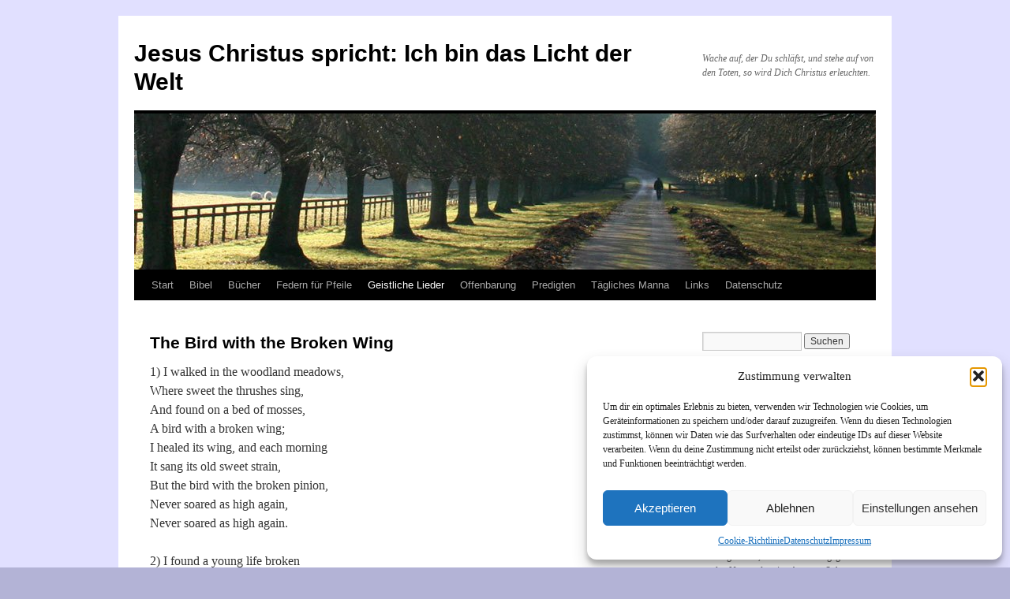

--- FILE ---
content_type: text/html; charset=UTF-8
request_url: https://blog.erweckungsprediger.de/geistliche-lieder/englischsprachige-lieder/the-bird-with-the-broken-wing/
body_size: 146094
content:
<!DOCTYPE html>
<html lang="de">
<head><style>img.lazy{min-height:1px}</style><link href="https://blog.erweckungsprediger.de/wp-content/plugins/w3-total-cache/pub/js/lazyload.min.js" as="script">
<meta charset="UTF-8" />
<title>
The Bird with the Broken Wing &#8211; Jesus Christus spricht: Ich bin das Licht der WeltJesus Christus spricht: Ich bin das Licht der Welt	</title>
<link rel="profile" href="https://gmpg.org/xfn/11" />
<link rel="stylesheet" type="text/css" media="all" href="https://blog.erweckungsprediger.de/wp-content/themes/twentyten/style.css?ver=20251202" />
<link rel="pingback" href="https://blog.erweckungsprediger.de/xmlrpc.php">
<meta name='robots' content='index, follow, max-image-preview:large, max-snippet:-1, max-video-preview:-1' />

	<!-- This site is optimized with the Yoast SEO plugin v26.8 - https://yoast.com/product/yoast-seo-wordpress/ -->
	<link rel="canonical" href="https://blog.erweckungsprediger.de/geistliche-lieder/englischsprachige-lieder/the-bird-with-the-broken-wing/" />
	<meta property="og:locale" content="de_DE" />
	<meta property="og:type" content="article" />
	<meta property="og:title" content="The Bird with the Broken Wing &#8211; Jesus Christus spricht: Ich bin das Licht der Welt" />
	<meta property="og:description" content="1) I walked in the woodland meadows, Where sweet the thrushes sing, And found on a bed of mosses, A bird with a broken wing; I healed its wing, and each morning It sang its old sweet strain, But the &hellip; Weiterlesen &rarr;" />
	<meta property="og:url" content="https://blog.erweckungsprediger.de/geistliche-lieder/englischsprachige-lieder/the-bird-with-the-broken-wing/" />
	<meta property="og:site_name" content="Jesus Christus spricht: Ich bin das Licht der Welt" />
	<meta property="article:modified_time" content="2020-07-27T16:12:08+00:00" />
	<meta property="og:image" content="https://blog.erweckungsprediger.de/wp-content/uploads/2020/07/PDF_file_icon.jpg" />
	<meta name="twitter:card" content="summary_large_image" />
	<meta name="twitter:label1" content="Geschätzte Lesezeit" />
	<meta name="twitter:data1" content="1 Minute" />
	<script type="application/ld+json" class="yoast-schema-graph">{"@context":"https://schema.org","@graph":[{"@type":"WebPage","@id":"https://blog.erweckungsprediger.de/geistliche-lieder/englischsprachige-lieder/the-bird-with-the-broken-wing/","url":"https://blog.erweckungsprediger.de/geistliche-lieder/englischsprachige-lieder/the-bird-with-the-broken-wing/","name":"The Bird with the Broken Wing &#8211; Jesus Christus spricht: Ich bin das Licht der Welt","isPartOf":{"@id":"https://blog.erweckungsprediger.de/#website"},"primaryImageOfPage":{"@id":"https://blog.erweckungsprediger.de/geistliche-lieder/englischsprachige-lieder/the-bird-with-the-broken-wing/#primaryimage"},"image":{"@id":"https://blog.erweckungsprediger.de/geistliche-lieder/englischsprachige-lieder/the-bird-with-the-broken-wing/#primaryimage"},"thumbnailUrl":"https://blog.erweckungsprediger.de/wp-content/uploads/2020/07/PDF_file_icon.jpg","datePublished":"2020-07-27T15:58:56+00:00","dateModified":"2020-07-27T16:12:08+00:00","breadcrumb":{"@id":"https://blog.erweckungsprediger.de/geistliche-lieder/englischsprachige-lieder/the-bird-with-the-broken-wing/#breadcrumb"},"inLanguage":"de","potentialAction":[{"@type":"ReadAction","target":["https://blog.erweckungsprediger.de/geistliche-lieder/englischsprachige-lieder/the-bird-with-the-broken-wing/"]}]},{"@type":"ImageObject","inLanguage":"de","@id":"https://blog.erweckungsprediger.de/geistliche-lieder/englischsprachige-lieder/the-bird-with-the-broken-wing/#primaryimage","url":"https://blog.erweckungsprediger.de/wp-content/uploads/2020/07/PDF_file_icon.jpg","contentUrl":"https://blog.erweckungsprediger.de/wp-content/uploads/2020/07/PDF_file_icon.jpg"},{"@type":"BreadcrumbList","@id":"https://blog.erweckungsprediger.de/geistliche-lieder/englischsprachige-lieder/the-bird-with-the-broken-wing/#breadcrumb","itemListElement":[{"@type":"ListItem","position":1,"name":"Startseite","item":"https://blog.erweckungsprediger.de/"},{"@type":"ListItem","position":2,"name":"Geistliche Lieder","item":"https://blog.erweckungsprediger.de/geistliche-lieder/"},{"@type":"ListItem","position":3,"name":"Englischsprachige Lieder","item":"https://blog.erweckungsprediger.de/geistliche-lieder/englischsprachige-lieder/"},{"@type":"ListItem","position":4,"name":"The Bird with the Broken Wing"}]},{"@type":"WebSite","@id":"https://blog.erweckungsprediger.de/#website","url":"https://blog.erweckungsprediger.de/","name":"Jesus Christus spricht: Ich bin das Licht der Welt","description":"Wache auf, der Du schläfst, und stehe auf von den Toten, so wird Dich Christus erleuchten.","potentialAction":[{"@type":"SearchAction","target":{"@type":"EntryPoint","urlTemplate":"https://blog.erweckungsprediger.de/?s={search_term_string}"},"query-input":{"@type":"PropertyValueSpecification","valueRequired":true,"valueName":"search_term_string"}}],"inLanguage":"de"}]}</script>
	<!-- / Yoast SEO plugin. -->


<link rel="alternate" type="application/rss+xml" title="Jesus Christus spricht: Ich bin das Licht der Welt &raquo; Feed" href="https://blog.erweckungsprediger.de/feed/" />
<link rel="alternate" type="application/rss+xml" title="Jesus Christus spricht: Ich bin das Licht der Welt &raquo; Kommentar-Feed" href="https://blog.erweckungsprediger.de/comments/feed/" />
<link rel="alternate" title="oEmbed (JSON)" type="application/json+oembed" href="https://blog.erweckungsprediger.de/wp-json/oembed/1.0/embed?url=https%3A%2F%2Fblog.erweckungsprediger.de%2Fgeistliche-lieder%2Fenglischsprachige-lieder%2Fthe-bird-with-the-broken-wing%2F" />
<link rel="alternate" title="oEmbed (XML)" type="text/xml+oembed" href="https://blog.erweckungsprediger.de/wp-json/oembed/1.0/embed?url=https%3A%2F%2Fblog.erweckungsprediger.de%2Fgeistliche-lieder%2Fenglischsprachige-lieder%2Fthe-bird-with-the-broken-wing%2F&#038;format=xml" />
<style id='wp-img-auto-sizes-contain-inline-css' type='text/css'>
img:is([sizes=auto i],[sizes^="auto," i]){contain-intrinsic-size:3000px 1500px}
/*# sourceURL=wp-img-auto-sizes-contain-inline-css */
</style>
<style id='wp-emoji-styles-inline-css' type='text/css'>

	img.wp-smiley, img.emoji {
		display: inline !important;
		border: none !important;
		box-shadow: none !important;
		height: 1em !important;
		width: 1em !important;
		margin: 0 0.07em !important;
		vertical-align: -0.1em !important;
		background: none !important;
		padding: 0 !important;
	}
/*# sourceURL=wp-emoji-styles-inline-css */
</style>
<style id='wp-block-library-inline-css' type='text/css'>
:root{--wp-block-synced-color:#7a00df;--wp-block-synced-color--rgb:122,0,223;--wp-bound-block-color:var(--wp-block-synced-color);--wp-editor-canvas-background:#ddd;--wp-admin-theme-color:#007cba;--wp-admin-theme-color--rgb:0,124,186;--wp-admin-theme-color-darker-10:#006ba1;--wp-admin-theme-color-darker-10--rgb:0,107,160.5;--wp-admin-theme-color-darker-20:#005a87;--wp-admin-theme-color-darker-20--rgb:0,90,135;--wp-admin-border-width-focus:2px}@media (min-resolution:192dpi){:root{--wp-admin-border-width-focus:1.5px}}.wp-element-button{cursor:pointer}:root .has-very-light-gray-background-color{background-color:#eee}:root .has-very-dark-gray-background-color{background-color:#313131}:root .has-very-light-gray-color{color:#eee}:root .has-very-dark-gray-color{color:#313131}:root .has-vivid-green-cyan-to-vivid-cyan-blue-gradient-background{background:linear-gradient(135deg,#00d084,#0693e3)}:root .has-purple-crush-gradient-background{background:linear-gradient(135deg,#34e2e4,#4721fb 50%,#ab1dfe)}:root .has-hazy-dawn-gradient-background{background:linear-gradient(135deg,#faaca8,#dad0ec)}:root .has-subdued-olive-gradient-background{background:linear-gradient(135deg,#fafae1,#67a671)}:root .has-atomic-cream-gradient-background{background:linear-gradient(135deg,#fdd79a,#004a59)}:root .has-nightshade-gradient-background{background:linear-gradient(135deg,#330968,#31cdcf)}:root .has-midnight-gradient-background{background:linear-gradient(135deg,#020381,#2874fc)}:root{--wp--preset--font-size--normal:16px;--wp--preset--font-size--huge:42px}.has-regular-font-size{font-size:1em}.has-larger-font-size{font-size:2.625em}.has-normal-font-size{font-size:var(--wp--preset--font-size--normal)}.has-huge-font-size{font-size:var(--wp--preset--font-size--huge)}.has-text-align-center{text-align:center}.has-text-align-left{text-align:left}.has-text-align-right{text-align:right}.has-fit-text{white-space:nowrap!important}#end-resizable-editor-section{display:none}.aligncenter{clear:both}.items-justified-left{justify-content:flex-start}.items-justified-center{justify-content:center}.items-justified-right{justify-content:flex-end}.items-justified-space-between{justify-content:space-between}.screen-reader-text{border:0;clip-path:inset(50%);height:1px;margin:-1px;overflow:hidden;padding:0;position:absolute;width:1px;word-wrap:normal!important}.screen-reader-text:focus{background-color:#ddd;clip-path:none;color:#444;display:block;font-size:1em;height:auto;left:5px;line-height:normal;padding:15px 23px 14px;text-decoration:none;top:5px;width:auto;z-index:100000}html :where(.has-border-color){border-style:solid}html :where([style*=border-top-color]){border-top-style:solid}html :where([style*=border-right-color]){border-right-style:solid}html :where([style*=border-bottom-color]){border-bottom-style:solid}html :where([style*=border-left-color]){border-left-style:solid}html :where([style*=border-width]){border-style:solid}html :where([style*=border-top-width]){border-top-style:solid}html :where([style*=border-right-width]){border-right-style:solid}html :where([style*=border-bottom-width]){border-bottom-style:solid}html :where([style*=border-left-width]){border-left-style:solid}html :where(img[class*=wp-image-]){height:auto;max-width:100%}:where(figure){margin:0 0 1em}html :where(.is-position-sticky){--wp-admin--admin-bar--position-offset:var(--wp-admin--admin-bar--height,0px)}@media screen and (max-width:600px){html :where(.is-position-sticky){--wp-admin--admin-bar--position-offset:0px}}

/*# sourceURL=wp-block-library-inline-css */
</style><style id='global-styles-inline-css' type='text/css'>
:root{--wp--preset--aspect-ratio--square: 1;--wp--preset--aspect-ratio--4-3: 4/3;--wp--preset--aspect-ratio--3-4: 3/4;--wp--preset--aspect-ratio--3-2: 3/2;--wp--preset--aspect-ratio--2-3: 2/3;--wp--preset--aspect-ratio--16-9: 16/9;--wp--preset--aspect-ratio--9-16: 9/16;--wp--preset--color--black: #000;--wp--preset--color--cyan-bluish-gray: #abb8c3;--wp--preset--color--white: #fff;--wp--preset--color--pale-pink: #f78da7;--wp--preset--color--vivid-red: #cf2e2e;--wp--preset--color--luminous-vivid-orange: #ff6900;--wp--preset--color--luminous-vivid-amber: #fcb900;--wp--preset--color--light-green-cyan: #7bdcb5;--wp--preset--color--vivid-green-cyan: #00d084;--wp--preset--color--pale-cyan-blue: #8ed1fc;--wp--preset--color--vivid-cyan-blue: #0693e3;--wp--preset--color--vivid-purple: #9b51e0;--wp--preset--color--blue: #0066cc;--wp--preset--color--medium-gray: #666;--wp--preset--color--light-gray: #f1f1f1;--wp--preset--gradient--vivid-cyan-blue-to-vivid-purple: linear-gradient(135deg,rgb(6,147,227) 0%,rgb(155,81,224) 100%);--wp--preset--gradient--light-green-cyan-to-vivid-green-cyan: linear-gradient(135deg,rgb(122,220,180) 0%,rgb(0,208,130) 100%);--wp--preset--gradient--luminous-vivid-amber-to-luminous-vivid-orange: linear-gradient(135deg,rgb(252,185,0) 0%,rgb(255,105,0) 100%);--wp--preset--gradient--luminous-vivid-orange-to-vivid-red: linear-gradient(135deg,rgb(255,105,0) 0%,rgb(207,46,46) 100%);--wp--preset--gradient--very-light-gray-to-cyan-bluish-gray: linear-gradient(135deg,rgb(238,238,238) 0%,rgb(169,184,195) 100%);--wp--preset--gradient--cool-to-warm-spectrum: linear-gradient(135deg,rgb(74,234,220) 0%,rgb(151,120,209) 20%,rgb(207,42,186) 40%,rgb(238,44,130) 60%,rgb(251,105,98) 80%,rgb(254,248,76) 100%);--wp--preset--gradient--blush-light-purple: linear-gradient(135deg,rgb(255,206,236) 0%,rgb(152,150,240) 100%);--wp--preset--gradient--blush-bordeaux: linear-gradient(135deg,rgb(254,205,165) 0%,rgb(254,45,45) 50%,rgb(107,0,62) 100%);--wp--preset--gradient--luminous-dusk: linear-gradient(135deg,rgb(255,203,112) 0%,rgb(199,81,192) 50%,rgb(65,88,208) 100%);--wp--preset--gradient--pale-ocean: linear-gradient(135deg,rgb(255,245,203) 0%,rgb(182,227,212) 50%,rgb(51,167,181) 100%);--wp--preset--gradient--electric-grass: linear-gradient(135deg,rgb(202,248,128) 0%,rgb(113,206,126) 100%);--wp--preset--gradient--midnight: linear-gradient(135deg,rgb(2,3,129) 0%,rgb(40,116,252) 100%);--wp--preset--font-size--small: 13px;--wp--preset--font-size--medium: 20px;--wp--preset--font-size--large: 36px;--wp--preset--font-size--x-large: 42px;--wp--preset--spacing--20: 0.44rem;--wp--preset--spacing--30: 0.67rem;--wp--preset--spacing--40: 1rem;--wp--preset--spacing--50: 1.5rem;--wp--preset--spacing--60: 2.25rem;--wp--preset--spacing--70: 3.38rem;--wp--preset--spacing--80: 5.06rem;--wp--preset--shadow--natural: 6px 6px 9px rgba(0, 0, 0, 0.2);--wp--preset--shadow--deep: 12px 12px 50px rgba(0, 0, 0, 0.4);--wp--preset--shadow--sharp: 6px 6px 0px rgba(0, 0, 0, 0.2);--wp--preset--shadow--outlined: 6px 6px 0px -3px rgb(255, 255, 255), 6px 6px rgb(0, 0, 0);--wp--preset--shadow--crisp: 6px 6px 0px rgb(0, 0, 0);}:where(.is-layout-flex){gap: 0.5em;}:where(.is-layout-grid){gap: 0.5em;}body .is-layout-flex{display: flex;}.is-layout-flex{flex-wrap: wrap;align-items: center;}.is-layout-flex > :is(*, div){margin: 0;}body .is-layout-grid{display: grid;}.is-layout-grid > :is(*, div){margin: 0;}:where(.wp-block-columns.is-layout-flex){gap: 2em;}:where(.wp-block-columns.is-layout-grid){gap: 2em;}:where(.wp-block-post-template.is-layout-flex){gap: 1.25em;}:where(.wp-block-post-template.is-layout-grid){gap: 1.25em;}.has-black-color{color: var(--wp--preset--color--black) !important;}.has-cyan-bluish-gray-color{color: var(--wp--preset--color--cyan-bluish-gray) !important;}.has-white-color{color: var(--wp--preset--color--white) !important;}.has-pale-pink-color{color: var(--wp--preset--color--pale-pink) !important;}.has-vivid-red-color{color: var(--wp--preset--color--vivid-red) !important;}.has-luminous-vivid-orange-color{color: var(--wp--preset--color--luminous-vivid-orange) !important;}.has-luminous-vivid-amber-color{color: var(--wp--preset--color--luminous-vivid-amber) !important;}.has-light-green-cyan-color{color: var(--wp--preset--color--light-green-cyan) !important;}.has-vivid-green-cyan-color{color: var(--wp--preset--color--vivid-green-cyan) !important;}.has-pale-cyan-blue-color{color: var(--wp--preset--color--pale-cyan-blue) !important;}.has-vivid-cyan-blue-color{color: var(--wp--preset--color--vivid-cyan-blue) !important;}.has-vivid-purple-color{color: var(--wp--preset--color--vivid-purple) !important;}.has-black-background-color{background-color: var(--wp--preset--color--black) !important;}.has-cyan-bluish-gray-background-color{background-color: var(--wp--preset--color--cyan-bluish-gray) !important;}.has-white-background-color{background-color: var(--wp--preset--color--white) !important;}.has-pale-pink-background-color{background-color: var(--wp--preset--color--pale-pink) !important;}.has-vivid-red-background-color{background-color: var(--wp--preset--color--vivid-red) !important;}.has-luminous-vivid-orange-background-color{background-color: var(--wp--preset--color--luminous-vivid-orange) !important;}.has-luminous-vivid-amber-background-color{background-color: var(--wp--preset--color--luminous-vivid-amber) !important;}.has-light-green-cyan-background-color{background-color: var(--wp--preset--color--light-green-cyan) !important;}.has-vivid-green-cyan-background-color{background-color: var(--wp--preset--color--vivid-green-cyan) !important;}.has-pale-cyan-blue-background-color{background-color: var(--wp--preset--color--pale-cyan-blue) !important;}.has-vivid-cyan-blue-background-color{background-color: var(--wp--preset--color--vivid-cyan-blue) !important;}.has-vivid-purple-background-color{background-color: var(--wp--preset--color--vivid-purple) !important;}.has-black-border-color{border-color: var(--wp--preset--color--black) !important;}.has-cyan-bluish-gray-border-color{border-color: var(--wp--preset--color--cyan-bluish-gray) !important;}.has-white-border-color{border-color: var(--wp--preset--color--white) !important;}.has-pale-pink-border-color{border-color: var(--wp--preset--color--pale-pink) !important;}.has-vivid-red-border-color{border-color: var(--wp--preset--color--vivid-red) !important;}.has-luminous-vivid-orange-border-color{border-color: var(--wp--preset--color--luminous-vivid-orange) !important;}.has-luminous-vivid-amber-border-color{border-color: var(--wp--preset--color--luminous-vivid-amber) !important;}.has-light-green-cyan-border-color{border-color: var(--wp--preset--color--light-green-cyan) !important;}.has-vivid-green-cyan-border-color{border-color: var(--wp--preset--color--vivid-green-cyan) !important;}.has-pale-cyan-blue-border-color{border-color: var(--wp--preset--color--pale-cyan-blue) !important;}.has-vivid-cyan-blue-border-color{border-color: var(--wp--preset--color--vivid-cyan-blue) !important;}.has-vivid-purple-border-color{border-color: var(--wp--preset--color--vivid-purple) !important;}.has-vivid-cyan-blue-to-vivid-purple-gradient-background{background: var(--wp--preset--gradient--vivid-cyan-blue-to-vivid-purple) !important;}.has-light-green-cyan-to-vivid-green-cyan-gradient-background{background: var(--wp--preset--gradient--light-green-cyan-to-vivid-green-cyan) !important;}.has-luminous-vivid-amber-to-luminous-vivid-orange-gradient-background{background: var(--wp--preset--gradient--luminous-vivid-amber-to-luminous-vivid-orange) !important;}.has-luminous-vivid-orange-to-vivid-red-gradient-background{background: var(--wp--preset--gradient--luminous-vivid-orange-to-vivid-red) !important;}.has-very-light-gray-to-cyan-bluish-gray-gradient-background{background: var(--wp--preset--gradient--very-light-gray-to-cyan-bluish-gray) !important;}.has-cool-to-warm-spectrum-gradient-background{background: var(--wp--preset--gradient--cool-to-warm-spectrum) !important;}.has-blush-light-purple-gradient-background{background: var(--wp--preset--gradient--blush-light-purple) !important;}.has-blush-bordeaux-gradient-background{background: var(--wp--preset--gradient--blush-bordeaux) !important;}.has-luminous-dusk-gradient-background{background: var(--wp--preset--gradient--luminous-dusk) !important;}.has-pale-ocean-gradient-background{background: var(--wp--preset--gradient--pale-ocean) !important;}.has-electric-grass-gradient-background{background: var(--wp--preset--gradient--electric-grass) !important;}.has-midnight-gradient-background{background: var(--wp--preset--gradient--midnight) !important;}.has-small-font-size{font-size: var(--wp--preset--font-size--small) !important;}.has-medium-font-size{font-size: var(--wp--preset--font-size--medium) !important;}.has-large-font-size{font-size: var(--wp--preset--font-size--large) !important;}.has-x-large-font-size{font-size: var(--wp--preset--font-size--x-large) !important;}
/*# sourceURL=global-styles-inline-css */
</style>

<style id='classic-theme-styles-inline-css' type='text/css'>
/*! This file is auto-generated */
.wp-block-button__link{color:#fff;background-color:#32373c;border-radius:9999px;box-shadow:none;text-decoration:none;padding:calc(.667em + 2px) calc(1.333em + 2px);font-size:1.125em}.wp-block-file__button{background:#32373c;color:#fff;text-decoration:none}
/*# sourceURL=/wp-includes/css/classic-themes.min.css */
</style>
<link rel='stylesheet' id='cmplz-general-css' href='https://blog.erweckungsprediger.de/wp-content/plugins/complianz-gdpr/assets/css/cookieblocker.min.css?ver=1765990534' type='text/css' media='all' />
<link rel='stylesheet' id='twentyten-block-style-css' href='https://blog.erweckungsprediger.de/wp-content/themes/twentyten/blocks.css?ver=20250220' type='text/css' media='all' />
<link rel="https://api.w.org/" href="https://blog.erweckungsprediger.de/wp-json/" /><link rel="alternate" title="JSON" type="application/json" href="https://blog.erweckungsprediger.de/wp-json/wp/v2/pages/4969" />			<style>.cmplz-hidden {
					display: none !important;
				}</style><style type="text/css" id="custom-background-css">
body.custom-background { background-color: #b3b3d6; background-image: url("https://blog.erweckungsprediger.de/wp-content/uploads/2020/07/background_hellblau.jpg"); background-position: left top; background-size: cover; background-repeat: no-repeat; background-attachment: fixed; }
</style>
	<link rel='stylesheet' id='prefix-style-css' href='https://blog.erweckungsprediger.de/wp-content/plugins/bible-verse-of-the-day/bible-verse-of-the-day.css?ver=84bdab3aa0d4a2469e1beda6280ae8e3' type='text/css' media='all' />
</head>

<body data-rsssl=1 class="wp-singular page-template-default page page-id-4969 page-child parent-pageid-4118 custom-background wp-theme-twentyten">
<div id="wrapper" class="hfeed">
		<a href="#content" class="screen-reader-text skip-link">Zum Inhalt springen</a>
	<div id="header">
		<div id="masthead">
			<div id="branding" role="banner">
									<div id="site-title">
						<span>
							<a href="https://blog.erweckungsprediger.de/" rel="home" >Jesus Christus spricht: Ich bin das Licht der Welt</a>
						</span>
					</div>
										<div id="site-description">Wache auf, der Du schläfst, und stehe auf von den Toten, so wird Dich Christus erleuchten.</div>
					<img class="lazy" src="data:image/svg+xml,%3Csvg%20xmlns='http://www.w3.org/2000/svg'%20viewBox='0%200%20940%20198'%3E%3C/svg%3E" data-src="https://blog.erweckungsprediger.de/wp-content/themes/twentyten/images/headers/path.jpg" width="940" height="198" alt="Jesus Christus spricht: Ich bin das Licht der Welt" decoding="async" fetchpriority="high" />			</div><!-- #branding -->

			<div id="access" role="navigation">
				<div class="menu"><ul>
<li ><a href="https://blog.erweckungsprediger.de/">Start</a></li><li class="page_item page-item-1602 page_item_has_children"><a href="https://blog.erweckungsprediger.de/bibel/">Bibel</a>
<ul class='children'>
	<li class="page_item page-item-40889"><a href="https://blog.erweckungsprediger.de/bibel/bibel-2/">Bibel, Übersicht</a></li>
	<li class="page_item page-item-1705 page_item_has_children"><a href="https://blog.erweckungsprediger.de/bibel/altes-testament/">Altes Testament</a>
	<ul class='children'>
		<li class="page_item page-item-3748 page_item_has_children"><a href="https://blog.erweckungsprediger.de/bibel/altes-testament/1-mose-genesis/">1. Mose (Genesis)</a>
		<ul class='children'>
			<li class="page_item page-item-45663"><a href="https://blog.erweckungsprediger.de/bibel/altes-testament/1-mose-genesis/1-mose-1-3/">1. Mose 1, 3</a></li>
			<li class="page_item page-item-3761"><a href="https://blog.erweckungsprediger.de/bibel/altes-testament/1-mose-genesis/1-mose-3/">1. Mose 3</a></li>
			<li class="page_item page-item-41584 page_item_has_children"><a href="https://blog.erweckungsprediger.de/bibel/altes-testament/1-mose-genesis/1-mose-6/">1. Mose 6</a>
			<ul class='children'>
				<li class="page_item page-item-17896"><a href="https://blog.erweckungsprediger.de/bibel/altes-testament/1-mose-genesis/1-mose-6/1-mose-6-1-4/">1. Mose 6, 1-4</a></li>
				<li class="page_item page-item-41592"><a href="https://blog.erweckungsprediger.de/bibel/altes-testament/1-mose-genesis/1-mose-6/1-mose-6-3/">1. Mose 6, 3</a></li>
				<li class="page_item page-item-14156"><a href="https://blog.erweckungsprediger.de/bibel/altes-testament/1-mose-genesis/1-mose-6/1-mose-6-5-7/">1. Mose 6, 5-7</a></li>
			</ul>
</li>
			<li class="page_item page-item-13457"><a href="https://blog.erweckungsprediger.de/bibel/altes-testament/1-mose-genesis/1-mose-16-13-14/">1. Mose 16, 13.14</a></li>
			<li class="page_item page-item-24302"><a href="https://blog.erweckungsprediger.de/bibel/altes-testament/1-mose-genesis/1-mose-18-33/">1. Mose 18, 33</a></li>
			<li class="page_item page-item-29242"><a href="https://blog.erweckungsprediger.de/bibel/altes-testament/1-mose-genesis/1-mose-28-17/">1. Mose 28, 17</a></li>
			<li class="page_item page-item-3750 page_item_has_children"><a href="https://blog.erweckungsprediger.de/bibel/altes-testament/1-mose-genesis/1-mose-35/">1. Mose 35</a>
			<ul class='children'>
				<li class="page_item page-item-3746"><a href="https://blog.erweckungsprediger.de/bibel/altes-testament/1-mose-genesis/1-mose-35/1-mose-35-1-4/">1. Mose 35, 1-4</a></li>
			</ul>
</li>
		</ul>
</li>
		<li class="page_item page-item-6690 page_item_has_children"><a href="https://blog.erweckungsprediger.de/bibel/altes-testament/2-mose-exodus/">2. Mose (Exodus)</a>
		<ul class='children'>
			<li class="page_item page-item-6695"><a href="https://blog.erweckungsprediger.de/bibel/altes-testament/2-mose-exodus/2-mose-4/">2. Mose 4, 21-23</a></li>
			<li class="page_item page-item-27354"><a href="https://blog.erweckungsprediger.de/bibel/altes-testament/2-mose-exodus/2-mose-4-12/">2. Mose 4, 12 (Spurgeon)</a></li>
			<li class="page_item page-item-52387 page_item_has_children"><a href="https://blog.erweckungsprediger.de/bibel/altes-testament/2-mose-exodus/2-mose-14-exodus-14/">2. Mose 14 (Exodus 14)</a>
			<ul class='children'>
				<li class="page_item page-item-17147"><a href="https://blog.erweckungsprediger.de/bibel/altes-testament/2-mose-exodus/2-mose-14-exodus-14/2-mose-14-13/">2. Mose 14, 13</a></li>
				<li class="page_item page-item-52397"><a href="https://blog.erweckungsprediger.de/bibel/altes-testament/2-mose-exodus/2-mose-14-exodus-14/2-mose-14-13-spurgeon/">2. Mose 14, 13 (Spurgeon)</a></li>
				<li class="page_item page-item-17133"><a href="https://blog.erweckungsprediger.de/bibel/altes-testament/2-mose-exodus/2-mose-14-exodus-14/2-mose-14-14/">2. Mose 14, 14</a></li>
			</ul>
</li>
			<li class="page_item page-item-12665"><a href="https://blog.erweckungsprediger.de/bibel/altes-testament/2-mose-exodus/2-mose-1711/">2. Mose 17, 11</a></li>
			<li class="page_item page-item-56430"><a href="https://blog.erweckungsprediger.de/bibel/altes-testament/2-mose-exodus/2-mose-20-17/">2. Mose 20, 17 (Rosenius/Rappard)</a></li>
			<li class="page_item page-item-41953"><a href="https://blog.erweckungsprediger.de/bibel/altes-testament/2-mose-exodus/2-mose-21-56/">2. Mose 21, 5+6 (Hiller)</a></li>
			<li class="page_item page-item-43610"><a href="https://blog.erweckungsprediger.de/bibel/altes-testament/2-mose-exodus/2-mose-22-21/">2. Mose 22, 21</a></li>
			<li class="page_item page-item-43628"><a href="https://blog.erweckungsprediger.de/bibel/altes-testament/2-mose-exodus/2-mose-23-22/">2. Mose 23, 22</a></li>
			<li class="page_item page-item-11591"><a href="https://blog.erweckungsprediger.de/bibel/altes-testament/2-mose-exodus/2-mose-23-9-der-fremdling/">2. Mose 23, 9: Der Fremdling</a></li>
			<li class="page_item page-item-41156"><a href="https://blog.erweckungsprediger.de/bibel/altes-testament/2-mose-exodus/2-mose-26-14/">2. Mose 26, 14</a></li>
		</ul>
</li>
		<li class="page_item page-item-4148 page_item_has_children"><a href="https://blog.erweckungsprediger.de/bibel/altes-testament/3-mose-leviticus/">3. Mose (Leviticus)</a>
		<ul class='children'>
			<li class="page_item page-item-17630"><a href="https://blog.erweckungsprediger.de/bibel/altes-testament/3-mose-leviticus/17630-2/">3. Mose 1, 1+2</a></li>
			<li class="page_item page-item-19964"><a href="https://blog.erweckungsprediger.de/bibel/altes-testament/3-mose-leviticus/3-mose-1-4/">3. Mose 1, 4</a></li>
			<li class="page_item page-item-39815"><a href="https://blog.erweckungsprediger.de/bibel/altes-testament/3-mose-leviticus/3-mose-5-1718/">3. Mose 5, 17+18</a></li>
			<li class="page_item page-item-17984"><a href="https://blog.erweckungsprediger.de/bibel/altes-testament/3-mose-leviticus/3-mose-13-13/">3. Mose 13, 13</a></li>
			<li class="page_item page-item-17979"><a href="https://blog.erweckungsprediger.de/bibel/altes-testament/3-mose-leviticus/3-mose-13-7/">3. Mose 13, 7+8</a></li>
			<li class="page_item page-item-4145"><a href="https://blog.erweckungsprediger.de/bibel/altes-testament/3-mose-leviticus/3-mose-17-7/">3. Mose 17, 7</a></li>
			<li class="page_item page-item-34822"><a href="https://blog.erweckungsprediger.de/bibel/altes-testament/3-mose-leviticus/3-mose-25-10-das-halljahr/">3. Mose 25, 10: Das Halljahr</a></li>
			<li class="page_item page-item-34816"><a href="https://blog.erweckungsprediger.de/bibel/altes-testament/3-mose-leviticus/3-mose-25-2-5-das-sabbatjahr/">3. Mose 25, 2-5: Das Sabbatjahr</a></li>
		</ul>
</li>
		<li class="page_item page-item-4507 page_item_has_children"><a href="https://blog.erweckungsprediger.de/bibel/altes-testament/4-mose-numeri/">4. Mose (Numeri)</a>
		<ul class='children'>
			<li class="page_item page-item-15255"><a href="https://blog.erweckungsprediger.de/bibel/altes-testament/4-mose-numeri/4-mose-15-37-41-vom-himmelblauen-faden-kohlbruegge/">4. Mose 15, 37-41: Vom himmelblauen Faden (Kohlbrügge)</a></li>
			<li class="page_item page-item-21944"><a href="https://blog.erweckungsprediger.de/bibel/altes-testament/4-mose-numeri/4-mose-25-1/">4. Mose 25, 1</a></li>
			<li class="page_item page-item-43236"><a href="https://blog.erweckungsprediger.de/bibel/altes-testament/4-mose-numeri/4-mose-23-19/">4. Mose 23, 19</a></li>
			<li class="page_item page-item-43229"><a href="https://blog.erweckungsprediger.de/bibel/altes-testament/4-mose-numeri/4-mose-23-23/">4. Mose 23, 23</a></li>
			<li class="page_item page-item-43215"><a href="https://blog.erweckungsprediger.de/bibel/altes-testament/4-mose-numeri/4-mose-23-9/">4. Mose 23, 9 (Blumhardt)</a></li>
		</ul>
</li>
		<li class="page_item page-item-3991 page_item_has_children"><a href="https://blog.erweckungsprediger.de/bibel/altes-testament/5-mose/">5. Mose (Deuteronomium)</a>
		<ul class='children'>
			<li class="page_item page-item-44211"><a href="https://blog.erweckungsprediger.de/bibel/altes-testament/5-mose/5-mose-1-1/">5. Mose 1, 1</a></li>
			<li class="page_item page-item-34035"><a href="https://blog.erweckungsprediger.de/bibel/altes-testament/5-mose/5-mose-1-38/">5. Mose 1, 38</a></li>
			<li class="page_item page-item-47149 page_item_has_children"><a href="https://blog.erweckungsprediger.de/bibel/altes-testament/5-mose/5-mose-4/">5. Mose 4</a>
			<ul class='children'>
				<li class="page_item page-item-20065"><a href="https://blog.erweckungsprediger.de/bibel/altes-testament/5-mose/5-mose-4/5-mose-4-2/">5. Mose 4, 2 (Hofacker)</a></li>
				<li class="page_item page-item-47085"><a href="https://blog.erweckungsprediger.de/bibel/altes-testament/5-mose/5-mose-4/5-mose-4-7/">5. Mose 4, 7 (Blumhardt)</a></li>
				<li class="page_item page-item-46482"><a href="https://blog.erweckungsprediger.de/bibel/altes-testament/5-mose/5-mose-4/5-mose-4-29/">5. Mose 4, 29</a></li>
				<li class="page_item page-item-47131"><a href="https://blog.erweckungsprediger.de/bibel/altes-testament/5-mose/5-mose-4/5-mose-4-30-spurgeon/">5. Mose 4, 30 (Spurgeon)</a></li>
				<li class="page_item page-item-47127"><a href="https://blog.erweckungsprediger.de/bibel/altes-testament/5-mose/5-mose-4/5-mose-4-39/">5. Mose 4, 39</a></li>
			</ul>
</li>
			<li class="page_item page-item-47145 page_item_has_children"><a href="https://blog.erweckungsprediger.de/bibel/altes-testament/5-mose/5-mose-5/">5. Mose 5</a>
			<ul class='children'>
				<li class="page_item page-item-3989"><a href="https://blog.erweckungsprediger.de/bibel/altes-testament/5-mose/5-mose-5/5-mose-5-32/">5. Mose 5, 32 (Dammann)</a></li>
			</ul>
</li>
			<li class="page_item page-item-47185"><a href="https://blog.erweckungsprediger.de/bibel/altes-testament/5-mose/5-mose-7-25f/">5. Mose 7, 25f.</a></li>
			<li class="page_item page-item-44198"><a href="https://blog.erweckungsprediger.de/bibel/altes-testament/5-mose/5-mose-7-9/">5. Mose 7, 9</a></li>
			<li class="page_item page-item-4188 page_item_has_children"><a href="https://blog.erweckungsprediger.de/bibel/altes-testament/5-mose/5-mose-8/">5. Mose 8</a>
			<ul class='children'>
				<li class="page_item page-item-56077"><a href="https://blog.erweckungsprediger.de/bibel/altes-testament/5-mose/5-mose-8/5-mose-8-5/">5. Mose 8, 5</a></li>
				<li class="page_item page-item-56080"><a href="https://blog.erweckungsprediger.de/bibel/altes-testament/5-mose/5-mose-8/5-mose-8-11/">5. Mose 8, 11</a></li>
			</ul>
</li>
			<li class="page_item page-item-17540"><a href="https://blog.erweckungsprediger.de/bibel/altes-testament/5-mose/5-mose-13-4/">5. Mose 13, 4: Die Notwendigkeit der Proben (2)</a></li>
			<li class="page_item page-item-29975"><a href="https://blog.erweckungsprediger.de/bibel/altes-testament/5-mose/5-mose-22-4/">5. Mose 22, 4</a></li>
			<li class="page_item page-item-29971"><a href="https://blog.erweckungsprediger.de/bibel/altes-testament/5-mose/5-mose-22-5/">5. Mose 22, 5</a></li>
			<li class="page_item page-item-26624"><a href="https://blog.erweckungsprediger.de/bibel/altes-testament/5-mose/5-mose-31-6/">5. Mose 31, 6-8</a></li>
			<li class="page_item page-item-40456"><a href="https://blog.erweckungsprediger.de/bibel/altes-testament/5-mose/5-mose-31-8-spurgeon/">5. Mose 31, 8 (Spurgeon)</a></li>
			<li class="page_item page-item-29979 page_item_has_children"><a href="https://blog.erweckungsprediger.de/bibel/altes-testament/5-mose/5-mose-32/">5. Mose 32</a>
			<ul class='children'>
				<li class="page_item page-item-26630"><a href="https://blog.erweckungsprediger.de/bibel/altes-testament/5-mose/5-mose-32/5-mose-32-1/">5. Mose 32, 1</a></li>
				<li class="page_item page-item-26636"><a href="https://blog.erweckungsprediger.de/bibel/altes-testament/5-mose/5-mose-32/5-mose-32-3/">5. Mose 32, 3</a></li>
				<li class="page_item page-item-48996"><a href="https://blog.erweckungsprediger.de/bibel/altes-testament/5-mose/5-mose-32/5-mose-32-4/">5. Mose 32, 4</a></li>
			</ul>
</li>
		</ul>
</li>
		<li class="page_item page-item-17920 page_item_has_children"><a href="https://blog.erweckungsprediger.de/bibel/altes-testament/josua/">Josua</a>
		<ul class='children'>
			<li class="page_item page-item-17918"><a href="https://blog.erweckungsprediger.de/bibel/altes-testament/josua/josua-1-5/">Josua 1, 5</a></li>
			<li class="page_item page-item-11867"><a href="https://blog.erweckungsprediger.de/bibel/altes-testament/josua/josua-4-14/">Josua 4, 14</a></li>
			<li class="page_item page-item-19171"><a href="https://blog.erweckungsprediger.de/bibel/altes-testament/josua/josua-9/">Josua 9</a></li>
			<li class="page_item page-item-51546"><a href="https://blog.erweckungsprediger.de/bibel/altes-testament/josua/josua-10-12-14/">Josua 10, 12-14: Sonne, stehe still!</a></li>
		</ul>
</li>
		<li class="page_item page-item-5012 page_item_has_children"><a href="https://blog.erweckungsprediger.de/bibel/altes-testament/richter/">Richter</a>
		<ul class='children'>
			<li class="page_item page-item-8046"><a href="https://blog.erweckungsprediger.de/bibel/altes-testament/richter/richter-11-12/">Richter 11, 12</a></li>
			<li class="page_item page-item-8058"><a href="https://blog.erweckungsprediger.de/bibel/altes-testament/richter/richter-12-5-6/">Richter 12, 5.6</a></li>
			<li class="page_item page-item-5010"><a href="https://blog.erweckungsprediger.de/bibel/altes-testament/richter/der-brunnen-des-anrufers/">Richter 15, 18-20 &#8211; Der Brunnen des Anrufers</a></li>
			<li class="page_item page-item-18751"><a href="https://blog.erweckungsprediger.de/bibel/altes-testament/richter/richter-5-31/">Richter 5, 31</a></li>
			<li class="page_item page-item-18759"><a href="https://blog.erweckungsprediger.de/bibel/altes-testament/richter/richter-6-22-24/">Richter 6, 22-24: Ein Krieg vorüber und ein andrer begonnen</a></li>
		</ul>
</li>
		<li class="page_item page-item-3963 page_item_has_children"><a href="https://blog.erweckungsprediger.de/bibel/altes-testament/1-samuel/">1. Samuel</a>
		<ul class='children'>
			<li class="page_item page-item-49412"><a href="https://blog.erweckungsprediger.de/bibel/altes-testament/1-samuel/1-samuel-1-17/">1. Samuel 1, 17 (Blumhardt)</a></li>
			<li class="page_item page-item-14494"><a href="https://blog.erweckungsprediger.de/bibel/altes-testament/1-samuel/1-samuel-2-6/">1. Samuel 2, 6</a></li>
			<li class="page_item page-item-19439 page_item_has_children"><a href="https://blog.erweckungsprediger.de/bibel/altes-testament/1-samuel/1-samuel-3/">1. Samuel 3</a>
			<ul class='children'>
				<li class="page_item page-item-1709"><a href="https://blog.erweckungsprediger.de/bibel/altes-testament/1-samuel/1-samuel-3/wilhelm-busch-1-samuel-3-1-10/">1. Samuel 3, 1-11</a></li>
				<li class="page_item page-item-19446"><a href="https://blog.erweckungsprediger.de/bibel/altes-testament/1-samuel/1-samuel-3/1-samuel-3-19/">1. Samuel 3, 19</a></li>
			</ul>
</li>
			<li class="page_item page-item-22310"><a href="https://blog.erweckungsprediger.de/bibel/altes-testament/1-samuel/1-samuel-2-7/">1. Samuel 2, 7</a></li>
			<li class="page_item page-item-21283"><a href="https://blog.erweckungsprediger.de/bibel/altes-testament/1-samuel/1-samuel-9-4/">1. Samuel 9, 4</a></li>
			<li class="page_item page-item-14818"><a href="https://blog.erweckungsprediger.de/bibel/altes-testament/1-samuel/1-samuel-13-20/">1. Samuel 13, 20</a></li>
			<li class="page_item page-item-27852"><a href="https://blog.erweckungsprediger.de/bibel/altes-testament/1-samuel/1-samuel-15-24/">1. Samuel 15, 24</a></li>
			<li class="page_item page-item-25149"><a href="https://blog.erweckungsprediger.de/bibel/altes-testament/1-samuel/1-samuel-20-3/">1. Samuel 20, 3</a></li>
			<li class="page_item page-item-25330"><a href="https://blog.erweckungsprediger.de/bibel/altes-testament/1-samuel/1-samuel-22-1/">1. Samuel 22, 1</a></li>
			<li class="page_item page-item-26643"><a href="https://blog.erweckungsprediger.de/bibel/altes-testament/1-samuel/1-samuel-24-1-2/">1. Samuel 24, 1.2</a></li>
			<li class="page_item page-item-27859"><a href="https://blog.erweckungsprediger.de/bibel/altes-testament/1-samuel/27859-2/">1. Samuel 27, 1-12</a></li>
			<li class="page_item page-item-17652"><a href="https://blog.erweckungsprediger.de/bibel/altes-testament/1-samuel/1-samuel-27-7/">1. Samuel 27, 7</a></li>
			<li class="page_item page-item-27721"><a href="https://blog.erweckungsprediger.de/bibel/altes-testament/1-samuel/1-samuel-30-13/">1. Samuel 30, 13</a></li>
		</ul>
</li>
		<li class="page_item page-item-3960 page_item_has_children"><a href="https://blog.erweckungsprediger.de/bibel/altes-testament/2-samuel/">2. Samuel</a>
		<ul class='children'>
			<li class="page_item page-item-33477"><a href="https://blog.erweckungsprediger.de/bibel/altes-testament/2-samuel/2-samuel-21-4-6/">2. Samuel 21, 4-6</a></li>
			<li class="page_item page-item-28297"><a href="https://blog.erweckungsprediger.de/bibel/altes-testament/2-samuel/2-samuel-2/">2. Samuel 2, 1-4; 10b.11</a></li>
			<li class="page_item page-item-28213"><a href="https://blog.erweckungsprediger.de/bibel/altes-testament/2-samuel/2-samuel-2-4a/">2. Samuel 2, 4a: David König in Juda</a></li>
			<li class="page_item page-item-31092"><a href="https://blog.erweckungsprediger.de/bibel/altes-testament/2-samuel/2-samuel-7-18/">2. Samuel 7, 18</a></li>
			<li class="page_item page-item-30095"><a href="https://blog.erweckungsprediger.de/bibel/altes-testament/2-samuel/xxii-david-auf-dem-gipfel-seiner-macht-fr-wilh-krummacher/">XXII. David auf dem Gipfel seiner Macht (Fr. Wilh. Krummacher)</a></li>
			<li class="page_item page-item-30627 page_item_has_children"><a href="https://blog.erweckungsprediger.de/bibel/altes-testament/2-samuel/2-samuel-11/">2. Samuel 11</a>
			<ul class='children'>
				<li class="page_item page-item-30644"><a href="https://blog.erweckungsprediger.de/bibel/altes-testament/2-samuel/2-samuel-11/2-samuel-11-1/">2. Samuel 11, 1</a></li>
				<li class="page_item page-item-30636"><a href="https://blog.erweckungsprediger.de/bibel/altes-testament/2-samuel/2-samuel-11/2-samuel-11-2/">2. Samuel 11, 2</a></li>
				<li class="page_item page-item-30639"><a href="https://blog.erweckungsprediger.de/bibel/altes-testament/2-samuel/2-samuel-11/2-samuel-11-27/">2. Samuel 11, 27</a></li>
			</ul>
</li>
			<li class="page_item page-item-14559"><a href="https://blog.erweckungsprediger.de/bibel/altes-testament/2-samuel/2-samuel-13-31/">2. Samuel 13, 31</a></li>
			<li class="page_item page-item-31274"><a href="https://blog.erweckungsprediger.de/bibel/altes-testament/2-samuel/2-samuel-14/">2. Samuel 14</a></li>
			<li class="page_item page-item-31825 page_item_has_children"><a href="https://blog.erweckungsprediger.de/bibel/altes-testament/2-samuel/2-samuel-15/">2. Samuel 15</a>
			<ul class='children'>
				<li class="page_item page-item-31821"><a href="https://blog.erweckungsprediger.de/bibel/altes-testament/2-samuel/2-samuel-15/2-samuel-15-23/">2. Samuel 15, 23</a></li>
			</ul>
</li>
			<li class="page_item page-item-31429"><a href="https://blog.erweckungsprediger.de/bibel/altes-testament/2-samuel/2-samuel-18-19f/">2. Samuel 18, 19f.</a></li>
			<li class="page_item page-item-31423"><a href="https://blog.erweckungsprediger.de/bibel/altes-testament/2-samuel/2-samuel-18-23/">2. Samuel 18, 23</a></li>
			<li class="page_item page-item-33481 page_item_has_children"><a href="https://blog.erweckungsprediger.de/bibel/altes-testament/2-samuel/2-samuel-21-2/">2. Samuel 21</a>
			<ul class='children'>
				<li class="page_item page-item-33490"><a href="https://blog.erweckungsprediger.de/bibel/altes-testament/2-samuel/2-samuel-21-2/2-samuel-21-1/">2. Samuel 21, 1</a></li>
			</ul>
</li>
			<li class="page_item page-item-33468"><a href="https://blog.erweckungsprediger.de/bibel/altes-testament/2-samuel/2-samuel-21/">2. Samuel 21, 1-14</a></li>
			<li class="page_item page-item-33503"><a href="https://blog.erweckungsprediger.de/bibel/altes-testament/2-samuel/2-samuel-22-29/">2. Samuel 22, 29</a></li>
		</ul>
</li>
		<li class="page_item page-item-3029 page_item_has_children"><a href="https://blog.erweckungsprediger.de/bibel/altes-testament/1-koenige/">1. Könige</a>
		<ul class='children'>
			<li class="page_item page-item-52539 page_item_has_children"><a href="https://blog.erweckungsprediger.de/bibel/altes-testament/1-koenige/1-koenige-8/">1. Könige 8</a>
			<ul class='children'>
				<li class="page_item page-item-52530"><a href="https://blog.erweckungsprediger.de/bibel/altes-testament/1-koenige/1-koenige-8/1-koenige-8-22/">1. Könige 8, 22-27</a></li>
			</ul>
</li>
			<li class="page_item page-item-21464"><a href="https://blog.erweckungsprediger.de/bibel/altes-testament/1-koenige/1-koenige-10-10/">1. Könige 10, 10</a></li>
			<li class="page_item page-item-3027"><a href="https://blog.erweckungsprediger.de/bibel/altes-testament/1-koenige/1-koenige-17-1/">1. Könige 17, 1</a></li>
			<li class="page_item page-item-24764"><a href="https://blog.erweckungsprediger.de/bibel/altes-testament/1-koenige/1-koenige-17-21-24/">1. Könige 17, 21-24</a></li>
			<li class="page_item page-item-3126"><a href="https://blog.erweckungsprediger.de/bibel/altes-testament/1-koenige/1-koenige-17-7/">1. Könige 17, 7</a></li>
		</ul>
</li>
		<li class="page_item page-item-4001 page_item_has_children"><a href="https://blog.erweckungsprediger.de/bibel/altes-testament/2-koenige/">2. Könige</a>
		<ul class='children'>
			<li class="page_item page-item-17842"><a href="https://blog.erweckungsprediger.de/bibel/altes-testament/2-koenige/2-koenige-3-16-17/">2. Könige 3, 16.17: Die Wege des HERRN</a></li>
			<li class="page_item page-item-30054"><a href="https://blog.erweckungsprediger.de/bibel/altes-testament/2-koenige/2-koenige-4-38-40/">2. Könige 4, 38-40: Der Tod ist im Topf</a></li>
			<li class="page_item page-item-30052"><a href="https://blog.erweckungsprediger.de/bibel/altes-testament/2-koenige/2-koenige-4-43/">2. Könige 4, 43</a></li>
			<li class="page_item page-item-3997"><a href="https://blog.erweckungsprediger.de/bibel/altes-testament/2-koenige/3997-2/">2. Könige 5, 9-13: Ich meinte&#8230;</a></li>
			<li class="page_item page-item-35070"><a href="https://blog.erweckungsprediger.de/bibel/altes-testament/2-koenige/2-koenige-6-1-7-das-eisen-schwimmt/">2. Könige 6, 1-7: Das Eisen schwimmt</a></li>
			<li class="page_item page-item-17848"><a href="https://blog.erweckungsprediger.de/bibel/altes-testament/2-koenige/2-koenige-7-3/">2. Könige 7, 3: Was wollen wir hier bleiben, bis wir sterben?</a></li>
			<li class="page_item page-item-26675"><a href="https://blog.erweckungsprediger.de/bibel/altes-testament/2-koenige/2-koenige-13-1819-wo-stehe-ich-1/">2. Könige 13, 18+19: Wo stehe ich? (1)</a></li>
			<li class="page_item page-item-35050"><a href="https://blog.erweckungsprediger.de/bibel/altes-testament/2-koenige/2-koenige-23-5/">2. Könige 23, 5</a></li>
		</ul>
</li>
		<li class="page_item page-item-43031 page_item_has_children"><a href="https://blog.erweckungsprediger.de/bibel/altes-testament/1-chronika/">1. Chronika</a>
		<ul class='children'>
			<li class="page_item page-item-46333"><a href="https://blog.erweckungsprediger.de/bibel/altes-testament/1-chronika/1-chronik-29-12/">1. Chronik 29, 12</a></li>
			<li class="page_item page-item-43037"><a href="https://blog.erweckungsprediger.de/bibel/altes-testament/1-chronika/1-chronik-29-9/">1. Chronik 29, 9</a></li>
			<li class="page_item page-item-43029"><a href="https://blog.erweckungsprediger.de/bibel/altes-testament/1-chronika/1-chronik-29-11/">1. Chronik 29, 11</a></li>
		</ul>
</li>
		<li class="page_item page-item-2190 page_item_has_children"><a href="https://blog.erweckungsprediger.de/bibel/altes-testament/2-chronika/">2. Chronika</a>
		<ul class='children'>
			<li class="page_item page-item-51861"><a href="https://blog.erweckungsprediger.de/bibel/altes-testament/2-chronika/2-chronika-5-10/">2. Chronika 5, 10</a></li>
			<li class="page_item page-item-39539"><a href="https://blog.erweckungsprediger.de/bibel/altes-testament/2-chronika/2-chronik-7-12/">2. Chronik 7, 12 (Christlieb)</a></li>
			<li class="page_item page-item-40931"><a href="https://blog.erweckungsprediger.de/bibel/altes-testament/2-chronika/2-chronik-15-2b/">2. Chronik 15, 2b (Eichhorn)</a></li>
			<li class="page_item page-item-17859"><a href="https://blog.erweckungsprediger.de/bibel/altes-testament/2-chronika/2-chronik-18-8-13-bibelarbeit-von-wilhelm-busch/">2. Chronik 18, 8-13: Bibelarbeit von Wilhelm Busch</a></li>
			<li class="page_item page-item-39536"><a href="https://blog.erweckungsprediger.de/bibel/altes-testament/2-chronika/2-chronik-19-2/">2. Chronik 19, 2</a></li>
			<li class="page_item page-item-39532"><a href="https://blog.erweckungsprediger.de/bibel/altes-testament/2-chronika/2-chronik-19-7/">2. Chronik 19, 7</a></li>
			<li class="page_item page-item-1496"><a href="https://blog.erweckungsprediger.de/bibel/altes-testament/2-chronika/2-chronika-20-12/">2. Chronika 20, 12</a></li>
			<li class="page_item page-item-46341"><a href="https://blog.erweckungsprediger.de/bibel/altes-testament/2-chronika/2-chronika-24-22/">2. Chronika 24, 22</a></li>
			<li class="page_item page-item-3104"><a href="https://blog.erweckungsprediger.de/bibel/altes-testament/2-chronika/2-chronika-33-6/">2. Chronika 33, 6 (Modersohn)</a></li>
		</ul>
</li>
		<li class="page_item page-item-28498 page_item_has_children"><a href="https://blog.erweckungsprediger.de/bibel/altes-testament/nehemia/">Nehemia</a>
		<ul class='children'>
			<li class="page_item page-item-28494"><a href="https://blog.erweckungsprediger.de/bibel/altes-testament/nehemia/nehemia-9-35/">Nehemia 9, 35</a></li>
		</ul>
</li>
		<li class="page_item page-item-28042 page_item_has_children"><a href="https://blog.erweckungsprediger.de/bibel/altes-testament/das-buch-esther/">Esther</a>
		<ul class='children'>
			<li class="page_item page-item-33273"><a href="https://blog.erweckungsprediger.de/bibel/altes-testament/das-buch-esther/einleitung-in-die-bibel-das-buch-esther-adolf-schlatter/">Einleitung in die Bibel: Das Buch Esther (Adolf Schlatter)</a></li>
			<li class="page_item page-item-16633"><a href="https://blog.erweckungsprediger.de/bibel/altes-testament/das-buch-esther/esther-4-16/">Esther 4, 16</a></li>
			<li class="page_item page-item-28040"><a href="https://blog.erweckungsprediger.de/bibel/altes-testament/das-buch-esther/esther-5-1/">Esther 5, 1</a></li>
			<li class="page_item page-item-33258"><a href="https://blog.erweckungsprediger.de/bibel/altes-testament/das-buch-esther/esther-5-2/">Esther 5, 2</a></li>
			<li class="page_item page-item-33271"><a href="https://blog.erweckungsprediger.de/bibel/altes-testament/das-buch-esther/esther-10-3/">Esther 10, 3</a></li>
		</ul>
</li>
		<li class="page_item page-item-11464 page_item_has_children"><a href="https://blog.erweckungsprediger.de/bibel/altes-testament/hiob/">Hiob</a>
		<ul class='children'>
			<li class="page_item page-item-33222 page_item_has_children"><a href="https://blog.erweckungsprediger.de/bibel/altes-testament/hiob/hiob-1/">Hiob 1</a>
			<ul class='children'>
				<li class="page_item page-item-33218"><a href="https://blog.erweckungsprediger.de/bibel/altes-testament/hiob/hiob-1/hiob-1-5/">Hiob 1, 5</a></li>
				<li class="page_item page-item-45765"><a href="https://blog.erweckungsprediger.de/bibel/altes-testament/hiob/hiob-1/hiob-1-8/">Hiob 1, 8</a></li>
				<li class="page_item page-item-32020"><a href="https://blog.erweckungsprediger.de/bibel/altes-testament/hiob/hiob-1/hiob-1-9/">Hiob 1, 9 (Schlatter)</a></li>
				<li class="page_item page-item-45788"><a href="https://blog.erweckungsprediger.de/bibel/altes-testament/hiob/hiob-1/hiob-1-10/">Hiob 1, 10</a></li>
				<li class="page_item page-item-23686"><a href="https://blog.erweckungsprediger.de/bibel/altes-testament/hiob/hiob-1/hiob-1-21/">Hiob 1, 21</a></li>
				<li class="page_item page-item-31921"><a href="https://blog.erweckungsprediger.de/bibel/altes-testament/hiob/hiob-1/hiob-1-2/">Hiob 1, 21 (Hiller)</a></li>
			</ul>
</li>
			<li class="page_item page-item-20884"><a href="https://blog.erweckungsprediger.de/bibel/altes-testament/hiob/hiob-3-20-22/">Hiob 3, 20-22 (Joh. Tobias Beck)</a></li>
			<li class="page_item page-item-52344"><a href="https://blog.erweckungsprediger.de/bibel/altes-testament/hiob/hiob-5/">Hiob 5</a></li>
			<li class="page_item page-item-52340"><a href="https://blog.erweckungsprediger.de/bibel/altes-testament/hiob/hiob-5-18/">Hiob 5, 18 (Blumhardt)</a></li>
			<li class="page_item page-item-52309"><a href="https://blog.erweckungsprediger.de/bibel/altes-testament/hiob/hiob-5-21/">Hiob 5, 21</a></li>
			<li class="page_item page-item-45774 page_item_has_children"><a href="https://blog.erweckungsprediger.de/bibel/altes-testament/hiob/hiob-7/">Hiob 7</a>
			<ul class='children'>
				<li class="page_item page-item-26819"><a href="https://blog.erweckungsprediger.de/bibel/altes-testament/hiob/hiob-7/hiob-7-1-die-hand-gottes-in-der-geschichte-des-menschen/">Hiob 7, 1: Die Hand Gottes in der Geschichte des Menschen.</a></li>
				<li class="page_item page-item-45780"><a href="https://blog.erweckungsprediger.de/bibel/altes-testament/hiob/hiob-7/hiob-7-12/">Hiob 7, 12</a></li>
				<li class="page_item page-item-26814"><a href="https://blog.erweckungsprediger.de/bibel/altes-testament/hiob/hiob-7/hiob-7-20-21/">Hiob 7, 20+21</a></li>
			</ul>
</li>
			<li class="page_item page-item-33205"><a href="https://blog.erweckungsprediger.de/bibel/altes-testament/hiob/hiob-10-2/">Hiob 10, 2</a></li>
			<li class="page_item page-item-16166"><a href="https://blog.erweckungsprediger.de/bibel/altes-testament/hiob/hiob-16-12/">Hiob 16, 12</a></li>
			<li class="page_item page-item-21939"><a href="https://blog.erweckungsprediger.de/bibel/altes-testament/hiob/hiob-22-29/">Hiob 22, 29</a></li>
			<li class="page_item page-item-23182"><a href="https://blog.erweckungsprediger.de/bibel/altes-testament/hiob/hiob-31-24/">Hiob 31, 24</a></li>
			<li class="page_item page-item-33171"><a href="https://blog.erweckungsprediger.de/bibel/altes-testament/hiob/hiob-32-67/">Hiob 32, 6+7</a></li>
			<li class="page_item page-item-26013"><a href="https://blog.erweckungsprediger.de/bibel/altes-testament/hiob/hiob-33-28/">Hiob 33, 28</a></li>
		</ul>
</li>
		<li class="page_item page-item-3827 page_item_has_children"><a href="https://blog.erweckungsprediger.de/bibel/altes-testament/psalmen/">Psalmen</a>
		<ul class='children'>
			<li class="page_item page-item-45065"><a href="https://blog.erweckungsprediger.de/bibel/altes-testament/psalmen/psalm-1-12/">Psalm 1, 1+2</a></li>
			<li class="page_item page-item-36980"><a href="https://blog.erweckungsprediger.de/bibel/altes-testament/psalmen/psalm-2-5/">Psalm 2, 5</a></li>
			<li class="page_item page-item-26751"><a href="https://blog.erweckungsprediger.de/bibel/altes-testament/psalmen/26751-2/">Psalm 8, 4.5</a></li>
			<li class="page_item page-item-57244"><a href="https://blog.erweckungsprediger.de/bibel/altes-testament/psalmen/psalm-63-3-kroeker/">Psalm 63, 3 (Kroeker)</a></li>
			<li class="page_item page-item-57246"><a href="https://blog.erweckungsprediger.de/bibel/altes-testament/psalmen/psalm-9/">Psalm 9</a></li>
			<li class="page_item page-item-53007"><a href="https://blog.erweckungsprediger.de/bibel/altes-testament/psalmen/psalm-9-18/">Psalm 9, 18</a></li>
			<li class="page_item page-item-48654"><a href="https://blog.erweckungsprediger.de/bibel/altes-testament/psalmen/psalm-10-14/">Psalm 10, 14</a></li>
			<li class="page_item page-item-42019 page_item_has_children"><a href="https://blog.erweckungsprediger.de/bibel/altes-testament/psalmen/psalm-11/">Psalm 11</a>
			<ul class='children'>
				<li class="page_item page-item-42006"><a href="https://blog.erweckungsprediger.de/bibel/altes-testament/psalmen/psalm-11/psalm-11-3/">Psalm 11, 3</a></li>
				<li class="page_item page-item-42011"><a href="https://blog.erweckungsprediger.de/bibel/altes-testament/psalmen/psalm-11/psalm-11-5/">Psalm 11, 5</a></li>
			</ul>
</li>
			<li class="page_item page-item-38115 page_item_has_children"><a href="https://blog.erweckungsprediger.de/bibel/altes-testament/psalmen/psalm-18/">Psalm 18</a>
			<ul class='children'>
				<li class="page_item page-item-27330"><a href="https://blog.erweckungsprediger.de/bibel/altes-testament/psalmen/psalm-18/psalm-18-2/">Psalm 18, 2</a></li>
				<li class="page_item page-item-27336"><a href="https://blog.erweckungsprediger.de/bibel/altes-testament/psalmen/psalm-18/psalm-18-8-9/">Psalm 18, 8.9</a></li>
				<li class="page_item page-item-38110"><a href="https://blog.erweckungsprediger.de/bibel/altes-testament/psalmen/psalm-18/psalm-18-29/">Psalm 18, 29</a></li>
				<li class="page_item page-item-50136"><a href="https://blog.erweckungsprediger.de/bibel/altes-testament/psalmen/psalm-18/psalm-18-31/">Psalm 18, 31</a></li>
			</ul>
</li>
			<li class="page_item page-item-33322 page_item_has_children"><a href="https://blog.erweckungsprediger.de/bibel/altes-testament/psalmen/psalm-22/">Psalm 22</a>
			<ul class='children'>
				<li class="page_item page-item-33327"><a href="https://blog.erweckungsprediger.de/bibel/altes-testament/psalmen/psalm-22/psalm-22-15/">Psalm 22, 15</a></li>
				<li class="page_item page-item-7655"><a href="https://blog.erweckungsprediger.de/bibel/altes-testament/psalmen/psalm-22/psalm-22-2/">Psalm 22, 2</a></li>
				<li class="page_item page-item-31500"><a href="https://blog.erweckungsprediger.de/bibel/altes-testament/psalmen/psalm-22/psalm-22-8/">Psalm 22, 8</a></li>
			</ul>
</li>
			<li class="page_item page-item-48138"><a href="https://blog.erweckungsprediger.de/bibel/altes-testament/psalmen/psalm-23-4-blumhardt/">Psalm 23, 4 (Blumhardt)</a></li>
			<li class="page_item page-item-40904 page_item_has_children"><a href="https://blog.erweckungsprediger.de/bibel/altes-testament/psalmen/psalm-25/">Psalm 25</a>
			<ul class='children'>
				<li class="page_item page-item-38244"><a href="https://blog.erweckungsprediger.de/bibel/altes-testament/psalmen/psalm-25/psalm-25-5-spurgeon/">Psalm 25, 5 (Spurgeon)</a></li>
			</ul>
</li>
			<li class="page_item page-item-41097"><a href="https://blog.erweckungsprediger.de/bibel/altes-testament/psalmen/psalm-27-1/">Psalm 27, 1</a></li>
			<li class="page_item page-item-45716 page_item_has_children"><a href="https://blog.erweckungsprediger.de/bibel/altes-testament/psalmen/psalm-28/">Psalm 28</a>
			<ul class='children'>
				<li class="page_item page-item-40489"><a href="https://blog.erweckungsprediger.de/bibel/altes-testament/psalmen/psalm-28/psalm-28-rieger/">Psalm 28 (Carl Heinrich Rieger)</a></li>
				<li class="page_item page-item-40485"><a href="https://blog.erweckungsprediger.de/bibel/altes-testament/psalmen/psalm-28/psalm-28-7/">Psalm 28, 7</a></li>
			</ul>
</li>
			<li class="page_item page-item-44664 page_item_has_children"><a href="https://blog.erweckungsprediger.de/bibel/altes-testament/psalmen/psalm-30/">Psalm 30</a>
			<ul class='children'>
				<li class="page_item page-item-44657"><a href="https://blog.erweckungsprediger.de/bibel/altes-testament/psalmen/psalm-30/psalm-30-6/">Psalm 30, 6 (Spurgeon)</a></li>
			</ul>
</li>
			<li class="page_item page-item-37977 page_item_has_children"><a href="https://blog.erweckungsprediger.de/bibel/altes-testament/psalmen/psalm-32/">Psalm 32</a>
			<ul class='children'>
				<li class="page_item page-item-37978"><a href="https://blog.erweckungsprediger.de/bibel/altes-testament/psalmen/psalm-32/psalm-32-1/">Psalm 32, 1</a></li>
				<li class="page_item page-item-37971"><a href="https://blog.erweckungsprediger.de/bibel/altes-testament/psalmen/psalm-32/psalm-32-7/">Psalm 32, 7</a></li>
				<li class="page_item page-item-24841"><a href="https://blog.erweckungsprediger.de/bibel/altes-testament/psalmen/psalm-32/psalm-32-8/">Psalm 32, 8 (G. W. Schulze)</a></li>
			</ul>
</li>
			<li class="page_item page-item-56778 page_item_has_children"><a href="https://blog.erweckungsprediger.de/bibel/altes-testament/psalmen/psalm-33/">Psalm 33</a>
			<ul class='children'>
				<li class="page_item page-item-34298"><a href="https://blog.erweckungsprediger.de/bibel/altes-testament/psalmen/psalm-33/psalm-33-6/">Psalm 33, 6+9</a></li>
				<li class="page_item page-item-56784"><a href="https://blog.erweckungsprediger.de/bibel/altes-testament/psalmen/psalm-33/psalm-33-13/">Psalm 33, 13-15 (Hofacker)</a></li>
				<li class="page_item page-item-56773"><a href="https://blog.erweckungsprediger.de/bibel/altes-testament/psalmen/psalm-33/psalm-33-18/">Psalm 33, 18</a></li>
			</ul>
</li>
			<li class="page_item page-item-26336 page_item_has_children"><a href="https://blog.erweckungsprediger.de/bibel/altes-testament/psalmen/psalm-34/">Psalm 34</a>
			<ul class='children'>
				<li class="page_item page-item-54043"><a href="https://blog.erweckungsprediger.de/bibel/altes-testament/psalmen/psalm-34/psalm-34-1-rosenius/">Psalm 34, 1 (Rosenius)</a></li>
				<li class="page_item page-item-18987"><a href="https://blog.erweckungsprediger.de/bibel/altes-testament/psalmen/psalm-34/psalm-34-2-3/">Psalm 34, 2+3</a></li>
				<li class="page_item page-item-44293"><a href="https://blog.erweckungsprediger.de/bibel/altes-testament/psalmen/psalm-34/psalm-34-3/">Psalm 34, 3</a></li>
				<li class="page_item page-item-44276"><a href="https://blog.erweckungsprediger.de/bibel/altes-testament/psalmen/psalm-34/psalm-34-4/">Psalm 34, 4</a></li>
				<li class="page_item page-item-44287"><a href="https://blog.erweckungsprediger.de/bibel/altes-testament/psalmen/psalm-34/psalm-34-5/">Psalm 34, 5</a></li>
				<li class="page_item page-item-26111"><a href="https://blog.erweckungsprediger.de/bibel/altes-testament/psalmen/psalm-34/psalm-34-6/">Psalm 34, 6 (Hauser/Spurgeon)</a></li>
				<li class="page_item page-item-36632"><a href="https://blog.erweckungsprediger.de/bibel/altes-testament/psalmen/psalm-34/psalm-34-7/">Psalm 34, 7</a></li>
				<li class="page_item page-item-26342"><a href="https://blog.erweckungsprediger.de/bibel/altes-testament/psalmen/psalm-34/psalm-34-8/">Psalm 34, 8</a></li>
				<li class="page_item page-item-36637"><a href="https://blog.erweckungsprediger.de/bibel/altes-testament/psalmen/psalm-34/psalm-34-9/">Psalm 34, 9 (Rappard/Busch)</a></li>
				<li class="page_item page-item-48893"><a href="https://blog.erweckungsprediger.de/bibel/altes-testament/psalmen/psalm-34/psalm-34-11/">Psalm 34, 11</a></li>
				<li class="page_item page-item-47855"><a href="https://blog.erweckungsprediger.de/bibel/altes-testament/psalmen/psalm-34/psalm-34-19/">Psalm 34, 19</a></li>
				<li class="page_item page-item-39197"><a href="https://blog.erweckungsprediger.de/bibel/altes-testament/psalmen/psalm-34/psalm-34-20/">Psalm 34, 20</a></li>
			</ul>
</li>
			<li class="page_item page-item-45444 page_item_has_children"><a href="https://blog.erweckungsprediger.de/bibel/altes-testament/psalmen/psalm-36/">Psalm 36</a>
			<ul class='children'>
				<li class="page_item page-item-45442"><a href="https://blog.erweckungsprediger.de/bibel/altes-testament/psalmen/psalm-36/psalm-36-12/">Psalm 36, 1+2</a></li>
			</ul>
</li>
			<li class="page_item page-item-21057 page_item_has_children"><a href="https://blog.erweckungsprediger.de/bibel/altes-testament/psalmen/psalm-37/">Psalm 37</a>
			<ul class='children'>
				<li class="page_item page-item-3824"><a href="https://blog.erweckungsprediger.de/bibel/altes-testament/psalmen/psalm-37/psalm-37-4/">Psalm 37, 4</a></li>
				<li class="page_item page-item-21055"><a href="https://blog.erweckungsprediger.de/bibel/altes-testament/psalmen/psalm-37/psalm-37-20/">Psalm 37, 20</a></li>
			</ul>
</li>
			<li class="page_item page-item-44602"><a href="https://blog.erweckungsprediger.de/bibel/altes-testament/psalmen/psalm39_2f/">Psalm 39, 2+3 (Nesselmann)</a></li>
			<li class="page_item page-item-43637"><a href="https://blog.erweckungsprediger.de/bibel/altes-testament/psalmen/psalm-41-2_3/">Psalm 41, 2+3</a></li>
			<li class="page_item page-item-3840"><a href="https://blog.erweckungsprediger.de/bibel/altes-testament/psalmen/psalm-42-9/">Psalm 42, 9 (Spurgeon)</a></li>
			<li class="page_item page-item-55038"><a href="https://blog.erweckungsprediger.de/bibel/altes-testament/psalmen/psalm-45/">Psalm 45</a></li>
			<li class="page_item page-item-55022 page_item_has_children"><a href="https://blog.erweckungsprediger.de/bibel/altes-testament/psalmen/psalm-46/">Psalm 46</a>
			<ul class='children'>
				<li class="page_item page-item-55015"><a href="https://blog.erweckungsprediger.de/bibel/altes-testament/psalmen/psalm-46/psalm-46-1/">Psalm 46, 1-4 (Spurgeon/Kroeker)</a></li>
			</ul>
</li>
			<li class="page_item page-item-42051 page_item_has_children"><a href="https://blog.erweckungsprediger.de/bibel/altes-testament/psalmen/psalm-50/">Psalm 50</a>
			<ul class='children'>
				<li class="page_item page-item-20367"><a href="https://blog.erweckungsprediger.de/bibel/altes-testament/psalmen/psalm-50/psalm-50-21/">Psalm 50, 21 (Hofacker)</a></li>
				<li class="page_item page-item-20373"><a href="https://blog.erweckungsprediger.de/bibel/altes-testament/psalmen/psalm-50/psalm-50-23-2/">Psalm 50, 23 (Arndt)</a></li>
				<li class="page_item page-item-44511"><a href="https://blog.erweckungsprediger.de/bibel/altes-testament/psalmen/psalm-50/psalm-50-23/">Psalm 50, 23 (Klein)</a></li>
			</ul>
</li>
			<li class="page_item page-item-42055 page_item_has_children"><a href="https://blog.erweckungsprediger.de/bibel/altes-testament/psalmen/psalm-51/">Psalm 51</a>
			<ul class='children'>
				<li class="page_item page-item-9588"><a href="https://blog.erweckungsprediger.de/bibel/altes-testament/psalmen/psalm-51/psalm-51-4/">Psalm 51, 4</a></li>
				<li class="page_item page-item-49948"><a href="https://blog.erweckungsprediger.de/bibel/altes-testament/psalmen/psalm-51/psalm-51-6/">Psalm 51, 6</a></li>
				<li class="page_item page-item-49961"><a href="https://blog.erweckungsprediger.de/bibel/altes-testament/psalmen/psalm-51/psalm-51-10/">Psalm 51, 10 (Spurgeon/Roos)</a></li>
			</ul>
</li>
			<li class="page_item page-item-42037 page_item_has_children"><a href="https://blog.erweckungsprediger.de/bibel/altes-testament/psalmen/psalm-54-ludwig-harms/">Psalm 54</a>
			<ul class='children'>
				<li class="page_item page-item-42032"><a href="https://blog.erweckungsprediger.de/bibel/altes-testament/psalmen/psalm-54-ludwig-harms/psalm-54-6/">Psalm 54, 6</a></li>
			</ul>
</li>
			<li class="page_item page-item-12835"><a href="https://blog.erweckungsprediger.de/bibel/altes-testament/psalmen/psalm-60/">Psalm 60</a></li>
			<li class="page_item page-item-22957 page_item_has_children"><a href="https://blog.erweckungsprediger.de/bibel/altes-testament/psalmen/psalm-62/">Psalm 62</a>
			<ul class='children'>
				<li class="page_item page-item-57248"><a href="https://blog.erweckungsprediger.de/bibel/altes-testament/psalmen/psalm-62/psalm-63-2/">Psalm 63, 2 (Goßner/Arnd/Hofacker)</a></li>
				<li class="page_item page-item-48471"><a href="https://blog.erweckungsprediger.de/bibel/altes-testament/psalmen/psalm-62/psalm-32-5-spurgeon/">Psalm 62, 5 (Spurgeon)</a></li>
				<li class="page_item page-item-48465"><a href="https://blog.erweckungsprediger.de/bibel/altes-testament/psalmen/psalm-62/psalm-62-7/">Psalm 62, 7</a></li>
				<li class="page_item page-item-36026"><a href="https://blog.erweckungsprediger.de/bibel/altes-testament/psalmen/psalm-62/psalm-62-13/">Psalm 62, 13</a></li>
			</ul>
</li>
			<li class="page_item page-item-57266"><a href="https://blog.erweckungsprediger.de/bibel/altes-testament/psalmen/psalm-63/">Psalm 63</a></li>
			<li class="page_item page-item-33948 page_item_has_children"><a href="https://blog.erweckungsprediger.de/bibel/altes-testament/psalmen/psalm-65-2/">Psalm 65</a>
			<ul class='children'>
				<li class="page_item page-item-33944"><a href="https://blog.erweckungsprediger.de/bibel/altes-testament/psalmen/psalm-65-2/psalm-65/">Psalm 65</a></li>
			</ul>
</li>
			<li class="page_item page-item-40974 page_item_has_children"><a href="https://blog.erweckungsprediger.de/bibel/altes-testament/psalmen/psalm-68/">Psalm 68</a>
			<ul class='children'>
				<li class="page_item page-item-42473"><a href="https://blog.erweckungsprediger.de/bibel/altes-testament/psalmen/psalm-68/psalm-68-7/">Psalm 68, 7</a></li>
				<li class="page_item page-item-12359"><a href="https://blog.erweckungsprediger.de/bibel/altes-testament/psalmen/psalm-68/psalm-68-8/">Psalm 68, 8</a></li>
				<li class="page_item page-item-12365"><a href="https://blog.erweckungsprediger.de/bibel/altes-testament/psalmen/psalm-68/psalm-68-10/">Psalm 68, 10 (Spurgeon)</a></li>
			</ul>
</li>
			<li class="page_item page-item-12067"><a href="https://blog.erweckungsprediger.de/bibel/altes-testament/psalmen/psalm-69/">Psalm 69</a></li>
			<li class="page_item page-item-25314"><a href="https://blog.erweckungsprediger.de/bibel/altes-testament/psalmen/psalm-73-23/">Psalm 73, 23.26b</a></li>
			<li class="page_item page-item-36983"><a href="https://blog.erweckungsprediger.de/bibel/altes-testament/psalmen/psalm-78-1920/">Psalm 78, 19+20</a></li>
			<li class="page_item page-item-49696"><a href="https://blog.erweckungsprediger.de/bibel/altes-testament/psalmen/psalm-82/">Psalm 82</a></li>
			<li class="page_item page-item-21280"><a href="https://blog.erweckungsprediger.de/bibel/altes-testament/psalmen/psalm-82-1/">Psalm 82, 1</a></li>
			<li class="page_item page-item-12314 page_item_has_children"><a href="https://blog.erweckungsprediger.de/bibel/altes-testament/psalmen/psalm-84/">Psalm 84</a>
			<ul class='children'>
				<li class="page_item page-item-12309"><a href="https://blog.erweckungsprediger.de/bibel/altes-testament/psalmen/psalm-84/psalm-84-6/">Psalm 84, 6</a></li>
				<li class="page_item page-item-33194"><a href="https://blog.erweckungsprediger.de/bibel/altes-testament/psalmen/psalm-84/psalm-84-11/">Psalm 84, 12</a></li>
			</ul>
</li>
			<li class="page_item page-item-11998"><a href="https://blog.erweckungsprediger.de/bibel/altes-testament/psalmen/psalm-86-1-2/">Psalm 86, 1 (Elias Schrenk)</a></li>
			<li class="page_item page-item-37045"><a href="https://blog.erweckungsprediger.de/bibel/altes-testament/psalmen/psalm-86-11/">Psalm 86, 11 (Starck)</a></li>
			<li class="page_item page-item-37057"><a href="https://blog.erweckungsprediger.de/bibel/altes-testament/psalmen/psalm-86-17/">Psalm 86, 17</a></li>
			<li class="page_item page-item-7571"><a href="https://blog.erweckungsprediger.de/bibel/altes-testament/psalmen/psalm-88-11-12/">Psalm 88, 11.12</a></li>
			<li class="page_item page-item-38403"><a href="https://blog.erweckungsprediger.de/bibel/altes-testament/psalmen/psalm-89-30-32/">Psalm 89, 30-32</a></li>
			<li class="page_item page-item-38571"><a href="https://blog.erweckungsprediger.de/bibel/altes-testament/psalmen/psalm-90-12/">Psalm 90, 12</a></li>
			<li class="page_item page-item-38503"><a href="https://blog.erweckungsprediger.de/bibel/altes-testament/psalmen/psalm-90-8/">Psalm 90, 8 (Spitta)</a></li>
			<li class="page_item page-item-56127"><a href="https://blog.erweckungsprediger.de/bibel/altes-testament/psalmen/psalm-91-12-clemen/">Psalm 91, 1+2 (Clemen)</a></li>
			<li class="page_item page-item-8076"><a href="https://blog.erweckungsprediger.de/bibel/altes-testament/psalmen/psalm-91-1-3/">Psalm 91, 1-3</a></li>
			<li class="page_item page-item-16327"><a href="https://blog.erweckungsprediger.de/bibel/altes-testament/psalmen/psalm-94-11/">Psalm 94, 11</a></li>
			<li class="page_item page-item-28808 page_item_has_children"><a href="https://blog.erweckungsprediger.de/bibel/altes-testament/psalmen/psalm-96/">Psalm 96</a>
			<ul class='children'>
				<li class="page_item page-item-28798"><a href="https://blog.erweckungsprediger.de/bibel/altes-testament/psalmen/psalm-96/psalm-96-1-3/">Psalm 96, 1-3</a></li>
				<li class="page_item page-item-28802"><a href="https://blog.erweckungsprediger.de/bibel/altes-testament/psalmen/psalm-96/psalm-96-10/">Psalm 96, 10</a></li>
			</ul>
</li>
			<li class="page_item page-item-41507"><a href="https://blog.erweckungsprediger.de/bibel/altes-testament/psalmen/psalm-103-13/">Psalm 103, 13</a></li>
			<li class="page_item page-item-9749"><a href="https://blog.erweckungsprediger.de/bibel/altes-testament/psalmen/psalm-103-1/">Psalm 103, 1: Lobe den Herrn, meine Seele</a></li>
			<li class="page_item page-item-41520"><a href="https://blog.erweckungsprediger.de/bibel/altes-testament/psalmen/psalm-103-9/">Psalm 103, 9</a></li>
			<li class="page_item page-item-12103"><a href="https://blog.erweckungsprediger.de/bibel/altes-testament/psalmen/psalm-104-27-28/">Psalm 104, 27.28</a></li>
			<li class="page_item page-item-10137"><a href="https://blog.erweckungsprediger.de/bibel/altes-testament/psalmen/psalm-106-35-36/">Psalm 106, 35.36</a></li>
			<li class="page_item page-item-40856 page_item_has_children"><a href="https://blog.erweckungsprediger.de/bibel/altes-testament/psalmen/psalm-107/">Psalm 107</a>
			<ul class='children'>
				<li class="page_item page-item-40866"><a href="https://blog.erweckungsprediger.de/bibel/altes-testament/psalmen/psalm-107/psalm-107-8/">Psalm 107, 8</a></li>
				<li class="page_item page-item-40852"><a href="https://blog.erweckungsprediger.de/bibel/altes-testament/psalmen/psalm-107/psalm-107-9/">Psalm 107, 9 (Spurgeon)</a></li>
			</ul>
</li>
			<li class="page_item page-item-11221"><a href="https://blog.erweckungsprediger.de/bibel/altes-testament/psalmen/psalm-115-4-5/">Psalm 115, 4.5</a></li>
			<li class="page_item page-item-22972"><a href="https://blog.erweckungsprediger.de/bibel/altes-testament/psalmen/psalm-118/">Psalm 118</a></li>
			<li class="page_item page-item-25878 page_item_has_children"><a href="https://blog.erweckungsprediger.de/bibel/altes-testament/psalmen/psalm-119/">Psalm 119</a>
			<ul class='children'>
				<li class="page_item page-item-37404"><a href="https://blog.erweckungsprediger.de/bibel/altes-testament/psalmen/psalm-119/psalm-119-7/">Psalm 119, 7</a></li>
				<li class="page_item page-item-37392"><a href="https://blog.erweckungsprediger.de/bibel/altes-testament/psalmen/psalm-119/psalm-119-9/">Psalm 119, 9</a></li>
				<li class="page_item page-item-25881"><a href="https://blog.erweckungsprediger.de/bibel/altes-testament/psalmen/psalm-119/psalm-119-11/">Psalm 119, 11</a></li>
				<li class="page_item page-item-43277"><a href="https://blog.erweckungsprediger.de/bibel/altes-testament/psalmen/psalm-119/psalm-119-62/">Psalm 119, 62</a></li>
				<li class="page_item page-item-43273"><a href="https://blog.erweckungsprediger.de/bibel/altes-testament/psalmen/psalm-119/psalm-119-80/">Psalm 119, 80</a></li>
				<li class="page_item page-item-50943"><a href="https://blog.erweckungsprediger.de/bibel/altes-testament/psalmen/psalm-119/psalm-119-83-spurgeon/">Psalm 119, 83 (Spurgeon)</a></li>
				<li class="page_item page-item-35577"><a href="https://blog.erweckungsprediger.de/bibel/altes-testament/psalmen/psalm-119/psalm-119-91/">Psalm 119, 91</a></li>
				<li class="page_item page-item-43263"><a href="https://blog.erweckungsprediger.de/bibel/altes-testament/psalmen/psalm-119/psalm-119-111/">Psalm 119, 111</a></li>
				<li class="page_item page-item-54163"><a href="https://blog.erweckungsprediger.de/bibel/altes-testament/psalmen/psalm-119/psalm-119-130/">Psalm 119, 130</a></li>
				<li class="page_item page-item-43269"><a href="https://blog.erweckungsprediger.de/bibel/altes-testament/psalmen/psalm-119/psalm-119-165/">Psalm 119, 165</a></li>
			</ul>
</li>
			<li class="page_item page-item-45941"><a href="https://blog.erweckungsprediger.de/bibel/altes-testament/psalmen/psalm-124-8/">Psalm 124, 8</a></li>
			<li class="page_item page-item-51985 page_item_has_children"><a href="https://blog.erweckungsprediger.de/bibel/altes-testament/psalmen/psalm-126/">Psalm 126</a>
			<ul class='children'>
				<li class="page_item page-item-20769"><a href="https://blog.erweckungsprediger.de/bibel/altes-testament/psalmen/psalm-126/psalm-126-1/">Psalm 126, 1</a></li>
				<li class="page_item page-item-52006"><a href="https://blog.erweckungsprediger.de/bibel/altes-testament/psalmen/psalm-126/psalm-126-3-spurgeon/">Psalm 126, 3 (Spurgeon)</a></li>
				<li class="page_item page-item-48329"><a href="https://blog.erweckungsprediger.de/bibel/altes-testament/psalmen/psalm-126/psalm-126-5/">Psalm 126, 5</a></li>
			</ul>
</li>
			<li class="page_item page-item-36174"><a href="https://blog.erweckungsprediger.de/bibel/altes-testament/psalmen/psalm-126-12/">Psalm 126, 1+2</a></li>
			<li class="page_item page-item-51976 page_item_has_children"><a href="https://blog.erweckungsprediger.de/bibel/altes-testament/psalmen/psalm-127/">Psalm 127</a>
			<ul class='children'>
				<li class="page_item page-item-51958"><a href="https://blog.erweckungsprediger.de/bibel/altes-testament/psalmen/psalm-127/psalm-127-1/">Psalm 127, 1 (Luther)</a></li>
				<li class="page_item page-item-51962"><a href="https://blog.erweckungsprediger.de/bibel/altes-testament/psalmen/psalm-127/psalm-127-2/">Psalm 127, 2 (Spurgeon)</a></li>
			</ul>
</li>
			<li class="page_item page-item-27798"><a href="https://blog.erweckungsprediger.de/bibel/altes-testament/psalmen/psalm-131-1-3/">Psalm 131, 1-3</a></li>
			<li class="page_item page-item-35115"><a href="https://blog.erweckungsprediger.de/bibel/altes-testament/psalmen/psalm-136/">Psalm 136</a></li>
			<li class="page_item page-item-40252 page_item_has_children"><a href="https://blog.erweckungsprediger.de/bibel/altes-testament/psalmen/psalm-139/">Psalm 139</a>
			<ul class='children'>
				<li class="page_item page-item-4167"><a href="https://blog.erweckungsprediger.de/bibel/altes-testament/psalmen/psalm-139/psalm-139-1/">Psalm 139, 1</a></li>
				<li class="page_item page-item-28208"><a href="https://blog.erweckungsprediger.de/bibel/altes-testament/psalmen/psalm-139/psalm-139-17/">Psalm 139, 17</a></li>
				<li class="page_item page-item-40235"><a href="https://blog.erweckungsprediger.de/bibel/altes-testament/psalmen/psalm-139/psalm-139-2324-notwendigkeit-der-goettlichen-erleuchtung/">Psalm 139, 23+24: Notwendigkeit der göttlichen Erleuchtung</a></li>
				<li class="page_item page-item-40240"><a href="https://blog.erweckungsprediger.de/bibel/altes-testament/psalmen/psalm-139/psalm-139-24-arndt/">Psalm 139, 24 (Arndt)</a></li>
				<li class="page_item page-item-40264"><a href="https://blog.erweckungsprediger.de/bibel/altes-testament/psalmen/psalm-139/psalm-139-24-schlatter/">Psalm 139, 24 (Schlatter)</a></li>
				<li class="page_item page-item-40243"><a href="https://blog.erweckungsprediger.de/bibel/altes-testament/psalmen/psalm-139/psalm-139-24-veit-dietrich/">Psalm 139, 24 (Veit Dietrich)</a></li>
			</ul>
</li>
			<li class="page_item page-item-54503"><a href="https://blog.erweckungsprediger.de/bibel/altes-testament/psalmen/psalm-145-17/">Psalm 145, 17 (Blumhardt)</a></li>
			<li class="page_item page-item-54512"><a href="https://blog.erweckungsprediger.de/bibel/altes-testament/psalmen/psalm-145-2-rosenius/">Psalm 145, 2 (Rosenius)</a></li>
			<li class="page_item page-item-56907"><a href="https://blog.erweckungsprediger.de/bibel/altes-testament/psalmen/psalm-146-2/">Psalm 146, 2 (W. Busch)</a></li>
			<li class="page_item page-item-43601"><a href="https://blog.erweckungsprediger.de/bibel/altes-testament/psalmen/146-9/">Psalm 146, 9</a></li>
		</ul>
</li>
		<li class="page_item page-item-9661 page_item_has_children"><a href="https://blog.erweckungsprediger.de/bibel/altes-testament/sprueche/">Sprüche Salomos</a>
		<ul class='children'>
			<li class="page_item page-item-42889 page_item_has_children"><a href="https://blog.erweckungsprediger.de/bibel/altes-testament/sprueche/sprueche-1/">Sprüche 1</a>
			<ul class='children'>
				<li class="page_item page-item-42631"><a href="https://blog.erweckungsprediger.de/bibel/altes-testament/sprueche/sprueche-1/sprueche-1-5/">Sprüche 1, 5</a></li>
				<li class="page_item page-item-42616"><a href="https://blog.erweckungsprediger.de/bibel/altes-testament/sprueche/sprueche-1/sprueche-1-23/">Sprüche 1, 23</a></li>
			</ul>
</li>
			<li class="page_item page-item-50577 page_item_has_children"><a href="https://blog.erweckungsprediger.de/bibel/altes-testament/sprueche/sprueche-2/">Sprüche 2</a>
			<ul class='children'>
				<li class="page_item page-item-50595"><a href="https://blog.erweckungsprediger.de/bibel/altes-testament/sprueche/sprueche-2/sprueche-2-34/">Sprüche 2, 3+4</a></li>
				<li class="page_item page-item-50575"><a href="https://blog.erweckungsprediger.de/bibel/altes-testament/sprueche/sprueche-2/sprueche-2-8/">Sprüche 2, 8</a></li>
				<li class="page_item page-item-34008"><a href="https://blog.erweckungsprediger.de/bibel/altes-testament/sprueche/sprueche-2/sprueche-2-9/">Sprüche 2, 9</a></li>
			</ul>
</li>
			<li class="page_item page-item-43994 page_item_has_children"><a href="https://blog.erweckungsprediger.de/bibel/altes-testament/sprueche/sprueche-3/">Sprüche 3</a>
			<ul class='children'>
				<li class="page_item page-item-40141"><a href="https://blog.erweckungsprediger.de/bibel/altes-testament/sprueche/sprueche-3/sprueche-3-5/">Sprüche 3, 5 (Rappard)</a></li>
				<li class="page_item page-item-43987"><a href="https://blog.erweckungsprediger.de/bibel/altes-testament/sprueche/sprueche-3/sprueche-3-7/">Sprüche 3, 7</a></li>
			</ul>
</li>
			<li class="page_item page-item-36371 page_item_has_children"><a href="https://blog.erweckungsprediger.de/bibel/altes-testament/sprueche/sprueche-4/">Sprüche 4</a>
			<ul class='children'>
				<li class="page_item page-item-37322"><a href="https://blog.erweckungsprediger.de/bibel/altes-testament/sprueche/sprueche-4/sprueche-4-5/">Sprüche 4, 5</a></li>
				<li class="page_item page-item-37324"><a href="https://blog.erweckungsprediger.de/bibel/altes-testament/sprueche/sprueche-4/sprueche-4-7/">Sprüche 4, 7</a></li>
				<li class="page_item page-item-9680"><a href="https://blog.erweckungsprediger.de/bibel/altes-testament/sprueche/sprueche-4/sprueche-4-13/">Sprüche 4, 13</a></li>
				<li class="page_item page-item-27268"><a href="https://blog.erweckungsprediger.de/bibel/altes-testament/sprueche/sprueche-4/sprueche-4-18-19/">Sprüche 4, 18.19</a></li>
				<li class="page_item page-item-42872"><a href="https://blog.erweckungsprediger.de/bibel/altes-testament/sprueche/sprueche-4/sprueche-4-2021/">Sprüche 4, 20+21</a></li>
				<li class="page_item page-item-45300"><a href="https://blog.erweckungsprediger.de/bibel/altes-testament/sprueche/sprueche-4/sprueche-4-22/">Sprüche 4, 22</a></li>
				<li class="page_item page-item-23409"><a href="https://blog.erweckungsprediger.de/bibel/altes-testament/sprueche/sprueche-4/sprueche-4-23/">Sprüche 4, 23</a></li>
				<li class="page_item page-item-35649"><a href="https://blog.erweckungsprediger.de/bibel/altes-testament/sprueche/sprueche-4/sprueche-4-25/">Sprüche 4, 25</a></li>
			</ul>
</li>
			<li class="page_item page-item-36963 page_item_has_children"><a href="https://blog.erweckungsprediger.de/bibel/altes-testament/sprueche/sprueche-8/">Sprüche 8</a>
			<ul class='children'>
				<li class="page_item page-item-20308"><a href="https://blog.erweckungsprediger.de/bibel/altes-testament/sprueche/sprueche-8/sprueche-8-17/">Sprüche 8, 17</a></li>
				<li class="page_item page-item-27367"><a href="https://blog.erweckungsprediger.de/bibel/altes-testament/sprueche/sprueche-8/sprueche-8-von-der-wesentlichen-weisheit/">Sprüche 8, 20+21 &#8211; Von der wesentlichen Weisheit</a></li>
				<li class="page_item page-item-41555"><a href="https://blog.erweckungsprediger.de/bibel/altes-testament/sprueche/sprueche-8/sprueche-8-22-31/">Sprüche 8, 22-31 (Hermann Friedrich Kohlbrügge)</a></li>
			</ul>
</li>
			<li class="page_item page-item-41821 page_item_has_children"><a href="https://blog.erweckungsprediger.de/bibel/altes-testament/sprueche/sprueche-10/">Sprüche 10</a>
			<ul class='children'>
				<li class="page_item page-item-41814"><a href="https://blog.erweckungsprediger.de/bibel/altes-testament/sprueche/sprueche-10/sprueche-10-22/">Sprüche 10, 22 (Tozer)</a></li>
				<li class="page_item page-item-50213"><a href="https://blog.erweckungsprediger.de/bibel/altes-testament/sprueche/sprueche-10/sprueche-10-23/">Sprüche 10, 23</a></li>
				<li class="page_item page-item-39949"><a href="https://blog.erweckungsprediger.de/bibel/altes-testament/sprueche/sprueche-10/sprueche-10-24/">Sprüche 10, 24</a></li>
				<li class="page_item page-item-27791"><a href="https://blog.erweckungsprediger.de/bibel/altes-testament/sprueche/sprueche-10/sprueche-10-27/">Sprüche 10, 27</a></li>
				<li class="page_item page-item-41807"><a href="https://blog.erweckungsprediger.de/bibel/altes-testament/sprueche/sprueche-10/sprueche-10-28/">Sprüche 10, 28</a></li>
				<li class="page_item page-item-50196"><a href="https://blog.erweckungsprediger.de/bibel/altes-testament/sprueche/sprueche-10/sprueche-10-29/">Sprüche 10, 29</a></li>
				<li class="page_item page-item-55789"><a href="https://blog.erweckungsprediger.de/bibel/altes-testament/sprueche/sprueche-10/sprueche-10-32/">Sprüche 10, 32</a></li>
			</ul>
</li>
			<li class="page_item page-item-18114"><a href="https://blog.erweckungsprediger.de/bibel/altes-testament/sprueche/sprueche-11-30/">Sprüche 11, 30</a></li>
			<li class="page_item page-item-38836 page_item_has_children"><a href="https://blog.erweckungsprediger.de/bibel/altes-testament/sprueche/sprueche-12/">Sprüche 12</a>
			<ul class='children'>
				<li class="page_item page-item-20138"><a href="https://blog.erweckungsprediger.de/bibel/altes-testament/sprueche/sprueche-12/sprueche-12-15/">Sprüche 12, 15</a></li>
				<li class="page_item page-item-20140"><a href="https://blog.erweckungsprediger.de/bibel/altes-testament/sprueche/sprueche-12/sprueche-12-19/">Sprüche 12, 19</a></li>
			</ul>
</li>
			<li class="page_item page-item-36960 page_item_has_children"><a href="https://blog.erweckungsprediger.de/bibel/altes-testament/sprueche/sprueche-14/">Sprüche 14</a>
			<ul class='children'>
				<li class="page_item page-item-36948"><a href="https://blog.erweckungsprediger.de/bibel/altes-testament/sprueche/sprueche-14/sprueche-14-12/">Sprüche 14, 12</a></li>
				<li class="page_item page-item-53615"><a href="https://blog.erweckungsprediger.de/bibel/altes-testament/sprueche/sprueche-14/sprueche-14-12-2/">Sprüche 14, 12</a></li>
				<li class="page_item page-item-37343"><a href="https://blog.erweckungsprediger.de/bibel/altes-testament/sprueche/sprueche-14/sprueche-14-13/">Sprüche 14, 13</a></li>
				<li class="page_item page-item-37334"><a href="https://blog.erweckungsprediger.de/bibel/altes-testament/sprueche/sprueche-14/sprueche-14-30/">Sprüche 14, 30 (Rappard)</a></li>
			</ul>
</li>
			<li class="page_item page-item-52925 page_item_has_children"><a href="https://blog.erweckungsprediger.de/bibel/altes-testament/sprueche/sprueche-15/">Sprüche 15</a>
			<ul class='children'>
				<li class="page_item page-item-52930"><a href="https://blog.erweckungsprediger.de/bibel/altes-testament/sprueche/sprueche-15/sprueche-15-22/">Sprüche 15, 22</a></li>
				<li class="page_item page-item-52922"><a href="https://blog.erweckungsprediger.de/bibel/altes-testament/sprueche/sprueche-15/sprueche-15-23/">Sprüche 15, 23</a></li>
			</ul>
</li>
			<li class="page_item page-item-39945 page_item_has_children"><a href="https://blog.erweckungsprediger.de/bibel/altes-testament/sprueche/sprueche-16/">Sprüche 16</a>
			<ul class='children'>
				<li class="page_item page-item-26757"><a href="https://blog.erweckungsprediger.de/bibel/altes-testament/sprueche/sprueche-16/sprueche-16-9/">Sprüche 16, 9</a></li>
				<li class="page_item page-item-41622"><a href="https://blog.erweckungsprediger.de/bibel/altes-testament/sprueche/sprueche-16/wie-erlangen-wir-die-schoene-krone-eines-gesegneten-alters-ahlfeld/">Wie erlangen wir die schöne Krone eines gesegneten Alters? (Ahlfeld)</a></li>
			</ul>
</li>
			<li class="page_item page-item-43319 page_item_has_children"><a href="https://blog.erweckungsprediger.de/bibel/altes-testament/sprueche/sprueche-17/">Sprüche 17</a>
			<ul class='children'>
				<li class="page_item page-item-43328"><a href="https://blog.erweckungsprediger.de/bibel/altes-testament/sprueche/sprueche-17/sprueche-17-3/">Sprüche 17, 3</a></li>
				<li class="page_item page-item-39933"><a href="https://blog.erweckungsprediger.de/bibel/altes-testament/sprueche/sprueche-17/sprueche-17-6-2/">Sprüche 17, 6</a></li>
				<li class="page_item page-item-39926"><a href="https://blog.erweckungsprediger.de/bibel/altes-testament/sprueche/sprueche-17/sprueche-17-28/">Sprüche 17, 28</a></li>
			</ul>
</li>
			<li class="page_item page-item-52739"><a href="https://blog.erweckungsprediger.de/bibel/altes-testament/sprueche/sprueche-19-21/">Sprüche 19, 21</a></li>
			<li class="page_item page-item-41299 page_item_has_children"><a href="https://blog.erweckungsprediger.de/bibel/altes-testament/sprueche/sprueche-20/">Sprüche 20</a>
			<ul class='children'>
				<li class="page_item page-item-26763"><a href="https://blog.erweckungsprediger.de/bibel/altes-testament/sprueche/sprueche-20/sprueche-20-7/">Sprüche 20, 7 (Spurgeon)</a></li>
				<li class="page_item page-item-42247"><a href="https://blog.erweckungsprediger.de/bibel/altes-testament/sprueche/sprueche-20/sprueche-20-12/">Sprüche 20, 12: Was ein Erweckter hört und sieht (Franz H. Härter)</a></li>
				<li class="page_item page-item-42321"><a href="https://blog.erweckungsprediger.de/bibel/altes-testament/sprueche/sprueche-20/sprueche-20-22/">Sprüche 20, 22</a></li>
				<li class="page_item page-item-42319"><a href="https://blog.erweckungsprediger.de/bibel/altes-testament/sprueche/sprueche-20/sprueche-20-24/">Sprüche 20, 24</a></li>
			</ul>
</li>
			<li class="page_item page-item-41304 page_item_has_children"><a href="https://blog.erweckungsprediger.de/bibel/altes-testament/sprueche/sprueche-21/">Sprüche 21</a>
			<ul class='children'>
				<li class="page_item page-item-42188"><a href="https://blog.erweckungsprediger.de/bibel/altes-testament/sprueche/sprueche-21/sprueche-21-1/">Sprüche 21, 1</a></li>
				<li class="page_item page-item-42186"><a href="https://blog.erweckungsprediger.de/bibel/altes-testament/sprueche/sprueche-21/sprueche-21-2/">Sprüche 21, 2</a></li>
				<li class="page_item page-item-42230"><a href="https://blog.erweckungsprediger.de/bibel/altes-testament/sprueche/sprueche-21/sprueche-21-3/">Sprüche 21, 3</a></li>
				<li class="page_item page-item-42369"><a href="https://blog.erweckungsprediger.de/bibel/altes-testament/sprueche/sprueche-21/sprueche-21-4/">Sprüche 21, 4</a></li>
				<li class="page_item page-item-41288"><a href="https://blog.erweckungsprediger.de/bibel/altes-testament/sprueche/sprueche-21/sprueche-21-26/">Sprüche 21, 10+26</a></li>
				<li class="page_item page-item-38595"><a href="https://blog.erweckungsprediger.de/bibel/altes-testament/sprueche/sprueche-21/sprueche-21-25/">Sprüche 21, 25</a></li>
			</ul>
</li>
			<li class="page_item page-item-52512"><a href="https://blog.erweckungsprediger.de/bibel/altes-testament/sprueche/sprueche-12-1/">Sprüche 12, 1</a></li>
			<li class="page_item page-item-38848"><a href="https://blog.erweckungsprediger.de/bibel/altes-testament/sprueche/sprueche-22-2/">Sprüche 22, 2</a></li>
			<li class="page_item page-item-57406 page_item_has_children"><a href="https://blog.erweckungsprediger.de/bibel/altes-testament/sprueche/sprueche-23/">Sprüche 23 (MacDonald/Watchman Nee)</a>
			<ul class='children'>
				<li class="page_item page-item-57409"><a href="https://blog.erweckungsprediger.de/bibel/altes-testament/sprueche/sprueche-23/sprueche-23-1516/">Sprüche 23, 15+16</a></li>
				<li class="page_item page-item-57418"><a href="https://blog.erweckungsprediger.de/bibel/altes-testament/sprueche/sprueche-23/sprueche-23-1718/">Sprüche 23, 17+18</a></li>
				<li class="page_item page-item-57425"><a href="https://blog.erweckungsprediger.de/bibel/altes-testament/sprueche/sprueche-23/sprueche-23-23/">Sprüche 23, 23</a></li>
			</ul>
</li>
			<li class="page_item page-item-49046 page_item_has_children"><a href="https://blog.erweckungsprediger.de/bibel/altes-testament/sprueche/sprueche-27/">Sprüche 27</a>
			<ul class='children'>
				<li class="page_item page-item-49040"><a href="https://blog.erweckungsprediger.de/bibel/altes-testament/sprueche/sprueche-27/sprueche-27-17/">Sprüche 27, 17</a></li>
			</ul>
</li>
			<li class="page_item page-item-41613"><a href="https://blog.erweckungsprediger.de/bibel/altes-testament/sprueche/sprueche-29-18-2/">Sprüche 29, 18</a></li>
			<li class="page_item page-item-41610"><a href="https://blog.erweckungsprediger.de/bibel/altes-testament/sprueche/sprueche-29-25/">Sprüche 29, 25</a></li>
			<li class="page_item page-item-43307"><a href="https://blog.erweckungsprediger.de/bibel/altes-testament/sprueche/sprueche-31-8/">Sprüche 31, 8</a></li>
		</ul>
</li>
		<li class="page_item page-item-4438 page_item_has_children"><a href="https://blog.erweckungsprediger.de/bibel/altes-testament/prediger-kohelet/">Prediger (Kohelet)</a>
		<ul class='children'>
			<li class="page_item page-item-33336 page_item_has_children"><a href="https://blog.erweckungsprediger.de/bibel/altes-testament/prediger-kohelet/prediger-1/">Prediger 1</a>
			<ul class='children'>
				<li class="page_item page-item-38380"><a href="https://blog.erweckungsprediger.de/bibel/altes-testament/prediger-kohelet/prediger-1/prediger-1-8/">Prediger 1, 8</a></li>
				<li class="page_item page-item-38373"><a href="https://blog.erweckungsprediger.de/bibel/altes-testament/prediger-kohelet/prediger-1/prediger-1-13/">Prediger 1, 13</a></li>
				<li class="page_item page-item-33790"><a href="https://blog.erweckungsprediger.de/bibel/altes-testament/prediger-kohelet/prediger-1/prediger-1-18/">Prediger 1, 18</a></li>
			</ul>
</li>
			<li class="page_item page-item-45315"><a href="https://blog.erweckungsprediger.de/bibel/altes-testament/prediger-kohelet/prediger-3-11/">Prediger 3, 11</a></li>
			<li class="page_item page-item-35869 page_item_has_children"><a href="https://blog.erweckungsprediger.de/bibel/altes-testament/prediger-kohelet/prediger-8/">Prediger 8</a>
			<ul class='children'>
				<li class="page_item page-item-35863"><a href="https://blog.erweckungsprediger.de/bibel/altes-testament/prediger-kohelet/prediger-8/prediger-8-1/">Prediger 8, 1</a></li>
				<li class="page_item page-item-35845"><a href="https://blog.erweckungsprediger.de/bibel/altes-testament/prediger-kohelet/prediger-8/prediger-8-11/">Prediger 8, 11</a></li>
			</ul>
</li>
			<li class="page_item page-item-4445"><a href="https://blog.erweckungsprediger.de/bibel/altes-testament/prediger-kohelet/prediger-10-9/">Prediger 10, 9</a></li>
			<li class="page_item page-item-38357"><a href="https://blog.erweckungsprediger.de/bibel/altes-testament/prediger-kohelet/prediger-11-5/">Prediger 11, 5</a></li>
			<li class="page_item page-item-20019"><a href="https://blog.erweckungsprediger.de/bibel/altes-testament/prediger-kohelet/prediger-12-1/">Prediger 12, 1</a></li>
			<li class="page_item page-item-20028"><a href="https://blog.erweckungsprediger.de/bibel/altes-testament/prediger-kohelet/prediger-12-14/">Prediger 12, 14</a></li>
		</ul>
</li>
		<li class="page_item page-item-44075 page_item_has_children"><a href="https://blog.erweckungsprediger.de/bibel/altes-testament/hohelied-salomos/">Hohelied Salomos</a>
		<ul class='children'>
			<li class="page_item page-item-44077 page_item_has_children"><a href="https://blog.erweckungsprediger.de/bibel/altes-testament/hohelied-salomos/hohelied-2/">Hohelied 2</a>
			<ul class='children'>
				<li class="page_item page-item-44089"><a href="https://blog.erweckungsprediger.de/bibel/altes-testament/hohelied-salomos/hohelied-2/hohelied_2_1/">Hohelied 2, 1+2</a></li>
				<li class="page_item page-item-44071"><a href="https://blog.erweckungsprediger.de/bibel/altes-testament/hohelied-salomos/hohelied-2/hohelied-2-1617a/">Hohelied 2, 16+17a</a></li>
			</ul>
</li>
			<li class="page_item page-item-44079 page_item_has_children"><a href="https://blog.erweckungsprediger.de/bibel/altes-testament/hohelied-salomos/hohelied-3/">Hohelied 3</a>
			<ul class='children'>
				<li class="page_item page-item-26872"><a href="https://blog.erweckungsprediger.de/bibel/altes-testament/hohelied-salomos/hohelied-3/hohelied-3-1/">Hohelied 3, 1</a></li>
			</ul>
</li>
		</ul>
</li>
		<li class="page_item page-item-2754 page_item_has_children"><a href="https://blog.erweckungsprediger.de/bibel/altes-testament/jesaja/">Jesaja</a>
		<ul class='children'>
			<li class="page_item page-item-25786 page_item_has_children"><a href="https://blog.erweckungsprediger.de/bibel/altes-testament/jesaja/jesaja-1/">Jesaja 1</a>
			<ul class='children'>
				<li class="page_item page-item-25815"><a href="https://blog.erweckungsprediger.de/bibel/altes-testament/jesaja/jesaja-1/jesaja-1-1/">Jesaja 1, 1</a></li>
				<li class="page_item page-item-25812"><a href="https://blog.erweckungsprediger.de/bibel/altes-testament/jesaja/jesaja-1/jesaja-1-2/">Jesaja 1, 2</a></li>
				<li class="page_item page-item-25790"><a href="https://blog.erweckungsprediger.de/bibel/altes-testament/jesaja/jesaja-1/jesaja-1-3/">Jesaja 1, 3</a></li>
				<li class="page_item page-item-25800"><a href="https://blog.erweckungsprediger.de/bibel/altes-testament/jesaja/jesaja-1/jesaja-1-15/">Jesaja 1, 15</a></li>
				<li class="page_item page-item-25841"><a href="https://blog.erweckungsprediger.de/bibel/altes-testament/jesaja/jesaja-1/jesaja-1-18/">Jesaja 1, 18 (Rosenius)</a></li>
				<li class="page_item page-item-25849"><a href="https://blog.erweckungsprediger.de/bibel/altes-testament/jesaja/jesaja-1/jesaja-1-19/">Jesaja 1, 19</a></li>
				<li class="page_item page-item-25929"><a href="https://blog.erweckungsprediger.de/bibel/altes-testament/jesaja/jesaja-1/jesaja-1-20/">Jesaja 1, 20 (Spurgeon)</a></li>
				<li class="page_item page-item-46513"><a href="https://blog.erweckungsprediger.de/bibel/altes-testament/jesaja/jesaja-1/jesaja-1-21/">Jesaja 1, 21</a></li>
				<li class="page_item page-item-25829"><a href="https://blog.erweckungsprediger.de/bibel/altes-testament/jesaja/jesaja-1/jesaja-1-31/">Jesaja 1, 31</a></li>
			</ul>
</li>
			<li class="page_item page-item-20652 page_item_has_children"><a href="https://blog.erweckungsprediger.de/bibel/altes-testament/jesaja/jesaja-2/">Jesaja 2</a>
			<ul class='children'>
				<li class="page_item page-item-20656"><a href="https://blog.erweckungsprediger.de/bibel/altes-testament/jesaja/jesaja-2/jesaja-2-2/">Jesaja 2, 2</a></li>
				<li class="page_item page-item-25861"><a href="https://blog.erweckungsprediger.de/bibel/altes-testament/jesaja/jesaja-2/jesaja-2-3/">Jesaja 2, 3</a></li>
				<li class="page_item page-item-20645"><a href="https://blog.erweckungsprediger.de/bibel/altes-testament/jesaja/jesaja-2/jesaja-2-7/">Jesaja 2, 7</a></li>
			</ul>
</li>
			<li class="page_item page-item-25855 page_item_has_children"><a href="https://blog.erweckungsprediger.de/bibel/altes-testament/jesaja/jesaja-3/">Jesaja 3</a>
			<ul class='children'>
				<li class="page_item page-item-45479"><a href="https://blog.erweckungsprediger.de/bibel/altes-testament/jesaja/jesaja-3/jesaja-3-10/">Jesaja 3, 10</a></li>
			</ul>
</li>
			<li class="page_item page-item-56370"><a href="https://blog.erweckungsprediger.de/bibel/altes-testament/jesaja/jesaja-8-5-8/">Jesaja 8, 5-8</a></li>
			<li class="page_item page-item-36973"><a href="https://blog.erweckungsprediger.de/bibel/altes-testament/jesaja/jesaja-9-1/">Jesaja 9, 1</a></li>
			<li class="page_item page-item-29433"><a href="https://blog.erweckungsprediger.de/bibel/altes-testament/jesaja/jesaja-9-6/">Jesaja 9, 5. [6.]</a></li>
			<li class="page_item page-item-45836"><a href="https://blog.erweckungsprediger.de/bibel/altes-testament/jesaja/jesaja-12-1-roos/">Jesaja 12, 1 (Roos)</a></li>
			<li class="page_item page-item-14633 page_item_has_children"><a href="https://blog.erweckungsprediger.de/bibel/altes-testament/jesaja/jesaja-24/">Jesaja 24</a>
			<ul class='children'>
				<li class="page_item page-item-46494"><a href="https://blog.erweckungsprediger.de/bibel/altes-testament/jesaja/jesaja-24/jesaja-24-das-gericht-ueber-die-ganze-erde/">Jesaja 24: Das Gericht über die ganze Erde</a></li>
				<li class="page_item page-item-14636"><a href="https://blog.erweckungsprediger.de/bibel/altes-testament/jesaja/jesaja-24/jesaja-24-1-3/">Jesaja 24, 1-3</a></li>
				<li class="page_item page-item-46505"><a href="https://blog.erweckungsprediger.de/bibel/altes-testament/jesaja/jesaja-24/jesaja-24-16/">Jesaja 24, 16</a></li>
			</ul>
</li>
			<li class="page_item page-item-16845"><a href="https://blog.erweckungsprediger.de/bibel/altes-testament/jesaja/jesaja-25-9/">Jesaja 25, 9</a></li>
			<li class="page_item page-item-50654 page_item_has_children"><a href="https://blog.erweckungsprediger.de/bibel/altes-testament/jesaja/jesaja-26/">Jesaja 26</a>
			<ul class='children'>
				<li class="page_item page-item-37000"><a href="https://blog.erweckungsprediger.de/bibel/altes-testament/jesaja/jesaja-26/jesaja-26-3/">Jesaja 26, 3 (Keller)</a></li>
				<li class="page_item page-item-50646"><a href="https://blog.erweckungsprediger.de/bibel/altes-testament/jesaja/jesaja-26/jesaja-26-4/">Jesaja 26, 4 (Spurgeon/Goßner/Roos)</a></li>
				<li class="page_item page-item-54552"><a href="https://blog.erweckungsprediger.de/bibel/altes-testament/jesaja/jesaja-26/jesaja-26-7-luther/">Jesaja 26, 7 (Luther)</a></li>
				<li class="page_item page-item-10699"><a href="https://blog.erweckungsprediger.de/bibel/altes-testament/jesaja/jesaja-26/jesaja-26-9/">Jesaja 26, 9 (W. Busch)</a></li>
				<li class="page_item page-item-50663"><a href="https://blog.erweckungsprediger.de/bibel/altes-testament/jesaja/jesaja-26/50663-2/">Jesaja 26, 16</a></li>
			</ul>
</li>
			<li class="page_item page-item-45286"><a href="https://blog.erweckungsprediger.de/bibel/altes-testament/jesaja/jesaja-28-16-24/">Jesaja 28, 16-24 (Kroeker)</a></li>
			<li class="page_item page-item-45283"><a href="https://blog.erweckungsprediger.de/bibel/altes-testament/jesaja/jesaja-28-29/">Jesaja 28, 29 (Magnus Roos)</a></li>
			<li class="page_item page-item-50005"><a href="https://blog.erweckungsprediger.de/bibel/altes-testament/jesaja/jesaja-30-15f/">Jesaja 30, 15f.</a></li>
			<li class="page_item page-item-38251"><a href="https://blog.erweckungsprediger.de/bibel/altes-testament/jesaja/jesaja-35-4-hofacker/">Jesaja 35, 4 (Hofacker)</a></li>
			<li class="page_item page-item-48242"><a href="https://blog.erweckungsprediger.de/bibel/altes-testament/jesaja/jesaja-38-17/">Jesaja 38, 17</a></li>
			<li class="page_item page-item-34003 page_item_has_children"><a href="https://blog.erweckungsprediger.de/bibel/altes-testament/jesaja/jesaja-40/">Jesaja 40</a>
			<ul class='children'>
				<li class="page_item page-item-53213"><a href="https://blog.erweckungsprediger.de/bibel/altes-testament/jesaja/jesaja-40/jesaja-40-8/">Jesaja 40, 8</a></li>
				<li class="page_item page-item-53221"><a href="https://blog.erweckungsprediger.de/bibel/altes-testament/jesaja/jesaja-40/jesaja-40-9/">Jesaja 40, 9</a></li>
				<li class="page_item page-item-33995"><a href="https://blog.erweckungsprediger.de/bibel/altes-testament/jesaja/jesaja-40/jesaja-40-26/">Jesaja 40, 26</a></li>
				<li class="page_item page-item-28316"><a href="https://blog.erweckungsprediger.de/bibel/altes-testament/jesaja/jesaja-40/jesaja-40-29/">Jesaja 40, 29</a></li>
				<li class="page_item page-item-28318"><a href="https://blog.erweckungsprediger.de/bibel/altes-testament/jesaja/jesaja-40/jesaja-40-31/">Jesaja 40, 31</a></li>
			</ul>
</li>
			<li class="page_item page-item-46968 page_item_has_children"><a href="https://blog.erweckungsprediger.de/bibel/altes-testament/jesaja/jesaja-41/">Jesaja 41</a>
			<ul class='children'>
				<li class="page_item page-item-46983"><a href="https://blog.erweckungsprediger.de/bibel/altes-testament/jesaja/jesaja-41/jesaja-41-1/">Jesaja 41, 1</a></li>
				<li class="page_item page-item-53600"><a href="https://blog.erweckungsprediger.de/bibel/altes-testament/jesaja/jesaja-41/jesaja-41-4-2/">Jesaja 41, 4</a></li>
				<li class="page_item page-item-21108"><a href="https://blog.erweckungsprediger.de/bibel/altes-testament/jesaja/jesaja-41/jesaja-41-4/">Jesaja 41, 4</a></li>
				<li class="page_item page-item-21119"><a href="https://blog.erweckungsprediger.de/bibel/altes-testament/jesaja/jesaja-41/jesaja-41-8/">Jesaja 41, 8</a></li>
				<li class="page_item page-item-46962"><a href="https://blog.erweckungsprediger.de/bibel/altes-testament/jesaja/jesaja-41/jesaja-41-10/">Jesaja 41, 10</a></li>
			</ul>
</li>
			<li class="page_item page-item-40563"><a href="https://blog.erweckungsprediger.de/bibel/altes-testament/jesaja/jesaja-42-1/">Jesaja 42, 1</a></li>
			<li class="page_item page-item-55951"><a href="https://blog.erweckungsprediger.de/bibel/altes-testament/jesaja/jesaja-43-56/">Jesaja 43, 5+6</a></li>
			<li class="page_item page-item-44549 page_item_has_children"><a href="https://blog.erweckungsprediger.de/bibel/altes-testament/jesaja/jesaja-44/">Jesaja 44</a>
			<ul class='children'>
				<li class="page_item page-item-16561"><a href="https://blog.erweckungsprediger.de/bibel/altes-testament/jesaja/jesaja-44/jesaja-44-2-3/">Jesaja 44, 2.3</a></li>
				<li class="page_item page-item-44572"><a href="https://blog.erweckungsprediger.de/bibel/altes-testament/jesaja/jesaja-44/jesaja-44-3/">Jesaja 44, 3</a></li>
				<li class="page_item page-item-44563"><a href="https://blog.erweckungsprediger.de/bibel/altes-testament/jesaja/jesaja-44/jesaja-44-21/">Jesaja 44, 21 (Spurgeon)</a></li>
				<li class="page_item page-item-29493"><a href="https://blog.erweckungsprediger.de/bibel/altes-testament/jesaja/jesaja-44/29493-2/">Jesaja 44, 22 (Kohlbrügge/Spurgeon)</a></li>
			</ul>
</li>
			<li class="page_item page-item-52210 page_item_has_children"><a href="https://blog.erweckungsprediger.de/bibel/altes-testament/jesaja/jesaja-45/">Jesaja 45</a>
			<ul class='children'>
				<li class="page_item page-item-29618"><a href="https://blog.erweckungsprediger.de/bibel/altes-testament/jesaja/jesaja-45/jesaja-45-7/">Jesaja 45, 7 (Roos/Hiller)</a></li>
				<li class="page_item page-item-48536"><a href="https://blog.erweckungsprediger.de/bibel/altes-testament/jesaja/jesaja-45/jesaja-45-10/">Jesaja 45, 10</a></li>
			</ul>
</li>
			<li class="page_item page-item-27879 page_item_has_children"><a href="https://blog.erweckungsprediger.de/bibel/altes-testament/jesaja/jesaja-48/">Jesaja 48</a>
			<ul class='children'>
				<li class="page_item page-item-27866"><a href="https://blog.erweckungsprediger.de/bibel/altes-testament/jesaja/jesaja-48/jesaja-48-8/">Jesaja 48, 8</a></li>
				<li class="page_item page-item-27870"><a href="https://blog.erweckungsprediger.de/bibel/altes-testament/jesaja/jesaja-48/jesaja-48-9/">Jesaja 48, 9</a></li>
				<li class="page_item page-item-6897"><a href="https://blog.erweckungsprediger.de/bibel/altes-testament/jesaja/jesaja-48/jesaja-48-10/">Jesaja 48, 10</a></li>
				<li class="page_item page-item-27893"><a href="https://blog.erweckungsprediger.de/bibel/altes-testament/jesaja/jesaja-48/jesaja-48-18/">Jesaja 48, 18</a></li>
			</ul>
</li>
			<li class="page_item page-item-31359 page_item_has_children"><a href="https://blog.erweckungsprediger.de/bibel/altes-testament/jesaja/jesaja-49/">Jesaja 49</a>
			<ul class='children'>
				<li class="page_item page-item-40572"><a href="https://blog.erweckungsprediger.de/bibel/altes-testament/jesaja/jesaja-49/jesaja-49-3/">Jesaja 49, 3</a></li>
				<li class="page_item page-item-31363"><a href="https://blog.erweckungsprediger.de/bibel/altes-testament/jesaja/jesaja-49/jesaja-49-8/">Jesaja 49, 8</a></li>
				<li class="page_item page-item-48152"><a href="https://blog.erweckungsprediger.de/bibel/altes-testament/jesaja/jesaja-49/jesaja-49-16/">Jesaja 49, 16</a></li>
				<li class="page_item page-item-27904"><a href="https://blog.erweckungsprediger.de/bibel/altes-testament/jesaja/jesaja-49/jesaja-49-24-25/">Jesaja 49, 24.25 (Hebich)</a></li>
				<li class="page_item page-item-27909"><a href="https://blog.erweckungsprediger.de/bibel/altes-testament/jesaja/jesaja-49/jesaja-49-24-26/">Jesaja 49, 24-26</a></li>
			</ul>
</li>
			<li class="page_item page-item-44148"><a href="https://blog.erweckungsprediger.de/bibel/altes-testament/jesaja/jesaja-50/">Jesaja 50</a></li>
			<li class="page_item page-item-44140"><a href="https://blog.erweckungsprediger.de/bibel/altes-testament/jesaja/jesaja-51-12f/">Jesaja 51, 12f</a></li>
			<li class="page_item page-item-44662"><a href="https://blog.erweckungsprediger.de/bibel/altes-testament/jesaja/jesaja-51-6/">Jesaja 51, 6</a></li>
			<li class="page_item page-item-55311"><a href="https://blog.erweckungsprediger.de/bibel/altes-testament/jesaja/jesaja-53/">Jesaja 53</a></li>
			<li class="page_item page-item-44557"><a href="https://blog.erweckungsprediger.de/bibel/altes-testament/jesaja/jesaja-53-3-5/">Jesaja 53, 3-5</a></li>
			<li class="page_item page-item-31194 page_item_has_children"><a href="https://blog.erweckungsprediger.de/bibel/altes-testament/jesaja/jesaja-54/">Jesaja 54</a>
			<ul class='children'>
				<li class="page_item page-item-31186"><a href="https://blog.erweckungsprediger.de/bibel/altes-testament/jesaja/jesaja-54/jesaja-54-10/">Jesaja 54, 10</a></li>
				<li class="page_item page-item-45151"><a href="https://blog.erweckungsprediger.de/bibel/altes-testament/jesaja/jesaja-54/jesaja-54-1112/">Jesaja 54, 11+12</a></li>
			</ul>
</li>
			<li class="page_item page-item-2751 page_item_has_children"><a href="https://blog.erweckungsprediger.de/bibel/altes-testament/jesaja/jesaja-55/">Jesaja 55</a>
			<ul class='children'>
				<li class="page_item page-item-2749"><a href="https://blog.erweckungsprediger.de/bibel/altes-testament/jesaja/jesaja-55/jesaja-55-6/">Jesaja 55, 6</a></li>
				<li class="page_item page-item-13491"><a href="https://blog.erweckungsprediger.de/bibel/altes-testament/jesaja/jesaja-55/jesaja-55-6-das-rettungsseil/">Jesaja 55, 6: Das Rettungsseil</a></li>
				<li class="page_item page-item-51567"><a href="https://blog.erweckungsprediger.de/bibel/altes-testament/jesaja/jesaja-55/jesaja-55-8-9/">Jesaja 55, 8.9 (Arndt/Spieker)</a></li>
				<li class="page_item page-item-13912"><a href="https://blog.erweckungsprediger.de/bibel/altes-testament/jesaja/jesaja-55/dein-wort-kommt-niemals-leer-zurueck-jourdan/">Jesaja 55, 10.11: Dein Wort kommt niemals leer zurück</a></li>
			</ul>
</li>
			<li class="page_item page-item-2740 page_item_has_children"><a href="https://blog.erweckungsprediger.de/bibel/altes-testament/jesaja/jesaja-57/">Jesaja 57</a>
			<ul class='children'>
				<li class="page_item page-item-12569"><a href="https://blog.erweckungsprediger.de/bibel/altes-testament/jesaja/jesaja-57/jesaja-57-14-15/">1. Juni</a></li>
				<li class="page_item page-item-2733"><a href="https://blog.erweckungsprediger.de/bibel/altes-testament/jesaja/jesaja-57/jesaja-57-15/">Jesaja 57, 15</a></li>
			</ul>
</li>
			<li class="page_item page-item-45489"><a href="https://blog.erweckungsprediger.de/bibel/altes-testament/jesaja/jesaja-58-5/">Jesaja 58, 5</a></li>
			<li class="page_item page-item-25255 page_item_has_children"><a href="https://blog.erweckungsprediger.de/bibel/altes-testament/jesaja/jesaja-60/">Jesaja 60</a>
			<ul class='children'>
				<li class="page_item page-item-25250"><a href="https://blog.erweckungsprediger.de/bibel/altes-testament/jesaja/jesaja-60/jesaja-60-1/">Jesaja 60, 1</a></li>
				<li class="page_item page-item-47319"><a href="https://blog.erweckungsprediger.de/bibel/altes-testament/jesaja/jesaja-60/jesaja-60-19/">Jesaja 60, 19</a></li>
			</ul>
</li>
			<li class="page_item page-item-26146 page_item_has_children"><a href="https://blog.erweckungsprediger.de/bibel/altes-testament/jesaja/jesaja-61/">Jesaja 61</a>
			<ul class='children'>
				<li class="page_item page-item-26142"><a href="https://blog.erweckungsprediger.de/bibel/altes-testament/jesaja/jesaja-61/jesaja-61-6/">Jesaja 61, 6</a></li>
			</ul>
</li>
			<li class="page_item page-item-29007"><a href="https://blog.erweckungsprediger.de/bibel/altes-testament/jesaja/jesaja-62-6/">Jesaja 62, 6 (Hauser)</a></li>
			<li class="page_item page-item-49427"><a href="https://blog.erweckungsprediger.de/bibel/altes-testament/jesaja/jesaja-64-4/">Jesaja 64, 4 (Blumhardt)</a></li>
			<li class="page_item page-item-5126 page_item_has_children"><a href="https://blog.erweckungsprediger.de/bibel/altes-testament/jesaja/jesaja-65/">Jesaja 65</a>
			<ul class='children'>
				<li class="page_item page-item-10705"><a href="https://blog.erweckungsprediger.de/bibel/altes-testament/jesaja/jesaja-65/jesaja-65-2/">Jesaja 65, 2</a></li>
				<li class="page_item page-item-5122"><a href="https://blog.erweckungsprediger.de/bibel/altes-testament/jesaja/jesaja-65/jesaja-65-19/">Jesaja 65, 19</a></li>
			</ul>
</li>
		</ul>
</li>
		<li class="page_item page-item-3003 page_item_has_children"><a href="https://blog.erweckungsprediger.de/bibel/altes-testament/jeremia/">Jeremia</a>
		<ul class='children'>
			<li class="page_item page-item-42612 page_item_has_children"><a href="https://blog.erweckungsprediger.de/bibel/altes-testament/jeremia/der-prophet-jeremia/">Der Prophet Jeremia</a>
			<ul class='children'>
				<li class="page_item page-item-56287"><a href="https://blog.erweckungsprediger.de/bibel/altes-testament/jeremia/der-prophet-jeremia/jeremia-31-3334-joh-reinh-hedinger/">Jeremia 31, 33+34 (Joh. Reinh. Hedinger)</a></li>
			</ul>
</li>
			<li class="page_item page-item-56350"><a href="https://blog.erweckungsprediger.de/bibel/altes-testament/jeremia/jeremia-1-2/">Jeremia 1</a></li>
			<li class="page_item page-item-37253"><a href="https://blog.erweckungsprediger.de/bibel/altes-testament/jeremia/jeremia-1-1-3/">Jeremia 1, 1-3</a></li>
			<li class="page_item page-item-16293"><a href="https://blog.erweckungsprediger.de/bibel/altes-testament/jeremia/jeremia-1/">Jeremia 1, 9.10</a></li>
			<li class="page_item page-item-9900 page_item_has_children"><a href="https://blog.erweckungsprediger.de/bibel/altes-testament/jeremia/jeremia-2/">Jeremia 2</a>
			<ul class='children'>
				<li class="page_item page-item-9904"><a href="https://blog.erweckungsprediger.de/bibel/altes-testament/jeremia/jeremia-2/jeremia-2-18/">Jeremia 2, 17.18: Was hilft&#8217;s dir?</a></li>
			</ul>
</li>
			<li class="page_item page-item-3000 page_item_has_children"><a href="https://blog.erweckungsprediger.de/bibel/altes-testament/jeremia/jeremia-3/">Jeremia 3</a>
			<ul class='children'>
				<li class="page_item page-item-2998"><a href="https://blog.erweckungsprediger.de/bibel/altes-testament/jeremia/jeremia-3/jeremia-3-12/">Jeremia 3, 12</a></li>
				<li class="page_item page-item-16530"><a href="https://blog.erweckungsprediger.de/bibel/altes-testament/jeremia/jeremia-3/jeremia-3-12-13/">Jeremia 3, 12.13</a></li>
				<li class="page_item page-item-34391"><a href="https://blog.erweckungsprediger.de/bibel/altes-testament/jeremia/jeremia-3/jeremia-3-14/">Jeremia 3, 14</a></li>
			</ul>
</li>
			<li class="page_item page-item-43793"><a href="https://blog.erweckungsprediger.de/bibel/altes-testament/jeremia/jeremia-4-14/">Jeremia 4, 14</a></li>
			<li class="page_item page-item-37267"><a href="https://blog.erweckungsprediger.de/bibel/altes-testament/jeremia/jeremia-6-16-a-tholuck/">Jeremia 6, 16 (A. Tholuck)</a></li>
			<li class="page_item page-item-45351"><a href="https://blog.erweckungsprediger.de/bibel/altes-testament/jeremia/7-23/">Jeremia 7, 23</a></li>
			<li class="page_item page-item-25007"><a href="https://blog.erweckungsprediger.de/bibel/altes-testament/jeremia/jeremia-8-20/">Jeremia 8, 20</a></li>
			<li class="page_item page-item-35795"><a href="https://blog.erweckungsprediger.de/bibel/altes-testament/jeremia/jeremia-10-24/">Jeremia 10, 24</a></li>
			<li class="page_item page-item-35006"><a href="https://blog.erweckungsprediger.de/bibel/altes-testament/jeremia/das-gleichnis-vom-verdorbenen-guertel-jeremia-13-1-11/">Das Gleichnis vom verdorbenen Gürtel (Jeremia 13, 1-11)</a></li>
			<li class="page_item page-item-21706"><a href="https://blog.erweckungsprediger.de/bibel/altes-testament/jeremia/jeremia-13-23/">Jeremia 13, 23</a></li>
			<li class="page_item page-item-53374"><a href="https://blog.erweckungsprediger.de/bibel/altes-testament/jeremia/jeremia-17-13/">Jeremia 17, 13 (Spurgeon)</a></li>
			<li class="page_item page-item-13950"><a href="https://blog.erweckungsprediger.de/bibel/altes-testament/jeremia/jeremia-17-9-14/">Jeremia 17, 9-14</a></li>
			<li class="page_item page-item-53385 page_item_has_children"><a href="https://blog.erweckungsprediger.de/bibel/altes-testament/jeremia/jeremia-23/">Jeremia 23</a>
			<ul class='children'>
				<li class="page_item page-item-46243"><a href="https://blog.erweckungsprediger.de/bibel/altes-testament/jeremia/jeremia-23/jeremia-23-23/">Jeremia 23, 23</a></li>
				<li class="page_item page-item-46245"><a href="https://blog.erweckungsprediger.de/bibel/altes-testament/jeremia/jeremia-23/jeremia-23-29/">Jeremia 23, 29</a></li>
			</ul>
</li>
			<li class="page_item page-item-12022"><a href="https://blog.erweckungsprediger.de/bibel/altes-testament/jeremia/jeremia-25-29/">Jeremia 25, 29</a></li>
			<li class="page_item page-item-44965 page_item_has_children"><a href="https://blog.erweckungsprediger.de/bibel/altes-testament/jeremia/jeremia-29/">Jeremia 29</a>
			<ul class='children'>
				<li class="page_item page-item-44957"><a href="https://blog.erweckungsprediger.de/bibel/altes-testament/jeremia/jeremia-29/jeremia-29-jeremias-sendschreiben-an-die-gefangenen-in-babel/">Jeremia 29: Jeremias Sendschreiben an die Gefangenen in Babel</a></li>
				<li class="page_item page-item-44980"><a href="https://blog.erweckungsprediger.de/bibel/altes-testament/jeremia/jeremia-29/jeremia-29-7/">Jeremia 29, 7 (Christlieb)</a></li>
				<li class="page_item page-item-44953"><a href="https://blog.erweckungsprediger.de/bibel/altes-testament/jeremia/jeremia-29/jeremia-29-11/">Jeremia 29, 11 (Rappard)</a></li>
				<li class="page_item page-item-41926"><a href="https://blog.erweckungsprediger.de/bibel/altes-testament/jeremia/jeremia-29/jeremia-29-12/">Jeremia 29, 12</a></li>
				<li class="page_item page-item-27697"><a href="https://blog.erweckungsprediger.de/bibel/altes-testament/jeremia/jeremia-29/jeremia-29-13-14a/">Jeremia 29, 13.14a (Hauser)</a></li>
				<li class="page_item page-item-41930"><a href="https://blog.erweckungsprediger.de/bibel/altes-testament/jeremia/jeremia-29/jeremia-29-1314/">Jeremia 29, 13+14</a></li>
				<li class="page_item page-item-44998"><a href="https://blog.erweckungsprediger.de/bibel/altes-testament/jeremia/jeremia-29/jeremia-29-32/">Jeremia 29, 32 (Kroeker)</a></li>
			</ul>
</li>
			<li class="page_item page-item-38270"><a href="https://blog.erweckungsprediger.de/bibel/altes-testament/jeremia/jeremia-30-11/">Jeremia 30, 11 (Spurgeon)</a></li>
			<li class="page_item page-item-56323 page_item_has_children"><a href="https://blog.erweckungsprediger.de/bibel/altes-testament/jeremia/jeremia-31/">Jeremia 31</a>
			<ul class='children'>
				<li class="page_item page-item-56328"><a href="https://blog.erweckungsprediger.de/bibel/altes-testament/jeremia/jeremia-31/jeremia-31-1-arndt/">Jeremia 31, 1 (Arndt)</a></li>
				<li class="page_item page-item-56332"><a href="https://blog.erweckungsprediger.de/bibel/altes-testament/jeremia/jeremia-31/jeremia-31-3-arndt/">Jeremia 31, 3 (Arndt)</a></li>
				<li class="page_item page-item-56272"><a href="https://blog.erweckungsprediger.de/bibel/altes-testament/jeremia/jeremia-31/jeremia-31-28/">Jeremia 31, 28</a></li>
				<li class="page_item page-item-56276"><a href="https://blog.erweckungsprediger.de/bibel/altes-testament/jeremia/jeremia-31/jeremia-31-31/">Jeremia 31, 31-33 (Rosenius)</a></li>
			</ul>
</li>
			<li class="page_item page-item-37905"><a href="https://blog.erweckungsprediger.de/bibel/altes-testament/jeremia/jeremia-33-3/">Jeremia 33, 3</a></li>
			<li class="page_item page-item-52193"><a href="https://blog.erweckungsprediger.de/bibel/altes-testament/jeremia/jeremia-48-11/">Jeremia 48, 11</a></li>
		</ul>
</li>
		<li class="page_item page-item-9316 page_item_has_children"><a href="https://blog.erweckungsprediger.de/bibel/altes-testament/klagelieder-jeremiae/">Klagelieder Jeremiae</a>
		<ul class='children'>
			<li class="page_item page-item-24997"><a href="https://blog.erweckungsprediger.de/bibel/altes-testament/klagelieder-jeremiae/klagelieder-2-19/">Klagelieder 2, 19 (Bezzel)</a></li>
			<li class="page_item page-item-19216"><a href="https://blog.erweckungsprediger.de/bibel/altes-testament/klagelieder-jeremiae/klagelieder-2-14/">Klagelieder Jeremiae 2, 14</a></li>
			<li class="page_item page-item-9322 page_item_has_children"><a href="https://blog.erweckungsprediger.de/bibel/altes-testament/klagelieder-jeremiae/klagelieder-3/">Klagelieder 3</a>
			<ul class='children'>
				<li class="page_item page-item-51365"><a href="https://blog.erweckungsprediger.de/bibel/altes-testament/klagelieder-jeremiae/klagelieder-3/klagelieder-3-henriette-seckendorff-gutend/">Klagelieder 3 (Henriette Seckendorff-Gutend)</a></li>
				<li class="page_item page-item-51370"><a href="https://blog.erweckungsprediger.de/bibel/altes-testament/klagelieder-jeremiae/klagelieder-3/klagelieder-jeremiae-3-21/">Klagelieder Jeremiae 3, 21 (Spurgeon)</a></li>
				<li class="page_item page-item-9314"><a href="https://blog.erweckungsprediger.de/bibel/altes-testament/klagelieder-jeremiae/klagelieder-3/klagelieder-jeremiae-3-31-33/">Klagelieder Jeremiae 3, 31-33</a></li>
			</ul>
</li>
		</ul>
</li>
		<li class="page_item page-item-2663 page_item_has_children"><a href="https://blog.erweckungsprediger.de/bibel/altes-testament/hesekiel/">Hesekiel (Ezechiel)</a>
		<ul class='children'>
			<li class="page_item page-item-54092"><a href="https://blog.erweckungsprediger.de/bibel/altes-testament/hesekiel/einleitung-in-das-buch-ezechiels/">Einleitung in das Buch Ezechiels.</a></li>
			<li class="page_item page-item-54083 page_item_has_children"><a href="https://blog.erweckungsprediger.de/bibel/altes-testament/hesekiel/hesekiel-2/">Hesekiel 2</a>
			<ul class='children'>
				<li class="page_item page-item-42597"><a href="https://blog.erweckungsprediger.de/bibel/altes-testament/hesekiel/hesekiel-2/hesekiel-2-1/">Hesekiel 2, 1</a></li>
				<li class="page_item page-item-42579"><a href="https://blog.erweckungsprediger.de/bibel/altes-testament/hesekiel/hesekiel-2/hesekiel-2-6a/">Hesekiel 2, 6a</a></li>
				<li class="page_item page-item-54102"><a href="https://blog.erweckungsprediger.de/bibel/altes-testament/hesekiel/hesekiel-2/hesekiel-2-5/">Hesekiel 2, 5</a></li>
			</ul>
</li>
			<li class="page_item page-item-54114 page_item_has_children"><a href="https://blog.erweckungsprediger.de/bibel/altes-testament/hesekiel/hesekiel-5/">Hesekiel 5</a>
			<ul class='children'>
				<li class="page_item page-item-54117"><a href="https://blog.erweckungsprediger.de/bibel/altes-testament/hesekiel/hesekiel-5/hesekiel-5-1/">Hesekiel 5, 1+2 (Kliefoth)</a></li>
			</ul>
</li>
			<li class="page_item page-item-42410 page_item_has_children"><a href="https://blog.erweckungsprediger.de/bibel/altes-testament/hesekiel/hesekiel-4-2/">Hesekiel 4</a>
			<ul class='children'>
				<li class="page_item page-item-42399"><a href="https://blog.erweckungsprediger.de/bibel/altes-testament/hesekiel/hesekiel-4-2/hesekiel-4/">Hesekiel 4</a></li>
				<li class="page_item page-item-42388"><a href="https://blog.erweckungsprediger.de/bibel/altes-testament/hesekiel/hesekiel-4-2/hesekiel-4-1-3/">Hesekiel 4, 1-3</a></li>
			</ul>
</li>
			<li class="page_item page-item-34505 page_item_has_children"><a href="https://blog.erweckungsprediger.de/bibel/altes-testament/hesekiel/hesekiel-7/">Hesekiel 7</a>
			<ul class='children'>
				<li class="page_item page-item-34516"><a href="https://blog.erweckungsprediger.de/bibel/altes-testament/hesekiel/hesekiel-7/hesekiel-7-1-4/">Hesekiel 7, 1-4</a></li>
				<li class="page_item page-item-54068"><a href="https://blog.erweckungsprediger.de/bibel/altes-testament/hesekiel/hesekiel-7/hesekiel-7-6/">Hesekiel 7, 6</a></li>
				<li class="page_item page-item-34527"><a href="https://blog.erweckungsprediger.de/bibel/altes-testament/hesekiel/hesekiel-7/hesekiel-7-5-27/">Hesekiel 7, 5-27</a></li>
				<li class="page_item page-item-34487"><a href="https://blog.erweckungsprediger.de/bibel/altes-testament/hesekiel/hesekiel-7/hesekiel-7-8/">Hesekiel 7, 8</a></li>
				<li class="page_item page-item-34499"><a href="https://blog.erweckungsprediger.de/bibel/altes-testament/hesekiel/hesekiel-7/hesekiel-7-19/">Hesekiel 7, 19</a></li>
			</ul>
</li>
			<li class="page_item page-item-34326"><a href="https://blog.erweckungsprediger.de/bibel/altes-testament/hesekiel/hesekiel-9-4/">Hesekiel 9, 4</a></li>
			<li class="page_item page-item-13668"><a href="https://blog.erweckungsprediger.de/bibel/altes-testament/hesekiel/hesekiel-14-1-11/">Hesekiel 14, 1-11</a></li>
			<li class="page_item page-item-42645"><a href="https://blog.erweckungsprediger.de/bibel/altes-testament/hesekiel/hesekiel-15-2/">Hesekiel 15, 2 (Spurgeon)</a></li>
			<li class="page_item page-item-11024"><a href="https://blog.erweckungsprediger.de/bibel/altes-testament/hesekiel/hesekiel-17/">Hesekiel 17</a></li>
			<li class="page_item page-item-34319 page_item_has_children"><a href="https://blog.erweckungsprediger.de/bibel/altes-testament/hesekiel/hesekiel-18-2/">Hesekiel 18</a>
			<ul class='children'>
				<li class="page_item page-item-34333"><a href="https://blog.erweckungsprediger.de/bibel/altes-testament/hesekiel/hesekiel-18-2/hesekiel-18-21/">Hesekiel 18, 21+22</a></li>
				<li class="page_item page-item-23517"><a href="https://blog.erweckungsprediger.de/bibel/altes-testament/hesekiel/hesekiel-18-2/hesekiel-33-11-2/">Hesekiel 18, 23</a></li>
				<li class="page_item page-item-34305"><a href="https://blog.erweckungsprediger.de/bibel/altes-testament/hesekiel/hesekiel-18-2/hesekiel-18/">Hesekiel 18, 30-32</a></li>
				<li class="page_item page-item-12388"><a href="https://blog.erweckungsprediger.de/bibel/altes-testament/hesekiel/hesekiel-18-2/hesekiel-18-32/">Hesekiel 18, 32</a></li>
			</ul>
</li>
			<li class="page_item page-item-42558 page_item_has_children"><a href="https://blog.erweckungsprediger.de/bibel/altes-testament/hesekiel/hesekiel-22/">Hesekiel 22</a>
			<ul class='children'>
				<li class="page_item page-item-42560"><a href="https://blog.erweckungsprediger.de/bibel/altes-testament/hesekiel/hesekiel-22/hesekiel-22-die-suenden-jerusalems-und-israels/">Hesekiel 22: Die Sünden Jerusalems und Israels</a></li>
			</ul>
</li>
			<li class="page_item page-item-2661 page_item_has_children"><a href="https://blog.erweckungsprediger.de/bibel/altes-testament/hesekiel/hesekiel-33/">Hesekiel 33</a>
			<ul class='children'>
				<li class="page_item page-item-2654"><a href="https://blog.erweckungsprediger.de/bibel/altes-testament/hesekiel/hesekiel-33/hesekiel-33-11/">Hesekiel 33, 11: Menschliche Blindheit und göttlicher Gnadenwillen</a></li>
			</ul>
</li>
			<li class="page_item page-item-52091 page_item_has_children"><a href="https://blog.erweckungsprediger.de/bibel/altes-testament/hesekiel/hesekiel-34/">Hesekiel 34</a>
			<ul class='children'>
				<li class="page_item page-item-52093"><a href="https://blog.erweckungsprediger.de/bibel/altes-testament/hesekiel/hesekiel-34/hesekiel-34-26-spurgeon/">Hesekiel 34, 26 (Spurgeon)</a></li>
			</ul>
</li>
			<li class="page_item page-item-6368 page_item_has_children"><a href="https://blog.erweckungsprediger.de/bibel/altes-testament/hesekiel/hesekiel-36/">Hesekiel 36</a>
			<ul class='children'>
				<li class="page_item page-item-47863"><a href="https://blog.erweckungsprediger.de/bibel/altes-testament/hesekiel/hesekiel-36/hesekiel-36-25/">Hesekiel 36, 25 (Spurgeon)</a></li>
				<li class="page_item page-item-42587"><a href="https://blog.erweckungsprediger.de/bibel/altes-testament/hesekiel/hesekiel-36/hesekiel-36-25-27-c-h-a-burger/">Hesekiel 36, 25-27 (Pfingstpredigt von C. H. A. Burger)</a></li>
				<li class="page_item page-item-52102"><a href="https://blog.erweckungsprediger.de/bibel/altes-testament/hesekiel/hesekiel-36/hesekiel-36-26-spurgeon/">Hesekiel 36, 26 (Spurgeon)</a></li>
				<li class="page_item page-item-42424"><a href="https://blog.erweckungsprediger.de/bibel/altes-testament/hesekiel/hesekiel-36/hesekiel-36-26_27/">Hesekiel 36, 26+27: Ein neuer Geist, und Gottes Geist (Andrew Murray)</a></li>
				<li class="page_item page-item-52114"><a href="https://blog.erweckungsprediger.de/bibel/altes-testament/hesekiel/hesekiel-36/hesekiel-36-27/">Hesekiel 36, 27</a></li>
				<li class="page_item page-item-16332"><a href="https://blog.erweckungsprediger.de/bibel/altes-testament/hesekiel/hesekiel-36/hesekiel-36-37/">Hesekiel 36, 37</a></li>
			</ul>
</li>
			<li class="page_item page-item-46475"><a href="https://blog.erweckungsprediger.de/bibel/altes-testament/hesekiel/hesekiel-38-14-16/">Hesekiel 38, 14-16</a></li>
			<li class="page_item page-item-23937"><a href="https://blog.erweckungsprediger.de/bibel/altes-testament/hesekiel/hesekiel-39-1/">Hesekiel 39, 1</a></li>
		</ul>
</li>
		<li class="page_item page-item-12773 page_item_has_children"><a href="https://blog.erweckungsprediger.de/bibel/altes-testament/daniel/">Daniel</a>
		<ul class='children'>
			<li class="page_item page-item-45695"><a href="https://blog.erweckungsprediger.de/bibel/altes-testament/daniel/daniel-2-19-23-christlieb/">Daniel 2, 19-23 (Christlieb)</a></li>
			<li class="page_item page-item-25610"><a href="https://blog.erweckungsprediger.de/bibel/altes-testament/daniel/daniel-2-22/">Daniel 2, 22</a></li>
			<li class="page_item page-item-15391 page_item_has_children"><a href="https://blog.erweckungsprediger.de/bibel/altes-testament/daniel/daniel-3/">Daniel 3</a>
			<ul class='children'>
				<li class="page_item page-item-30658"><a href="https://blog.erweckungsprediger.de/bibel/altes-testament/daniel/daniel-3/daniel-3-18/">Daniel 3, 18</a></li>
				<li class="page_item page-item-35496"><a href="https://blog.erweckungsprediger.de/bibel/altes-testament/daniel/daniel-3/35496-2/">Daniel 3, 19-25: Die Feuerprobe</a></li>
			</ul>
</li>
			<li class="page_item page-item-34423 page_item_has_children"><a href="https://blog.erweckungsprediger.de/bibel/altes-testament/daniel/daniel-5/">Daniel 5</a>
			<ul class='children'>
				<li class="page_item page-item-15394"><a href="https://blog.erweckungsprediger.de/bibel/altes-testament/daniel/daniel-5/daniel-5-16/">Daniel 5, 16</a></li>
				<li class="page_item page-item-22795"><a href="https://blog.erweckungsprediger.de/bibel/altes-testament/daniel/daniel-5/daniel-5-27/">Daniel 5, 27</a></li>
			</ul>
</li>
			<li class="page_item page-item-30649 page_item_has_children"><a href="https://blog.erweckungsprediger.de/bibel/altes-testament/daniel/daniel-7/">Daniel 7</a>
			<ul class='children'>
				<li class="page_item page-item-31293"><a href="https://blog.erweckungsprediger.de/bibel/altes-testament/daniel/daniel-7/daniel-7-das-gesicht-von-den-vier-tieren/">Daniel 7: Das Gesicht von den vier Tieren</a></li>
			</ul>
</li>
			<li class="page_item page-item-30661 page_item_has_children"><a href="https://blog.erweckungsprediger.de/bibel/altes-testament/daniel/daniel-9/">Daniel 9</a>
			<ul class='children'>
				<li class="page_item page-item-34348"><a href="https://blog.erweckungsprediger.de/bibel/altes-testament/daniel/daniel-9/daniel-9-27/">Daniel 9, 27</a></li>
				<li class="page_item page-item-34774"><a href="https://blog.erweckungsprediger.de/bibel/altes-testament/daniel/daniel-9/daniel-9-3/">Daniel 9, 3</a></li>
				<li class="page_item page-item-30335"><a href="https://blog.erweckungsprediger.de/bibel/altes-testament/daniel/daniel-9/daniel-9-14/">Daniel 9, 14</a></li>
				<li class="page_item page-item-45688"><a href="https://blog.erweckungsprediger.de/bibel/altes-testament/daniel/daniel-9/daniel-9-18/">Daniel 9, 18</a></li>
				<li class="page_item page-item-24637"><a href="https://blog.erweckungsprediger.de/bibel/altes-testament/daniel/daniel-9/daniel-9-24-27-die-siebzig-jahrwochen/">Daniel 9, 24-27: Die siebzig Jahrwochen</a></li>
			</ul>
</li>
			<li class="page_item page-item-36889"><a href="https://blog.erweckungsprediger.de/bibel/altes-testament/daniel/daniel-10/">Daniel 10</a></li>
			<li class="page_item page-item-35721"><a href="https://blog.erweckungsprediger.de/bibel/altes-testament/daniel/daniel-10-1-12/">Daniel 10, 1-12</a></li>
			<li class="page_item page-item-35358"><a href="https://blog.erweckungsprediger.de/bibel/altes-testament/daniel/daniel-10-1314/">Daniel 10, 13+14</a></li>
			<li class="page_item page-item-12777 page_item_has_children"><a href="https://blog.erweckungsprediger.de/bibel/altes-testament/daniel/daniel-12/">Daniel 12</a>
			<ul class='children'>
				<li class="page_item page-item-12780"><a href="https://blog.erweckungsprediger.de/bibel/altes-testament/daniel/daniel-12/daniel-12-3/">Daniel 12, 3</a></li>
				<li class="page_item page-item-12784"><a href="https://blog.erweckungsprediger.de/bibel/altes-testament/daniel/daniel-12/daniel-12-7/">Daniel 12, 7</a></li>
				<li class="page_item page-item-12771"><a href="https://blog.erweckungsprediger.de/bibel/altes-testament/daniel/daniel-12/daniel-12-9-10/">Daniel 12, 9.10</a></li>
				<li class="page_item page-item-22416"><a href="https://blog.erweckungsprediger.de/bibel/altes-testament/daniel/daniel-12/daniel-12-13/">Daniel 12, 13</a></li>
			</ul>
</li>
		</ul>
</li>
		<li class="page_item page-item-11841 page_item_has_children"><a href="https://blog.erweckungsprediger.de/bibel/altes-testament/hosea/">Hosea</a>
		<ul class='children'>
			<li class="page_item page-item-39571"><a href="https://blog.erweckungsprediger.de/bibel/altes-testament/hosea/das-christliche-leben-sechste-predigt-friedrich-arndt/">Das christliche Leben &#8211; Sechste Predigt (Friedrich Arndt)</a></li>
			<li class="page_item page-item-34759"><a href="https://blog.erweckungsprediger.de/bibel/altes-testament/hosea/hosea-2-14/">Hosea 2, 14</a></li>
			<li class="page_item page-item-11835"><a href="https://blog.erweckungsprediger.de/bibel/altes-testament/hosea/hosea-3-5/">Hosea 3, 5</a></li>
			<li class="page_item page-item-41174"><a href="https://blog.erweckungsprediger.de/bibel/altes-testament/hosea/hosea-5-15/">Hosea 5, 15</a></li>
			<li class="page_item page-item-15242"><a href="https://blog.erweckungsprediger.de/bibel/altes-testament/hosea/hosea-11-3/">Hosea 11, 3</a></li>
			<li class="page_item page-item-54353"><a href="https://blog.erweckungsprediger.de/bibel/altes-testament/hosea/hosea-14-10/">Hosea 14, 10 (Spurgeon)</a></li>
		</ul>
</li>
		<li class="page_item page-item-7806 page_item_has_children"><a href="https://blog.erweckungsprediger.de/bibel/altes-testament/joel/">Joel</a>
		<ul class='children'>
			<li class="page_item page-item-8970"><a href="https://blog.erweckungsprediger.de/bibel/altes-testament/joel/8970-2/">Joel (Immanuel Stockmeyer)</a></li>
			<li class="page_item page-item-16439"><a href="https://blog.erweckungsprediger.de/bibel/altes-testament/joel/joel-1-14/">Joel 1, 14</a></li>
			<li class="page_item page-item-43432"><a href="https://blog.erweckungsprediger.de/bibel/altes-testament/joel/joel-2-12-2/">Joel 2, 1+2</a></li>
			<li class="page_item page-item-7810"><a href="https://blog.erweckungsprediger.de/bibel/altes-testament/joel/joel-2-11/">Joel 2, 11</a></li>
			<li class="page_item page-item-19768"><a href="https://blog.erweckungsprediger.de/bibel/altes-testament/joel/joel-2-12/">Joel 2, 12</a></li>
			<li class="page_item page-item-42843"><a href="https://blog.erweckungsprediger.de/bibel/altes-testament/joel/joel-2-13/">Joel 2, 13</a></li>
			<li class="page_item page-item-19779"><a href="https://blog.erweckungsprediger.de/bibel/altes-testament/joel/joel-2-25/">Joel 2, 25</a></li>
			<li class="page_item page-item-42854"><a href="https://blog.erweckungsprediger.de/bibel/altes-testament/joel/42854-2/">Joel 2, 32 (Joel 3, 5)</a></li>
			<li class="page_item page-item-42832"><a href="https://blog.erweckungsprediger.de/bibel/altes-testament/joel/joel-2-8/">Joel 2, 8</a></li>
		</ul>
</li>
		<li class="page_item page-item-2179 page_item_has_children"><a href="https://blog.erweckungsprediger.de/bibel/altes-testament/jona/">Jona</a>
		<ul class='children'>
			<li class="page_item page-item-2177"><a href="https://blog.erweckungsprediger.de/bibel/altes-testament/jona/jona-1-3/">Jona 1, 3</a></li>
			<li class="page_item page-item-2184"><a href="https://blog.erweckungsprediger.de/bibel/altes-testament/jona/jona-3-4/">Jona 3, 4</a></li>
			<li class="page_item page-item-38682"><a href="https://blog.erweckungsprediger.de/bibel/altes-testament/jona/jona-2-10/">Jona 2, 10</a></li>
		</ul>
</li>
		<li class="page_item page-item-10819 page_item_has_children"><a href="https://blog.erweckungsprediger.de/bibel/altes-testament/micha/">Micha</a>
		<ul class='children'>
			<li class="page_item page-item-36488"><a href="https://blog.erweckungsprediger.de/bibel/altes-testament/micha/micha-1-1/">Micha 1, 1</a></li>
			<li class="page_item page-item-36755"><a href="https://blog.erweckungsprediger.de/bibel/altes-testament/micha/micha-1-2-4-quandt/">Micha 1, 2-4 (Quandt)</a></li>
			<li class="page_item page-item-41973"><a href="https://blog.erweckungsprediger.de/bibel/altes-testament/micha/micha-1-5-quandt/">Micha 1, 5 (Quandt)</a></li>
			<li class="page_item page-item-36500"><a href="https://blog.erweckungsprediger.de/bibel/altes-testament/micha/micha-2-10/">Micha 2, 10 (Spurgeon)</a></li>
			<li class="page_item page-item-36507"><a href="https://blog.erweckungsprediger.de/bibel/altes-testament/micha/micha-2-13-spurgeon/">Micha 2, 13 (Spurgeon)</a></li>
			<li class="page_item page-item-53436"><a href="https://blog.erweckungsprediger.de/bibel/altes-testament/micha/micha-3-8/">Micha 3, 8</a></li>
			<li class="page_item page-item-10811"><a href="https://blog.erweckungsprediger.de/bibel/altes-testament/micha/micha-5-1/">Micha 5, 1 (Spurgeon)</a></li>
			<li class="page_item page-item-36478"><a href="https://blog.erweckungsprediger.de/bibel/altes-testament/micha/micha-6-16/">Micha 6, 8+16</a></li>
			<li class="page_item page-item-36857"><a href="https://blog.erweckungsprediger.de/bibel/altes-testament/micha/micha-7-18/">Micha 7, 18 (Quandt)</a></li>
			<li class="page_item page-item-26576"><a href="https://blog.erweckungsprediger.de/bibel/altes-testament/micha/micha-7-19/">Micha 7, 19</a></li>
			<li class="page_item page-item-53413"><a href="https://blog.erweckungsprediger.de/bibel/altes-testament/micha/micha-7-7/">Micha 7, 7 (Christlieb/Quandt)</a></li>
		</ul>
</li>
		<li class="page_item page-item-11719 page_item_has_children"><a href="https://blog.erweckungsprediger.de/bibel/altes-testament/nahum/">Nahum</a>
		<ul class='children'>
			<li class="page_item page-item-43486"><a href="https://blog.erweckungsprediger.de/bibel/altes-testament/nahum/nahum-1-13/">Nahum 1, 13 (Spurgeon)</a></li>
			<li class="page_item page-item-43480"><a href="https://blog.erweckungsprediger.de/bibel/altes-testament/nahum/nahum-1-2/">Nahum 1, 2</a></li>
			<li class="page_item page-item-47278"><a href="https://blog.erweckungsprediger.de/bibel/altes-testament/nahum/nahum-1-3/">Nahum 1, 3</a></li>
			<li class="page_item page-item-43495"><a href="https://blog.erweckungsprediger.de/bibel/altes-testament/nahum/nahum-1-7/">Nahum 1, 7</a></li>
			<li class="page_item page-item-43463"><a href="https://blog.erweckungsprediger.de/bibel/altes-testament/nahum/nahum-3-1-3/">Nahum 3, 1-3</a></li>
		</ul>
</li>
		<li class="page_item page-item-20821 page_item_has_children"><a href="https://blog.erweckungsprediger.de/bibel/altes-testament/habakuk/">Habakuk</a>
		<ul class='children'>
			<li class="page_item page-item-31716"><a href="https://blog.erweckungsprediger.de/bibel/altes-testament/habakuk/habakuk-uebersicht/">Habakuk, Übersicht</a></li>
			<li class="page_item page-item-31713 page_item_has_children"><a href="https://blog.erweckungsprediger.de/bibel/altes-testament/habakuk/habakuk-1/">Habakuk 1</a>
			<ul class='children'>
				<li class="page_item page-item-31728"><a href="https://blog.erweckungsprediger.de/bibel/altes-testament/habakuk/habakuk-1/habakuk-1-8/">Habakuk 1, 8</a></li>
			</ul>
</li>
			<li class="page_item page-item-31739"><a href="https://blog.erweckungsprediger.de/bibel/altes-testament/habakuk/habakuk-2-3/">Habakuk 2, 3</a></li>
			<li class="page_item page-item-33517"><a href="https://blog.erweckungsprediger.de/bibel/altes-testament/habakuk/habakuk-2-4/">Habakuk 2, 4</a></li>
			<li class="page_item page-item-20818"><a href="https://blog.erweckungsprediger.de/bibel/altes-testament/habakuk/habakuk-3-19/">Habakuk 3, 19</a></li>
		</ul>
</li>
		<li class="page_item page-item-10435 page_item_has_children"><a href="https://blog.erweckungsprediger.de/bibel/altes-testament/zefanja-1-12/">Zephanja (Zefanja)</a>
		<ul class='children'>
			<li class="page_item page-item-10445 page_item_has_children"><a href="https://blog.erweckungsprediger.de/bibel/altes-testament/zefanja-1-12/zefanja-1/">Zephanja 1</a>
			<ul class='children'>
				<li class="page_item page-item-10448"><a href="https://blog.erweckungsprediger.de/bibel/altes-testament/zefanja-1-12/zefanja-1/zephanja-1-12/">Zephanja 1, 12</a></li>
			</ul>
</li>
			<li class="page_item page-item-10469 page_item_has_children"><a href="https://blog.erweckungsprediger.de/bibel/altes-testament/zefanja-1-12/zephanja-3/">Zephanja 3</a>
			<ul class='children'>
				<li class="page_item page-item-26439"><a href="https://blog.erweckungsprediger.de/bibel/altes-testament/zefanja-1-12/zephanja-3/zephanja-3-12/">Zephanja 3, 12</a></li>
			</ul>
</li>
		</ul>
</li>
		<li class="page_item page-item-11638 page_item_has_children"><a href="https://blog.erweckungsprediger.de/bibel/altes-testament/amos/">Amos</a>
		<ul class='children'>
			<li class="page_item page-item-11636"><a href="https://blog.erweckungsprediger.de/bibel/altes-testament/amos/amos-1-6-7/">Amos 1, 6.7</a></li>
			<li class="page_item page-item-32088"><a href="https://blog.erweckungsprediger.de/bibel/altes-testament/amos/amos-4-1/">Amos 4, 1</a></li>
			<li class="page_item page-item-32086"><a href="https://blog.erweckungsprediger.de/bibel/altes-testament/amos/amos-4-12/">Amos 4, 12</a></li>
			<li class="page_item page-item-49364"><a href="https://blog.erweckungsprediger.de/bibel/altes-testament/amos/amos-5-23/">Amos 5, 23</a></li>
			<li class="page_item page-item-49370"><a href="https://blog.erweckungsprediger.de/bibel/altes-testament/amos/amos-5-24/">Amos 5, 24 (Blumhardt)</a></li>
			<li class="page_item page-item-49348"><a href="https://blog.erweckungsprediger.de/bibel/altes-testament/amos/amos-5-6-blumhardt/">Amos 5, 6 (Blumhardt)</a></li>
		</ul>
</li>
		<li class="page_item page-item-11601 page_item_has_children"><a href="https://blog.erweckungsprediger.de/bibel/altes-testament/sacharja/">Sacharja</a>
		<ul class='children'>
			<li class="page_item page-item-40461"><a href="https://blog.erweckungsprediger.de/bibel/altes-testament/sacharja/sacharja-9-9/">Sacharja 9, 9</a></li>
			<li class="page_item page-item-11596"><a href="https://blog.erweckungsprediger.de/bibel/altes-testament/sacharja/11-zechariah-1-7-17-the-myrtle-valley/">Sacharja/Zechariah 1, 7-17: The Myrtle Valley</a></li>
			<li class="page_item page-item-27485"><a href="https://blog.erweckungsprediger.de/bibel/altes-testament/sacharja/sacharja-3-3-11/">Sacharja 5, 5-11: Das Weib im Epha</a></li>
			<li class="page_item page-item-37918"><a href="https://blog.erweckungsprediger.de/bibel/altes-testament/sacharja/zweite-sinnbildliche-handlung-kap-7-8/">Zweite sinnbildliche Handlung. Sacharja, Kap. 7. 8.</a></li>
			<li class="page_item page-item-40471"><a href="https://blog.erweckungsprediger.de/bibel/altes-testament/sacharja/40471-2/">Sacharja 9, 11 (Keller/Rosenius)</a></li>
			<li class="page_item page-item-42677"><a href="https://blog.erweckungsprediger.de/bibel/altes-testament/sacharja/sacharja-12-3/">Sacharja 12, 3</a></li>
			<li class="page_item page-item-42679"><a href="https://blog.erweckungsprediger.de/bibel/altes-testament/sacharja/sacharja-12-8/">Sacharja 12, 8</a></li>
			<li class="page_item page-item-7294"><a href="https://blog.erweckungsprediger.de/bibel/altes-testament/sacharja/sacharja-13-6/">Sacharja 13, 6</a></li>
			<li class="page_item page-item-37913"><a href="https://blog.erweckungsprediger.de/bibel/altes-testament/sacharja/sacharja-13-7/">Sacharja 13, 7</a></li>
			<li class="page_item page-item-25376"><a href="https://blog.erweckungsprediger.de/bibel/altes-testament/sacharja/sacharja-13-9-2/">Sacharja 13, 9</a></li>
			<li class="page_item page-item-13601"><a href="https://blog.erweckungsprediger.de/bibel/altes-testament/sacharja/sacharja-13-9/">Sacharja 13, 9</a></li>
			<li class="page_item page-item-39038"><a href="https://blog.erweckungsprediger.de/bibel/altes-testament/sacharja/sacharja-14-7/">Sacharja 14, 7</a></li>
			<li class="page_item page-item-39018"><a href="https://blog.erweckungsprediger.de/bibel/altes-testament/sacharja/sacharja-14-9/">Sacharja 14, 9</a></li>
		</ul>
</li>
		<li class="page_item page-item-29279 page_item_has_children"><a href="https://blog.erweckungsprediger.de/bibel/altes-testament/maleachi/">Maleachi</a>
		<ul class='children'>
			<li class="page_item page-item-55917"><a href="https://blog.erweckungsprediger.de/bibel/altes-testament/maleachi/maleachi-1-2/">Maleachi 1, 2</a></li>
			<li class="page_item page-item-55927"><a href="https://blog.erweckungsprediger.de/bibel/altes-testament/maleachi/maleachi-1-8/">Maleachi 1, 8</a></li>
			<li class="page_item page-item-29276"><a href="https://blog.erweckungsprediger.de/bibel/altes-testament/maleachi/maleachi-3-2/">Maleachi 3, 2</a></li>
			<li class="page_item page-item-29269"><a href="https://blog.erweckungsprediger.de/bibel/altes-testament/maleachi/laeuterung/">Maleachi 3, 3: Läuterung</a></li>
			<li class="page_item page-item-43098"><a href="https://blog.erweckungsprediger.de/bibel/altes-testament/maleachi/maleachi-3-17/">Maleachi 3, 17</a></li>
		</ul>
</li>
	</ul>
</li>
	<li class="page_item page-item-1791 page_item_has_children"><a href="https://blog.erweckungsprediger.de/bibel/neues-testament/">Neues Testament</a>
	<ul class='children'>
		<li class="page_item page-item-2730 page_item_has_children"><a href="https://blog.erweckungsprediger.de/bibel/neues-testament/matthaeus-evangelium/">Matthäus-Evangelium</a>
		<ul class='children'>
			<li class="page_item page-item-23575"><a href="https://blog.erweckungsprediger.de/bibel/neues-testament/matthaeus-evangelium/matthaeus-1-21/">Matthäus 1, 21 (Samuel Keller)</a></li>
			<li class="page_item page-item-48583"><a href="https://blog.erweckungsprediger.de/bibel/neues-testament/matthaeus-evangelium/matthaeus-1-21-2/">Matthäus 1, 21 (Spurgeon)</a></li>
			<li class="page_item page-item-56150"><a href="https://blog.erweckungsprediger.de/bibel/neues-testament/matthaeus-evangelium/matthaeus-3/">Matthäus 3</a></li>
			<li class="page_item page-item-22701"><a href="https://blog.erweckungsprediger.de/bibel/neues-testament/matthaeus-evangelium/matthaeus-3-12/">Matthäus 3, 12</a></li>
			<li class="page_item page-item-56143"><a href="https://blog.erweckungsprediger.de/bibel/neues-testament/matthaeus-evangelium/matthaeus-3-13/">Matthäus 3, 13 (Clemen)</a></li>
			<li class="page_item page-item-50997 page_item_has_children"><a href="https://blog.erweckungsprediger.de/bibel/neues-testament/matthaeus-evangelium/matthaeus-4/">Matthäus 4</a>
			<ul class='children'>
				<li class="page_item page-item-51003"><a href="https://blog.erweckungsprediger.de/bibel/neues-testament/matthaeus-evangelium/matthaeus-4/matthaeus-4-1/">Matthäus 4, 1 (Roos/Spurgeon)</a></li>
				<li class="page_item page-item-51018"><a href="https://blog.erweckungsprediger.de/bibel/neues-testament/matthaeus-evangelium/matthaeus-4/invocavit-matthaeus-4-1-11/">Invocavit (Matthäus 4, 1-11)</a></li>
				<li class="page_item page-item-46467"><a href="https://blog.erweckungsprediger.de/bibel/neues-testament/matthaeus-evangelium/matthaeus-4/matthaeus-4-23/">Matthäus 4, 23</a></li>
			</ul>
</li>
			<li class="page_item page-item-13584 page_item_has_children"><a href="https://blog.erweckungsprediger.de/bibel/neues-testament/matthaeus-evangelium/matthaeus-5/">Matthäus 5</a>
			<ul class='children'>
				<li class="page_item page-item-40676"><a href="https://blog.erweckungsprediger.de/bibel/neues-testament/matthaeus-evangelium/matthaeus-5/matthaeus-5-4/">Matthäus 5, 4</a></li>
				<li class="page_item page-item-11574"><a href="https://blog.erweckungsprediger.de/bibel/neues-testament/matthaeus-evangelium/matthaeus-5/matthaeus-5-9/">Matthäus 5, 9</a></li>
				<li class="page_item page-item-34766"><a href="https://blog.erweckungsprediger.de/bibel/neues-testament/matthaeus-evangelium/matthaeus-5/matthaeus-5-11/">Matthäus 5, 11</a></li>
				<li class="page_item page-item-49655"><a href="https://blog.erweckungsprediger.de/bibel/neues-testament/matthaeus-evangelium/matthaeus-5/matthaeus-5-12/">Matthäus 5, 12</a></li>
				<li class="page_item page-item-43539"><a href="https://blog.erweckungsprediger.de/bibel/neues-testament/matthaeus-evangelium/matthaeus-5/matthaeus-5-1415/">Matthäus 5, 14+15</a></li>
				<li class="page_item page-item-3677"><a href="https://blog.erweckungsprediger.de/bibel/neues-testament/matthaeus-evangelium/matthaeus-5/matthaeus-5-16/">Matthäus 5, 16</a></li>
				<li class="page_item page-item-52495"><a href="https://blog.erweckungsprediger.de/bibel/neues-testament/matthaeus-evangelium/matthaeus-5/matthaeus-5-18/">Matthäus 5, 18</a></li>
				<li class="page_item page-item-52497"><a href="https://blog.erweckungsprediger.de/bibel/neues-testament/matthaeus-evangelium/matthaeus-5/matthaeus-5-20/">Matthäus 5, 20 (Schlatter)</a></li>
				<li class="page_item page-item-44110"><a href="https://blog.erweckungsprediger.de/bibel/neues-testament/matthaeus-evangelium/matthaeus-5/matthaeus-5-29/">Matthäus 5, 29</a></li>
			</ul>
</li>
			<li class="page_item page-item-34360 page_item_has_children"><a href="https://blog.erweckungsprediger.de/bibel/neues-testament/matthaeus-evangelium/matthaeus-6/">Matthäus 6</a>
			<ul class='children'>
				<li class="page_item page-item-52669"><a href="https://blog.erweckungsprediger.de/bibel/neues-testament/matthaeus-evangelium/matthaeus-6/matthaeus-6-6/">Matthäus 6, 6 (Roos/Murray/Schlatter)</a></li>
				<li class="page_item page-item-41273"><a href="https://blog.erweckungsprediger.de/bibel/neues-testament/matthaeus-evangelium/matthaeus-6/matthaeus-6-9/">Matthäus 6, 9</a></li>
				<li class="page_item page-item-13579"><a href="https://blog.erweckungsprediger.de/bibel/neues-testament/matthaeus-evangelium/matthaeus-6/matthaeus-6-13/">Matthäus 6, 13</a></li>
				<li class="page_item page-item-40202"><a href="https://blog.erweckungsprediger.de/bibel/neues-testament/matthaeus-evangelium/matthaeus-6/matthaeus-6-13a-veit-dietrich/">Matthäus 6, 13a (Veit Dietrich)</a></li>
				<li class="page_item page-item-12225"><a href="https://blog.erweckungsprediger.de/bibel/neues-testament/matthaeus-evangelium/matthaeus-6/matthaeus-6-31/">Matthäus 6, 31</a></li>
			</ul>
</li>
			<li class="page_item page-item-29198 page_item_has_children"><a href="https://blog.erweckungsprediger.de/bibel/neues-testament/matthaeus-evangelium/matthaeus-7/">Matthäus 7</a>
			<ul class='children'>
				<li class="page_item page-item-53799"><a href="https://blog.erweckungsprediger.de/bibel/neues-testament/matthaeus-evangelium/matthaeus-7/53799-2/">Matthäus 7, 1 (Grafe/Schlatter)</a></li>
				<li class="page_item page-item-13590"><a href="https://blog.erweckungsprediger.de/bibel/neues-testament/matthaeus-evangelium/matthaeus-7/matthaeus-7-14/">Matthäus 7, 14: Die Pforte ist eng und der Weg ist schmal</a></li>
				<li class="page_item page-item-41503"><a href="https://blog.erweckungsprediger.de/bibel/neues-testament/matthaeus-evangelium/matthaeus-7/matthaeus-7-15/">Matthäus 7, 15</a></li>
				<li class="page_item page-item-11373"><a href="https://blog.erweckungsprediger.de/bibel/neues-testament/matthaeus-evangelium/matthaeus-7/matthaeus-7-21/">Matthäus 7, 21</a></li>
			</ul>
</li>
			<li class="page_item page-item-52167 page_item_has_children"><a href="https://blog.erweckungsprediger.de/bibel/neues-testament/matthaeus-evangelium/matthaeus-8/">Matthäus 8</a>
			<ul class='children'>
				<li class="page_item page-item-52171"><a href="https://blog.erweckungsprediger.de/bibel/neues-testament/matthaeus-evangelium/matthaeus-8/matthaeus-8-10-spurgeon/">Matthäus 8, 10 (Spurgeon)</a></li>
			</ul>
</li>
			<li class="page_item page-item-52162"><a href="https://blog.erweckungsprediger.de/bibel/neues-testament/matthaeus-evangelium/matthaeus-8-22/">Matthäus 8, 22</a></li>
			<li class="page_item page-item-20384"><a href="https://blog.erweckungsprediger.de/bibel/neues-testament/matthaeus-evangelium/20384-2/">Matthäus 8, 8</a></li>
			<li class="page_item page-item-29182 page_item_has_children"><a href="https://blog.erweckungsprediger.de/bibel/neues-testament/matthaeus-evangelium/matthaeus-9/">Matthäus 9</a>
			<ul class='children'>
				<li class="page_item page-item-14599"><a href="https://blog.erweckungsprediger.de/bibel/neues-testament/matthaeus-evangelium/matthaeus-9/matthaeus-9-6/">Matthäus 9, 6</a></li>
				<li class="page_item page-item-29184"><a href="https://blog.erweckungsprediger.de/bibel/neues-testament/matthaeus-evangelium/matthaeus-9/matthaeus-9-13/">Matthäus 9, 13</a></li>
				<li class="page_item page-item-49291"><a href="https://blog.erweckungsprediger.de/bibel/neues-testament/matthaeus-evangelium/matthaeus-9/matthaeus-9-23/">Matthäus 9, 23 (Meyer)</a></li>
				<li class="page_item page-item-49299"><a href="https://blog.erweckungsprediger.de/bibel/neues-testament/matthaeus-evangelium/matthaeus-9/matthaeus-9-29/">Matthäus 9, 29</a></li>
			</ul>
</li>
			<li class="page_item page-item-46931"><a href="https://blog.erweckungsprediger.de/bibel/neues-testament/matthaeus-evangelium/matthaeus-10-28/">Matthäus 10, 28 (Roos/Hiller)</a></li>
			<li class="page_item page-item-12080"><a href="https://blog.erweckungsprediger.de/bibel/neues-testament/matthaeus-evangelium/matthaeus-10-37/">Matthäus 10, 37</a></li>
			<li class="page_item page-item-23946 page_item_has_children"><a href="https://blog.erweckungsprediger.de/bibel/neues-testament/matthaeus-evangelium/matthaeus-11/">Matthäus 11</a>
			<ul class='children'>
				<li class="page_item page-item-11208"><a href="https://blog.erweckungsprediger.de/bibel/neues-testament/matthaeus-evangelium/matthaeus-11/matthaeus-11-5-6/">Matthäus 11, 5.6</a></li>
				<li class="page_item page-item-22442"><a href="https://blog.erweckungsprediger.de/bibel/neues-testament/matthaeus-evangelium/matthaeus-11/22442-2/">Matthäus 11, 28-30 (Hiller)</a></li>
			</ul>
</li>
			<li class="page_item page-item-45634 page_item_has_children"><a href="https://blog.erweckungsprediger.de/bibel/neues-testament/matthaeus-evangelium/matthaeus-12/">Matthäus 12</a>
			<ul class='children'>
				<li class="page_item page-item-33820"><a href="https://blog.erweckungsprediger.de/bibel/neues-testament/matthaeus-evangelium/matthaeus-12/33820-2/">Matthäus 12, 20</a></li>
			</ul>
</li>
			<li class="page_item page-item-9259"><a href="https://blog.erweckungsprediger.de/bibel/neues-testament/matthaeus-evangelium/matth-12-36/">Matthäus 12, 36</a></li>
			<li class="page_item page-item-7088 page_item_has_children"><a href="https://blog.erweckungsprediger.de/bibel/neues-testament/matthaeus-evangelium/matthaeus-13/">Matthäus 13</a>
			<ul class='children'>
				<li class="page_item page-item-34015"><a href="https://blog.erweckungsprediger.de/bibel/neues-testament/matthaeus-evangelium/matthaeus-13/matthaeus-13-16/">Matthäus 13, 16</a></li>
				<li class="page_item page-item-1572"><a href="https://blog.erweckungsprediger.de/bibel/neues-testament/matthaeus-evangelium/matthaeus-13/vom-guten-weizen-und-unkraut/">Matthäus 13, 20ff: Vom guten Weizen und Unkraut</a></li>
			</ul>
</li>
			<li class="page_item page-item-29711"><a href="https://blog.erweckungsprediger.de/bibel/neues-testament/matthaeus-evangelium/matthaeus-15-21-28-das-kreuz-der-glaeubigen/">Matthäus 15, 21-28: Das Kreuz der Gläubigen</a></li>
			<li class="page_item page-item-39526"><a href="https://blog.erweckungsprediger.de/bibel/neues-testament/matthaeus-evangelium/matthaeus-15-22/">Matthäus 15, 22</a></li>
			<li class="page_item page-item-3129"><a href="https://blog.erweckungsprediger.de/bibel/neues-testament/matthaeus-evangelium/matthaeus-15-30/">Matthäus 15, 30</a></li>
			<li class="page_item page-item-9639 page_item_has_children"><a href="https://blog.erweckungsprediger.de/bibel/neues-testament/matthaeus-evangelium/matthaeus-16/">Matthäus 16</a>
			<ul class='children'>
				<li class="page_item page-item-19080"><a href="https://blog.erweckungsprediger.de/bibel/neues-testament/matthaeus-evangelium/matthaeus-16/matthaeus-16-6/">Matthäus 16, 6</a></li>
				<li class="page_item page-item-28735"><a href="https://blog.erweckungsprediger.de/bibel/neues-testament/matthaeus-evangelium/matthaeus-16/28735-2/">Matthäus 16, 22.23</a></li>
				<li class="page_item page-item-54863"><a href="https://blog.erweckungsprediger.de/bibel/neues-testament/matthaeus-evangelium/matthaeus-16/matthaeus-16-25/">Matthäus 16, 25 (Carl Eichhorn jun.)</a></li>
				<li class="page_item page-item-53656"><a href="https://blog.erweckungsprediger.de/bibel/neues-testament/matthaeus-evangelium/matthaeus-16/matthaeus-16-27/">Matthäus 16, 27 (Roos/Hiller)</a></li>
			</ul>
</li>
			<li class="page_item page-item-7080 page_item_has_children"><a href="https://blog.erweckungsprediger.de/bibel/neues-testament/matthaeus-evangelium/matthaeus-evangelium-2/">Matthäus 17</a>
			<ul class='children'>
				<li class="page_item page-item-19346"><a href="https://blog.erweckungsprediger.de/bibel/neues-testament/matthaeus-evangelium/matthaeus-evangelium-2/matthaeus-17-20/">Matthäus 17, 20</a></li>
				<li class="page_item page-item-19343"><a href="https://blog.erweckungsprediger.de/bibel/neues-testament/matthaeus-evangelium/matthaeus-evangelium-2/matthaeus-17-21/">Matthäus 17, 21</a></li>
				<li class="page_item page-item-7071"><a href="https://blog.erweckungsprediger.de/bibel/neues-testament/matthaeus-evangelium/matthaeus-evangelium-2/7071-2/">Matthäus 17, 21: Ueber die Heilung der Dämonischen (Blumhardt)</a></li>
				<li class="page_item page-item-19356"><a href="https://blog.erweckungsprediger.de/bibel/neues-testament/matthaeus-evangelium/matthaeus-evangelium-2/matthaeus-17-27/">Matthäus 17, 27</a></li>
			</ul>
</li>
			<li class="page_item page-item-45624 page_item_has_children"><a href="https://blog.erweckungsprediger.de/bibel/neues-testament/matthaeus-evangelium/matthaeus-18/">Matthäus 18</a>
			<ul class='children'>
				<li class="page_item page-item-53331"><a href="https://blog.erweckungsprediger.de/bibel/neues-testament/matthaeus-evangelium/matthaeus-18/matthaeus-18-15/">Matthäus 18, 15</a></li>
				<li class="page_item page-item-44233"><a href="https://blog.erweckungsprediger.de/bibel/neues-testament/matthaeus-evangelium/matthaeus-18/matthaeus-18-1920/">Matthäus 18, 19+20 (Schlatter)</a></li>
				<li class="page_item page-item-28629"><a href="https://blog.erweckungsprediger.de/bibel/neues-testament/matthaeus-evangelium/matthaeus-18/matthaeus-18-21-22/">Matthäus 18, 21+22</a></li>
			</ul>
</li>
			<li class="page_item page-item-45620"><a href="https://blog.erweckungsprediger.de/bibel/neues-testament/matthaeus-evangelium/matthaeus-19/">Matthäus 19</a></li>
			<li class="page_item page-item-15010 page_item_has_children"><a href="https://blog.erweckungsprediger.de/bibel/neues-testament/matthaeus-evangelium/matthaeus-21/">Matthäus 21</a>
			<ul class='children'>
				<li class="page_item page-item-19398"><a href="https://blog.erweckungsprediger.de/bibel/neues-testament/matthaeus-evangelium/matthaeus-21/matthaeus-21-1-9/">Matthäus 21, 1-9</a></li>
				<li class="page_item page-item-56111"><a href="https://blog.erweckungsprediger.de/bibel/neues-testament/matthaeus-evangelium/matthaeus-21/matthaeus-21-5-clemen/">Matthäus 21, 5 (Clemen)</a></li>
				<li class="page_item page-item-38913"><a href="https://blog.erweckungsprediger.de/bibel/neues-testament/matthaeus-evangelium/matthaeus-21/matthaeus-21-9/">Matthäus 21, 9 (Arndt, Blumhardt)</a></li>
				<li class="page_item page-item-53252"><a href="https://blog.erweckungsprediger.de/bibel/neues-testament/matthaeus-evangelium/matthaeus-21/matthaeus-21-19/">Matthäus 21, 19</a></li>
				<li class="page_item page-item-11622"><a href="https://blog.erweckungsprediger.de/bibel/neues-testament/matthaeus-evangelium/matthaeus-21/matthaeus-21-28-30/">Matthäus 21, 28-30</a></li>
				<li class="page_item page-item-53343"><a href="https://blog.erweckungsprediger.de/bibel/neues-testament/matthaeus-evangelium/matthaeus-21/matthaeus-21-42/">Matthäus 21, 42</a></li>
			</ul>
</li>
			<li class="page_item page-item-15469"><a href="https://blog.erweckungsprediger.de/bibel/neues-testament/matthaeus-evangelium/matthaeus-22/">Matthäus 22</a></li>
			<li class="page_item page-item-18095 page_item_has_children"><a href="https://blog.erweckungsprediger.de/bibel/neues-testament/matthaeus-evangelium/matthaeus-24/">Matthäus 24</a>
			<ul class='children'>
				<li class="page_item page-item-18097"><a href="https://blog.erweckungsprediger.de/bibel/neues-testament/matthaeus-evangelium/matthaeus-24/matthaeus-24-6/">Matthäus 24, 6</a></li>
				<li class="page_item page-item-16117"><a href="https://blog.erweckungsprediger.de/bibel/neues-testament/matthaeus-evangelium/matthaeus-24/matthaeus-24-12/">Matthäus 24, 12</a></li>
				<li class="page_item page-item-48604"><a href="https://blog.erweckungsprediger.de/bibel/neues-testament/matthaeus-evangelium/matthaeus-24/matthaeus-24-12-2/">Matthäus 24, 12 (Lange/Spurgeon)</a></li>
				<li class="page_item page-item-28188"><a href="https://blog.erweckungsprediger.de/bibel/neues-testament/matthaeus-evangelium/matthaeus-24/matthaeus-24-13/">Matthäus 24, 13 (Cruciger)</a></li>
				<li class="page_item page-item-48608"><a href="https://blog.erweckungsprediger.de/bibel/neues-testament/matthaeus-evangelium/matthaeus-24/matthaeus-24-13-3/">Matthäus 24, 13 (Lange)</a></li>
				<li class="page_item page-item-21292"><a href="https://blog.erweckungsprediger.de/bibel/neues-testament/matthaeus-evangelium/matthaeus-24/matthaeus-24-13-2/">Matthäus 24, 13 (Roos)</a></li>
				<li class="page_item page-item-16942"><a href="https://blog.erweckungsprediger.de/bibel/neues-testament/matthaeus-evangelium/matthaeus-24/matthaeus-24-13-2-2/">Matthäus 24, 13 (Roos/Luther/Cruciger)</a></li>
				<li class="page_item page-item-11788"><a href="https://blog.erweckungsprediger.de/bibel/neues-testament/matthaeus-evangelium/matthaeus-24/matthaeus-24-14/">Matthäus 24, 14</a></li>
				<li class="page_item page-item-22105"><a href="https://blog.erweckungsprediger.de/bibel/neues-testament/matthaeus-evangelium/matthaeus-24/matthaeus-24-15/">Matthäus 24, 15</a></li>
				<li class="page_item page-item-22114"><a href="https://blog.erweckungsprediger.de/bibel/neues-testament/matthaeus-evangelium/matthaeus-24/matthaeus-24-22/">Matthäus 24, 22</a></li>
				<li class="page_item page-item-22117"><a href="https://blog.erweckungsprediger.de/bibel/neues-testament/matthaeus-evangelium/matthaeus-24/matthaeus-24-31/">Matthäus 24, 31</a></li>
				<li class="page_item page-item-39143"><a href="https://blog.erweckungsprediger.de/bibel/neues-testament/matthaeus-evangelium/matthaeus-24/matthaeus-24-33/">Matthäus 24, 33</a></li>
				<li class="page_item page-item-22122"><a href="https://blog.erweckungsprediger.de/bibel/neues-testament/matthaeus-evangelium/matthaeus-24/matthaeus-24-38-39/">Matthäus 24, 38.39 (Spurgeon)</a></li>
				<li class="page_item page-item-13547"><a href="https://blog.erweckungsprediger.de/bibel/neues-testament/matthaeus-evangelium/matthaeus-24/matthaeus-24-59/">Matthäus 24, 39 (Samuel Keller)</a></li>
				<li class="page_item page-item-16937"><a href="https://blog.erweckungsprediger.de/bibel/neues-testament/matthaeus-evangelium/matthaeus-24/matthaeus-24-40-41/">Matthäus 24, 40.41</a></li>
				<li class="page_item page-item-16934"><a href="https://blog.erweckungsprediger.de/bibel/neues-testament/matthaeus-evangelium/matthaeus-24/matthaeus-24-42/">Matthäus 24, 42</a></li>
				<li class="page_item page-item-22125"><a href="https://blog.erweckungsprediger.de/bibel/neues-testament/matthaeus-evangelium/matthaeus-24/matthaeus-24-44/">Matthäus 24, 44</a></li>
				<li class="page_item page-item-22496"><a href="https://blog.erweckungsprediger.de/bibel/neues-testament/matthaeus-evangelium/matthaeus-24/22496-2/">Matthäus 24, 51</a></li>
			</ul>
</li>
			<li class="page_item page-item-16884 page_item_has_children"><a href="https://blog.erweckungsprediger.de/bibel/neues-testament/matthaeus-evangelium/matthaeus-25/">Matthäus 25</a>
			<ul class='children'>
				<li class="page_item page-item-41209"><a href="https://blog.erweckungsprediger.de/bibel/neues-testament/matthaeus-evangelium/matthaeus-25/matthaeus-25-3-schlatter/">Matthäus 25, 3 (Schlatter)</a></li>
				<li class="page_item page-item-16882"><a href="https://blog.erweckungsprediger.de/bibel/neues-testament/matthaeus-evangelium/matthaeus-25/matthaeus-25-3-4/">Matthäus 25, 3.4 (Schrenk)</a></li>
				<li class="page_item page-item-41214"><a href="https://blog.erweckungsprediger.de/bibel/neues-testament/matthaeus-evangelium/matthaeus-25/matthaeus-25-4-hauser/">Matthäus 25, 4 (Hauser)</a></li>
				<li class="page_item page-item-49256"><a href="https://blog.erweckungsprediger.de/bibel/neues-testament/matthaeus-evangelium/matthaeus-25/matthaeus-25-7/">Matthäus 25, 7</a></li>
				<li class="page_item page-item-49269"><a href="https://blog.erweckungsprediger.de/bibel/neues-testament/matthaeus-evangelium/matthaeus-25/matthaeus-25-10/">Matthäus 25, 10</a></li>
				<li class="page_item page-item-37060"><a href="https://blog.erweckungsprediger.de/bibel/neues-testament/matthaeus-evangelium/matthaeus-25/harms-ludwig-am-siebenundzwanzigsten-sonntage-nach-dem-fest-der-heiligen-dreieinigkeit/">Harms, Ludwig &#8211; Am siebenundzwanzigsten Sonntage nach dem Fest der heiligen Dreieinigkeit.</a></li>
				<li class="page_item page-item-16811"><a href="https://blog.erweckungsprediger.de/bibel/neues-testament/matthaeus-evangelium/matthaeus-25/matthaeus-25-13/">Matthäus 25, 13</a></li>
				<li class="page_item page-item-27204"><a href="https://blog.erweckungsprediger.de/bibel/neues-testament/matthaeus-evangelium/matthaeus-25/matthaeus-25-13-2/">Matthäus 25, 13: Darum wachet!</a></li>
				<li class="page_item page-item-27217"><a href="https://blog.erweckungsprediger.de/bibel/neues-testament/matthaeus-evangelium/matthaeus-25/matthaeus-25-15/">Matthäus 25, 15</a></li>
				<li class="page_item page-item-27226"><a href="https://blog.erweckungsprediger.de/bibel/neues-testament/matthaeus-evangelium/matthaeus-25/matthaeus-25-19/">Matthäus 25, 19</a></li>
				<li class="page_item page-item-27231"><a href="https://blog.erweckungsprediger.de/bibel/neues-testament/matthaeus-evangelium/matthaeus-25/matthaeus-25-25/">Matthäus 25, 25</a></li>
				<li class="page_item page-item-44650"><a href="https://blog.erweckungsprediger.de/bibel/neues-testament/matthaeus-evangelium/matthaeus-25/matthaeus-25-46/">Matthäus 25, 46</a></li>
				<li class="page_item page-item-49276"><a href="https://blog.erweckungsprediger.de/bibel/neues-testament/matthaeus-evangelium/matthaeus-25/matthaeus-25-46-2/">Matthäus 25, 46</a></li>
			</ul>
</li>
			<li class="page_item page-item-33558"><a href="https://blog.erweckungsprediger.de/bibel/neues-testament/matthaeus-evangelium/matthaeus-26/">Matthäus 26</a></li>
			<li class="page_item page-item-31112"><a href="https://blog.erweckungsprediger.de/bibel/neues-testament/matthaeus-evangelium/matthaeus-27-46/">Matthäus 27, 46</a></li>
			<li class="page_item page-item-49234"><a href="https://blog.erweckungsprediger.de/bibel/neues-testament/matthaeus-evangelium/matthaeus-28/">Matthäus 28</a></li>
			<li class="page_item page-item-49229"><a href="https://blog.erweckungsprediger.de/bibel/neues-testament/matthaeus-evangelium/matthaeus-28-18/">Matthäus 28, 18 (Christlieb)</a></li>
			<li class="page_item page-item-5341"><a href="https://blog.erweckungsprediger.de/bibel/neues-testament/matthaeus-evangelium/drei-gegensaetze-in-der-ostergeschichte/">Matthäus 28, 4-5: Drei Gegensätze in der Ostergeschichte</a></li>
		</ul>
</li>
		<li class="page_item page-item-3100 page_item_has_children"><a href="https://blog.erweckungsprediger.de/bibel/neues-testament/markus-evangelium/">Markus-Evangelium</a>
		<ul class='children'>
			<li class="page_item page-item-3097"><a href="https://blog.erweckungsprediger.de/bibel/neues-testament/markus-evangelium/markus-4-1-20/">Markus 4, 1-20</a></li>
			<li class="page_item page-item-55279"><a href="https://blog.erweckungsprediger.de/bibel/neues-testament/markus-evangelium/markus-1-15/">Markus 1, 15 (Harms)</a></li>
			<li class="page_item page-item-15792"><a href="https://blog.erweckungsprediger.de/bibel/neues-testament/markus-evangelium/markus-4-22/">Markus 4, 22</a></li>
			<li class="page_item page-item-11992"><a href="https://blog.erweckungsprediger.de/bibel/neues-testament/markus-evangelium/markus-6-5/">Markus 6, 5</a></li>
			<li class="page_item page-item-45539 page_item_has_children"><a href="https://blog.erweckungsprediger.de/bibel/neues-testament/markus-evangelium/markus-8/">Markus 8</a>
			<ul class='children'>
				<li class="page_item page-item-28364"><a href="https://blog.erweckungsprediger.de/bibel/neues-testament/markus-evangelium/markus-8/markus-8-1-9/">Markus 8, 1-9 (Krause)</a></li>
				<li class="page_item page-item-47118"><a href="https://blog.erweckungsprediger.de/bibel/neues-testament/markus-evangelium/markus-8/markus-8-22/">Markus 8, 22</a></li>
				<li class="page_item page-item-47123"><a href="https://blog.erweckungsprediger.de/bibel/neues-testament/markus-evangelium/markus-8/markus-8-23/">Markus 8, 23 (Spurgeon)</a></li>
				<li class="page_item page-item-40824"><a href="https://blog.erweckungsprediger.de/bibel/neues-testament/markus-evangelium/markus-8/markus-8-34/">Markus 8, 34-36.38</a></li>
				<li class="page_item page-item-28358"><a href="https://blog.erweckungsprediger.de/bibel/neues-testament/markus-evangelium/markus-8/markus-8-35/">Markus 8, 35</a></li>
				<li class="page_item page-item-46276"><a href="https://blog.erweckungsprediger.de/bibel/neues-testament/markus-evangelium/markus-8/markus-8-38/">Markus 8, 38 (Blumhardt)</a></li>
				<li class="page_item page-item-47108"><a href="https://blog.erweckungsprediger.de/bibel/neues-testament/markus-evangelium/markus-8/markus-8-38-spurgeon/">Markus 8, 38 (Spurgeon)</a></li>
			</ul>
</li>
			<li class="page_item page-item-49856"><a href="https://blog.erweckungsprediger.de/bibel/neues-testament/markus-evangelium/markus-9/">Markus 9</a></li>
			<li class="page_item page-item-49852"><a href="https://blog.erweckungsprediger.de/bibel/neues-testament/markus-evangelium/markus-9-23/">Markus 9, 23</a></li>
			<li class="page_item page-item-10957"><a href="https://blog.erweckungsprediger.de/bibel/neues-testament/markus-evangelium/10957-2/">Markus 9, 3 (Kroeker)</a></li>
			<li class="page_item page-item-25989"><a href="https://blog.erweckungsprediger.de/bibel/neues-testament/markus-evangelium/markus-9-50/">Markus 9, 50 (Schrenk)</a></li>
			<li class="page_item page-item-4010"><a href="https://blog.erweckungsprediger.de/bibel/neues-testament/markus-evangelium/markus-10-23-27-eine-harte-rede/">Markus 10, 23-27: Eine harte Rede</a></li>
			<li class="page_item page-item-23445"><a href="https://blog.erweckungsprediger.de/bibel/neues-testament/markus-evangelium/markus-10-36/">Markus 10, 36</a></li>
			<li class="page_item page-item-45821"><a href="https://blog.erweckungsprediger.de/bibel/neues-testament/markus-evangelium/markus-14-3536/">Markus 14, 35+36</a></li>
			<li class="page_item page-item-44411 page_item_has_children"><a href="https://blog.erweckungsprediger.de/bibel/neues-testament/markus-evangelium/markus-16/">Markus 16</a>
			<ul class='children'>
				<li class="page_item page-item-42798"><a href="https://blog.erweckungsprediger.de/bibel/neues-testament/markus-evangelium/markus-16/markus-16-16/">Markus 16, 16 (Murray)</a></li>
				<li class="page_item page-item-44409"><a href="https://blog.erweckungsprediger.de/bibel/neues-testament/markus-evangelium/markus-16/markus-16-16-2/">Markus 16, 16 (Roos)</a></li>
				<li class="page_item page-item-3972"><a href="https://blog.erweckungsprediger.de/bibel/neues-testament/markus-evangelium/markus-16/wiedergeburt-durch-die-taufe/">Wiedergeburt durch die Taufe? (Spurgeon)</a></li>
				<li class="page_item page-item-21626"><a href="https://blog.erweckungsprediger.de/bibel/neues-testament/markus-evangelium/markus-16/markus-16-18/">Markus 16, 18 (Bezzel)</a></li>
			</ul>
</li>
		</ul>
</li>
		<li class="page_item page-item-1947 page_item_has_children"><a href="https://blog.erweckungsprediger.de/bibel/neues-testament/lukas-evangelium/">Lukas-Evangelium</a>
		<ul class='children'>
			<li class="page_item page-item-46255"><a href="https://blog.erweckungsprediger.de/bibel/neues-testament/lukas-evangelium/lukas-1-79/">Lukas 1, 79</a></li>
			<li class="page_item page-item-28572 page_item_has_children"><a href="https://blog.erweckungsprediger.de/bibel/neues-testament/lukas-evangelium/lukas-2/">Lukas 2</a>
			<ul class='children'>
				<li class="page_item page-item-28565"><a href="https://blog.erweckungsprediger.de/bibel/neues-testament/lukas-evangelium/lukas-2/lukas-2-10/">Lukas 2, 10 (Roos)</a></li>
				<li class="page_item page-item-55101"><a href="https://blog.erweckungsprediger.de/bibel/neues-testament/lukas-evangelium/lukas-2/lukas-2-14/">Lukas 2, 14 (Rosenius/Schlatter)</a></li>
			</ul>
</li>
			<li class="page_item page-item-2197"><a href="https://blog.erweckungsprediger.de/bibel/neues-testament/lukas-evangelium/lukas-4/">Lukas 4</a></li>
			<li class="page_item page-item-45195 page_item_has_children"><a href="https://blog.erweckungsprediger.de/bibel/neues-testament/lukas-evangelium/lukas-5/">Lukas 5</a>
			<ul class='children'>
				<li class="page_item page-item-16907"><a href="https://blog.erweckungsprediger.de/bibel/neues-testament/lukas-evangelium/lukas-5/lukas-5-8-2/">Lukas 5, 8</a></li>
				<li class="page_item page-item-45187"><a href="https://blog.erweckungsprediger.de/bibel/neues-testament/lukas-evangelium/lukas-5/lukas-5-8/">Lukas 5, 32</a></li>
			</ul>
</li>
			<li class="page_item page-item-54533 page_item_has_children"><a href="https://blog.erweckungsprediger.de/bibel/neues-testament/lukas-evangelium/lukas-6/">Lukas 6</a>
			<ul class='children'>
				<li class="page_item page-item-54527"><a href="https://blog.erweckungsprediger.de/bibel/neues-testament/lukas-evangelium/lukas-6/lukas-6-19/">Lukas 6, 19</a></li>
				<li class="page_item page-item-38561"><a href="https://blog.erweckungsprediger.de/bibel/neues-testament/lukas-evangelium/lukas-6/lukas-6-2728/">Lukas 6, 27+28</a></li>
				<li class="page_item page-item-43811"><a href="https://blog.erweckungsprediger.de/bibel/neues-testament/lukas-evangelium/lukas-6/lukas-6-36-42-von-der-barmherzigkeit-bezzel/">Lukas 6, 36-42: Von der Barmherzigkeit (Bezzel)</a></li>
			</ul>
</li>
			<li class="page_item page-item-14971 page_item_has_children"><a href="https://blog.erweckungsprediger.de/bibel/neues-testament/lukas-evangelium/lukas-8/">Lukas 8</a>
			<ul class='children'>
				<li class="page_item page-item-14122"><a href="https://blog.erweckungsprediger.de/bibel/neues-testament/lukas-evangelium/lukas-8/lukas-8-1-2/">Lukas 8, 1.2</a></li>
				<li class="page_item page-item-39735"><a href="https://blog.erweckungsprediger.de/bibel/neues-testament/lukas-evangelium/lukas-8/lukas-8-15/">Lukas 8, 15</a></li>
				<li class="page_item page-item-45945"><a href="https://blog.erweckungsprediger.de/bibel/neues-testament/lukas-evangelium/lukas-8/lukas-8-22-25/">Lukas 8, 22-25</a></li>
			</ul>
</li>
			<li class="page_item page-item-18652"><a href="https://blog.erweckungsprediger.de/bibel/neues-testament/lukas-evangelium/lukas-9-23-tholuck/">Lukas 9, 23 (Tholuck)</a></li>
			<li class="page_item page-item-44179"><a href="https://blog.erweckungsprediger.de/bibel/neues-testament/lukas-evangelium/lukas_9_34/">Lukas 9, 34</a></li>
			<li class="page_item page-item-21127 page_item_has_children"><a href="https://blog.erweckungsprediger.de/bibel/neues-testament/lukas-evangelium/lukas-10/">Lukas 10</a>
			<ul class='children'>
				<li class="page_item page-item-20479"><a href="https://blog.erweckungsprediger.de/bibel/neues-testament/lukas-evangelium/lukas-10/lukas-10-20/">Lukas 10, 20</a></li>
				<li class="page_item page-item-21125"><a href="https://blog.erweckungsprediger.de/bibel/neues-testament/lukas-evangelium/lukas-10/lukas-10-17-20/">Lukas 10, 17-20</a></li>
			</ul>
</li>
			<li class="page_item page-item-38623 page_item_has_children"><a href="https://blog.erweckungsprediger.de/bibel/neues-testament/lukas-evangelium/lukas-11/">Lukas 11</a>
			<ul class='children'>
				<li class="page_item page-item-38620"><a href="https://blog.erweckungsprediger.de/bibel/neues-testament/lukas-evangelium/lukas-11/lukas-11-6/">Lukas 11, 6</a></li>
				<li class="page_item page-item-20666"><a href="https://blog.erweckungsprediger.de/bibel/neues-testament/lukas-evangelium/lukas-11/lukas-11-9/">Lukas 11, 9</a></li>
				<li class="page_item page-item-19649"><a href="https://blog.erweckungsprediger.de/bibel/neues-testament/lukas-evangelium/lukas-11/lukas-11-13/">Lukas 11, 13 (Hauser)</a></li>
				<li class="page_item page-item-19642"><a href="https://blog.erweckungsprediger.de/bibel/neues-testament/lukas-evangelium/lukas-11/lukas-11-28/">Lukas 11, 28 (Luther)</a></li>
				<li class="page_item page-item-39781"><a href="https://blog.erweckungsprediger.de/bibel/neues-testament/lukas-evangelium/lukas-11/lukas-11-28-spurgeon/">Lukas 11, 28 (Spurgeon)</a></li>
			</ul>
</li>
			<li class="page_item page-item-54538 page_item_has_children"><a href="https://blog.erweckungsprediger.de/bibel/neues-testament/lukas-evangelium/lukas-12/">Lukas 12</a>
			<ul class='children'>
				<li class="page_item page-item-34115"><a href="https://blog.erweckungsprediger.de/bibel/neues-testament/lukas-evangelium/lukas-12/lukas-12-2/">Lukas 12, 2 (Eichhorn/Keller)</a></li>
				<li class="page_item page-item-45230"><a href="https://blog.erweckungsprediger.de/bibel/neues-testament/lukas-evangelium/lukas-12/lukas-12-3/">Lukas 12, 3</a></li>
				<li class="page_item page-item-50339"><a href="https://blog.erweckungsprediger.de/bibel/neues-testament/lukas-evangelium/lukas-12/lukas-12-32-carl-eichhorn-jun/">Lukas 12, 32 (Carl Eichhorn jun.)</a></li>
			</ul>
</li>
			<li class="page_item page-item-10037 page_item_has_children"><a href="https://blog.erweckungsprediger.de/bibel/neues-testament/lukas-evangelium/lukas-13/">Lukas 13</a>
			<ul class='children'>
				<li class="page_item page-item-14613"><a href="https://blog.erweckungsprediger.de/bibel/neues-testament/lukas-evangelium/lukas-13/lukas-13-3/">Lukas 13, 3</a></li>
				<li class="page_item page-item-14889"><a href="https://blog.erweckungsprediger.de/bibel/neues-testament/lukas-evangelium/lukas-13/lukas-13-9/">Lukas 13, 9</a></li>
				<li class="page_item page-item-10039"><a href="https://blog.erweckungsprediger.de/bibel/neues-testament/lukas-evangelium/lukas-13/lukas-13-23-30-die-enge-pforte/">Lukas 13, 23-30: Die enge Pforte</a></li>
				<li class="page_item page-item-14896"><a href="https://blog.erweckungsprediger.de/bibel/neues-testament/lukas-evangelium/lukas-13/lukas-13-24/">Lukas 13, 24: Die enge Pforte</a></li>
			</ul>
</li>
			<li class="page_item page-item-2210 page_item_has_children"><a href="https://blog.erweckungsprediger.de/bibel/neues-testament/lukas-evangelium/lukas-14/">Lukas 14</a>
			<ul class='children'>
				<li class="page_item page-item-10938"><a href="https://blog.erweckungsprediger.de/bibel/neues-testament/lukas-evangelium/lukas-14/lukas-14-10/">Lukas 14, 10</a></li>
				<li class="page_item page-item-2208"><a href="https://blog.erweckungsprediger.de/bibel/neues-testament/lukas-evangelium/lukas-14/lukas-14-11/">Lukas 14, 11</a></li>
			</ul>
</li>
			<li class="page_item page-item-3849 page_item_has_children"><a href="https://blog.erweckungsprediger.de/bibel/neues-testament/lukas-evangelium/lukas-15/">Lukas 15</a>
			<ul class='children'>
				<li class="page_item page-item-3847"><a href="https://blog.erweckungsprediger.de/bibel/neues-testament/lukas-evangelium/lukas-15/lukas-15-7/">Lukas 15, 7</a></li>
			</ul>
</li>
			<li class="page_item page-item-6505 page_item_has_children"><a href="https://blog.erweckungsprediger.de/bibel/neues-testament/lukas-evangelium/lukas-16/">Lukas 16</a>
			<ul class='children'>
				<li class="page_item page-item-57563"><a href="https://blog.erweckungsprediger.de/bibel/neues-testament/lukas-evangelium/lukas-16/lukas-16-15/">Lukas 16, 15</a></li>
				<li class="page_item page-item-57561"><a href="https://blog.erweckungsprediger.de/bibel/neues-testament/lukas-evangelium/lukas-16/lukas-16-16/">Lukas 16, 16</a></li>
				<li class="page_item page-item-19834"><a href="https://blog.erweckungsprediger.de/bibel/neues-testament/lukas-evangelium/lukas-16/lukas-16-23/">Lukas 16, 23 (Roos/Schlatter)</a></li>
				<li class="page_item page-item-6503"><a href="https://blog.erweckungsprediger.de/bibel/neues-testament/lukas-evangelium/lukas-16/lukas-16-30-31/">Lukas 16, 30.31</a></li>
			</ul>
</li>
			<li class="page_item page-item-11827 page_item_has_children"><a href="https://blog.erweckungsprediger.de/bibel/neues-testament/lukas-evangelium/lukas-17/">Lukas 17</a>
			<ul class='children'>
				<li class="page_item page-item-35183"><a href="https://blog.erweckungsprediger.de/bibel/neues-testament/lukas-evangelium/lukas-17/lukas-17-10-unnuetze-knechte/">Lukas 17, 10: Unnütze Knechte</a></li>
			</ul>
</li>
			<li class="page_item page-item-3440 page_item_has_children"><a href="https://blog.erweckungsprediger.de/bibel/neues-testament/lukas-evangelium/lukas-18/">Lukas 18</a>
			<ul class='children'>
				<li class="page_item page-item-3438"><a href="https://blog.erweckungsprediger.de/bibel/neues-testament/lukas-evangelium/lukas-18/lukas-18-1-8-die-witwe-vor-dem-ungerechten-richter/">Lukas 18, 1-8: Die Witwe vor dem ungerechten Richter</a></li>
				<li class="page_item page-item-25908"><a href="https://blog.erweckungsprediger.de/bibel/neues-testament/lukas-evangelium/lukas-18/lukas-18-9-14-das-gleichnis-vom-pharisaeer-und-zoellner/">Lukas 18, 9-14: Das Gleichnis vom Pharisäer und Zöllner</a></li>
				<li class="page_item page-item-54777"><a href="https://blog.erweckungsprediger.de/bibel/neues-testament/lukas-evangelium/lukas-18/lukas-18-31/">Lukas 18, 31 (Roos)</a></li>
			</ul>
</li>
			<li class="page_item page-item-25458"><a href="https://blog.erweckungsprediger.de/bibel/neues-testament/lukas-evangelium/lukas-19-10/">Lukas 19, 10</a></li>
			<li class="page_item page-item-1949 page_item_has_children"><a href="https://blog.erweckungsprediger.de/bibel/neues-testament/lukas-evangelium/lukas-21/">Lukas 21</a>
			<ul class='children'>
				<li class="page_item page-item-10131"><a href="https://blog.erweckungsprediger.de/bibel/neues-testament/lukas-evangelium/lukas-21/lukas-21-34/">Lukas 21, 34</a></li>
				<li class="page_item page-item-1848"><a href="https://blog.erweckungsprediger.de/bibel/neues-testament/lukas-evangelium/lukas-21/lukas-21-28/">Lukas 21, 28</a></li>
				<li class="page_item page-item-10524"><a href="https://blog.erweckungsprediger.de/bibel/neues-testament/lukas-evangelium/lukas-21/lukas-21-36/">Lukas 21, 36</a></li>
			</ul>
</li>
			<li class="page_item page-item-2037 page_item_has_children"><a href="https://blog.erweckungsprediger.de/bibel/neues-testament/lukas-evangelium/lukas-22/">Lukas 22</a>
			<ul class='children'>
				<li class="page_item page-item-44580"><a href="https://blog.erweckungsprediger.de/bibel/neues-testament/lukas-evangelium/lukas-22/lukas-22-40/">Lukas 22, 40</a></li>
				<li class="page_item page-item-21308"><a href="https://blog.erweckungsprediger.de/bibel/neues-testament/lukas-evangelium/lukas-22/lukas-22-44-des-heilandes-seelenangst-in-gethsemane/">Lukas 22, 44: Des Heilandes Seelenangst in Gethsemane</a></li>
			</ul>
</li>
			<li class="page_item page-item-11554 page_item_has_children"><a href="https://blog.erweckungsprediger.de/bibel/neues-testament/lukas-evangelium/lukas-23/">Lukas 23</a>
			<ul class='children'>
				<li class="page_item page-item-11549"><a href="https://blog.erweckungsprediger.de/bibel/neues-testament/lukas-evangelium/lukas-23/lukas-23-40-43/">Lukas 23, 40-43</a></li>
				<li class="page_item page-item-52355"><a href="https://blog.erweckungsprediger.de/bibel/neues-testament/lukas-evangelium/lukas-23/lukas-23-28/">Lukas 23, 28 (Carl Blum)</a></li>
			</ul>
</li>
			<li class="page_item page-item-17624"><a href="https://blog.erweckungsprediger.de/bibel/neues-testament/lukas-evangelium/lukas-28-23-24/">Lukas 28, 23.24</a></li>
		</ul>
</li>
		<li class="page_item page-item-2361 page_item_has_children"><a href="https://blog.erweckungsprediger.de/bibel/neues-testament/johannes-evangelium/">Johannes-Evangelium</a>
		<ul class='children'>
			<li class="page_item page-item-17885 page_item_has_children"><a href="https://blog.erweckungsprediger.de/bibel/neues-testament/johannes-evangelium/johannes-1/">Johannes 1</a>
			<ul class='children'>
				<li class="page_item page-item-52132"><a href="https://blog.erweckungsprediger.de/bibel/neues-testament/johannes-evangelium/johannes-1/johannes-1-4-rosenius/">Johannes 1, 4 (Rosenius)</a></li>
				<li class="page_item page-item-35230"><a href="https://blog.erweckungsprediger.de/bibel/neues-testament/johannes-evangelium/johannes-1/johannes-1-5/">Johannes 1, 5</a></li>
				<li class="page_item page-item-40438"><a href="https://blog.erweckungsprediger.de/bibel/neues-testament/johannes-evangelium/johannes-1/johannes-1-8-schlatter/">Johannes 1, 8 (Schlatter)</a></li>
				<li class="page_item page-item-35233"><a href="https://blog.erweckungsprediger.de/bibel/neues-testament/johannes-evangelium/johannes-1/johannes-1-12/">Johannes 1, 12</a></li>
				<li class="page_item page-item-25289"><a href="https://blog.erweckungsprediger.de/bibel/neues-testament/johannes-evangelium/johannes-1/johannes-1-14/">Johannes 1, 14 (Roos/Rosenius)</a></li>
				<li class="page_item page-item-36571"><a href="https://blog.erweckungsprediger.de/bibel/neues-testament/johannes-evangelium/johannes-1/johannes-1-18/">Johannes 1, 18</a></li>
				<li class="page_item page-item-38259"><a href="https://blog.erweckungsprediger.de/bibel/neues-testament/johannes-evangelium/johannes-1/johannes-1-29-hofacker/">Johannes 1, 29 (Hofacker, Schlatter)</a></li>
				<li class="page_item page-item-15532 page_item_has_children"><a href="https://blog.erweckungsprediger.de/bibel/neues-testament/johannes-evangelium/johannes-1/johannes-1-38/">Johannes 1, 38</a>
				<ul class='children'>
					<li class="page_item page-item-17879"><a href="https://blog.erweckungsprediger.de/bibel/neues-testament/johannes-evangelium/johannes-1/johannes-1-38/johannes-1-14-18/">Johannes 1, 14-18</a></li>
				</ul>
</li>
			</ul>
</li>
			<li class="page_item page-item-11526 page_item_has_children"><a href="https://blog.erweckungsprediger.de/bibel/neues-testament/johannes-evangelium/johannes-2/">Johannes 2</a>
			<ul class='children'>
				<li class="page_item page-item-40444"><a href="https://blog.erweckungsprediger.de/bibel/neues-testament/johannes-evangelium/johannes-2/40444-2/">Johannes 1, 13 (Luther)</a></li>
			</ul>
</li>
			<li class="page_item page-item-9828 page_item_has_children"><a href="https://blog.erweckungsprediger.de/bibel/neues-testament/johannes-evangelium/johannes-3/">Johannes 3</a>
			<ul class='children'>
				<li class="page_item page-item-47423"><a href="https://blog.erweckungsprediger.de/bibel/neues-testament/johannes-evangelium/johannes-3/das-neue-leben-als-wesentliches-erforderniss-des-reiches-gottes-auguste-rochat/">Das neue Leben als wesentliches Erfordernis des Reiches Gottes (Auguste Rochat)</a></li>
				<li class="page_item page-item-21421"><a href="https://blog.erweckungsprediger.de/bibel/neues-testament/johannes-evangelium/johannes-3/johannes-3-3/">Johannes 3, 3</a></li>
				<li class="page_item page-item-54061"><a href="https://blog.erweckungsprediger.de/bibel/neues-testament/johannes-evangelium/johannes-3/johannes-3-5-baumgarten/">Johannes 3, 5 (Baumgarten)</a></li>
				<li class="page_item page-item-54055"><a href="https://blog.erweckungsprediger.de/bibel/neues-testament/johannes-evangelium/johannes-3/johannes-3-6/">Johannes 3, 6 (Schlatter)</a></li>
				<li class="page_item page-item-26381"><a href="https://blog.erweckungsprediger.de/bibel/neues-testament/johannes-evangelium/johannes-3/erwachen-zum-leben-thiele-winckler/">Johannes 3, 5-7: Erwachen zum Leben (Thiele-Winckler)</a></li>
				<li class="page_item page-item-53737"><a href="https://blog.erweckungsprediger.de/bibel/neues-testament/johannes-evangelium/johannes-3/johannes-3-67/">Johannes 3, 6+7</a></li>
				<li class="page_item page-item-15031"><a href="https://blog.erweckungsprediger.de/bibel/neues-testament/johannes-evangelium/johannes-3/johannes-3-16/">Johannes 3, 16 (Müller/Kohlbrügge)</a></li>
				<li class="page_item page-item-34461"><a href="https://blog.erweckungsprediger.de/bibel/neues-testament/johannes-evangelium/johannes-3/johannes-3-18/">Johannes 3, 18</a></li>
				<li class="page_item page-item-21426"><a href="https://blog.erweckungsprediger.de/bibel/neues-testament/johannes-evangelium/johannes-3/viii-predigt-ueber-evangelium-johannis-cap-3-18-21-hermann-friedrich-kohlbruegge/">VIII. Predigt über Evangelium Johannis Cap. 3, 18-21 (Hermann Friedrich Kohlbrügge)</a></li>
				<li class="page_item page-item-22476"><a href="https://blog.erweckungsprediger.de/bibel/neues-testament/johannes-evangelium/johannes-3/johannes-3-19/">Johannes 3, 19</a></li>
				<li class="page_item page-item-25598"><a href="https://blog.erweckungsprediger.de/bibel/neues-testament/johannes-evangelium/johannes-3/johannes-3-36/">Johannes 3, 36</a></li>
			</ul>
</li>
			<li class="page_item page-item-18780 page_item_has_children"><a href="https://blog.erweckungsprediger.de/bibel/neues-testament/johannes-evangelium/johannes-4/">Johannes 4</a>
			<ul class='children'>
				<li class="page_item page-item-37221"><a href="https://blog.erweckungsprediger.de/bibel/neues-testament/johannes-evangelium/johannes-4/johannes-4-1314/">Johannes 4, 13+14</a></li>
				<li class="page_item page-item-18774"><a href="https://blog.erweckungsprediger.de/bibel/neues-testament/johannes-evangelium/johannes-4/18774-2/">Johannes 4, 34.35</a></li>
				<li class="page_item page-item-48631"><a href="https://blog.erweckungsprediger.de/bibel/neues-testament/johannes-evangelium/johannes-4/johannes-4-48/">Johannes 4, 48</a></li>
			</ul>
</li>
			<li class="page_item page-item-9831 page_item_has_children"><a href="https://blog.erweckungsprediger.de/bibel/neues-testament/johannes-evangelium/johannes-5/">Johannes 5</a>
			<ul class='children'>
				<li class="page_item page-item-6033"><a href="https://blog.erweckungsprediger.de/bibel/neues-testament/johannes-evangelium/johannes-5/johannes-5-39/">Johannes 5, 39</a></li>
			</ul>
</li>
			<li class="page_item page-item-10536 page_item_has_children"><a href="https://blog.erweckungsprediger.de/bibel/neues-testament/johannes-evangelium/johannes-6/">Johannes 6</a>
			<ul class='children'>
				<li class="page_item page-item-10540"><a href="https://blog.erweckungsprediger.de/bibel/neues-testament/johannes-evangelium/johannes-6/johannes-6-5-6/">Johannes 6, 5.6</a></li>
				<li class="page_item page-item-24649"><a href="https://blog.erweckungsprediger.de/bibel/neues-testament/johannes-evangelium/johannes-6/johannes-6-29/">Johannes 6, 29</a></li>
				<li class="page_item page-item-10601"><a href="https://blog.erweckungsprediger.de/bibel/neues-testament/johannes-evangelium/johannes-6/johannes-6-44/">Johannes 6, 44: Der Zug des Vaters zum Sohne</a></li>
				<li class="page_item page-item-10531"><a href="https://blog.erweckungsprediger.de/bibel/neues-testament/johannes-evangelium/johannes-6/johannes-6-51/">Johannes 6, 51</a></li>
			</ul>
</li>
			<li class="page_item page-item-19756 page_item_has_children"><a href="https://blog.erweckungsprediger.de/bibel/neues-testament/johannes-evangelium/johannes-8/">Johannes 8</a>
			<ul class='children'>
				<li class="page_item page-item-24632"><a href="https://blog.erweckungsprediger.de/bibel/neues-testament/johannes-evangelium/johannes-8/johannes-8-31/">Johannes 8, 31.32</a></li>
				<li class="page_item page-item-17236"><a href="https://blog.erweckungsprediger.de/bibel/neues-testament/johannes-evangelium/johannes-8/johannes-8-34-36/">Johannes 8, 34.36</a></li>
				<li class="page_item page-item-19753"><a href="https://blog.erweckungsprediger.de/bibel/neues-testament/johannes-evangelium/johannes-8/johannes-8-45/">Johannes 8, 45 (Schlatter/Dietrich)</a></li>
				<li class="page_item page-item-53716"><a href="https://blog.erweckungsprediger.de/bibel/neues-testament/johannes-evangelium/johannes-8/johannes-8-55-s-keller/">Johannes 8, 55 (S. Keller)</a></li>
			</ul>
</li>
			<li class="page_item page-item-15545"><a href="https://blog.erweckungsprediger.de/bibel/neues-testament/johannes-evangelium/johannes-9-4/">Johannes 9, 4</a></li>
			<li class="page_item page-item-3267 page_item_has_children"><a href="https://blog.erweckungsprediger.de/bibel/neues-testament/johannes-evangelium/johannes-10/">Johannes 10</a>
			<ul class='children'>
				<li class="page_item page-item-31119"><a href="https://blog.erweckungsprediger.de/bibel/neues-testament/johannes-evangelium/johannes-10/31119-2/">Johannes 10, 3</a></li>
				<li class="page_item page-item-44395"><a href="https://blog.erweckungsprediger.de/bibel/neues-testament/johannes-evangelium/johannes-10/johannes-10-9/">Johannes 10, 9</a></li>
				<li class="page_item page-item-3414"><a href="https://blog.erweckungsprediger.de/bibel/neues-testament/johannes-evangelium/johannes-10/johannes-10-11/">Johannes 10, 11</a></li>
			</ul>
</li>
			<li class="page_item page-item-3861 page_item_has_children"><a href="https://blog.erweckungsprediger.de/bibel/neues-testament/johannes-evangelium/johannes-11/">Johannes 11</a>
			<ul class='children'>
				<li class="page_item page-item-7296"><a href="https://blog.erweckungsprediger.de/bibel/neues-testament/johannes-evangelium/johannes-11/johannes-11-44-gebundene-heilige/">Johannes 11, 44: Gebundene Heilige</a></li>
			</ul>
</li>
			<li class="page_item page-item-15946 page_item_has_children"><a href="https://blog.erweckungsprediger.de/bibel/neues-testament/johannes-evangelium/johannes-12/">Johannes 12</a>
			<ul class='children'>
				<li class="page_item page-item-48901"><a href="https://blog.erweckungsprediger.de/bibel/neues-testament/johannes-evangelium/johannes-12/johannes-12-6/">Johannes 12, 6</a></li>
				<li class="page_item page-item-48905"><a href="https://blog.erweckungsprediger.de/bibel/neues-testament/johannes-evangelium/johannes-12/johannes-12-24/">Johannes 12, 24</a></li>
				<li class="page_item page-item-22291"><a href="https://blog.erweckungsprediger.de/bibel/neues-testament/johannes-evangelium/johannes-12/johannes-12-25/">Johannes 12, 25</a></li>
				<li class="page_item page-item-15948"><a href="https://blog.erweckungsprediger.de/bibel/neues-testament/johannes-evangelium/johannes-12/johannes-12-31/">Johannes 12, 31</a></li>
				<li class="page_item page-item-48916"><a href="https://blog.erweckungsprediger.de/bibel/neues-testament/johannes-evangelium/johannes-12/johannes-12-32/">Johannes 12, 32</a></li>
				<li class="page_item page-item-19671"><a href="https://blog.erweckungsprediger.de/bibel/neues-testament/johannes-evangelium/johannes-12/johannes-12-48/">Johannes 12, 48</a></li>
			</ul>
</li>
			<li class="page_item page-item-17163"><a href="https://blog.erweckungsprediger.de/bibel/neues-testament/johannes-evangelium/johannes-13/">Johannes 13</a></li>
			<li class="page_item page-item-14922 page_item_has_children"><a href="https://blog.erweckungsprediger.de/bibel/neues-testament/johannes-evangelium/johannes-14/">Johannes 14</a>
			<ul class='children'>
				<li class="page_item page-item-53107"><a href="https://blog.erweckungsprediger.de/bibel/neues-testament/johannes-evangelium/johannes-14/johannes-14-1/">Johannes 14, 1 (Goßner)</a></li>
				<li class="page_item page-item-53093"><a href="https://blog.erweckungsprediger.de/bibel/neues-testament/johannes-evangelium/johannes-14/johannes-14-2/">Johannes 14, 2+3</a></li>
				<li class="page_item page-item-17563"><a href="https://blog.erweckungsprediger.de/bibel/neues-testament/johannes-evangelium/johannes-14/johannes-14-6/">Johannes 14, 6 (Hofacker/Dönges)</a></li>
				<li class="page_item page-item-40088"><a href="https://blog.erweckungsprediger.de/bibel/neues-testament/johannes-evangelium/johannes-14/johannes-14-21/">Johannes 14, 21</a></li>
				<li class="page_item page-item-14920"><a href="https://blog.erweckungsprediger.de/bibel/neues-testament/johannes-evangelium/johannes-14/johannes-14-23/">Johannes 14, 23</a></li>
			</ul>
</li>
			<li class="page_item page-item-8240 page_item_has_children"><a href="https://blog.erweckungsprediger.de/bibel/neues-testament/johannes-evangelium/johannes-15/">Johannes 15</a>
			<ul class='children'>
				<li class="page_item page-item-37667"><a href="https://blog.erweckungsprediger.de/bibel/neues-testament/johannes-evangelium/johannes-15/johannes-15-5/">Johannes 15, 5</a></li>
				<li class="page_item page-item-37997"><a href="https://blog.erweckungsprediger.de/bibel/neues-testament/johannes-evangelium/johannes-15/johannes-15-7/">Johannes 15, 7</a></li>
				<li class="page_item page-item-38583"><a href="https://blog.erweckungsprediger.de/bibel/neues-testament/johannes-evangelium/johannes-15/johannes-15-19/">Johannes 15, 19 (Spurgeon)</a></li>
			</ul>
</li>
			<li class="page_item page-item-2358 page_item_has_children"><a href="https://blog.erweckungsprediger.de/bibel/neues-testament/johannes-evangelium/johannes-16/">Johannes 16</a>
			<ul class='children'>
				<li class="page_item page-item-41984"><a href="https://blog.erweckungsprediger.de/bibel/neues-testament/johannes-evangelium/johannes-16/johannes-16-5/">Johannes 16, 5-7 (Selnecker)</a></li>
				<li class="page_item page-item-51629"><a href="https://blog.erweckungsprediger.de/bibel/neues-testament/johannes-evangelium/johannes-16/johannes-16-8-roos/">Johannes 16, 8 (Roos)</a></li>
				<li class="page_item page-item-38459"><a href="https://blog.erweckungsprediger.de/bibel/neues-testament/johannes-evangelium/johannes-16/johannes-16-8/">Johannes 16, 8 (Selnecker)</a></li>
				<li class="page_item page-item-51636"><a href="https://blog.erweckungsprediger.de/bibel/neues-testament/johannes-evangelium/johannes-16/johannes-16-12-keller/">Johannes 16, 12 (Keller)</a></li>
				<li class="page_item page-item-15952"><a href="https://blog.erweckungsprediger.de/bibel/neues-testament/johannes-evangelium/johannes-16/johannes-16-12-13/">Johannes 16, 12.13 (Schlatter)</a></li>
				<li class="page_item page-item-26530"><a href="https://blog.erweckungsprediger.de/bibel/neues-testament/johannes-evangelium/johannes-16/johannes-16-33-2/">Johannes 16, 33 (Spurgeon/Schlatter/Hauser)</a></li>
			</ul>
</li>
			<li class="page_item page-item-7477 page_item_has_children"><a href="https://blog.erweckungsprediger.de/bibel/neues-testament/johannes-evangelium/johannes-17/">Johannes 17</a>
			<ul class='children'>
				<li class="page_item page-item-43748"><a href="https://blog.erweckungsprediger.de/bibel/neues-testament/johannes-evangelium/johannes-17/johannes-17-2/">Johannes 17, 2 (Bezzel)</a></li>
				<li class="page_item page-item-37952"><a href="https://blog.erweckungsprediger.de/bibel/neues-testament/johannes-evangelium/johannes-17/johannes-17-3/">Johannes 17, 3</a></li>
				<li class="page_item page-item-35403"><a href="https://blog.erweckungsprediger.de/bibel/neues-testament/johannes-evangelium/johannes-17/johannes-17-1416-in-der-welt-aber-nicht-von-der-welt/">Johannes 17, 14+16: In der Welt, aber nicht von der Welt</a></li>
				<li class="page_item page-item-35430"><a href="https://blog.erweckungsprediger.de/bibel/neues-testament/johannes-evangelium/johannes-17/johannes-17-17-heilige-sie-in-deiner-wahrheit/">Johannes 17, 17: Heilige sie in deiner Wahrheit</a></li>
			</ul>
</li>
			<li class="page_item page-item-3281"><a href="https://blog.erweckungsprediger.de/bibel/neues-testament/johannes-evangelium/johannes-18/">Johannes 18</a></li>
			<li class="page_item page-item-9775 page_item_has_children"><a href="https://blog.erweckungsprediger.de/bibel/neues-testament/johannes-evangelium/johannes-19/">Johannes 19</a>
			<ul class='children'>
				<li class="page_item page-item-9773"><a href="https://blog.erweckungsprediger.de/bibel/neues-testament/johannes-evangelium/johannes-19/johannes-19-38/">Johannes 19, 38 (Spurgeon)</a></li>
				<li class="page_item page-item-9783"><a href="https://blog.erweckungsprediger.de/bibel/neues-testament/johannes-evangelium/johannes-19/johannes-19-41/">Johannes 19, 41</a></li>
			</ul>
</li>
			<li class="page_item page-item-10714 page_item_has_children"><a href="https://blog.erweckungsprediger.de/bibel/neues-testament/johannes-evangelium/johannes-21/">Johannes 21</a>
			<ul class='children'>
				<li class="page_item page-item-10716"><a href="https://blog.erweckungsprediger.de/bibel/neues-testament/johannes-evangelium/johannes-21/johannes-21-18/">Johannes 21, 18</a></li>
			</ul>
</li>
		</ul>
</li>
		<li class="page_item page-item-3020 page_item_has_children"><a href="https://blog.erweckungsprediger.de/bibel/neues-testament/apostelgeschichte/">Apostelgeschichte</a>
		<ul class='children'>
			<li class="page_item page-item-16132 page_item_has_children"><a href="https://blog.erweckungsprediger.de/bibel/neues-testament/apostelgeschichte/apostelgeschichte-2/">Apostelgeschichte 2</a>
			<ul class='children'>
				<li class="page_item page-item-16130"><a href="https://blog.erweckungsprediger.de/bibel/neues-testament/apostelgeschichte/apostelgeschichte-2/apostelgeschichte-2-21/">Apostelgeschichte 2, 21</a></li>
				<li class="page_item page-item-45395"><a href="https://blog.erweckungsprediger.de/bibel/neues-testament/apostelgeschichte/apostelgeschichte-2/apostelgeschichte-2-23/">Apostelgeschichte 2, 23</a></li>
				<li class="page_item page-item-39257"><a href="https://blog.erweckungsprediger.de/bibel/neues-testament/apostelgeschichte/apostelgeschichte-2/apostelgeschichte-2-37/">Apostelgeschichte 2, 37</a></li>
				<li class="page_item page-item-39265"><a href="https://blog.erweckungsprediger.de/bibel/neues-testament/apostelgeschichte/apostelgeschichte-2/apostelgeschichte-2-38/">Apostelgeschichte 2, 38</a></li>
				<li class="page_item page-item-41341"><a href="https://blog.erweckungsprediger.de/bibel/neues-testament/apostelgeschichte/apostelgeschichte-2/apostelgeschichte-2-39/">Apostelgeschichte 2, 39</a></li>
				<li class="page_item page-item-41362"><a href="https://blog.erweckungsprediger.de/bibel/neues-testament/apostelgeschichte/apostelgeschichte-2/apostelgeschichte-2-42/">Apostelgeschichte 2, 42</a></li>
				<li class="page_item page-item-41372"><a href="https://blog.erweckungsprediger.de/bibel/neues-testament/apostelgeschichte/apostelgeschichte-2/apostelgeschichte-2-43/">Apostelgeschichte 2, 43</a></li>
				<li class="page_item page-item-41349"><a href="https://blog.erweckungsprediger.de/bibel/neues-testament/apostelgeschichte/apostelgeschichte-2/apostelgeschichte-2-44/">Apostelgeschichte 2, 44</a></li>
				<li class="page_item page-item-41385"><a href="https://blog.erweckungsprediger.de/bibel/neues-testament/apostelgeschichte/apostelgeschichte-2/apostelgeschichte-2-45/">Apostelgeschichte 2, 45</a></li>
				<li class="page_item page-item-41391"><a href="https://blog.erweckungsprediger.de/bibel/neues-testament/apostelgeschichte/apostelgeschichte-2/apostelgeschichte-2-47/">Apostelgeschichte 2, 47</a></li>
				<li class="page_item page-item-41355"><a href="https://blog.erweckungsprediger.de/bibel/neues-testament/apostelgeschichte/apostelgeschichte-2/47-2/">Apostelgeschichte 2, 47 (Spurgeon)</a></li>
			</ul>
</li>
			<li class="page_item page-item-13782"><a href="https://blog.erweckungsprediger.de/bibel/neues-testament/apostelgeschichte/apostelgeschichte-3-16/">Apostelgeschichte 3, 16</a></li>
			<li class="page_item page-item-56917"><a href="https://blog.erweckungsprediger.de/bibel/neues-testament/apostelgeschichte/apostelgeschichte-3-19/">Apostelgeschichte 3, 19</a></li>
			<li class="page_item page-item-19956 page_item_has_children"><a href="https://blog.erweckungsprediger.de/bibel/neues-testament/apostelgeschichte/apostelgeschichte-4/">Apostelgeschichte 4</a>
			<ul class='children'>
				<li class="page_item page-item-41407"><a href="https://blog.erweckungsprediger.de/bibel/neues-testament/apostelgeschichte/apostelgeschichte-4/apostelgeschichte-4-12-2/">Apostelgeschichte 4, 12</a></li>
				<li class="page_item page-item-19954"><a href="https://blog.erweckungsprediger.de/bibel/neues-testament/apostelgeschichte/apostelgeschichte-4/apostelgeschichte-4-12/">Apostelgeschichte 4, 12</a></li>
			</ul>
</li>
			<li class="page_item page-item-17421"><a href="https://blog.erweckungsprediger.de/bibel/neues-testament/apostelgeschichte/apostelgeschichte-5-32/">Apostelgeschichte 5, 32 (Christlieb)</a></li>
			<li class="page_item page-item-50228"><a href="https://blog.erweckungsprediger.de/bibel/neues-testament/apostelgeschichte/apostelgeschichte-5-41/">Apostelgeschichte 5, 41 (Blumhardt)</a></li>
			<li class="page_item page-item-45926 page_item_has_children"><a href="https://blog.erweckungsprediger.de/bibel/neues-testament/apostelgeschichte/apostelgeschichte-7/">Apostelgeschichte 7</a>
			<ul class='children'>
				<li class="page_item page-item-45893"><a href="https://blog.erweckungsprediger.de/bibel/neues-testament/apostelgeschichte/apostelgeschichte-7/apostelgeschichte-7-1/">Apostelgeschichte 7, 1</a></li>
				<li class="page_item page-item-45879"><a href="https://blog.erweckungsprediger.de/bibel/neues-testament/apostelgeschichte/apostelgeschichte-7/apostelgeschichte-7-2-16/">Apostelgeschichte 7, 2-16</a></li>
				<li class="page_item page-item-45903"><a href="https://blog.erweckungsprediger.de/bibel/neues-testament/apostelgeschichte/apostelgeschichte-7/apostelgeschichte-7-17-43/">Apostelgeschichte 7, 17-43</a></li>
				<li class="page_item page-item-45915"><a href="https://blog.erweckungsprediger.de/bibel/neues-testament/apostelgeschichte/apostelgeschichte-7/apostelgeschichte-7-44-53/">Apostelgeschichte 7, 44-53</a></li>
				<li class="page_item page-item-3566"><a href="https://blog.erweckungsprediger.de/bibel/neues-testament/apostelgeschichte/apostelgeschichte-7/apostelgeschichte-7-54-59/">Apostelgeschichte 7, 54-59 (Christlieb)</a></li>
				<li class="page_item page-item-45861"><a href="https://blog.erweckungsprediger.de/bibel/neues-testament/apostelgeschichte/apostelgeschichte-7/apostelgeschichte-7-60/">Apostelgeschichte 7, 60 (Roos/Arndt)</a></li>
			</ul>
</li>
			<li class="page_item page-item-46597 page_item_has_children"><a href="https://blog.erweckungsprediger.de/bibel/neues-testament/apostelgeschichte/apostelgeschichte-9/">Apostelgeschichte 9</a>
			<ul class='children'>
				<li class="page_item page-item-46555"><a href="https://blog.erweckungsprediger.de/bibel/neues-testament/apostelgeschichte/apostelgeschichte-9/apostelgeschichte-9-12-christlieb/">Apostelgeschichte 9, 1+2 und 22, 4 (Christlieb)</a></li>
				<li class="page_item page-item-46562"><a href="https://blog.erweckungsprediger.de/bibel/neues-testament/apostelgeschichte/apostelgeschichte-9/apostelgechichte-9-12/">Apostelgeschichte 9, 1+2; 22, 3-5 (Christlieb)</a></li>
				<li class="page_item page-item-46587"><a href="https://blog.erweckungsprediger.de/bibel/neues-testament/apostelgeschichte/apostelgeschichte-9/apostelgeschichte-9-89-die-erblindung-des-saulus-christlieb/">Apostelgeschichte 9, 8+9: Die Erblindung des Saulus (Christlieb)</a></li>
				<li class="page_item page-item-46674"><a href="https://blog.erweckungsprediger.de/bibel/neues-testament/apostelgeschichte/apostelgeschichte-9/apostelgeschichte-9-11/">Apostelgeschichte 9, 11</a></li>
				<li class="page_item page-item-46595"><a href="https://blog.erweckungsprediger.de/bibel/neues-testament/apostelgeschichte/apostelgeschichte-9/apostelgeschichte-9-1718-die-heilung-der-erblindung-christlieb/">Apostelgeschichte 9, 17+18: Die Heilung der Erblindung (Christlieb)</a></li>
				<li class="page_item page-item-46666"><a href="https://blog.erweckungsprediger.de/bibel/neues-testament/apostelgeschichte/apostelgeschichte-9/apostelgeschichte-9-43/">Apostelgeschichte 9, 43</a></li>
			</ul>
</li>
			<li class="page_item page-item-44483 page_item_has_children"><a href="https://blog.erweckungsprediger.de/bibel/neues-testament/apostelgeschichte/apostelgeschichte-10/">Apostelgeschichte 10</a>
			<ul class='children'>
				<li class="page_item page-item-44476"><a href="https://blog.erweckungsprediger.de/bibel/neues-testament/apostelgeschichte/apostelgeschichte-10/apostelgeschichte-10-43/">Apostelgeschichte 10, 43 (Rosenius)</a></li>
			</ul>
</li>
			<li class="page_item page-item-48407"><a href="https://blog.erweckungsprediger.de/bibel/neues-testament/apostelgeschichte/apostelgeschichte-11-18-eichhorn/">Apostelgeschichte 11, 18 (Eichhorn)</a></li>
			<li class="page_item page-item-48390"><a href="https://blog.erweckungsprediger.de/bibel/neues-testament/apostelgeschichte/apostelgeschichte-11-18/">Apostelgeschichte 11, 18 (Roos)</a></li>
			<li class="page_item page-item-44497 page_item_has_children"><a href="https://blog.erweckungsprediger.de/bibel/neues-testament/apostelgeschichte/apostelgeschichte-13/">Apostelgeschichte 13</a>
			<ul class='children'>
				<li class="page_item page-item-49451"><a href="https://blog.erweckungsprediger.de/bibel/neues-testament/apostelgeschichte/apostelgeschichte-13/apostelgeschichte-13-1/">Apostelgeschichte 13, 1</a></li>
				<li class="page_item page-item-49464"><a href="https://blog.erweckungsprediger.de/bibel/neues-testament/apostelgeschichte/apostelgeschichte-13/apostelgeschichte-13-2-5/">Apostelgeschichte 13, 2-5 (Alfred Christlieb)</a></li>
				<li class="page_item page-item-49477"><a href="https://blog.erweckungsprediger.de/bibel/neues-testament/apostelgeschichte/apostelgeschichte-13/apostelgeschichte-13-5-8/">Apostelgeschichte 13, 5-8 (Alfred Christlieb)</a></li>
				<li class="page_item page-item-49487"><a href="https://blog.erweckungsprediger.de/bibel/neues-testament/apostelgeschichte/apostelgeschichte-13/apostelgeschichte-13-7-12-alfred-christlieb/">Apostelgeschichte 13, 7-12 (Alfred Christlieb)</a></li>
				<li class="page_item page-item-35729"><a href="https://blog.erweckungsprediger.de/bibel/neues-testament/apostelgeschichte/apostelgeschichte-13/apostelgeschichte-13-8/">Apostelgeschichte 13, 8: Ein wunderbarer Zweikampf.</a></li>
				<li class="page_item page-item-50038"><a href="https://blog.erweckungsprediger.de/bibel/neues-testament/apostelgeschichte/apostelgeschichte-13/apostelgeschichte-13-23-37-alfred-christlieb/">Apostelgeschichte 13, 23-37 (Alfred Christlieb)</a></li>
				<li class="page_item page-item-50028"><a href="https://blog.erweckungsprediger.de/bibel/neues-testament/apostelgeschichte/apostelgeschichte-13/apostelgeschichte-13-34/">Apostelgeschichte 13, 34 (Spurgeon)</a></li>
				<li class="page_item page-item-35744"><a href="https://blog.erweckungsprediger.de/bibel/neues-testament/apostelgeschichte/apostelgeschichte-13/apostelgeschichte-13-45/">Apostelgeschichte 13, 45</a></li>
				<li class="page_item page-item-14595"><a href="https://blog.erweckungsprediger.de/bibel/neues-testament/apostelgeschichte/apostelgeschichte-13/apostelgeschichte-13-48/">Apostelgeschichte 13, 48</a></li>
			</ul>
</li>
			<li class="page_item page-item-51267"><a href="https://blog.erweckungsprediger.de/bibel/neues-testament/apostelgeschichte/apostelgeschichte-14-8-10-der-glaube-des-lahmen-in-lystra-christlieb/">Apostelgeschichte 14, 8-10: Der Glaube des Lahmen in Lystra (Christlieb)</a></li>
			<li class="page_item page-item-16140 page_item_has_children"><a href="https://blog.erweckungsprediger.de/bibel/neues-testament/apostelgeschichte/apostelgeschichte-15/">Apostelgeschichte 15</a>
			<ul class='children'>
				<li class="page_item page-item-50458"><a href="https://blog.erweckungsprediger.de/bibel/neues-testament/apostelgeschichte/apostelgeschichte-15/apostelgeschichte-15-1b/">Apostelgeschichte 15, 1b</a></li>
				<li class="page_item page-item-50514"><a href="https://blog.erweckungsprediger.de/bibel/neues-testament/apostelgeschichte/apostelgeschichte-15/apostelgeschichte-15-3/">Apostelgeschichte 15, 3 (Christlieb)</a></li>
				<li class="page_item page-item-3524"><a href="https://blog.erweckungsprediger.de/bibel/neues-testament/apostelgeschichte/apostelgeschichte-15/apostelgeschichte-15-4/">Apostelgeschichte 15, 4 (Christlieb)</a></li>
				<li class="page_item page-item-3494"><a href="https://blog.erweckungsprediger.de/bibel/neues-testament/apostelgeschichte/apostelgeschichte-15/apostelgeschichte-15-5/">Apostelgeschichte 15, 5 (Christlieb)</a></li>
				<li class="page_item page-item-10336"><a href="https://blog.erweckungsprediger.de/bibel/neues-testament/apostelgeschichte/apostelgeschichte-15/apostelgeschichte-15-7-12/">Apostelgeschichte 15, 7-12 und 13-19 (Christlieb)</a></li>
				<li class="page_item page-item-35889"><a href="https://blog.erweckungsprediger.de/bibel/neues-testament/apostelgeschichte/apostelgeschichte-15/apostelgeschichte-15-89/">Apostelgeschichte 15, 8+9</a></li>
				<li class="page_item page-item-50472"><a href="https://blog.erweckungsprediger.de/bibel/neues-testament/apostelgeschichte/apostelgeschichte-15/apostelgeschichte-15-13-18/">Apostelgeschichte 15, 13-18 (Christlieb)</a></li>
				<li class="page_item page-item-13790"><a href="https://blog.erweckungsprediger.de/bibel/neues-testament/apostelgeschichte/apostelgeschichte-15/apostelgeschichte-15-39/">Apostelgeschichte 15, 39 (Keller)</a></li>
			</ul>
</li>
			<li class="page_item page-item-51275 page_item_has_children"><a href="https://blog.erweckungsprediger.de/bibel/neues-testament/apostelgeschichte/apostelgeschichte-16/">Apostelgeschichte 16</a>
			<ul class='children'>
				<li class="page_item page-item-51273"><a href="https://blog.erweckungsprediger.de/bibel/neues-testament/apostelgeschichte/apostelgeschichte-16/apostelgeschichte-16-9-christlieb/">Apostelgeschichte 16, 9 (Christlieb: Eine dreifache Klarheit, Teil 2)</a></li>
				<li class="page_item page-item-51285"><a href="https://blog.erweckungsprediger.de/bibel/neues-testament/apostelgeschichte/apostelgeschichte-16/apostelgeschichte-16-10-christlieb/">Apostelgeschichte 16, 10 (Christlieb: Eine dreifache Klarheit, Teil 1)</a></li>
				<li class="page_item page-item-51289"><a href="https://blog.erweckungsprediger.de/bibel/neues-testament/apostelgeschichte/apostelgeschichte-16/apostelgeschichte-16-10/">Apostelgeschichte 16, 10 (Christlieb: Eine dreifache Klarheit, Teil 3)</a></li>
				<li class="page_item page-item-51304"><a href="https://blog.erweckungsprediger.de/bibel/neues-testament/apostelgeschichte/apostelgeschichte-16/apostelgeschichte-16-13-christlieb/">Apostelgeschichte 16, 13 (Christlieb)</a></li>
				<li class="page_item page-item-51313"><a href="https://blog.erweckungsprediger.de/bibel/neues-testament/apostelgeschichte/apostelgeschichte-16/apostelgeschichte-16-14-spurgeon/">Apostelgeschichte 16, 14 (Spurgeon/Roos)</a></li>
				<li class="page_item page-item-51331"><a href="https://blog.erweckungsprediger.de/bibel/neues-testament/apostelgeschichte/apostelgeschichte-16/apostelgeschichte-16-15-christlieb/">Apostelgeschichte 16, 15 (Christlieb)</a></li>
				<li class="page_item page-item-51340"><a href="https://blog.erweckungsprediger.de/bibel/neues-testament/apostelgeschichte/apostelgeschichte-16/apostelgeschichte-16-15-16-christlieb/">Apostelgeschichte 16, 15.16 (Christlieb)</a></li>
				<li class="page_item page-item-51349"><a href="https://blog.erweckungsprediger.de/bibel/neues-testament/apostelgeschichte/apostelgeschichte-16/apostelgeschichte-16-1718-christlieb/">Apostelgeschichte 16, 17+18 (Christlieb)</a></li>
				<li class="page_item page-item-51355"><a href="https://blog.erweckungsprediger.de/bibel/neues-testament/apostelgeschichte/apostelgeschichte-16/apostelgeschichte-16-2021-christlieb/">Apostelgeschichte 16, 20+21 (Christlieb)</a></li>
				<li class="page_item page-item-7301"><a href="https://blog.erweckungsprediger.de/bibel/neues-testament/apostelgeschichte/apostelgeschichte-16/7301-2/">Apostelgeschichte 16, 23-40 (Samuel Hebich)</a></li>
			</ul>
</li>
			<li class="page_item page-item-52231 page_item_has_children"><a href="https://blog.erweckungsprediger.de/bibel/neues-testament/apostelgeschichte/apostelgeschichte-17/">Apostelgeschichte 17</a>
			<ul class='children'>
				<li class="page_item page-item-3012"><a href="https://blog.erweckungsprediger.de/bibel/neues-testament/apostelgeschichte/apostelgeschichte-17/apostelgeschichte-17-16-17/">Apostelgeschichte 17, 16.17 (Christlieb)</a></li>
				<li class="page_item page-item-52237"><a href="https://blog.erweckungsprediger.de/bibel/neues-testament/apostelgeschichte/apostelgeschichte-17/apostelgeschichte-17-30/">Apostelgeschichte 17, 30 (Roos/Hiller)</a></li>
			</ul>
</li>
			<li class="page_item page-item-12655 page_item_has_children"><a href="https://blog.erweckungsprediger.de/bibel/neues-testament/apostelgeschichte/apostelgeschichte-19/">Apostelgeschichte 19</a>
			<ul class='children'>
				<li class="page_item page-item-53815"><a href="https://blog.erweckungsprediger.de/bibel/neues-testament/apostelgeschichte/apostelgeschichte-19/apostelgeschichte-19-christlieb/">Apostelgeschichte 19 (Alfred Christlieb)</a></li>
				<li class="page_item page-item-53824"><a href="https://blog.erweckungsprediger.de/bibel/neues-testament/apostelgeschichte/apostelgeschichte-19/apostelgeschichte-19-1-alfred-christlieb/">Apostelgeschichte 19, 1 (Alfred Christlieb)</a></li>
				<li class="page_item page-item-53816"><a href="https://blog.erweckungsprediger.de/bibel/neues-testament/apostelgeschichte/apostelgeschichte-19/apostelgeschichte-19-6/">Apostelgeschichte 19, 6</a></li>
				<li class="page_item page-item-35466"><a href="https://blog.erweckungsprediger.de/bibel/neues-testament/apostelgeschichte/apostelgeschichte-19/apostelgeschichte-19-8-paulus-in-der-synagoge/">Apostelgeschichte 19, 8: Paulus in der Synagoge</a></li>
				<li class="page_item page-item-35486"><a href="https://blog.erweckungsprediger.de/bibel/neues-testament/apostelgeschichte/apostelgeschichte-19/apostelgeschichte-19-9a/">Apostelgeschichte 19, 9a: Der Anlaß zum Verlassen der Synagoge.</a></li>
				<li class="page_item page-item-35483"><a href="https://blog.erweckungsprediger.de/bibel/neues-testament/apostelgeschichte/apostelgeschichte-19/apostelgeschichte-19-910-die-wortverkuendigung-in-der-tyrannusschule/">Apostelgeschichte 19, 9+10 (Christlieb)</a></li>
				<li class="page_item page-item-53846"><a href="https://blog.erweckungsprediger.de/bibel/neues-testament/apostelgeschichte/apostelgeschichte-19/apostelgeschichte-19-11-12/">Apostelgeschichte 19, 11-12</a></li>
				<li class="page_item page-item-35453"><a href="https://blog.erweckungsprediger.de/bibel/neues-testament/apostelgeschichte/apostelgeschichte-19/apostelgeschichte-19-13/">Apostelgeschichte 19, 13-15: Die Söhne des Skevas</a></li>
				<li class="page_item page-item-53853"><a href="https://blog.erweckungsprediger.de/bibel/neues-testament/apostelgeschichte/apostelgeschichte-19/apostelgeschichte-19-18-christlieb/">Apostelgeschichte 19, 18 (Christlieb)</a></li>
			</ul>
</li>
			<li class="page_item page-item-54902 page_item_has_children"><a href="https://blog.erweckungsprediger.de/bibel/neues-testament/apostelgeschichte/apostelgeschichte-20/">Apostelgeschichte 20</a>
			<ul class='children'>
				<li class="page_item page-item-3116"><a href="https://blog.erweckungsprediger.de/bibel/neues-testament/apostelgeschichte/apostelgeschichte-20/apostelgeschichte-20-13-14/">Apostelgeschichte 20, 13.14 (Christlieb)</a></li>
				<li class="page_item page-item-12969"><a href="https://blog.erweckungsprediger.de/bibel/neues-testament/apostelgeschichte/apostelgeschichte-20/apostelgeschichte-20-32/">Apostelgeschichte 20, 32 (Christlieb)</a></li>
			</ul>
</li>
			<li class="page_item page-item-54500 page_item_has_children"><a href="https://blog.erweckungsprediger.de/bibel/neues-testament/apostelgeschichte/apostelgeschichte-kapitel-21/">Apostelgeschichte 21</a>
			<ul class='children'>
				<li class="page_item page-item-54498"><a href="https://blog.erweckungsprediger.de/bibel/neues-testament/apostelgeschichte/apostelgeschichte-kapitel-21/apostelgeschichte-21-1-3-christlieb/">Apostelgeschichte 21, 1-3 (Christlieb)</a></li>
			</ul>
</li>
			<li class="page_item page-item-54629 page_item_has_children"><a href="https://blog.erweckungsprediger.de/bibel/neues-testament/apostelgeschichte/apostelgeschichte-22/">Apostelgeschichte 22</a>
			<ul class='children'>
				<li class="page_item page-item-54620"><a href="https://blog.erweckungsprediger.de/bibel/neues-testament/apostelgeschichte/apostelgeschichte-22/apostelgeschichte-22-1/">Apostelgeschichte 22, 1-6 (Christlieb)</a></li>
				<li class="page_item page-item-54642"><a href="https://blog.erweckungsprediger.de/bibel/neues-testament/apostelgeschichte/apostelgeschichte-22/apostelgeschichte-22-2/">Apostelgeschichte 22, 2 (Christlieb)</a></li>
				<li class="page_item page-item-3575"><a href="https://blog.erweckungsprediger.de/bibel/neues-testament/apostelgeschichte/apostelgeschichte-22/apostelgeschichte-22-3/">Apostelgeschichte 22, 3 (Christlieb)</a></li>
				<li class="page_item page-item-54674"><a href="https://blog.erweckungsprediger.de/bibel/neues-testament/apostelgeschichte/apostelgeschichte-22/apostelgeschichte-22-12-christlieb/">Apostelgeschichte 22, 12 (Christlieb)</a></li>
				<li class="page_item page-item-54709"><a href="https://blog.erweckungsprediger.de/bibel/neues-testament/apostelgeschichte/apostelgeschichte-22/apostelgeschichte-22-1415/">Apostelgeschichte 22, 14+15 (Christlieb)</a></li>
				<li class="page_item page-item-54698"><a href="https://blog.erweckungsprediger.de/bibel/neues-testament/apostelgeschichte/apostelgeschichte-22/apostelgeschichte-22-15-spurgeon/">Apostelgeschichte 22, 15 (Spurgeon)</a></li>
				<li class="page_item page-item-54656"><a href="https://blog.erweckungsprediger.de/bibel/neues-testament/apostelgeschichte/apostelgeschichte-22/apostelgeschichte-22-17-21/">Apostelgeschichte 22, 17-21 (Christlieb)</a></li>
				<li class="page_item page-item-54681"><a href="https://blog.erweckungsprediger.de/bibel/neues-testament/apostelgeschichte/apostelgeschichte-22/apostelgeschichte-22-18-schlatter/">Apostelgeschichte 22, 18 (Schlatter)</a></li>
				<li class="page_item page-item-54692"><a href="https://blog.erweckungsprediger.de/bibel/neues-testament/apostelgeschichte/apostelgeschichte-22/apostelgeschichte-22-21-christlieb/">Apostelgeschichte 22, 21 (Christlieb)</a></li>
				<li class="page_item page-item-54907"><a href="https://blog.erweckungsprediger.de/bibel/neues-testament/apostelgeschichte/apostelgeschichte-22/apostelgeschichte-22-2223/">Apostelgeschichte 22, 22+23 (Christlieb)</a></li>
				<li class="page_item page-item-54914"><a href="https://blog.erweckungsprediger.de/bibel/neues-testament/apostelgeschichte/apostelgeschichte-22/apostelgeschichte-22-30-christlieb/">Apostelgeschichte 22, 30 (Christlieb)</a></li>
				<li class="page_item page-item-54733"><a href="https://blog.erweckungsprediger.de/bibel/neues-testament/apostelgeschichte/apostelgeschichte-22/apostelgeschichte-22-30/">Apostelgeschichte 22, 30 (Joh. Fr. Wilh. Arndt)</a></li>
			</ul>
</li>
			<li class="page_item page-item-55249 page_item_has_children"><a href="https://blog.erweckungsprediger.de/bibel/neues-testament/apostelgeschichte/apostelgeschichte-23/">Apostelgeschichte 23</a>
			<ul class='children'>
				<li class="page_item page-item-55256"><a href="https://blog.erweckungsprediger.de/bibel/neues-testament/apostelgeschichte/apostelgeschichte-23/apostelgeschichte-23-12-30/">Apostelgeschichte 23, 12-30 (Luthard/Böckler)</a></li>
			</ul>
</li>
			<li class="page_item page-item-55233 page_item_has_children"><a href="https://blog.erweckungsprediger.de/bibel/neues-testament/apostelgeschichte/apostelgeschichte-24/">Apostelgeschichte 24</a>
			<ul class='children'>
				<li class="page_item page-item-55239"><a href="https://blog.erweckungsprediger.de/bibel/neues-testament/apostelgeschichte/apostelgeschichte-24/apostelgeschichte-24-2-8-christlieb/">Apostelgeschichte 24, 2-8 (Christlieb)</a></li>
			</ul>
</li>
			<li class="page_item page-item-56179 page_item_has_children"><a href="https://blog.erweckungsprediger.de/bibel/neues-testament/apostelgeschichte/apostelgeschichte-26/">Apostelgeschichte 26</a>
			<ul class='children'>
				<li class="page_item page-item-56169"><a href="https://blog.erweckungsprediger.de/bibel/neues-testament/apostelgeschichte/apostelgeschichte-26/apostelgeschichte-26-14/">Apostelgeschichte 26, 14 (Spurgeon)</a></li>
				<li class="page_item page-item-56186"><a href="https://blog.erweckungsprediger.de/bibel/neues-testament/apostelgeschichte/apostelgeschichte-26/apostelgeschichte-26-18-carl-eichhorn-jun/">Apostelgeschichte 26, 18 (Carl Eichhorn jun.)</a></li>
				<li class="page_item page-item-56196"><a href="https://blog.erweckungsprediger.de/bibel/neues-testament/apostelgeschichte/apostelgeschichte-26/apostelgeschichte-26-19/">Apostelgeschichte 26, 19</a></li>
				<li class="page_item page-item-56202"><a href="https://blog.erweckungsprediger.de/bibel/neues-testament/apostelgeschichte/apostelgeschichte-26/apostelgeschichte-26-22-christlieb/">Apostelgeschichte 26, 22 (Christlieb/Eichhorn)</a></li>
				<li class="page_item page-item-56216"><a href="https://blog.erweckungsprediger.de/bibel/neues-testament/apostelgeschichte/apostelgeschichte-26/apostelgeschichte-26-24-christlieb/">Apostelgeschichte 26, 24 (Christlieb)</a></li>
				<li class="page_item page-item-56221"><a href="https://blog.erweckungsprediger.de/bibel/neues-testament/apostelgeschichte/apostelgeschichte-26/apostelgeschichte-26-28/">Apostelgeschichte 26, 28 (Christlieb/Arndt)</a></li>
				<li class="page_item page-item-56227"><a href="https://blog.erweckungsprediger.de/bibel/neues-testament/apostelgeschichte/apostelgeschichte-26/apostelgeschichte-26-29/">Apostelgeschichte 26, 29 (Christlieb)</a></li>
			</ul>
</li>
		</ul>
</li>
		<li class="page_item page-item-2104 page_item_has_children"><a href="https://blog.erweckungsprediger.de/bibel/neues-testament/der-brief-des-paulus-an-die-roemer/">Römerbrief</a>
		<ul class='children'>
			<li class="page_item page-item-15062"><a href="https://blog.erweckungsprediger.de/bibel/neues-testament/der-brief-des-paulus-an-die-roemer/der-roemerbrief/">Der Römerbrief</a></li>
			<li class="page_item page-item-38785"><a href="https://blog.erweckungsprediger.de/bibel/neues-testament/der-brief-des-paulus-an-die-roemer/roemerbrief-vorrede/">Vorrede auf die Epistel S. Paul: An die Römer (M. Luther)</a></li>
			<li class="page_item page-item-12199 page_item_has_children"><a href="https://blog.erweckungsprediger.de/bibel/neues-testament/der-brief-des-paulus-an-die-roemer/roemer-1/">Römer 1</a>
			<ul class='children'>
				<li class="page_item page-item-25035"><a href="https://blog.erweckungsprediger.de/bibel/neues-testament/der-brief-des-paulus-an-die-roemer/roemer-1/roemer-1-7-2/">Römer 1, 7 (Spurgeon)</a></li>
				<li class="page_item page-item-25046"><a href="https://blog.erweckungsprediger.de/bibel/neues-testament/der-brief-des-paulus-an-die-roemer/roemer-1/25046-2/">Römer 1, 18 (Schlatter)</a></li>
				<li class="page_item page-item-35808"><a href="https://blog.erweckungsprediger.de/bibel/neues-testament/der-brief-des-paulus-an-die-roemer/roemer-1/roemer-1-19-20/">Römer 1, 19.20: Die Wahrheit</a></li>
				<li class="page_item page-item-54239"><a href="https://blog.erweckungsprediger.de/bibel/neues-testament/der-brief-des-paulus-an-die-roemer/roemer-1/roemer-1-21-godet/">Römer 1, 21 (Godet)</a></li>
				<li class="page_item page-item-35585"><a href="https://blog.erweckungsprediger.de/bibel/neues-testament/der-brief-des-paulus-an-die-roemer/roemer-1/roemer-1-21-23/">Römer 1, 21-23</a></li>
				<li class="page_item page-item-20331"><a href="https://blog.erweckungsprediger.de/bibel/neues-testament/der-brief-des-paulus-an-die-roemer/roemer-1/roemer-1-24-25/">Römer 1, 24.25</a></li>
				<li class="page_item page-item-15069"><a href="https://blog.erweckungsprediger.de/bibel/neues-testament/der-brief-des-paulus-an-die-roemer/roemer-1/roemer-1-26f/">Römer 1, 26f.</a></li>
				<li class="page_item page-item-54246"><a href="https://blog.erweckungsprediger.de/bibel/neues-testament/der-brief-des-paulus-an-die-roemer/roemer-1/roemer-1-2627/">Römer 1, 26+27</a></li>
				<li class="page_item page-item-12187"><a href="https://blog.erweckungsprediger.de/bibel/neues-testament/der-brief-des-paulus-an-die-roemer/roemer-1/roemer-1-26-27/">Römer 1, 26.27</a></li>
				<li class="page_item page-item-20933"><a href="https://blog.erweckungsprediger.de/bibel/neues-testament/der-brief-des-paulus-an-die-roemer/roemer-1/roemer-1-27/">Römer 1, 27</a></li>
				<li class="page_item page-item-14849"><a href="https://blog.erweckungsprediger.de/bibel/neues-testament/der-brief-des-paulus-an-die-roemer/roemer-1/roemer-1-28/">Römer 1, 28</a></li>
				<li class="page_item page-item-34072"><a href="https://blog.erweckungsprediger.de/bibel/neues-testament/der-brief-des-paulus-an-die-roemer/roemer-1/roemer-1-28-2/">Römer 1, 28 (Keller)</a></li>
				<li class="page_item page-item-34081"><a href="https://blog.erweckungsprediger.de/bibel/neues-testament/der-brief-des-paulus-an-die-roemer/roemer-1/roemer-1-29-31/">Römer 1, 29-31</a></li>
				<li class="page_item page-item-35318"><a href="https://blog.erweckungsprediger.de/bibel/neues-testament/der-brief-des-paulus-an-die-roemer/roemer-1/roemer-1-32/">Römer 1, 32</a></li>
			</ul>
</li>
			<li class="page_item page-item-4702 page_item_has_children"><a href="https://blog.erweckungsprediger.de/bibel/neues-testament/der-brief-des-paulus-an-die-roemer/roemer-2/">Römer 2</a>
			<ul class='children'>
				<li class="page_item page-item-53176"><a href="https://blog.erweckungsprediger.de/bibel/neues-testament/der-brief-des-paulus-an-die-roemer/roemer-2/roemer-2-1/">Römer 2, 1</a></li>
				<li class="page_item page-item-19150"><a href="https://blog.erweckungsprediger.de/bibel/neues-testament/der-brief-des-paulus-an-die-roemer/roemer-2/predigt-am-vierten-sonntag-nach-dem-erscheinungsfest/">Predigt am vierten Sonntag nach dem Erscheinungsfest</a></li>
				<li class="page_item page-item-33848"><a href="https://blog.erweckungsprediger.de/bibel/neues-testament/der-brief-des-paulus-an-die-roemer/roemer-2/roemer-2-7/">Römer 2, 7 (Spurgeon)</a></li>
				<li class="page_item page-item-24179"><a href="https://blog.erweckungsprediger.de/bibel/neues-testament/der-brief-des-paulus-an-die-roemer/roemer-2/roemer-2-10/">Römer 2, 10</a></li>
				<li class="page_item page-item-16980"><a href="https://blog.erweckungsprediger.de/bibel/neues-testament/der-brief-des-paulus-an-die-roemer/roemer-2/roemer-2-21-23/">Römer 2, 21-23</a></li>
			</ul>
</li>
			<li class="page_item page-item-34091 page_item_has_children"><a href="https://blog.erweckungsprediger.de/bibel/neues-testament/der-brief-des-paulus-an-die-roemer/roemer-3/">Römer 3</a>
			<ul class='children'>
				<li class="page_item page-item-27320"><a href="https://blog.erweckungsprediger.de/bibel/neues-testament/der-brief-des-paulus-an-die-roemer/roemer-3/gewaltige-feinde-emil-doenges/">Römer 3, 23 (Emil Dönges)</a></li>
				<li class="page_item page-item-54924"><a href="https://blog.erweckungsprediger.de/bibel/neues-testament/der-brief-des-paulus-an-die-roemer/roemer-3/roemer-3-21-26/">Römer 3, 21-26 (Wilhelm Busch)</a></li>
			</ul>
</li>
			<li class="page_item page-item-2149 page_item_has_children"><a href="https://blog.erweckungsprediger.de/bibel/neues-testament/der-brief-des-paulus-an-die-roemer/roemer-5/">Römer 5</a>
			<ul class='children'>
				<li class="page_item page-item-53926"><a href="https://blog.erweckungsprediger.de/bibel/neues-testament/der-brief-des-paulus-an-die-roemer/roemer-5/roemer-5-1-erich-schnepel/">Römer 5, 1 (Erich Schnepel)</a></li>
				<li class="page_item page-item-2147"><a href="https://blog.erweckungsprediger.de/bibel/neues-testament/der-brief-des-paulus-an-die-roemer/roemer-5/roemer-5-3/">Römer 5, 3</a></li>
				<li class="page_item page-item-55387"><a href="https://blog.erweckungsprediger.de/bibel/neues-testament/der-brief-des-paulus-an-die-roemer/roemer-5/roemer-5-18-hofacker/">Römer 5, 18 (Hofacker)</a></li>
				<li class="page_item page-item-254"><a href="https://blog.erweckungsprediger.de/bibel/neues-testament/der-brief-des-paulus-an-die-roemer/roemer-5/das-gesetz-und-die-gnade/">Römer 5, 20: Das Gesetz und die Gnade (Spurgeon)</a></li>
			</ul>
</li>
			<li class="page_item page-item-3737 page_item_has_children"><a href="https://blog.erweckungsprediger.de/bibel/neues-testament/der-brief-des-paulus-an-die-roemer/roemer-6/">Römer 6</a>
			<ul class='children'>
				<li class="page_item page-item-3743"><a href="https://blog.erweckungsprediger.de/bibel/neues-testament/der-brief-des-paulus-an-die-roemer/roemer-6/roemer-6-2/">Römer 6, 2</a></li>
				<li class="page_item page-item-53997"><a href="https://blog.erweckungsprediger.de/bibel/neues-testament/der-brief-des-paulus-an-die-roemer/roemer-6/roemer-2-611/">Römer 2, 6+11</a></li>
				<li class="page_item page-item-29426"><a href="https://blog.erweckungsprediger.de/bibel/neues-testament/der-brief-des-paulus-an-die-roemer/roemer-6/roemer-6-12/">Römer 6, 12</a></li>
				<li class="page_item page-item-37678"><a href="https://blog.erweckungsprediger.de/bibel/neues-testament/der-brief-des-paulus-an-die-roemer/roemer-6/roemer-6-14/">Römer 6, 14</a></li>
				<li class="page_item page-item-26432"><a href="https://blog.erweckungsprediger.de/bibel/neues-testament/der-brief-des-paulus-an-die-roemer/roemer-6/roemer-6-16/">Römer 6, 16</a></li>
				<li class="page_item page-item-26436"><a href="https://blog.erweckungsprediger.de/bibel/neues-testament/der-brief-des-paulus-an-die-roemer/roemer-6/26436-2/">Römer 6, 19</a></li>
				<li class="page_item page-item-30429"><a href="https://blog.erweckungsprediger.de/bibel/neues-testament/der-brief-des-paulus-an-die-roemer/roemer-6/roemer-6-22/">Römer 6, 22</a></li>
			</ul>
</li>
			<li class="page_item page-item-17950 page_item_has_children"><a href="https://blog.erweckungsprediger.de/bibel/neues-testament/der-brief-des-paulus-an-die-roemer/roemer-7/">Römer 7</a>
			<ul class='children'>
				<li class="page_item page-item-32822"><a href="https://blog.erweckungsprediger.de/bibel/neues-testament/der-brief-des-paulus-an-die-roemer/roemer-7/roemer-7-1b/">Römer 7, 1b</a></li>
				<li class="page_item page-item-27953"><a href="https://blog.erweckungsprediger.de/bibel/neues-testament/der-brief-des-paulus-an-die-roemer/roemer-7/roemer-7-14-20/">Römer 7, 14-20</a></li>
				<li class="page_item page-item-21016"><a href="https://blog.erweckungsprediger.de/bibel/neues-testament/der-brief-des-paulus-an-die-roemer/roemer-7/roemer-7-14-25-roemer-8-1-2/">Römer 7, 14-25. Römer 8, 1-2</a></li>
			</ul>
</li>
			<li class="page_item page-item-5853 page_item_has_children"><a href="https://blog.erweckungsprediger.de/bibel/neues-testament/der-brief-des-paulus-an-die-roemer/roemer-8/">Römer 8</a>
			<ul class='children'>
				<li class="page_item page-item-20203"><a href="https://blog.erweckungsprediger.de/bibel/neues-testament/der-brief-des-paulus-an-die-roemer/roemer-8/roemer-8-1/">Römer 8, 1</a></li>
				<li class="page_item page-item-17892"><a href="https://blog.erweckungsprediger.de/bibel/neues-testament/der-brief-des-paulus-an-die-roemer/roemer-8/roemer-8-2/">Römer 8, 2</a></li>
				<li class="page_item page-item-39276"><a href="https://blog.erweckungsprediger.de/bibel/neues-testament/der-brief-des-paulus-an-die-roemer/roemer-8/roemer-8-3-2/">Römer 8, 3 (Rosenius)</a></li>
				<li class="page_item page-item-33510"><a href="https://blog.erweckungsprediger.de/bibel/neues-testament/der-brief-des-paulus-an-die-roemer/roemer-8/roemer-8-3/">Römer 8, 3+4</a></li>
				<li class="page_item page-item-5847"><a href="https://blog.erweckungsprediger.de/bibel/neues-testament/der-brief-des-paulus-an-die-roemer/roemer-8/roemer-8-4/">Römer 8, 4 (Eichhorn)</a></li>
				<li class="page_item page-item-50166"><a href="https://blog.erweckungsprediger.de/bibel/neues-testament/der-brief-des-paulus-an-die-roemer/roemer-8/roemer-8-6/">Römer 8, 6</a></li>
				<li class="page_item page-item-15854"><a href="https://blog.erweckungsprediger.de/bibel/neues-testament/der-brief-des-paulus-an-die-roemer/roemer-8/roemer-8-7/">Römer 8, 7: Von unserer Erlösung</a></li>
				<li class="page_item page-item-12463"><a href="https://blog.erweckungsprediger.de/bibel/neues-testament/der-brief-des-paulus-an-die-roemer/roemer-8/roemer-8-8/">Römer 8, 8</a></li>
				<li class="page_item page-item-50174"><a href="https://blog.erweckungsprediger.de/bibel/neues-testament/der-brief-des-paulus-an-die-roemer/roemer-8/roemer-8-9/">Römer 8, 9 (Roos/Keller)</a></li>
				<li class="page_item page-item-15863"><a href="https://blog.erweckungsprediger.de/bibel/neues-testament/der-brief-des-paulus-an-die-roemer/roemer-8/roemer-8-11/">Römer 8, 11 (Hauser)</a></li>
				<li class="page_item page-item-33304"><a href="https://blog.erweckungsprediger.de/bibel/neues-testament/der-brief-des-paulus-an-die-roemer/roemer-8/roemer-8-14/">Römer 8, 14</a></li>
				<li class="page_item page-item-27942"><a href="https://blog.erweckungsprediger.de/bibel/neues-testament/der-brief-des-paulus-an-die-roemer/roemer-8/roemer-8-17/">Römer 8, 16.17</a></li>
				<li class="page_item page-item-5816"><a href="https://blog.erweckungsprediger.de/bibel/neues-testament/der-brief-des-paulus-an-die-roemer/roemer-8/roemer-8-18/">Römer 8, 18</a></li>
				<li class="page_item page-item-12061"><a href="https://blog.erweckungsprediger.de/bibel/neues-testament/der-brief-des-paulus-an-die-roemer/roemer-8/roemer-8-23/">Römer 8, 23: Die Erstlinge</a></li>
				<li class="page_item page-item-53137"><a href="https://blog.erweckungsprediger.de/bibel/neues-testament/der-brief-des-paulus-an-die-roemer/roemer-8/roemer-8-24/">Römer 8, 24+25 (Rosenius/Kroeker)</a></li>
				<li class="page_item page-item-18421"><a href="https://blog.erweckungsprediger.de/bibel/neues-testament/der-brief-des-paulus-an-die-roemer/roemer-8/roemer-8-31-39/">Römer 8, 31-39 (Traugott Hahn)</a></li>
			</ul>
</li>
			<li class="page_item page-item-4749 page_item_has_children"><a href="https://blog.erweckungsprediger.de/bibel/neues-testament/der-brief-des-paulus-an-die-roemer/roemer-9/">Römer 9</a>
			<ul class='children'>
				<li class="page_item page-item-27362"><a href="https://blog.erweckungsprediger.de/bibel/neues-testament/der-brief-des-paulus-an-die-roemer/roemer-9/roemer-9-11ff/">Römer 9, 11ff</a></li>
				<li class="page_item page-item-4745"><a href="https://blog.erweckungsprediger.de/bibel/neues-testament/der-brief-des-paulus-an-die-roemer/roemer-9/roemer-9-12/">Römer 9, 12</a></li>
				<li class="page_item page-item-4738"><a href="https://blog.erweckungsprediger.de/bibel/neues-testament/der-brief-des-paulus-an-die-roemer/roemer-9/roemer-9-14/">Römer 9, 14 (für Kinder erklärt)</a></li>
				<li class="page_item page-item-23833"><a href="https://blog.erweckungsprediger.de/bibel/neues-testament/der-brief-des-paulus-an-die-roemer/roemer-9/roemer-9-15/">Römer 9, 15</a></li>
				<li class="page_item page-item-47939"><a href="https://blog.erweckungsprediger.de/bibel/neues-testament/der-brief-des-paulus-an-die-roemer/roemer-9/roemer-9-31/">Römer 9, 31 (Rosenius)</a></li>
			</ul>
</li>
			<li class="page_item page-item-14503 page_item_has_children"><a href="https://blog.erweckungsprediger.de/bibel/neues-testament/der-brief-des-paulus-an-die-roemer/roemer-10/">Römer 10</a>
			<ul class='children'>
				<li class="page_item page-item-14499"><a href="https://blog.erweckungsprediger.de/bibel/neues-testament/der-brief-des-paulus-an-die-roemer/roemer-10/roemer-12-3/">Römer 10, 3 (Rosenius)</a></li>
				<li class="page_item page-item-46198"><a href="https://blog.erweckungsprediger.de/bibel/neues-testament/der-brief-des-paulus-an-die-roemer/roemer-10/roemer-10-4/">Römer 10, 4 (Luther)</a></li>
				<li class="page_item page-item-17400"><a href="https://blog.erweckungsprediger.de/bibel/neues-testament/der-brief-des-paulus-an-die-roemer/roemer-10/roemer-10-9/">Römer 10, 9 (Rosenius)</a></li>
				<li class="page_item page-item-38861"><a href="https://blog.erweckungsprediger.de/bibel/neues-testament/der-brief-des-paulus-an-die-roemer/roemer-10/roemer-10-10-keller/">Römer 10, 10 (Keller)</a></li>
				<li class="page_item page-item-46173"><a href="https://blog.erweckungsprediger.de/bibel/neues-testament/der-brief-des-paulus-an-die-roemer/roemer-10/roemer-10-13/">Römer 10, 13 (Roos)</a></li>
			</ul>
</li>
			<li class="page_item page-item-38875 page_item_has_children"><a href="https://blog.erweckungsprediger.de/bibel/neues-testament/der-brief-des-paulus-an-die-roemer/roemer-11/">Römer 11</a>
			<ul class='children'>
				<li class="page_item page-item-22336"><a href="https://blog.erweckungsprediger.de/bibel/neues-testament/der-brief-des-paulus-an-die-roemer/roemer-11/roemer-11-22/">Römer 11, 22</a></li>
				<li class="page_item page-item-22338"><a href="https://blog.erweckungsprediger.de/bibel/neues-testament/der-brief-des-paulus-an-die-roemer/roemer-11/roemer-11-32/">Römer 11, 32</a></li>
			</ul>
</li>
			<li class="page_item page-item-6879 page_item_has_children"><a href="https://blog.erweckungsprediger.de/bibel/neues-testament/der-brief-des-paulus-an-die-roemer/roemer-12/">Römer 12</a>
			<ul class='children'>
				<li class="page_item page-item-26741"><a href="https://blog.erweckungsprediger.de/bibel/neues-testament/der-brief-des-paulus-an-die-roemer/roemer-12/roemer-12-1/">Römer 12, 1</a></li>
				<li class="page_item page-item-38554"><a href="https://blog.erweckungsprediger.de/bibel/neues-testament/der-brief-des-paulus-an-die-roemer/roemer-12/roemer-12-1-hauser/">Römer 12, 1 (Hauser)</a></li>
				<li class="page_item page-item-6873"><a href="https://blog.erweckungsprediger.de/bibel/neues-testament/der-brief-des-paulus-an-die-roemer/roemer-12/roemer-12-1-2/">Römer 12, 1+2</a></li>
				<li class="page_item page-item-24683"><a href="https://blog.erweckungsprediger.de/bibel/neues-testament/der-brief-des-paulus-an-die-roemer/roemer-12/roemer-12-12/">Römer 12, 12</a></li>
				<li class="page_item page-item-38536"><a href="https://blog.erweckungsprediger.de/bibel/neues-testament/der-brief-des-paulus-an-die-roemer/roemer-12/roemer-12-15/">Römer 12, 15</a></li>
				<li class="page_item page-item-38545"><a href="https://blog.erweckungsprediger.de/bibel/neues-testament/der-brief-des-paulus-an-die-roemer/roemer-12/roemer-12-16/">Römer 12, 16</a></li>
				<li class="page_item page-item-28434"><a href="https://blog.erweckungsprediger.de/bibel/neues-testament/der-brief-des-paulus-an-die-roemer/roemer-12/roemer-12-21/">Römer 12, 21 (Arndt)</a></li>
				<li class="page_item page-item-47968"><a href="https://blog.erweckungsprediger.de/bibel/neues-testament/der-brief-des-paulus-an-die-roemer/roemer-12/roemer-12-21-2/">Römer 12, 21 (Criegee)</a></li>
			</ul>
</li>
			<li class="page_item page-item-2672 page_item_has_children"><a href="https://blog.erweckungsprediger.de/bibel/neues-testament/der-brief-des-paulus-an-die-roemer/roemer-13/">Römer 13</a>
			<ul class='children'>
				<li class="page_item page-item-44593"><a href="https://blog.erweckungsprediger.de/bibel/neues-testament/der-brief-des-paulus-an-die-roemer/roemer-13/roemer-13-8/">Römer 13, 8</a></li>
				<li class="page_item page-item-44611"><a href="https://blog.erweckungsprediger.de/bibel/neues-testament/der-brief-des-paulus-an-die-roemer/roemer-13/roemer-13-11/">Römer 13, 11 (Roos)</a></li>
				<li class="page_item page-item-27162"><a href="https://blog.erweckungsprediger.de/bibel/neues-testament/der-brief-des-paulus-an-die-roemer/roemer-13/27162-2/">Römer 13, 11-14</a></li>
				<li class="page_item page-item-2669"><a href="https://blog.erweckungsprediger.de/bibel/neues-testament/der-brief-des-paulus-an-die-roemer/roemer-13/roemer-13-12/">Römer 13, 12</a></li>
			</ul>
</li>
			<li class="page_item page-item-8924 page_item_has_children"><a href="https://blog.erweckungsprediger.de/bibel/neues-testament/der-brief-des-paulus-an-die-roemer/roemer-14/">Römer 14</a>
			<ul class='children'>
				<li class="page_item page-item-54834"><a href="https://blog.erweckungsprediger.de/bibel/neues-testament/der-brief-des-paulus-an-die-roemer/roemer-14/roemer-14-1/">Römer 14, 1</a></li>
				<li class="page_item page-item-32446"><a href="https://blog.erweckungsprediger.de/bibel/neues-testament/der-brief-des-paulus-an-die-roemer/roemer-14/roemer-14-5/">Römer 14, 5</a></li>
				<li class="page_item page-item-8916"><a href="https://blog.erweckungsprediger.de/bibel/neues-testament/der-brief-des-paulus-an-die-roemer/roemer-14/roemer-14-8/">Römer 14, 8</a></li>
				<li class="page_item page-item-50556"><a href="https://blog.erweckungsprediger.de/bibel/neues-testament/der-brief-des-paulus-an-die-roemer/roemer-14/roemer-14-9/">Römer 14, 9 (Roos/Hiller)</a></li>
				<li class="page_item page-item-55801"><a href="https://blog.erweckungsprediger.de/bibel/neues-testament/der-brief-des-paulus-an-die-roemer/roemer-14/roemer-14-11/">Römer 14, 11 (Tholuck)</a></li>
			</ul>
</li>
			<li class="page_item page-item-28883 page_item_has_children"><a href="https://blog.erweckungsprediger.de/bibel/neues-testament/der-brief-des-paulus-an-die-roemer/roemer-15/">Römer 15</a>
			<ul class='children'>
				<li class="page_item page-item-29997"><a href="https://blog.erweckungsprediger.de/bibel/neues-testament/der-brief-des-paulus-an-die-roemer/roemer-15/roemer-15-4/">Römer 15, 4</a></li>
				<li class="page_item page-item-43798"><a href="https://blog.erweckungsprediger.de/bibel/neues-testament/der-brief-des-paulus-an-die-roemer/roemer-15/roemer-15-7/">Römer 15, 7</a></li>
				<li class="page_item page-item-27842"><a href="https://blog.erweckungsprediger.de/bibel/neues-testament/der-brief-des-paulus-an-die-roemer/roemer-15/roemer-15-13-2/">Römer 15, 13 (Magnus Roos)</a></li>
				<li class="page_item page-item-15526"><a href="https://blog.erweckungsprediger.de/bibel/neues-testament/der-brief-des-paulus-an-die-roemer/roemer-15/roemer-15-13/">Römer 15, 13 (S. Keller)</a></li>
				<li class="page_item page-item-28007"><a href="https://blog.erweckungsprediger.de/bibel/neues-testament/der-brief-des-paulus-an-die-roemer/roemer-15/roemer-15-30-helft-kaempfen/">Römer 15, 30: Helft mir kämpfen!</a></li>
				<li class="page_item page-item-38423"><a href="https://blog.erweckungsprediger.de/bibel/neues-testament/der-brief-des-paulus-an-die-roemer/roemer-15/roemer-15-13-rosenius/">Römer 15, 13 (Rosenius)</a></li>
			</ul>
</li>
			<li class="page_item page-item-2101 page_item_has_children"><a href="https://blog.erweckungsprediger.de/bibel/neues-testament/der-brief-des-paulus-an-die-roemer/roemer-16/">Römer 16</a>
			<ul class='children'>
				<li class="page_item page-item-2099"><a href="https://blog.erweckungsprediger.de/bibel/neues-testament/der-brief-des-paulus-an-die-roemer/roemer-16/roemer-16-20/">Römer 16, 20</a></li>
			</ul>
</li>
		</ul>
</li>
		<li class="page_item page-item-1939 page_item_has_children"><a href="https://blog.erweckungsprediger.de/bibel/neues-testament/1-korintherbrief/">1. Korintherbrief</a>
		<ul class='children'>
			<li class="page_item page-item-1937 page_item_has_children"><a href="https://blog.erweckungsprediger.de/bibel/neues-testament/1-korintherbrief/1-korinther-1/">1. Korinther 1</a>
			<ul class='children'>
				<li class="page_item page-item-51176"><a href="https://blog.erweckungsprediger.de/bibel/neues-testament/1-korintherbrief/1-korinther-1/1-korinther-1-2/">1. Korinther 1, 2 (Spurgeon)</a></li>
				<li class="page_item page-item-51166"><a href="https://blog.erweckungsprediger.de/bibel/neues-testament/1-korintherbrief/1-korinther-1/1-korinther-1-9/">1. Korinther 1, 9 (Samuel Keller)</a></li>
				<li class="page_item page-item-51191"><a href="https://blog.erweckungsprediger.de/bibel/neues-testament/1-korintherbrief/1-korinther-1/1-korinther-1-17/">1. Korinther 1, 17</a></li>
				<li class="page_item page-item-1956"><a href="https://blog.erweckungsprediger.de/bibel/neues-testament/1-korintherbrief/1-korinther-1/1-korinther-1-21/">1. Korinther 1, 21</a></li>
				<li class="page_item page-item-1935"><a href="https://blog.erweckungsprediger.de/bibel/neues-testament/1-korintherbrief/1-korinther-1/1-korinther-1-23/">1. Korinther 1, 23</a></li>
				<li class="page_item page-item-12176"><a href="https://blog.erweckungsprediger.de/bibel/neues-testament/1-korintherbrief/1-korinther-1/1-korinther-1-26ff/">1. Korinther 1, 26ff.</a></li>
				<li class="page_item page-item-31086"><a href="https://blog.erweckungsprediger.de/bibel/neues-testament/1-korintherbrief/1-korinther-1/1-korinther-1-30-george-whitfield/">1. Korinther 1, 30 (George Whitefield)</a></li>
				<li class="page_item page-item-25584"><a href="https://blog.erweckungsprediger.de/bibel/neues-testament/1-korintherbrief/1-korinther-1/1-korinther-1-30/">1. Korinther 1, 30 (Hubmer)</a></li>
				<li class="page_item page-item-54292"><a href="https://blog.erweckungsprediger.de/bibel/neues-testament/1-korintherbrief/1-korinther-1/christus-in-uns-godet/">1. Korinther 1, 30: Christus in uns (Godet)</a></li>
			</ul>
</li>
			<li class="page_item page-item-53941"><a href="https://blog.erweckungsprediger.de/bibel/neues-testament/1-korintherbrief/1-korinther-2-9/">1. Korinther 2, 9 (Roos)</a></li>
			<li class="page_item page-item-11460 page_item_has_children"><a href="https://blog.erweckungsprediger.de/bibel/neues-testament/1-korintherbrief/1-korinther-3/">1. Korinther 3</a>
			<ul class='children'>
				<li class="page_item page-item-19145"><a href="https://blog.erweckungsprediger.de/bibel/neues-testament/1-korintherbrief/1-korinther-3/1-korinther-3-9/">1. Korinther 3, 9</a></li>
				<li class="page_item page-item-14584"><a href="https://blog.erweckungsprediger.de/bibel/neues-testament/1-korintherbrief/1-korinther-3/11-2/">1. Korinther 3, 11</a></li>
				<li class="page_item page-item-42300"><a href="https://blog.erweckungsprediger.de/bibel/neues-testament/1-korintherbrief/1-korinther-3/1-korinther-3-17/">1. Korinther 3, 17</a></li>
				<li class="page_item page-item-19287"><a href="https://blog.erweckungsprediger.de/bibel/neues-testament/1-korintherbrief/1-korinther-3/1-korinther-3-19/">1. Korinther 3, 19</a></li>
			</ul>
</li>
			<li class="page_item page-item-10481 page_item_has_children"><a href="https://blog.erweckungsprediger.de/bibel/neues-testament/1-korintherbrief/1-korinther-4/">1. Korinther 4</a>
			<ul class='children'>
				<li class="page_item page-item-10473"><a href="https://blog.erweckungsprediger.de/bibel/neues-testament/1-korintherbrief/1-korinther-4/1-korinther-4-5/">1. Korinther 4, 5</a></li>
			</ul>
</li>
			<li class="page_item page-item-27981"><a href="https://blog.erweckungsprediger.de/bibel/neues-testament/1-korintherbrief/1-korinther-5-13/">1. Korinther 5, 13</a></li>
			<li class="page_item page-item-18719 page_item_has_children"><a href="https://blog.erweckungsprediger.de/bibel/neues-testament/1-korintherbrief/1-korinther-6/">1. Korinther 6</a>
			<ul class='children'>
				<li class="page_item page-item-18710"><a href="https://blog.erweckungsprediger.de/bibel/neues-testament/1-korintherbrief/1-korinther-6/1-korinther-6-11/">1. Korinther 6, 11</a></li>
				<li class="page_item page-item-19612"><a href="https://blog.erweckungsprediger.de/bibel/neues-testament/1-korintherbrief/1-korinther-6/1-korinther-6-15/">1. Korinther 6, 15</a></li>
			</ul>
</li>
			<li class="page_item page-item-34275 page_item_has_children"><a href="https://blog.erweckungsprediger.de/bibel/neues-testament/1-korintherbrief/1-korinther-7/">1. Korinther 7</a>
			<ul class='children'>
				<li class="page_item page-item-29764"><a href="https://blog.erweckungsprediger.de/bibel/neues-testament/1-korintherbrief/1-korinther-7/1-korinther-7-20/">1. Korinther 7, 20+24</a></li>
				<li class="page_item page-item-14623"><a href="https://blog.erweckungsprediger.de/bibel/neues-testament/1-korintherbrief/1-korinther-7/1-korinther-7-23/">1. Korinther 7, 23: Werdet nicht der Menschen Knechte!</a></li>
				<li class="page_item page-item-31647"><a href="https://blog.erweckungsprediger.de/bibel/neues-testament/1-korintherbrief/1-korinther-7/31647-2/">Die Zeit ist kurz, o Mensch, sei weise (Harder)</a></li>
				<li class="page_item page-item-37631"><a href="https://blog.erweckungsprediger.de/bibel/neues-testament/1-korintherbrief/1-korinther-7/1-korinther-7-31-hofacker/">1. Korinther 7, 31 (Keller/Hofacker)</a></li>
			</ul>
</li>
			<li class="page_item page-item-19293"><a href="https://blog.erweckungsprediger.de/bibel/neues-testament/1-korintherbrief/1-korinther-9-22/">1. Korinther 9, 22</a></li>
			<li class="page_item page-item-5912 page_item_has_children"><a href="https://blog.erweckungsprediger.de/bibel/neues-testament/1-korintherbrief/1-korinther-10/">1. Korinther 10</a>
			<ul class='children'>
				<li class="page_item page-item-21204"><a href="https://blog.erweckungsprediger.de/bibel/neues-testament/1-korintherbrief/1-korinther-10/1-korinther-10-14/">1. Korinther 10, 14</a></li>
				<li class="page_item page-item-7428"><a href="https://blog.erweckungsprediger.de/bibel/neues-testament/1-korintherbrief/1-korinther-10/1-korinther-10-11-2/">1. Korinther 10, 11</a></li>
				<li class="page_item page-item-22673"><a href="https://blog.erweckungsprediger.de/bibel/neues-testament/1-korintherbrief/1-korinther-10/1-korinther-10-11-3/">1. Korinther 10, 11</a></li>
				<li class="page_item page-item-5916"><a href="https://blog.erweckungsprediger.de/bibel/neues-testament/1-korintherbrief/1-korinther-10/1-korinther-10-11/">1. Korinther 10, 11: Warnung vor Götzendienst</a></li>
				<li class="page_item page-item-29788"><a href="https://blog.erweckungsprediger.de/bibel/neues-testament/1-korintherbrief/1-korinther-10/1-korinther-10-13/">1. Korinther 10, 13</a></li>
				<li class="page_item page-item-14722"><a href="https://blog.erweckungsprediger.de/bibel/neues-testament/1-korintherbrief/1-korinther-10/1-korinther-10-16/">1. Korinther 10, 16</a></li>
				<li class="page_item page-item-41017"><a href="https://blog.erweckungsprediger.de/bibel/neues-testament/1-korintherbrief/1-korinther-10/1-korinther-10-23-33/">1. Korinther 10, 23-33</a></li>
			</ul>
</li>
			<li class="page_item page-item-2959 page_item_has_children"><a href="https://blog.erweckungsprediger.de/bibel/neues-testament/1-korintherbrief/1-korinther-11/">1. Korinther 11</a>
			<ul class='children'>
				<li class="page_item page-item-25030"><a href="https://blog.erweckungsprediger.de/bibel/neues-testament/1-korintherbrief/1-korinther-11/1-korinther-11-19/">1. Korinther 11, 19</a></li>
				<li class="page_item page-item-2956"><a href="https://blog.erweckungsprediger.de/bibel/neues-testament/1-korintherbrief/1-korinther-11/1-korinther-11-1/">1. Korinther 11, 19</a></li>
			</ul>
</li>
			<li class="page_item page-item-44756 page_item_has_children"><a href="https://blog.erweckungsprediger.de/bibel/neues-testament/1-korintherbrief/1-korinther-13/">1. Korinther 13</a>
			<ul class='children'>
				<li class="page_item page-item-44776"><a href="https://blog.erweckungsprediger.de/bibel/neues-testament/1-korintherbrief/1-korinther-13/1-korinther-13-1/">1. Korinther 13, 1</a></li>
				<li class="page_item page-item-24486"><a href="https://blog.erweckungsprediger.de/bibel/neues-testament/1-korintherbrief/1-korinther-13/1-korinther-13-5/">1. Korinther 13, 5</a></li>
				<li class="page_item page-item-44750"><a href="https://blog.erweckungsprediger.de/bibel/neues-testament/1-korintherbrief/1-korinther-13/1-korinther-13-67/">1. Korinther 13, 6+7 (Schlatter)</a></li>
			</ul>
</li>
			<li class="page_item page-item-34269 page_item_has_children"><a href="https://blog.erweckungsprediger.de/bibel/neues-testament/1-korintherbrief/1-korinther-14/">1. Korinther 14</a>
			<ul class='children'>
				<li class="page_item page-item-34263"><a href="https://blog.erweckungsprediger.de/bibel/neues-testament/1-korintherbrief/1-korinther-14/1-korinther-14-19/">1. Korinther 14, 19</a></li>
				<li class="page_item page-item-34257"><a href="https://blog.erweckungsprediger.de/bibel/neues-testament/1-korintherbrief/1-korinther-14/1-korinther-14-33b-35/">1. Korinther 14, 33b-35</a></li>
				<li class="page_item page-item-34265"><a href="https://blog.erweckungsprediger.de/bibel/neues-testament/1-korintherbrief/1-korinther-14/1-korinther-14-40/">1. Korinther 14, 40</a></li>
			</ul>
</li>
			<li class="page_item page-item-23551 page_item_has_children"><a href="https://blog.erweckungsprediger.de/bibel/neues-testament/1-korintherbrief/1-korinther-15/">1. Korinther 15</a>
			<ul class='children'>
				<li class="page_item page-item-23553"><a href="https://blog.erweckungsprediger.de/bibel/neues-testament/1-korintherbrief/1-korinther-15/1-korinther-15-44/">1. Korinther 15, 44</a></li>
				<li class="page_item page-item-13797"><a href="https://blog.erweckungsprediger.de/bibel/neues-testament/1-korintherbrief/1-korinther-15/1-korinther-15-50/">1. Korinther 15, 50</a></li>
				<li class="page_item page-item-23548"><a href="https://blog.erweckungsprediger.de/bibel/neues-testament/1-korintherbrief/1-korinther-15/1-korinther-15-51-52/">1. Korinther 15, 51-52</a></li>
				<li class="page_item page-item-30082"><a href="https://blog.erweckungsprediger.de/bibel/neues-testament/1-korintherbrief/1-korinther-15/30082-2/">1. Korinther 15, 58</a></li>
			</ul>
</li>
		</ul>
</li>
		<li class="page_item page-item-2514 page_item_has_children"><a href="https://blog.erweckungsprediger.de/bibel/neues-testament/2-korintherbrief/">2. Korintherbrief</a>
		<ul class='children'>
			<li class="page_item page-item-40621 page_item_has_children"><a href="https://blog.erweckungsprediger.de/bibel/neues-testament/2-korintherbrief/2-korinther-1/">2. Korinther 1</a>
			<ul class='children'>
				<li class="page_item page-item-20343"><a href="https://blog.erweckungsprediger.de/bibel/neues-testament/2-korintherbrief/2-korinther-1/2-korinther-1-3-4/">2. Korinther 1, 3.4</a></li>
				<li class="page_item page-item-40614"><a href="https://blog.erweckungsprediger.de/bibel/neues-testament/2-korintherbrief/2-korinther-1/2-korinther-1-5/">2. Korinther 1, 5</a></li>
				<li class="page_item page-item-44062"><a href="https://blog.erweckungsprediger.de/bibel/neues-testament/2-korintherbrief/2-korinther-1/2-korinther-1-89/">2. Korinther 1, 8+9</a></li>
			</ul>
</li>
			<li class="page_item page-item-49529 page_item_has_children"><a href="https://blog.erweckungsprediger.de/bibel/neues-testament/2-korintherbrief/2-korinther-3/">2. Korinther 3</a>
			<ul class='children'>
				<li class="page_item page-item-49544"><a href="https://blog.erweckungsprediger.de/bibel/neues-testament/2-korintherbrief/2-korinther-3/2-korinther-3-1213/">2. Korinther 3, 12+13</a></li>
			</ul>
</li>
			<li class="page_item page-item-49523"><a href="https://blog.erweckungsprediger.de/bibel/neues-testament/2-korintherbrief/2-korinther-3-18/">2. Korinther 3, 18</a></li>
			<li class="page_item page-item-25195 page_item_has_children"><a href="https://blog.erweckungsprediger.de/bibel/neues-testament/2-korintherbrief/2-korinther-4/">2. Korinther 4</a>
			<ul class='children'>
				<li class="page_item page-item-12432"><a href="https://blog.erweckungsprediger.de/bibel/neues-testament/2-korintherbrief/2-korinther-4/2-korinther-4-4/">2. Korinther 4, 4</a></li>
				<li class="page_item page-item-50330"><a href="https://blog.erweckungsprediger.de/bibel/neues-testament/2-korintherbrief/2-korinther-4/2-korinther-4-1718/">2. Korinther 4, 17+18</a></li>
			</ul>
</li>
			<li class="page_item page-item-3238 page_item_has_children"><a href="https://blog.erweckungsprediger.de/bibel/neues-testament/2-korintherbrief/2-korinther-5/">2. Korinther 5</a>
			<ul class='children'>
				<li class="page_item page-item-37855"><a href="https://blog.erweckungsprediger.de/bibel/neues-testament/2-korintherbrief/2-korinther-5/2-korinther-5-2/">2. Korinther 5, 2</a></li>
				<li class="page_item page-item-37844"><a href="https://blog.erweckungsprediger.de/bibel/neues-testament/2-korintherbrief/2-korinther-5/2-korinther-5-18/">2. Korinther 5, 18</a></li>
				<li class="page_item page-item-37849"><a href="https://blog.erweckungsprediger.de/bibel/neues-testament/2-korintherbrief/2-korinther-5/2-korinther-5-19/">2. Korinther 5, 19</a></li>
			</ul>
</li>
			<li class="page_item page-item-2519 page_item_has_children"><a href="https://blog.erweckungsprediger.de/bibel/neues-testament/2-korintherbrief/2-korinther-6/">2. Korinther 6</a>
			<ul class='children'>
				<li class="page_item page-item-23638"><a href="https://blog.erweckungsprediger.de/bibel/neues-testament/2-korintherbrief/2-korinther-6/2-korinther-6-4/">2. Korinther 6, 4</a></li>
				<li class="page_item page-item-3136"><a href="https://blog.erweckungsprediger.de/bibel/neues-testament/2-korintherbrief/2-korinther-6/2-korinther-6-8/">2. Korinther 6, 8</a></li>
				<li class="page_item page-item-16281"><a href="https://blog.erweckungsprediger.de/bibel/neues-testament/2-korintherbrief/2-korinther-6/2-korinther-6-10/">2. Korinther 6, 10</a></li>
				<li class="page_item page-item-16278"><a href="https://blog.erweckungsprediger.de/bibel/neues-testament/2-korintherbrief/2-korinther-6/2-korinther-6-12/">2. Korinther 6, 12</a></li>
				<li class="page_item page-item-29232"><a href="https://blog.erweckungsprediger.de/bibel/neues-testament/2-korintherbrief/2-korinther-6/2-korinther-6-15/">2. Korinther 6, 15</a></li>
				<li class="page_item page-item-2524"><a href="https://blog.erweckungsprediger.de/bibel/neues-testament/2-korintherbrief/2-korinther-6/2-korinther-6-16/">2. Korinther 6, 16</a></li>
			</ul>
</li>
			<li class="page_item page-item-31319 page_item_has_children"><a href="https://blog.erweckungsprediger.de/bibel/neues-testament/2-korintherbrief/2-korinther-7/">2. Korinther 7</a>
			<ul class='children'>
				<li class="page_item page-item-42915"><a href="https://blog.erweckungsprediger.de/bibel/neues-testament/2-korintherbrief/2-korinther-7/2-korinther-7-1/">2. Korinther 7, 1 (Eichhorn/Rappard)</a></li>
				<li class="page_item page-item-52181"><a href="https://blog.erweckungsprediger.de/bibel/neues-testament/2-korintherbrief/2-korinther-7/2-korinther-7-6-spurgeon/">2. Korinther 7, 6 (Spurgeon/Keller)</a></li>
				<li class="page_item page-item-38703"><a href="https://blog.erweckungsprediger.de/bibel/neues-testament/2-korintherbrief/2-korinther-7/2-korinther-7-10-fritz-binde/">2. Korinther 7, 10 (Fritz Binde)</a></li>
				<li class="page_item page-item-25190"><a href="https://blog.erweckungsprediger.de/bibel/neues-testament/2-korintherbrief/2-korinther-7/2-korinther-7-10/">2. Korinther 7, 10 (Spurgeon)</a></li>
			</ul>
</li>
			<li class="page_item page-item-33654 page_item_has_children"><a href="https://blog.erweckungsprediger.de/bibel/neues-testament/2-korintherbrief/2-korinther-11/">2. Korinther 11</a>
			<ul class='children'>
				<li class="page_item page-item-22459"><a href="https://blog.erweckungsprediger.de/bibel/neues-testament/2-korintherbrief/2-korinther-11/2-korinther-11-3/">2. Korinther 11, 3</a></li>
			</ul>
</li>
			<li class="page_item page-item-9369"><a href="https://blog.erweckungsprediger.de/bibel/neues-testament/2-korintherbrief/2-korinther-12/">2. Korinther 12</a></li>
		</ul>
</li>
		<li class="page_item page-item-1789 page_item_has_children"><a href="https://blog.erweckungsprediger.de/bibel/neues-testament/epheserbrief/">Epheserbrief</a>
		<ul class='children'>
			<li class="page_item page-item-1787 page_item_has_children"><a href="https://blog.erweckungsprediger.de/bibel/neues-testament/epheserbrief/epheser-1/">Epheser 1</a>
			<ul class='children'>
				<li class="page_item page-item-1785"><a href="https://blog.erweckungsprediger.de/bibel/neues-testament/epheserbrief/epheser-1/epheser-1-13-14/">Epheser 1, 13.14 (Spurgeon)</a></li>
				<li class="page_item page-item-51775"><a href="https://blog.erweckungsprediger.de/bibel/neues-testament/epheserbrief/epheser-1/epheser-1-13/">Epheser 1, 13 (D. Rappard)</a></li>
				<li class="page_item page-item-3918"><a href="https://blog.erweckungsprediger.de/bibel/neues-testament/epheserbrief/epheser-1/epheser-1-14/">Epheser 1, 14 (Spurgeon)</a></li>
			</ul>
</li>
			<li class="page_item page-item-38296 page_item_has_children"><a href="https://blog.erweckungsprediger.de/bibel/neues-testament/epheserbrief/epheser-2/">Epheser 2</a>
			<ul class='children'>
				<li class="page_item page-item-47562"><a href="https://blog.erweckungsprediger.de/bibel/neues-testament/epheserbrief/epheser-2/epheser-2-1b-2/">Epheser 4, 1b.2</a></li>
				<li class="page_item page-item-20124"><a href="https://blog.erweckungsprediger.de/bibel/neues-testament/epheserbrief/epheser-2/epheser-2-4-5/">Epheser 2, 4-6</a></li>
				<li class="page_item page-item-49675"><a href="https://blog.erweckungsprediger.de/bibel/neues-testament/epheserbrief/epheser-2/epheser-2-10/">Epheser 2, 10</a></li>
				<li class="page_item page-item-29911"><a href="https://blog.erweckungsprediger.de/bibel/neues-testament/epheserbrief/epheser-2/epheser-2-12-ohne-christus-fritz-binde/">Epheser 2, 12: Ohne Christus (Fritz Binde)</a></li>
				<li class="page_item page-item-39417"><a href="https://blog.erweckungsprediger.de/bibel/neues-testament/epheserbrief/epheser-2/epheser-2-14/">Epheser 2, 14</a></li>
				<li class="page_item page-item-39425"><a href="https://blog.erweckungsprediger.de/bibel/neues-testament/epheserbrief/epheser-2/epheser-2-17-roos/">Epheser 2, 17 (Roos)</a></li>
				<li class="page_item page-item-41247"><a href="https://blog.erweckungsprediger.de/bibel/neues-testament/epheserbrief/epheser-2/das-volk-gottes-nach-epheser-2-18-22/">Das Volk Gottes. Nach Epheser 2, 18-22.</a></li>
				<li class="page_item page-item-49663"><a href="https://blog.erweckungsprediger.de/bibel/neues-testament/epheserbrief/epheser-2/epheser-2-18-22-das-volk-gottes/">Epheser 2, 18-22: Das Volk Gottes</a></li>
			</ul>
</li>
			<li class="page_item page-item-9956 page_item_has_children"><a href="https://blog.erweckungsprediger.de/bibel/neues-testament/epheserbrief/epheser-4/">Epheser 4</a>
			<ul class='children'>
				<li class="page_item page-item-12182"><a href="https://blog.erweckungsprediger.de/bibel/neues-testament/epheserbrief/epheser-4/epheser-4-3/">Epheser 4, 3: Die Einheit des Geistes</a></li>
				<li class="page_item page-item-9947"><a href="https://blog.erweckungsprediger.de/bibel/neues-testament/epheserbrief/epheser-4/von-der-versiegelung-der-glaeubigen-mit-dem-heiligen-geist/">Epheser 4, 30: Von der Versiegelung der Gläubigen mit dem heiligen Geist</a></li>
				<li class="page_item page-item-38282"><a href="https://blog.erweckungsprediger.de/bibel/neues-testament/epheserbrief/epheser-4/32-2/">Epheser 4, 32</a></li>
			</ul>
</li>
			<li class="page_item page-item-37383 page_item_has_children"><a href="https://blog.erweckungsprediger.de/bibel/neues-testament/epheserbrief/epheser-5/">Epheser 5</a>
			<ul class='children'>
				<li class="page_item page-item-37378"><a href="https://blog.erweckungsprediger.de/bibel/neues-testament/epheserbrief/epheser-5/epheser-5-4/">Epheser 5, 4</a></li>
				<li class="page_item page-item-11321"><a href="https://blog.erweckungsprediger.de/bibel/neues-testament/epheserbrief/epheser-5/epheser-5-14/">Epheser 5, 14: Der Weckruf aus dem Schlaf</a></li>
				<li class="page_item page-item-23299"><a href="https://blog.erweckungsprediger.de/bibel/neues-testament/epheserbrief/epheser-5/epheser-5-14-2/">Epheser 5, 14: Wache auf, der du schläfst!</a></li>
			</ul>
</li>
			<li class="page_item page-item-4543 page_item_has_children"><a href="https://blog.erweckungsprediger.de/bibel/neues-testament/epheserbrief/epheser-6/">Epheser 6</a>
			<ul class='children'>
				<li class="page_item page-item-42785"><a href="https://blog.erweckungsprediger.de/bibel/neues-testament/epheserbrief/epheser-6/epheser-6-11/">Epheser 6, 11</a></li>
				<li class="page_item page-item-41641"><a href="https://blog.erweckungsprediger.de/bibel/neues-testament/epheserbrief/epheser-6/epheser-6-12/">Epheser 6, 12</a></li>
				<li class="page_item page-item-37185"><a href="https://blog.erweckungsprediger.de/bibel/neues-testament/epheserbrief/epheser-6/37185-2/">Epheser 6, 17: Das Schwert des Geistes</a></li>
				<li class="page_item page-item-4547"><a href="https://blog.erweckungsprediger.de/bibel/neues-testament/epheserbrief/epheser-6/epheser-6-18/">Epheser 6, 18: Und betet stets</a></li>
			</ul>
</li>
		</ul>
</li>
		<li class="page_item page-item-5545 page_item_has_children"><a href="https://blog.erweckungsprediger.de/bibel/neues-testament/philipperbrief/">Philipperbrief</a>
		<ul class='children'>
			<li class="page_item page-item-5550 page_item_has_children"><a href="https://blog.erweckungsprediger.de/bibel/neues-testament/philipperbrief/philipper-2/">Philipper 2</a>
			<ul class='children'>
				<li class="page_item page-item-5552"><a href="https://blog.erweckungsprediger.de/bibel/neues-testament/philipperbrief/philipper-2/philipper-2-3/">Philipper 2, 3</a></li>
				<li class="page_item page-item-54607"><a href="https://blog.erweckungsprediger.de/bibel/neues-testament/philipperbrief/philipper-2/philipper-2-11/">Philipper 2, 11 (Eichhorn/Roos)</a></li>
			</ul>
</li>
			<li class="page_item page-item-55113 page_item_has_children"><a href="https://blog.erweckungsprediger.de/bibel/neues-testament/philipperbrief/philipper-1/">Philipper 1</a>
			<ul class='children'>
				<li class="page_item page-item-39167"><a href="https://blog.erweckungsprediger.de/bibel/neues-testament/philipperbrief/philipper-1/philipper-1-21/">Philipper 1, 21</a></li>
				<li class="page_item page-item-39184"><a href="https://blog.erweckungsprediger.de/bibel/neues-testament/philipperbrief/philipper-1/philipper-1-27/">Philipper 1, 27 (Eichhorn/Spurgeon/Rosenius)</a></li>
				<li class="page_item page-item-39164"><a href="https://blog.erweckungsprediger.de/bibel/neues-testament/philipperbrief/philipper-1/philipper-1-29/">Philipper 1, 29</a></li>
			</ul>
</li>
			<li class="page_item page-item-30040 page_item_has_children"><a href="https://blog.erweckungsprediger.de/bibel/neues-testament/philipperbrief/philipper-3/">Philipper 3</a>
			<ul class='children'>
				<li class="page_item page-item-35338"><a href="https://blog.erweckungsprediger.de/bibel/neues-testament/philipperbrief/philipper-3/philipper-3-3/">Philipper 3, 3</a></li>
				<li class="page_item page-item-21481"><a href="https://blog.erweckungsprediger.de/bibel/neues-testament/philipperbrief/philipper-3/philipper-3-20-2/">Philipper 3, 20</a></li>
				<li class="page_item page-item-14219"><a href="https://blog.erweckungsprediger.de/bibel/neues-testament/philipperbrief/philipper-3/philipper-3-20/">Philipper 3, 20 (Rosenius)</a></li>
			</ul>
</li>
		</ul>
</li>
		<li class="page_item page-item-1815 page_item_has_children"><a href="https://blog.erweckungsprediger.de/bibel/neues-testament/galaterbrief/">Galaterbrief</a>
		<ul class='children'>
			<li class="page_item page-item-6081"><a href="https://blog.erweckungsprediger.de/bibel/neues-testament/galaterbrief/galater-2-20/">Galater 2, 20</a></li>
			<li class="page_item page-item-48641"><a href="https://blog.erweckungsprediger.de/bibel/neues-testament/galaterbrief/galater-2-19/">Galater 2, 19 (Spurgeon/Keller/Rosenius)</a></li>
			<li class="page_item page-item-39827"><a href="https://blog.erweckungsprediger.de/bibel/neues-testament/galaterbrief/galater-2-21/">Galater 2, 21</a></li>
			<li class="page_item page-item-34706 page_item_has_children"><a href="https://blog.erweckungsprediger.de/bibel/neues-testament/galaterbrief/galater-3/">Galater 3</a>
			<ul class='children'>
				<li class="page_item page-item-34726"><a href="https://blog.erweckungsprediger.de/bibel/neues-testament/galaterbrief/galater-3/galater-3-1/">Galater 3, 1</a></li>
				<li class="page_item page-item-13666"><a href="https://blog.erweckungsprediger.de/bibel/neues-testament/galaterbrief/galater-3/galater-3-5-der-euch-den-geist-reicht/">Galater 3, 5: Der euch den Geist reicht</a></li>
				<li class="page_item page-item-27178"><a href="https://blog.erweckungsprediger.de/bibel/neues-testament/galaterbrief/galater-3/galater-3-13-14/">Galater 3, 13.14</a></li>
				<li class="page_item page-item-45495"><a href="https://blog.erweckungsprediger.de/bibel/neues-testament/galaterbrief/galater-3/galater-3-26/">Galater 3, 26</a></li>
				<li class="page_item page-item-45514"><a href="https://blog.erweckungsprediger.de/bibel/neues-testament/galaterbrief/galater-3/galater-3-27/">Galater 3, 27</a></li>
			</ul>
</li>
			<li class="page_item page-item-54308"><a href="https://blog.erweckungsprediger.de/bibel/neues-testament/galaterbrief/galater-4-19-godet/">Galater 4, 19 (Godet)</a></li>
			<li class="page_item page-item-27821"><a href="https://blog.erweckungsprediger.de/bibel/neues-testament/galaterbrief/galater-4-29/">Galater 4, 29</a></li>
			<li class="page_item page-item-1942 page_item_has_children"><a href="https://blog.erweckungsprediger.de/bibel/neues-testament/galaterbrief/galater-5/">Galater 5</a>
			<ul class='children'>
				<li class="page_item page-item-1817"><a href="https://blog.erweckungsprediger.de/bibel/neues-testament/galaterbrief/galater-5/galater-5-16/">Galater 5, 16: Wir können ein heiliges Leben nicht selbst hervorbringen</a></li>
				<li class="page_item page-item-14986"><a href="https://blog.erweckungsprediger.de/bibel/neues-testament/galaterbrief/galater-5/galater-5-22/">Galater 5, 22</a></li>
				<li class="page_item page-item-28715"><a href="https://blog.erweckungsprediger.de/bibel/neues-testament/galaterbrief/galater-5/galater-5-22-2/">Galater 5, 22 (Steinberger)</a></li>
			</ul>
</li>
			<li class="page_item page-item-34158"><a href="https://blog.erweckungsprediger.de/bibel/neues-testament/galaterbrief/34158-2/">Galater 6, 10</a></li>
			<li class="page_item page-item-50621"><a href="https://blog.erweckungsprediger.de/bibel/neues-testament/galaterbrief/galater-6-8/">Galater 6, 8</a></li>
		</ul>
</li>
		<li class="page_item page-item-7244 page_item_has_children"><a href="https://blog.erweckungsprediger.de/bibel/neues-testament/kolosserbrief/">Kolosserbrief</a>
		<ul class='children'>
			<li class="page_item page-item-12443"><a href="https://blog.erweckungsprediger.de/bibel/neues-testament/kolosserbrief/kolosser-1-5/">Kolosser 1, 5</a></li>
			<li class="page_item page-item-7239"><a href="https://blog.erweckungsprediger.de/bibel/neues-testament/kolosserbrief/kolosser-1-910/">Kolosser 1, 9+10: Wie erkenne ich den Willen Gottes?</a></li>
			<li class="page_item page-item-44384"><a href="https://blog.erweckungsprediger.de/bibel/neues-testament/kolosserbrief/kolosser-2/">Kolosser 2</a></li>
			<li class="page_item page-item-37529 page_item_has_children"><a href="https://blog.erweckungsprediger.de/bibel/neues-testament/kolosserbrief/kolosser-3/">Kolosser 3</a>
			<ul class='children'>
				<li class="page_item page-item-37525"><a href="https://blog.erweckungsprediger.de/bibel/neues-testament/kolosserbrief/kolosser-3/kolosser-3-1/">Kolosser 3, 1</a></li>
				<li class="page_item page-item-52577"><a href="https://blog.erweckungsprediger.de/bibel/neues-testament/kolosserbrief/kolosser-3/kolosser-3-2-spitta/">Kolosser 3, 2 (Spitta)</a></li>
				<li class="page_item page-item-15796"><a href="https://blog.erweckungsprediger.de/bibel/neues-testament/kolosserbrief/kolosser-3/kolosser-3-10/">Kolosser 3, 9.10</a></li>
				<li class="page_item page-item-15776"><a href="https://blog.erweckungsprediger.de/bibel/neues-testament/kolosserbrief/kolosser-3/kolosser-3-11/">Kolosser 3, 11 (Krummacher)</a></li>
				<li class="page_item page-item-28441"><a href="https://blog.erweckungsprediger.de/bibel/neues-testament/kolosserbrief/kolosser-3/kolosser-3-11-alles-und-in-allen-christus/">Kolosser 3, 11: Alles und in Allen Christus</a></li>
				<li class="page_item page-item-15785"><a href="https://blog.erweckungsprediger.de/bibel/neues-testament/kolosserbrief/kolosser-3/kolosser-3-12/">Kolosser 3, 12</a></li>
				<li class="page_item page-item-15803"><a href="https://blog.erweckungsprediger.de/bibel/neues-testament/kolosserbrief/kolosser-3/kolosser-3-17/">Kolosser 3, 17</a></li>
			</ul>
</li>
		</ul>
</li>
		<li class="page_item page-item-2600 page_item_has_children"><a href="https://blog.erweckungsprediger.de/bibel/neues-testament/1-thessalonicherbrief/">1. Thessalonicherbrief</a>
		<ul class='children'>
			<li class="page_item page-item-12541 page_item_has_children"><a href="https://blog.erweckungsprediger.de/bibel/neues-testament/1-thessalonicherbrief/1-thessalonicher-1/">1. Thessalonicher 1</a>
			<ul class='children'>
				<li class="page_item page-item-36068"><a href="https://blog.erweckungsprediger.de/bibel/neues-testament/1-thessalonicherbrief/1-thessalonicher-1/1-thessalonicher-1-4/">1. Thessalonicher 1, 4</a></li>
				<li class="page_item page-item-17459"><a href="https://blog.erweckungsprediger.de/bibel/neues-testament/1-thessalonicherbrief/1-thessalonicher-1/1-thessalonicher-1-9/">1. Thessalonicher 1, 9</a></li>
				<li class="page_item page-item-36078"><a href="https://blog.erweckungsprediger.de/bibel/neues-testament/1-thessalonicherbrief/1-thessalonicher-1/1-thessalonicher-1-10/">1. Thessalonicher 1, 10</a></li>
			</ul>
</li>
			<li class="page_item page-item-36094 page_item_has_children"><a href="https://blog.erweckungsprediger.de/bibel/neues-testament/1-thessalonicherbrief/1-thessalonicher-3/">1. Thessalonicher 3</a>
			<ul class='children'>
				<li class="page_item page-item-36102"><a href="https://blog.erweckungsprediger.de/bibel/neues-testament/1-thessalonicherbrief/1-thessalonicher-3/1-thessalonicher-3-2/">1. Thessalonicher 3, 1+2</a></li>
				<li class="page_item page-item-36128"><a href="https://blog.erweckungsprediger.de/bibel/neues-testament/1-thessalonicherbrief/1-thessalonicher-3/3-4/">1. Thessalonicher 3, 3+4</a></li>
				<li class="page_item page-item-43684"><a href="https://blog.erweckungsprediger.de/bibel/neues-testament/1-thessalonicherbrief/1-thessalonicher-3/1-thessalonicher-3-6/">1. Thessalonicher 3, 6</a></li>
				<li class="page_item page-item-36089"><a href="https://blog.erweckungsprediger.de/bibel/neues-testament/1-thessalonicherbrief/1-thessalonicher-3/1-thessalonicher-3-9/">1. Thessalonicher 3, 9</a></li>
				<li class="page_item page-item-36086"><a href="https://blog.erweckungsprediger.de/bibel/neues-testament/1-thessalonicherbrief/1-thessalonicher-3/1-thessalonicher-3-13/">1. Thessalonicher 3, 13</a></li>
			</ul>
</li>
			<li class="page_item page-item-34792"><a href="https://blog.erweckungsprediger.de/bibel/neues-testament/1-thessalonicherbrief/1-thessalonicher-4-16-17/">1. Thessalonicher 4, 16.17</a></li>
			<li class="page_item page-item-2605 page_item_has_children"><a href="https://blog.erweckungsprediger.de/bibel/neues-testament/1-thessalonicherbrief/1-thessalonicher-5/">1. Thessalonicher 5</a>
			<ul class='children'>
				<li class="page_item page-item-30755"><a href="https://blog.erweckungsprediger.de/bibel/neues-testament/1-thessalonicherbrief/1-thessalonicher-5/1-thessalonicher-5-3-falsche-sicherheit/">1. Thessalonicher 5, 3: Falsche Sicherheit</a></li>
				<li class="page_item page-item-15144"><a href="https://blog.erweckungsprediger.de/bibel/neues-testament/1-thessalonicherbrief/1-thessalonicher-5/1-thessalonicher-5-5/">1. Thessalonicher 5, 5</a></li>
				<li class="page_item page-item-2594"><a href="https://blog.erweckungsprediger.de/bibel/neues-testament/1-thessalonicherbrief/1-thessalonicher-5/1-thessalonischer-5-6/">1. Thessalonicher 5, 6</a></li>
				<li class="page_item page-item-2619"><a href="https://blog.erweckungsprediger.de/bibel/neues-testament/1-thessalonicherbrief/1-thessalonicher-5/1-thessalonicher-5-7/">1. Thessalonicher 5, 7: Die geistliche Wachsamkeit &#8211; Die geistliche Trunkenheit</a></li>
				<li class="page_item page-item-41062"><a href="https://blog.erweckungsprediger.de/bibel/neues-testament/1-thessalonicherbrief/1-thessalonicher-5/1-thessalonicher-5-16/">1. Thessalonicher 5, 16 (Rosenius)</a></li>
				<li class="page_item page-item-40598"><a href="https://blog.erweckungsprediger.de/bibel/neues-testament/1-thessalonicherbrief/1-thessalonicher-5/1-thessalonicher-5-18/">1. Thessalonicher 5, 18</a></li>
				<li class="page_item page-item-38318"><a href="https://blog.erweckungsprediger.de/bibel/neues-testament/1-thessalonicherbrief/1-thessalonicher-5/1-thessalonicher-5-21/">1. Thessalonicher 5, 21</a></li>
				<li class="page_item page-item-41050"><a href="https://blog.erweckungsprediger.de/bibel/neues-testament/1-thessalonicherbrief/1-thessalonicher-5/1-thessalonicher-5-23/">1. Thessalonicher 5, 23a</a></li>
				<li class="page_item page-item-41079"><a href="https://blog.erweckungsprediger.de/bibel/neues-testament/1-thessalonicherbrief/1-thessalonicher-5/1-thessalonicher-5-24-blumhardt/">1. Thessalonicher 5, 24 (Christoph Blumhardt)</a></li>
				<li class="page_item page-item-5477"><a href="https://blog.erweckungsprediger.de/bibel/neues-testament/1-thessalonicherbrief/1-thessalonicher-5/1-thessalonicher-5-24/">1. Thessalonicher 5, 24 (Spurgeon)</a></li>
				<li class="page_item page-item-7063"><a href="https://blog.erweckungsprediger.de/bibel/neues-testament/1-thessalonicherbrief/1-thessalonicher-5/1-thessalonicher-5-25/">1. Thessalonicher 5, 25</a></li>
			</ul>
</li>
		</ul>
</li>
		<li class="page_item page-item-4140 page_item_has_children"><a href="https://blog.erweckungsprediger.de/bibel/neues-testament/2-thessalonicherbrief/">2. Thessalonicherbrief</a>
		<ul class='children'>
			<li class="page_item page-item-48353"><a href="https://blog.erweckungsprediger.de/bibel/neues-testament/2-thessalonicherbrief/2-thessalonicher-1-1-12/">2. Thessalonicher 1, 1-12</a></li>
			<li class="page_item page-item-32654"><a href="https://blog.erweckungsprediger.de/bibel/neues-testament/2-thessalonicherbrief/2-thessalonicher-1-9-10/">2. Thessalonicher 1, 9.10</a></li>
			<li class="page_item page-item-16173"><a href="https://blog.erweckungsprediger.de/bibel/neues-testament/2-thessalonicherbrief/2-thessalonicher-2-1-12/">2. Thessalonicher 2, 1-12</a></li>
			<li class="page_item page-item-38929"><a href="https://blog.erweckungsprediger.de/bibel/neues-testament/2-thessalonicherbrief/2-thessalonicher-2-17/">2. Thessalonicher 2, 17 (Arndt)</a></li>
			<li class="page_item page-item-30762"><a href="https://blog.erweckungsprediger.de/bibel/neues-testament/2-thessalonicherbrief/2-thessalonicher-2-3-2/">2. Thessalonicher 2, 3</a></li>
			<li class="page_item page-item-14572"><a href="https://blog.erweckungsprediger.de/bibel/neues-testament/2-thessalonicherbrief/2-thessalonicher-2-3/">2. Thessalonicher 2, 3 (Hofacker)</a></li>
			<li class="page_item page-item-23170"><a href="https://blog.erweckungsprediger.de/bibel/neues-testament/2-thessalonicherbrief/2-thessalonicher-2-4/">2. Thessalonicher 2, 4</a></li>
			<li class="page_item page-item-7718"><a href="https://blog.erweckungsprediger.de/bibel/neues-testament/2-thessalonicherbrief/2-thessalonicher-2-9/">2. Thessalonicher 2, 9</a></li>
			<li class="page_item page-item-4134"><a href="https://blog.erweckungsprediger.de/bibel/neues-testament/2-thessalonicherbrief/2-thessalonicher-2-11-12/">2. Thessalonicher 2, 11.12</a></li>
			<li class="page_item page-item-22085"><a href="https://blog.erweckungsprediger.de/bibel/neues-testament/2-thessalonicherbrief/2-thessalonicher-2-12/">2. Thessalonicher 2, 12</a></li>
			<li class="page_item page-item-5809"><a href="https://blog.erweckungsprediger.de/bibel/neues-testament/2-thessalonicherbrief/2-thess-2-13/">2. Thessalonicher 2, 13</a></li>
			<li class="page_item page-item-22090"><a href="https://blog.erweckungsprediger.de/bibel/neues-testament/2-thessalonicherbrief/2-thessalonicher-2-16/">2. Thessalonicher 2, 16 (Roos/Spurgeon)</a></li>
			<li class="page_item page-item-39092"><a href="https://blog.erweckungsprediger.de/bibel/neues-testament/2-thessalonicherbrief/2-thessalonicher-3/">2. Thessalonicher 3</a></li>
			<li class="page_item page-item-39084"><a href="https://blog.erweckungsprediger.de/bibel/neues-testament/2-thessalonicherbrief/39084-2/">2. Thessalonicher 3, 2b</a></li>
			<li class="page_item page-item-28680"><a href="https://blog.erweckungsprediger.de/bibel/neues-testament/2-thessalonicherbrief/2-thessalonicher-3-3/">2. Thessalonicher 3, 3</a></li>
			<li class="page_item page-item-28698"><a href="https://blog.erweckungsprediger.de/bibel/neues-testament/2-thessalonicherbrief/2-thessalonicher-3-5/">2. Thessalonicher 3, 5</a></li>
			<li class="page_item page-item-28707"><a href="https://blog.erweckungsprediger.de/bibel/neues-testament/2-thessalonicherbrief/2-thessalonicher-3-11/">2. Thessalonicher 3, 11</a></li>
			<li class="page_item page-item-28700"><a href="https://blog.erweckungsprediger.de/bibel/neues-testament/2-thessalonicherbrief/2-thessalonicher-3-18/">2. Thessalonicher 3, 18</a></li>
		</ul>
</li>
		<li class="page_item page-item-3472 page_item_has_children"><a href="https://blog.erweckungsprediger.de/bibel/neues-testament/1-timotheusbrief/">1. Timotheusbrief</a>
		<ul class='children'>
			<li class="page_item page-item-52590"><a href="https://blog.erweckungsprediger.de/bibel/neues-testament/1-timotheusbrief/1-timotheus-2-12-14/">1. Timotheus 2, 12-14</a></li>
			<li class="page_item page-item-34235"><a href="https://blog.erweckungsprediger.de/bibel/neues-testament/1-timotheusbrief/1-timotheus-1-8/">1. Timotheus 1, 8</a></li>
			<li class="page_item page-item-11582"><a href="https://blog.erweckungsprediger.de/bibel/neues-testament/1-timotheusbrief/1-timotheus-2-3-4/">1. Timotheus 2, 3.4</a></li>
			<li class="page_item page-item-28130"><a href="https://blog.erweckungsprediger.de/bibel/neues-testament/1-timotheusbrief/1-timotheus-2-4/">1. Timotheus 2, 4</a></li>
			<li class="page_item page-item-3469"><a href="https://blog.erweckungsprediger.de/bibel/neues-testament/1-timotheusbrief/1-timotheus-4-4/">1. Timotheus 4, 4</a></li>
			<li class="page_item page-item-56457"><a href="https://blog.erweckungsprediger.de/bibel/neues-testament/1-timotheusbrief/1-timotheus-6-12/">1. Timotheus 6, 12 (Rappard/Hauser/Girgensohn/Keller)</a></li>
			<li class="page_item page-item-56412"><a href="https://blog.erweckungsprediger.de/bibel/neues-testament/1-timotheusbrief/1-timotheus-6-8/">1. Timotheus 6, 8</a></li>
			<li class="page_item page-item-56407"><a href="https://blog.erweckungsprediger.de/bibel/neues-testament/1-timotheusbrief/1-timotheus-6-9/">1. Timotheus 6, 9</a></li>
		</ul>
</li>
		<li class="page_item page-item-4243 page_item_has_children"><a href="https://blog.erweckungsprediger.de/bibel/neues-testament/2-timotheusbrief/">2. Timotheusbrief</a>
		<ul class='children'>
			<li class="page_item page-item-15403"><a href="https://blog.erweckungsprediger.de/bibel/neues-testament/2-timotheusbrief/2-timotheus-1-7/">2. Timotheus 1, 7</a></li>
			<li class="page_item page-item-5922"><a href="https://blog.erweckungsprediger.de/bibel/neues-testament/2-timotheusbrief/2-timotheus-2-13/">2. Timotheus 2, 13</a></li>
			<li class="page_item page-item-18594"><a href="https://blog.erweckungsprediger.de/bibel/neues-testament/2-timotheusbrief/2-timotheus-3-14-17/">2. Timotheus 3, 14-17</a></li>
			<li class="page_item page-item-19126"><a href="https://blog.erweckungsprediger.de/bibel/neues-testament/2-timotheusbrief/2-timotheus-3-16/">2. Timotheus 3, 16</a></li>
			<li class="page_item page-item-52022 page_item_has_children"><a href="https://blog.erweckungsprediger.de/bibel/neues-testament/2-timotheusbrief/2-timotheus-4/">2. Timotheus 4</a>
			<ul class='children'>
				<li class="page_item page-item-4241"><a href="https://blog.erweckungsprediger.de/bibel/neues-testament/2-timotheusbrief/2-timotheus-4/2-timotheus-4-2/">2. Timotheus 4, 2 (Spurgeon)</a></li>
				<li class="page_item page-item-55552"><a href="https://blog.erweckungsprediger.de/bibel/neues-testament/2-timotheusbrief/2-timotheus-4/2-timotheus-4-3/">2. Timotheus 4, 3.4 (Hofacker)</a></li>
				<li class="page_item page-item-19186"><a href="https://blog.erweckungsprediger.de/bibel/neues-testament/2-timotheusbrief/2-timotheus-4/2-timotheus-4-7/">2. Timotheus 4, 7 (Schlatter)</a></li>
				<li class="page_item page-item-52052"><a href="https://blog.erweckungsprediger.de/bibel/neues-testament/2-timotheusbrief/2-timotheus-4/2-timotheus-4-8/">2. Timotheus 4, 8 (Eichhorn/Spurgeon)</a></li>
				<li class="page_item page-item-4569"><a href="https://blog.erweckungsprediger.de/bibel/neues-testament/2-timotheusbrief/2-timotheus-4/2-timotheus-4-10/">2. Timotheus 4, 10 (Modersohn)</a></li>
				<li class="page_item page-item-52046"><a href="https://blog.erweckungsprediger.de/bibel/neues-testament/2-timotheusbrief/2-timotheus-4/2-timotheus-4-16/">2. Timotheus 4, 16 (A. Christlieb)</a></li>
				<li class="page_item page-item-24847"><a href="https://blog.erweckungsprediger.de/bibel/neues-testament/2-timotheusbrief/2-timotheus-4/2-timotheus-4-18/">2. Timotheus 4, 18 (Spurgeon)</a></li>
			</ul>
</li>
		</ul>
</li>
		<li class="page_item page-item-2577 page_item_has_children"><a href="https://blog.erweckungsprediger.de/bibel/neues-testament/der-brief-des-paulus-an-titus/">Titusbrief</a>
		<ul class='children'>
			<li class="page_item page-item-3216 page_item_has_children"><a href="https://blog.erweckungsprediger.de/bibel/neues-testament/der-brief-des-paulus-an-titus/titus-2/">Titus 2</a>
			<ul class='children'>
				<li class="page_item page-item-38444"><a href="https://blog.erweckungsprediger.de/bibel/neues-testament/der-brief-des-paulus-an-titus/titus-2/38444-2/">Titus 2, 1</a></li>
				<li class="page_item page-item-14093"><a href="https://blog.erweckungsprediger.de/bibel/neues-testament/der-brief-des-paulus-an-titus/titus-2/titus-2-11/">Titus 2, 11.12</a></li>
				<li class="page_item page-item-33447"><a href="https://blog.erweckungsprediger.de/bibel/neues-testament/der-brief-des-paulus-an-titus/titus-2/titus-2-4/">Titus 2, 14</a></li>
			</ul>
</li>
			<li class="page_item page-item-2575 page_item_has_children"><a href="https://blog.erweckungsprediger.de/bibel/neues-testament/der-brief-des-paulus-an-titus/titus-3/">Titus 3</a>
			<ul class='children'>
				<li class="page_item page-item-10927"><a href="https://blog.erweckungsprediger.de/bibel/neues-testament/der-brief-des-paulus-an-titus/titus-3/titus-3-9/">Titus 3, 9</a></li>
				<li class="page_item page-item-25295"><a href="https://blog.erweckungsprediger.de/bibel/neues-testament/der-brief-des-paulus-an-titus/titus-3/titus-3-4-8/">Titus 3, 4-8</a></li>
			</ul>
</li>
		</ul>
</li>
		<li class="page_item page-item-3722 page_item_has_children"><a href="https://blog.erweckungsprediger.de/bibel/neues-testament/hebraeerbrief/">Hebräerbrief</a>
		<ul class='children'>
			<li class="page_item page-item-11179"><a href="https://blog.erweckungsprediger.de/bibel/neues-testament/hebraeerbrief/hebraeer-2/">Hebräer 2</a></li>
			<li class="page_item page-item-4905 page_item_has_children"><a href="https://blog.erweckungsprediger.de/bibel/neues-testament/hebraeerbrief/hebraeer-3/">Hebräer 3</a>
			<ul class='children'>
				<li class="page_item page-item-4923"><a href="https://blog.erweckungsprediger.de/bibel/neues-testament/hebraeerbrief/hebraeer-3/hebraeer-3-6/">Hebräer 3, 6 (S. Keller)</a></li>
				<li class="page_item page-item-57733"><a href="https://blog.erweckungsprediger.de/bibel/neues-testament/hebraeerbrief/hebraeer-3/hebraeer-3-1/">Hebräer 3, 1 (Spurgeon)</a></li>
				<li class="page_item page-item-28638"><a href="https://blog.erweckungsprediger.de/bibel/neues-testament/hebraeerbrief/hebraeer-3/hebraeer-3-12/">Hebräer 3, 12</a></li>
				<li class="page_item page-item-4914"><a href="https://blog.erweckungsprediger.de/bibel/neues-testament/hebraeerbrief/hebraeer-3/hebraeer-3-13/">Hebräer 3, 13</a></li>
				<li class="page_item page-item-4910"><a href="https://blog.erweckungsprediger.de/bibel/neues-testament/hebraeerbrief/hebraeer-3/hebraeer-3-14/">Hebräer 3, 14</a></li>
				<li class="page_item page-item-44529"><a href="https://blog.erweckungsprediger.de/bibel/neues-testament/hebraeerbrief/hebraeer-3/hebraeer-3-19/">Hebräer 3, 19</a></li>
			</ul>
</li>
			<li class="page_item page-item-10674 page_item_has_children"><a href="https://blog.erweckungsprediger.de/bibel/neues-testament/hebraeerbrief/hebraeer-4/">Hebräer 4</a>
			<ul class='children'>
				<li class="page_item page-item-26683"><a href="https://blog.erweckungsprediger.de/bibel/neues-testament/hebraeerbrief/hebraeer-4/hebraeer-4-die-ruhe-in-gott/">Hebräer 4: Die Ruhe in Gott</a></li>
				<li class="page_item page-item-10668"><a href="https://blog.erweckungsprediger.de/bibel/neues-testament/hebraeerbrief/hebraeer-4/hebraeer-4-12/">Hebräer 4, 12</a></li>
				<li class="page_item page-item-18043"><a href="https://blog.erweckungsprediger.de/bibel/neues-testament/hebraeerbrief/hebraeer-4/hebraeer-4-13/">Hebräer 4, 13</a></li>
				<li class="page_item page-item-38390"><a href="https://blog.erweckungsprediger.de/bibel/neues-testament/hebraeerbrief/hebraeer-4/hebraeer-4-15/">Hebräer 4, 15</a></li>
			</ul>
</li>
			<li class="page_item page-item-14846 page_item_has_children"><a href="https://blog.erweckungsprediger.de/bibel/neues-testament/hebraeerbrief/hebraeer-5/">Hebräer 5</a>
			<ul class='children'>
				<li class="page_item page-item-33814"><a href="https://blog.erweckungsprediger.de/bibel/neues-testament/hebraeerbrief/hebraeer-5/hebraeer-5-8/">Hebräer 5, 8</a></li>
				<li class="page_item page-item-14840"><a href="https://blog.erweckungsprediger.de/bibel/neues-testament/hebraeerbrief/hebraeer-5/hebraeer-5-11/">Hebräer 5, 11</a></li>
			</ul>
</li>
			<li class="page_item page-item-34673 page_item_has_children"><a href="https://blog.erweckungsprediger.de/bibel/neues-testament/hebraeerbrief/hebraeer-6/">Hebräer 6</a>
			<ul class='children'>
				<li class="page_item page-item-34657"><a href="https://blog.erweckungsprediger.de/bibel/neues-testament/hebraeerbrief/hebraeer-6/hebraeer-6-10/">Hebräer 6, 10</a></li>
				<li class="page_item page-item-34661"><a href="https://blog.erweckungsprediger.de/bibel/neues-testament/hebraeerbrief/hebraeer-6/hebraeer-6-11/">Hebräer 6, 11</a></li>
				<li class="page_item page-item-34678"><a href="https://blog.erweckungsprediger.de/bibel/neues-testament/hebraeerbrief/hebraeer-6/hebraeer-6-19/">Hebräer 6, 19</a></li>
			</ul>
</li>
			<li class="page_item page-item-50548"><a href="https://blog.erweckungsprediger.de/bibel/neues-testament/hebraeerbrief/hebraeer-8-6/">Hebräer 8, 6 (Roos)</a></li>
			<li class="page_item page-item-36933"><a href="https://blog.erweckungsprediger.de/bibel/neues-testament/hebraeerbrief/hebraeer-7-25/">Hebräer 7, 25 (Hauser)</a></li>
			<li class="page_item page-item-13373 page_item_has_children"><a href="https://blog.erweckungsprediger.de/bibel/neues-testament/hebraeerbrief/hebraeer-9/">Hebräer 9</a>
			<ul class='children'>
				<li class="page_item page-item-13364"><a href="https://blog.erweckungsprediger.de/bibel/neues-testament/hebraeerbrief/hebraeer-9/das-letzte-gericht-gottes/">Hebräer 9, 27: Das letzte Gericht Gottes</a></li>
				<li class="page_item page-item-18079"><a href="https://blog.erweckungsprediger.de/bibel/neues-testament/hebraeerbrief/hebraeer-9/hebraeer-9-28/">Hebräer 9, 28</a></li>
			</ul>
</li>
			<li class="page_item page-item-6303 page_item_has_children"><a href="https://blog.erweckungsprediger.de/bibel/neues-testament/hebraeerbrief/hebraeer-10/">Hebräer 10</a>
			<ul class='children'>
				<li class="page_item page-item-28934"><a href="https://blog.erweckungsprediger.de/bibel/neues-testament/hebraeerbrief/hebraeer-10/hebraeer-10-1/">Hebräer 10, 1</a></li>
				<li class="page_item page-item-42770"><a href="https://blog.erweckungsprediger.de/bibel/neues-testament/hebraeerbrief/hebraeer-10/hebraeer-10-10/">Hebräer 10, 10 (Stockmayer)</a></li>
				<li class="page_item page-item-42752"><a href="https://blog.erweckungsprediger.de/bibel/neues-testament/hebraeerbrief/hebraeer-10/hebraeer-10-14-hauser/">Hebräer 10, 14 (Hauser)</a></li>
				<li class="page_item page-item-51929"><a href="https://blog.erweckungsprediger.de/bibel/neues-testament/hebraeerbrief/hebraeer-10/hebraeer-10-23-roos/">Hebräer 10, 23 (Roos)</a></li>
				<li class="page_item page-item-42722"><a href="https://blog.erweckungsprediger.de/bibel/neues-testament/hebraeerbrief/hebraeer-10/hebraeer-10-25-2/">Hebräer 10, 25</a></li>
				<li class="page_item page-item-42758"><a href="https://blog.erweckungsprediger.de/bibel/neues-testament/hebraeerbrief/hebraeer-10/hebraeer-10-29/">Hebräer 10, 29</a></li>
				<li class="page_item page-item-41126"><a href="https://blog.erweckungsprediger.de/bibel/neues-testament/hebraeerbrief/hebraeer-10/hebraeer-10-32-39-kolb/">Hebräer 10, 32-39 (Kolb)</a></li>
				<li class="page_item page-item-14828"><a href="https://blog.erweckungsprediger.de/bibel/neues-testament/hebraeerbrief/hebraeer-10/hebraeer-10-36/">Hebräer 10, 36</a></li>
			</ul>
</li>
			<li class="page_item page-item-51460 page_item_has_children"><a href="https://blog.erweckungsprediger.de/bibel/neues-testament/hebraeerbrief/hebraeer-11/">Hebräer 11</a>
			<ul class='children'>
				<li class="page_item page-item-54983"><a href="https://blog.erweckungsprediger.de/bibel/neues-testament/hebraeerbrief/hebraeer-11/hebraeer-11-2-s-keller/">Hebräer 11, 2 (S. Keller)</a></li>
				<li class="page_item page-item-41571"><a href="https://blog.erweckungsprediger.de/bibel/neues-testament/hebraeerbrief/hebraeer-11/hebraeer-11-6/">Hebräer 11, 6 (Roos)</a></li>
				<li class="page_item page-item-51456"><a href="https://blog.erweckungsprediger.de/bibel/neues-testament/hebraeerbrief/hebraeer-11/hebraeer-11-22/">Hebräer 11, 22 (Christlieb)</a></li>
			</ul>
</li>
			<li class="page_item page-item-11948 page_item_has_children"><a href="https://blog.erweckungsprediger.de/bibel/neues-testament/hebraeerbrief/hebraeer-12/">Hebräer 12</a>
			<ul class='children'>
				<li class="page_item page-item-34981"><a href="https://blog.erweckungsprediger.de/bibel/neues-testament/hebraeerbrief/hebraeer-12/hebraeer-12-3/">Hebräer 12, 3</a></li>
				<li class="page_item page-item-27594"><a href="https://blog.erweckungsprediger.de/bibel/neues-testament/hebraeerbrief/hebraeer-12/27594-2/">Hebräer 12, 4</a></li>
				<li class="page_item page-item-35788"><a href="https://blog.erweckungsprediger.de/bibel/neues-testament/hebraeerbrief/hebraeer-12/hebraeer-12-8/">Hebräer 12, 8</a></li>
				<li class="page_item page-item-31663"><a href="https://blog.erweckungsprediger.de/bibel/neues-testament/hebraeerbrief/hebraeer-12/hebraeer-12-11/">Hebräer 12, 11</a></li>
				<li class="page_item page-item-35804"><a href="https://blog.erweckungsprediger.de/bibel/neues-testament/hebraeerbrief/hebraeer-12/hebraeer-12-11-2/">Hebräer 12, 11 (Spurgeon)</a></li>
			</ul>
</li>
			<li class="page_item page-item-11163 page_item_has_children"><a href="https://blog.erweckungsprediger.de/bibel/neues-testament/hebraeerbrief/hebraeer-13/">Hebräer 13</a>
			<ul class='children'>
				<li class="page_item page-item-12119"><a href="https://blog.erweckungsprediger.de/bibel/neues-testament/hebraeerbrief/hebraeer-13/8-2/">Hebräer 13, 8</a></li>
				<li class="page_item page-item-38027"><a href="https://blog.erweckungsprediger.de/bibel/neues-testament/hebraeerbrief/hebraeer-13/9_christlieb/">Hebräer 13, 9 (Christlieb/Keller/Rosenius)</a></li>
			</ul>
</li>
		</ul>
</li>
		<li class="page_item page-item-8963 page_item_has_children"><a href="https://blog.erweckungsprediger.de/bibel/neues-testament/jakobusbrief/">Jakobusbrief</a>
		<ul class='children'>
			<li class="page_item page-item-53230"><a href="https://blog.erweckungsprediger.de/bibel/neues-testament/jakobusbrief/jakobus-1-5/">Jakobus 1, 5 (Eichhorn/Keller/Rappard/Schlatter)</a></li>
			<li class="page_item page-item-27807"><a href="https://blog.erweckungsprediger.de/bibel/neues-testament/jakobusbrief/jakobus-1-1-18-die-glaeubige-ueberwindung-der-anfechtung-schlatter/">Jakobus 1, 1-18: Die gläubige Überwindung der Anfechtung (Schlatter)</a></li>
			<li class="page_item page-item-18722"><a href="https://blog.erweckungsprediger.de/bibel/neues-testament/jakobusbrief/jakobus-1-27/">Jakobus 1, 27</a></li>
			<li class="page_item page-item-48237"><a href="https://blog.erweckungsprediger.de/bibel/neues-testament/jakobusbrief/jakobus-2-1/">Jakobus 2, 1</a></li>
			<li class="page_item page-item-50148"><a href="https://blog.erweckungsprediger.de/bibel/neues-testament/jakobusbrief/jakobus-3-17/">Jakobus 3, 17</a></li>
			<li class="page_item page-item-26954"><a href="https://blog.erweckungsprediger.de/bibel/neues-testament/jakobusbrief/jakobus-3-2/">Jakobus 3, 2</a></li>
			<li class="page_item page-item-33440"><a href="https://blog.erweckungsprediger.de/bibel/neues-testament/jakobusbrief/jakobus-3-8/">Jakobus 3, 8</a></li>
			<li class="page_item page-item-46804 page_item_has_children"><a href="https://blog.erweckungsprediger.de/bibel/neues-testament/jakobusbrief/jakobus-4/">Jakobus 4</a>
			<ul class='children'>
				<li class="page_item page-item-13754"><a href="https://blog.erweckungsprediger.de/bibel/neues-testament/jakobusbrief/jakobus-4/jakobus-4-4/">Jakobus 4, 4</a></li>
				<li class="page_item page-item-13735"><a href="https://blog.erweckungsprediger.de/bibel/neues-testament/jakobusbrief/jakobus-4/jakobus-4-6/">Jakobus 4, 7</a></li>
				<li class="page_item page-item-27523"><a href="https://blog.erweckungsprediger.de/bibel/neues-testament/jakobusbrief/jakobus-4/jakobus-4-7-unbedingte-uebergabe/">Jakobus 4, 7: Unbedingte Übergabe</a></li>
				<li class="page_item page-item-20241"><a href="https://blog.erweckungsprediger.de/bibel/neues-testament/jakobusbrief/jakobus-4/jakobus-4-7/">Jakobus 4, 7: Widersteht dem Teufel</a></li>
				<li class="page_item page-item-46796"><a href="https://blog.erweckungsprediger.de/bibel/neues-testament/jakobusbrief/jakobus-4/jakobus-4-8/">Jakobus 4, 8</a></li>
				<li class="page_item page-item-55074"><a href="https://blog.erweckungsprediger.de/bibel/neues-testament/jakobusbrief/jakobus-4/jakobus-4-12-roos/">Jakobus 4, 12 (Roos)</a></li>
			</ul>
</li>
			<li class="page_item page-item-41072"><a href="https://blog.erweckungsprediger.de/bibel/neues-testament/jakobusbrief/jakobus-5-1/">Jakobus 5, 1</a></li>
			<li class="page_item page-item-33360"><a href="https://blog.erweckungsprediger.de/bibel/neues-testament/jakobusbrief/33360-2/">Jakobus 5, 17+18</a></li>
			<li class="page_item page-item-56469"><a href="https://blog.erweckungsprediger.de/bibel/neues-testament/jakobusbrief/jakobus-5-5/">Jakobus 5, 5</a></li>
			<li class="page_item page-item-8958"><a href="https://blog.erweckungsprediger.de/bibel/neues-testament/jakobusbrief/jakobus-4-14/">Jakobus 4, 14</a></li>
		</ul>
</li>
		<li class="page_item page-item-5837 page_item_has_children"><a href="https://blog.erweckungsprediger.de/bibel/neues-testament/1-petrusbrief/">1. Petrusbrief</a>
		<ul class='children'>
			<li class="page_item page-item-56855"><a href="https://blog.erweckungsprediger.de/bibel/neues-testament/1-petrusbrief/1-petrus-1-2/">1. Petrus 1, 2 (Spurgeon)</a></li>
			<li class="page_item page-item-26832"><a href="https://blog.erweckungsprediger.de/bibel/neues-testament/1-petrusbrief/1-petrus-1-3/">1. Petrus 1, 3</a></li>
			<li class="page_item page-item-10376"><a href="https://blog.erweckungsprediger.de/bibel/neues-testament/1-petrusbrief/10376-2/">1. Petrus 1, 5</a></li>
			<li class="page_item page-item-56848"><a href="https://blog.erweckungsprediger.de/bibel/neues-testament/1-petrusbrief/1-petrus-1-13-funke/">1. Petrus 1, 13 (Funke)</a></li>
			<li class="page_item page-item-28341"><a href="https://blog.erweckungsprediger.de/bibel/neues-testament/1-petrusbrief/1-petrus-1-13/">1. Petrus 1, 13 (Steinberger)</a></li>
			<li class="page_item page-item-35216"><a href="https://blog.erweckungsprediger.de/bibel/neues-testament/1-petrusbrief/1-petrus-1-17/">1. Petrus 1, 17</a></li>
			<li class="page_item page-item-5833"><a href="https://blog.erweckungsprediger.de/bibel/neues-testament/1-petrusbrief/1-petrus-1-23/">1. Petrus 1, 23</a></li>
			<li class="page_item page-item-12239"><a href="https://blog.erweckungsprediger.de/bibel/neues-testament/1-petrusbrief/1-petrus-2-1/">1. Petrus 2, 1 (Christoph Blumhardt)</a></li>
			<li class="page_item page-item-46057"><a href="https://blog.erweckungsprediger.de/bibel/neues-testament/1-petrusbrief/1-petrus-2-1-s-keller/">1. Petrus 2, 1 (S. Keller)</a></li>
			<li class="page_item page-item-11807"><a href="https://blog.erweckungsprediger.de/bibel/neues-testament/1-petrusbrief/selbstpruefung/">1. Petrus 2, 3: Selbstprüfung.</a></li>
			<li class="page_item page-item-9760"><a href="https://blog.erweckungsprediger.de/bibel/neues-testament/1-petrusbrief/1-petrus-2-16-17/">1. Petrus 2, 16.17</a></li>
			<li class="page_item page-item-37071"><a href="https://blog.erweckungsprediger.de/bibel/neues-testament/1-petrusbrief/1-petrus-2-1920/">1. Petrus 2, 19+20</a></li>
			<li class="page_item page-item-48619"><a href="https://blog.erweckungsprediger.de/bibel/neues-testament/1-petrusbrief/1-petrus-3-1/">1. Petrus 3, 1</a></li>
			<li class="page_item page-item-47171"><a href="https://blog.erweckungsprediger.de/bibel/neues-testament/1-petrusbrief/1-petrus-3-15/">1. Petrus 3, 15</a></li>
			<li class="page_item page-item-52075"><a href="https://blog.erweckungsprediger.de/bibel/neues-testament/1-petrusbrief/1-petrus-3-19/">1. Petrus 3, 19f. (S. Keller/Wilh. Fr. Besser/W.T.P. Wolston)</a></li>
			<li class="page_item page-item-12008"><a href="https://blog.erweckungsprediger.de/bibel/neues-testament/1-petrusbrief/1-petrus-4-1/">1. Petrus 4, 1</a></li>
			<li class="page_item page-item-37098"><a href="https://blog.erweckungsprediger.de/bibel/neues-testament/1-petrusbrief/1-petrus-4-7/">1. Petrus 4, 7</a></li>
			<li class="page_item page-item-44050"><a href="https://blog.erweckungsprediger.de/bibel/neues-testament/1-petrusbrief/1-petrus-4-78/">1. Petrus 4, 7+8 (Dennett)</a></li>
			<li class="page_item page-item-29676"><a href="https://blog.erweckungsprediger.de/bibel/neues-testament/1-petrusbrief/29676-2/">1. Petrus 4, 12</a></li>
			<li class="page_item page-item-16706"><a href="https://blog.erweckungsprediger.de/bibel/neues-testament/1-petrusbrief/1-petrus-4-17/">1. Petrus 4, 17.18</a></li>
			<li class="page_item page-item-13103"><a href="https://blog.erweckungsprediger.de/bibel/neues-testament/1-petrusbrief/1-petrus-4-18/">1. Petrus 4, 18</a></li>
			<li class="page_item page-item-20301"><a href="https://blog.erweckungsprediger.de/bibel/neues-testament/1-petrusbrief/1-petrus-5-10-11/">1. Petrus 5, 10.11</a></li>
		</ul>
</li>
		<li class="page_item page-item-7277 page_item_has_children"><a href="https://blog.erweckungsprediger.de/bibel/neues-testament/2-petrusbrief/">2. Petrusbrief</a>
		<ul class='children'>
			<li class="page_item page-item-7274"><a href="https://blog.erweckungsprediger.de/bibel/neues-testament/2-petrusbrief/die-gefallenen-engel-eine-mahnung-an-die-gefallenen-menschen/">2. Petrus 2, 4: Die gefallenen Engel &#8211; eine Mahnung an die gefallenen Menschen</a></li>
			<li class="page_item page-item-51394 page_item_has_children"><a href="https://blog.erweckungsprediger.de/bibel/neues-testament/2-petrusbrief/2-petrus-1/">2. Petrus 1</a>
			<ul class='children'>
				<li class="page_item page-item-33638"><a href="https://blog.erweckungsprediger.de/bibel/neues-testament/2-petrusbrief/2-petrus-1/2-petrus-1-4/">2. Petrus 1, 4 (Teil 1)</a></li>
				<li class="page_item page-item-55760"><a href="https://blog.erweckungsprediger.de/bibel/neues-testament/2-petrusbrief/2-petrus-1/2-petrus-1-4-2/">2. Petrus 1, 4 (TeiL 2)</a></li>
				<li class="page_item page-item-27610"><a href="https://blog.erweckungsprediger.de/bibel/neues-testament/2-petrusbrief/2-petrus-1/27610-2/">2. Petrus 1, 19</a></li>
				<li class="page_item page-item-27615"><a href="https://blog.erweckungsprediger.de/bibel/neues-testament/2-petrusbrief/2-petrus-1/2-petrus-1-21/">2. Petrus 1, 21 (Arndt)</a></li>
			</ul>
</li>
			<li class="page_item page-item-51387 page_item_has_children"><a href="https://blog.erweckungsprediger.de/bibel/neues-testament/2-petrusbrief/2-petrus-2/">2. Petrus 2</a>
			<ul class='children'>
				<li class="page_item page-item-51382"><a href="https://blog.erweckungsprediger.de/bibel/neues-testament/2-petrusbrief/2-petrus-2/2-petrus-2-22/">2. Petrus 2, 22</a></li>
			</ul>
</li>
			<li class="page_item page-item-29379"><a href="https://blog.erweckungsprediger.de/bibel/neues-testament/2-petrusbrief/2-petrus-2-1/">2. Petrus 2, 1</a></li>
			<li class="page_item page-item-29390"><a href="https://blog.erweckungsprediger.de/bibel/neues-testament/2-petrusbrief/2-petrus-2-9/">2. Petrus 2, 9</a></li>
			<li class="page_item page-item-41722 page_item_has_children"><a href="https://blog.erweckungsprediger.de/bibel/neues-testament/2-petrusbrief/2-petrus-3/">2. Petrus 3</a>
			<ul class='children'>
				<li class="page_item page-item-41726"><a href="https://blog.erweckungsprediger.de/bibel/neues-testament/2-petrusbrief/2-petrus-3/2-petrus-3-12-hauser/">2. Petrus 3, 12 (Hauser)</a></li>
				<li class="page_item page-item-41737"><a href="https://blog.erweckungsprediger.de/bibel/neues-testament/2-petrusbrief/2-petrus-3/2-petrus-3-18/">2. Petrus 3, 18</a></li>
			</ul>
</li>
			<li class="page_item page-item-38094"><a href="https://blog.erweckungsprediger.de/bibel/neues-testament/2-petrusbrief/2-petrus-3-1011/">2. Petrus 3, 10+11 (Roos)</a></li>
			<li class="page_item page-item-31397"><a href="https://blog.erweckungsprediger.de/bibel/neues-testament/2-petrusbrief/2-petrus-3-15/">2. Petrus 3, 15</a></li>
			<li class="page_item page-item-27666"><a href="https://blog.erweckungsprediger.de/bibel/neues-testament/2-petrusbrief/2-petrus-3-3/">2. Petrus 3, 3 (Magnus Roos)</a></li>
			<li class="page_item page-item-41698"><a href="https://blog.erweckungsprediger.de/bibel/neues-testament/2-petrusbrief/2-petrus-3-9/">2. Petrus 3, 9 (Magnus Roos)</a></li>
		</ul>
</li>
		<li class="page_item page-item-4331 page_item_has_children"><a href="https://blog.erweckungsprediger.de/bibel/neues-testament/1-johannes/">1. Johannesbrief</a>
		<ul class='children'>
			<li class="page_item page-item-47028 page_item_has_children"><a href="https://blog.erweckungsprediger.de/bibel/neues-testament/1-johannes/1-johannes-1/">1. Johannes 1</a>
			<ul class='children'>
				<li class="page_item page-item-51251"><a href="https://blog.erweckungsprediger.de/bibel/neues-testament/1-johannes/1-johannes-1/1-johannes-1-1/">1. Johannes 1, 1 (Rosenius)</a></li>
				<li class="page_item page-item-33371"><a href="https://blog.erweckungsprediger.de/bibel/neues-testament/1-johannes/1-johannes-1/1-johannes-1-6/">1. Johannes 1, 6</a></li>
				<li class="page_item page-item-47032"><a href="https://blog.erweckungsprediger.de/bibel/neues-testament/1-johannes/1-johannes-1/1-johannes-1-9/">1. Johannes 1, 9 (Hiller, Geistliches Liederkästlein 1)</a></li>
				<li class="page_item page-item-17910"><a href="https://blog.erweckungsprediger.de/bibel/neues-testament/1-johannes/1-johannes-1/1-johannes-1-10/">1. Johannes 1, 10 (Spurgeon)</a></li>
			</ul>
</li>
			<li class="page_item page-item-35780 page_item_has_children"><a href="https://blog.erweckungsprediger.de/bibel/neues-testament/1-johannes/1-johannes-2/">1. Johannes 2</a>
			<ul class='children'>
				<li class="page_item page-item-25783"><a href="https://blog.erweckungsprediger.de/bibel/neues-testament/1-johannes/1-johannes-2/1-johannes-2-2/">1. Johannes 2, 2</a></li>
				<li class="page_item page-item-36047"><a href="https://blog.erweckungsprediger.de/bibel/neues-testament/1-johannes/1-johannes-2/1-johannes-2-8/">1. Johannes 2, 8</a></li>
				<li class="page_item page-item-44446"><a href="https://blog.erweckungsprediger.de/bibel/neues-testament/1-johannes/1-johannes-2/1-johannes-2-13/">1. Johannes 2, 13</a></li>
				<li class="page_item page-item-42153"><a href="https://blog.erweckungsprediger.de/bibel/neues-testament/1-johannes/1-johannes-2/1-johannes-2-20-eichhorn/">1. Johannes 2, 20 (Eichhorn)</a></li>
				<li class="page_item page-item-42135"><a href="https://blog.erweckungsprediger.de/bibel/neues-testament/1-johannes/1-johannes-2/1-johannes-2-24/">1. Johannes 2, 24</a></li>
				<li class="page_item page-item-34596"><a href="https://blog.erweckungsprediger.de/bibel/neues-testament/1-johannes/1-johannes-2/1-johannes-2-25/">1. Johannes 2, 25 (Lange/Roos)</a></li>
				<li class="page_item page-item-17299"><a href="https://blog.erweckungsprediger.de/bibel/neues-testament/1-johannes/1-johannes-2/1-johannes-2-27/">1. Johannes 2, 27</a></li>
				<li class="page_item page-item-42164"><a href="https://blog.erweckungsprediger.de/bibel/neues-testament/1-johannes/1-johannes-2/1-johannes-2-28/">1. Johannes 2, 28</a></li>
			</ul>
</li>
			<li class="page_item page-item-37808 page_item_has_children"><a href="https://blog.erweckungsprediger.de/bibel/neues-testament/1-johannes/1-johannes-3/">1. Johannes 3</a>
			<ul class='children'>
				<li class="page_item page-item-25310"><a href="https://blog.erweckungsprediger.de/bibel/neues-testament/1-johannes/1-johannes-3/1-johannes-3-1/">1. Johannes 3, 1</a></li>
				<li class="page_item page-item-18913"><a href="https://blog.erweckungsprediger.de/bibel/neues-testament/1-johannes/1-johannes-3/1-johannes-3-8/">1. Johannes 3, 8</a></li>
				<li class="page_item page-item-29372"><a href="https://blog.erweckungsprediger.de/bibel/neues-testament/1-johannes/1-johannes-3/1-johannes-3-14/">1. Johannes 3, 14 (Schlatter/Rochat)</a></li>
				<li class="page_item page-item-48227"><a href="https://blog.erweckungsprediger.de/bibel/neues-testament/1-johannes/1-johannes-3/1-johannes-3-16/">1. Johannes 3, 16</a></li>
				<li class="page_item page-item-13074"><a href="https://blog.erweckungsprediger.de/bibel/neues-testament/1-johannes/1-johannes-3/13074-2/">1. Johannes 3, 19.20 (Rosenius)</a></li>
				<li class="page_item page-item-40194"><a href="https://blog.erweckungsprediger.de/bibel/neues-testament/1-johannes/1-johannes-3/1-johannes-3-24/">1. Johannes 3, 24</a></li>
			</ul>
</li>
			<li class="page_item page-item-42268 page_item_has_children"><a href="https://blog.erweckungsprediger.de/bibel/neues-testament/1-johannes/1-johannes-4/">1. Johannes 4</a>
			<ul class='children'>
				<li class="page_item page-item-25390"><a href="https://blog.erweckungsprediger.de/bibel/neues-testament/1-johannes/1-johannes-4/1-johannes-4-1/">1. Johannes 4, 1: Prüfet die Geister</a></li>
				<li class="page_item page-item-42266"><a href="https://blog.erweckungsprediger.de/bibel/neues-testament/1-johannes/1-johannes-4/1-johannes-4-12/">1. Johannes 4, 12</a></li>
				<li class="page_item page-item-35763"><a href="https://blog.erweckungsprediger.de/bibel/neues-testament/1-johannes/1-johannes-4/1-johannes-4-16/">1. Johannes 4, 16</a></li>
				<li class="page_item page-item-51870"><a href="https://blog.erweckungsprediger.de/bibel/neues-testament/1-johannes/1-johannes-4/1-johannes-4-16-roos/">1. Johannes 4, 16 (Hauser/Roos/Spieker)</a></li>
				<li class="page_item page-item-35758"><a href="https://blog.erweckungsprediger.de/bibel/neues-testament/1-johannes/1-johannes-4/1-johannes-4-18-roos/">1. Johannes 4, 18 (Roos)</a></li>
			</ul>
</li>
			<li class="page_item page-item-50426 page_item_has_children"><a href="https://blog.erweckungsprediger.de/bibel/neues-testament/1-johannes/1-johannes-5/">1. Johannes 5</a>
			<ul class='children'>
				<li class="page_item page-item-26424"><a href="https://blog.erweckungsprediger.de/bibel/neues-testament/1-johannes/1-johannes-5/1-johannes-5-1-glaube-und-wiedergeburt/">1. Johannes 5, 1: Glaube und Wiedergeburt</a></li>
				<li class="page_item page-item-28303"><a href="https://blog.erweckungsprediger.de/bibel/neues-testament/1-johannes/1-johannes-5/1-johannes-5-7/">1. Johannes 5, 7 (Spurgeon)</a></li>
				<li class="page_item page-item-26414"><a href="https://blog.erweckungsprediger.de/bibel/neues-testament/1-johannes/1-johannes-5/1-johannes-5-10/">1. Johannes 5, 9+10</a></li>
				<li class="page_item page-item-55450"><a href="https://blog.erweckungsprediger.de/bibel/neues-testament/1-johannes/1-johannes-5/1-johannes-5-11/">1. Johannes 5, 11</a></li>
				<li class="page_item page-item-50431"><a href="https://blog.erweckungsprediger.de/bibel/neues-testament/1-johannes/1-johannes-5/1-johannes-5-13/">1. Johannes 5, 13</a></li>
				<li class="page_item page-item-55455"><a href="https://blog.erweckungsprediger.de/bibel/neues-testament/1-johannes/1-johannes-5/1-johannes-5-14/">1. Johannes 5, 14 (Roos)</a></li>
				<li class="page_item page-item-26420"><a href="https://blog.erweckungsprediger.de/bibel/neues-testament/1-johannes/1-johannes-5/1-johannes-5-19/">1. Johannes 5, 19 (Hauser)</a></li>
				<li class="page_item page-item-34604"><a href="https://blog.erweckungsprediger.de/bibel/neues-testament/1-johannes/1-johannes-5/1-johannes-5-20/">1. Johannes 5, 20 (Roos)</a></li>
			</ul>
</li>
		</ul>
</li>
		<li class="page_item page-item-28842 page_item_has_children"><a href="https://blog.erweckungsprediger.de/bibel/neues-testament/2-johannesbrief/">2. Johannesbrief</a>
		<ul class='children'>
			<li class="page_item page-item-28844"><a href="https://blog.erweckungsprediger.de/bibel/neues-testament/2-johannesbrief/2-johannes-1-10-11/">2. Johannes 1, 10.11</a></li>
			<li class="page_item page-item-28850"><a href="https://blog.erweckungsprediger.de/bibel/neues-testament/2-johannesbrief/2-johannes-1-2/">2. Johannes 1, 2</a></li>
		</ul>
</li>
		<li class="page_item page-item-16046 page_item_has_children"><a href="https://blog.erweckungsprediger.de/bibel/neues-testament/judasbrief/">Judasbrief</a>
		<ul class='children'>
			<li class="page_item page-item-16055"><a href="https://blog.erweckungsprediger.de/bibel/neues-testament/judasbrief/judas-1-1/">Judas 1, 1 (Spurgeon/Rappard)</a></li>
			<li class="page_item page-item-53298"><a href="https://blog.erweckungsprediger.de/bibel/neues-testament/judasbrief/judas-1-3/">Judas 1, 3</a></li>
			<li class="page_item page-item-16051"><a href="https://blog.erweckungsprediger.de/bibel/neues-testament/judasbrief/judas-1-4/">Judas 1, 4 (Spurgeon/Manton)</a></li>
			<li class="page_item page-item-21931"><a href="https://blog.erweckungsprediger.de/bibel/neues-testament/judasbrief/judas-1-12/">Judas 1, 12 (S. Keller)</a></li>
		</ul>
</li>
		<li class="page_item page-item-1604 page_item_has_children"><a href="https://blog.erweckungsprediger.de/bibel/neues-testament/offenbarung-des-johannes/">Offenbarung des Johannes</a>
		<ul class='children'>
			<li class="page_item page-item-14435"><a href="https://blog.erweckungsprediger.de/bibel/neues-testament/offenbarung-des-johannes/buecher-ueber-die-offenbarung-des-johannes/">Bücher über die Offenbarung des Johannes</a></li>
			<li class="page_item page-item-25349"><a href="https://blog.erweckungsprediger.de/bibel/neues-testament/offenbarung-des-johannes/die-bildersprache-in-den-gesichten-der-offenbarung-des-johannes/">Die Bildersprache in den Gesichten der Offenbarung des Johannes</a></li>
			<li class="page_item page-item-1781"><a href="https://blog.erweckungsprediger.de/bibel/neues-testament/offenbarung-des-johannes/die-offenbarung-jesu-christi-richard-schmitz/">Die Offenbarung Jesu Christi (Richard Schmitz)</a></li>
			<li class="page_item page-item-1757 page_item_has_children"><a href="https://blog.erweckungsprediger.de/bibel/neues-testament/offenbarung-des-johannes/offenbarung-1/">Offenbarung 1</a>
			<ul class='children'>
				<li class="page_item page-item-27600"><a href="https://blog.erweckungsprediger.de/bibel/neues-testament/offenbarung-des-johannes/offenbarung-1/offenbarung-1/">Offenbarung 1 (Emil Dönges)</a></li>
				<li class="page_item page-item-8505"><a href="https://blog.erweckungsprediger.de/bibel/neues-testament/offenbarung-des-johannes/offenbarung-1/offenbarung-11-2/">Offenbarung 1, 1</a></li>
				<li class="page_item page-item-45584"><a href="https://blog.erweckungsprediger.de/bibel/neues-testament/offenbarung-des-johannes/offenbarung-1/offenbarung-1-2/">Offenbarung 1, 2</a></li>
				<li class="page_item page-item-6225"><a href="https://blog.erweckungsprediger.de/bibel/neues-testament/offenbarung-des-johannes/offenbarung-1/6225-2/">Offenbarung 1, 3</a></li>
				<li class="page_item page-item-2443"><a href="https://blog.erweckungsprediger.de/bibel/neues-testament/offenbarung-des-johannes/offenbarung-1/offenbarung-1-3/">Offenbarung 1, 3 (Roos/Hiller)</a></li>
				<li class="page_item page-item-35955"><a href="https://blog.erweckungsprediger.de/bibel/neues-testament/offenbarung-des-johannes/offenbarung-1/offenbarung-1-5/">Offenbarung 1, 5</a></li>
				<li class="page_item page-item-40758"><a href="https://blog.erweckungsprediger.de/bibel/neues-testament/offenbarung-des-johannes/offenbarung-1/offenbarung-1-7/">Offenbarung 1, 7</a></li>
				<li class="page_item page-item-1736"><a href="https://blog.erweckungsprediger.de/bibel/neues-testament/offenbarung-des-johannes/offenbarung-1/offenbarung-1-8/">Offenbarung 1, 8 (Goßner/Hofacker)</a></li>
				<li class="page_item page-item-34588"><a href="https://blog.erweckungsprediger.de/bibel/neues-testament/offenbarung-des-johannes/offenbarung-1/offenbarung-1-9/">Offenbarung 1, 9</a></li>
				<li class="page_item page-item-45565"><a href="https://blog.erweckungsprediger.de/bibel/neues-testament/offenbarung-des-johannes/offenbarung-1/offenbarung-1-10/">Offenbarung 1, 10</a></li>
				<li class="page_item page-item-5206"><a href="https://blog.erweckungsprediger.de/bibel/neues-testament/offenbarung-des-johannes/offenbarung-1/offenbarung-1-13/">Offenbarung 1, 13</a></li>
				<li class="page_item page-item-11932"><a href="https://blog.erweckungsprediger.de/bibel/neues-testament/offenbarung-des-johannes/offenbarung-1/offenbarung-1-16/">Offenbarung 1, 16</a></li>
				<li class="page_item page-item-35945"><a href="https://blog.erweckungsprediger.de/bibel/neues-testament/offenbarung-des-johannes/offenbarung-1/offenbarung-1-1920/">Offenbarung 1, 19+20</a></li>
			</ul>
</li>
			<li class="page_item page-item-2088 page_item_has_children"><a href="https://blog.erweckungsprediger.de/bibel/neues-testament/offenbarung-des-johannes/offenbarung-2/">Offenbarung 2</a>
			<ul class='children'>
				<li class="page_item page-item-40765"><a href="https://blog.erweckungsprediger.de/bibel/neues-testament/offenbarung-des-johannes/offenbarung-2/offenbarung-2-emil-doenges/">Offenbarung 2 (Emil Dönges)</a></li>
				<li class="page_item page-item-36054"><a href="https://blog.erweckungsprediger.de/bibel/neues-testament/offenbarung-des-johannes/offenbarung-2/offenbarung-2-4/">Offenbarung 2, 4</a></li>
				<li class="page_item page-item-14448"><a href="https://blog.erweckungsprediger.de/bibel/neues-testament/offenbarung-des-johannes/offenbarung-2/das-zweite-sendschreiben-smyrna-joh-a-bengel/">Das zweite Sendschreiben &#8211; Smyrna (Joh. A. Bengel)</a></li>
				<li class="page_item page-item-56048"><a href="https://blog.erweckungsprediger.de/bibel/neues-testament/offenbarung-des-johannes/offenbarung-2/offenbarung-2-8-11/">Offenbarung 2, 8-11 (Blumhardt)</a></li>
				<li class="page_item page-item-35983"><a href="https://blog.erweckungsprediger.de/bibel/neues-testament/offenbarung-des-johannes/offenbarung-2/smyrna/">Smyrna.</a></li>
				<li class="page_item page-item-14453"><a href="https://blog.erweckungsprediger.de/bibel/neues-testament/offenbarung-des-johannes/offenbarung-2/offenbarung-2-10/">Offenbarung 2, 10</a></li>
				<li class="page_item page-item-8511"><a href="https://blog.erweckungsprediger.de/bibel/neues-testament/offenbarung-des-johannes/offenbarung-2/offenbarung-2-11-13/">Offenbarung 2, 11.13</a></li>
				<li class="page_item page-item-14549"><a href="https://blog.erweckungsprediger.de/bibel/neues-testament/offenbarung-des-johannes/offenbarung-2/14549-2/">An die Gemeinde Thyateira (Nikolaus von Brunn)</a></li>
				<li class="page_item page-item-34051"><a href="https://blog.erweckungsprediger.de/bibel/neues-testament/offenbarung-des-johannes/offenbarung-2/offenbarung-2-20/">Offenbarung 2, 20</a></li>
				<li class="page_item page-item-34043"><a href="https://blog.erweckungsprediger.de/bibel/neues-testament/offenbarung-des-johannes/offenbarung-2/offenbarung-2-21/">Offenbarung 2, 21</a></li>
			</ul>
</li>
			<li class="page_item page-item-2411 page_item_has_children"><a href="https://blog.erweckungsprediger.de/bibel/neues-testament/offenbarung-des-johannes/offenbarung-3/">Offenbarung 3</a>
			<ul class='children'>
				<li class="page_item page-item-50293"><a href="https://blog.erweckungsprediger.de/bibel/neues-testament/offenbarung-des-johannes/offenbarung-3/offenbarung-3-1/">Offenbarung 3, 1</a></li>
				<li class="page_item page-item-20750"><a href="https://blog.erweckungsprediger.de/bibel/neues-testament/offenbarung-des-johannes/offenbarung-3/offenbarung-3-4/">Offenbarung 3, 4</a></li>
				<li class="page_item page-item-50273"><a href="https://blog.erweckungsprediger.de/bibel/neues-testament/offenbarung-des-johannes/offenbarung-3/offenbarung-3-5/">Offenbarung 3, 5 (Spurgeon/Roos/Römer)</a></li>
				<li class="page_item page-item-36240"><a href="https://blog.erweckungsprediger.de/bibel/neues-testament/offenbarung-des-johannes/offenbarung-3/offenbarung-3-8-quandt/">Offenbarung 3, 8 (Quandt)</a></li>
				<li class="page_item page-item-15472"><a href="https://blog.erweckungsprediger.de/bibel/neues-testament/offenbarung-des-johannes/offenbarung-3/offenbarung-3-8b-10/">Offenbarung 3, 8b.10</a></li>
				<li class="page_item page-item-21100"><a href="https://blog.erweckungsprediger.de/bibel/neues-testament/offenbarung-des-johannes/offenbarung-3/offenbarung-3-10/">Offenbarung 3, 10</a></li>
				<li class="page_item page-item-7265"><a href="https://blog.erweckungsprediger.de/bibel/neues-testament/offenbarung-des-johannes/offenbarung-3/offenbarung-3-14-22/">Offenbarung 3, 14-22: Das Sendschreiben an Laodicea (Schrenk)</a></li>
				<li class="page_item page-item-372"><a href="https://blog.erweckungsprediger.de/bibel/neues-testament/offenbarung-des-johannes/offenbarung-3/offenbarung-3-14-22-das-senschreiben-an-laodikeia/">Offenbarung 3, 14-22: Das Sendschreiben an Laodikeia (von Brunn)</a></li>
				<li class="page_item page-item-26687"><a href="https://blog.erweckungsprediger.de/bibel/neues-testament/offenbarung-des-johannes/offenbarung-3/offenbarung-3-16/">Offenbarung 3, 16</a></li>
				<li class="page_item page-item-21467"><a href="https://blog.erweckungsprediger.de/bibel/neues-testament/offenbarung-des-johannes/offenbarung-3/offenbarung-3-17/">Offenbarung 3, 17</a></li>
				<li class="page_item page-item-8522"><a href="https://blog.erweckungsprediger.de/bibel/neues-testament/offenbarung-des-johannes/offenbarung-3/offenbarung-3-18/">Offenbarung 3, 18</a></li>
				<li class="page_item page-item-44252"><a href="https://blog.erweckungsprediger.de/bibel/neues-testament/offenbarung-des-johannes/offenbarung-3/offenbarung-3-19/">Offenbarung 3, 19</a></li>
				<li class="page_item page-item-18248"><a href="https://blog.erweckungsprediger.de/bibel/neues-testament/offenbarung-des-johannes/offenbarung-3/offenbarung-3-20/">Offenbarung 3, 20</a></li>
				<li class="page_item page-item-21177"><a href="https://blog.erweckungsprediger.de/bibel/neues-testament/offenbarung-des-johannes/offenbarung-3/offenbarung-3-21/">Offenbarung 3, 21</a></li>
			</ul>
</li>
			<li class="page_item page-item-2417 page_item_has_children"><a href="https://blog.erweckungsprediger.de/bibel/neues-testament/offenbarung-des-johannes/offenbarung-4/">Offenbarung 4</a>
			<ul class='children'>
				<li class="page_item page-item-14476"><a href="https://blog.erweckungsprediger.de/bibel/neues-testament/offenbarung-des-johannes/offenbarung-4/offenbarung-4-3/">Offenbarung 4, 3</a></li>
			</ul>
</li>
			<li class="page_item page-item-2422 page_item_has_children"><a href="https://blog.erweckungsprediger.de/bibel/neues-testament/offenbarung-des-johannes/offenbarung-5/">Offenbarung 5</a>
			<ul class='children'>
				<li class="page_item page-item-36744"><a href="https://blog.erweckungsprediger.de/bibel/neues-testament/offenbarung-des-johannes/offenbarung-5/offenbarung-5-1-rosenius/">Offenbarung 5, 1 (Rosenius)</a></li>
				<li class="page_item page-item-32253"><a href="https://blog.erweckungsprediger.de/bibel/neues-testament/offenbarung-des-johannes/offenbarung-5/offenbarung-5-8-10/">Offenbarung 5, 8-10</a></li>
			</ul>
</li>
			<li class="page_item page-item-1996 page_item_has_children"><a href="https://blog.erweckungsprediger.de/bibel/neues-testament/offenbarung-des-johannes/offenbarung-6/">Offenbarung 6</a>
			<ul class='children'>
				<li class="page_item page-item-35381"><a href="https://blog.erweckungsprediger.de/bibel/neues-testament/offenbarung-des-johannes/offenbarung-6/offenbarung-6-johann-peter-lange/">Offenbarung 6 (Johann Peter Lange)</a></li>
				<li class="page_item page-item-24581"><a href="https://blog.erweckungsprediger.de/bibel/neues-testament/offenbarung-des-johannes/offenbarung-6/offenbarung-6-8/">Offenbarung 6, 8</a></li>
				<li class="page_item page-item-1994"><a href="https://blog.erweckungsprediger.de/bibel/neues-testament/offenbarung-des-johannes/offenbarung-6/offenbarung-6-16/">Offenbarung 6, 16</a></li>
				<li class="page_item page-item-24192"><a href="https://blog.erweckungsprediger.de/bibel/neues-testament/offenbarung-des-johannes/offenbarung-6/offenbarung-6-17/">Offenbarung 6, 17</a></li>
			</ul>
</li>
			<li class="page_item page-item-1610 page_item_has_children"><a href="https://blog.erweckungsprediger.de/bibel/neues-testament/offenbarung-des-johannes/offenbarung-7/">Offenbarung 7</a>
			<ul class='children'>
				<li class="page_item page-item-12230"><a href="https://blog.erweckungsprediger.de/bibel/neues-testament/offenbarung-des-johannes/offenbarung-7/offenbarung-7-4/">Offenbarung 7, 4</a></li>
				<li class="page_item page-item-1615"><a href="https://blog.erweckungsprediger.de/bibel/neues-testament/offenbarung-des-johannes/offenbarung-7/offenbarung-7-3/">Offenbarung 7, 3</a></li>
				<li class="page_item page-item-1612"><a href="https://blog.erweckungsprediger.de/bibel/neues-testament/offenbarung-des-johannes/offenbarung-7/offenbarung-7-14/">Offenbarung 7, 14</a></li>
				<li class="page_item page-item-1680"><a href="https://blog.erweckungsprediger.de/bibel/neues-testament/offenbarung-des-johannes/offenbarung-7/offenbarung-7-16/">Offenbarung 7, 16a</a></li>
				<li class="page_item page-item-1638"><a href="https://blog.erweckungsprediger.de/bibel/neues-testament/offenbarung-des-johannes/offenbarung-7/offenbarung-7-17/">Offenbarung 7, 17 (Dora Rappard)</a></li>
			</ul>
</li>
			<li class="page_item page-item-2214 page_item_has_children"><a href="https://blog.erweckungsprediger.de/bibel/neues-testament/offenbarung-des-johannes/offenbarung-8/">Offenbarung 8</a>
			<ul class='children'>
				<li class="page_item page-item-34019"><a href="https://blog.erweckungsprediger.de/bibel/neues-testament/offenbarung-des-johannes/offenbarung-8/offenbarung-8-1-2/">Offenbarung 8, 1+2</a></li>
				<li class="page_item page-item-25333"><a href="https://blog.erweckungsprediger.de/bibel/neues-testament/offenbarung-des-johannes/offenbarung-8/offenbarung-2/">Offenbarung 8, 7.8</a></li>
				<li class="page_item page-item-22553"><a href="https://blog.erweckungsprediger.de/bibel/neues-testament/offenbarung-des-johannes/offenbarung-8/offenbarung-8-10-11/">Offenbarung 8, 10.11</a></li>
				<li class="page_item page-item-2217"><a href="https://blog.erweckungsprediger.de/bibel/neues-testament/offenbarung-des-johannes/offenbarung-8/offenbarung-8-13/">Offenbarung 8, 13</a></li>
			</ul>
</li>
			<li class="page_item page-item-1753 page_item_has_children"><a href="https://blog.erweckungsprediger.de/bibel/neues-testament/offenbarung-des-johannes/offenbarung-9/">Offenbarung 9</a>
			<ul class='children'>
				<li class="page_item page-item-39970"><a href="https://blog.erweckungsprediger.de/bibel/neues-testament/offenbarung-des-johannes/offenbarung-9/offenbarung-9-1/">Offenbarung 9, 1</a></li>
				<li class="page_item page-item-2223"><a href="https://blog.erweckungsprediger.de/bibel/neues-testament/offenbarung-des-johannes/offenbarung-9/offenbarung-9-1-2/">Offenbarung 9, 1-2</a></li>
				<li class="page_item page-item-41837"><a href="https://blog.erweckungsprediger.de/bibel/neues-testament/offenbarung-des-johannes/offenbarung-9/offenbarung-9-3/">Offenbarung 9, 3</a></li>
				<li class="page_item page-item-1740"><a href="https://blog.erweckungsprediger.de/bibel/neues-testament/offenbarung-des-johannes/offenbarung-9/gottes-bewahrung-im-zorn/">Offenbarung 9, 3-5: Gottes Bewahrung im Zorn</a></li>
				<li class="page_item page-item-2244"><a href="https://blog.erweckungsprediger.de/bibel/neues-testament/offenbarung-des-johannes/offenbarung-9/offenbarung-9-20/">Offenbarung 9, 20</a></li>
			</ul>
</li>
			<li class="page_item page-item-14464 page_item_has_children"><a href="https://blog.erweckungsprediger.de/bibel/neues-testament/offenbarung-des-johannes/offenbarung-10/">Offenbarung 10</a>
			<ul class='children'>
				<li class="page_item page-item-14462"><a href="https://blog.erweckungsprediger.de/bibel/neues-testament/offenbarung-des-johannes/offenbarung-10/offenbarung-10-1/">Offenbarung 10, 1</a></li>
				<li class="page_item page-item-41847"><a href="https://blog.erweckungsprediger.de/bibel/neues-testament/offenbarung-des-johannes/offenbarung-10/offenbarung-10-2/">Offenbarung 10, 2</a></li>
			</ul>
</li>
			<li class="page_item page-item-2366 page_item_has_children"><a href="https://blog.erweckungsprediger.de/bibel/neues-testament/offenbarung-des-johannes/offenbarung-11/">Offenbarung 11</a>
			<ul class='children'>
				<li class="page_item page-item-49894"><a href="https://blog.erweckungsprediger.de/bibel/neues-testament/offenbarung-des-johannes/offenbarung-11/offenbarung-11-1/">Offenbarung 11, 1</a></li>
				<li class="page_item page-item-34855"><a href="https://blog.erweckungsprediger.de/bibel/neues-testament/offenbarung-des-johannes/offenbarung-11/offenbarung-11-3/">Offenbarung 11, 3</a></li>
				<li class="page_item page-item-2369"><a href="https://blog.erweckungsprediger.de/bibel/neues-testament/offenbarung-des-johannes/offenbarung-11/offenbarung-11-12/">Offenbarung 11, 12</a></li>
			</ul>
</li>
			<li class="page_item page-item-2385 page_item_has_children"><a href="https://blog.erweckungsprediger.de/bibel/neues-testament/offenbarung-des-johannes/offenbarung-12/">Offenbarung 12</a>
			<ul class='children'>
				<li class="page_item page-item-27551"><a href="https://blog.erweckungsprediger.de/bibel/neues-testament/offenbarung-des-johannes/offenbarung-12/offenbarung-12-11/">Offenbarung 12, 11</a></li>
				<li class="page_item page-item-21953"><a href="https://blog.erweckungsprediger.de/bibel/neues-testament/offenbarung-des-johannes/offenbarung-12/offenbarung-12-1/">Offenbarung 12, 1.2</a></li>
				<li class="page_item page-item-9739"><a href="https://blog.erweckungsprediger.de/bibel/neues-testament/offenbarung-des-johannes/offenbarung-12/offenbarung-johannis-12-1/">Offenbarung Johannis 12, 1</a></li>
				<li class="page_item page-item-35245"><a href="https://blog.erweckungsprediger.de/bibel/neues-testament/offenbarung-des-johannes/offenbarung-12/offenbarung-12-3/">Offenbarung 12, 3.4</a></li>
				<li class="page_item page-item-35260"><a href="https://blog.erweckungsprediger.de/bibel/neues-testament/offenbarung-des-johannes/offenbarung-12/offenbarung-12-4/">Offenbarung 12, 4.5</a></li>
				<li class="page_item page-item-27547"><a href="https://blog.erweckungsprediger.de/bibel/neues-testament/offenbarung-des-johannes/offenbarung-12/offenbarung-12-5/">Offenbarung 12, 5</a></li>
				<li class="page_item page-item-31008"><a href="https://blog.erweckungsprediger.de/bibel/neues-testament/offenbarung-des-johannes/offenbarung-12/offenbarung-12-6/">Offenbarung 12, 6</a></li>
				<li class="page_item page-item-2375"><a href="https://blog.erweckungsprediger.de/bibel/neues-testament/offenbarung-des-johannes/offenbarung-12/offenbarung-12/">Offenbarung 12, 7</a></li>
				<li class="page_item page-item-135"><a href="https://blog.erweckungsprediger.de/bibel/neues-testament/offenbarung-des-johannes/offenbarung-12/offenbarung-12-1-9/">Offenbarung 12, 1-9</a></li>
				<li class="page_item page-item-2389"><a href="https://blog.erweckungsprediger.de/bibel/neues-testament/offenbarung-des-johannes/offenbarung-12/offenbarung-12-9/">Offenbarung 12, 9</a></li>
				<li class="page_item page-item-31015"><a href="https://blog.erweckungsprediger.de/bibel/neues-testament/offenbarung-des-johannes/offenbarung-12/offenbarung-12-10-2/">Offenbarung 12, 10</a></li>
				<li class="page_item page-item-29893"><a href="https://blog.erweckungsprediger.de/bibel/neues-testament/offenbarung-des-johannes/offenbarung-12/offenbarung-12-10/">Offenbarung 12, 10</a></li>
				<li class="page_item page-item-21787"><a href="https://blog.erweckungsprediger.de/bibel/neues-testament/offenbarung-des-johannes/offenbarung-12/spurgeon-charles-haddon-wie-sie-den-drachen-ueberwanden/">Offenbarung 12, 11 (Spurgeon)</a></li>
				<li class="page_item page-item-15176"><a href="https://blog.erweckungsprediger.de/bibel/neues-testament/offenbarung-des-johannes/offenbarung-12/offenbarung-12-15-16/">Offenbarung 12, 15.16</a></li>
			</ul>
</li>
			<li class="page_item page-item-15165 page_item_has_children"><a href="https://blog.erweckungsprediger.de/bibel/neues-testament/offenbarung-des-johannes/offenbarung-13/">Offenbarung 13</a>
			<ul class='children'>
				<li class="page_item page-item-43979"><a href="https://blog.erweckungsprediger.de/bibel/neues-testament/offenbarung-des-johannes/offenbarung-13/die-einordnung-des-antichristen-in-unsere-zeitgeschichte/">Die Einordnung des Antichristen in unsere Zeitgeschichte.</a></li>
				<li class="page_item page-item-23762"><a href="https://blog.erweckungsprediger.de/bibel/neues-testament/offenbarung-des-johannes/offenbarung-13/offenbarung-13-1/">Offenbarung 13, 12</a></li>
				<li class="page_item page-item-18947"><a href="https://blog.erweckungsprediger.de/bibel/neues-testament/offenbarung-des-johannes/offenbarung-13/offenbarung-13/">Offenbarung 13, 1.2</a></li>
				<li class="page_item page-item-30694"><a href="https://blog.erweckungsprediger.de/bibel/neues-testament/offenbarung-des-johannes/offenbarung-13/offenbarung-13-5-6/">Offenbarung 13, 5.6</a></li>
				<li class="page_item page-item-15160"><a href="https://blog.erweckungsprediger.de/bibel/neues-testament/offenbarung-des-johannes/offenbarung-13/offenbarung-13-8/">Offenbarung 13, 8</a></li>
				<li class="page_item page-item-21335"><a href="https://blog.erweckungsprediger.de/bibel/neues-testament/offenbarung-des-johannes/offenbarung-13/offenbrung-13-10/">Offenbarung 13, 10</a></li>
				<li class="page_item page-item-14983"><a href="https://blog.erweckungsprediger.de/bibel/neues-testament/offenbarung-des-johannes/offenbarung-13/offenbarung-13-10/">Offenbarung 13, 10</a></li>
				<li class="page_item page-item-21914"><a href="https://blog.erweckungsprediger.de/bibel/neues-testament/offenbarung-des-johannes/offenbarung-13/offenbarung-13-11/">Offenbarung 13, 11</a></li>
				<li class="page_item page-item-21341"><a href="https://blog.erweckungsprediger.de/bibel/neues-testament/offenbarung-des-johannes/offenbarung-13/offenbarung-13-17-18/">Offenbarung 13, 17.18</a></li>
			</ul>
</li>
			<li class="page_item page-item-1624 page_item_has_children"><a href="https://blog.erweckungsprediger.de/bibel/neues-testament/offenbarung-des-johannes/offenbarung-14/">Offenbarung 14</a>
			<ul class='children'>
				<li class="page_item page-item-26232"><a href="https://blog.erweckungsprediger.de/bibel/neues-testament/offenbarung-des-johannes/offenbarung-14/offenbarung-14-1-2/">Offenbarung 14, 1</a></li>
				<li class="page_item page-item-2428"><a href="https://blog.erweckungsprediger.de/bibel/neues-testament/offenbarung-des-johannes/offenbarung-14/offenbarung-14-1/">Offenbarung 14, 1a</a></li>
				<li class="page_item page-item-26239"><a href="https://blog.erweckungsprediger.de/bibel/neues-testament/offenbarung-des-johannes/offenbarung-14/offenbarung-14-3/">Offenbarung 14, 3</a></li>
				<li class="page_item page-item-26249"><a href="https://blog.erweckungsprediger.de/bibel/neues-testament/offenbarung-des-johannes/offenbarung-14/offenbarung-14-4/">Offenbarung 14, 4</a></li>
				<li class="page_item page-item-21869"><a href="https://blog.erweckungsprediger.de/bibel/neues-testament/offenbarung-des-johannes/offenbarung-14/offenbarung-14-13/">Offenbarung 14, 13</a></li>
				<li class="page_item page-item-1626"><a href="https://blog.erweckungsprediger.de/bibel/neues-testament/offenbarung-des-johannes/offenbarung-14/offenbarung-14-15/">Offenbarung 14, 15</a></li>
			</ul>
</li>
			<li class="page_item page-item-15340 page_item_has_children"><a href="https://blog.erweckungsprediger.de/bibel/neues-testament/offenbarung-des-johannes/offenbarung-15/">Offenbarung 15</a>
			<ul class='children'>
				<li class="page_item page-item-43969"><a href="https://blog.erweckungsprediger.de/bibel/neues-testament/offenbarung-des-johannes/offenbarung-15/offenbarung-15-2/">Offenbarung 15, 2 (Steinwender/Römer)</a></li>
				<li class="page_item page-item-15331"><a href="https://blog.erweckungsprediger.de/bibel/neues-testament/offenbarung-des-johannes/offenbarung-15/offenbarung-15-3-das-lied-mosis/">Offenbarung 15, 3: Das Lied Mosis (Spurgeon)</a></li>
			</ul>
</li>
			<li class="page_item page-item-15342 page_item_has_children"><a href="https://blog.erweckungsprediger.de/bibel/neues-testament/offenbarung-des-johannes/offenbarung-16/">Offenbarung 16</a>
			<ul class='children'>
				<li class="page_item page-item-26386"><a href="https://blog.erweckungsprediger.de/bibel/neues-testament/offenbarung-des-johannes/offenbarung-16/offenbarung-16-3/">Offenbarung 16, 3</a></li>
				<li class="page_item page-item-50670"><a href="https://blog.erweckungsprediger.de/bibel/neues-testament/offenbarung-des-johannes/offenbarung-16/offenbarung-16-89/">Offenbarung 16, 8+9</a></li>
				<li class="page_item page-item-26393"><a href="https://blog.erweckungsprediger.de/bibel/neues-testament/offenbarung-des-johannes/offenbarung-16/offenbarung-16-12/">Offenbarung 16, 12</a></li>
				<li class="page_item page-item-29046"><a href="https://blog.erweckungsprediger.de/bibel/neues-testament/offenbarung-des-johannes/offenbarung-16/offenbarung-16-13/">Offenbarung 16, 13</a></li>
				<li class="page_item page-item-42663"><a href="https://blog.erweckungsprediger.de/bibel/neues-testament/offenbarung-des-johannes/offenbarung-16/offenbarung-16-15/">Offenbarung 16, 15</a></li>
			</ul>
</li>
			<li class="page_item page-item-17966 page_item_has_children"><a href="https://blog.erweckungsprediger.de/bibel/neues-testament/offenbarung-des-johannes/offenbarung-17/">Offenbarung 17</a>
			<ul class='children'>
				<li class="page_item page-item-37958"><a href="https://blog.erweckungsprediger.de/bibel/neues-testament/offenbarung-des-johannes/offenbarung-17/offenbarung-17-12/">Offenbarung 17, 1+2</a></li>
				<li class="page_item page-item-24310"><a href="https://blog.erweckungsprediger.de/bibel/neues-testament/offenbarung-des-johannes/offenbarung-17/offenbarung-17-2/">Offenbarung 17, 2</a></li>
				<li class="page_item page-item-33958"><a href="https://blog.erweckungsprediger.de/bibel/neues-testament/offenbarung-des-johannes/offenbarung-17/33958-2/">Offenbarung 17, 13+14</a></li>
				<li class="page_item page-item-43645"><a href="https://blog.erweckungsprediger.de/bibel/neues-testament/offenbarung-des-johannes/offenbarung-17/offenbarung-17-17/">Offenbarung 17, 17</a></li>
			</ul>
</li>
			<li class="page_item page-item-1634 page_item_has_children"><a href="https://blog.erweckungsprediger.de/bibel/neues-testament/offenbarung-des-johannes/offenbarung-18/">Offenbarung 18</a>
			<ul class='children'>
				<li class="page_item page-item-23878"><a href="https://blog.erweckungsprediger.de/bibel/neues-testament/offenbarung-des-johannes/offenbarung-18/offenbarung-18-4/">Offenbarung 18, 4</a></li>
				<li class="page_item page-item-23882"><a href="https://blog.erweckungsprediger.de/bibel/neues-testament/offenbarung-des-johannes/offenbarung-18/offenbarung-18-4-2/">Offenbarung 18, 4</a></li>
				<li class="page_item page-item-287"><a href="https://blog.erweckungsprediger.de/bibel/neues-testament/offenbarung-des-johannes/offenbarung-18/offenbarung-18-14-19/">Offenbarung 18, 14-19</a></li>
				<li class="page_item page-item-11658"><a href="https://blog.erweckungsprediger.de/bibel/neues-testament/offenbarung-des-johannes/offenbarung-18/offenbarung-18-23/">Offenbarung 18, 23.24</a></li>
			</ul>
</li>
			<li class="page_item page-item-22039 page_item_has_children"><a href="https://blog.erweckungsprediger.de/bibel/neues-testament/offenbarung-des-johannes/offenbarung-19/">Offenbarung 19</a>
			<ul class='children'>
				<li class="page_item page-item-50697"><a href="https://blog.erweckungsprediger.de/bibel/neues-testament/offenbarung-des-johannes/offenbarung-19/offenbarung-19-12/">Offenbarung 19, 1+2</a></li>
				<li class="page_item page-item-50706"><a href="https://blog.erweckungsprediger.de/bibel/neues-testament/offenbarung-des-johannes/offenbarung-19/offenbarung-19-4/">Offenbarung 19, 4</a></li>
			</ul>
</li>
			<li class="page_item page-item-32265 page_item_has_children"><a href="https://blog.erweckungsprediger.de/bibel/neues-testament/offenbarung-des-johannes/offenbarung-20/">Offenbarung 20</a>
			<ul class='children'>
				<li class="page_item page-item-38815"><a href="https://blog.erweckungsprediger.de/bibel/neues-testament/offenbarung-des-johannes/offenbarung-20/offenbarung-20-1112/">Offenbarung 20, 11-13</a></li>
			</ul>
</li>
			<li class="page_item page-item-3980 page_item_has_children"><a href="https://blog.erweckungsprediger.de/bibel/neues-testament/offenbarung-des-johannes/offenbarung-21/">Offenbarung 21</a>
			<ul class='children'>
				<li class="page_item page-item-51677"><a href="https://blog.erweckungsprediger.de/bibel/neues-testament/offenbarung-des-johannes/offenbarung-21/offenbarung-21-1/">Offenbarung 21, 1 (Spurgeon/Keller/Römer)</a></li>
				<li class="page_item page-item-19711"><a href="https://blog.erweckungsprediger.de/bibel/neues-testament/offenbarung-des-johannes/offenbarung-21/offenbarung-21-7/">Offenbarung 21, 7</a></li>
				<li class="page_item page-item-18444"><a href="https://blog.erweckungsprediger.de/bibel/neues-testament/offenbarung-des-johannes/offenbarung-21/offenbarung-21-1-8-die-zukuenftige-welt/">Offenbarung 21, 8</a></li>
				<li class="page_item page-item-51687"><a href="https://blog.erweckungsprediger.de/bibel/neues-testament/offenbarung-des-johannes/offenbarung-21/offenbarung-21-18/">Offenbarung 21, 18</a></li>
			</ul>
</li>
			<li class="page_item page-item-7408 page_item_has_children"><a href="https://blog.erweckungsprediger.de/bibel/neues-testament/offenbarung-des-johannes/offenbarung-22/">Offenbarung 22</a>
			<ul class='children'>
				<li class="page_item page-item-20004"><a href="https://blog.erweckungsprediger.de/bibel/neues-testament/offenbarung-des-johannes/offenbarung-22/offenbarung-22-7/">Offenbarung 22, 7</a></li>
				<li class="page_item page-item-22044"><a href="https://blog.erweckungsprediger.de/bibel/neues-testament/offenbarung-des-johannes/offenbarung-22/offenbarung-22-12/">Offenbarung 22, 12</a></li>
				<li class="page_item page-item-7412"><a href="https://blog.erweckungsprediger.de/bibel/neues-testament/offenbarung-des-johannes/offenbarung-22/offenbarung-22-15/">Offenbarung 22, 15</a></li>
				<li class="page_item page-item-12206"><a href="https://blog.erweckungsprediger.de/bibel/neues-testament/offenbarung-des-johannes/offenbarung-22/offenbarung-22-15-2/">Offenbarung 22, 15 (Fritz Binde: Ein verhängnisvolles Draußen)</a></li>
				<li class="page_item page-item-37162"><a href="https://blog.erweckungsprediger.de/bibel/neues-testament/offenbarung-des-johannes/offenbarung-22/offenbarung-22-16/">Offenbarung 22, 16</a></li>
				<li class="page_item page-item-20006"><a href="https://blog.erweckungsprediger.de/bibel/neues-testament/offenbarung-des-johannes/offenbarung-22/offenbrung-22-17/">Offenbarung 22, 17</a></li>
				<li class="page_item page-item-37167"><a href="https://blog.erweckungsprediger.de/bibel/neues-testament/offenbarung-des-johannes/offenbarung-22/offenbarung-22-19/">Offenbarung 22, 19</a></li>
			</ul>
</li>
		</ul>
</li>
	</ul>
</li>
	<li class="page_item page-item-4157 page_item_has_children"><a href="https://blog.erweckungsprediger.de/bibel/themen/">Bibelverse nach Themen</a>
	<ul class='children'>
		<li class="page_item page-item-25883 page_item_has_children"><a href="https://blog.erweckungsprediger.de/bibel/themen/bibelverse-fuer-kinder-erklaert/">Bibelverse für Kinder erklärt</a>
		<ul class='children'>
			<li class="page_item page-item-35190"><a href="https://blog.erweckungsprediger.de/bibel/themen/bibelverse-fuer-kinder-erklaert/hebraeer-12-3/">Hebräer 12, 3 &#8211; für Kinder erklärt</a></li>
			<li class="page_item page-item-25889"><a href="https://blog.erweckungsprediger.de/bibel/themen/bibelverse-fuer-kinder-erklaert/offenbarung-22-12/">Offenbarung 22, 12</a></li>
			<li class="page_item page-item-25873"><a href="https://blog.erweckungsprediger.de/bibel/themen/bibelverse-fuer-kinder-erklaert/psalm-119-11/">Psalm 119, 11 (für Kinder erklärt)</a></li>
		</ul>
</li>
		<li class="page_item page-item-26374"><a href="https://blog.erweckungsprediger.de/bibel/themen/bibelverse-zum-thema-anfechtung/">Bibelverse zum Thema &#8222;Anfechtung&#8220;</a></li>
		<li class="page_item page-item-5139"><a href="https://blog.erweckungsprediger.de/bibel/themen/bibelverse-zum-thema/">Bibelverse zum Thema &#8222;Beschwörer&#8220;</a></li>
		<li class="page_item page-item-49907"><a href="https://blog.erweckungsprediger.de/bibel/themen/bibelverse-zum-thema-busse/">Bibelverse zum Thema &#8222;Buße&#8220;</a></li>
		<li class="page_item page-item-9699"><a href="https://blog.erweckungsprediger.de/bibel/themen/bibelstellen-daemonen/">Bibelverse zum Thema &#8222;Dämonen im Alten Testament&#8220;</a></li>
		<li class="page_item page-item-4711"><a href="https://blog.erweckungsprediger.de/bibel/themen/bibelverse-zum-thema-der-natuerliche-mensch/">Bibelverse zum Thema &#8222;Der natürliche und der geistliche Mensch&#8220;</a></li>
		<li class="page_item page-item-39665"><a href="https://blog.erweckungsprediger.de/bibel/themen/bibelverse-zum-thema-einehe/">Bibelverse zum Thema &#8222;Einehe&#8220;</a></li>
		<li class="page_item page-item-32870"><a href="https://blog.erweckungsprediger.de/bibel/themen/bibelverse-zum-themaelend/">Bibelverse zum Thema &#8222;Elend&#8220;</a></li>
		<li class="page_item page-item-27646"><a href="https://blog.erweckungsprediger.de/bibel/themen/27646-2/">Bibelverse zum Thema &#8222;Endzeit / Ende der Tage&#8220;</a></li>
		<li class="page_item page-item-42488"><a href="https://blog.erweckungsprediger.de/bibel/themen/bibelverse-zum-thema-erdbeben/">Bibelverse zum Thema &#8222;Erdbeben&#8220;</a></li>
		<li class="page_item page-item-4155"><a href="https://blog.erweckungsprediger.de/bibel/themen/bibelverse-zum-thema-errettung-von-der-herrschaft-der-finsternis/">Bibelverse zum Thema &#8222;Errettung von der Herrschaft der Finsternis&#8220;</a></li>
		<li class="page_item page-item-51586"><a href="https://blog.erweckungsprediger.de/bibel/themen/bibelverse-zum-thema-erwaehlung/">Bibelverse zum Thema &#8222;Erwählung&#8220;</a></li>
		<li class="page_item page-item-29953"><a href="https://blog.erweckungsprediger.de/bibel/themen/bibelverse-zum-thema-esel/">Bibelverse zum Thema &#8222;Esel&#8220;</a></li>
		<li class="page_item page-item-27183"><a href="https://blog.erweckungsprediger.de/bibel/themen/bibelverse-zum-thema-gabe-des-heiligen-geistes/">Bibelverse zum Thema &#8222;Gabe des Heiligen Geistes&#8220;</a></li>
		<li class="page_item page-item-34117"><a href="https://blog.erweckungsprediger.de/bibel/themen/bibelverse-zum-thema-gott-sieht-alles/">Bibelverse zum Thema &#8222;Gott sieht alles&#8220;</a></li>
		<li class="page_item page-item-46036"><a href="https://blog.erweckungsprediger.de/bibel/themen/bibelverse-zum-thema-gottes-barmherzigkeit/">Bibelverse zum Thema &#8222;Gottes Barmherzigkeit&#8220;</a></li>
		<li class="page_item page-item-45450"><a href="https://blog.erweckungsprediger.de/bibel/themen/bibelverse-zum-thema-gottlose/">Bibelverse zum Thema &#8222;Gottlose&#8220;</a></li>
		<li class="page_item page-item-34990"><a href="https://blog.erweckungsprediger.de/bibel/themen/bibelverse-zum-thema-heiligung/">Bibelverse zum Thema &#8222;Heiligung&#8220;</a></li>
		<li class="page_item page-item-23644"><a href="https://blog.erweckungsprediger.de/bibel/themen/bibelverse-zum-thema-jesu-zeichen-und-wunder/">Bibelverse zum Thema &#8222;Jesu Zeichen und Wunder&#8220;</a></li>
		<li class="page_item page-item-43124"><a href="https://blog.erweckungsprediger.de/bibel/themen/bibelverse-zum-thema-laeuterung/">Bibelverse zum Thema &#8222;Läuterung&#8220;</a></li>
		<li class="page_item page-item-25084"><a href="https://blog.erweckungsprediger.de/bibel/themen/bibelverse-zum-thema-liebe-gottes/">Bibelverse zum Thema &#8222;Liebe Gottes&#8220;</a></li>
		<li class="page_item page-item-20946"><a href="https://blog.erweckungsprediger.de/bibel/themen/bibelstellen-zum-thema-lob-und-dank/">Bibelverse zum Thema &#8222;Lob und Dank&#8220;</a></li>
		<li class="page_item page-item-32414"><a href="https://blog.erweckungsprediger.de/bibel/themen/bibelverse-zum-thema-sorgen/">Bibelverse zum Thema &#8222;Sorgen&#8220;</a></li>
		<li class="page_item page-item-30206"><a href="https://blog.erweckungsprediger.de/bibel/themen/bibelverse-zum-thema-tag/">Bibelverse zum Thema &#8222;Tag&#8220;</a></li>
		<li class="page_item page-item-31860"><a href="https://blog.erweckungsprediger.de/bibel/themen/bibelverse-zum-thema-teuerung/">Bibelverse zum Thema &#8222;Teuerung&#8220;</a></li>
		<li class="page_item page-item-45397"><a href="https://blog.erweckungsprediger.de/bibel/themen/bibelverse-zum-thema-vorsehung-gottes/">Bibelverse zum Thema &#8222;Vorsehung Gottes&#8220;</a></li>
		<li class="page_item page-item-29122"><a href="https://blog.erweckungsprediger.de/bibel/themen/bibelverse-zum-thema-wachsamkeit/">Bibelverse zum Thema &#8222;Wachsamkeit&#8220;</a></li>
		<li class="page_item page-item-22399"><a href="https://blog.erweckungsprediger.de/bibel/themen/bibelverse-zum-thema-warnung-vor-verfuehrung/">Bibelverse zum Thema &#8222;Warnung vor Verführung&#8220;</a></li>
		<li class="page_item page-item-26808"><a href="https://blog.erweckungsprediger.de/bibel/themen/bibelverse-zum-thema-zeiten-grossen-sterbens/">Bibelverse zum Thema &#8222;Zeiten großen Sterbens&#8220;</a></li>
		<li class="page_item page-item-29558"><a href="https://blog.erweckungsprediger.de/bibel/themen/bibelverse-zum-thema-zorn-gottes/">Bibelverse zum Thema &#8222;Zorn Gottes&#8220;</a></li>
		<li class="page_item page-item-19132"><a href="https://blog.erweckungsprediger.de/bibel/themen/tod-und-grab-im-licht-der-ewigkeit/">Tod und Grab im Licht der Ewigkeit</a></li>
	</ul>
</li>
	<li class="page_item page-item-18372 page_item_has_children"><a href="https://blog.erweckungsprediger.de/bibel/christliche-zeitschriften/">Christliche Zeitschriften</a>
	<ul class='children'>
		<li class="page_item page-item-18366"><a href="https://blog.erweckungsprediger.de/bibel/christliche-zeitschriften/aufblick-und-ausblick-zeitschrift/">Aufblick und Ausblick &#8211; Der schmale Weg (Zeitschrift)</a></li>
		<li class="page_item page-item-18841"><a href="https://blog.erweckungsprediger.de/bibel/christliche-zeitschriften/aufbruch-zeitschrift/">Aufbruch (Zeitschrift)</a></li>
		<li class="page_item page-item-18569"><a href="https://blog.erweckungsprediger.de/bibel/christliche-zeitschriften/bekennende-kirche/">Bekennende Kirche (Zeitschrift)</a></li>
		<li class="page_item page-item-21781"><a href="https://blog.erweckungsprediger.de/bibel/christliche-zeitschriften/bibel-und-gemeinde/">Bibel und Gemeinde</a></li>
		<li class="page_item page-item-29879"><a href="https://blog.erweckungsprediger.de/bibel/christliche-zeitschriften/biblisch-glauben-denken-leben-zeitschrift/">Biblisch Glauben, Denken, Leben (Zeitschrift)</a></li>
		<li class="page_item page-item-28118"><a href="https://blog.erweckungsprediger.de/bibel/christliche-zeitschriften/brennpunkt-weltanschauung-informationsschrift/">Brennpunkt Weltanschauung (Informationsschrift)</a></li>
		<li class="page_item page-item-21511"><a href="https://blog.erweckungsprediger.de/bibel/christliche-zeitschriften/dein-reich-komme-monatsschrift/">Dein Reich komme (Monatshefte)</a></li>
		<li class="page_item page-item-29902"><a href="https://blog.erweckungsprediger.de/bibel/christliche-zeitschriften/factum/">factum Magazin</a></li>
		<li class="page_item page-item-30459"><a href="https://blog.erweckungsprediger.de/bibel/christliche-zeitschriften/fest-und-treu-zeitschrift/">fest &#038; treu (Zeitschrift)</a></li>
		<li class="page_item page-item-27831"><a href="https://blog.erweckungsprediger.de/bibel/christliche-zeitschriften/folge-mir-nach/">Folge mir nach (Zeitschrift)</a></li>
		<li class="page_item page-item-22432"><a href="https://blog.erweckungsprediger.de/bibel/christliche-zeitschriften/gemeindegruendung/">Gemeindegründung (Zeitschrift)</a></li>
		<li class="page_item page-item-34687"><a href="https://blog.erweckungsprediger.de/bibel/christliche-zeitschriften/gottes-wort-den-voelkern-zeitschrift-der-msoe/">Gottes Wort den Völkern (Zeitschrift der MSOE)</a></li>
		<li class="page_item page-item-21085 page_item_has_children"><a href="https://blog.erweckungsprediger.de/bibel/christliche-zeitschriften/mitternachtsruf-zeitschrift/">Mitternachtsruf (Zeitschrift)</a>
		<ul class='children'>
			<li class="page_item page-item-37897"><a href="https://blog.erweckungsprediger.de/bibel/christliche-zeitschriften/mitternachtsruf-zeitschrift/das-ende-des-christentums-in-grossbritannien-mnr/">Das Ende des Christentums in Grossbritannien (mnr)</a></li>
			<li class="page_item page-item-38208"><a href="https://blog.erweckungsprediger.de/bibel/christliche-zeitschriften/mitternachtsruf-zeitschrift/das-schoenste-liegt-immer-noch-vor-uns/">Das Schönste liegt immer noch vor uns!</a></li>
			<li class="page_item page-item-40365"><a href="https://blog.erweckungsprediger.de/bibel/christliche-zeitschriften/mitternachtsruf-zeitschrift/das-schoenste-liegt-immer-noch-vor-uns-2/">Das Schönste liegt immer noch vor uns!</a></li>
			<li class="page_item page-item-54888"><a href="https://blog.erweckungsprediger.de/bibel/christliche-zeitschriften/mitternachtsruf-zeitschrift/der-christ-und-die-obrigkeit-eine-frage-des-christlichen-zeugnisses/">Der Christ und die Obrigkeit &#8211; Eine Frage des christlichen Zeugnisses</a></li>
			<li class="page_item page-item-42120"><a href="https://blog.erweckungsprediger.de/bibel/christliche-zeitschriften/mitternachtsruf-zeitschrift/der-gotteswahn-des-menschen-und-gottes-antwort/">Der Gotteswahn des Menschen und Gottes Antwort</a></li>
			<li class="page_item page-item-50070"><a href="https://blog.erweckungsprediger.de/bibel/christliche-zeitschriften/mitternachtsruf-zeitschrift/50070-2/">Der unsichtbare Krieg</a></li>
			<li class="page_item page-item-32594"><a href="https://blog.erweckungsprediger.de/bibel/christliche-zeitschriften/mitternachtsruf-zeitschrift/32594-2/">Die finsteren Pläne des Teufels</a></li>
			<li class="page_item page-item-36533"><a href="https://blog.erweckungsprediger.de/bibel/christliche-zeitschriften/mitternachtsruf-zeitschrift/komm-herr-jesus/">Komm, Herr Jesus!</a></li>
			<li class="page_item page-item-52455"><a href="https://blog.erweckungsprediger.de/bibel/christliche-zeitschriften/mitternachtsruf-zeitschrift/wenn-gottes-weltenuhr-weitertickt/">Wenn Gottes Weltenuhr weitertickt.</a></li>
		</ul>
</li>
		<li class="page_item page-item-25394"><a href="https://blog.erweckungsprediger.de/bibel/christliche-zeitschriften/nachrichten-aus-israel-zeitschrift/">Nachrichten aus Israel (Zeitschrift)</a></li>
		<li class="page_item page-item-22359"><a href="https://blog.erweckungsprediger.de/bibel/christliche-zeitschriften/perspektive/">PERSPEKTIVE</a></li>
		<li class="page_item page-item-33902"><a href="https://blog.erweckungsprediger.de/bibel/christliche-zeitschriften/stephanus-weg-der-nachfolge/">Stephanus &#8211; Weg der Nachfolge</a></li>
		<li class="page_item page-item-18873"><a href="https://blog.erweckungsprediger.de/bibel/christliche-zeitschriften/stimme-der-maertyrer-zeitschrift/">Stimme der Märtyrer (Zeitschrift)</a></li>
	</ul>
</li>
	<li class="page_item page-item-7356 page_item_has_children"><a href="https://blog.erweckungsprediger.de/bibel/lexikon/">Lexikon</a>
	<ul class='children'>
		<li class="page_item page-item-29345"><a href="https://blog.erweckungsprediger.de/bibel/lexikon/a-course-in-miracles/">A Course in Miracles</a></li>
		<li class="page_item page-item-26024"><a href="https://blog.erweckungsprediger.de/bibel/lexikon/adept/">Adept</a></li>
		<li class="page_item page-item-29263"><a href="https://blog.erweckungsprediger.de/bibel/lexikon/adjunkt/">Adjunkt</a></li>
		<li class="page_item page-item-33523"><a href="https://blog.erweckungsprediger.de/bibel/lexikon/akasha-chronik/">Akasha-Chronik (Kritik)</a></li>
		<li class="page_item page-item-7659"><a href="https://blog.erweckungsprediger.de/bibel/lexikon/alchemie/">Alchemie</a></li>
		<li class="page_item page-item-42341"><a href="https://blog.erweckungsprediger.de/bibel/lexikon/allmaehlig/">allmählig</a></li>
		<li class="page_item page-item-15584 page_item_has_children"><a href="https://blog.erweckungsprediger.de/bibel/lexikon/allversoehnung/">Allversöhnung</a>
		<ul class='children'>
			<li class="page_item page-item-46656"><a href="https://blog.erweckungsprediger.de/bibel/lexikon/allversoehnung/facts-and-theories-as-to-a-future-state-f-w-grant/">Facts and Theories as to a Future State (F.W. Grant)</a></li>
		</ul>
</li>
		<li class="page_item page-item-8557"><a href="https://blog.erweckungsprediger.de/bibel/lexikon/anfechtung/">Anfechtung</a></li>
		<li class="page_item page-item-17574"><a href="https://blog.erweckungsprediger.de/bibel/lexikon/annihilationismus/">Annihilationismus</a></li>
		<li class="page_item page-item-15437"><a href="https://blog.erweckungsprediger.de/bibel/lexikon/warnung-vor-astralreisen/">Astralreisen (Warnung)</a></li>
		<li class="page_item page-item-11977"><a href="https://blog.erweckungsprediger.de/bibel/lexikon/die-barmer-theologische-erklaerung/">Barmer Theologische Erklärung</a></li>
		<li class="page_item page-item-9154"><a href="https://blog.erweckungsprediger.de/bibel/lexikon/befreiung/">Befreiung</a></li>
		<li class="page_item page-item-18361"><a href="https://blog.erweckungsprediger.de/bibel/lexikon/binaurale-beats-und-hemisphaeren-synchronisation/">Binaurale Beats und Hemisphären-Synchronisation</a></li>
		<li class="page_item page-item-17706"><a href="https://blog.erweckungsprediger.de/bibel/lexikon/bioresonanz/">Bioresonanztherapie (BRT) und Bioresonanzdiagnostik</a></li>
		<li class="page_item page-item-40124"><a href="https://blog.erweckungsprediger.de/bibel/lexikon/cana-christian-answers-for-the-new-age/">CANA (Christian Answers for the New Age)</a></li>
		<li class="page_item page-item-28922"><a href="https://blog.erweckungsprediger.de/bibel/lexikon/capacitar/">Capacitar</a></li>
		<li class="page_item page-item-37258"><a href="https://blog.erweckungsprediger.de/bibel/lexikon/chaldaeer/">Chaldäer</a></li>
		<li class="page_item page-item-15897"><a href="https://blog.erweckungsprediger.de/bibel/lexikon/channeling/">Channeling</a></li>
		<li class="page_item page-item-17106"><a href="https://blog.erweckungsprediger.de/bibel/lexikon/qi-chi-ki/">Chi (Ki, Qi)</a></li>
		<li class="page_item page-item-27671"><a href="https://blog.erweckungsprediger.de/bibel/lexikon/christliche-wissenschaft/">Christliche Wissenschaft (Mary Baker Eddy)</a></li>
		<li class="page_item page-item-42293"><a href="https://blog.erweckungsprediger.de/bibel/lexikon/clairvoyance/">Clairvoyance</a></li>
		<li class="page_item page-item-33602"><a href="https://blog.erweckungsprediger.de/bibel/lexikon/computersucht/">Computersucht</a></li>
		<li class="page_item page-item-14511"><a href="https://blog.erweckungsprediger.de/bibel/lexikon/daemonen/">Dämonen</a></li>
		<li class="page_item page-item-45027"><a href="https://blog.erweckungsprediger.de/bibel/lexikon/das-aufhoeren-offenbarender-und-bekraeftigender-geistesgaben/">Das Aufhören offenbarender und bekräftigender Geistesgaben</a></li>
		<li class="page_item page-item-32708"><a href="https://blog.erweckungsprediger.de/bibel/lexikon/das-landexamen/">Das Landexamen</a></li>
		<li class="page_item page-item-35275"><a href="https://blog.erweckungsprediger.de/bibel/lexikon/das-verschleierte-bild-zu-sais/">Das verschleierte Bild zu Sais</a></li>
		<li class="page_item page-item-50509"><a href="https://blog.erweckungsprediger.de/bibel/lexikon/der-buddhismus-ludwig-albrecht/">Der Buddhismus (Ludwig Albrecht)</a></li>
		<li class="page_item page-item-16986"><a href="https://blog.erweckungsprediger.de/bibel/lexikon/deutsche-zeltmission/">Deutsche Zeltmission (dzm)</a></li>
		<li class="page_item page-item-41649"><a href="https://blog.erweckungsprediger.de/bibel/lexikon/die-geistliche-waffenruestung-ueberblick/">Die geistliche Waffenrüstung (Überblick)</a></li>
		<li class="page_item page-item-34802"><a href="https://blog.erweckungsprediger.de/bibel/lexikon/die-namen-des-teufels/">Die Namen des Teufels</a></li>
		<li class="page_item page-item-38326"><a href="https://blog.erweckungsprediger.de/bibel/lexikon/die-unvereinbarkeit-des-biblischen-mit-dem-gruppendynamischen-menschenbild/">Die Unvereinbarkeit des biblischen mit dem gruppendynamischen Menschenbild</a></li>
		<li class="page_item page-item-26836"><a href="https://blog.erweckungsprediger.de/bibel/lexikon/die-wiedergeburt-im-christentum/">Die Wiedergeburt im Christentum</a></li>
		<li class="page_item page-item-40120"><a href="https://blog.erweckungsprediger.de/bibel/lexikon/divination/">Divination</a></li>
		<li class="page_item page-item-50262"><a href="https://blog.erweckungsprediger.de/bibel/lexikon/drogen/">Drogen</a></li>
		<li class="page_item page-item-13653"><a href="https://blog.erweckungsprediger.de/bibel/lexikon/drogen-und-okkultismus/">Drogen und Okkultismus</a></li>
		<li class="page_item page-item-3190"><a href="https://blog.erweckungsprediger.de/bibel/lexikon/eckstein/">Eckstein</a></li>
		<li class="page_item page-item-11049"><a href="https://blog.erweckungsprediger.de/bibel/lexikon/efrata-ephrata/">Efrata (Ephrata)</a></li>
		<li class="page_item page-item-23422"><a href="https://blog.erweckungsprediger.de/bibel/lexikon/emdr/">EMDR</a></li>
		<li class="page_item page-item-17673"><a href="https://blog.erweckungsprediger.de/bibel/lexikon/endor-en-dor-endur/">Endor (En Dor, Endur)</a></li>
		<li class="page_item page-item-26661"><a href="https://blog.erweckungsprediger.de/bibel/lexikon/engedi-en-gedi/">Engedi (En Gedi)</a></li>
		<li class="page_item page-item-13631"><a href="https://blog.erweckungsprediger.de/bibel/lexikon/13631-2/">Enneagramm</a></li>
		<li class="page_item page-item-20548 page_item_has_children"><a href="https://blog.erweckungsprediger.de/bibel/lexikon/entheogene/">Entheogene</a>
		<ul class='children'>
			<li class="page_item page-item-33380"><a href="https://blog.erweckungsprediger.de/bibel/lexikon/entheogene/cannabiskonsum-erhoeht-schizophrenie-risiko-bei-maennern/">Cannabiskonsum erhöht Schizophrenie-Risiko bei Männern</a></li>
		</ul>
</li>
		<li class="page_item page-item-14806"><a href="https://blog.erweckungsprediger.de/bibel/lexikon/epistemisch/">epistemisch</a></li>
		<li class="page_item page-item-18934"><a href="https://blog.erweckungsprediger.de/bibel/lexikon/eschatologie/">Eschatologie</a></li>
		<li class="page_item page-item-9188 page_item_has_children"><a href="https://blog.erweckungsprediger.de/bibel/lexikon/esoterik/">Esoterik</a>
		<ul class='children'>
			<li class="page_item page-item-9172"><a href="https://blog.erweckungsprediger.de/bibel/lexikon/esoterik/esoterik-und-okkultismus-aus-biblischer-sicht/">Esoterik und Okkultismus aus biblischer Sicht</a></li>
		</ul>
</li>
		<li class="page_item page-item-32778"><a href="https://blog.erweckungsprediger.de/bibel/lexikon/evangelische-seminare-maulbronn-und-blaubeuren/">Evangelische Seminare Maulbronn und Blaubeuren</a></li>
		<li class="page_item page-item-35879"><a href="https://blog.erweckungsprediger.de/bibel/lexikon/evangelisches-seminar-schoental/">Evangelisches Seminar Schöntal</a></li>
		<li class="page_item page-item-23428"><a href="https://blog.erweckungsprediger.de/bibel/lexikon/fantasiereisen/">Fantasiereisen</a></li>
		<li class="page_item page-item-34663"><a href="https://blog.erweckungsprediger.de/bibel/lexikon/fleiss/">Fleiß</a></li>
		<li class="page_item page-item-26875"><a href="https://blog.erweckungsprediger.de/bibel/lexikon/fruchtbringende-gesellschaft-societas-fructifera/">Fruchtbringende Gesellschaft (Societas fructifera)</a></li>
		<li class="page_item page-item-45746"><a href="https://blog.erweckungsprediger.de/bibel/lexikon/gaertringen/">Gärtringen</a></li>
		<li class="page_item page-item-53697"><a href="https://blog.erweckungsprediger.de/bibel/lexikon/gateway-e-v/">Gateway e.V.</a></li>
		<li class="page_item page-item-39920"><a href="https://blog.erweckungsprediger.de/bibel/lexikon/gebeut/">gebeut</a></li>
		<li class="page_item page-item-16721"><a href="https://blog.erweckungsprediger.de/bibel/lexikon/geistheilung/">Geistheilung</a></li>
		<li class="page_item page-item-17446"><a href="https://blog.erweckungsprediger.de/bibel/lexikon/gemeinde-gottes/">Gemeinde Gottes</a></li>
		<li class="page_item page-item-46526"><a href="https://blog.erweckungsprediger.de/bibel/lexikon/halloween/">Halloween</a></li>
		<li class="page_item page-item-26403"><a href="https://blog.erweckungsprediger.de/bibel/lexikon/harmagedon-ar-magedon/">Harmagedon (Harmageddon, Armageddon)</a></li>
		<li class="page_item page-item-9103 page_item_has_children"><a href="https://blog.erweckungsprediger.de/bibel/lexikon/heidelberger-katechismus/">Heidelberger Katechismus</a>
		<ul class='children'>
			<li class="page_item page-item-31963"><a href="https://blog.erweckungsprediger.de/bibel/lexikon/heidelberger-katechismus/heidelberger-katechismus-frage-1/">Heidelberger Katechismus, Frage 1</a></li>
			<li class="page_item page-item-43023"><a href="https://blog.erweckungsprediger.de/bibel/lexikon/heidelberger-katechismus/heidelberger-katechismus-frage-2/">Heidelberger Katechismus, Frage 2</a></li>
			<li class="page_item page-item-53763"><a href="https://blog.erweckungsprediger.de/bibel/lexikon/heidelberger-katechismus/heidelberger-katechismus-frage-3/">Heidelberger Katechismus, Frage 3</a></li>
			<li class="page_item page-item-53889"><a href="https://blog.erweckungsprediger.de/bibel/lexikon/heidelberger-katechismus/heidelberger-katechismus-frage-4/">Heidelberger Katechismus, Frage 4</a></li>
			<li class="page_item page-item-53900"><a href="https://blog.erweckungsprediger.de/bibel/lexikon/heidelberger-katechismus/heidelberger-katechismus-frage-5/">Heidelberger Katechismus, Frage 5</a></li>
			<li class="page_item page-item-53914"><a href="https://blog.erweckungsprediger.de/bibel/lexikon/heidelberger-katechismus/heidelberger-katechismus-frage-9/">Heidelberger Katechismus, Frage 9</a></li>
			<li class="page_item page-item-53870"><a href="https://blog.erweckungsprediger.de/bibel/lexikon/heidelberger-katechismus/heidelberger-katechismus-frage-10/">Heidelberger Katechismus, Frage 10</a></li>
			<li class="page_item page-item-53789"><a href="https://blog.erweckungsprediger.de/bibel/lexikon/heidelberger-katechismus/heidelberger-katechismus-frage-80/">Heidelberger Katechismus, Frage 80</a></li>
			<li class="page_item page-item-31682"><a href="https://blog.erweckungsprediger.de/bibel/lexikon/heidelberger-katechismus/heidelberger-katechismus-frage-82/">Heidelberger Katechismus, Frage 82</a></li>
		</ul>
</li>
		<li class="page_item page-item-28767"><a href="https://blog.erweckungsprediger.de/bibel/lexikon/heldenreise-heros-journey/">Heldenreise (Hero&#8217;s Journey)</a></li>
		<li class="page_item page-item-7783"><a href="https://blog.erweckungsprediger.de/bibel/lexikon/heuschrecken/">Heuschrecken</a></li>
		<li class="page_item page-item-45042"><a href="https://blog.erweckungsprediger.de/bibel/lexikon/hubertusschluessel/">Hubertusschlüssel</a></li>
		<li class="page_item page-item-15507 page_item_has_children"><a href="https://blog.erweckungsprediger.de/bibel/lexikon/15507-2/">Hypnose</a>
		<ul class='children'>
			<li class="page_item page-item-19060"><a href="https://blog.erweckungsprediger.de/bibel/lexikon/15507-2/hypnotismus/">Hypnotismus</a></li>
		</ul>
</li>
		<li class="page_item page-item-52432"><a href="https://blog.erweckungsprediger.de/bibel/lexikon/indifferentismus-indifferentist/">Indifferentismus, Indifferentist</a></li>
		<li class="page_item page-item-32348"><a href="https://blog.erweckungsprediger.de/bibel/lexikon/itzund-itzo-itzt/">itzund (itzo, itzt)</a></li>
		<li class="page_item page-item-18764"><a href="https://blog.erweckungsprediger.de/bibel/lexikon/jehova-jehovah/">Jehova, Jehovah</a></li>
		<li class="page_item page-item-50766"><a href="https://blog.erweckungsprediger.de/bibel/lexikon/kaleb-e-v/">Kaleb e.V. &#8211; Sag ja zum Leben</a></li>
		<li class="page_item page-item-31972"><a href="https://blog.erweckungsprediger.de/bibel/lexikon/kartenlegen/">Kartenlegen</a></li>
		<li class="page_item page-item-16420"><a href="https://blog.erweckungsprediger.de/bibel/lexikon/katathymes-bilderleben/">Katathymes Bilderleben</a></li>
		<li class="page_item page-item-53770 page_item_has_children"><a href="https://blog.erweckungsprediger.de/bibel/lexikon/kirchen-gebaeude/">Kirchen (Gebäude)</a>
		<ul class='children'>
			<li class="page_item page-item-55530"><a href="https://blog.erweckungsprediger.de/bibel/lexikon/kirchen-gebaeude/christuskirche-heidelberg/">Christuskirche (Heidelberg)</a></li>
			<li class="page_item page-item-53747"><a href="https://blog.erweckungsprediger.de/bibel/lexikon/kirchen-gebaeude/evangelische-kirche-ruedesheim/">Evangelische Kirche (Rüdesheim)</a></li>
			<li class="page_item page-item-55960"><a href="https://blog.erweckungsprediger.de/bibel/lexikon/kirchen-gebaeude/gedaechtniskirche-der-protestation-speyer/">Gedächtniskirche der Protestation (Speyer)</a></li>
			<li class="page_item page-item-40692"><a href="https://blog.erweckungsprediger.de/bibel/lexikon/kirchen-gebaeude/katharinenkirche-oppenheim/">Katharinenkirche (Oppenheim)</a></li>
			<li class="page_item page-item-43005"><a href="https://blog.erweckungsprediger.de/bibel/lexikon/kirchen-gebaeude/providenzkirche-heidelberg/">Providenzkirche (Heidelberg)</a></li>
			<li class="page_item page-item-23845"><a href="https://blog.erweckungsprediger.de/bibel/lexikon/kirchen-gebaeude/st-gertrud-kirche-riga/">St.-Gertrud-Kirche (Riga)</a></li>
		</ul>
</li>
		<li class="page_item page-item-18283"><a href="https://blog.erweckungsprediger.de/bibel/lexikon/konsistorialrat/">Konsistorialrat</a></li>
		<li class="page_item page-item-18285"><a href="https://blog.erweckungsprediger.de/bibel/lexikon/konsistorium/">Konsistorium</a></li>
		<li class="page_item page-item-31329"><a href="https://blog.erweckungsprediger.de/bibel/lexikon/konvikt/">Konvikt</a></li>
		<li class="page_item page-item-33837"><a href="https://blog.erweckungsprediger.de/bibel/lexikon/koerpergebet/">Körpergebet (Kritik)</a></li>
		<li class="page_item page-item-17031"><a href="https://blog.erweckungsprediger.de/bibel/lexikon/kremation-einaescherung/">Kremation (Einäscherung)</a></li>
		<li class="page_item page-item-25451 page_item_has_children"><a href="https://blog.erweckungsprediger.de/bibel/lexikon/kundalini-yoga/">Kundalini Yoga</a>
		<ul class='children'>
			<li class="page_item page-item-34940"><a href="https://blog.erweckungsprediger.de/bibel/lexikon/kundalini-yoga/gatka/">Gatka</a></li>
		</ul>
</li>
		<li class="page_item page-item-23197"><a href="https://blog.erweckungsprediger.de/bibel/lexikon/laising-lais-methode/">Laising (LAIS-Methode)</a></li>
		<li class="page_item page-item-47906 page_item_has_children"><a href="https://blog.erweckungsprediger.de/bibel/lexikon/lateinschulen/">Lateinschulen</a>
		<ul class='children'>
			<li class="page_item page-item-47914"><a href="https://blog.erweckungsprediger.de/bibel/lexikon/lateinschulen/pforzheimer-lateinschule/">Pforzheimer Lateinschule</a></li>
		</ul>
</li>
		<li class="page_item page-item-24115"><a href="https://blog.erweckungsprediger.de/bibel/lexikon/lizenziat-lizentiat/">Lizenziat (Lizentiat)</a></li>
		<li class="page_item page-item-16071"><a href="https://blog.erweckungsprediger.de/bibel/lexikon/lsd/">LSD</a></li>
		<li class="page_item page-item-14324"><a href="https://blog.erweckungsprediger.de/bibel/lexikon/magie/">Magie</a></li>
		<li class="page_item page-item-11233"><a href="https://blog.erweckungsprediger.de/bibel/lexikon/mantik/">Mantik</a></li>
		<li class="page_item page-item-16445"><a href="https://blog.erweckungsprediger.de/bibel/lexikon/mantras-mantren/">Mantras (Mantren)</a></li>
		<li class="page_item page-item-29212"><a href="https://blog.erweckungsprediger.de/bibel/lexikon/mbsr-mbct-mindfulness-based-stress-reduction/">MBSR/MBCT (Mindfulness-Based Stress Reduction)</a></li>
		<li class="page_item page-item-18395"><a href="https://blog.erweckungsprediger.de/bibel/lexikon/medialitaet-medium-medial/">Medialität, Medium, medial</a></li>
		<li class="page_item page-item-44244"><a href="https://blog.erweckungsprediger.de/bibel/lexikon/melanchthonhaus-pforzheim/">Melanchthonhaus (Pforzheim)</a></li>
		<li class="page_item page-item-36662"><a href="https://blog.erweckungsprediger.de/bibel/lexikon/melanchthonstadt-bretten/">Melanchthonstadt Bretten</a></li>
		<li class="page_item page-item-18548"><a href="https://blog.erweckungsprediger.de/bibel/lexikon/mesech-meshech/">Mesech (Meshech)</a></li>
		<li class="page_item page-item-31747"><a href="https://blog.erweckungsprediger.de/bibel/lexikon/mesmerismus-animalischer-magnetismus/">Mesmerismus (&#8222;Animalischer Magnetismus&#8220;)</a></li>
		<li class="page_item page-item-12930"><a href="https://blog.erweckungsprediger.de/bibel/lexikon/mystik/">Mystik</a></li>
		<li class="page_item page-item-39359"><a href="https://blog.erweckungsprediger.de/bibel/lexikon/nahtoderfahrungen/">Nahtoderfahrungen (Nahtoderlebnisse)</a></li>
		<li class="page_item page-item-27571"><a href="https://blog.erweckungsprediger.de/bibel/lexikon/neuoffenbarungen/">Neuoffenbarungen</a></li>
		<li class="page_item page-item-22800"><a href="https://blog.erweckungsprediger.de/bibel/lexikon/nikolaiten/">Nikolaiten</a></li>
		<li class="page_item page-item-17481"><a href="https://blog.erweckungsprediger.de/bibel/lexikon/o-sancta-simplicitas/">O sancta simplicitas</a></li>
		<li class="page_item page-item-15071"><a href="https://blog.erweckungsprediger.de/bibel/lexikon/okkulte-rockmusik/">Okkulte Rockmusik</a></li>
		<li class="page_item page-item-10757 page_item_has_children"><a href="https://blog.erweckungsprediger.de/bibel/lexikon/okkultismus/">Okkultismus</a>
		<ul class='children'>
			<li class="page_item page-item-39956"><a href="https://blog.erweckungsprediger.de/bibel/lexikon/okkultismus/thema-52-okkultismus-zauberei/">Thema 52: Okkultismus, Zauberei</a></li>
		</ul>
</li>
		<li class="page_item page-item-20713 page_item_has_children"><a href="https://blog.erweckungsprediger.de/bibel/lexikon/oekumene/">Ökumene</a>
		<ul class='children'>
			<li class="page_item page-item-20720"><a href="https://blog.erweckungsprediger.de/bibel/lexikon/oekumene/dekret-ueber-den-oekumenismus-punkt-11/">Ökumene: Unitatis redintegratio</a></li>
		</ul>
</li>
		<li class="page_item page-item-11228"><a href="https://blog.erweckungsprediger.de/bibel/lexikon/ornithomantie/">Ornithomantie</a></li>
		<li class="page_item page-item-34468"><a href="https://blog.erweckungsprediger.de/bibel/lexikon/ouija-board/">Ouija-Board</a></li>
		<li class="page_item page-item-35441"><a href="https://blog.erweckungsprediger.de/bibel/lexikon/parabel-gleichnis/">Parabel (Gleichnis)</a></li>
		<li class="page_item page-item-32220"><a href="https://blog.erweckungsprediger.de/bibel/lexikon/phantasmagorien/">Phantasmagorien</a></li>
		<li class="page_item page-item-20396"><a href="https://blog.erweckungsprediger.de/bibel/lexikon/positives-denken/">Positives Denken</a></li>
		<li class="page_item page-item-17523"><a href="https://blog.erweckungsprediger.de/bibel/lexikon/praezeptor-praezeptorat/">Präzeptor, Präzeptorat</a></li>
		<li class="page_item page-item-18492"><a href="https://blog.erweckungsprediger.de/bibel/lexikon/privilegium-sigismundi-augusti/">Privilegium Sigismundi Augusti</a></li>
		<li class="page_item page-item-38328"><a href="https://blog.erweckungsprediger.de/bibel/lexikon/psychotechnik/">Psychotechnik</a></li>
		<li class="page_item page-item-21662"><a href="https://blog.erweckungsprediger.de/bibel/lexikon/qi-chi-ki-2/">Qi (Chi, Ki)</a></li>
		<li class="page_item page-item-28913"><a href="https://blog.erweckungsprediger.de/bibel/lexikon/qigong/">Qigong</a></li>
		<li class="page_item page-item-51228"><a href="https://blog.erweckungsprediger.de/bibel/lexikon/radiaesthesie/">Radiästhesie</a></li>
		<li class="page_item page-item-28451"><a href="https://blog.erweckungsprediger.de/bibel/lexikon/reiki/">Reiki</a></li>
		<li class="page_item page-item-19310"><a href="https://blog.erweckungsprediger.de/bibel/lexikon/reinkarnation/">Reinkarnation</a></li>
		<li class="page_item page-item-29772"><a href="https://blog.erweckungsprediger.de/bibel/lexikon/repetent/">Repetent</a></li>
		<li class="page_item page-item-28167"><a href="https://blog.erweckungsprediger.de/bibel/lexikon/riga-stadtbeschreibung-um-das-jahr-1900/">Riga (Stadtbeschreibung um das Jahr 1900)</a></li>
		<li class="page_item page-item-7353"><a href="https://blog.erweckungsprediger.de/bibel/lexikon/rosenkreuzer/">Rosenkreuzer</a></li>
		<li class="page_item page-item-24434"><a href="https://blog.erweckungsprediger.de/bibel/lexikon/rudolstadt/">Rudolstadt</a></li>
		<li class="page_item page-item-30782"><a href="https://blog.erweckungsprediger.de/bibel/lexikon/sandspieltherapie/">Sandspieltherapie</a></li>
		<li class="page_item page-item-29247"><a href="https://blog.erweckungsprediger.de/bibel/lexikon/schalksauge/">Schalksauge</a></li>
		<li class="page_item page-item-31401"><a href="https://blog.erweckungsprediger.de/bibel/lexikon/schamanismus/">Schamanismus</a></li>
		<li class="page_item page-item-45169"><a href="https://blog.erweckungsprediger.de/bibel/lexikon/schibboleth-schiboleth/">Schibboleth (Schiboleth)</a></li>
		<li class="page_item page-item-29455"><a href="https://blog.erweckungsprediger.de/bibel/lexikon/schiboleth/">Schibŏleth</a></li>
		<li class="page_item page-item-56966"><a href="https://blog.erweckungsprediger.de/bibel/lexikon/schloss-eichtersheim/">Schloß Eichtersheim</a></li>
		<li class="page_item page-item-20147"><a href="https://blog.erweckungsprediger.de/bibel/lexikon/schwang/">Schwang</a></li>
		<li class="page_item page-item-54197"><a href="https://blog.erweckungsprediger.de/bibel/lexikon/scrupuliren/">scrupuliren</a></li>
		<li class="page_item page-item-25114 page_item_has_children"><a href="https://blog.erweckungsprediger.de/bibel/lexikon/sekten/">Sekten</a>
		<ul class='children'>
			<li class="page_item page-item-15301"><a href="https://blog.erweckungsprediger.de/bibel/lexikon/sekten/die-christengemeinschaft/">Die Christengemeinschaft</a></li>
			<li class="page_item page-item-14356"><a href="https://blog.erweckungsprediger.de/bibel/lexikon/sekten/jehovas-zeugen/">Jehovas Zeugen</a></li>
			<li class="page_item page-item-28059"><a href="https://blog.erweckungsprediger.de/bibel/lexikon/sekten/mormonen/">Mormonen</a></li>
			<li class="page_item page-item-17080"><a href="https://blog.erweckungsprediger.de/bibel/lexikon/sekten/siebenten-tags-adventisten-sta/">Siebenten-Tags-Adventisten (STA)</a></li>
			<li class="page_item page-item-34752"><a href="https://blog.erweckungsprediger.de/bibel/lexikon/sekten/universelles-leben/">Universelles Leben</a></li>
		</ul>
</li>
		<li class="page_item page-item-53204"><a href="https://blog.erweckungsprediger.de/bibel/lexikon/sintemal/">sintemal</a></li>
		<li class="page_item page-item-29282"><a href="https://blog.erweckungsprediger.de/bibel/lexikon/smart-toys-wanzen-im-kinderzimmer/">Smart Toys &#8211; &#8222;Wanzen&#8220; im Kinderzimmer</a></li>
		<li class="page_item page-item-45334"><a href="https://blog.erweckungsprediger.de/bibel/lexikon/somnambulismus-somnambulie/">Somnambulismus (Somnambulie)</a></li>
		<li class="page_item page-item-52710"><a href="https://blog.erweckungsprediger.de/bibel/lexikon/sozo/">SOZO</a></li>
		<li class="page_item page-item-16732"><a href="https://blog.erweckungsprediger.de/bibel/lexikon/spagyrik/">Spagyrik</a></li>
		<li class="page_item page-item-14269"><a href="https://blog.erweckungsprediger.de/bibel/lexikon/spiritismus/">Spiritismus</a></li>
		<li class="page_item page-item-31794"><a href="https://blog.erweckungsprediger.de/bibel/lexikon/spiritualismus/">Spiritualismus</a></li>
		<li class="page_item page-item-19975"><a href="https://blog.erweckungsprediger.de/bibel/lexikon/stadtschloss-berlin/">Stadtschloß Berlin</a></li>
		<li class="page_item page-item-17429"><a href="https://blog.erweckungsprediger.de/bibel/lexikon/staeupe-staeupen-staeupung/">Stäupe / Stäupen / Stäupung</a></li>
		<li class="page_item page-item-26771"><a href="https://blog.erweckungsprediger.de/bibel/lexikon/subliminal-messages/">Subliminal Messages</a></li>
		<li class="page_item page-item-28011"><a href="https://blog.erweckungsprediger.de/bibel/lexikon/suggestion/">Suggestion</a></li>
		<li class="page_item page-item-11737"><a href="https://blog.erweckungsprediger.de/bibel/lexikon/synedrium-synedrion/">Synedrium (Synedrion)</a></li>
		<li class="page_item page-item-14258"><a href="https://blog.erweckungsprediger.de/bibel/lexikon/14258-2/">Theosophie</a></li>
		<li class="page_item page-item-40947"><a href="https://blog.erweckungsprediger.de/bibel/lexikon/tischruecken-warnung/">Tischrücken (Warnung)</a></li>
		<li class="page_item page-item-28023"><a href="https://blog.erweckungsprediger.de/bibel/lexikon/trance/">Trance &#8211; aus christlicher Sicht</a></li>
		<li class="page_item page-item-44909"><a href="https://blog.erweckungsprediger.de/bibel/lexikon/trance-und-trancezustaende/">Trance und Trancezustände (Warnung)</a></li>
		<li class="page_item page-item-25745"><a href="https://blog.erweckungsprediger.de/bibel/lexikon/transzendentale-meditation-tm/">Transzendentale Meditation (TM)</a></li>
		<li class="page_item page-item-20499"><a href="https://blog.erweckungsprediger.de/bibel/lexikon/traumyoga/">Traumyoga</a></li>
		<li class="page_item page-item-18973"><a href="https://blog.erweckungsprediger.de/bibel/lexikon/universalismus/">Universalismus</a></li>
		<li class="page_item page-item-27479"><a href="https://blog.erweckungsprediger.de/bibel/lexikon/visualisierung-2/">Visualisierung</a></li>
		<li class="page_item page-item-54740"><a href="https://blog.erweckungsprediger.de/bibel/lexikon/vulgata/">Vulgata</a></li>
		<li class="page_item page-item-25831"><a href="https://blog.erweckungsprediger.de/bibel/lexikon/werg/">Werg</a></li>
		<li class="page_item page-item-16820 page_item_has_children"><a href="https://blog.erweckungsprediger.de/bibel/lexikon/yoga/">Yoga &#8211; die getarnte Religion</a>
		<ul class='children'>
			<li class="page_item page-item-21387"><a href="https://blog.erweckungsprediger.de/bibel/lexikon/yoga/pranayama/">Pranayama</a></li>
		</ul>
</li>
		<li class="page_item page-item-17732"><a href="https://blog.erweckungsprediger.de/bibel/lexikon/zaehre-zaehren/">Zähre, Zähren</a></li>
		<li class="page_item page-item-16299"><a href="https://blog.erweckungsprediger.de/bibel/lexikon/zeugen-jehovas/">Zeugen Jehovas</a></li>
	</ul>
</li>
	<li class="page_item page-item-18991 page_item_has_children"><a href="https://blog.erweckungsprediger.de/bibel/lexikon-griechisch/">Lexikon (Griechisch)</a>
	<ul class='children'>
		<li class="page_item page-item-34712"><a href="https://blog.erweckungsprediger.de/bibel/lexikon-griechisch/baskaino-%ce%b2%ce%b1%cf%83%ce%ba%ce%b1%ce%af%ce%bd%cf%89/">baskainó &#8211; βασκαίνω</a></li>
		<li class="page_item page-item-19330"><a href="https://blog.erweckungsprediger.de/bibel/lexikon-griechisch/%ce%ad%cf%83%cf%87%ce%b1%cf%84%ce%bf%cf%82-esxatos-eschatos/">eschatos, esxatos &#8211; έσχατος</a></li>
		<li class="page_item page-item-29475"><a href="https://blog.erweckungsprediger.de/bibel/lexikon-griechisch/%ce%b3%ce%bd%e1%bf%b6%cf%83%ce%b9%cf%82-gnosis/">gnósis &#8211; γνῶσις</a></li>
		<li class="page_item page-item-19320"><a href="https://blog.erweckungsprediger.de/bibel/lexikon-griechisch/hapax/">hapax &#8211; ἅπαξ</a></li>
		<li class="page_item page-item-18087"><a href="https://blog.erweckungsprediger.de/bibel/lexikon-griechisch/hypomones/">hypomonēs (ὑπομονῆς)</a></li>
		<li class="page_item page-item-21555"><a href="https://blog.erweckungsprediger.de/bibel/lexikon-griechisch/isopsephie/">Isopsephie &#8211; ἰσοψηφία</a></li>
		<li class="page_item page-item-29562"><a href="https://blog.erweckungsprediger.de/bibel/lexikon-griechisch/orgen-%e1%bd%80%cf%81%ce%b3%e1%bd%b4%ce%bd/">orgé &#8211; ὀργή</a></li>
		<li class="page_item page-item-30706"><a href="https://blog.erweckungsprediger.de/bibel/lexikon-griechisch/pharmakeia-%cf%86%ce%b1%cf%81%ce%bc%ce%b1%ce%ba%ce%b5%ce%af%ce%b1/">pharmakeia – φαρμακεία</a></li>
		<li class="page_item page-item-24602"><a href="https://blog.erweckungsprediger.de/bibel/lexikon-griechisch/pharmakon/">pharmakon &#8211; φάρμακον</a></li>
		<li class="page_item page-item-18994"><a href="https://blog.erweckungsprediger.de/bibel/lexikon-griechisch/phobou-%cf%86%cf%8c%ce%b2%ce%bf%cf%82/">phobos &#8211; φόβος</a></li>
		<li class="page_item page-item-24360"><a href="https://blog.erweckungsprediger.de/bibel/lexikon-griechisch/porne-%cf%80%cf%8c%cf%81%ce%bd%ce%b7-porneias-%cf%80%ce%bf%cf%81%ce%bd%ce%b5%ce%af%ce%b1%cf%82/">porné &#8211; πόρνη</a></li>
		<li class="page_item page-item-51529"><a href="https://blog.erweckungsprediger.de/bibel/lexikon-griechisch/porneias-%cf%80%ce%bf%cf%81%ce%bd%ce%b5%ce%af%ce%b1%cf%82/">porneia/s &#8211; πορνεία/πορνείας</a></li>
		<li class="page_item page-item-24569"><a href="https://blog.erweckungsprediger.de/bibel/lexikon-griechisch/thanatos-%ce%b8%ce%ac%ce%bd%ce%b1%cf%84%ce%bf%cf%82/">thanatos &#8211; θάνατος</a></li>
		<li class="page_item page-item-24399"><a href="https://blog.erweckungsprediger.de/bibel/lexikon-griechisch/thlipsis-%ce%b8%ce%bb%e1%bf%96%cf%88%ce%b9%cf%82/">thlipsis &#8211; θλῖψις</a></li>
	</ul>
</li>
	<li class="page_item page-item-8346 page_item_has_children"><a href="https://blog.erweckungsprediger.de/bibel/personen/">Personen</a>
	<ul class='children'>
		<li class="page_item page-item-10009"><a href="https://blog.erweckungsprediger.de/bibel/personen/abraham-cowley-1618-1667/">Abraham Cowley (1618-1667)</a></li>
		<li class="page_item page-item-17661"><a href="https://blog.erweckungsprediger.de/bibel/personen/achis-aschisch/">Achis (Aschisch)</a></li>
		<li class="page_item page-item-56088 page_item_has_children"><a href="https://blog.erweckungsprediger.de/bibel/personen/adolf-clemen-1840-1913/">Adolf Clemen (1840-1913)</a>
		<ul class='children'>
			<li class="page_item page-item-56133"><a href="https://blog.erweckungsprediger.de/bibel/personen/adolf-clemen-1840-1913/106-clemen-adolf-1882-1885/">106. Clemen, Adolf, 1882-1885</a></li>
		</ul>
</li>
		<li class="page_item page-item-31536"><a href="https://blog.erweckungsprediger.de/bibel/personen/adolf-koeberle-1898-1990/">Adolf Köberle (1898-1990)</a></li>
		<li class="page_item page-item-20799"><a href="https://blog.erweckungsprediger.de/bibel/personen/albert-abrams-1863-1924/">Albert Abrams (1863-1924)</a></li>
		<li class="page_item page-item-32216"><a href="https://blog.erweckungsprediger.de/bibel/personen/allan-kardec-1804-1869/">Allan Kardec (1804-1869)</a></li>
		<li class="page_item page-item-16853"><a href="https://blog.erweckungsprediger.de/bibel/personen/annie-besant-1847-1933/">Annie Besant (1847-1933)</a></li>
		<li class="page_item page-item-15590"><a href="https://blog.erweckungsprediger.de/bibel/personen/antonius-abbas-antonius-der-grosse/">Antonius Abbas (Antonius der Große)</a></li>
		<li class="page_item page-item-28939"><a href="https://blog.erweckungsprediger.de/bibel/personen/armin-hippel/">Armin Hippel</a></li>
		<li class="page_item page-item-28415"><a href="https://blog.erweckungsprediger.de/bibel/personen/arthur-pink-1886-1952/">Arthur Pink (1886-1952)</a></li>
		<li class="page_item page-item-56393"><a href="https://blog.erweckungsprediger.de/bibel/personen/bernhard-duhm-1847-1928/">Bernhard Duhm (1847-1928)</a></li>
		<li class="page_item page-item-11409"><a href="https://blog.erweckungsprediger.de/bibel/personen/bernhard-harder-1878-1970/">Bernhard Harder (1878-1970)</a></li>
		<li class="page_item page-item-27623"><a href="https://blog.erweckungsprediger.de/bibel/personen/bertha-dudde-1891-1965/">Bertha Dudde (1891-1965)</a></li>
		<li class="page_item page-item-8414"><a href="https://blog.erweckungsprediger.de/bibel/personen/8414-2/">Carl Gustav Jung (1875-1961)</a></li>
		<li class="page_item page-item-15824"><a href="https://blog.erweckungsprediger.de/bibel/personen/carl-hilty-1833-1909/">Carl Hilty (1833-1909)</a></li>
		<li class="page_item page-item-1144 page_item_has_children"><a href="https://blog.erweckungsprediger.de/bibel/personen/christian-knorr-von-rosenroth-1636-1689/">Christian Knorr von Rosenroth (1636-1689)</a>
		<ul class='children'>
			<li class="page_item page-item-662"><a href="https://blog.erweckungsprediger.de/bibel/personen/christian-knorr-von-rosenroth-1636-1689/morgenglanz-der-ewigkeit/">Morgenglanz der Ewigkeit (Knorr von Rosenroth, EG 450)</a></li>
		</ul>
</li>
		<li class="page_item page-item-46575"><a href="https://blog.erweckungsprediger.de/bibel/personen/christoph-saur-auch-johann-christoph-sauer-1695-1758/">Christoph Saur (auch Johann Christoph Sauer, 1695-1758)</a></li>
		<li class="page_item page-item-31439"><a href="https://blog.erweckungsprediger.de/bibel/personen/daniel-sidney-warner-1842-1895/">Daniel Sidney Warner (1842-1895)</a></li>
		<li class="page_item page-item-16200"><a href="https://blog.erweckungsprediger.de/bibel/personen/dora-rappard-1842-1923/">Dora Rappard (1842-1923)</a></li>
		<li class="page_item page-item-55050"><a href="https://blog.erweckungsprediger.de/bibel/personen/elisabet-van-randenborgh-1893-1983/">Elisabet van Randenborgh (1893-1983)</a></li>
		<li class="page_item page-item-22250"><a href="https://blog.erweckungsprediger.de/bibel/personen/emanuel-swedenborg-1688-1772/">Emanuel Swedenborg (1688-1772)</a></li>
		<li class="page_item page-item-45252"><a href="https://blog.erweckungsprediger.de/bibel/personen/emil-molt-1876-1936/">Emil Molt (1876-1936)</a></li>
		<li class="page_item page-item-13513 page_item_has_children"><a href="https://blog.erweckungsprediger.de/bibel/personen/13513-2/">Ernst Heinrich Gebhardt (1832-1899)</a>
		<ul class='children'>
			<li class="page_item page-item-21267"><a href="https://blog.erweckungsprediger.de/bibel/personen/13513-2/suender-nichts-seis-gross-seis-klein-gebhardt/">Sünder, nichts, sei&#8217;s groß, sei&#8217;s klein (Proctor/Gebhardt)</a></li>
		</ul>
</li>
		<li class="page_item page-item-46380"><a href="https://blog.erweckungsprediger.de/bibel/personen/ernst-staehelin-1889-1980/">Ernst Staehelin (1889-1980)</a></li>
		<li class="page_item page-item-33881"><a href="https://blog.erweckungsprediger.de/bibel/personen/francis-schaeffer-1912-1984/">Francis Schaeffer (1912-1984)</a></li>
		<li class="page_item page-item-31765"><a href="https://blog.erweckungsprediger.de/bibel/personen/franz-anton-mesmer-1734-1815/">Franz Anton Mesmer (1734-1815)</a></li>
		<li class="page_item page-item-53809"><a href="https://blog.erweckungsprediger.de/bibel/personen/franz-von-sales-francois-de-sales-1567-1622/">Franz von Sales (François de Sales, 1567-1622)</a></li>
		<li class="page_item page-item-7828 page_item_has_children"><a href="https://blog.erweckungsprediger.de/bibel/personen/friedrich-christoph-oetinger-1702-1782/">Friedrich Christoph Oetinger (1702-1782)</a>
		<ul class='children'>
			<li class="page_item page-item-45147"><a href="https://blog.erweckungsprediger.de/bibel/personen/friedrich-christoph-oetinger-1702-1782/buch-iii-1-oetinger/">Buch III. &#8211; 1. Oetinger</a></li>
		</ul>
</li>
		<li class="page_item page-item-36653"><a href="https://blog.erweckungsprediger.de/bibel/personen/friedrich-eichhorn-1779-1856/">Friedrich Eichhorn (1779-1856)</a></li>
		<li class="page_item page-item-19875"><a href="https://blog.erweckungsprediger.de/bibel/personen/friedrich-martin-jehle-1844-1941/">Friedrich Martin Jehle (1844-1941)</a></li>
		<li class="page_item page-item-15280"><a href="https://blog.erweckungsprediger.de/bibel/personen/friedrich-rittelmeyer-1872-1938/">Friedrich Rittelmeyer (1872-1938)</a></li>
		<li class="page_item page-item-14106"><a href="https://blog.erweckungsprediger.de/bibel/personen/fritz-woike-1890-1962/">Fritz Woike (1890-1962)</a></li>
		<li class="page_item page-item-25945"><a href="https://blog.erweckungsprediger.de/bibel/personen/gabriel-biel-vor-1410-1495/">Gabriel Biel (vor 1410 &#8211; 1495)</a></li>
		<li class="page_item page-item-25435"><a href="https://blog.erweckungsprediger.de/bibel/personen/georg-konrad-beissel-1691-1768/">Georg Konrad Beißel (1691-1768)</a></li>
		<li class="page_item page-item-28109"><a href="https://blog.erweckungsprediger.de/bibel/personen/georg-schmid-1940/">Georg Schmid (* 1940)</a></li>
		<li class="page_item page-item-24751"><a href="https://blog.erweckungsprediger.de/bibel/personen/gerhard-testeegen-1697/">Gerhard Tersteegen (1697-1769)</a></li>
		<li class="page_item page-item-8341"><a href="https://blog.erweckungsprediger.de/bibel/personen/gottliebin-dittus/">Gottliebin Dittus (1815-1872)</a></li>
		<li class="page_item page-item-10753 page_item_has_children"><a href="https://blog.erweckungsprediger.de/bibel/personen/hans-rohrbach-1903-1993/">Hans Rohrbach (1903-1993)</a>
		<ul class='children'>
			<li class="page_item page-item-50242"><a href="https://blog.erweckungsprediger.de/bibel/personen/hans-rohrbach-1903-1993/1-anfechtungen-beziehungsweise-versuchungen/">1. Anfechtungen beziehungsweise Versuchungen</a></li>
		</ul>
</li>
		<li class="page_item page-item-16412"><a href="https://blog.erweckungsprediger.de/bibel/personen/hanscarl-leuner-1919-1996/">Hanscarl Leuner (1919-1996)</a></li>
		<li class="page_item page-item-49815"><a href="https://blog.erweckungsprediger.de/bibel/personen/hartmut-suenderwald/">Hartmut Sünderwald</a></li>
		<li class="page_item page-item-14139"><a href="https://blog.erweckungsprediger.de/bibel/personen/heinrich-dallmeyer/">Heinrich Dallmeyer (1870-1925)</a></li>
		<li class="page_item page-item-44836"><a href="https://blog.erweckungsprediger.de/bibel/personen/helene-preiswerk-helly-preiswerk-1881-1911/">Hélène Preiswerk (Helly Preiswerk, 1881-1911)</a></li>
		<li class="page_item page-item-9070"><a href="https://blog.erweckungsprediger.de/bibel/personen/hendrik-vos-hinrich-voes/">Hendrik Vos (Hinrich Voes)</a></li>
		<li class="page_item page-item-56238"><a href="https://blog.erweckungsprediger.de/bibel/personen/herodes-agrippa-ii-27-um-92-93-n-chr/">Herodes Agrippa II. (27 &#8211; um 92/93 n. Chr.)</a></li>
		<li class="page_item page-item-18130"><a href="https://blog.erweckungsprediger.de/bibel/personen/hildor-janz-1921-2007/">Hildor Janz (1921-2007)</a></li>
		<li class="page_item page-item-18434"><a href="https://blog.erweckungsprediger.de/bibel/personen/immanuel-hesse-1875-1918/">Immanuel Hesse (1875-1918)</a></li>
		<li class="page_item page-item-37752"><a href="https://blog.erweckungsprediger.de/bibel/personen/jacobus-arminius-1560-1609/">Jacobus Arminius (1560-1609)</a></li>
		<li class="page_item page-item-28308"><a href="https://blog.erweckungsprediger.de/bibel/personen/james-g-mccarthy-1952/">James G. McCarthy (* 1952)</a></li>
		<li class="page_item page-item-27468"><a href="https://blog.erweckungsprediger.de/bibel/personen/jean-houston-1937/">Jean Houston (* 1937)</a></li>
		<li class="page_item page-item-46369"><a href="https://blog.erweckungsprediger.de/bibel/personen/johann-ernst-staehelin/">Johann Ernst Staehelin (1861-1949)</a></li>
		<li class="page_item page-item-56524"><a href="https://blog.erweckungsprediger.de/bibel/personen/johann-flitner-1618-1678/">Johann Flittner (1618-1678)</a></li>
		<li class="page_item page-item-30293"><a href="https://blog.erweckungsprediger.de/bibel/personen/johann-friedrich-oberlin-1740-1826/">Johann Friedrich Oberlin (1740-1826)</a></li>
		<li class="page_item page-item-31785"><a href="https://blog.erweckungsprediger.de/bibel/personen/johann-heinrich-jung-genannt-stilling-1740-1817/">Johann Heinrich Jung genannt Stilling (1740-1817)</a></li>
		<li class="page_item page-item-38307"><a href="https://blog.erweckungsprediger.de/bibel/personen/jmm_meyer/">Johann Matthias Meyer (1814-1882)</a></li>
		<li class="page_item page-item-15649 page_item_has_children"><a href="https://blog.erweckungsprediger.de/bibel/personen/johann-michael-hahn-1758-1819/">Johann Michael Hahn (1758-1819)</a>
		<ul class='children'>
			<li class="page_item page-item-41916"><a href="https://blog.erweckungsprediger.de/bibel/personen/johann-michael-hahn-1758-1819/1-brief-ohne-busse-keine-bleibende-sinnesaenderung/">11. Brief: Ohne Buße keine bleibende Sinnesänderung (Michael Hahn)</a></li>
			<li class="page_item page-item-33397 page_item_has_children"><a href="https://blog.erweckungsprediger.de/bibel/personen/johann-michael-hahn-1758-1819/geistliches-liederkaestlein-erster-teil-m-hahn/">Geistliches Liederkästlein, Erster Teil (M. Hahn)</a>
			<ul class='children'>
				<li class="page_item page-item-46680"><a href="https://blog.erweckungsprediger.de/bibel/personen/johann-michael-hahn-1758-1819/geistliches-liederkaestlein-erster-teil-m-hahn/besinne-dich-und-stehe-stille-michael-hahn/">Besinne dich und stehe stille (Michael Hahn, Geistliches Liederkästlein 1)</a></li>
				<li class="page_item page-item-41882"><a href="https://blog.erweckungsprediger.de/bibel/personen/johann-michael-hahn-1758-1819/geistliches-liederkaestlein-erster-teil-m-hahn/der-abfall-ist-schon-da-michael-hahn/">Der Abfall ist schon da (Michael Hahn, Geistliches Liederkästlein 1)</a></li>
				<li class="page_item page-item-47357"><a href="https://blog.erweckungsprediger.de/bibel/personen/johann-michael-hahn-1758-1819/geistliches-liederkaestlein-erster-teil-m-hahn/fahr-fort-vollende-doch-michael-hahn-geistliches-liederkaestlein-1/">Fahr fort, vollende doch (Michael Hahn, Geistliches Liederkästlein 1)</a></li>
				<li class="page_item page-item-49057"><a href="https://blog.erweckungsprediger.de/bibel/personen/johann-michael-hahn-1758-1819/geistliches-liederkaestlein-erster-teil-m-hahn/ja-es-ist-des-vaters-wille/">Ja es ist des Vaters Wille (Michael Hahn, Geistliches Liederkästlein 1)</a></li>
				<li class="page_item page-item-48373"><a href="https://blog.erweckungsprediger.de/bibel/personen/johann-michael-hahn-1758-1819/geistliches-liederkaestlein-erster-teil-m-hahn/lass-dir-dein-herze-gern-beschneiden-michael-hahn-geistliches-liederkaestlein-1/">Laß dir dein Herze gern beschneiden (Michael Hahn, Geistliches Liederkästlein 1)</a></li>
				<li class="page_item page-item-41898"><a href="https://blog.erweckungsprediger.de/bibel/personen/johann-michael-hahn-1758-1819/geistliches-liederkaestlein-erster-teil-m-hahn/41898-2/">Mich in die Zeit zu schicken (Michael Hahn)</a></li>
				<li class="page_item page-item-32692"><a href="https://blog.erweckungsprediger.de/bibel/personen/johann-michael-hahn-1758-1819/geistliches-liederkaestlein-erster-teil-m-hahn/32692-2/">Mit Beten müsse ich erwachen (Michael Hahn)</a></li>
				<li class="page_item page-item-26285"><a href="https://blog.erweckungsprediger.de/bibel/personen/johann-michael-hahn-1758-1819/geistliches-liederkaestlein-erster-teil-m-hahn/26285-2/">Saget es doch allen Leuten (Michael Hahn)</a></li>
				<li class="page_item page-item-26294"><a href="https://blog.erweckungsprediger.de/bibel/personen/johann-michael-hahn-1758-1819/geistliches-liederkaestlein-erster-teil-m-hahn/schlaegt-dich-jemand-auf-den-backen-m-hahn/">Schlägt dich jemand auf den Backen (Michael Hahn)</a></li>
				<li class="page_item page-item-41868"><a href="https://blog.erweckungsprediger.de/bibel/personen/johann-michael-hahn-1758-1819/geistliches-liederkaestlein-erster-teil-m-hahn/verstreichen-mir-die-stunden-michael-hahn-2/">Verstreichen mir die Stunden (Michael Hahn)</a></li>
				<li class="page_item page-item-32759"><a href="https://blog.erweckungsprediger.de/bibel/personen/johann-michael-hahn-1758-1819/geistliches-liederkaestlein-erster-teil-m-hahn/verstreichen-mir-die-stunden-michael-hahn/">Verstreichen mir die Stunden (Michael Hahn)</a></li>
				<li class="page_item page-item-41890"><a href="https://blog.erweckungsprediger.de/bibel/personen/johann-michael-hahn-1758-1819/geistliches-liederkaestlein-erster-teil-m-hahn/vorbericht/">Vorbericht.</a></li>
				<li class="page_item page-item-47596"><a href="https://blog.erweckungsprediger.de/bibel/personen/johann-michael-hahn-1758-1819/geistliches-liederkaestlein-erster-teil-m-hahn/will-man-die-nachfolger-des-heilands-erkennen-j-m-hahn/">Will man die Nachfolger des Heilands erkennen (J. M. Hahn, Geistliches Liederkästlein 1)</a></li>
			</ul>
</li>
			<li class="page_item page-item-33399"><a href="https://blog.erweckungsprediger.de/bibel/personen/johann-michael-hahn-1758-1819/geistliches-liederkaestlein-zweiter-teil-m-hahn/">Geistliches Liederkästlein, Zweiter Teil (M. Hahn)</a></li>
		</ul>
</li>
		<li class="page_item page-item-21005"><a href="https://blog.erweckungsprediger.de/bibel/personen/johann-valentin-andreae-1586-1654/">Johann Valentin Andreae (1586–1654)</a></li>
		<li class="page_item page-item-38516"><a href="https://blog.erweckungsprediger.de/bibel/personen/johannes-andreae-1554-1601/">Johannes Andreae (1554-1601)</a></li>
		<li class="page_item page-item-26852"><a href="https://blog.erweckungsprediger.de/bibel/personen/johannes-eck-1486-1543/">Johannes Eck (1486-1543)</a></li>
		<li class="page_item page-item-23859"><a href="https://blog.erweckungsprediger.de/bibel/personen/johannes-haas-1931-2004/">Johannes Haas (1931-2004)</a></li>
		<li class="page_item page-item-15908 page_item_has_children"><a href="https://blog.erweckungsprediger.de/bibel/personen/john-ankerberg-1945/">John Ankerberg (* 1945)</a>
		<ul class='children'>
			<li class="page_item page-item-15940"><a href="https://blog.erweckungsprediger.de/bibel/personen/john-ankerberg-1945/fakten-ueber-das-leben-nach-dem-tod-ankerberg-weldon/">Fakten über das Leben nach dem Tod (Ankerberg/Weldon)</a></li>
			<li class="page_item page-item-45321"><a href="https://blog.erweckungsprediger.de/bibel/personen/john-ankerberg-1945/fakten-ueber-die-freimaurer/">Fakten über die Freimaurer (Ankerberg/Weldon)</a></li>
			<li class="page_item page-item-16313"><a href="https://blog.erweckungsprediger.de/bibel/personen/john-ankerberg-1945/fakten-ueber-die-zeugen-jehovas-ankerberg/">Fakten über die Zeugen Jehovas (Ankerberg/Weldon)</a></li>
			<li class="page_item page-item-15930"><a href="https://blog.erweckungsprediger.de/bibel/personen/john-ankerberg-1945/fakten-ueber-sterbeerlebnisse-ankerberg-weldon/">Fakten über Sterbeerlebnisse (Ankerberg/Weldon)</a></li>
		</ul>
</li>
		<li class="page_item page-item-19935"><a href="https://blog.erweckungsprediger.de/bibel/personen/john-wimber-1934-1997/">John Wimber (1934-1997)</a></li>
		<li class="page_item page-item-42606"><a href="https://blog.erweckungsprediger.de/bibel/personen/josia-joschija-koenig-des-reiches-juda-um-647-609-v-chr/">Josia (Joschija), König des Reiches Juda (um 647-609 v. Chr.)</a></li>
		<li class="page_item page-item-24092"><a href="https://blog.erweckungsprediger.de/bibel/personen/julius-busch-1879-1907/">Julius Busch (1879-1907)</a></li>
		<li class="page_item page-item-43114"><a href="https://blog.erweckungsprediger.de/bibel/personen/julius-dammann/">Julius Dammann (1840-1908)</a></li>
		<li class="page_item page-item-37881 page_item_has_children"><a href="https://blog.erweckungsprediger.de/bibel/personen/justinian-von-welz-1621-um-1668/">Justinian von Welz (1621 &#8211; um 1668)</a>
		<ul class='children'>
			<li class="page_item page-item-37888"><a href="https://blog.erweckungsprediger.de/bibel/personen/justinian-von-welz-1621-um-1668/welz-justinian-ernst-von-allgemeine-deutsche-biographie/">Welz, Justinian Ernst von (Allgemeine Deutsche Biographie)</a></li>
		</ul>
</li>
		<li class="page_item page-item-54448"><a href="https://blog.erweckungsprediger.de/bibel/personen/karl-august-gottlieb-dreist-1784-1836/">Karl August Gottlieb Dreist (1784-1836)</a></li>
		<li class="page_item page-item-50844"><a href="https://blog.erweckungsprediger.de/bibel/personen/karl-friedrich-hofacker-1758-1824/">Karl Friedrich Hofacker (1758-1824)</a></li>
		<li class="page_item page-item-29803"><a href="https://blog.erweckungsprediger.de/bibel/personen/leonhard-kaiser-um-1480-1527/">Leonhard Kaiser (um 1480 &#8211; 1527)</a></li>
		<li class="page_item page-item-26704"><a href="https://blog.erweckungsprediger.de/bibel/personen/luis-padrosa-dreiundzwanzig-jahre-im-jesuitenorden/">Luis Padrosa &#8211; Dreiundzwanzig Jahre im Jesuitenorden</a></li>
		<li class="page_item page-item-33641"><a href="https://blog.erweckungsprediger.de/bibel/personen/luise-auch-louise-henriette-von-oranien-1627-1667/">Luise Henriette von Oranien (1627-1667)</a></li>
		<li class="page_item page-item-11360"><a href="https://blog.erweckungsprediger.de/bibel/personen/marie-durand-1711-1776/">Marie Durand (1711-1776)</a></li>
		<li class="page_item page-item-53834"><a href="https://blog.erweckungsprediger.de/bibel/personen/martin-boos-1762-1825/">Martin Boos (1762-1825)</a></li>
		<li class="page_item page-item-51660"><a href="https://blog.erweckungsprediger.de/bibel/personen/mary-baker-eddy-1821-1910-2/">Mary Baker Eddy (1821-1910)</a></li>
		<li class="page_item page-item-20042 page_item_has_children"><a href="https://blog.erweckungsprediger.de/bibel/personen/minna-popken/">Minna Popken (1866-1939)</a>
		<ul class='children'>
			<li class="page_item page-item-20045"><a href="https://blog.erweckungsprediger.de/bibel/personen/minna-popken/ueber-das-johannesevangelium-minna-popken/">Über das Johannesevangelium (Minna Popken)</a></li>
		</ul>
</li>
		<li class="page_item page-item-53547"><a href="https://blog.erweckungsprediger.de/bibel/personen/mirza-ghulam-ahmad-1835-1908/">Mirza Ghulam Ahmad (1835-1908)</a></li>
		<li class="page_item page-item-17791"><a href="https://blog.erweckungsprediger.de/bibel/personen/oskar-bruesewitz-1929-1976/">Oskar Brüsewitz (1929-1976)</a></li>
		<li class="page_item page-item-20783"><a href="https://blog.erweckungsprediger.de/bibel/personen/otfried-preussler-1923-2013/">Otfried Preußler (1923-2013)</a></li>
		<li class="page_item page-item-18959"><a href="https://blog.erweckungsprediger.de/bibel/personen/paul-tournier-1898-1986/">Paul Tournier (1898-1986)</a></li>
		<li class="page_item page-item-23760 page_item_has_children"><a href="https://blog.erweckungsprediger.de/bibel/personen/philip-mauro-1859-1952/">Philip Mauro (1859-1952)</a>
		<ul class='children'>
			<li class="page_item page-item-23776"><a href="https://blog.erweckungsprediger.de/bibel/personen/philip-mauro-1859-1952/offenbarung-philip-mauro/">Offenbarung 14 (Philip Mauro)</a></li>
		</ul>
</li>
		<li class="page_item page-item-26725"><a href="https://blog.erweckungsprediger.de/bibel/personen/reinhard-breymayer-1944-2017/">Reinhard Breymayer (1944-2017)</a></li>
		<li class="page_item page-item-2288 page_item_has_children"><a href="https://blog.erweckungsprediger.de/bibel/personen/renate-luesse/">Renate Lüsse (1936-1991)</a>
		<ul class='children'>
			<li class="page_item page-item-15372"><a href="https://blog.erweckungsprediger.de/bibel/personen/renate-luesse/gott-hat-die-fuelle-renate-luesse/">Gott hat die Fülle (Kirkpatrick/Haas)</a></li>
		</ul>
</li>
		<li class="page_item page-item-18405"><a href="https://blog.erweckungsprediger.de/bibel/personen/robert-a-monroe-1915-1995/">Robert A. Monroe (1915-1995)</a></li>
		<li class="page_item page-item-16451"><a href="https://blog.erweckungsprediger.de/bibel/personen/rudi-holzhauer-1916-1989/">Rudi Holzhauer (1916-1989)</a></li>
		<li class="page_item page-item-18728"><a href="https://blog.erweckungsprediger.de/bibel/personen/rudolf-steiner-1861/">Rudolf Steiner (1861-1925)</a></li>
		<li class="page_item page-item-20199"><a href="https://blog.erweckungsprediger.de/bibel/personen/sarah-young-1946/">Sarah Young (* 1946)</a></li>
		<li class="page_item page-item-19525"><a href="https://blog.erweckungsprediger.de/bibel/personen/shakti-gawain-1948-2018/">Shakti Gawain (1948-2018)</a></li>
		<li class="page_item page-item-41537"><a href="https://blog.erweckungsprediger.de/bibel/personen/simeon-edmunds-1917/">Simeon Edmunds (*1917)</a></li>
		<li class="page_item page-item-28370"><a href="https://blog.erweckungsprediger.de/bibel/personen/theodor-schober-1918-2010/">Theodor Schober (1918-2010)</a></li>
		<li class="page_item page-item-33283"><a href="https://blog.erweckungsprediger.de/bibel/personen/theodor-von-haering-1848-1928/">Theodor von Haering (1848-1928)</a></li>
		<li class="page_item page-item-30839"><a href="https://blog.erweckungsprediger.de/bibel/personen/theophil-rehse/">Theophil Rehse</a></li>
		<li class="page_item page-item-19764"><a href="https://blog.erweckungsprediger.de/bibel/personen/veit-dietrich-1506-1549/">Veit Dietrich (1506-1549)</a></li>
		<li class="page_item page-item-20450"><a href="https://blog.erweckungsprediger.de/bibel/personen/walter-schaeble-1906-1997/">Walter Schäble (1906-1997)</a></li>
		<li class="page_item page-item-12418"><a href="https://blog.erweckungsprediger.de/bibel/personen/wilder-graves-penfield-1891-1976/">Wilder Graves Penfield (1891-1976)</a></li>
		<li class="page_item page-item-28048"><a href="https://blog.erweckungsprediger.de/bibel/personen/wilhelm-boegehold-1815-1873/">Wilhelm Boegehold (1815-1873)</a></li>
		<li class="page_item page-item-27733"><a href="https://blog.erweckungsprediger.de/bibel/personen/william-marrion-branham-1909-1965/">William Marrion Branham (1909-1965)</a></li>
		<li class="page_item page-item-27986"><a href="https://blog.erweckungsprediger.de/bibel/personen/wim-malgo-1922-1992/">Wim Malgo (1922-1992)</a></li>
	</ul>
</li>
	<li class="page_item page-item-19468"><a href="https://blog.erweckungsprediger.de/bibel/endzeitkonferenz-bad-teinach-2021/">Endzeitkonferenz Bad Teinach 2021</a></li>
	<li class="page_item page-item-49343"><a href="https://blog.erweckungsprediger.de/bibel/endzeitkonferenz-bad-teinach-herbst-2024/">Endzeitkonferenz Bad Teinach Herbst 2024</a></li>
	<li class="page_item page-item-55145"><a href="https://blog.erweckungsprediger.de/bibel/endzeitkonferenz-bad-teinach-herbst-2025/">Endzeitkonferenz Bad Teinach Herbst 2025</a></li>
</ul>
</li>
<li class="page_item page-item-1656 page_item_has_children"><a href="https://blog.erweckungsprediger.de/buecher/">Bücher</a>
<ul class='children'>
	<li class="page_item page-item-20620 page_item_has_children"><a href="https://blog.erweckungsprediger.de/buecher/baltisches-maertyrerbuch-oskar-schabert/">Baltisches Märtyrerbuch (Oskar Schabert)</a>
	<ul class='children'>
		<li class="page_item page-item-18482"><a href="https://blog.erweckungsprediger.de/buecher/baltisches-maertyrerbuch-oskar-schabert/die-leiden-der-baltischen-kirche/">Die Leiden der Baltischen Kirche</a></li>
		<li class="page_item page-item-29364"><a href="https://blog.erweckungsprediger.de/buecher/baltisches-maertyrerbuch-oskar-schabert/29364-2/">Pastor Adam Jende (1861-1918)</a></li>
		<li class="page_item page-item-28773"><a href="https://blog.erweckungsprediger.de/buecher/baltisches-maertyrerbuch-oskar-schabert/pastor-arnold-rutkowski-18/">Pastor Arnold Rutkowski (1865-1919)</a></li>
		<li class="page_item page-item-28136"><a href="https://blog.erweckungsprediger.de/buecher/baltisches-maertyrerbuch-oskar-schabert/pastor-arthur-walter-1860-1919/">Pastor Arthur Walter (1860-1919)</a></li>
		<li class="page_item page-item-21397"><a href="https://blog.erweckungsprediger.de/buecher/baltisches-maertyrerbuch-oskar-schabert/21397-2/">Pastor Christoph Strautmann (1860-1919)</a></li>
		<li class="page_item page-item-22372"><a href="https://blog.erweckungsprediger.de/buecher/baltisches-maertyrerbuch-oskar-schabert/pastor-erhard-doebler-1882-1919/">Pastor Erhard Doebler (1882-1919)</a></li>
		<li class="page_item page-item-28285"><a href="https://blog.erweckungsprediger.de/buecher/baltisches-maertyrerbuch-oskar-schabert/pastor-erwin-gross-1870-1920/">Pastor Erwin Groß (1870-1920)</a></li>
		<li class="page_item page-item-24707"><a href="https://blog.erweckungsprediger.de/buecher/baltisches-maertyrerbuch-oskar-schabert/pastor-eugen-berg-1855-1919/">Pastor Eugen Berg (1855-1919)</a></li>
		<li class="page_item page-item-23185"><a href="https://blog.erweckungsprediger.de/buecher/baltisches-maertyrerbuch-oskar-schabert/pastor-friedrich-albert-gruehn-1859-1906/">Pastor Friedrich Albert Gruehn (1859-1906)</a></li>
		<li class="page_item page-item-28148"><a href="https://blog.erweckungsprediger.de/buecher/baltisches-maertyrerbuch-oskar-schabert/pastor-heinrich-leonhard-adolphi/">Pastor Heinrich Leonhard Adolphi</a></li>
		<li class="page_item page-item-22729"><a href="https://blog.erweckungsprediger.de/buecher/baltisches-maertyrerbuch-oskar-schabert/hermann-bergengruen/">Pastor Hermann Bergengruen (1879-1919)</a></li>
		<li class="page_item page-item-24085"><a href="https://blog.erweckungsprediger.de/buecher/baltisches-maertyrerbuch-oskar-schabert/pastor-julius-busch-1879-1907/">Pastor Julius Busch (1879-1907)</a></li>
		<li class="page_item page-item-21590"><a href="https://blog.erweckungsprediger.de/buecher/baltisches-maertyrerbuch-oskar-schabert/pastor-karl-schilling/">Pastor Karl Schilling (1865-1905)</a></li>
		<li class="page_item page-item-23202"><a href="https://blog.erweckungsprediger.de/buecher/baltisches-maertyrerbuch-oskar-schabert/pastor-konstantin-uhder-1870-1919/">Pastor Konstantin Uhder (1870-1919)</a></li>
		<li class="page_item page-item-28158"><a href="https://blog.erweckungsprediger.de/buecher/baltisches-maertyrerbuch-oskar-schabert/pastor-ludwig-johannes-tschischko/">Pastor Ludwig Johannes Tschischko</a></li>
		<li class="page_item page-item-26652"><a href="https://blog.erweckungsprediger.de/buecher/baltisches-maertyrerbuch-oskar-schabert/pastor-paul-fromhold-treu-1879-1919/">Pastor Paul Fromhold-Treu (1879-1919)</a></li>
		<li class="page_item page-item-28536"><a href="https://blog.erweckungsprediger.de/buecher/baltisches-maertyrerbuch-oskar-schabert/pastor-peter-rosenberg-1871-1919/">Pastor Peter Rosenberg (1871-1919)</a></li>
		<li class="page_item page-item-24700"><a href="https://blog.erweckungsprediger.de/buecher/baltisches-maertyrerbuch-oskar-schabert/24700-2/">Pastor Theodor August Scheinpflug (1862-1919)</a></li>
		<li class="page_item page-item-20634"><a href="https://blog.erweckungsprediger.de/buecher/baltisches-maertyrerbuch-oskar-schabert/20634-2/">Pastor Walther Paucker (1878-1919)</a></li>
		<li class="page_item page-item-23205"><a href="https://blog.erweckungsprediger.de/buecher/baltisches-maertyrerbuch-oskar-schabert/pastor-wilhelm-gilbert-1868-1919/">Pastor Wilhelm Gilbert (1868-1919)</a></li>
		<li class="page_item page-item-21156"><a href="https://blog.erweckungsprediger.de/buecher/baltisches-maertyrerbuch-oskar-schabert/pastor-wilhelm-taurit-1870-1906/">Pastor Wilhelm Taurit (1870-1906)</a></li>
		<li class="page_item page-item-21135"><a href="https://blog.erweckungsprediger.de/buecher/baltisches-maertyrerbuch-oskar-schabert/propst-alexander-bernewitz-1856-1919/">Propst Alexander Bernewitz (1856-1919)</a></li>
		<li class="page_item page-item-23837"><a href="https://blog.erweckungsprediger.de/buecher/baltisches-maertyrerbuch-oskar-schabert/propst-ludwig-zimmermann-1852-1906/">Propst Ludwig Zimmermann (1852-1906)</a></li>
		<li class="page_item page-item-28279"><a href="https://blog.erweckungsprediger.de/buecher/baltisches-maertyrerbuch-oskar-schabert/von-der-frucht-des-martyriums/">Von der Frucht des Martyriums (Schabert)</a></li>
	</ul>
</li>
	<li class="page_item page-item-45032 page_item_has_children"><a href="https://blog.erweckungsprediger.de/buecher/berliner-bilder-aus-alter-und-neuer-zeit-fr-wilh-ziethe/">Berliner Bilder aus alter und neuer Zeit (Fr. Wilh. Ziethe)</a>
	<ul class='children'>
		<li class="page_item page-item-43858"><a href="https://blog.erweckungsprediger.de/buecher/berliner-bilder-aus-alter-und-neuer-zeit-fr-wilh-ziethe/1-das-kirchliche-leben-berlins-vor-dreihundert-jahren/">1. Das kirchliche Leben Berlins vor dreihundert Jahren</a></li>
		<li class="page_item page-item-43693"><a href="https://blog.erweckungsprediger.de/buecher/berliner-bilder-aus-alter-und-neuer-zeit-fr-wilh-ziethe/das-kirchliche-leben-berlins-vor-hundert-jahren/">3. Das kirchliche Leben Berlins vor hundert Jahren</a></li>
		<li class="page_item page-item-38991"><a href="https://blog.erweckungsprediger.de/buecher/berliner-bilder-aus-alter-und-neuer-zeit-fr-wilh-ziethe/6-der-alte-woltersdorff/">6. Der alte Woltersdorff</a></li>
	</ul>
</li>
	<li class="page_item page-item-14509"><a href="https://blog.erweckungsprediger.de/buecher/biblical-demonology-merrill-f-unger/">Biblical Demonology (Merrill F. Unger)</a></li>
	<li class="page_item page-item-28472"><a href="https://blog.erweckungsprediger.de/buecher/christian-response-to-mental-illness-martin-and-deidre-bobgan/">Christian Response to Mental Illness (Martin and Deidre Bobgan)</a></li>
	<li class="page_item page-item-53075 page_item_has_children"><a href="https://blog.erweckungsprediger.de/buecher/christliche-eschatologie-theodor-kliefoth/">Christliche Eschatologie (Theodor Kliefoth)</a>
	<ul class='children'>
		<li class="page_item page-item-56730 page_item_has_children"><a href="https://blog.erweckungsprediger.de/buecher/christliche-eschatologie-theodor-kliefoth/einleitung-3/">Einleitung.</a>
		<ul class='children'>
			<li class="page_item page-item-56688"><a href="https://blog.erweckungsprediger.de/buecher/christliche-eschatologie-theodor-kliefoth/einleitung-3/einleitung/">§ 1:  Begriff und Zweck der Eschatologie.</a></li>
			<li class="page_item page-item-56719"><a href="https://blog.erweckungsprediger.de/buecher/christliche-eschatologie-theodor-kliefoth/einleitung-3/einleitung-2/">§ 2: Quellen der Eschatologie.</a></li>
			<li class="page_item page-item-57441"><a href="https://blog.erweckungsprediger.de/buecher/christliche-eschatologie-theodor-kliefoth/einleitung-3/%c2%a7-3-zur-geschichte-der-eschatologie/">§ 3. Zur Geschichte der Eschatologie.</a></li>
		</ul>
</li>
		<li class="page_item page-item-56737"><a href="https://blog.erweckungsprediger.de/buecher/christliche-eschatologie-theodor-kliefoth/%c2%a7-25-das-reich-der-verdammniss-in-der-gehenna/">§ 25: Das Reich der Verdammniß in der Gehenna</a></li>
		<li class="page_item page-item-56644"><a href="https://blog.erweckungsprediger.de/buecher/christliche-eschatologie-theodor-kliefoth/erster-theil/">Des Ersten Theiles erste Hälfte.</a></li>
	</ul>
</li>
	<li class="page_item page-item-42176"><a href="https://blog.erweckungsprediger.de/buecher/42176-2/">Christliches Hausbuch (Magnus Friedrich Roos)</a></li>
	<li class="page_item page-item-35921"><a href="https://blog.erweckungsprediger.de/buecher/das-abendland-am-scheideweg-marius-baar/">Das Abendland am Scheideweg (Marius Baar)</a></li>
	<li class="page_item page-item-43808"><a href="https://blog.erweckungsprediger.de/buecher/das-amt-des-neuen-testaments/">Das Amt des Neuen Testaments (Düsseldorf 1849)</a></li>
	<li class="page_item page-item-52690"><a href="https://blog.erweckungsprediger.de/buecher/das-gefaelschte-gottesreich-pivec-douglas/">Das gefälschte Gottesreich (Pivec/Douglas)</a></li>
	<li class="page_item page-item-54185"><a href="https://blog.erweckungsprediger.de/buecher/das-geistliche-lied-der-schwenckfelder-ute-evers/">Das geistliche Lied der Schwenckfelder (Ute Evers)</a></li>
	<li class="page_item page-item-10965"><a href="https://blog.erweckungsprediger.de/buecher/das-lebendige-wort-jakob-kroeker/">Das lebendige Wort (Jakob Kroeker/Hans Brandenburg)</a></li>
	<li class="page_item page-item-42352"><a href="https://blog.erweckungsprediger.de/buecher/das-werk-gottes-an-der-seele-dr-carl-eichhorn/">Das Werk Gottes an der Seele (Dr. Carl Eichhorn)</a></li>
	<li class="page_item page-item-21359"><a href="https://blog.erweckungsprediger.de/buecher/das-ziel-aller-dinge-hellmuth-frey/">Das Ziel aller Dinge (Hellmuth Frey)</a></li>
	<li class="page_item page-item-35899"><a href="https://blog.erweckungsprediger.de/buecher/der-apostel-paulus-p-alfred-christlieb/">Der Apostel Paulus (P. Alfred Christlieb)</a></li>
	<li class="page_item page-item-28506"><a href="https://blog.erweckungsprediger.de/buecher/der-heilige-krieg-john-bunyan/">Der heilige Krieg (John Bunyan)</a></li>
	<li class="page_item page-item-16833"><a href="https://blog.erweckungsprediger.de/buecher/der-tod-eines-guru-rabindranath-maharaj/">Der Tod eines Guru (Rabindranath Maharaj)</a></li>
	<li class="page_item page-item-34731"><a href="https://blog.erweckungsprediger.de/buecher/der-wiederkommende-herr-karl-hartenstein/">Der wiederkommende Herr (Karl Hartenstein)</a></li>
	<li class="page_item page-item-38479 page_item_has_children"><a href="https://blog.erweckungsprediger.de/buecher/beste_kanzelredner/">Die  bedeutendsten nachreformatorischen Kanzelredner der lutherschen Kirche (Wilhelm Beste)</a>
	<ul class='children'>
		<li class="page_item page-item-38497"><a href="https://blog.erweckungsprediger.de/buecher/beste_kanzelredner/8-jacob-andreae/">8. Jacob Andreä (Biographie)</a></li>
		<li class="page_item page-item-38760"><a href="https://blog.erweckungsprediger.de/buecher/beste_kanzelredner/14-lucas-osiander-1534-1604/">14. Lucas Osiander (1534-1604)</a></li>
	</ul>
</li>
	<li class="page_item page-item-38463"><a href="https://blog.erweckungsprediger.de/buecher/die-bedeutendsten-kanzelredner-der-aelteren-lutherischen-kirche-beste/">Die bedeutendsten Kanzelredner der älteren lutherischen Kirche, I. Band (Wilhelm Beste)</a></li>
	<li class="page_item page-item-40374"><a href="https://blog.erweckungsprediger.de/buecher/die-bedeutendsten-kanzelredner/">Die bedeutendsten Kanzelredner der älteren lutherischen Kirche, III. Band (Wilhelm Beste)</a></li>
	<li class="page_item page-item-36831"><a href="https://blog.erweckungsprediger.de/buecher/die-bibel-sagt-werkbuch-biblische-glaubenslehre-theodor-haarbeck/">Die Bibel sagt&#8230; Werkbuch biblische Glaubenslehre (Theodor Haarbeck)</a></li>
	<li class="page_item page-item-25112"><a href="https://blog.erweckungsprediger.de/buecher/die-falschen-propheten-maximilian-alexander/">Die falschen Propheten (Maximilian Alexander)</a></li>
	<li class="page_item page-item-24386"><a href="https://blog.erweckungsprediger.de/buecher/die-frau-und-das-tier-dave-hunt/">Die Frau und das Tier (Dave Hunt)</a></li>
	<li class="page_item page-item-33889"><a href="https://blog.erweckungsprediger.de/buecher/die-grosse-anpassung-francis-a-schaeffer/">Die große Anpassung (Francis A. Schaeffer)</a></li>
	<li class="page_item page-item-40707"><a href="https://blog.erweckungsprediger.de/buecher/die-katharinen-kirche-zu-oppenheim-und-ihre-denkmaeler-hrsg-c-hanschke/">Die Katharinen-Kirche zu Oppenheim und ihre Denkmäler (Hrsg. C. Hanschke)</a></li>
	<li class="page_item page-item-50886 page_item_has_children"><a href="https://blog.erweckungsprediger.de/buecher/die-mystik-rudi-holzhauer/">Die Mystik (Rudi Holzhauer)</a>
	<ul class='children'>
		<li class="page_item page-item-50888"><a href="https://blog.erweckungsprediger.de/buecher/die-mystik-rudi-holzhauer/die-mystik-vorwort/">Die Mystik &#8211; Vorwort</a></li>
		<li class="page_item page-item-24777"><a href="https://blog.erweckungsprediger.de/buecher/die-mystik-rudi-holzhauer/das-mediale-offensein-fuer-die-geisterwelt/">5. Das mediale Offensein für die Geisterwelt</a></li>
		<li class="page_item page-item-50908"><a href="https://blog.erweckungsprediger.de/buecher/die-mystik-rudi-holzhauer/7-die-mystische-erfahrung-als-okkultes-grenzphaenomen/">7. Die mystische Erfahrung als okkultes Grenzphänomen</a></li>
	</ul>
</li>
	<li class="page_item page-item-34143 page_item_has_children"><a href="https://blog.erweckungsprediger.de/buecher/die-neuen-lehren-der-roemisch-katholischen-kirche/">Die neuen Lehren der römisch-katholischen Kirche</a>
	<ul class='children'>
		<li class="page_item page-item-40813"><a href="https://blog.erweckungsprediger.de/buecher/die-neuen-lehren-der-roemisch-katholischen-kirche/iv-von-der-heiligenverehrung/">IV. Von der Heiligenverehrung.</a></li>
		<li class="page_item page-item-45050"><a href="https://blog.erweckungsprediger.de/buecher/die-neuen-lehren-der-roemisch-katholischen-kirche/v-vom-mariendienst/">V. Vom Mariendienst.</a></li>
		<li class="page_item page-item-40921"><a href="https://blog.erweckungsprediger.de/buecher/die-neuen-lehren-der-roemisch-katholischen-kirche/xi-vom-ablass-und-fegfeuer/">XI. Vom Ablaß und Fegfeuer.</a></li>
	</ul>
</li>
	<li class="page_item page-item-6023"><a href="https://blog.erweckungsprediger.de/buecher/die-okkulte-invasion/">Die okkulte Invasion (Dave Hunt)</a></li>
	<li class="page_item page-item-20898"><a href="https://blog.erweckungsprediger.de/buecher/die-propheten-kommen-wolfgang-buehne/">Die Propheten kommen (Wolfgang Bühne)</a></li>
	<li class="page_item page-item-1651"><a href="https://blog.erweckungsprediger.de/buecher/schatten-der-nacht/">Die Schatten der Nacht (Carsten Görsch)</a></li>
	<li class="page_item page-item-17110"><a href="https://blog.erweckungsprediger.de/buecher/die-verfuehrung-der-christenheit-dave-hunt/">Die Verführung der Christenheit (Dave Hunt)</a></li>
	<li class="page_item page-item-49402"><a href="https://blog.erweckungsprediger.de/buecher/ein-mann-des-gebets-der-prophet-samuel-frederick-brotherton-meyer/">Ein Mann des Gebets &#8211; Der Prophet Samuel (Frederick Brotherton Meyer)</a></li>
	<li class="page_item page-item-33860"><a href="https://blog.erweckungsprediger.de/buecher/einleitung-in-die-bibel-adolf-schlatter/">Einleitung in die Bibel (Adolf Schlatter)</a></li>
	<li class="page_item page-item-53473"><a href="https://blog.erweckungsprediger.de/buecher/encyclopaedie-und-methodologie-der-theologischen-wissenschaften-hagenbach/">Encyclopädie und Methodologie der theologischen Wissenschaften (Hagenbach)</a></li>
	<li class="page_item page-item-53468"><a href="https://blog.erweckungsprediger.de/buecher/encyclopaedie-und-methodologie-der-theologischen-wissenschaften/">Encyclopaedie und Methodologie der theologischen Wissenschaften (Buchner)</a></li>
	<li class="page_item page-item-20070 page_item_has_children"><a href="https://blog.erweckungsprediger.de/buecher/erbauungs-und-gebetbuch-fuer-alle-tage-ludwig-hofacker/">Erbauungs- und Gebetbuch für alle Tage (Ludwig Hofacker)</a>
	<ul class='children'>
		<li class="page_item page-item-57272"><a href="https://blog.erweckungsprediger.de/buecher/erbauungs-und-gebetbuch-fuer-alle-tage-ludwig-hofacker/zum-28-april-psalm-63-2-ludwig-hofacker/">Zum 28. April &#8211; Psalm 63, 2 (Ludwig Hofacker)</a></li>
		<li class="page_item page-item-42723"><a href="https://blog.erweckungsprediger.de/buecher/erbauungs-und-gebetbuch-fuer-alle-tage-ludwig-hofacker/hebraeer-10-25/">Zum 8. Juni &#8211; Hebräer 10, 25 (Ludwig Hofacker)</a></li>
		<li class="page_item page-item-44815"><a href="https://blog.erweckungsprediger.de/buecher/erbauungs-und-gebetbuch-fuer-alle-tage-ludwig-hofacker/roemer-2-4/">Zum 22. August &#8211; Römer 2, 4 (Ludwig Hofacker)</a></li>
		<li class="page_item page-item-45613"><a href="https://blog.erweckungsprediger.de/buecher/erbauungs-und-gebetbuch-fuer-alle-tage-ludwig-hofacker/zum-5-september-matthaeus-19-17-ludwig-hofacker/">Zum 5. September &#8211; Matthäus 19, 17 (Ludwig Hofacker)</a></li>
		<li class="page_item page-item-44829"><a href="https://blog.erweckungsprediger.de/buecher/erbauungs-und-gebetbuch-fuer-alle-tage-ludwig-hofacker/zum-24-oktober-jesaja-35-4a-ludwig-hofacker/">Zum 24. Oktober &#8211; Jesaja 35, 4a (Ludwig Hofacker)</a></li>
		<li class="page_item page-item-44831"><a href="https://blog.erweckungsprediger.de/buecher/erbauungs-und-gebetbuch-fuer-alle-tage-ludwig-hofacker/johannes-1-29-ludwig-hofacker/">Zum 25. Oktober &#8211; Johannes 1, 29 (Ludwig Hofacker)</a></li>
		<li class="page_item page-item-36705"><a href="https://blog.erweckungsprediger.de/buecher/erbauungs-und-gebetbuch-fuer-alle-tage-ludwig-hofacker/1-petrus-5-6-8/">Zum 3. November ─ 1. Petrus 5, 6-8 (Ludwig Hofacker)</a></li>
		<li class="page_item page-item-37616"><a href="https://blog.erweckungsprediger.de/buecher/erbauungs-und-gebetbuch-fuer-alle-tage-ludwig-hofacker/1-petrus-4-7b/">Zum 7. November ─ 1. Petrus 4, 7b (Ludwig Hofacker)</a></li>
	</ul>
</li>
	<li class="page_item page-item-14146 page_item_has_children"><a href="https://blog.erweckungsprediger.de/buecher/erfahrungen-in-der-pfingstbewegung-heinrich-dallmeyer/">Erfahrungen in der Pfingstbewegung (Heinrich Dallmeyer)</a>
	<ul class='children'>
		<li class="page_item page-item-14134"><a href="https://blog.erweckungsprediger.de/buecher/erfahrungen-in-der-pfingstbewegung-heinrich-dallmeyer/geleitwort-von-e-schrenk/">Geleitwort von E. Schrenk</a></li>
		<li class="page_item page-item-14137"><a href="https://blog.erweckungsprediger.de/buecher/erfahrungen-in-der-pfingstbewegung-heinrich-dallmeyer/vorbemerkung/">Vorbemerkung</a></li>
		<li class="page_item page-item-16272"><a href="https://blog.erweckungsprediger.de/buecher/erfahrungen-in-der-pfingstbewegung-heinrich-dallmeyer/der-geist-der-bewegung/">I. Der Geist der Bewegung</a></li>
		<li class="page_item page-item-17123"><a href="https://blog.erweckungsprediger.de/buecher/erfahrungen-in-der-pfingstbewegung-heinrich-dallmeyer/die-geistestaufe/">II. Die Geistestaufe</a></li>
		<li class="page_item page-item-17168"><a href="https://blog.erweckungsprediger.de/buecher/erfahrungen-in-der-pfingstbewegung-heinrich-dallmeyer/iii-anknuepfungspunkte-fuer-den-geist/">III. Anknüpfungspunkte für den Geist.</a></li>
		<li class="page_item page-item-17229"><a href="https://blog.erweckungsprediger.de/buecher/erfahrungen-in-der-pfingstbewegung-heinrich-dallmeyer/iv-die-geistesgaben/">IV. Die Geistesgaben</a></li>
	</ul>
</li>
	<li class="page_item page-item-27027"><a href="https://blog.erweckungsprediger.de/buecher/evangelische-volksbibliothek/">Evangelische Volksbibliothek</a></li>
	<li class="page_item page-item-18161"><a href="https://blog.erweckungsprediger.de/buecher/geoeffnete-siegel-benedikt-peters-2/">Geöffnete Siegel (Benedikt Peters)</a></li>
	<li class="page_item page-item-23063 page_item_has_children"><a href="https://blog.erweckungsprediger.de/buecher/geschichte-des-kirchenlieds-koch/">Geschichte des Kirchenlieds (Koch/Schletterer/Fischer)</a>
	<ul class='children'>
		<li class="page_item page-item-44303"><a href="https://blog.erweckungsprediger.de/buecher/geschichte-des-kirchenlieds-koch/cyriakus-schneegass-1546-1597/">Cyriakus Schneegaß (1546-1597)</a></li>
		<li class="page_item page-item-54818"><a href="https://blog.erweckungsprediger.de/buecher/geschichte-des-kirchenlieds-koch/heinrich-held-1620-1659/">Heinrich Held (1620-1659)</a></li>
		<li class="page_item page-item-56819"><a href="https://blog.erweckungsprediger.de/buecher/geschichte-des-kirchenlieds-koch/johann-martin-wieland-1865-1725/">Johann Martin Wieland (1683-1725)</a></li>
		<li class="page_item page-item-31569"><a href="https://blog.erweckungsprediger.de/buecher/geschichte-des-kirchenlieds-koch/laurentius-laurenti/">Laurentius Laurenti (1660-1722)</a></li>
	</ul>
</li>
	<li class="page_item page-item-34458"><a href="https://blog.erweckungsprediger.de/buecher/globaler-friede-und-aufstieg-des-antichristen-dave-hunt/">Globaler Friede und Aufstieg des Antichristen (Dave Hunt)</a></li>
	<li class="page_item page-item-40826"><a href="https://blog.erweckungsprediger.de/buecher/handbuch-der-bibelerklaerung/">Handbuch der Bibelerklärung</a></li>
	<li class="page_item page-item-20865"><a href="https://blog.erweckungsprediger.de/buecher/herrnhuter-choralbuch/">Herrnhuter Choralbuch 1841</a></li>
	<li class="page_item page-item-15501"><a href="https://blog.erweckungsprediger.de/buecher/hypnose-hypnosis/">Hypnose/Hypnosis (M. und D. Bobgan)</a></li>
	<li class="page_item page-item-28464"><a href="https://blog.erweckungsprediger.de/buecher/ich-bin-auch-katholisch-buehne/">Ich bin auch katholisch (Bühne)</a></li>
	<li class="page_item page-item-47180"><a href="https://blog.erweckungsprediger.de/buecher/im-bannkreis-des-aberglaubens-und-der-zauberei-albert-luescher/">Im Bannkreis des Aberglaubens und der Zauberei (Albert Lüscher)</a></li>
	<li class="page_item page-item-39595"><a href="https://blog.erweckungsprediger.de/buecher/jerusalem-spielball-der-voelker-dave-hunt/">Jerusalem &#8211; Spielball der Völker (Dave Hunt)</a></li>
	<li class="page_item page-item-47698 page_item_has_children"><a href="https://blog.erweckungsprediger.de/buecher/joachim-neander-sein-leben-und-seine-lieder-j-fr-ikon/">Joachim Neander. Sein Leben und seine Lieder (bearb. von J. Fr. Ikon)</a>
	<ul class='children'>
		<li class="page_item page-item-47825 page_item_has_children"><a href="https://blog.erweckungsprediger.de/buecher/joachim-neander-sein-leben-und-seine-lieder-j-fr-ikon/joachim-neanders-bundeslieder-und-dankpsalmen/">Joachim Neander’s Bundeslieder und Dankpsalmen</a>
		<ul class='children'>
			<li class="page_item page-item-47831"><a href="https://blog.erweckungsprediger.de/buecher/joachim-neander-sein-leben-und-seine-lieder-j-fr-ikon/joachim-neanders-bundeslieder-und-dankpsalmen/ich-bin-dein-gott-dein-hoechstes-gut-joachim-neander-sein-leben-und-seine-lieder-bundeslieder-1/">Ich bin dein Gott, dein höchstes Gut (Joachim Neander, Sein Leben und seine Lieder, Bundeslieder #1)</a></li>
			<li class="page_item page-item-47884"><a href="https://blog.erweckungsprediger.de/buecher/joachim-neander-sein-leben-und-seine-lieder-j-fr-ikon/joachim-neanders-bundeslieder-und-dankpsalmen/zu-deinem-fels-und-grossen-retter-neander/">Zu deinem Fels und großen Retter (Neander, Bundeslieder #2)</a></li>
			<li class="page_item page-item-47898"><a href="https://blog.erweckungsprediger.de/buecher/joachim-neander-sein-leben-und-seine-lieder-j-fr-ikon/joachim-neanders-bundeslieder-und-dankpsalmen/o-allerhoechster-menschenhueter-neander-bundeslieder-3/">O allerhöchster Menschenhüter (Neander, Bundeslieder #3)</a></li>
			<li class="page_item page-item-47770"><a href="https://blog.erweckungsprediger.de/buecher/joachim-neander-sein-leben-und-seine-lieder-j-fr-ikon/joachim-neanders-bundeslieder-und-dankpsalmen/ach-was-bin-ich-mein-erretter-joachim-neander-sein-leben-und-seine-lieder-11/">Ach, was bin ich, mein Erretter (Joachim Neander, Bundeslieder #11)</a></li>
			<li class="page_item page-item-48659"><a href="https://blog.erweckungsprediger.de/buecher/joachim-neander-sein-leben-und-seine-lieder-j-fr-ikon/joachim-neanders-bundeslieder-und-dankpsalmen/wo-soll-ich-hin-wer-hilfet-mir-neander-bundeslieder-13/">Wo soll ich hin? Wer hilfet mir? (Neander, Bundeslieder #13)</a></li>
			<li class="page_item page-item-47723"><a href="https://blog.erweckungsprediger.de/buecher/joachim-neander-sein-leben-und-seine-lieder-j-fr-ikon/joachim-neanders-bundeslieder-und-dankpsalmen/unser-herrscher-unser-koenig-joachim-neander-sein-leben-und-seine-lieder-38/">Unser Herrscher, unser König (Joachim Neander, Bundeslieder #38)</a></li>
		</ul>
</li>
		<li class="page_item page-item-47795 page_item_has_children"><a href="https://blog.erweckungsprediger.de/buecher/joachim-neander-sein-leben-und-seine-lieder-j-fr-ikon/anhang/">Anhang.</a>
		<ul class='children'>
			<li class="page_item page-item-47788"><a href="https://blog.erweckungsprediger.de/buecher/joachim-neander-sein-leben-und-seine-lieder-j-fr-ikon/anhang/o-jesu-jesu-meines-lebens-leben-neander/">O Jesu, Jesu, meines Lebens Leben (Neander, Sein Leben und seine Lieder, Anhang #1)</a></li>
		</ul>
</li>
		<li class="page_item page-item-47806 page_item_has_children"><a href="https://blog.erweckungsprediger.de/buecher/joachim-neander-sein-leben-und-seine-lieder-j-fr-ikon/zweiter-anhang/">Zweiter Anhang.</a>
		<ul class='children'>
			<li class="page_item page-item-47732"><a href="https://blog.erweckungsprediger.de/buecher/joachim-neander-sein-leben-und-seine-lieder-j-fr-ikon/zweiter-anhang/wacht-auf_wacht-auf/">Wacht auf, wacht auf ihr Christen (Joachim Neander, Sein Leben und seine Lieder, Zweiter Anhang #2)</a></li>
		</ul>
</li>
		<li class="page_item page-item-47704"><a href="https://blog.erweckungsprediger.de/buecher/joachim-neander-sein-leben-und-seine-lieder-j-fr-ikon/6-neander-in-heidelberg/">6. Neander in Heidelberg.</a></li>
	</ul>
</li>
	<li class="page_item page-item-23732"><a href="https://blog.erweckungsprediger.de/buecher/johann-friederich-starcks/">Johann Friederich Starcks dritte Fortsetzung schrifftmäßiger Gründe die Freudigkeit&#8230;</a></li>
	<li class="page_item page-item-56891"><a href="https://blog.erweckungsprediger.de/buecher/kirchenlieder-lexicon/">Kirchenlieder-Lexicon</a></li>
	<li class="page_item page-item-54261"><a href="https://blog.erweckungsprediger.de/buecher/kommentar-zu-dem-brief-an-die-roemer-f-godet/">Kommentar zu dem Brief an die Römer (F. Godet)</a></li>
	<li class="page_item page-item-13113"><a href="https://blog.erweckungsprediger.de/buecher/kommentar-zum-neuen-testament-william-macdonald/">Kommentar zum Neuen Testament (William MacDonald)</a></li>
	<li class="page_item page-item-33896"><a href="https://blog.erweckungsprediger.de/buecher/kraft-durch-gebet-e-m-bounds/">Kraft durch Gebet (E.M. Bounds)</a></li>
	<li class="page_item page-item-34170 page_item_has_children"><a href="https://blog.erweckungsprediger.de/buecher/kreuzschule-m-magnus-friedrich-roos/">Kreuzschule (M. Magnus Friedrich Roos)</a>
	<ul class='children'>
		<li class="page_item page-item-34217"><a href="https://blog.erweckungsprediger.de/buecher/kreuzschule-m-magnus-friedrich-roos/kreuzschule-kurzes-vorwort-vom-enkel-des-verfassers/">Kreuzschule: Kurzes Vorwort vom Enkel des Verfassers</a></li>
		<li class="page_item page-item-34210"><a href="https://blog.erweckungsprediger.de/buecher/kreuzschule-m-magnus-friedrich-roos/kreuzschule-vorrede/">Kreuzschule: Vorrede.</a></li>
		<li class="page_item page-item-45808"><a href="https://blog.erweckungsprediger.de/buecher/kreuzschule-m-magnus-friedrich-roos/kreuzschule-zweites-kapitel/">Kreuzschule: Zweites Kapitel</a></li>
		<li class="page_item page-item-34223"><a href="https://blog.erweckungsprediger.de/buecher/kreuzschule-m-magnus-friedrich-roos/kreuzschule-erstes-kapitel/">Kreuzschule: Erstes Kapitel</a></li>
		<li class="page_item page-item-38147"><a href="https://blog.erweckungsprediger.de/buecher/kreuzschule-m-magnus-friedrich-roos/morgengebet-am-samstag-magnus-roos/">Morgengebet am Samstag. (Magnus Roos)</a></li>
	</ul>
</li>
	<li class="page_item page-item-35106"><a href="https://blog.erweckungsprediger.de/buecher/leben-und-schriften-des-gottlieb-friedrich-machtholf-ledderhose/">Leben und Schriften des Gottlieb Friedrich Machtholf (Ledderhose)</a></li>
	<li class="page_item page-item-31203 page_item_has_children"><a href="https://blog.erweckungsprediger.de/buecher/lebenserfahrungen-des-evangelisten-dr-m-l-rossvally/">Lebenserfahrungen des Evangelisten Dr. M. L. Roßvally</a>
	<ul class='children'>
		<li class="page_item page-item-31205"><a href="https://blog.erweckungsprediger.de/buecher/lebenserfahrungen-des-evangelisten-dr-m-l-rossvally/erstes-kapitel-widerstand-des-anti-bekehrungsvereins/">Erstes Kapitel: Widerstand des Anti-Bekehrungsvereins.</a></li>
		<li class="page_item page-item-31219"><a href="https://blog.erweckungsprediger.de/buecher/lebenserfahrungen-des-evangelisten-dr-m-l-rossvally/achtes-kapitel-john-macgrath-und-die-bibel/">Achtes Kapitel: John Macgrath und die Bibel</a></li>
	</ul>
</li>
	<li class="page_item page-item-40558"><a href="https://blog.erweckungsprediger.de/buecher/lebenszeugen-der-lutherischen-kirche-a-tholuck/">Lebenszeugen der lutherischen Kirche (A. Tholuck)</a></li>
	<li class="page_item page-item-56004"><a href="https://blog.erweckungsprediger.de/buecher/les-sectes-en-france-gerard-dagon/">Les sectes en France (Gérard Dagon)</a></li>
	<li class="page_item page-item-1716"><a href="https://blog.erweckungsprediger.de/buecher/maechte-der-bosheit/">Mächte der Bosheit (Roland Antholzer)</a></li>
	<li class="page_item page-item-53586 page_item_has_children"><a href="https://blog.erweckungsprediger.de/buecher/mein-fremdenbuch/">Mein Fremdenbuch (Samuel Keller alias Ernst Schrill)</a>
	<ul class='children'>
		<li class="page_item page-item-53582"><a href="https://blog.erweckungsprediger.de/buecher/mein-fremdenbuch/der-kirche-grund-und-eckstein-ist/">Der Kirche Grund und Eckstein ist</a></li>
		<li class="page_item page-item-53577"><a href="https://blog.erweckungsprediger.de/buecher/mein-fremdenbuch/herr-warum-samuel-keller/">Herr, warum? (Samuel Keller)</a></li>
	</ul>
</li>
	<li class="page_item page-item-20376 page_item_has_children"><a href="https://blog.erweckungsprediger.de/buecher/morgenklaenge-aus-gottes-wort-johann-friedrich-arndt/">Morgenklänge aus Gottes Wort (Johann Friedrich Arndt)</a>
	<ul class='children'>
		<li class="page_item page-item-27347"><a href="https://blog.erweckungsprediger.de/buecher/morgenklaenge-aus-gottes-wort-johann-friedrich-arndt/morgenklaenge-aus-gottes-wort-gebrauchsanweisung/">Morgenklänge aus Gottes Wort &#8211; Gebrauchsanweisung</a></li>
	</ul>
</li>
	<li class="page_item page-item-16859"><a href="https://blog.erweckungsprediger.de/buecher/new-age-kommt-die-welteinheitsreligion-lothar-gassmann/">New Age &#8211; Kommt die Welteinheitsreligion? (Lothar Gassmann)</a></li>
	<li class="page_item page-item-30450"><a href="https://blog.erweckungsprediger.de/buecher/oekumene-auf-dem-weg-zur-weltkirche-theophil-rehse/">Ökumene auf dem Weg zur Weltkirche (Theophil Rehse)</a></li>
	<li class="page_item page-item-39584"><a href="https://blog.erweckungsprediger.de/buecher/pilgerreise-zur-seligen-ewigkeit-john-bunyan/">Pilgerreise zur seligen Ewigkeit (John Bunyan)</a></li>
	<li class="page_item page-item-54934"><a href="https://blog.erweckungsprediger.de/buecher/plaudereien-in-meinem-studierzimmer-wilhelm-busch/">Plaudereien in meinem Studierzimmer (Wilhelm Busch)</a></li>
	<li class="page_item page-item-26990"><a href="https://blog.erweckungsprediger.de/buecher/psalter-und-harfe-fuer-das-deutsche-haus-johannes-zahn/">Psalter und Harfe für das deutsche Haus (Johannes Zahn)</a></li>
	<li class="page_item page-item-38884"><a href="https://blog.erweckungsprediger.de/buecher/psychedelic-seduction-richard-and-linda-nathan/">Psychedelic Seduction (Richard and Linda Nathan)</a></li>
	<li class="page_item page-item-32506"><a href="https://blog.erweckungsprediger.de/buecher/psychoheresy-m-und-d-bobgan/">Psychoheresy (M. und D. Bobgan)</a></li>
	<li class="page_item page-item-40508"><a href="https://blog.erweckungsprediger.de/buecher/realencyklopaedie-fuer-protestantische-theologie-und-kirche/">Realencyklopädie für protestantische Theologie und Kirche</a></li>
	<li class="page_item page-item-25266"><a href="https://blog.erweckungsprediger.de/buecher/rock-pop-und-technomusik-und-ihre-wirkungen-graul/">Rock-, Pop- und Technomusik und ihre Wirkungen (Graul)</a></li>
	<li class="page_item page-item-46283"><a href="https://blog.erweckungsprediger.de/buecher/sammlung-von-morgen-andachten-johann-christoph-blumhardt/">Sammlung von Morgen-Andachten (Johann Christoph Blumhardt)</a></li>
	<li class="page_item page-item-47981"><a href="https://blog.erweckungsprediger.de/buecher/schatzkaestchen-engelbert-criegee/">Schatzkästchen (Engelbert Criegee)</a></li>
	<li class="page_item page-item-53703"><a href="https://blog.erweckungsprediger.de/buecher/schriftenarchiv/">Schriftenarchiv</a></li>
	<li class="page_item page-item-37934"><a href="https://blog.erweckungsprediger.de/buecher/schriftmaessige-erlaeuterung-des-evangelischen-lehrbegriffs-harttmann/">Schriftmäßige Erläuterung des Evangelischen Lehrbegriffs (Harttmann)</a></li>
	<li class="page_item page-item-31843"><a href="https://blog.erweckungsprediger.de/buecher/seher-gruebler-enthusiasten-kurt-hutten/">Seher, Grübler, Enthusiasten (Kurt Hutten)</a></li>
	<li class="page_item page-item-36733"><a href="https://blog.erweckungsprediger.de/buecher/sie-wiesen-auf-jesus-arno-pagel-hrsg/">Sie wiesen auf Jesus (Arno Pagel, Hrsg.)</a></li>
	<li class="page_item page-item-37089"><a href="https://blog.erweckungsprediger.de/buecher/suchet-in-der-schrift-elias-schrenk/">Suchet in der Schrift (Elias Schrenk)</a></li>
	<li class="page_item page-item-43618"><a href="https://blog.erweckungsprediger.de/buecher/sueddeutsche-originalien-hahn-hosch-und-andere-c-g-barth/">Süddeutsche Originalien: Hahn, Hosch und Andere (C. G. Barth)</a></li>
	<li class="page_item page-item-53863"><a href="https://blog.erweckungsprediger.de/buecher/the-heidelberg-catechism-in-german-latin-and-english/">The Heidelberg Catechism in German, Latin and English</a></li>
	<li class="page_item page-item-28854"><a href="https://blog.erweckungsprediger.de/buecher/the-history-of-the-brethren-napoleon-noel/">The History of the Brethren (Napoleon Noel)</a></li>
	<li class="page_item page-item-27430 page_item_has_children"><a href="https://blog.erweckungsprediger.de/buecher/the-secret-of-guidance-frederick-brotherton-meyer/">The Secret of Guidance (Frederick Brotherton Meyer)</a>
	<ul class='children'>
		<li class="page_item page-item-27438"><a href="https://blog.erweckungsprediger.de/buecher/the-secret-of-guidance-frederick-brotherton-meyer/iii-we-must-seek-information-for-our-mind/">III. WE MUST SEEK INFORMATION FOR OUR MIND</a></li>
	</ul>
</li>
	<li class="page_item page-item-17701"><a href="https://blog.erweckungsprediger.de/buecher/und-die-toten-leben-doch-ronsdorf/">Und die Toten leben doch (Hans-Jörg Ronsdorf)</a></li>
	<li class="page_item page-item-42901"><a href="https://blog.erweckungsprediger.de/buecher/ungers-grosses-bibelhandbuch-merill-f-unger/">Ungers großes Bibelhandbuch (Merill F. Unger)</a></li>
	<li class="page_item page-item-36692"><a href="https://blog.erweckungsprediger.de/buecher/36692-2/">Unsichtbare Mächte und die Macht Jesu (Hans Rohrbach)</a></li>
	<li class="page_item page-item-16457"><a href="https://blog.erweckungsprediger.de/buecher/verfuehrungsprinzipien-rudi-holzhauer/">Verführungsprinzipien (Rudi Holzhauer)</a></li>
	<li class="page_item page-item-20527"><a href="https://blog.erweckungsprediger.de/buecher/verkuendigung-im-angriff-wilhelm-busch/">Verkündigung im Angriff (Wilhelm Busch)</a></li>
	<li class="page_item page-item-23044"><a href="https://blog.erweckungsprediger.de/buecher/von-rom-zu-christus-bennett-buckingham/">Von Rom zu Christus (Bennett/Buckingham)</a></li>
	<li class="page_item page-item-1721"><a href="https://blog.erweckungsprediger.de/buecher/was-hilft-wirklich/">Was hilft wirklich? (Roland Antholzer)</a></li>
	<li class="page_item page-item-52060"><a href="https://blog.erweckungsprediger.de/buecher/weltreich-und-gottesreich-fritz-hubmer/">Weltreich und Gottesreich in Prophetie und Erfüllung (Fritz Hubmer)</a></li>
	<li class="page_item page-item-16081"><a href="https://blog.erweckungsprediger.de/buecher/werden-alle-menschen-gerettet-andreas-symank/">Werden alle Menschen gerettet? (Andreas Symank)</a></li>
	<li class="page_item page-item-18704"><a href="https://blog.erweckungsprediger.de/buecher/wir-wollen-nur-deine-seele-baeumer/">Wir wollen nur deine Seele (Bäumer)</a></li>
	<li class="page_item page-item-40842"><a href="https://blog.erweckungsprediger.de/buecher/wuerttembergische-vaeter/">Württembergische Väter, I. Band (W. Claus)</a></li>
	<li class="page_item page-item-4775 page_item_has_children"><a href="https://blog.erweckungsprediger.de/buecher/zeugen-des-gegenwaertigen-gottes/">Zeugen des gegenwärtigen Gottes (Buchreihe)</a>
	<ul class='children'>
		<li class="page_item page-item-26063"><a href="https://blog.erweckungsprediger.de/buecher/zeugen-des-gegenwaertigen-gottes/gerhard-tersteegen/">Gerhard Tersteegen &#8211; Ein Leben in der Gegenwart Gottes (Pagel)</a></li>
		<li class="page_item page-item-41228"><a href="https://blog.erweckungsprediger.de/buecher/zeugen-des-gegenwaertigen-gottes/markus-hauser-ein-hoffnungsleben/">Markus Hauser &#8211; Ein Hoffnungsleben (Albert Jung-Hauser)</a></li>
	</ul>
</li>
</ul>
</li>
<li class="page_item page-item-26 page_item_has_children"><a href="https://blog.erweckungsprediger.de/federn/">Federn für Pfeile</a>
<ul class='children'>
	<li class="page_item page-item-3866"><a href="https://blog.erweckungsprediger.de/federn/abtruennige/">Abtrünnige</a></li>
	<li class="page_item page-item-53"><a href="https://blog.erweckungsprediger.de/federn/das-alter-bringt-keine-heilung-der-suende/">Alter, Das, bringt keine Heilung der Sünde</a></li>
	<li class="page_item page-item-88"><a href="https://blog.erweckungsprediger.de/federn/die-armen-als-hoerer/">Armen, Die, als Hörer</a></li>
	<li class="page_item page-item-95"><a href="https://blog.erweckungsprediger.de/federn/aufschub/">Aufschub</a></li>
	<li class="page_item page-item-3713"><a href="https://blog.erweckungsprediger.de/federn/bitte-um-aufschub/">Aufschub, Bitte um</a></li>
	<li class="page_item page-item-3876"><a href="https://blog.erweckungsprediger.de/federn/barmherzigkeit-gottes-wird-in-unserem-leben-gesehen/">Barmherzigkeit, Gottes, wird in unserem Leben gesehen</a></li>
	<li class="page_item page-item-3731"><a href="https://blog.erweckungsprediger.de/federn/missbrauch-der-barmherzigkeit/">Barmherzigkeit, Mißbrauch der</a></li>
	<li class="page_item page-item-3884"><a href="https://blog.erweckungsprediger.de/federn/beharrlichkeit/">Beharrlichkeit</a></li>
	<li class="page_item page-item-34975"><a href="https://blog.erweckungsprediger.de/federn/christus-heisst-die-suender-willkommen/">Christus heißt die Sünder willkommen</a></li>
	<li class="page_item page-item-34979"><a href="https://blog.erweckungsprediger.de/federn/christus-ist-mit-uns-im-leiden/">Christus ist mit uns im Leiden</a></li>
	<li class="page_item page-item-35030"><a href="https://blog.erweckungsprediger.de/federn/christus-jesus-ist-der-kern-der-theologie/">Christus Jesus ist der Kern der Theologie</a></li>
	<li class="page_item page-item-81"><a href="https://blog.erweckungsprediger.de/federn/demut/">Demut</a></li>
	<li class="page_item page-item-202"><a href="https://blog.erweckungsprediger.de/federn/ehrgeiz/">Ehrgeiz</a></li>
	<li class="page_item page-item-46"><a href="https://blog.erweckungsprediger.de/federn/ein-gleichnis-vom-gebet/">Ein Gleichnis vom Gebet</a></li>
	<li class="page_item page-item-20"><a href="https://blog.erweckungsprediger.de/federn/federn-fuer-pfeile-erfahrung_verschiedenheit/">Erfahrung, Verschiedenheit der</a></li>
	<li class="page_item page-item-30"><a href="https://blog.erweckungsprediger.de/federn/ergebung/">Ergebung</a></li>
	<li class="page_item page-item-40"><a href="https://blog.erweckungsprediger.de/federn/mangel-an-ergebung-wird-getadelt/">Ergebung, Mangel an, wird getadelt</a></li>
	<li class="page_item page-item-34997"><a href="https://blog.erweckungsprediger.de/federn/gerichtstag-der-wird-vergessen/">Gerichtstag, Der wird vergessen</a></li>
	<li class="page_item page-item-21708"><a href="https://blog.erweckungsprediger.de/federn/gewohnheiten-zerstoerende-macht-der/">Gewohnheiten, Zerstörende Macht der</a></li>
	<li class="page_item page-item-35017"><a href="https://blog.erweckungsprediger.de/federn/glatten-stellen-gefahr-der/">Glatten Stellen, Gefahr der</a></li>
	<li class="page_item page-item-71"><a href="https://blog.erweckungsprediger.de/federn/heuchler-suchen-ihren-eigenen-vorteil/">Heuchler suchen ihren eigenen Vorteil</a></li>
	<li class="page_item page-item-27155"><a href="https://blog.erweckungsprediger.de/federn/konsequenz/">Konsequenz</a></li>
	<li class="page_item page-item-65"><a href="https://blog.erweckungsprediger.de/federn/lustbarkeiten-verhaerten-die-menschen-gegen-das-evangelium/">Lustbarkeiten verhärten die Menschen gegen das Evangelium</a></li>
	<li class="page_item page-item-232"><a href="https://blog.erweckungsprediger.de/federn/selbstgerechtigkeit-ist-das-verderben-vieler/">Selbstgerechtigkeit ist das Verderben vieler</a></li>
	<li class="page_item page-item-10191"><a href="https://blog.erweckungsprediger.de/federn/suende-entschuldigungen-fuer-dieselbe/">Sünde, Entschuldigungen für dieselbe</a></li>
	<li class="page_item page-item-103"><a href="https://blog.erweckungsprediger.de/federn/suendengefuehl/">Sündengefühl</a></li>
	<li class="page_item page-item-1092"><a href="https://blog.erweckungsprediger.de/federn/truebsal/">Trübsal dient zur Mehrung der Freude</a></li>
	<li class="page_item page-item-6297"><a href="https://blog.erweckungsprediger.de/federn/wochengottesdienste-versaeumen-der/">Wochengottesdienste, Versäumen der</a></li>
	<li class="page_item page-item-35177"><a href="https://blog.erweckungsprediger.de/federn/zweifler-und-streitende-theologen/">Zweifler und streitende Theologen</a></li>
</ul>
</li>
<li class="page_item page-item-603 page_item_has_children current_page_ancestor"><a href="https://blog.erweckungsprediger.de/geistliche-lieder/">Geistliche Lieder</a>
<ul class='children'>
	<li class="page_item page-item-2276 page_item_has_children"><a href="https://blog.erweckungsprediger.de/geistliche-lieder/lieder-nach-alphabet-2/">Lieder nach Alphabet</a>
	<ul class='children'>
		<li class="page_item page-item-2167"><a href="https://blog.erweckungsprediger.de/geistliche-lieder/lieder-nach-alphabet-2/ach-bleib-mit-deiner-gnade/">Ach bleib mit deiner Gnade (EG 347, Dölker #1)</a></li>
		<li class="page_item page-item-52759"><a href="https://blog.erweckungsprediger.de/geistliche-lieder/lieder-nach-alphabet-2/ach-gott-man-kennet-dich-nicht-recht-tersteegen-blumengaertlein-58/">Ach Gott, man kennet dich nicht recht (Tersteegen, Blumengärtlein #58)</a></li>
		<li class="page_item page-item-8730"><a href="https://blog.erweckungsprediger.de/geistliche-lieder/lieder-nach-alphabet-2/8730-2/">Ach Gott, vom Himmel sieh darein (EG 273, Luther)</a></li>
		<li class="page_item page-item-14213"><a href="https://blog.erweckungsprediger.de/geistliche-lieder/lieder-nach-alphabet-2/14213-2/">Ach nein, das ist kein Sterben (H. von Redern)</a></li>
		<li class="page_item page-item-54325"><a href="https://blog.erweckungsprediger.de/geistliche-lieder/lieder-nach-alphabet-2/54325-2/">Ach wachet, wachet auf! es sind die letzten Zeiten (Joachim Neander, Bundeslieder #33)</a></li>
		<li class="page_item page-item-52269"><a href="https://blog.erweckungsprediger.de/geistliche-lieder/lieder-nach-alphabet-2/52269-2/">Ach! unselig ist zu nennen (Ahasverus Fritsch)</a></li>
		<li class="page_item page-item-4367"><a href="https://blog.erweckungsprediger.de/geistliche-lieder/lieder-nach-alphabet-2/o-wir-armen-suender/">Ach! wir armen Sünder (Bonnus, O wir armen Sünder)</a></li>
		<li class="page_item page-item-3531 page_item_has_children"><a href="https://blog.erweckungsprediger.de/geistliche-lieder/lieder-nach-alphabet-2/3531-2/">Ach, mein Herr Jesu, wenn ich dich nicht hätte (EG 545, Württ. Gesangbuch 1912 #200)</a>
		<ul class='children'>
			<li class="page_item page-item-3923"><a href="https://blog.erweckungsprediger.de/geistliche-lieder/lieder-nach-alphabet-2/3531-2/evangeliumsquartett/">Evangeliumsquartett</a></li>
		</ul>
</li>
		<li class="page_item page-item-2919"><a href="https://blog.erweckungsprediger.de/geistliche-lieder/lieder-nach-alphabet-2/ach-was-soll-ich-suender-machen/">Ach, was soll ich Sünder machen (Flittner)</a></li>
		<li class="page_item page-item-2895"><a href="https://blog.erweckungsprediger.de/geistliche-lieder/lieder-nach-alphabet-2/ach-wie-tief-bist-du-gefallen-lavater/">Ach, wie tief bist du gefallen (Lavater)</a></li>
		<li class="page_item page-item-10867"><a href="https://blog.erweckungsprediger.de/geistliche-lieder/lieder-nach-alphabet-2/advent-ist-es-heut-zur-nieden/">Advent ist es heut&#8216; (zur Nieden)</a></li>
		<li class="page_item page-item-8452"><a href="https://blog.erweckungsprediger.de/geistliche-lieder/lieder-nach-alphabet-2/8452-2/">Agnus Dei (EG 190.2: Christe, du Lamm Gottes, Luther)</a></li>
		<li class="page_item page-item-2877"><a href="https://blog.erweckungsprediger.de/geistliche-lieder/lieder-nach-alphabet-2/allein-gott-in-der-hoeh-sei-ehr/">Allein Gott in der Höh sei Ehr (Decius, EG 179)</a></li>
		<li class="page_item page-item-55711"><a href="https://blog.erweckungsprediger.de/geistliche-lieder/lieder-nach-alphabet-2/55711-2/">Allen, welche nicht vergeben (Münter, Geistlicher Liederschatz #89)</a></li>
		<li class="page_item page-item-27087"><a href="https://blog.erweckungsprediger.de/geistliche-lieder/lieder-nach-alphabet-2/aller-glaeubgen-sammelplatz/">Aller Gläub&#8217;gen Sammelplatz (Zinzendorf)</a></li>
		<li class="page_item page-item-1127"><a href="https://blog.erweckungsprediger.de/geistliche-lieder/lieder-nach-alphabet-2/alles-ist-an-gottes-segen/">Alles ist an Gottes Segen (EG 352)</a></li>
		<li class="page_item page-item-13314"><a href="https://blog.erweckungsprediger.de/geistliche-lieder/lieder-nach-alphabet-2/alles-will-ich-herr-verlassen-lyte-rauschenbusch/">Alles will ich, Herr, verlassen (Lyte/Rauschenbusch)</a></li>
		<li class="page_item page-item-27975"><a href="https://blog.erweckungsprediger.de/geistliche-lieder/lieder-nach-alphabet-2/alles-was-uns-hier-begegnet-m-birkenfeld/">Alles, was uns hier begegnet (M. Birkenfeld)</a></li>
		<li class="page_item page-item-23799"><a href="https://blog.erweckungsprediger.de/geistliche-lieder/lieder-nach-alphabet-2/am-kreuz-ist-noch-raum-fuer-dich/">Am Kreuz ist noch Raum für dich (Stanphill)</a></li>
		<li class="page_item page-item-36788"><a href="https://blog.erweckungsprediger.de/geistliche-lieder/lieder-nach-alphabet-2/anbetungswuerdger-gott-suckow/">Anbetungswürd&#8217;ger Gott (Suckow)</a></li>
		<li class="page_item page-item-9445"><a href="https://blog.erweckungsprediger.de/geistliche-lieder/lieder-nach-alphabet-2/auf-dem-lamm-ruht-meine-seele/">Auf dem Lamm ruht meine Seele (von Poseck)</a></li>
		<li class="page_item page-item-26895"><a href="https://blog.erweckungsprediger.de/geistliche-lieder/lieder-nach-alphabet-2/auf-den-bergen-auf-den-heiden-c-g-barth/">Auf den Bergen, auf den Heiden (C. G. Barth)</a></li>
		<li class="page_item page-item-37452"><a href="https://blog.erweckungsprediger.de/geistliche-lieder/lieder-nach-alphabet-2/auf-der-via-dolorosa-er-trug-unser-leid/">Auf der Via Dolorosa (Er trug unser Leid)</a></li>
		<li class="page_item page-item-24133"><a href="https://blog.erweckungsprediger.de/geistliche-lieder/lieder-nach-alphabet-2/auf-leiden-folgt-die-herrlichkeit-lackmann/">Auf Leiden folgt die Herrlichkeit (Lackmann)</a></li>
		<li class="page_item page-item-57357"><a href="https://blog.erweckungsprediger.de/geistliche-lieder/lieder-nach-alphabet-2/auf-meinen-lieben-gott-eg-345-weingaertner/">Auf meinen lieben Gott (EG 345, S. Weingärtner)</a></li>
		<li class="page_item page-item-3611"><a href="https://blog.erweckungsprediger.de/geistliche-lieder/lieder-nach-alphabet-2/auf-auf-ihr-reichsgenossen/">Auf, auf, ihr Reichsgenossen (EKG 8, Rist)</a></li>
		<li class="page_item page-item-55660"><a href="https://blog.erweckungsprediger.de/geistliche-lieder/lieder-nach-alphabet-2/auf-du-buergerschaft-der-frommen-heinrich-held/">Auf, du Bürgerschaft der Frommen (Heinrich Held)</a></li>
		<li class="page_item page-item-46302"><a href="https://blog.erweckungsprediger.de/geistliche-lieder/lieder-nach-alphabet-2/auf-du-fremdes-volk-heran-wuerttembergisches-gesangbuch-1741-36/">Auf, du fremdes Volk, heran (Württembergisches Gesangbuch 1741 #36)</a></li>
		<li class="page_item page-item-36514"><a href="https://blog.erweckungsprediger.de/geistliche-lieder/lieder-nach-alphabet-2/auf-ihr-streiter-durchgedrungen/">Auf, ihr Streiter, durchgedrungen (Evangelisches Gesangbuch, Cleveland)</a></li>
		<li class="page_item page-item-32134"><a href="https://blog.erweckungsprediger.de/geistliche-lieder/lieder-nach-alphabet-2/aus-dem-himmel-auf-die-erde-gaither-suenderwald/">Aus dem Himmel auf die Erde (Gaither/Sünderwald)</a></li>
		<li class="page_item page-item-5253"><a href="https://blog.erweckungsprediger.de/geistliche-lieder/lieder-nach-alphabet-2/aus-meines-herzens-grunde/">Aus meines Herzens Grunde (Niege, EG 443/Evangelisch-Lutherisches Gesangbuch #605)</a></li>
		<li class="page_item page-item-50053"><a href="https://blog.erweckungsprediger.de/geistliche-lieder/lieder-nach-alphabet-2/aus-tausend-traurigkeiten-von-bodelschwingh/">Aus tausend Traurigkeiten (von Bodelschwingh)</a></li>
		<li class="page_item page-item-6821"><a href="https://blog.erweckungsprediger.de/geistliche-lieder/lieder-nach-alphabet-2/6821-2/">Aus tiefer Not laßt uns zu Gott (Weiße, EG 144)</a></li>
		<li class="page_item page-item-24499"><a href="https://blog.erweckungsprediger.de/geistliche-lieder/lieder-nach-alphabet-2/bald-erscheint-jener-tag-what-a-day-that-will-be-j-hill/">Bald erscheint jener Tag (What a day that will be, Jim Hill)</a></li>
		<li class="page_item page-item-50304"><a href="https://blog.erweckungsprediger.de/geistliche-lieder/lieder-nach-alphabet-2/behalte-mich-in-deiner-pflege-fr-wilh-krummacher/">Behalte mich in deiner Pflege (Fr. Wilh. Krummacher)</a></li>
		<li class="page_item page-item-1685"><a href="https://blog.erweckungsprediger.de/geistliche-lieder/lieder-nach-alphabet-2/bei-dir-ist-die-quelle-des-lebens/">Bei dir ist die Quelle des Lebens (Gassmann)</a></li>
		<li class="page_item page-item-6313"><a href="https://blog.erweckungsprediger.de/geistliche-lieder/lieder-nach-alphabet-2/beinah-bekehret/">Beinah bekehret, es fehlt nicht viel (Bliss/Gebhardt)</a></li>
		<li class="page_item page-item-6726"><a href="https://blog.erweckungsprediger.de/geistliche-lieder/lieder-nach-alphabet-2/beter-sind-wundervollbringer/">Beter sind Wundervollbringer (Roos)</a></li>
		<li class="page_item page-item-8642"><a href="https://blog.erweckungsprediger.de/geistliche-lieder/lieder-nach-alphabet-2/betgemeinde-heilige-dich-eg-614/">Betgemeinde, heilige dich (EG 614, von Pfeil)</a></li>
		<li class="page_item page-item-21434"><a href="https://blog.erweckungsprediger.de/geistliche-lieder/lieder-nach-alphabet-2/bevor-wir-in-die-schule-gehen-habt-nicht-lieb-die-welt-paul-braun/">Bevor wir in die Schule gehen (Habt nicht lieb die Welt, Paul Braun)</a></li>
		<li class="page_item page-item-23724"><a href="https://blog.erweckungsprediger.de/geistliche-lieder/lieder-nach-alphabet-2/bewahret-die-liebe/">Bewahret die Liebe</a></li>
		<li class="page_item page-item-3422"><a href="https://blog.erweckungsprediger.de/geistliche-lieder/lieder-nach-alphabet-2/bis-hierher-hat-mich-gott-gebracht/">Bis hierher hat mich Gott gebracht (EG 329, Württ. Gesangbuch 1912 #479)</a></li>
		<li class="page_item page-item-29166"><a href="https://blog.erweckungsprediger.de/geistliche-lieder/lieder-nach-alphabet-2/bist-du-bereit-wenn-christus-erscheint/">Bist du bereit, wenn Christus erscheint? (Strauch)</a></li>
		<li class="page_item page-item-2284"><a href="https://blog.erweckungsprediger.de/geistliche-lieder/lieder-nach-alphabet-2/bist-du-einsam-und-betruebt/">Bist du einsam und betrübt (Jesus enttäuscht uns nie, Elisabeth Aebi)</a></li>
		<li class="page_item page-item-20741"><a href="https://blog.erweckungsprediger.de/geistliche-lieder/lieder-nach-alphabet-2/bleib-bei-mir-herr-der-abend-bricht-herein/">Bleib bei mir, Herr! Der Abend bricht herein (EG 488)</a></li>
		<li class="page_item page-item-999"><a href="https://blog.erweckungsprediger.de/geistliche-lieder/lieder-nach-alphabet-2/bleibend-ist-deine-treu/">Bleibend ist deine Treu (Zorn/Runyan)</a></li>
		<li class="page_item page-item-11534"><a href="https://blog.erweckungsprediger.de/geistliche-lieder/lieder-nach-alphabet-2/brich-herein-heller-schein/">Brich herein, heller Schein (EG 680 Württ., M. Schmalenbach)</a></li>
		<li class="page_item page-item-39837"><a href="https://blog.erweckungsprediger.de/geistliche-lieder/lieder-nach-alphabet-2/39837-2/">Brüder, schon ist&#8217;s hohe Zeit (Garve, Christliche Gesänge #111)</a></li>
		<li class="page_item page-item-30925"><a href="https://blog.erweckungsprediger.de/geistliche-lieder/lieder-nach-alphabet-2/christ-lag-in-todesbanden-eg-101-luther/">Christ lag in Todesbanden (EG 101, Luther)</a></li>
		<li class="page_item page-item-39638"><a href="https://blog.erweckungsprediger.de/geistliche-lieder/lieder-nach-alphabet-2/christen-erwarten-in-allerlei-faellen-eg-621-wuertt-gesangbuch-1912-282/">Christen erwarten in allerlei Fällen (EG 621, Württ. Gesangbuch 1912 #282)</a></li>
		<li class="page_item page-item-4729"><a href="https://blog.erweckungsprediger.de/geistliche-lieder/lieder-nach-alphabet-2/4729-2/">Christi Blut und Gerechtigkeit (Zinzendorf)</a></li>
		<li class="page_item page-item-2905"><a href="https://blog.erweckungsprediger.de/geistliche-lieder/lieder-nach-alphabet-2/christi-blut-und-gerechtigkeit/">Christi Blut und Gerechtigkeit (Zinzendorf, Dölker #15)</a></li>
		<li class="page_item page-item-6702"><a href="https://blog.erweckungsprediger.de/geistliche-lieder/lieder-nach-alphabet-2/6702-2/">Christus, der uns selig macht (EG 77)</a></li>
		<li class="page_item page-item-25525"><a href="https://blog.erweckungsprediger.de/geistliche-lieder/lieder-nach-alphabet-2/danke-fuer-diese-abendstunde-m-g-schneider/">Danke für diese Abendstunde (M. G. Schneider)</a></li>
		<li class="page_item page-item-25534"><a href="https://blog.erweckungsprediger.de/geistliche-lieder/lieder-nach-alphabet-2/danke-fuer-diesen-guten-morgen-m-g-schneider/">Danke für diesen guten Morgen (EG 334, M. G. Schneider)</a></li>
		<li class="page_item page-item-37210"><a href="https://blog.erweckungsprediger.de/geistliche-lieder/lieder-nach-alphabet-2/danke-herr-jesus-allen-kummer-alle-sorgen-sag-ich-dir-eger/">Danke, Herr Jesus (Allen Kummer, alle Sorgen sag ich dir; Th. Eger)</a></li>
		<li class="page_item page-item-32098"><a href="https://blog.erweckungsprediger.de/geistliche-lieder/lieder-nach-alphabet-2/danke-mein-vater-fuer-alles-was-du-schenkst-chr-seibel/">Danke, mein Vater, für alles, was du schenkst (Chr. Seibel)</a></li>
		<li class="page_item page-item-32026"><a href="https://blog.erweckungsprediger.de/geistliche-lieder/lieder-nach-alphabet-2/danket-dem-herrn-wir-danken-dem-herrn-herrosee/">Danket dem Herrn! Wir danken dem Herrn (EG 333, Herrosee)</a></li>
		<li class="page_item page-item-48444"><a href="https://blog.erweckungsprediger.de/geistliche-lieder/lieder-nach-alphabet-2/48444-2/">Dankt dem Herrn mit frohem Mut (Jorissen)</a></li>
		<li class="page_item page-item-2300"><a href="https://blog.erweckungsprediger.de/geistliche-lieder/lieder-nach-alphabet-2/das-ist-unsre-botschaft/">Das ist unsre Botschaft (Jesus Christus lebt)</a></li>
		<li class="page_item page-item-4779"><a href="https://blog.erweckungsprediger.de/geistliche-lieder/lieder-nach-alphabet-2/4779-2/">Das Jahr geht still zu Ende (EG 63, Fürstin von Reuß)</a></li>
		<li class="page_item page-item-995"><a href="https://blog.erweckungsprediger.de/geistliche-lieder/lieder-nach-alphabet-2/dass-jesus-siegt-bleibt-ewig-ausgemacht/">Daß Jesus siegt, bleibt ewig ausgemacht (EG 375)</a></li>
		<li class="page_item page-item-1251"><a href="https://blog.erweckungsprediger.de/geistliche-lieder/lieder-nach-alphabet-2/das-kreuz-ist-aufgerichtet-eg-94/">Das Kreuz ist aufgerichtet (EG 94)</a></li>
		<li class="page_item page-item-45110"><a href="https://blog.erweckungsprediger.de/geistliche-lieder/lieder-nach-alphabet-2/das-kreuz-ist-dennoch-gut-die-kleine-harfe/">Das Kreuz ist dennoch gut (Die kleine Harfe #6)</a></li>
		<li class="page_item page-item-12699"><a href="https://blog.erweckungsprediger.de/geistliche-lieder/lieder-nach-alphabet-2/das-sei-alle-meine-tage-meine-sorg-und-meine-frage-tholuck/">Das sei alle meine Tage meine Sorg&#8216; und meine Frage (Tholuck)</a></li>
		<li class="page_item page-item-46876"><a href="https://blog.erweckungsprediger.de/geistliche-lieder/lieder-nach-alphabet-2/das-was-christlich-ist-zu-ueben-hedinger-erbauliche-lieder-sammlung-224/">Das, was christlich ist, zu üben (Hedinger, Erbauliche Lieder-Sammlung #224)</a></li>
		<li class="page_item page-item-10623"><a href="https://blog.erweckungsprediger.de/geistliche-lieder/lieder-nach-alphabet-2/dein-heiland-ruft-dich-heute/">Dein Heiland ruft dich heute (Jugend-für-Christus-Chor)</a></li>
		<li class="page_item page-item-7980"><a href="https://blog.erweckungsprediger.de/geistliche-lieder/lieder-nach-alphabet-2/7980-2/">Dein König kommt in niedern Hüllen (EG 14, Württ. Gesangbuch #142)</a></li>
		<li class="page_item page-item-30600"><a href="https://blog.erweckungsprediger.de/geistliche-lieder/lieder-nach-alphabet-2/den-ihr-da-sehet-wandern-noch-von-der-alten-welt/">Den ihr da sehet wandern (Noch von der alten Welt; Briegleb)</a></li>
		<li class="page_item page-item-28815"><a href="https://blog.erweckungsprediger.de/geistliche-lieder/lieder-nach-alphabet-2/denket-doch-ihr-menschenkinder-joh-huebner/">Denket doch, ihr Menschenkinder (Joh. Hübner)</a></li>
		<li class="page_item page-item-4273"><a href="https://blog.erweckungsprediger.de/geistliche-lieder/lieder-nach-alphabet-2/der-am-kreuz-ist-meine-liebe/">Der am Kreuz ist meine Liebe (Greding, Württ. Gesangbuch 1912 #193)</a></li>
		<li class="page_item page-item-25920"><a href="https://blog.erweckungsprediger.de/geistliche-lieder/lieder-nach-alphabet-2/der-braeutgam-wird-bald-rufen-walther/">Der Bräutgam wird bald rufen (Walther)</a></li>
		<li class="page_item page-item-10406"><a href="https://blog.erweckungsprediger.de/geistliche-lieder/lieder-nach-alphabet-2/der-du-das-los-von-meinen-tagen-patzke/">Der du das Los von meinen Tagen (Patzke, Württ. Gesangbuch 1864 #22)</a></li>
		<li class="page_item page-item-6645"><a href="https://blog.erweckungsprediger.de/geistliche-lieder/lieder-nach-alphabet-2/der-herr-bricht-ein-um-mitternacht/">Der Herr bricht ein um Mitternacht (Württ. Gesangbuch 1912 #533)</a></li>
		<li class="page_item page-item-35653"><a href="https://blog.erweckungsprediger.de/geistliche-lieder/lieder-nach-alphabet-2/35653-2/">Der lieben Sonne Licht und Pracht (Scriver)</a></li>
		<li class="page_item page-item-12741"><a href="https://blog.erweckungsprediger.de/geistliche-lieder/lieder-nach-alphabet-2/12741-2/">Der Pilger aus der Ferne (Chr. G. Barth, Dölker #21)</a></li>
		<li class="page_item page-item-56544"><a href="https://blog.erweckungsprediger.de/geistliche-lieder/lieder-nach-alphabet-2/der-tag-ist-hin-mein-geist-und-sinn-j-a-freylinghausen/">Der Tag ist hin, mein Geist und Sinn (J. A. Freylinghausen, Geistreiches Gesangbuch #615)</a></li>
		<li class="page_item page-item-27006"><a href="https://blog.erweckungsprediger.de/geistliche-lieder/lieder-nach-alphabet-2/27006-2/">Der Weg ist gut, der durch das Leiden führet (Moser)</a></li>
		<li class="page_item page-item-10350"><a href="https://blog.erweckungsprediger.de/geistliche-lieder/lieder-nach-alphabet-2/die-gott-lieben-werden-sein-wie-die-sonne/">Die Gott lieben, werden sein wie die Sonne (P. Strauch)</a></li>
		<li class="page_item page-item-48797"><a href="https://blog.erweckungsprediger.de/geistliche-lieder/lieder-nach-alphabet-2/die-ihr-mit-suenden-ganz-beflecket-peter-hagen/">Die ihr mit Sünden ganz beflecket (Peter Hagen)</a></li>
		<li class="page_item page-item-3632"><a href="https://blog.erweckungsprediger.de/geistliche-lieder/lieder-nach-alphabet-2/die-nacht-ist-vorgedrungen-eg-16/">Die Nacht ist vorgedrungen (EG 16, Klepper)</a></li>
		<li class="page_item page-item-7858"><a href="https://blog.erweckungsprediger.de/geistliche-lieder/lieder-nach-alphabet-2/die-sach-ist-dein-herr-jesu-christ-eg-593/">Die Sach ist Dein, Herr Jesu Christ (Samuel Preiswerk, EG 593)</a></li>
		<li class="page_item page-item-43352"><a href="https://blog.erweckungsprediger.de/geistliche-lieder/lieder-nach-alphabet-2/die-wir-uns-allhier-beisammen-finden-zinzendorf/">Die wir uns allhier beisammen finden (Christian Renatus von Zinzendorf)</a></li>
		<li class="page_item page-item-6490"><a href="https://blog.erweckungsprediger.de/geistliche-lieder/lieder-nach-alphabet-2/6490-2/">Die Zeit ist kurz, o Mensch, sei weise (Harder)</a></li>
		<li class="page_item page-item-24591"><a href="https://blog.erweckungsprediger.de/geistliche-lieder/lieder-nach-alphabet-2/dies-ist-der-tag-dies-ist-der-tag-den-der-herr-gemacht-gerrett-buchwald/">Dies ist der Tag, dies ist der Tag, den der Herr gemacht (Gerrett/Buchwald)</a></li>
		<li class="page_item page-item-39500"><a href="https://blog.erweckungsprediger.de/geistliche-lieder/lieder-nach-alphabet-2/dies-ist-die-nacht-da-mir-erschienen-nachtenhoefer/">Dies ist die Nacht, da mir erschienen (Nachtenhöfer, EG 40, Württ. Gesangbuch 1912 #155)</a></li>
		<li class="page_item page-item-39885"><a href="https://blog.erweckungsprediger.de/geistliche-lieder/lieder-nach-alphabet-2/du-bist-mein-zufluchtsort-you-are-my-hiding-place/">Du bist mein Zufluchtsort (Ich berge mich in deiner Hand; You are my Hiding Place)</a></li>
		<li class="page_item page-item-51420"><a href="https://blog.erweckungsprediger.de/geistliche-lieder/lieder-nach-alphabet-2/du-gabst-dem-leben-das-ich-fuehre-einen-neuen-sinn-erika-meinhardt/">Du gabst dem Leben, das ich führe, einen neuen Sinn (Erika Meinhardt)</a></li>
		<li class="page_item page-item-10551"><a href="https://blog.erweckungsprediger.de/geistliche-lieder/lieder-nach-alphabet-2/du-gehest-in-den-garten-beten-mentzer/">Du gehest in den Garten beten (Mentzer, Württ. Gesangbuch 1912 #183)</a></li>
		<li class="page_item page-item-49175"><a href="https://blog.erweckungsprediger.de/geistliche-lieder/lieder-nach-alphabet-2/du-geist-des-herrn-der-du-von-gott-ausgehst-j-a-freylinghausen/">Du Geist des Herrn, der du von Gott ausgehst (J. A. Freylinghausen)</a></li>
		<li class="page_item page-item-32723"><a href="https://blog.erweckungsprediger.de/geistliche-lieder/lieder-nach-alphabet-2/du-geist-von-gott-du-allgewaltge-kraft-sammlung-geistlicher-lieder-170/">Du Geist von Gott, du allgewaltge Kraft (Sammlung geistlicher Lieder #170)</a></li>
		<li class="page_item page-item-25697"><a href="https://blog.erweckungsprediger.de/geistliche-lieder/lieder-nach-alphabet-2/du-gibst-das-leben-schnitter/">Du gibst das Leben, das sich wirklich lohnt (Schnitter)</a></li>
		<li class="page_item page-item-28256"><a href="https://blog.erweckungsprediger.de/geistliche-lieder/lieder-nach-alphabet-2/du-grosser-gott-wenn-ich-die-welt-betrachte-boberg/">Du großer Gott, wenn ich die Welt betrachte (Boberg)</a></li>
		<li class="page_item page-item-30792"><a href="https://blog.erweckungsprediger.de/geistliche-lieder/lieder-nach-alphabet-2/du-grosser-schmerzensmann-th/">Du großer Schmerzensmann (EG 87, Thebesius)</a></li>
		<li class="page_item page-item-37350"><a href="https://blog.erweckungsprediger.de/geistliche-lieder/lieder-nach-alphabet-2/du-kannsts-nicht-boese-meinen/">Du kannsts nicht böse meinen (V.E. Löscher)</a></li>
		<li class="page_item page-item-16601"><a href="https://blog.erweckungsprediger.de/geistliche-lieder/lieder-nach-alphabet-2/du-kind-zu-dieser-heilgen-zeit-eg-50-klepper/">Du Kind, zu dieser heil&#8217;gen Zeit (EG 50, Klepper)</a></li>
		<li class="page_item page-item-56308"><a href="https://blog.erweckungsprediger.de/geistliche-lieder/lieder-nach-alphabet-2/du-sagst-ich-bin-ein-christ-hasslocher/">Du sagst: Ich bin ein Christ (Hasslocher/Biermann)</a></li>
		<li class="page_item page-item-24721"><a href="https://blog.erweckungsprediger.de/geistliche-lieder/lieder-nach-alphabet-2/du-stern-aus-jakob-gottes-sohn-klesel/">Du Stern aus Jakob, Gottes Sohn (Klesel)</a></li>
		<li class="page_item page-item-24032"><a href="https://blog.erweckungsprediger.de/geistliche-lieder/lieder-nach-alphabet-2/du-wollest-gott-dass-alles-gluecklich-werde-sturm/">Du wollest, Gott, daß alles glücklich werde (Sturm)</a></li>
		<li class="page_item page-item-27515"><a href="https://blog.erweckungsprediger.de/geistliche-lieder/lieder-nach-alphabet-2/du-jeshua-bist-mein-heil-winfried-balke/">Du, JESHUA, bist mein Heil (Winfried Balke)</a></li>
		<li class="page_item page-item-3348"><a href="https://blog.erweckungsprediger.de/geistliche-lieder/lieder-nach-alphabet-2/durch-adams-fall-ist-ganz-verderbt/">Durch Adams Fall ist ganz verderbt (Spengler)</a></li>
		<li class="page_item page-item-52543"><a href="https://blog.erweckungsprediger.de/geistliche-lieder/lieder-nach-alphabet-2/ein-herz-das-kenn-und-weiss-ich-schulze/">Ein Herz, das kenn und weiß ich (Schulze)</a></li>
		<li class="page_item page-item-24080"><a href="https://blog.erweckungsprediger.de/geistliche-lieder/lieder-nach-alphabet-2/ein-kleines-liebes-maedchen-ich-gehe-heim-zu-jesu/">Ein kleines, liebes Mädchen (Ich gehe heim zu Jesu)</a></li>
		<li class="page_item page-item-37498"><a href="https://blog.erweckungsprediger.de/geistliche-lieder/lieder-nach-alphabet-2/eine-herde-und-ein-hirt-fr-a-krummacher/">Eine Herde und ein Hirt (Fr. A. Krummacher)</a></li>
		<li class="page_item page-item-21796"><a href="https://blog.erweckungsprediger.de/geistliche-lieder/lieder-nach-alphabet-2/21796-2/">Empor zu Gott, mein Lobgesang! (Fr. A. Krummacher, Jugendharfe #65)</a></li>
		<li class="page_item page-item-21693"><a href="https://blog.erweckungsprediger.de/geistliche-lieder/lieder-nach-alphabet-2/engel-bringen-frohe-kunde-gloria-in-excelsis-deo/">Engel bringen frohe Kunde (Gloria in excelsis Deo, Haas)</a></li>
		<li class="page_item page-item-26127"><a href="https://blog.erweckungsprediger.de/geistliche-lieder/lieder-nach-alphabet-2/er-gab-mir-schoenheit-statt-asche-manzano/">Er gab mir Schönheit statt Asche (He gave me Beauty for Ashes, Manzano)</a></li>
		<li class="page_item page-item-24532"><a href="https://blog.erweckungsprediger.de/geistliche-lieder/lieder-nach-alphabet-2/er-ist-der-erloeser-danke-lieber-vater/">Er ist der Erlöser (Danke, lieber Vater, H. Sünderwald)</a></li>
		<li class="page_item page-item-3641"><a href="https://blog.erweckungsprediger.de/geistliche-lieder/lieder-nach-alphabet-2/er-ist-die-rechte-freudensonn-eg-2/">Er ist die rechte Freudensonn (EG 2)</a></li>
		<li class="page_item page-item-29414"><a href="https://blog.erweckungsprediger.de/geistliche-lieder/lieder-nach-alphabet-2/er-ist-mein-erloeser-der-am-kreuze-starb-rappard/">Er ist mein Erlöser, der am Kreuze starb (Rappard)</a></li>
		<li class="page_item page-item-43958"><a href="https://blog.erweckungsprediger.de/geistliche-lieder/lieder-nach-alphabet-2/er-lebt-er-lebt-der-siegesheld-friedrich-traub/">Er lebt! Er lebt, der Siegesheld! (Friedrich Traub)</a></li>
		<li class="page_item page-item-22156"><a href="https://blog.erweckungsprediger.de/geistliche-lieder/lieder-nach-alphabet-2/ermuntre-dich-mein-schwacher-geist-rist/">Ermuntre dich, mein schwacher Geist (Rist)</a></li>
		<li class="page_item page-item-23211"><a href="https://blog.erweckungsprediger.de/geistliche-lieder/lieder-nach-alphabet-2/erscheinen-meines-gottes-wege-h-sack/">Erscheinen meines Gottes Wege (Herbert Sack)</a></li>
		<li class="page_item page-item-8747"><a href="https://blog.erweckungsprediger.de/geistliche-lieder/lieder-nach-alphabet-2/es-betet-in-stiller-kammer-der-eltern-gebet/">Es betet in stiller Kammer (Der Eltern Gebet)</a></li>
		<li class="page_item page-item-1402"><a href="https://blog.erweckungsprediger.de/geistliche-lieder/lieder-nach-alphabet-2/es-eilt-die-zeit-komm-eh-der-letzte-tag-versinkt/">Es eilt die Zeit, die Stunden fliehn (Komm, eh der letzte Tag versinkt)</a></li>
		<li class="page_item page-item-13931"><a href="https://blog.erweckungsprediger.de/geistliche-lieder/lieder-nach-alphabet-2/es-erglaenzt-uns-von-ferne-ein-land-bald-ja-bald/">Es erglänzt uns von ferne ein Land (Bald, ja bald, oh wie schön)</a></li>
		<li class="page_item page-item-21983"><a href="https://blog.erweckungsprediger.de/geistliche-lieder/lieder-nach-alphabet-2/es-gibt-eine-gnade-zutavern/">Es gibt eine Gnade (Zutavern)</a></li>
		<li class="page_item page-item-23873"><a href="https://blog.erweckungsprediger.de/geistliche-lieder/lieder-nach-alphabet-2/es-gibt-eine-heimat-im-himmlischen-licht-ich-werde-kein-fremdling-dort-sein-2/">Es gibt eine Heimat im himmlischen Licht (Ich werde kein Fremdling dort sein)</a></li>
		<li class="page_item page-item-23558"><a href="https://blog.erweckungsprediger.de/geistliche-lieder/lieder-nach-alphabet-2/es-harrt-die-braut-so-lange-schon-rappard/">Es harrt die Braut so lange schon (Rappard)</a></li>
		<li class="page_item page-item-5926"><a href="https://blog.erweckungsprediger.de/geistliche-lieder/lieder-nach-alphabet-2/es-ist-das-heil-uns-kommen-her/">Es ist das Heil uns kommen her (EG 342)</a></li>
		<li class="page_item page-item-10149"><a href="https://blog.erweckungsprediger.de/geistliche-lieder/lieder-nach-alphabet-2/es-ist-ein-born/">Es ist ein Born, draus heil&#8217;ges Blut (Cowper/Gebhardt)</a></li>
		<li class="page_item page-item-11076"><a href="https://blog.erweckungsprediger.de/geistliche-lieder/lieder-nach-alphabet-2/es-ist-ein-ros-entsprungen/">Es ist ein Ros entsprungen (Layriz, EG 30)</a></li>
		<li class="page_item page-item-51063"><a href="https://blog.erweckungsprediger.de/geistliche-lieder/lieder-nach-alphabet-2/es-ist-genug-burmeister/">Es ist genug (Burmeister, Kirchen-Gesangbuch #403)</a></li>
		<li class="page_item page-item-14414"><a href="https://blog.erweckungsprediger.de/geistliche-lieder/lieder-nach-alphabet-2/es-ist-genug-burmeister-wuertt-gesangbuch-1912-513/">Es ist genug (Burmeister, Württ. Gesangbuch 1912 #513)</a></li>
		<li class="page_item page-item-5863"><a href="https://blog.erweckungsprediger.de/geistliche-lieder/lieder-nach-alphabet-2/es-kommt-ein-schiff-geladen/">Es kommt ein Schiff, geladen (EG 8)</a></li>
		<li class="page_item page-item-13294"><a href="https://blog.erweckungsprediger.de/geistliche-lieder/lieder-nach-alphabet-2/es-schaut-bei-nacht-und-tage-j-paul/">Es schaut bei Nacht und Tage (J. Paul)</a></li>
		<li class="page_item page-item-22642"><a href="https://blog.erweckungsprediger.de/geistliche-lieder/lieder-nach-alphabet-2/es-steht-ein-kreuz-elisabeth-aebi/">Es steht ein Kreuz (Elisabeth Aebi)</a></li>
		<li class="page_item page-item-21966"><a href="https://blog.erweckungsprediger.de/geistliche-lieder/lieder-nach-alphabet-2/es-wird-sein-in-den-letzten-tagen-eg-426/">Es wird sein in den letzten Tagen (EG 426)</a></li>
		<li class="page_item page-item-5689"><a href="https://blog.erweckungsprediger.de/geistliche-lieder/lieder-nach-alphabet-2/fels-des-heils-geoeffnet-mir/">Fels des Heils, geöffnet mir (Toplady/Gebhardt)</a></li>
		<li class="page_item page-item-13285"><a href="https://blog.erweckungsprediger.de/geistliche-lieder/lieder-nach-alphabet-2/folge-niemals-dem-rat-der-gottlosen-leute-schulte/">Folge niemals dem Rat der gottlosen Leute (Schulte)</a></li>
		<li class="page_item page-item-14705"><a href="https://blog.erweckungsprediger.de/geistliche-lieder/lieder-nach-alphabet-2/14705-2/">Fortgekämpft und fortgerungen (Lavater)</a></li>
		<li class="page_item page-item-9932"><a href="https://blog.erweckungsprediger.de/geistliche-lieder/lieder-nach-alphabet-2/fortgekaempft-und-fortgerungen-wuertt-gesangbuch-1912-361/">Fortgekämpft und fortgerungen (Württ. Gesangbuch 1912 #361)</a></li>
		<li class="page_item page-item-26208"><a href="https://blog.erweckungsprediger.de/geistliche-lieder/lieder-nach-alphabet-2/fraget-doch-nicht-was-mir-fehle-spitta/">Fraget doch nicht, was mir fehle (Spitta)</a></li>
		<li class="page_item page-item-55677"><a href="https://blog.erweckungsprediger.de/geistliche-lieder/lieder-nach-alphabet-2/freu-dich-sehr-o-meine-seele-eg-524-chr-demantius/">Freu dich sehr, o meine Seele (EG 524, Chr. Demantius)</a></li>
		<li class="page_item page-item-10217"><a href="https://blog.erweckungsprediger.de/geistliche-lieder/lieder-nach-alphabet-2/freue-dich-welt-dein-koenig-naht-rauschenbusch/">Freue Dich Welt, dein König naht (Watts/Rauschenbusch)</a></li>
		<li class="page_item page-item-4835"><a href="https://blog.erweckungsprediger.de/geistliche-lieder/lieder-nach-alphabet-2/friedensgebet/">Friedensgebet</a></li>
		<li class="page_item page-item-4491"><a href="https://blog.erweckungsprediger.de/geistliche-lieder/lieder-nach-alphabet-2/frohe-botschaft-wir-kuenden/">Frohe Botschaft wir künden den Völkern (Haas)</a></li>
		<li class="page_item page-item-29143"><a href="https://blog.erweckungsprediger.de/geistliche-lieder/lieder-nach-alphabet-2/fuer-mich-gingst-du-nach-golgatha-herr-deine-liebe-ist-so-gross/">Für mich gingst du nach Golgatha (Herr, deine Liebe ist so groß, M. Birkenfeld)</a></li>
		<li class="page_item page-item-9765"><a href="https://blog.erweckungsprediger.de/geistliche-lieder/lieder-nach-alphabet-2/9765-2/">Fürbitte für ein fehlbares Kind (Lavater)</a></li>
		<li class="page_item page-item-11958"><a href="https://blog.erweckungsprediger.de/geistliche-lieder/lieder-nach-alphabet-2/11958-2/">Gehe nicht vorbei, o Heiland (Crosby/Ott)</a></li>
		<li class="page_item page-item-57198"><a href="https://blog.erweckungsprediger.de/geistliche-lieder/lieder-nach-alphabet-2/geht-nun-hin-und-grabt-mein-grabab-ernst-moritz-arndt-wuertt-gesangbuch/">Geht nun hin und grabt mein Grab (Ernst Moritz Arndt, Württ. Gesangbuch 1864 #616)</a></li>
		<li class="page_item page-item-30495"><a href="https://blog.erweckungsprediger.de/geistliche-lieder/lieder-nach-alphabet-2/30495-2/">Geistliche Lieder F</a></li>
		<li class="page_item page-item-9881"><a href="https://blog.erweckungsprediger.de/geistliche-lieder/lieder-nach-alphabet-2/gemeinsam-hat-und-gott-diese-zeit-geschenkt/">Gemeinsam hat uns Gott diese Zeit geschenkt (Getragen und geführt)</a></li>
		<li class="page_item page-item-37602"><a href="https://blog.erweckungsprediger.de/geistliche-lieder/lieder-nach-alphabet-2/gesegnet-ewig-sei-die-stunde-oser/">Gesegnet ewig sei die Stunde (Oser)</a></li>
		<li class="page_item page-item-28096"><a href="https://blog.erweckungsprediger.de/geistliche-lieder/lieder-nach-alphabet-2/gib-mir-kraft-fuer-einen-tag-lehmann-filhes/">Gib mir Kraft für einen Tag (Lehmann-Filhès)</a></li>
		<li class="page_item page-item-54466"><a href="https://blog.erweckungsprediger.de/geistliche-lieder/lieder-nach-alphabet-2/gott-befohlen-bis-aufs-wiedersehn-j-e-rankin-die-weckstimme-215/">Gott befohlen, bis aufs Wiedersehn (J. E. Rankin, Die Weckstimme #215)</a></li>
		<li class="page_item page-item-21691"><a href="https://blog.erweckungsprediger.de/geistliche-lieder/lieder-nach-alphabet-2/gott-ist-die-liebe-laesst-mich-erloesen-rische/">Gott ist die Liebe, läßt mich erlösen (Rische)</a></li>
		<li class="page_item page-item-3557"><a href="https://blog.erweckungsprediger.de/geistliche-lieder/lieder-nach-alphabet-2/3557-2/">Gott ist gegenwärtig (EG 165, Tersteegen)</a></li>
		<li class="page_item page-item-12899"><a href="https://blog.erweckungsprediger.de/geistliche-lieder/lieder-nach-alphabet-2/gott-ists-der-regiert/">Gott ist&#8217;s, der regiert (S. Wolf)</a></li>
		<li class="page_item page-item-2262"><a href="https://blog.erweckungsprediger.de/geistliche-lieder/lieder-nach-alphabet-2/gott-rufet-noch-eg-392/">Gott rufet noch (EG 392, Tersteegen)</a></li>
		<li class="page_item page-item-17603"><a href="https://blog.erweckungsprediger.de/geistliche-lieder/lieder-nach-alphabet-2/gott-ruft-nach-einer-jugend-in-sturmbewegter-zeit/">Gott ruft nach einer Jugend in sturmbewegter Zeit (Fritzsche-Muntschick)</a></li>
		<li class="page_item page-item-4343"><a href="https://blog.erweckungsprediger.de/geistliche-lieder/lieder-nach-alphabet-2/gott-sei-dank-in-aller-welt/">Gott sei Dank durch alle Welt (EG 12)</a></li>
		<li class="page_item page-item-35289"><a href="https://blog.erweckungsprediger.de/geistliche-lieder/lieder-nach-alphabet-2/gott-sei-gelobt-wir-wissen/">Gott sei gelobt, wir wissen (Zeller #5)</a></li>
		<li class="page_item page-item-17390"><a href="https://blog.erweckungsprediger.de/geistliche-lieder/lieder-nach-alphabet-2/gott-sitzt-am-webstuhl-meines-lebens-aus-alter-zeit/">Gott sitzt am Webstuhl meines Lebens (aus alter Zeit)</a></li>
		<li class="page_item page-item-56887"><a href="https://blog.erweckungsprediger.de/geistliche-lieder/lieder-nach-alphabet-2/gott-vater-dir-sei-dank-gesagt-und-ehre-eg-160-denicke/">Gott Vater, dir sei Dank gesagt und Ehre (EG 160, Denicke)</a></li>
		<li class="page_item page-item-1471"><a href="https://blog.erweckungsprediger.de/geistliche-lieder/lieder-nach-alphabet-2/gott-wills-machen-eg-620/">Gott will&#8217;s machen (EG 620 Württ.)</a></li>
		<li class="page_item page-item-13644"><a href="https://blog.erweckungsprediger.de/geistliche-lieder/lieder-nach-alphabet-2/gott-wird-dich-tragen/">Gott wird dich tragen (Crosby/Rauschenbusch)</a></li>
		<li class="page_item page-item-42509"><a href="https://blog.erweckungsprediger.de/geistliche-lieder/lieder-nach-alphabet-2/gott-wir-hoeren-deine-stimme-starck/">Gott! Wir hören deine Stimme (Starck)</a></li>
		<li class="page_item page-item-25649"><a href="https://blog.erweckungsprediger.de/geistliche-lieder/lieder-nach-alphabet-2/gott-mein-trost-und-mein-vertrauen-brauer/">Gott, mein Trost und mein Vertrauen (Brauer)</a></li>
		<li class="page_item page-item-57312"><a href="https://blog.erweckungsprediger.de/geistliche-lieder/lieder-nach-alphabet-2/gottes-liebste-kinder-tausend-geistreicher-lieder-785/">Gottes liebste Kinder (Auswahl Tausend geistreicher Lieder #785)</a></li>
		<li class="page_item page-item-20693"><a href="https://blog.erweckungsprediger.de/geistliche-lieder/lieder-nach-alphabet-2/20693-2/">Gottes liebste Kinder (Christliches Hausbüchlein #27)</a></li>
		<li class="page_item page-item-3777"><a href="https://blog.erweckungsprediger.de/geistliche-lieder/lieder-nach-alphabet-2/gottes-sohn-ist-kommen-eg-5/">Gottes Sohn ist kommen (EG 5)</a></li>
		<li class="page_item page-item-33019"><a href="https://blog.erweckungsprediger.de/geistliche-lieder/lieder-nach-alphabet-2/gottes-volk-darf-nie-ermueden-ernst-gebhardt/">Gottes Volk darf nie ermüden (Ernst Gebhardt/Emil Ruh)</a></li>
		<li class="page_item page-item-7578"><a href="https://blog.erweckungsprediger.de/geistliche-lieder/lieder-nach-alphabet-2/grosser-gott-von-alten-zeiten/">Großer Gott von alten Zeiten (EG für die Provinz Pommern #3)</a></li>
		<li class="page_item page-item-32158"><a href="https://blog.erweckungsprediger.de/geistliche-lieder/lieder-nach-alphabet-2/grosser-gott-wir-loben-dich-i-franz/">Großer Gott, wir loben dich! (EG 331, Ignaz Franz)</a></li>
		<li class="page_item page-item-23055"><a href="https://blog.erweckungsprediger.de/geistliche-lieder/lieder-nach-alphabet-2/grosser-immanuel-siegesfuerst-lebensquell-rappard/">Großer Immanuel, Siegesfürst, Lebensquell (Rappard)</a></li>
		<li class="page_item page-item-26927"><a href="https://blog.erweckungsprediger.de/geistliche-lieder/lieder-nach-alphabet-2/26927-2/">Guten Abend, gut Nacht! (Brentano)</a></li>
		<li class="page_item page-item-26944"><a href="https://blog.erweckungsprediger.de/geistliche-lieder/lieder-nach-alphabet-2/guten-abend-gut-nacht-scherer/">Guten Abend, gut&#8216; Nacht! (Brentano/Scherer)</a></li>
		<li class="page_item page-item-5506"><a href="https://blog.erweckungsprediger.de/geistliche-lieder/lieder-nach-alphabet-2/halleluja-lob-preis-und-ehr-sei-unserm-gott-rinckart/">Halleluja! Lob, Preis, und Ehr&#8216; sei unserm Gott (Rinckart)</a></li>
		<li class="page_item page-item-33146"><a href="https://blog.erweckungsprediger.de/geistliche-lieder/lieder-nach-alphabet-2/halleluja-schoener-morgen-krause-evang-luther-gesangbuch/">Halleluja! Schöner Morgen (Krause, Evang.-Luther. Gesangbuch)</a></li>
		<li class="page_item page-item-35705"><a href="https://blog.erweckungsprediger.de/geistliche-lieder/lieder-nach-alphabet-2/35705-2/">Halleluja, lobsingt dem Herrn! (Neue Zionsharfe #1)</a></li>
		<li class="page_item page-item-21990"><a href="https://blog.erweckungsprediger.de/geistliche-lieder/lieder-nach-alphabet-2/harre-meine-seele-harre-des-herrn-raeder-brockhaus/">Harre, meine Seele, harre des Herrn! (EG 623, Räder/Brockhaus)</a></li>
		<li class="page_item page-item-12516"><a href="https://blog.erweckungsprediger.de/geistliche-lieder/lieder-nach-alphabet-2/heiland-sieh-hier-liegt-die-made/">Heiland sieh&#8216;, hier liegt die Made</a></li>
		<li class="page_item page-item-15993"><a href="https://blog.erweckungsprediger.de/geistliche-lieder/lieder-nach-alphabet-2/heilge-einfalt-gnadenwunder/">Heilge Einfalt, Gnadenwunder! (Christliches Hausbüchlein #65)</a></li>
		<li class="page_item page-item-9212"><a href="https://blog.erweckungsprediger.de/geistliche-lieder/lieder-nach-alphabet-2/her-mit-dem-rettungsseil/">Her mit dem Rettungsseil! (Ufford/Rauschenbusch)</a></li>
		<li class="page_item page-item-13231"><a href="https://blog.erweckungsprediger.de/geistliche-lieder/lieder-nach-alphabet-2/herr-christ-der-einig-gotts-sohn-eg-67/">Herr Christ, der einig Gotts Sohn (EG 67)</a></li>
		<li class="page_item page-item-47092"><a href="https://blog.erweckungsprediger.de/geistliche-lieder/lieder-nach-alphabet-2/herr-jesu-christ-meins-lebens-licht-gesangbuch-der-evangelischen-kirche-588/">Herr Jesu Christ, meins Lebens Licht (Gesangbuch der Evangelischen Kirche #588)</a></li>
		<li class="page_item page-item-13212"><a href="https://blog.erweckungsprediger.de/geistliche-lieder/lieder-nach-alphabet-2/herr-jesu-gnadensonne-eg-404/">Herr Jesu, Gnadensonne (EG 404)</a></li>
		<li class="page_item page-item-53458"><a href="https://blog.erweckungsprediger.de/geistliche-lieder/lieder-nach-alphabet-2/herr-zebaoth-wie-lieblich-schoen/">Herr Zebaoth, wie lieblich schön (Jorissen)</a></li>
		<li class="page_item page-item-6472"><a href="https://blog.erweckungsprediger.de/geistliche-lieder/lieder-nach-alphabet-2/herr-dein-wort-die-edle-gabe/">Herr, dein Wort, die edle Gabe (EG 198)</a></li>
		<li class="page_item page-item-56864"><a href="https://blog.erweckungsprediger.de/geistliche-lieder/lieder-nach-alphabet-2/herr-deine-rechte-und-gebot-denicke-wuertt-gesangbuch-1864/">Herr, deine Rechte und Gebot&#8216; (Denicke, Württ. Gesangbuch 1864)</a></li>
		<li class="page_item page-item-1203"><a href="https://blog.erweckungsprediger.de/geistliche-lieder/lieder-nach-alphabet-2/herr-die-erde-stirbt/">HERR, die Erde stirbt</a></li>
		<li class="page_item page-item-10241"><a href="https://blog.erweckungsprediger.de/geistliche-lieder/lieder-nach-alphabet-2/herr-du-kamst-in-unsre-armut/">Herr, du kamst in unsre Armut (M. Birkenfeld)</a></li>
		<li class="page_item page-item-31774"><a href="https://blog.erweckungsprediger.de/geistliche-lieder/lieder-nach-alphabet-2/herr-im-glanz-deiner-majestaet-peters/">Herr, im Glanz deiner Majestät (Peters)</a></li>
		<li class="page_item page-item-43830"><a href="https://blog.erweckungsprediger.de/geistliche-lieder/lieder-nach-alphabet-2/herr-mit-inbrunst-bitten-wir-budry-meyer/">Herr, mit Inbrunst bitten wir (Budry/Meyer)</a></li>
		<li class="page_item page-item-10226"><a href="https://blog.erweckungsprediger.de/geistliche-lieder/lieder-nach-alphabet-2/herr-oeffne-mir-die-herzenstuer-eg-197/">Herr, öffne mir die Herzenstür (EG 197)</a></li>
		<li class="page_item page-item-5992"><a href="https://blog.erweckungsprediger.de/geistliche-lieder/lieder-nach-alphabet-2/herr-weil-mich-festhaelt-deine-starke-hand/">Herr, weil mich festhält deine starke Hand (EG Württ. #625)</a></li>
		<li class="page_item page-item-1312"><a href="https://blog.erweckungsprediger.de/geistliche-lieder/lieder-nach-alphabet-2/herr-wie-du-willt-so-schicks-mit-mir/">Herr, wie du willst, so schick&#8217;s mit mir (EG 367)</a></li>
		<li class="page_item page-item-4259"><a href="https://blog.erweckungsprediger.de/geistliche-lieder/lieder-nach-alphabet-2/herr-wir-bitten-komm-und-segne-uns-eg-565/">Herr, wir bitten: Komm und segne uns (EG 565)</a></li>
		<li class="page_item page-item-55204"><a href="https://blog.erweckungsprediger.de/geistliche-lieder/lieder-nach-alphabet-2/herr-wir-stehen-hand-in-hand-riethmueller/">Herr, wir stehen Hand in Hand (EG 594, Riethmüller)</a></li>
		<li class="page_item page-item-22678"><a href="https://blog.erweckungsprediger.de/geistliche-lieder/lieder-nach-alphabet-2/22678-2/">Herz, auf&#8217;s Kreuze mußt du schauen (Ruh)</a></li>
		<li class="page_item page-item-50394"><a href="https://blog.erweckungsprediger.de/geistliche-lieder/lieder-nach-alphabet-2/herzlich-tut-mich-verlangen-evangelisch-lutherisches-gesangbuch/">Herzlich tut mich verlangen (Chr. Knoll, Evangelisch-Lutherisches Gesangbuch #641)</a></li>
		<li class="page_item page-item-26473"><a href="https://blog.erweckungsprediger.de/geistliche-lieder/lieder-nach-alphabet-2/herzog-der-erloesten-suender-lavater-wuertt-gesangbuch-1864-171/">Herzog der erlösten Sünder (Lavater, Württ. Gesangbuch 1864 #171)</a></li>
		<li class="page_item page-item-4457"><a href="https://blog.erweckungsprediger.de/geistliche-lieder/lieder-nach-alphabet-2/hier-hast-du-meine-haende/">Hier hast du meine beiden Hände (Jugend-für-Christus-Chor)</a></li>
		<li class="page_item page-item-16224"><a href="https://blog.erweckungsprediger.de/geistliche-lieder/lieder-nach-alphabet-2/hier-stehen-wir-von-nah-und-fern-knapp/">Hier stehen wir von nah und fern (Knapp, Württ. Gesangbuch 1912 #255)</a></li>
		<li class="page_item page-item-48026"><a href="https://blog.erweckungsprediger.de/geistliche-lieder/lieder-nach-alphabet-2/hoechster-formirer-der-loeblichsten-dinge/">Höchster Formierer der löblichsten Dinge (Knorr von Rosenroth, Gölker #58)</a></li>
		<li class="page_item page-item-56501"><a href="https://blog.erweckungsprediger.de/geistliche-lieder/lieder-nach-alphabet-2/ich-armer-erdenkloss-martin-behm/">Ich armer Erdenkloß (Martin Behm)</a></li>
		<li class="page_item page-item-1983"><a href="https://blog.erweckungsprediger.de/geistliche-lieder/lieder-nach-alphabet-2/ich-bin-durch-die-welt-gegangen/">Ich bin durch die Welt gegangen (Fürstin von Reuß)</a></li>
		<li class="page_item page-item-11922"><a href="https://blog.erweckungsprediger.de/geistliche-lieder/lieder-nach-alphabet-2/ich-bin-entschieden-zu-folgen-jesus-sundar-singh/">Ich bin entschieden zu folgen Jesus (Sundar Singh)</a></li>
		<li class="page_item page-item-22016"><a href="https://blog.erweckungsprediger.de/geistliche-lieder/lieder-nach-alphabet-2/ich-bin-getauft-auf-deinen-namen-eg-200-rambach/">Ich bin getauft auf deinen Namen (EG 200, Rambach)</a></li>
		<li class="page_item page-item-16516"><a href="https://blog.erweckungsprediger.de/geistliche-lieder/lieder-nach-alphabet-2/ich-bin-klein-mein-herz-mach-rein/">Ich bin klein, mein Herz mach rein (Silcher)</a></li>
		<li class="page_item page-item-29733"><a href="https://blog.erweckungsprediger.de/geistliche-lieder/lieder-nach-alphabet-2/ich-blicke-voll-beugung-und-staunen-rappard/">Ich blicke voll Beugung und Staunen (Crafts/Rappard)</a></li>
		<li class="page_item page-item-28125"><a href="https://blog.erweckungsprediger.de/geistliche-lieder/lieder-nach-alphabet-2/ich-brauch-dich-alle-zeit-hawks-gebhardt/">Ich brauch dich alle Zeit (Hawks/Gebhardt)</a></li>
		<li class="page_item page-item-6981"><a href="https://blog.erweckungsprediger.de/geistliche-lieder/lieder-nach-alphabet-2/6981-2/">Ich dank&#8216; dir schon durch deinen Sohn (Burchart/Praetorius)</a></li>
		<li class="page_item page-item-38987"><a href="https://blog.erweckungsprediger.de/geistliche-lieder/lieder-nach-alphabet-2/ich-danke-gott-und-freue-mich-matthias-claudius/">Ich danke Gott und freue mich (Matthias Claudius)</a></li>
		<li class="page_item page-item-4215"><a href="https://blog.erweckungsprediger.de/geistliche-lieder/lieder-nach-alphabet-2/4215-2/">Ich hab mein Sach Gott heimgestellt (SWV 305)</a></li>
		<li class="page_item page-item-27243"><a href="https://blog.erweckungsprediger.de/geistliche-lieder/lieder-nach-alphabet-2/ich-hab-von-ferne-joh-timotheus-hermes/">Ich hab von ferne, Herr, deinen Thron erblickt (Johann Timotheus Hermes)</a></li>
		<li class="page_item page-item-13343"><a href="https://blog.erweckungsprediger.de/geistliche-lieder/lieder-nach-alphabet-2/ich-habe-nun-den-grund-gefunden-eg-354-rothe/">Ich habe nun den Grund gefunden (Rothe, EG 354/Württ. Gesangbuch 1912 #278)</a></li>
		<li class="page_item page-item-24026"><a href="https://blog.erweckungsprediger.de/geistliche-lieder/lieder-nach-alphabet-2/ich-weiss-an-wen-mein-glaub-sich-haelt-sturm/">Ich weiß an wen mein Glaub sich hält (Sturm)</a></li>
		<li class="page_item page-item-11419"><a href="https://blog.erweckungsprediger.de/geistliche-lieder/lieder-nach-alphabet-2/11419-2/">Ich weiß einen Strom (O Seele, ich bitte dich: Komm! &#8211; Torrey/Gebhardt)</a></li>
		<li class="page_item page-item-11266"><a href="https://blog.erweckungsprediger.de/geistliche-lieder/lieder-nach-alphabet-2/11266-2/">Ich weiß nicht, warum Gottes Gnad&#8216; (Whittle/Friedrich)</a></li>
		<li class="page_item page-item-8088"><a href="https://blog.erweckungsprediger.de/geistliche-lieder/lieder-nach-alphabet-2/ich-weiss-woran-ich-glaube-eg-357-wuertt-gesangbuch-107/">Ich weiß, woran ich glaube (EG 357, Württ. Gesangbuch #107)</a></li>
		<li class="page_item page-item-16487"><a href="https://blog.erweckungsprediger.de/geistliche-lieder/lieder-nach-alphabet-2/ich-will-mich-dir-ergeben/">Ich will mich dir ergeben (Jugend-für-Christus-Chor)</a></li>
		<li class="page_item page-item-14195"><a href="https://blog.erweckungsprediger.de/geistliche-lieder/lieder-nach-alphabet-2/ich-will-ich-dir-ergeben/">Ich will mich dir ergeben (Jugend-für-Christus-Chor)</a></li>
		<li class="page_item page-item-47015"><a href="https://blog.erweckungsprediger.de/geistliche-lieder/lieder-nach-alphabet-2/ihr-kinder-des-hoechsten-wie-stehts-um-die-liebe-bernstein-doelker-doelker-70/">Ihr Kinder des Höchsten, wie stehts um die Liebe (Bernstein, Dölker/Dölker #70)</a></li>
		<li class="page_item page-item-28320"><a href="https://blog.erweckungsprediger.de/geistliche-lieder/lieder-nach-alphabet-2/ihr-mitgenossen-auf-zum-streit-klopstock/">Ihr Mitgenossen, auf zum Streit (Klopstock)</a></li>
		<li class="page_item page-item-8385"><a href="https://blog.erweckungsprediger.de/geistliche-lieder/lieder-nach-alphabet-2/8385-2/">Immer muß ich wieder lesen (Hensel)</a></li>
		<li class="page_item page-item-25422"><a href="https://blog.erweckungsprediger.de/geistliche-lieder/lieder-nach-alphabet-2/in-dem-anfang-war-das-wort-die-kleine-harfe/">In dem Anfang war das Wort (Die kleine Harfe #3)</a></li>
		<li class="page_item page-item-2777"><a href="https://blog.erweckungsprediger.de/geistliche-lieder/lieder-nach-alphabet-2/in-dir-ist-freude-eg-398/">In dir ist Freude (Schneegaß, EG 398)</a></li>
		<li class="page_item page-item-11563"><a href="https://blog.erweckungsprediger.de/geistliche-lieder/lieder-nach-alphabet-2/in-einer-welt-voller-dunkelheit-schulze/">In eine Welt voller Dunkelheit (Schulze)</a></li>
		<li class="page_item page-item-43770"><a href="https://blog.erweckungsprediger.de/geistliche-lieder/lieder-nach-alphabet-2/in-gottes-namen-fahren-wir-eg-498/">In Gottes Namen fahren wir (EG 498, Evangelisch-Lutherisches Gesangbuch #561)</a></li>
		<li class="page_item page-item-39006"><a href="https://blog.erweckungsprediger.de/geistliche-lieder/lieder-nach-alphabet-2/ist-denn-nun-kein-jesus-mehr-vorhanden-woltersdorf/">Ist denn nun kein Jesus mehr vorhanden (Woltersdorf)</a></li>
		<li class="page_item page-item-52278"><a href="https://blog.erweckungsprediger.de/geistliche-lieder/lieder-nach-alphabet-2/ists-oder-ist-mein-geist-entzueckt-ahasverus-fritsch/">Ist&#8217;s? oder ist mein Geist entzückt? (Ahasverus Fritsch, Jubeltöne #101)</a></li>
		<li class="page_item page-item-5702"><a href="https://blog.erweckungsprediger.de/geistliche-lieder/lieder-nach-alphabet-2/ja-gewiss-wir-sehn-uns-wieder/">Ja gewiß, wir sehn uns wieder (Dölker #158b)</a></li>
		<li class="page_item page-item-57261"><a href="https://blog.erweckungsprediger.de/geistliche-lieder/lieder-nach-alphabet-2/jehovah-wann-wirst-du-hofacker/">Jehovah! Wann wirst du (Hofacker)</a></li>
		<li class="page_item page-item-7945"><a href="https://blog.erweckungsprediger.de/geistliche-lieder/lieder-nach-alphabet-2/1-jerusalem-du-hochgebaute-stadt-eg-150-wuertt-gesangbuch-534/">Jerusalem, du hochgebaute Stadt (EG 150, Württ. Gesangbuch #534)</a></li>
		<li class="page_item page-item-39995"><a href="https://blog.erweckungsprediger.de/geistliche-lieder/lieder-nach-alphabet-2/jesu-leiden-pein-und-tod/">Jesu Leiden, Pein und Tod (Paulus Stockmann)</a></li>
		<li class="page_item page-item-26079"><a href="https://blog.erweckungsprediger.de/geistliche-lieder/lieder-nach-alphabet-2/jesu-den-ich-meine-tersteegen/">Jesu, den ich meine (Tersteegen)</a></li>
		<li class="page_item page-item-46641"><a href="https://blog.erweckungsprediger.de/geistliche-lieder/lieder-nach-alphabet-2/jesu-der-du-bist-alleine-tersteegen-wuertt-gesangbuch-1912-438/">Jesu, der du bist alleine (Tersteegen, Württ. Gesangbuch 1912 #438)</a></li>
		<li class="page_item page-item-33783"><a href="https://blog.erweckungsprediger.de/geistliche-lieder/lieder-nach-alphabet-2/jesu-dir-leb-ich-chr-doelker/">Jesu, Dir leb ich (Chr. Dölker)</a></li>
		<li class="page_item page-item-2157"><a href="https://blog.erweckungsprediger.de/geistliche-lieder/lieder-nach-alphabet-2/jesu-geh-voran-eg-391/">Jesu, geh voran (EG 391)</a></li>
		<li class="page_item page-item-23961"><a href="https://blog.erweckungsprediger.de/geistliche-lieder/lieder-nach-alphabet-2/jesu-jesu-brunn-des-lebens-annoni/">Jesu, Jesu, Brunn des Lebens (EG 562, Annoni)</a></li>
		<li class="page_item page-item-56793"><a href="https://blog.erweckungsprediger.de/geistliche-lieder/lieder-nach-alphabet-2/jesu-lass-mich-nicht-dahinten-m-wieland-evangelischer-liederschatz-1601/">Jesu, laß mich nicht dahinten (J. M. Wieland, Evangelischer Liederschatz #1601)</a></li>
		<li class="page_item page-item-2124"><a href="https://blog.erweckungsprediger.de/geistliche-lieder/lieder-nach-alphabet-2/jesu-meine-freude-eg-396/">Jesu, meine Freude (Franck, EG 396)</a></li>
		<li class="page_item page-item-16792"><a href="https://blog.erweckungsprediger.de/geistliche-lieder/lieder-nach-alphabet-2/jesu-meine-liebe-die-ich-oft-betruebe/">Jesu, meine Liebe, die ich oft betrübe (Erbauliche Lieder-Sammlung #501)</a></li>
		<li class="page_item page-item-29610"><a href="https://blog.erweckungsprediger.de/geistliche-lieder/lieder-nach-alphabet-2/jesu-nun-sei-gepreiset-zu-diesem-neuen-jahr-joh-herman/">Jesu, nun sei gepreiset zu diesem neuen Jahr (Joh. Herman)</a></li>
		<li class="page_item page-item-4280"><a href="https://blog.erweckungsprediger.de/geistliche-lieder/lieder-nach-alphabet-2/jesu-staerke-deine-kinder/">Jesu, stärke deine Kinder (EG 164)</a></li>
		<li class="page_item page-item-13050"><a href="https://blog.erweckungsprediger.de/geistliche-lieder/lieder-nach-alphabet-2/13050-2/">Jesum zu kennen und Jesum zu haben (Knapp)</a></li>
		<li class="page_item page-item-49879"><a href="https://blog.erweckungsprediger.de/geistliche-lieder/lieder-nach-alphabet-2/jesus-christus-herrscht-als-koenig-hiller-originaltext-1757/">Jesus Christus herrscht als König (Hiller, Originaltext 1757)</a></li>
		<li class="page_item page-item-24332"><a href="https://blog.erweckungsprediger.de/geistliche-lieder/lieder-nach-alphabet-2/jesus-christus-ist-der-sieger-ueber-suende-tod-und-teufel-kanon-w-rahn/">Jesus Christus ist der Sieger über Sünde, Tod und Teufel (Kanon, W. Rahn)</a></li>
		<li class="page_item page-item-14694"><a href="https://blog.erweckungsprediger.de/geistliche-lieder/lieder-nach-alphabet-2/jesus-christus-unser-heiland-eg-102/">Jesus Christus, unser Heiland (EG 102)</a></li>
		<li class="page_item page-item-8474"><a href="https://blog.erweckungsprediger.de/geistliche-lieder/lieder-nach-alphabet-2/jesus-ist-kommen-grund-ewiger-freude-eg-66/">Jesus ist kommen, Grund ewiger Freude (EG 66)</a></li>
		<li class="page_item page-item-21838"><a href="https://blog.erweckungsprediger.de/geistliche-lieder/lieder-nach-alphabet-2/jesus-kommt-wieder-in-herrlichkeit-haas/">Jesus kommt wieder in Herrlichkeit (Jugend-für-Christus-Chor, Haas)</a></li>
		<li class="page_item page-item-43076"><a href="https://blog.erweckungsprediger.de/geistliche-lieder/lieder-nach-alphabet-2/jesus-kommt-von-allem-boesen-muenter/">Jesus kommt, von allem Bösen (Münter)</a></li>
		<li class="page_item page-item-13957"><a href="https://blog.erweckungsprediger.de/geistliche-lieder/lieder-nach-alphabet-2/jesus-liebt-mich-jesus-loves-me/">Jesus liebt mich ganz gewiss (Jesus loves me—this I know)</a></li>
		<li class="page_item page-item-13955"><a href="https://blog.erweckungsprediger.de/geistliche-lieder/lieder-nach-alphabet-2/jesus-liebt-mich-das-ist-wahr/">Jesus liebt mich, das ist wahr (Kinderchor)</a></li>
		<li class="page_item page-item-4938"><a href="https://blog.erweckungsprediger.de/geistliche-lieder/lieder-nach-alphabet-2/jesus-nimmt-die-suender-an-eg-353/">Jesus nimmt die Sünder an (EG 353)</a></li>
		<li class="page_item page-item-16100"><a href="https://blog.erweckungsprediger.de/geistliche-lieder/lieder-nach-alphabet-2/jesus-nur-alleine-sei-mein-losungswort/">Jesus nur alleine! sei mein Losungswort!</a></li>
		<li class="page_item page-item-6611"><a href="https://blog.erweckungsprediger.de/geistliche-lieder/lieder-nach-alphabet-2/jesus-gerne-folg-ich-dir/">Jesus, gerne folg ich dir</a></li>
		<li class="page_item page-item-30012"><a href="https://blog.erweckungsprediger.de/geistliche-lieder/lieder-nach-alphabet-2/jesus-heiland-meiner-seele-schwarz/">Jesus, Heiland meiner Seele (Wesley/Schwarz)</a></li>
		<li class="page_item page-item-46430"><a href="https://blog.erweckungsprediger.de/geistliche-lieder/lieder-nach-alphabet-2/jesus-jesus-nichts-als-jesus-evangelisch-lutherisches-gesangbuch-295/">Jesus, Jesus, nichts als Jesus (Evangelisch-Lutherisches Gesangbuch #295)</a></li>
		<li class="page_item page-item-11248"><a href="https://blog.erweckungsprediger.de/geistliche-lieder/lieder-nach-alphabet-2/jesus-meine-hoffnung-lebt/">Jesus, meine Hoffnung, lebt (Johnson/Wickham)</a></li>
		<li class="page_item page-item-12531"><a href="https://blog.erweckungsprediger.de/geistliche-lieder/lieder-nach-alphabet-2/jesus-meine-zuversicht/">Jesus, meine Zuversicht (EG 526, Otto von Schwerin)</a></li>
		<li class="page_item page-item-38154"><a href="https://blog.erweckungsprediger.de/geistliche-lieder/lieder-nach-alphabet-2/kein-mensch-soll-in-dem-jammertal-kreuzschule/">Kein Mensch soll in dem Jammertal (Kreuzschule)</a></li>
		<li class="page_item page-item-22518"><a href="https://blog.erweckungsprediger.de/geistliche-lieder/lieder-nach-alphabet-2/kinder-leben-ohne-sorgen-fesca/">Kinder leben ohne Sorgen (Fesca)</a></li>
		<li class="page_item page-item-13032"><a href="https://blog.erweckungsprediger.de/geistliche-lieder/lieder-nach-alphabet-2/komm-seele-betend-zu-dem-herrn/">Komm , Seele, betend zu dem Herrn</a></li>
		<li class="page_item page-item-12469"><a href="https://blog.erweckungsprediger.de/geistliche-lieder/lieder-nach-alphabet-2/12469-2/">Komm, o komm, du Geist des Lebens (EG 234, Evang.-Lutherisches Gesangbuch #217)</a></li>
		<li class="page_item page-item-39290"><a href="https://blog.erweckungsprediger.de/geistliche-lieder/lieder-nach-alphabet-2/komm-o-komm-du-geist-des-lebens/">Komm, o komm, du Geist des Lebens (Württ. Gesangbuch 1912 #234)</a></li>
		<li class="page_item page-item-42085"><a href="https://blog.erweckungsprediger.de/geistliche-lieder/lieder-nach-alphabet-2/kommt-heut-an-eurem-stabe-schubart/">Kommt heut&#8216; an eurem Stabe (Schubart)</a></li>
		<li class="page_item page-item-8043"><a href="https://blog.erweckungsprediger.de/geistliche-lieder/lieder-nach-alphabet-2/kommt-stimmet-alle-jubelnd-ein-lorenz/">Kommt, stimmet alle jubelnd ein (Gott hat uns lieb, Lorenz/Gebhardt)</a></li>
		<li class="page_item page-item-9560"><a href="https://blog.erweckungsprediger.de/geistliche-lieder/lieder-nach-alphabet-2/9560-2/">Lamm, du hast dein theures Blut</a></li>
		<li class="page_item page-item-54488"><a href="https://blog.erweckungsprediger.de/geistliche-lieder/lieder-nach-alphabet-2/lang-nach-eines-lichtes-schimmer-lattimore-j-meyer/">Lang nach eines Lichtes Schimmer (Lattimore/J. Meyer, Gute Botschaft #149)</a></li>
		<li class="page_item page-item-4655"><a href="https://blog.erweckungsprediger.de/geistliche-lieder/lieder-nach-alphabet-2/4655-2/">Laß dich nicht den Frühling täuschen</a></li>
		<li class="page_item page-item-32356"><a href="https://blog.erweckungsprediger.de/geistliche-lieder/lieder-nach-alphabet-2/lass-mich-dein-sein-und-bleiben-selnecker/">Laß mich dein sein und bleiben (EG 157, Selnecker)</a></li>
		<li class="page_item page-item-48097"><a href="https://blog.erweckungsprediger.de/geistliche-lieder/lieder-nach-alphabet-2/lebt-christus-was-bin-ich-betruebt-schade-erbauliche-lieder-sammlung-120/">Lebt Christus, was bin ich betrübt? (Schade, Erbauliche Lieder-Sammlung #120)</a></li>
		<li class="page_item page-item-23783"><a href="https://blog.erweckungsprediger.de/geistliche-lieder/lieder-nach-alphabet-2/leise-und-inniglich-mahnet-der-heiland-thompson-2/">Leise und inniglich mahnet der Heiland (Softly and tenderly Jesus is Calling, Thompson)</a></li>
		<li class="page_item page-item-15984"><a href="https://blog.erweckungsprediger.de/geistliche-lieder/lieder-nach-alphabet-2/leise-und-inniglich-mahnet-der-heiland-thompson/">Leise und inniglich mahnet der Heiland (Thompson)</a></li>
		<li class="page_item page-item-22223"><a href="https://blog.erweckungsprediger.de/geistliche-lieder/lieder-nach-alphabet-2/leuchtend-strahlt-des-vaters-gnade-lasst-die-kuestenfeuer-brennen/">Leuchtend strahlt des Vaters Gnade (Lasst die Küstenfeuer brennen)</a></li>
		<li class="page_item page-item-24519"><a href="https://blog.erweckungsprediger.de/geistliche-lieder/lieder-nach-alphabet-2/libera-me-domine/">Libera me, Domine (Requiem in D minor, Op. 48/Fauré)</a></li>
		<li class="page_item page-item-40095"><a href="https://blog.erweckungsprediger.de/geistliche-lieder/lieder-nach-alphabet-2/liebe-die-du-mich-zum-bilde-angelus-silesius/">Liebe, die du mich zum Bilde (Angelus Silesius / EG 401, Württ. Gesangbuch 1912 #381)</a></li>
		<li class="page_item page-item-4575"><a href="https://blog.erweckungsprediger.de/geistliche-lieder/lieder-nach-alphabet-2/4575-2/">Liebe, du ans Kreuz für uns erhöhte (Garve, EG 415 / Christliche Gesänge #191)</a></li>
		<li class="page_item page-item-34891"><a href="https://blog.erweckungsprediger.de/geistliche-lieder/lieder-nach-alphabet-2/lieblicher-knab-ich-wiege-beneken/">Lieblicher Knab&#8216;, ich wiege (Graf zu Stolberg-Stolberg)</a></li>
		<li class="page_item page-item-39453"><a href="https://blog.erweckungsprediger.de/geistliche-lieder/lieder-nach-alphabet-2/liebster-immanuel-herzog-der-frommen-fritsch/">Liebster Immanuel, Herzog der Frommen (Ahasverus Fritsch)</a></li>
		<li class="page_item page-item-39483"><a href="https://blog.erweckungsprediger.de/geistliche-lieder/lieder-nach-alphabet-2/liebster-jesu-sei-willkommen-fabricius-evangelisch-lutherisches-gesangbuch-112/">Liebster Jesu, sei willkommen (Fabricius, Evangelisch-Lutherisches Gesangbuch #112)</a></li>
		<li class="page_item page-item-25493"><a href="https://blog.erweckungsprediger.de/geistliche-lieder/lieder-nach-alphabet-2/liebster-jesu-wir-sind-hier-deinem-worte-nachzuleben-eg-206-schmolck/">Liebster Jesu, wir sind hier, deinem Worte nachzuleben (EG 206, Schmolck)</a></li>
		<li class="page_item page-item-25973"><a href="https://blog.erweckungsprediger.de/geistliche-lieder/lieder-nach-alphabet-2/25973-2/">Lob Gott getrost mit Singen (EG 243, Böhmische Brüder)</a></li>
		<li class="page_item page-item-25960"><a href="https://blog.erweckungsprediger.de/geistliche-lieder/lieder-nach-alphabet-2/lob-gott-getrost-mit-singen-eg-243-boehmische-brueder/">Lob Gott getrost mit Singen (Johann Horn)</a></li>
		<li class="page_item page-item-32179"><a href="https://blog.erweckungsprediger.de/geistliche-lieder/lieder-nach-alphabet-2/lobsinget-dem-herrn-c-brockhaus/">Lobsinget dem Herrn (C. Brockhaus)</a></li>
		<li class="page_item page-item-47486"><a href="https://blog.erweckungsprediger.de/geistliche-lieder/lieder-nach-alphabet-2/machs-mit-mir-gott-nach-deiner-guet-joh-hermann-schein/">Mach&#8217;s mit mir, Gott, nach deiner Güt (Joh. Hermann Schein)</a></li>
		<li class="page_item page-item-2632"><a href="https://blog.erweckungsprediger.de/geistliche-lieder/lieder-nach-alphabet-2/mache-dich-mein-geist-bereit-eg-387/">Mache dich, mein Geist, bereit (Freystein, EG 387)</a></li>
		<li class="page_item page-item-3599"><a href="https://blog.erweckungsprediger.de/geistliche-lieder/lieder-nach-alphabet-2/macht-hoch-die-tuer-die-tor-macht-weit-eg-1/">Macht hoch die Tür, die Tor macht weit (EG 1)</a></li>
		<li class="page_item page-item-16478"><a href="https://blog.erweckungsprediger.de/geistliche-lieder/lieder-nach-alphabet-2/mag-auch-die-liebe-brennen/">Mag auch die Liebe brennen</a></li>
		<li class="page_item page-item-38656"><a href="https://blog.erweckungsprediger.de/geistliche-lieder/lieder-nach-alphabet-2/manches-herz-will-fast-ermueden-sankey-rauschenbusch/">Manches Herz will fast ermüden (Denn die Tage eilen hin, Sankey/Rauschenbusch)</a></li>
		<li class="page_item page-item-4871"><a href="https://blog.erweckungsprediger.de/geistliche-lieder/lieder-nach-alphabet-2/mehr-lieben-moecht-ich-dich/">Mehr lieben möcht ich Dich (Prentiss/Ordinga)</a></li>
		<li class="page_item page-item-37437"><a href="https://blog.erweckungsprediger.de/geistliche-lieder/lieder-nach-alphabet-2/mehr-von-des-heilands-lieb-und-gnad-hewitt-horn/">Mehr von des Heilands Lieb&#8216; und Gnad&#8216; (Hewitt/Horn, Heils-Lieder #31)</a></li>
		<li class="page_item page-item-43043"><a href="https://blog.erweckungsprediger.de/geistliche-lieder/lieder-nach-alphabet-2/mein-alter-tritt-mit-macht-herein-otto-von-schwerin/">Mein Alter tritt mit Macht herein (Otto von Schwerin)</a></li>
		<li class="page_item page-item-13681"><a href="https://blog.erweckungsprediger.de/geistliche-lieder/lieder-nach-alphabet-2/mein-glaube-fest-sich-bauen-kann-wer-diesem-felsen-fest-vertraut/">Mein Glaube fest sich bauen kann (Wer diesem Felsen fest vertraut, Mote)</a></li>
		<li class="page_item page-item-32623"><a href="https://blog.erweckungsprediger.de/geistliche-lieder/lieder-nach-alphabet-2/mein-gott-zu-dem-ich-weinend-flehe/">Mein Gott, zu dem ich weinend flehe (Württ. Gesangbuch)</a></li>
		<li class="page_item page-item-14222"><a href="https://blog.erweckungsprediger.de/geistliche-lieder/lieder-nach-alphabet-2/14222-2/">Mein Leben ist ein Pilgrimstand (Lampe)</a></li>
		<li class="page_item page-item-52827"><a href="https://blog.erweckungsprediger.de/geistliche-lieder/lieder-nach-alphabet-2/mein-seel-o-herr-muss-loben-dich-eg-308-%e2%94%80-alber-bonnus/">Mein Seel, o Herr, muß loben dich (EG 308 ─ Alber/Bonnus)</a></li>
		<li class="page_item page-item-21259"><a href="https://blog.erweckungsprediger.de/geistliche-lieder/lieder-nach-alphabet-2/21259-2/">Mein Volk, das in vergang‘nen Tagen (Gebhardt)</a></li>
		<li class="page_item page-item-11087"><a href="https://blog.erweckungsprediger.de/geistliche-lieder/lieder-nach-alphabet-2/meine-hoffnung-und-meine-freude-eg-576-berthier/">Meine Hoffnung und meine Freude (EG 576, Berthier)</a></li>
		<li class="page_item page-item-32430"><a href="https://blog.erweckungsprediger.de/geistliche-lieder/lieder-nach-alphabet-2/meine-seele-voller-fehle-m-s-rieger-wuertt-gesangbuch-1912-311/">Meine Seele voller Fehle (M. S. Rieger, Württ. Gesangbuch 1912 #311)</a></li>
		<li class="page_item page-item-35616"><a href="https://blog.erweckungsprediger.de/geistliche-lieder/lieder-nach-alphabet-2/meine-sorgen-angst-und-plagen-um-1705/">Meine Sorgen, Angst und Plagen (um 1705)</a></li>
		<li class="page_item page-item-49628"><a href="https://blog.erweckungsprediger.de/geistliche-lieder/lieder-nach-alphabet-2/meine-zeit-steht-in-deinen-haenden-strauch/">Meine Zeit steht in Deinen Händen (Strauch)</a></li>
		<li class="page_item page-item-4942"><a href="https://blog.erweckungsprediger.de/geistliche-lieder/lieder-nach-alphabet-2/meinen-jesus-lass-ich-nicht/">Meinen Jesus laß ich nicht (Keimann, EG 402)</a></li>
		<li class="page_item page-item-8377"><a href="https://blog.erweckungsprediger.de/geistliche-lieder/lieder-nach-alphabet-2/8377-2/">Merk, Seele, dir das große Wort (Württ. Gesangbuch 1912 #413)</a></li>
		<li class="page_item page-item-16243"><a href="https://blog.erweckungsprediger.de/geistliche-lieder/lieder-nach-alphabet-2/mich-staub-vom-staube-fuehrt-mein-lauf-v-meyer/">Mich Staub vom Staube führt mein Lauf (v. Meyer)</a></li>
		<li class="page_item page-item-31049"><a href="https://blog.erweckungsprediger.de/geistliche-lieder/lieder-nach-alphabet-2/31049-2/">Mit den Hirten will ich gehen (Quandt/Rische)</a></li>
		<li class="page_item page-item-3615"><a href="https://blog.erweckungsprediger.de/geistliche-lieder/lieder-nach-alphabet-2/3615-2/">Mit Ernst, o Menschenkinder (Thilo, EG 10)</a></li>
		<li class="page_item page-item-20993"><a href="https://blog.erweckungsprediger.de/geistliche-lieder/lieder-nach-alphabet-2/20993-2/">Mit Fried und Freud fahr ich dahin (Luther, EG 519 / Württ. Gesangbuch 1912 #502)</a></li>
		<li class="page_item page-item-17507"><a href="https://blog.erweckungsprediger.de/geistliche-lieder/lieder-nach-alphabet-2/mit-sehnsucht-blick-ich-hin-zum-ziele-2/">Mit Sehnsucht blick ich hin zum Ziele (Beethoven)</a></li>
		<li class="page_item page-item-25169"><a href="https://blog.erweckungsprediger.de/geistliche-lieder/lieder-nach-alphabet-2/morgenlicht-leuchtet-rein-wie-am-anfang-eg-455-henkys/">Morgenlicht leuchtet, rein wie am Anfang (EG 455, Henkys)</a></li>
		<li class="page_item page-item-7919"><a href="https://blog.erweckungsprediger.de/geistliche-lieder/lieder-nach-alphabet-2/naeher-mein-gott-zu-dir/">Näher, mein Gott, zu Dir (Adams/Wunderlich)</a></li>
		<li class="page_item page-item-30222"><a href="https://blog.erweckungsprediger.de/geistliche-lieder/lieder-nach-alphabet-2/naeher-noch-naeher-fest-an-dein-herz-von-redern/">Näher, noch näher, fest an dein Herz (L. N. Morris/H. von Redern)</a></li>
		<li class="page_item page-item-30680"><a href="https://blog.erweckungsprediger.de/geistliche-lieder/lieder-nach-alphabet-2/30680-2/">Neunundneunzig der Schafe lagen schon (Clephane/Kübler)</a></li>
		<li class="page_item page-item-3447"><a href="https://blog.erweckungsprediger.de/geistliche-lieder/lieder-nach-alphabet-2/nichts-habe-ich-was-nicht-frei-ich-empfing-einerden-gottes-gnade-fand/">Nichts habe ich, was nicht frei ich empfing (Einer, den Gottes Gnade fand)</a></li>
		<li class="page_item page-item-4636"><a href="https://blog.erweckungsprediger.de/geistliche-lieder/lieder-nach-alphabet-2/4636-2/">Nimm mein Leben, Jesus dir (Havergal/Rappard)</a></li>
		<li class="page_item page-item-25572"><a href="https://blog.erweckungsprediger.de/geistliche-lieder/lieder-nach-alphabet-2/nimm-mein-leben/">Nimm mein Leben, nimm es ganz (G. Förster/Hedy West)</a></li>
		<li class="page_item page-item-4096"><a href="https://blog.erweckungsprediger.de/geistliche-lieder/lieder-nach-alphabet-2/noch-dringt-jesu-frohe-botschaft/">Noch dringt Jesu frohe Botschaft (Jesus Christus, Heiland und Erlöser)</a></li>
		<li class="page_item page-item-14687"><a href="https://blog.erweckungsprediger.de/geistliche-lieder/lieder-nach-alphabet-2/nun-aufwaerts-froh-den-blick-gewandt-eg-394/">Nun aufwärts froh den Blick gewandt (EG 394, A. H. Franke)</a></li>
		<li class="page_item page-item-19808"><a href="https://blog.erweckungsprediger.de/geistliche-lieder/lieder-nach-alphabet-2/nun-danket-alle-gott-rinckart/">Nun danket alle Gott (Rinckart, Württ. Gesangbuch 1912 #18)</a></li>
		<li class="page_item page-item-24409"><a href="https://blog.erweckungsprediger.de/geistliche-lieder/lieder-nach-alphabet-2/nun-danket-alle-gott-dies-ist-ein-tag-zum-danken-harms/">Nun danket alle Gott! dies ist ein Tag zum Danken (Harms)</a></li>
		<li class="page_item page-item-16592"><a href="https://blog.erweckungsprediger.de/geistliche-lieder/lieder-nach-alphabet-2/nun-gib-uns-pilgern-aus-der-quelle-eg-579/">Nun gib uns Pilgern aus der Quelle (EG 579)</a></li>
		<li class="page_item page-item-25465"><a href="https://blog.erweckungsprediger.de/geistliche-lieder/lieder-nach-alphabet-2/nun-gott-lob-es-ist-vollbracht-schenk/">Nun Gott Lob! es ist vollbracht (Schenk)</a></li>
		<li class="page_item page-item-37362"><a href="https://blog.erweckungsprediger.de/geistliche-lieder/lieder-nach-alphabet-2/37362-2/">Nun laßt uns Gott dem Herren (EG 320, Helmbold)</a></li>
		<li class="page_item page-item-1988"><a href="https://blog.erweckungsprediger.de/geistliche-lieder/lieder-nach-alphabet-2/nun-lob-mein-seel-den-herren-eg-289/">Nun lob, mein Seel, den Herren (EG 289)</a></li>
		<li class="page_item page-item-4674"><a href="https://blog.erweckungsprediger.de/geistliche-lieder/lieder-nach-alphabet-2/o-du-liebe-meiner-liebe-ev-luther-gesangbuch/">O du Liebe meiner Liebe (Ev.-Luther. Gesangbuch)</a></li>
		<li class="page_item page-item-4668"><a href="https://blog.erweckungsprediger.de/geistliche-lieder/lieder-nach-alphabet-2/o-du-liebe-meiner-liebe/">O du Liebe meiner Liebe (Württ. Gesangbuch 1912 #196)</a></li>
		<li class="page_item page-item-23529"><a href="https://blog.erweckungsprediger.de/geistliche-lieder/lieder-nach-alphabet-2/o-finstre-nacht-wann-wirst-du-doch-vergehen-breithaupt/">O finstre Nacht, wann wirst du doch vergehen? (Georg Friedrich Breithaupt)</a></li>
		<li class="page_item page-item-28173"><a href="https://blog.erweckungsprediger.de/geistliche-lieder/lieder-nach-alphabet-2/28173-2/">O gläubig Herze, benedei (EG 318, Weiße)</a></li>
		<li class="page_item page-item-35520"><a href="https://blog.erweckungsprediger.de/geistliche-lieder/lieder-nach-alphabet-2/o-gnade-gottes-wunderbar-newton-schulte/">O Gnade Gottes, wunderbar (Newton/Schulte)</a></li>
		<li class="page_item page-item-10485"><a href="https://blog.erweckungsprediger.de/geistliche-lieder/lieder-nach-alphabet-2/o-gottes-sohn-herr-jesu-christ-denicke/">O Gottes Sohn, Herr Jesu Christ (Denicke, Evangelisch-Lutherisches Gesangbuch #378)</a></li>
		<li class="page_item page-item-30810"><a href="https://blog.erweckungsprediger.de/geistliche-lieder/lieder-nach-alphabet-2/du-grosser-schmerzensmann-evangelisch-lutherisches-gesangbuch-157/">O großer Schmerzensmann (Evangelisch-Lutherisches Gesangbuch 1872 #157)</a></li>
		<li class="page_item page-item-23854"><a href="https://blog.erweckungsprediger.de/geistliche-lieder/lieder-nach-alphabet-2/o-heiland-jesus-nimm-preis-und-ehr-haas-barraclough/">O Heiland Jesus, nimm Preis und Ehr (Haas/Barraclough)</a></li>
		<li class="page_item page-item-40179"><a href="https://blog.erweckungsprediger.de/geistliche-lieder/lieder-nach-alphabet-2/o-hilf-christe-gottes-sohn-deutsches-evangelisches-gesangbuch-36/">O hilf, Christe, Gottes Sohn (Weiße, Deutsches Evangelisches Gesangbuch #36)</a></li>
		<li class="page_item page-item-54177"><a href="https://blog.erweckungsprediger.de/geistliche-lieder/lieder-nach-alphabet-2/o-ihr-auserwaehlten-kinder/">O ihr auserwählten Kinder (Erbauliche Lieder-Sammlung #321)</a></li>
		<li class="page_item page-item-22581"><a href="https://blog.erweckungsprediger.de/geistliche-lieder/lieder-nach-alphabet-2/o-jerusalemdu-schoene/">O Jerusalem, du schöne! (Fr. Konrad Hiller; Württ. Gesangbuch #541)</a></li>
		<li class="page_item page-item-4434"><a href="https://blog.erweckungsprediger.de/geistliche-lieder/lieder-nach-alphabet-2/o-jesu-christ-meins-lebens-licht/">O Jesu Christ, meins Lebens Licht (Martin Behm)</a></li>
		<li class="page_item page-item-24558"><a href="https://blog.erweckungsprediger.de/geistliche-lieder/lieder-nach-alphabet-2/o-liebe-ohnegleichen-carl-brockhaus/">O Liebe ohnegleichen! (Carl Brockhaus, Glaubenslieder #64)</a></li>
		<li class="page_item page-item-54205"><a href="https://blog.erweckungsprediger.de/geistliche-lieder/lieder-nach-alphabet-2/o-majestaet-wir-fallen-nieder-tersteegen/">O Majestät, wir fallen nieder (Tersteegen)</a></li>
		<li class="page_item page-item-13870"><a href="https://blog.erweckungsprediger.de/geistliche-lieder/lieder-nach-alphabet-2/o-mensch-bewein-dein-suende-gross-eg-76/">O Mensch, bewein dein Sünde groß (EG 76, Heyden)</a></li>
		<li class="page_item page-item-8940"><a href="https://blog.erweckungsprediger.de/geistliche-lieder/lieder-nach-alphabet-2/o-sonntagsschule-schoener-ort/">O Sonntagsschule, schöner Ort</a></li>
		<li class="page_item page-item-28408"><a href="https://blog.erweckungsprediger.de/geistliche-lieder/lieder-nach-alphabet-2/o-store-gud-boberg/">O Store Gud (Boberg)</a></li>
		<li class="page_item page-item-28970"><a href="https://blog.erweckungsprediger.de/geistliche-lieder/lieder-nach-alphabet-2/o-tod-wo-ist-dein-stachel-nun-weissel/">O Tod, wo ist dein Stachel nun (EG 113, Weissel)</a></li>
		<li class="page_item page-item-56572"><a href="https://blog.erweckungsprediger.de/geistliche-lieder/lieder-nach-alphabet-2/o-traurigkeit-o-herzeleid-rist-wuertt-gesangbuch-1912-202/">O Traurigkeit, o Herzeleid! (Rist, Württ. Gesangbuch 1912 #202)</a></li>
		<li class="page_item page-item-13845"><a href="https://blog.erweckungsprediger.de/geistliche-lieder/lieder-nach-alphabet-2/13845-2/">O Welt, ich muß dich lassen (EG 521)</a></li>
		<li class="page_item page-item-13857"><a href="https://blog.erweckungsprediger.de/geistliche-lieder/lieder-nach-alphabet-2/o-welt-ich-muss-dich-lassen-joh-hess/">O Welt, ich muß dich lassen (Joh. Hess)</a></li>
		<li class="page_item page-item-11650"><a href="https://blog.erweckungsprediger.de/geistliche-lieder/lieder-nach-alphabet-2/o-wie-freun-wir-uns-der-stunde-spitta/">O wie freun wir uns der Stunde (Spitta)</a></li>
		<li class="page_item page-item-43377"><a href="https://blog.erweckungsprediger.de/geistliche-lieder/lieder-nach-alphabet-2/o-der-hat-deines-lichtes-nie/">O, der hat deines Lichtes nie einen Strahl gesehn (von Strauß)</a></li>
		<li class="page_item page-item-22605"><a href="https://blog.erweckungsprediger.de/geistliche-lieder/lieder-nach-alphabet-2/o-die-tiefe-liebe-jesu/">O, die tiefe Liebe Jesu! (Francis)</a></li>
		<li class="page_item page-item-53361"><a href="https://blog.erweckungsprediger.de/geistliche-lieder/lieder-nach-alphabet-2/ob-berge-weichen-huegel-fallen-bahnmeier/">Ob Berge weichen, Hügel fallen (Bahnmeier)</a></li>
		<li class="page_item page-item-37306"><a href="https://blog.erweckungsprediger.de/geistliche-lieder/lieder-nach-alphabet-2/oft-denkt-mein-herz-wie-schwer-es-sei/">Oft denkt mein Herz, wie schwer es sei (Suckow)</a></li>
		<li class="page_item page-item-16921"><a href="https://blog.erweckungsprediger.de/geistliche-lieder/lieder-nach-alphabet-2/psallite-unigenito-singt-und-klingt-praetorius/">Psallite, unigenito (Singt und klingt, Praetorius)</a></li>
		<li class="page_item page-item-6947"><a href="https://blog.erweckungsprediger.de/geistliche-lieder/lieder-nach-alphabet-2/sag-nicht-nein/">Sag nicht nein, Gott ruft auch dich (Sieh, er liebt dich)</a></li>
		<li class="page_item page-item-1380"><a href="https://blog.erweckungsprediger.de/geistliche-lieder/lieder-nach-alphabet-2/sag-kennst-du-wohl-den-wunderbaren-namen/">Sag, kennst du wohl den wunderbaren Namen (Törnberg)</a></li>
		<li class="page_item page-item-25049"><a href="https://blog.erweckungsprediger.de/geistliche-lieder/lieder-nach-alphabet-2/seele-die-von-schmerz-umnachtet-haas/">Seele, die von Schmerz umnachtet (Zage nie in dunkler Stunde, Gollmer)</a></li>
		<li class="page_item page-item-24727"><a href="https://blog.erweckungsprediger.de/geistliche-lieder/lieder-nach-alphabet-2/seele-mach-dich-eilig-auf-klesel/">Seele, mach dich eilig auf (Klesel)</a></li>
		<li class="page_item page-item-19384"><a href="https://blog.erweckungsprediger.de/geistliche-lieder/lieder-nach-alphabet-2/seele-was-ermuedst-du-dich-wolf/">Seele, was ermüdst du dich (Suche Jesum und sein Licht, Wolf)</a></li>
		<li class="page_item page-item-5664"><a href="https://blog.erweckungsprediger.de/geistliche-lieder/lieder-nach-alphabet-2/sehn-wir-uns-wohl-einmal-wieder/">Sehn wir uns wohl einmal wieder (Hastings, Dölker #158a)</a></li>
		<li class="page_item page-item-6446"><a href="https://blog.erweckungsprediger.de/geistliche-lieder/lieder-nach-alphabet-2/sei-still-mein-herz-von-schlegel/">Sei still, mein Herz (von Schlegel)</a></li>
		<li class="page_item page-item-31514"><a href="https://blog.erweckungsprediger.de/geistliche-lieder/lieder-nach-alphabet-2/seid-nicht-bekuemmert-lied/">Seid nicht bekümmert (Lied)</a></li>
		<li class="page_item page-item-23022"><a href="https://blog.erweckungsprediger.de/geistliche-lieder/lieder-nach-alphabet-2/seid-still-und-erkennt-ich-bin-euer-gott-koch/">Seid still und erkennt, ich bin euer Gott (Koch)</a></li>
		<li class="page_item page-item-48011"><a href="https://blog.erweckungsprediger.de/geistliche-lieder/lieder-nach-alphabet-2/selige-freiheit-vollkommener-seelen-fricker/">Selige Freiheit vollkommener Seelen (Fricker)</a></li>
		<li class="page_item page-item-5597"><a href="https://blog.erweckungsprediger.de/geistliche-lieder/lieder-nach-alphabet-2/seligstes-wissen-jesus-ist-mein/">Seligstes Wissen: Jesus ist mein! (Crosby/Rickers)</a></li>
		<li class="page_item page-item-57715"><a href="https://blog.erweckungsprediger.de/geistliche-lieder/lieder-nach-alphabet-2/siegend-schreitet-jesus-ueber-land-und-meer-excell-kuehn/">Siegend schreitet Jesus über Land und Meer (Excell/Kühn)</a></li>
		<li class="page_item page-item-9964"><a href="https://blog.erweckungsprediger.de/geistliche-lieder/lieder-nach-alphabet-2/sieh-nicht-was-andre-tun-morgenstern/">Sieh nicht, was andre tun (Morgenstern)</a></li>
		<li class="page_item page-item-8869"><a href="https://blog.erweckungsprediger.de/geistliche-lieder/lieder-nach-alphabet-2/8869-2/">Sieh, ein weites Totenfeld (Chr. H. Zeller)</a></li>
		<li class="page_item page-item-23219"><a href="https://blog.erweckungsprediger.de/geistliche-lieder/lieder-nach-alphabet-2/singet-froh-von-jesu-heilger-liebe/">Singet froh von Jesu heil&#8217;ger Liebe (Wenn wir ziehn in den Himmel, Hewitt)</a></li>
		<li class="page_item page-item-12270"><a href="https://blog.erweckungsprediger.de/geistliche-lieder/lieder-nach-alphabet-2/12270-2/">So lange Jesus bleibt der Herr (Zinzendorf)</a></li>
		<li class="page_item page-item-16512"><a href="https://blog.erweckungsprediger.de/geistliche-lieder/lieder-nach-alphabet-2/so-nimm-denn-meine-haende-hausmann-originalfassung/">So nimm denn Meine Hände (Hausmann, Originalfassung)</a></li>
		<li class="page_item page-item-16500"><a href="https://blog.erweckungsprediger.de/geistliche-lieder/lieder-nach-alphabet-2/so_nimm_denn/">So nimm denn meine Hände (Hausmann/Silcher)</a></li>
		<li class="page_item page-item-50807"><a href="https://blog.erweckungsprediger.de/geistliche-lieder/lieder-nach-alphabet-2/so-selig-fuehrt-der-herr-die-lieben-seinen-von-zinzendorf/">So selig führt der Herr die lieben Seinen (von Zinzendorf)</a></li>
		<li class="page_item page-item-6737"><a href="https://blog.erweckungsprediger.de/geistliche-lieder/lieder-nach-alphabet-2/so-wie-ich-bin-so-muss-es-sein/">So wie ich bin, so muß es sein (Elliott/Bickel)</a></li>
		<li class="page_item page-item-31698"><a href="https://blog.erweckungsprediger.de/geistliche-lieder/lieder-nach-alphabet-2/solang-mein-jesus-lebt/">Solang mein Jesus lebt (Steele/Gebhardt)</a></li>
		<li class="page_item page-item-26794"><a href="https://blog.erweckungsprediger.de/geistliche-lieder/lieder-nach-alphabet-2/solange-jesus-bleibt-der-herr-zinzendorf/">Solange Jesus bleibt der Herr (Zinzendorf, Liederkranz #106)</a></li>
		<li class="page_item page-item-26667"><a href="https://blog.erweckungsprediger.de/geistliche-lieder/lieder-nach-alphabet-2/soli-deo-gloria-jeden-faden-den-ich-drehe/">Soli Deo Gloria! (Jeden Faden, den ich drehe)</a></li>
		<li class="page_item page-item-36748"><a href="https://blog.erweckungsprediger.de/geistliche-lieder/lieder-nach-alphabet-2/sollt-er-was-sagen-und-nicht-halten-joh-job-gesangbuch-der-ev-bruedergemeinen/">Sollt Er was sagen und nicht halten? (Joh. Job, Gesangbuch der Ev. Brüdergemeinen in Nord-Amerika)</a></li>
		<li class="page_item page-item-982"><a href="https://blog.erweckungsprediger.de/geistliche-lieder/lieder-nach-alphabet-2/sonne-der-gerechtigkeit/">Sonne der Gerechtigkeit (</a></li>
		<li class="page_item page-item-23496"><a href="https://blog.erweckungsprediger.de/geistliche-lieder/lieder-nach-alphabet-2/sonne-der-gerechtigkeit-david-2/">Sonne der Gerechtigkeit (EG 263 &#8211; David/Barth/Nehring)</a></li>
		<li class="page_item page-item-55070"><a href="https://blog.erweckungsprediger.de/geistliche-lieder/lieder-nach-alphabet-2/sonne-glaenzt-auf-deinen-fluren-elisabet-van-randenborgh/">Sonne glänzt auf deinen Fluren (Elisabet van Randenborgh)</a></li>
		<li class="page_item page-item-39983"><a href="https://blog.erweckungsprediger.de/geistliche-lieder/lieder-nach-alphabet-2/sorge-vater-sorge-du-von-schwarzburg-rudolstadt/">Sorge Vater, sorge du (von Schwarzburg-Rudolstadt)</a></li>
		<li class="page_item page-item-23584"><a href="https://blog.erweckungsprediger.de/geistliche-lieder/lieder-nach-alphabet-2/steil-und-dornig-ist-der-pfad-buerde/">Steil und dornig ist der Pfad (Samuel Bürde)</a></li>
		<li class="page_item page-item-10319"><a href="https://blog.erweckungsprediger.de/geistliche-lieder/lieder-nach-alphabet-2/stern-auf-den-ich-schaue-a-krummacher/">Stern, auf den ich schaue (EG 407, A. Krummacher)</a></li>
		<li class="page_item page-item-25355"><a href="https://blog.erweckungsprediger.de/geistliche-lieder/lieder-nach-alphabet-2/stille-schar-dein-schoener-gang-majer/">Stille Schar, dein schöner Gang (Majer)</a></li>
		<li class="page_item page-item-6418"><a href="https://blog.erweckungsprediger.de/geistliche-lieder/lieder-nach-alphabet-2/6418-2/">Stille, mein Wille! Dein Jesus hilft siegen (von Schlegel)</a></li>
		<li class="page_item page-item-36320"><a href="https://blog.erweckungsprediger.de/geistliche-lieder/lieder-nach-alphabet-2/stimm-an-das-lied-vom-sterben-spitta-psalter-und-harfe/">Stimm an das Lied vom Sterben (Spitta, Psalter und Harfe)</a></li>
		<li class="page_item page-item-49727"><a href="https://blog.erweckungsprediger.de/geistliche-lieder/lieder-nach-alphabet-2/straf-mich-nicht-in-deinem-zorn/">Straf mich nicht in deinem Zorn (Albinus/Rosenmüller)</a></li>
		<li class="page_item page-item-6511"><a href="https://blog.erweckungsprediger.de/geistliche-lieder/lieder-nach-alphabet-2/such-wer-da-will-ein-ander-ziel-eg-346/">Such, wer da will, ein ander Ziel (EG 346)</a></li>
		<li class="page_item page-item-57652"><a href="https://blog.erweckungsprediger.de/geistliche-lieder/lieder-nach-alphabet-2/tag-ueber-alle-tage-puchta/">Tag über alle Tage (Heinrich Puchta, Gesangbuch der Bischöflichen Methodistenkirche #220)</a></li>
		<li class="page_item page-item-7364"><a href="https://blog.erweckungsprediger.de/geistliche-lieder/lieder-nach-alphabet-2/tochter-zion-freue-dich-eg-13/">Tochter Zion, freue dich (EG 13)</a></li>
		<li class="page_item page-item-8138"><a href="https://blog.erweckungsprediger.de/geistliche-lieder/lieder-nach-alphabet-2/treuster-meister-deine-worte-wuertt-gesangbuch-1912-106/">Treuster Meister, deine Worte (Scheffler, Württ. Gesangbuch 1912 #106)</a></li>
		<li class="page_item page-item-4249"><a href="https://blog.erweckungsprediger.de/geistliche-lieder/lieder-nach-alphabet-2/ueberwinder-nimm-die-palmen/">Überwinder, nimm die Palmen (Württ. Gesangbuch 1912 #210)</a></li>
		<li class="page_item page-item-14649"><a href="https://blog.erweckungsprediger.de/geistliche-lieder/lieder-nach-alphabet-2/umguerte-mich-mit-neuen-kraeften-georgii/">Umgürte mich mit neuen Kräften (Georgii, Württ. Gesangbuch 1912 #256)</a></li>
		<li class="page_item page-item-20837"><a href="https://blog.erweckungsprediger.de/geistliche-lieder/lieder-nach-alphabet-2/20837-2/">Unser Geist soll dich erheben (von Hayn)</a></li>
		<li class="page_item page-item-22992"><a href="https://blog.erweckungsprediger.de/geistliche-lieder/lieder-nach-alphabet-2/unser-mund-der-ist-voll-jubel-kommunitaet-gnadenthal/">Unser Mund, der ist voll Jubel (Wir preisen deine Güte, Kommunität Gnadenthal)</a></li>
		<li class="page_item page-item-52647"><a href="https://blog.erweckungsprediger.de/geistliche-lieder/lieder-nach-alphabet-2/unter-dem-kirschbaum-hagenbach/">Unter dem Kirschbaum (Karl Rudolf Hagenbach)</a></li>
		<li class="page_item page-item-43150"><a href="https://blog.erweckungsprediger.de/geistliche-lieder/lieder-nach-alphabet-2/urquell-aller-seligkeiten/">Urquell aller Seligkeiten (Chr. Fr. Dan. Schubart)</a></li>
		<li class="page_item page-item-2933"><a href="https://blog.erweckungsprediger.de/geistliche-lieder/lieder-nach-alphabet-2/valet-will-ich-dir-geben/">Valet will ich dir geben (V. Herberger, EG 523)</a></li>
		<li class="page_item page-item-7460"><a href="https://blog.erweckungsprediger.de/geistliche-lieder/lieder-nach-alphabet-2/via-dolorosa-was-hast-du-gesehn/">Via Dolorosa, was hast du geseh&#8217;n?</a></li>
		<li class="page_item page-item-9392"><a href="https://blog.erweckungsprediger.de/geistliche-lieder/lieder-nach-alphabet-2/volk-des-erhoehten-herrn/">Volk des erhöhten Herrn (Jugend-für-Christus-Chor)</a></li>
		<li class="page_item page-item-38812"><a href="https://blog.erweckungsprediger.de/geistliche-lieder/lieder-nach-alphabet-2/volk-des-herrn-du-hast-hienieden-preiswerk/">Volk des Herrn, du hast hienieden (Preiswerk)</a></li>
		<li class="page_item page-item-1006"><a href="https://blog.erweckungsprediger.de/geistliche-lieder/lieder-nach-alphabet-2/mit-sehnsucht-blick-ich-hin-zum-ziele/">Von Dir, o Vater, nimmt mein Herz (Lavater)</a></li>
		<li class="page_item page-item-3903"><a href="https://blog.erweckungsprediger.de/geistliche-lieder/lieder-nach-alphabet-2/von-gott-will-ich-nicht-lassen-eg-365/">Von Gott will ich nicht lassen (EG 365, Württ. Gesangbuch 1912 #323)</a></li>
		<li class="page_item page-item-12731"><a href="https://blog.erweckungsprediger.de/geistliche-lieder/lieder-nach-alphabet-2/von-gottes-gnade-singe-ich-mein-leben-lang/">Von Gottes Gnade singe ich mein Leben lang (Werner)</a></li>
		<li class="page_item page-item-27701"><a href="https://blog.erweckungsprediger.de/geistliche-lieder/lieder-nach-alphabet-2/von-guten-maechten-treu-und-still-umgeben-eg-65-541/">Von guten Mächten treu und still umgeben (EG 65, 541)</a></li>
		<li class="page_item page-item-18897"><a href="https://blog.erweckungsprediger.de/geistliche-lieder/lieder-nach-alphabet-2/18897-2/">Vor dir, Todesüberwinder (Knapp, Württ. Gesangbuch 1912 #116)</a></li>
		<li class="page_item page-item-13426"><a href="https://blog.erweckungsprediger.de/geistliche-lieder/lieder-nach-alphabet-2/wach-auf-mein-herz-die-nacht-ist-hin-eg-114/">Wach auf, mein Herz, die Nacht ist hin (EG 114, Württ. Gesangbuch 1912 #214)</a></li>
		<li class="page_item page-item-50970"><a href="https://blog.erweckungsprediger.de/geistliche-lieder/lieder-nach-alphabet-2/wachet-auf-der-herr-wird-kommen/">Wachet auf, der Herr wird kommen!</a></li>
		<li class="page_item page-item-37642"><a href="https://blog.erweckungsprediger.de/geistliche-lieder/lieder-nach-alphabet-2/wacht-auf-wacht-auf-ihr-christen-neander/">Wacht auf, wacht auf, ihr Christen! (Neander, Evangelischer Liederschatz #2107)</a></li>
		<li class="page_item page-item-4517"><a href="https://blog.erweckungsprediger.de/geistliche-lieder/lieder-nach-alphabet-2/was-gott-tut-das-ist-wohlgetan-eg-372/">Was Gott tut, das ist wohlgetan (Rodigast, EG 372)</a></li>
		<li class="page_item page-item-2987"><a href="https://blog.erweckungsprediger.de/geistliche-lieder/lieder-nach-alphabet-2/2987-2/">Was hätt’ ich, hätt ich Jesum nicht (Dölker #129)</a></li>
		<li class="page_item page-item-28233"><a href="https://blog.erweckungsprediger.de/geistliche-lieder/lieder-nach-alphabet-2/was-mein-gott-will-gescheh-allzeit-eg-364/">Was mein Gott will, gescheh allzeit (EG 364, Albrecht von Preußen)</a></li>
		<li class="page_item page-item-51126"><a href="https://blog.erweckungsprediger.de/geistliche-lieder/lieder-nach-alphabet-2/was-soll-ich-liebstes-kind-burmeister/">Was soll ich, liebstes Kind (Burmeister)</a></li>
		<li class="page_item page-item-8435"><a href="https://blog.erweckungsprediger.de/geistliche-lieder/lieder-nach-alphabet-2/was-suende-ist-ich-hab-es-herb-erfahren-traub/">Was Sünde ist? &#8211; Ich hab es herb erfahren! (Traub)</a></li>
		<li class="page_item page-item-15760"><a href="https://blog.erweckungsprediger.de/geistliche-lieder/lieder-nach-alphabet-2/was-von-aussen-und-von-innen-august-hermann-francke/">Was von außen  und von innen (August Hermann Francke)</a></li>
		<li class="page_item page-item-42972"><a href="https://blog.erweckungsprediger.de/geistliche-lieder/lieder-nach-alphabet-2/weil-die-worte-wahrheit-sind-von-zinzendorf/">Weil die Worte Wahrheit sind (von Zinzendorf)</a></li>
		<li class="page_item page-item-42980"><a href="https://blog.erweckungsprediger.de/geistliche-lieder/lieder-nach-alphabet-2/weil-die-worte-wahrheit-sind-zinzendorf-gesangbuch-der-ev-bruedergemeinen-in-nordamerika/">Weil die Worte Wahrheit sind (von Zinzendorf, Gesangbuch der Ev. Brüdergemeinen in Nord-Amerika)</a></li>
		<li class="page_item page-item-20859"><a href="https://blog.erweckungsprediger.de/geistliche-lieder/lieder-nach-alphabet-2/weil-ich-jesu-schaeflein-bin-von-hayn/">Weil ich Jesu Schäflein bin (Luise von Hayn)</a></li>
		<li class="page_item page-item-7900"><a href="https://blog.erweckungsprediger.de/geistliche-lieder/lieder-nach-alphabet-2/welch-ein-freund-ist-unser-jesus/">Welch ein Freund ist unser Jesus (EG 642)</a></li>
		<li class="page_item page-item-13535"><a href="https://blog.erweckungsprediger.de/geistliche-lieder/lieder-nach-alphabet-2/13535-2/">Welch Glück ist&#8217;s, erlöst zu sein (O preist seiner Liebe Macht)</a></li>
		<li class="page_item page-item-27398"><a href="https://blog.erweckungsprediger.de/geistliche-lieder/lieder-nach-alphabet-2/27398-2/">Wenn alles eben käme (de la Motte Fouque)</a></li>
		<li class="page_item page-item-36152"><a href="https://blog.erweckungsprediger.de/geistliche-lieder/lieder-nach-alphabet-2/wann-der-herr-einst-die-gefangnen-chr-heinr-zeller/">Wenn der Herr einst die Gefangnen (EG 298, Samuel Gottlieb Bürde)</a></li>
		<li class="page_item page-item-3669"><a href="https://blog.erweckungsprediger.de/geistliche-lieder/lieder-nach-alphabet-2/wenn-des-heilandes-klopfen/">Wenn des Heilandes Klopfen (Des Heilands Zeit ist heut&#8216;)</a></li>
		<li class="page_item page-item-35133"><a href="https://blog.erweckungsprediger.de/geistliche-lieder/lieder-nach-alphabet-2/35133-2/">Wenn des Lebens Stürme tosen (He will hide me, Servoss/Rauschenbusch)</a></li>
		<li class="page_item page-item-6157"><a href="https://blog.erweckungsprediger.de/geistliche-lieder/lieder-nach-alphabet-2/wenn-die-last-der-welt-dir-zu-schaffen-macht-eg-618/">Wenn die Last der Welt dir zu schaffen macht (EG 618)</a></li>
		<li class="page_item page-item-52640"><a href="https://blog.erweckungsprediger.de/geistliche-lieder/lieder-nach-alphabet-2/wenn-du-des-lebens-not-vergisst-hedwig-walter/">Wenn du des Lebens Not vergißt (Hedwig Walter)</a></li>
		<li class="page_item page-item-23032"><a href="https://blog.erweckungsprediger.de/geistliche-lieder/lieder-nach-alphabet-2/wenn-erd-und-weltkreis-untergeht-garve/">Wenn Erd und Weltkreis untergeht (Garve)</a></li>
		<li class="page_item page-item-6347"><a href="https://blog.erweckungsprediger.de/geistliche-lieder/lieder-nach-alphabet-2/wenn-friede-mit-gott-meine-seele-durchdringt/">Wenn Friede mit Gott meine Seele durchdringt (Spafford/Kübler)</a></li>
		<li class="page_item page-item-20916"><a href="https://blog.erweckungsprediger.de/geistliche-lieder/lieder-nach-alphabet-2/wenn-ich-ihn-nur-habe-novalis/">Wenn ich ihn nur habe (Novalis, EG für die Provinz Pommern #725)</a></li>
		<li class="page_item page-item-52901"><a href="https://blog.erweckungsprediger.de/geistliche-lieder/lieder-nach-alphabet-2/wenn-in-der-wueste-heissem-ort/">Wenn in der Wüste heißem Ort (W. L. Thompson, Pilgerklänge #1)</a></li>
		<li class="page_item page-item-12638"><a href="https://blog.erweckungsprediger.de/geistliche-lieder/lieder-nach-alphabet-2/wenn-kleine-himmelserben-rothe/">Wenn kleine Himmelserben (Rothe)</a></li>
		<li class="page_item page-item-10834 page_item_has_children"><a href="https://blog.erweckungsprediger.de/geistliche-lieder/lieder-nach-alphabet-2/wenn-mein-stuendlein-vorhanden-ist-eg-522/">Wenn mein Stündlein vorhanden ist (Herman, EG 522)</a>
		<ul class='children'>
			<li class="page_item page-item-10845"><a href="https://blog.erweckungsprediger.de/geistliche-lieder/lieder-nach-alphabet-2/wenn-mein-stuendlein-vorhanden-ist-eg-522/wenn-mein-stuendlein-vorhanden-ist-aus-starcks-handbuch/">Wenn mein Stündlein vorhanden ist (aus Starcks Handbuch)</a></li>
		</ul>
</li>
		<li class="page_item page-item-4531"><a href="https://blog.erweckungsprediger.de/geistliche-lieder/lieder-nach-alphabet-2/wenn-nach-der-erde-leid/">Wenn nach der Erde Leid, Arbeit und Pein (C. H. Gabriel/von Redern)</a></li>
		<li class="page_item page-item-8891"><a href="https://blog.erweckungsprediger.de/geistliche-lieder/lieder-nach-alphabet-2/wenn-wir/">Wenn wir in höchsten Nöten sein (Eber)</a></li>
		<li class="page_item page-item-13263"><a href="https://blog.erweckungsprediger.de/geistliche-lieder/lieder-nach-alphabet-2/wenn-wir-wandeln-im-herrn/">Wenn wir wandeln im Herrn (Folgen und trau&#8217;n, Sammis/Towner)</a></li>
		<li class="page_item page-item-13497"><a href="https://blog.erweckungsprediger.de/geistliche-lieder/lieder-nach-alphabet-2/wenn-wir-wandeln-mit-gott-sammis-berlemann/">Wenn wir wandeln mit Gott (Sammis/Berlemann)</a></li>
		<li class="page_item page-item-26217"><a href="https://blog.erweckungsprediger.de/geistliche-lieder/lieder-nach-alphabet-2/26217-2/">Wer Jesum am Kreuze im Glauben erblickt (Kübler)</a></li>
		<li class="page_item page-item-9692"><a href="https://blog.erweckungsprediger.de/geistliche-lieder/lieder-nach-alphabet-2/wer-nur-den-grossen-gott-laesst-walten/">Wer nur den lieben Gott läßt walten (EG 369, EG Württ. 1912 #322)</a></li>
		<li class="page_item page-item-56022"><a href="https://blog.erweckungsprediger.de/geistliche-lieder/lieder-nach-alphabet-2/wer-sich-auf-seine-schwachheit-stuetzt-marperger/">Wer sich auf seine Schwachheit stützt (Marperger)</a></li>
		<li class="page_item page-item-8791"><a href="https://blog.erweckungsprediger.de/geistliche-lieder/lieder-nach-alphabet-2/wer-sind-die-vor-gottes-throne/">Wer sind die vor Gottes Throne? (Württ. Gesangbuch 1912 #551)</a></li>
		<li class="page_item page-item-22896"><a href="https://blog.erweckungsprediger.de/geistliche-lieder/lieder-nach-alphabet-2/wer-weiss-wie-nahe-mir-mein-ende/">Wer weiß, wie nahe mir mein Ende! (EG 530, von Schwarzburg-Rudolstadt)</a></li>
		<li class="page_item page-item-5084"><a href="https://blog.erweckungsprediger.de/geistliche-lieder/lieder-nach-alphabet-2/5084-2/">Werde munter, mein Gemüte (Rist, EG 475)</a></li>
		<li class="page_item page-item-26591"><a href="https://blog.erweckungsprediger.de/geistliche-lieder/lieder-nach-alphabet-2/wie-ein-fest-nach-langer-trauer-so-ist-versoehnung-werth-eg-660/">Wie ein Fest nach langer Trauer (So ist Versöhnung, Werth, EG 660)</a></li>
		<li class="page_item page-item-40273"><a href="https://blog.erweckungsprediger.de/geistliche-lieder/lieder-nach-alphabet-2/wie-ein-strom-von-oben-havergal-wethern-viebahn/">Wie ein Strom von oben (Havergal/Wethern-Viebahn)</a></li>
		<li class="page_item page-item-57598"><a href="https://blog.erweckungsprediger.de/geistliche-lieder/lieder-nach-alphabet-2/wie-er-mich-durchbringt-weiss-ich-nicht-friedrich-traub/">Wie Er mich durchbringt, weiß ich nicht (Friedrich Traub)</a></li>
		<li class="page_item page-item-8885"><a href="https://blog.erweckungsprediger.de/geistliche-lieder/lieder-nach-alphabet-2/wie-gross-wie-herrlich-ist-mein-glueck/">Wie groß, wie herrlich ist mein Glück (Garve, Christliche Gesänge #122)</a></li>
		<li class="page_item page-item-5347"><a href="https://blog.erweckungsprediger.de/geistliche-lieder/lieder-nach-alphabet-2/wie-herrlich-ists-ein-schaeflein-christi-werden/">Wie herrlich ist´s, ein Schäflein Christi werden (Rambach)</a></li>
		<li class="page_item page-item-16492"><a href="https://blog.erweckungsprediger.de/geistliche-lieder/lieder-nach-alphabet-2/wie-koennt-ich-ruhig-schlafen-franz-silcher/">Wie könnt&#8216; ich ruhig schlafen (Franz/Silcher)</a></li>
		<li class="page_item page-item-4299"><a href="https://blog.erweckungsprediger.de/geistliche-lieder/lieder-nach-alphabet-2/4299-2/">Wie lieblich ist der Maien (EG 501)</a></li>
		<li class="page_item page-item-34877"><a href="https://blog.erweckungsprediger.de/geistliche-lieder/lieder-nach-alphabet-2/wie-sie-so-sanft-ruhn-klopstock/">Wie sie so sanft ruhn (Klopstock)</a></li>
		<li class="page_item page-item-9192"><a href="https://blog.erweckungsprediger.de/geistliche-lieder/lieder-nach-alphabet-2/will-ich-des-kreuzes-streiter-sein/">Will ich des Kreuzes Streiter sein?</a></li>
		<li class="page_item page-item-9994"><a href="https://blog.erweckungsprediger.de/geistliche-lieder/lieder-nach-alphabet-2/9994-2/">Wir haben einen Felsen, der unbeweglich steht (von Redern)</a></li>
		<li class="page_item page-item-5979"><a href="https://blog.erweckungsprediger.de/geistliche-lieder/lieder-nach-alphabet-2/wir-leben-in-der-letzten-zeit-bald-wird-der-heiland-kommen/">Wir leben in der letzten Zeit, bald wird der Heiland kommen (Engelhardt)</a></li>
		<li class="page_item page-item-38727"><a href="https://blog.erweckungsprediger.de/geistliche-lieder/lieder-nach-alphabet-2/wir-pfluegen-und-wir-streuen-alle-gute-gabe-matthias-claudius/">Wir pflügen und wir streuen (Alle gute Gabe, Matthias Claudius)</a></li>
		<li class="page_item page-item-31259"><a href="https://blog.erweckungsprediger.de/geistliche-lieder/lieder-nach-alphabet-2/wir-rufen-die-letzten-zu-jesu/">Wir rufen die Letzten zu Jesu</a></li>
		<li class="page_item page-item-31266"><a href="https://blog.erweckungsprediger.de/geistliche-lieder/lieder-nach-alphabet-2/wir-sind-nur-pilger-hier-ernst-roos/">Wir sind nur Pilger hier (Droben ist Ruh)</a></li>
		<li class="page_item page-item-8428"><a href="https://blog.erweckungsprediger.de/geistliche-lieder/lieder-nach-alphabet-2/wir-treten-in-das-neue-jahr-preiswerk/">Wir treten in das neue Jahr (Samuel Preiswerk)</a></li>
		<li class="page_item page-item-22342"><a href="https://blog.erweckungsprediger.de/geistliche-lieder/lieder-nach-alphabet-2/wir-wollen-singn-ein-lobgesang-eg-141/">Wir wollen singn ein’n Lobgesang (EG 141)</a></li>
		<li class="page_item page-item-6093"><a href="https://blog.erweckungsprediger.de/geistliche-lieder/lieder-nach-alphabet-2/wirf-dein-anliegen-auf-den-herrn/">Wirf dein Anliegen auf den Herrn (Mendelssohn-Bartholdy)</a></li>
		<li class="page_item page-item-30853"><a href="https://blog.erweckungsprediger.de/geistliche-lieder/lieder-nach-alphabet-2/wissen-sollte-jeder-mann/">Wissen sollte jeder Mann</a></li>
		<li class="page_item page-item-3089"><a href="https://blog.erweckungsprediger.de/geistliche-lieder/lieder-nach-alphabet-2/wo-gott-der-herr-nicht-bei-uns-haelt/">Wo Gott der Herr nicht bei uns hält (EG 297)</a></li>
		<li class="page_item page-item-4971"><a href="https://blog.erweckungsprediger.de/geistliche-lieder/lieder-nach-alphabet-2/wo-gott-der-herr-nicht-bei-uns-haelt-2/">Wo Gott der Herr nicht bei uns hält (Evang.-Luther. Gesangbuch)</a></li>
		<li class="page_item page-item-31059"><a href="https://blog.erweckungsprediger.de/geistliche-lieder/lieder-nach-alphabet-2/wo-ist-der-weg-den-ich-muss-gehen-joh-e-schmidt/">Wo ist der Weg, den ich muß gehen (Joh. E. Schmidt)</a></li>
		<li class="page_item page-item-37775"><a href="https://blog.erweckungsprediger.de/geistliche-lieder/lieder-nach-alphabet-2/wo-ist-die-schule-denn-auf-erden-tersteegen/">Wo ist die Schule denn auf Erden (Tersteegen)</a></li>
		<li class="page_item page-item-31997"><a href="https://blog.erweckungsprediger.de/geistliche-lieder/lieder-nach-alphabet-2/wo-ist-ein-solcher-gott-wie-du-carl-fr-brockhaus/">Wo ist ein solcher Gott wie Du (Carl Fr. Brockhaus)</a></li>
		<li class="page_item page-item-36217"><a href="https://blog.erweckungsprediger.de/geistliche-lieder/lieder-nach-alphabet-2/36217-2/">Wohin, Pilger, geht die Reise (Crosby/Koch/Bradbury)</a></li>
		<li class="page_item page-item-27969"><a href="https://blog.erweckungsprediger.de/geistliche-lieder/lieder-nach-alphabet-2/wohl-dem-der-nicht-wandelt-im-rat-der-gottlosen-strauch/">Wohl dem der nicht wandelt im Rat der Gottlosen (Strauch/Hilliges)</a></li>
		<li class="page_item page-item-8322"><a href="https://blog.erweckungsprediger.de/geistliche-lieder/lieder-nach-alphabet-2/wohl-denen-die-da-wandeln/">Wohl denen, die da wandeln (EG 295)</a></li>
		<li class="page_item page-item-11108"><a href="https://blog.erweckungsprediger.de/geistliche-lieder/lieder-nach-alphabet-2/jesus-bleibet-meine-freude/">Wohl mir, daß ich Jesum habe (Jesus bleibet meine Freude)</a></li>
		<li class="page_item page-item-10382"><a href="https://blog.erweckungsprediger.de/geistliche-lieder/lieder-nach-alphabet-2/10382-2/">Womit soll ich dich wohl loben (Gotter, EG für die Provinz Pommern #569)</a></li>
		<li class="page_item page-item-4069"><a href="https://blog.erweckungsprediger.de/geistliche-lieder/lieder-nach-alphabet-2/wunder-der-gnade-jesu/">Wunder der Gnade Jesu (Unvergleichlich wunderbare Gnade, Lilennas)</a></li>
		<li class="page_item page-item-25130"><a href="https://blog.erweckungsprediger.de/geistliche-lieder/lieder-nach-alphabet-2/wunderanfang-herrlichs-ende-pilgerharfe-226/">Wunderanfang, herrlich&#8217;s Ende (Pilgerharfe #226)</a></li>
		<li class="page_item page-item-3370"><a href="https://blog.erweckungsprediger.de/geistliche-lieder/lieder-nach-alphabet-2/wunderbarer-koenig/">Wunderbarer König (EG 327)</a></li>
		<li class="page_item page-item-22712"><a href="https://blog.erweckungsprediger.de/geistliche-lieder/lieder-nach-alphabet-2/zeichen-der-liebe-seid-froehlich-in-der-hoffnung/">Zeichen der Liebe (Seid fröhlich in der Hoffnung)</a></li>
		<li class="page_item page-item-37575"><a href="https://blog.erweckungsprediger.de/geistliche-lieder/lieder-nach-alphabet-2/zeuch-an-die-macht-du-arm-des-herrn-oser-vulpius/">Zeuch an die Macht, du Arm des Herrn (EG 377, Oser/Vulpius)</a></li>
		<li class="page_item page-item-40526"><a href="https://blog.erweckungsprediger.de/geistliche-lieder/lieder-nach-alphabet-2/zieht-froehlich-hinaus-christian-gottlob-barth/">Zieht fröhlich hinaus (Christian Gottlob Barth/William Croft)</a></li>
		<li class="page_item page-item-36771"><a href="https://blog.erweckungsprediger.de/geistliche-lieder/lieder-nach-alphabet-2/zorntag-schrecklichster-der-tage/">Zorntag, schrecklichster der Tage (Suckow)</a></li>
		<li class="page_item page-item-52840"><a href="https://blog.erweckungsprediger.de/geistliche-lieder/lieder-nach-alphabet-2/52840-2/">Zu Gott dem Herrn ich meine Stimm&#8216; (Psalm 142)</a></li>
		<li class="page_item page-item-53530"><a href="https://blog.erweckungsprediger.de/geistliche-lieder/lieder-nach-alphabet-2/zuletzt-gehts-wohl-dem-der-gerecht-auf-erden-bernstein/">Zuletzt gehts wohl dem, der gerecht auf Erden (Bernstein)</a></li>
		<li class="page_item page-item-11381"><a href="https://blog.erweckungsprediger.de/geistliche-lieder/lieder-nach-alphabet-2/zum-leben-fuehrt-ein-schmaler-weg-ulm-1720/">Zum Leben führt ein schmaler Weg (Ulm 1720, EG Württ. 1912 #403)</a></li>
		<li class="page_item page-item-44116"><a href="https://blog.erweckungsprediger.de/geistliche-lieder/lieder-nach-alphabet-2/zwei-ort-o-mensch-hast-du-vor-dir-chr-arnschwanger/">Zwei Ort, o Mensch! hast du vor dir (Chr. Arnschwanger)</a></li>
		<li class="page_item page-item-42995"><a href="https://blog.erweckungsprediger.de/geistliche-lieder/lieder-nach-alphabet-2/59-an-einen-wankelmuetigen-schueler-der-gnade-von-zinzendorf/">59. An einen wankelmütigen Schüler der Gnade (von Zinzendorf)</a></li>
		<li class="page_item page-item-21996 page_item_has_children"><a href="https://blog.erweckungsprediger.de/geistliche-lieder/lieder-nach-alphabet-2/geistliche-lieder-a/">Geistliche Lieder A</a>
		<ul class='children'>
			<li class="page_item page-item-23629"><a href="https://blog.erweckungsprediger.de/geistliche-lieder/lieder-nach-alphabet-2/geistliche-lieder-a/o-gott-du-frommer-gott-melodieseite/">O GOTT, DU FROMMER GOTT (Melodieseite)</a></li>
			<li class="page_item page-item-23321"><a href="https://blog.erweckungsprediger.de/geistliche-lieder/lieder-nach-alphabet-2/geistliche-lieder-a/schmuecke-dich-melodieseite/">SCHMÜCKE DICH (Melodieseite)</a></li>
			<li class="page_item page-item-23393"><a href="https://blog.erweckungsprediger.de/geistliche-lieder/lieder-nach-alphabet-2/geistliche-lieder-a/weisse-flaggen-melodieseite/">WEISSE FLAGGEN (Melodieseite)</a></li>
			<li class="page_item page-item-26311"><a href="https://blog.erweckungsprediger.de/geistliche-lieder/lieder-nach-alphabet-2/geistliche-lieder-a/work-song-melodieseite/">WORK SONG (Melodieseite)</a></li>
		</ul>
</li>
		<li class="page_item page-item-22861"><a href="https://blog.erweckungsprediger.de/geistliche-lieder/lieder-nach-alphabet-2/geistliche-lieder-b/">Geistliche Lieder B</a></li>
		<li class="page_item page-item-22878 page_item_has_children"><a href="https://blog.erweckungsprediger.de/geistliche-lieder/lieder-nach-alphabet-2/geistliche-lieder-c/">Geistliche Lieder C</a>
		<ul class='children'>
			<li class="page_item page-item-22882"><a href="https://blog.erweckungsprediger.de/geistliche-lieder/lieder-nach-alphabet-2/geistliche-lieder-c/christ-unser-herr-zum-jordan-kam-luther/">Christ, unser Herr, zum Jordan kam (EG 202, Luther)</a></li>
		</ul>
</li>
		<li class="page_item page-item-23024 page_item_has_children"><a href="https://blog.erweckungsprediger.de/geistliche-lieder/lieder-nach-alphabet-2/geistliche-lieder-d/">Geistliche Lieder D</a>
		<ul class='children'>
			<li class="page_item page-item-57623"><a href="https://blog.erweckungsprediger.de/geistliche-lieder/lieder-nach-alphabet-2/geistliche-lieder-d/der-herr-ist-auf-dem-plane-traub/">Der Herr ist auf dem Plane (Traub/Nägeli)</a></li>
		</ul>
</li>
		<li class="page_item page-item-23469"><a href="https://blog.erweckungsprediger.de/geistliche-lieder/lieder-nach-alphabet-2/geistliche-lieder-e/">Geistliche Lieder E</a></li>
		<li class="page_item page-item-29726"><a href="https://blog.erweckungsprediger.de/geistliche-lieder/lieder-nach-alphabet-2/geistliche-lieder-v/">Geistliche Lieder V</a></li>
		<li class="page_item page-item-22908"><a href="https://blog.erweckungsprediger.de/geistliche-lieder/lieder-nach-alphabet-2/geistliche-lieder-w/">Geistliche Lieder W</a></li>
	</ul>
</li>
	<li class="page_item page-item-1424 page_item_has_children"><a href="https://blog.erweckungsprediger.de/geistliche-lieder/lieder-nach-komponisten/">Lieder nach Komponisten</a>
	<ul class='children'>
		<li class="page_item page-item-34194"><a href="https://blog.erweckungsprediger.de/geistliche-lieder/lieder-nach-komponisten/christian-haehlke/">Christian Hählke (* 1952)</a></li>
		<li class="page_item page-item-31929"><a href="https://blog.erweckungsprediger.de/geistliche-lieder/lieder-nach-komponisten/johann-balthasar-koenig-1691-1758/">Johann Balthasar König  (1691-1758)</a></li>
		<li class="page_item page-item-56749"><a href="https://blog.erweckungsprediger.de/geistliche-lieder/lieder-nach-komponisten/johann-crueger/">Johann Crüger (1598-1662)</a></li>
		<li class="page_item page-item-12684"><a href="https://blog.erweckungsprediger.de/geistliche-lieder/lieder-nach-komponisten/johann-georg-christian-stoerl-1675-1719/">Johann Georg Christian Störl (1675-1719)</a></li>
		<li class="page_item page-item-1419"><a href="https://blog.erweckungsprediger.de/geistliche-lieder/lieder-nach-komponisten/johann-schop/">Johann Schop (1590-1667)</a></li>
		<li class="page_item page-item-49712"><a href="https://blog.erweckungsprediger.de/geistliche-lieder/lieder-nach-komponisten/johannes-rosenmueller-johann-rosenmueller-1619-1684/">Johannes Rosenmüller (Johann Rosenmüller, 1619-1684)</a></li>
		<li class="page_item page-item-6668"><a href="https://blog.erweckungsprediger.de/geistliche-lieder/lieder-nach-komponisten/johannes-schmidlin/">Johannes Schmidlin (1722-1772)</a></li>
		<li class="page_item page-item-18462"><a href="https://blog.erweckungsprediger.de/geistliche-lieder/lieder-nach-komponisten/michael-praetorius/">Michael Praetorius (1571-1621)</a></li>
		<li class="page_item page-item-1118 page_item_has_children"><a href="https://blog.erweckungsprediger.de/geistliche-lieder/lieder-nach-komponisten/melchior-vulpius-um-1570-1615/">Melchior Vulpius (um 1570-1615)</a>
		<ul class='children'>
			<li class="page_item page-item-1440"><a href="https://blog.erweckungsprediger.de/geistliche-lieder/lieder-nach-komponisten/melchior-vulpius-um-1570-1615/jesu-deine-passion/">Jesu, deine Passion (EG 88, Württ. Gesangbuch 1912 #179)</a></li>
		</ul>
</li>
	</ul>
</li>
	<li class="page_item page-item-688 page_item_has_children"><a href="https://blog.erweckungsprediger.de/geistliche-lieder/liederdichter/">Lieder nach Liederdichtern</a>
	<ul class='children'>
		<li class="page_item page-item-57122 page_item_has_children"><a href="https://blog.erweckungsprediger.de/geistliche-lieder/liederdichter/joachim-justus-breithaupt-1658-1732/">Joachim Justus Breithaupt (1658-1732)</a>
		<ul class='children'>
			<li class="page_item page-item-57147"><a href="https://blog.erweckungsprediger.de/geistliche-lieder/liederdichter/joachim-justus-breithaupt-1658-1732/versuchet-euch-doch-selbst-j-j-breithaupt/">Versuchet euch doch selbst (J. J. Breithaupt, Württ. Gesangbuch 1864)</a></li>
		</ul>
</li>
		<li class="page_item page-item-1133 page_item_has_children"><a href="https://blog.erweckungsprediger.de/geistliche-lieder/liederdichter/sonstige-liederdichter/">Sonstige Liederdichter</a>
		<ul class='children'>
			<li class="page_item page-item-38135"><a href="https://blog.erweckungsprediger.de/geistliche-lieder/liederdichter/sonstige-liederdichter/augustus-montague-toplady-1740-1778/">Augustus Montague Toplady (1740-1778)</a></li>
			<li class="page_item page-item-12378"><a href="https://blog.erweckungsprediger.de/geistliche-lieder/liederdichter/sonstige-liederdichter/charlotte-elliott-1789-1871/">Charlotte Elliott (1789-1871)</a></li>
			<li class="page_item page-item-22321"><a href="https://blog.erweckungsprediger.de/geistliche-lieder/liederdichter/sonstige-liederdichter/hulda-paul-1873-1902/">Hulda Paul (1873-1902)</a></li>
			<li class="page_item page-item-12988"><a href="https://blog.erweckungsprediger.de/geistliche-lieder/liederdichter/sonstige-liederdichter/jeremiah-eames-rankin-1828-1904/">Jeremiah Eames Rankin (1828-1904)</a></li>
			<li class="page_item page-item-34870"><a href="https://blog.erweckungsprediger.de/geistliche-lieder/liederdichter/sonstige-liederdichter/johann-timotheus-hermes-1738-1821/">Johann Timotheus Hermes (1738-1821)</a></li>
			<li class="page_item page-item-22453"><a href="https://blog.erweckungsprediger.de/geistliche-lieder/liederdichter/sonstige-liederdichter/john-henry-sammis/">John Henry Sammis (1846-1919)</a></li>
			<li class="page_item page-item-39850"><a href="https://blog.erweckungsprediger.de/geistliche-lieder/liederdichter/sonstige-liederdichter/karl-bernhard-garve-1763-1841/">Karl Bernhard Garve (1763-1841)</a></li>
			<li class="page_item page-item-14932 page_item_has_children"><a href="https://blog.erweckungsprediger.de/geistliche-lieder/liederdichter/sonstige-liederdichter/siegmund-friedrich-lorenz-1727-1783/">Siegmund Friedrich Lorenz (1727-1783)</a>
			<ul class='children'>
				<li class="page_item page-item-14937"><a href="https://blog.erweckungsprediger.de/geistliche-lieder/liederdichter/sonstige-liederdichter/siegmund-friedrich-lorenz-1727-1783/14937-2/">Bist du gleich ferne von Bekannten (Württ. Gesangbuch 1912 #476)</a></li>
			</ul>
</li>
			<li class="page_item page-item-15620"><a href="https://blog.erweckungsprediger.de/geistliche-lieder/liederdichter/sonstige-liederdichter/simon-browne-1680-1732/">Simon Browne (1680-1732)</a></li>
			<li class="page_item page-item-7688 page_item_has_children"><a href="https://blog.erweckungsprediger.de/geistliche-lieder/liederdichter/sonstige-liederdichter/matthew-bridges-1800-1894/">Matthew Bridges (1800-1894)</a>
			<ul class='children'>
				<li class="page_item page-item-7847"><a href="https://blog.erweckungsprediger.de/geistliche-lieder/liederdichter/sonstige-liederdichter/matthew-bridges-1800-1894/7847-2/">Behold the Lamb of God! (Bridges)</a></li>
			</ul>
</li>
			<li class="page_item page-item-4073"><a href="https://blog.erweckungsprediger.de/geistliche-lieder/liederdichter/sonstige-liederdichter/haldor-lillenas-1885-1959/">Haldor Lillenas (1885-1959)</a></li>
			<li class="page_item page-item-8760 page_item_has_children"><a href="https://blog.erweckungsprediger.de/geistliche-lieder/liederdichter/sonstige-liederdichter/8760-2/">Johanna Meyer (1851-1921)</a>
			<ul class='children'>
				<li class="page_item page-item-48716"><a href="https://blog.erweckungsprediger.de/geistliche-lieder/liederdichter/sonstige-liederdichter/8760-2/brueder-noch-gilt-es-zu-retten-meyer-gesangbuch-mit-noten-581/">Brüder, noch gilt es zu retten (Meyer, Gesangbuch mit Noten #581)</a></li>
				<li class="page_item page-item-7467"><a href="https://blog.erweckungsprediger.de/geistliche-lieder/liederdichter/sonstige-liederdichter/8760-2/gott-mit-euch-bis-wir-uns-wiedersehn/">Gott mit euch, bis wir uns wiedersehn! (Rankin/Meyer)</a></li>
				<li class="page_item page-item-48694"><a href="https://blog.erweckungsprediger.de/geistliche-lieder/liederdichter/sonstige-liederdichter/8760-2/licht-nach-dem-dunkel-havergal-meyer/">Licht nach dem Dunkel (Havergal/Meyer)</a></li>
				<li class="page_item page-item-8766"><a href="https://blog.erweckungsprediger.de/geistliche-lieder/liederdichter/sonstige-liederdichter/8760-2/8766-2/">Mit Dir, o Herr, verbunden (Simpson/Meyer)</a></li>
				<li class="page_item page-item-8778"><a href="https://blog.erweckungsprediger.de/geistliche-lieder/liederdichter/sonstige-liederdichter/8760-2/muede-und-von-schuld-bedrueckt-meyer/">Müde und von Schuld bedrückt (Meyer)</a></li>
			</ul>
</li>
			<li class="page_item page-item-8829 page_item_has_children"><a href="https://blog.erweckungsprediger.de/geistliche-lieder/liederdichter/sonstige-liederdichter/josua-wegelin/">Josua Wegelin (1604-1640)</a>
			<ul class='children'>
				<li class="page_item page-item-8815"><a href="https://blog.erweckungsprediger.de/geistliche-lieder/liederdichter/sonstige-liederdichter/josua-wegelin/auf-christi-himmelfahrt-allein-2/">Auf Christi Himmelfahrt allein (EG 122)</a></li>
			</ul>
</li>
		</ul>
</li>
		<li class="page_item page-item-736 page_item_has_children"><a href="https://blog.erweckungsprediger.de/geistliche-lieder/liederdichter/gottfried-arnold-1666-1714/">Gottfried Arnold (1666-1714)</a>
		<ul class='children'>
			<li class="page_item page-item-716"><a href="https://blog.erweckungsprediger.de/geistliche-lieder/liederdichter/gottfried-arnold-1666-1714/o-durchbrecher-aller-bande/">O Durchbrecher aller Bande (Arnold, EG 388)</a></li>
			<li class="page_item page-item-743"><a href="https://blog.erweckungsprediger.de/geistliche-lieder/liederdichter/gottfried-arnold-1666-1714/richtet-auf-des-heilands-leiden/">Richtet auf des Heilands Leiden (EG Württemberg 1912 #192)</a></li>
			<li class="page_item page-item-19726"><a href="https://blog.erweckungsprediger.de/geistliche-lieder/liederdichter/gottfried-arnold-1666-1714/so-fuehrst-du-doch-recht-selig-herr-die-deinen-arnold/">So führst du doch recht selig, Herr, die Deinen (Arnold)</a></li>
			<li class="page_item page-item-2002"><a href="https://blog.erweckungsprediger.de/geistliche-lieder/liederdichter/gottfried-arnold-1666-1714/vergiss-mein-nicht/">Vergiß mein nicht (Arnold)</a></li>
			<li class="page_item page-item-2007"><a href="https://blog.erweckungsprediger.de/geistliche-lieder/liederdichter/gottfried-arnold-1666-1714/von-der-menschen-wahren-bekehrung/">Von der Menschen wahren Bekehrung</a></li>
			<li class="page_item page-item-20676"><a href="https://blog.erweckungsprediger.de/geistliche-lieder/liederdichter/gottfried-arnold-1666-1714/wie-schoen-ist-unsers-koenigs-braut-arnold/">Wie schön ist unsers Königs Braut (Arnold)</a></li>
		</ul>
</li>
		<li class="page_item page-item-26887 page_item_has_children"><a href="https://blog.erweckungsprediger.de/geistliche-lieder/liederdichter/christian-gottlob-barth-1799-1862/">Christian Gottlob Barth (1799-1862)</a>
		<ul class='children'>
			<li class="page_item page-item-26905"><a href="https://blog.erweckungsprediger.de/geistliche-lieder/liederdichter/christian-gottlob-barth-1799-1862/2-der-student-in-tuebingen/">2. Der Student in Tübingen</a></li>
			<li class="page_item page-item-26917"><a href="https://blog.erweckungsprediger.de/geistliche-lieder/liederdichter/christian-gottlob-barth-1799-1862/christian-gottlob-barth-aus-koch-geschichte-des-kirchenlieds/">Christian Gottlob Barth (1799-1862, aus Koch: Geschichte des Kirchenlieds)</a></li>
			<li class="page_item page-item-43569"><a href="https://blog.erweckungsprediger.de/geistliche-lieder/liederdichter/christian-gottlob-barth-1799-1862/daniel-im-loewengraben-c-g-barth/">Daniel im Löwengraben (C.G. Barth)</a></li>
			<li class="page_item page-item-40519"><a href="https://blog.erweckungsprediger.de/geistliche-lieder/liederdichter/christian-gottlob-barth-1799-1862/3-wanderjahre-im-engeren-und-weiteren-vaterland/">3. Wanderjahre im engeren und weiteren Vaterland</a></li>
		</ul>
</li>
		<li class="page_item page-item-48979"><a href="https://blog.erweckungsprediger.de/geistliche-lieder/liederdichter/christian-andreas-bernstein-1672-1712/">Christian Andreas Bernstein (1672-1699)</a></li>
		<li class="page_item page-item-1369 page_item_has_children"><a href="https://blog.erweckungsprediger.de/geistliche-lieder/liederdichter/ambrosius-blarer-von-giersberg-1492-1564/">Ambrosius Blarer von Giersberg (1492-1564)</a>
		<ul class='children'>
			<li class="page_item page-item-1358"><a href="https://blog.erweckungsprediger.de/geistliche-lieder/liederdichter/ambrosius-blarer-von-giersberg-1492-1564/wach-auf-wach-auf-s-ist-hohe-zeit-eg-244/">Wach auf, wach auf, ’s ist hohe Zeit (EG 244)</a></li>
			<li class="page_item page-item-39620"><a href="https://blog.erweckungsprediger.de/geistliche-lieder/liederdichter/ambrosius-blarer-von-giersberg-1492-1564/wies-gott-gefaellt-so-gfaellts-mir-auch-blarer-christliches-hausbuechlein-60/">Wie’s Gott gefällt, so g’fällts mir auch (Blarer, Christliches Hausbüchlein #60)</a></li>
			<li class="page_item page-item-1387"><a href="https://blog.erweckungsprediger.de/geistliche-lieder/liederdichter/ambrosius-blarer-von-giersberg-1492-1564/wies-gott-gefaellt-so-gfaellts-mir-auch/">Wie’s Gott gefällt, so g’fällts mir auch (Blarer, Ev. Kirchengesangbuch)</a></li>
		</ul>
</li>
		<li class="page_item page-item-7154"><a href="https://blog.erweckungsprediger.de/geistliche-lieder/liederdichter/philip-paul-bliss-1838-1876/">Philip Paul Bliss (1838 &#8211; 1876)</a></li>
		<li class="page_item page-item-1267 page_item_has_children"><a href="https://blog.erweckungsprediger.de/geistliche-lieder/liederdichter/friedrich-von-bodelschwingh-1877-1946/">Friedrich von Bodelschwingh d. J. (1877-1946)</a>
		<ul class='children'>
			<li class="page_item page-item-1258"><a href="https://blog.erweckungsprediger.de/geistliche-lieder/liederdichter/friedrich-von-bodelschwingh-1877-1946/nun-gehoeren-unsre-herzen/">Nun gehören unsre Herzen (EG 93, Bodelschwingh)</a></li>
		</ul>
</li>
		<li class="page_item page-item-2091 page_item_has_children"><a href="https://blog.erweckungsprediger.de/geistliche-lieder/liederdichter/karl-heinrich-von-bogatzky-1690-1774/">Karl Heinrich von Bogatzky (1690-1774)</a>
		<ul class='children'>
			<li class="page_item page-item-7736"><a href="https://blog.erweckungsprediger.de/geistliche-lieder/liederdichter/karl-heinrich-von-bogatzky-1690-1774/bogatzky-carl-heinrich-von-der-hohe-artikel-von-der-rechtfertigung-eines-armen-suenders-vor-gott/">Bogatzky, Carl Heinrich von: Der Hohe Artikel von der Rechtfertigung Eines armen Sünders vor Gott</a></li>
			<li class="page_item page-item-7753"><a href="https://blog.erweckungsprediger.de/geistliche-lieder/liederdichter/karl-heinrich-von-bogatzky-1690-1774/herr-gib-wahre-buss-und-reu-bogatzky/">Herr, gib wahre Buß und Reu (Bogatzky)</a></li>
			<li class="page_item page-item-55839"><a href="https://blog.erweckungsprediger.de/geistliche-lieder/liederdichter/karl-heinrich-von-bogatzky-1690-1774/ich-weiss-von-keinem-andern-grunde-von-bogatzky-wuertt-gesangbuch-1912-290/">Ich weiß von keinem andern Grunde (von Bogatzky, Württ. Gesangbuch 1912 #290)</a></li>
			<li class="page_item page-item-2076"><a href="https://blog.erweckungsprediger.de/geistliche-lieder/liederdichter/karl-heinrich-von-bogatzky-1690-1774/o-gottes-sohn-du-licht-und-leben/">O Gottes Sohn, Du Licht und Leben (EG 633, von Bogatzky)</a></li>
			<li class="page_item page-item-1697"><a href="https://blog.erweckungsprediger.de/geistliche-lieder/liederdichter/karl-heinrich-von-bogatzky-1690-1774/wach-auf-du-geist-der-ersten-zeugen-eg-241/">Wach auf, du Geist der ersten Zeugen (EG 241)</a></li>
		</ul>
</li>
		<li class="page_item page-item-9712 page_item_has_children"><a href="https://blog.erweckungsprediger.de/geistliche-lieder/liederdichter/hermannus-bonnus/">Hermannus Bonnus (1504-1548)</a>
		<ul class='children'>
			<li class="page_item page-item-52814"><a href="https://blog.erweckungsprediger.de/geistliche-lieder/liederdichter/hermannus-bonnus/ehre-sei-dir-christe-der-du-littest-not-salzburg-um-1350-hermannus-bonnus/">Ehre sei dir, Christe, der du littest Not (EG 75, Salzburg um 1350/Hermannus Bonnus)</a></li>
			<li class="page_item page-item-52796"><a href="https://blog.erweckungsprediger.de/geistliche-lieder/liederdichter/hermannus-bonnus/vorwort/">Vorwort.</a></li>
			<li class="page_item page-item-52804"><a href="https://blog.erweckungsprediger.de/geistliche-lieder/liederdichter/hermannus-bonnus/erstes-kapitel/">Hermann Bonnus &#8211; Erstes Kapitel.</a></li>
		</ul>
</li>
		<li class="page_item page-item-51093"><a href="https://blog.erweckungsprediger.de/geistliche-lieder/liederdichter/franz-joachim-burmeister/">Franz Joachim Burmeister (1633-1672)</a></li>
		<li class="page_item page-item-38973"><a href="https://blog.erweckungsprediger.de/geistliche-lieder/liederdichter/matthias-claudius/">Matthias Claudius (1740-1815)</a></li>
		<li class="page_item page-item-1183 page_item_has_children"><a href="https://blog.erweckungsprediger.de/geistliche-lieder/liederdichter/annie-louisa-walker-coghill/">Annie Louisa Walker Coghill (1836-1907)</a>
		<ul class='children'>
			<li class="page_item page-item-1178"><a href="https://blog.erweckungsprediger.de/geistliche-lieder/liederdichter/annie-louisa-walker-coghill/auf-denn-die-nacht-wird-kommen/">Auf, denn die Nacht wird kommen (Coghill/Kübler)</a></li>
		</ul>
</li>
		<li class="page_item page-item-40288"><a href="https://blog.erweckungsprediger.de/geistliche-lieder/liederdichter/wilbur-fisk-crafts/">Wilbur Fisk Crafts (1850-1922)</a></li>
		<li class="page_item page-item-36873"><a href="https://blog.erweckungsprediger.de/geistliche-lieder/liederdichter/frances-jane-crosby-1820-1915/">Frances Jane Crosby (Frances Jane van Alstyne, 1820-1915)</a></li>
		<li class="page_item page-item-37740 page_item_has_children"><a href="https://blog.erweckungsprediger.de/geistliche-lieder/liederdichter/karl-august-doering-1783-1844/">Karl August Döring (1783-1844)</a>
		<ul class='children'>
			<li class="page_item page-item-37748"><a href="https://blog.erweckungsprediger.de/geistliche-lieder/liederdichter/karl-august-doering-1783-1844/die-arminianischen-lehrstreitigkeiten/">Die arminianischen Lehrstreitigkeiten</a></li>
		</ul>
</li>
		<li class="page_item page-item-2539 page_item_has_children"><a href="https://blog.erweckungsprediger.de/geistliche-lieder/liederdichter/johann-franck/">Johann Franck (1618-1677)</a>
		<ul class='children'>
			<li class="page_item page-item-1454"><a href="https://blog.erweckungsprediger.de/geistliche-lieder/liederdichter/johann-franck/schmuecke-dich-o-liebe-seele-eg-218/">Schmücke dich, o liebe Seele (EG 218)</a></li>
		</ul>
</li>
		<li class="page_item page-item-814 page_item_has_children"><a href="https://blog.erweckungsprediger.de/geistliche-lieder/liederdichter/salomo-franck-1659-1725/">Salomo Franck (1659-1725)</a>
		<ul class='children'>
			<li class="page_item page-item-806"><a href="https://blog.erweckungsprediger.de/geistliche-lieder/liederdichter/salomo-franck-1659-1725/ich-halte-gott-in-allem-stille/">Ich halte Gott in allem stille (Salomo Franck)</a></li>
			<li class="page_item page-item-9688"><a href="https://blog.erweckungsprediger.de/geistliche-lieder/liederdichter/salomo-franck-1659-1725/9688-2/">Mein Gott! Wie bist du so verborgen! (Salomo Franck)</a></li>
			<li class="page_item page-item-1921"><a href="https://blog.erweckungsprediger.de/geistliche-lieder/liederdichter/salomo-franck-1659-1725/so-ruhest-du-o-meine-ruh/">So ruhest du, o meine Ruh (Salomo Franck)</a></li>
		</ul>
</li>
		<li class="page_item page-item-21604 page_item_has_children"><a href="https://blog.erweckungsprediger.de/geistliche-lieder/liederdichter/agnes-franz-1794-1843/">Agnes Franz (1794-1843)</a>
		<ul class='children'>
			<li class="page_item page-item-21736 page_item_has_children"><a href="https://blog.erweckungsprediger.de/geistliche-lieder/liederdichter/agnes-franz-1794-1843/gedichte-von-agnes-franz/">Gedichte von Agnes Franz</a>
			<ul class='children'>
				<li class="page_item page-item-21742"><a href="https://blog.erweckungsprediger.de/geistliche-lieder/liederdichter/agnes-franz-1794-1843/gedichte-von-agnes-franz/an-die-leser/">An die Leser</a></li>
				<li class="page_item page-item-21752"><a href="https://blog.erweckungsprediger.de/geistliche-lieder/liederdichter/agnes-franz-1794-1843/gedichte-von-agnes-franz/die-stimme-der-natur/">Die Stimme der Natur</a></li>
				<li class="page_item page-item-21685"><a href="https://blog.erweckungsprediger.de/geistliche-lieder/liederdichter/agnes-franz-1794-1843/gedichte-von-agnes-franz/lieder-sind-behende-boten-franz/">Lieder sind behende Boten</a></li>
				<li class="page_item page-item-21733"><a href="https://blog.erweckungsprediger.de/geistliche-lieder/liederdichter/agnes-franz-1794-1843/gedichte-von-agnes-franz/es-war-in-landecks-schattenreichen-hainen/">Zueignung.</a></li>
			</ul>
</li>
			<li class="page_item page-item-21610"><a href="https://blog.erweckungsprediger.de/geistliche-lieder/liederdichter/agnes-franz-1794-1843/wie-koennt-ich-ruhig-schlafen-franz-wuertt-gesangbuch-1912-467/">Wie könnt ich ruhig schlafen (Franz, Württ. Gesangbuch 1912 #467)</a></li>
		</ul>
</li>
		<li class="page_item page-item-9565 page_item_has_children"><a href="https://blog.erweckungsprediger.de/geistliche-lieder/liederdichter/johann-anastasius-freylinghausen-1670-1739/">Johann Anastasius Freylinghausen (1670-1739)</a>
		<ul class='children'>
			<li class="page_item page-item-57665"><a href="https://blog.erweckungsprediger.de/geistliche-lieder/liederdichter/johann-anastasius-freylinghausen-1670-1739/geistreiches-gesangbuch-das-freylinghausensche-gesangbuch-freyl/">Geist=reiches Gesang=Buch/Das Freylinghausensche Gesangbuch (Freyl.)</a></li>
		</ul>
</li>
		<li class="page_item page-item-29922"><a href="https://blog.erweckungsprediger.de/geistliche-lieder/liederdichter/charles-hutchinson-gabriel-1856-1932/">Charles Hutchinson Gabriel (1856-1932)</a></li>
		<li class="page_item page-item-817 page_item_has_children"><a href="https://blog.erweckungsprediger.de/geistliche-lieder/liederdichter/christian-fuerchtegott-gellert-1715-1769/">Christian Fürchtegott Gellert (1715-1769)</a>
		<ul class='children'>
			<li class="page_item page-item-7628"><a href="https://blog.erweckungsprediger.de/geistliche-lieder/liederdichter/christian-fuerchtegott-gellert-1715-1769/an-dir-allein-an-dir-hab-ich-gesuendigt-gellert/">An dir allein, an dir hab ich gesündigt (Gellert)</a></li>
			<li class="page_item page-item-686"><a href="https://blog.erweckungsprediger.de/geistliche-lieder/liederdichter/christian-fuerchtegott-gellert-1715-1769/auf-gott-und-nicht-auf-meinen-rat/">Auf Gott und nicht auf meinen Rat (EG Württ. 1912 #334)</a></li>
			<li class="page_item page-item-57221"><a href="https://blog.erweckungsprediger.de/geistliche-lieder/liederdichter/christian-fuerchtegott-gellert-1715-1769/dein-heil-o-christ-nicht-zu-verscherzen-gellert/">Dein Heil, o Christ, nicht zu verscherzen (Gellert, Geistliche Oden und Lieder)</a></li>
			<li class="page_item page-item-22827"><a href="https://blog.erweckungsprediger.de/geistliche-lieder/liederdichter/christian-fuerchtegott-gellert-1715-1769/dies-ist-der-tag-den-gott-gemacht-gellert-2/">Dies ist der Tag, den Gott gemacht (Gellert, Württ. Gesangbuch 1912 #158)</a></li>
			<li class="page_item page-item-13831"><a href="https://blog.erweckungsprediger.de/geistliche-lieder/liederdichter/christian-fuerchtegott-gellert-1715-1769/dir-dank-ich-fuer-mein-leben-gellert-wuertt-gesangbuch-1912-478/">Dir dank&#8216; ich für mein Leben (Gellert, Württ. Gesangbuch 1912 #478)</a></li>
			<li class="page_item page-item-13823"><a href="https://blog.erweckungsprediger.de/geistliche-lieder/liederdichter/christian-fuerchtegott-gellert-1715-1769/dir-dank-ich-heute-fuer-mein-leben-gellert/">Dir dank&#8216; ich heute für mein Leben (Gellert)</a></li>
			<li class="page_item page-item-10414"><a href="https://blog.erweckungsprediger.de/geistliche-lieder/liederdichter/christian-fuerchtegott-gellert-1715-1769/du-klagst-o-christ-in-schweren-leiden/">Du klagst, o Christ! in schweren Leiden (Gellert)</a></li>
			<li class="page_item page-item-17345"><a href="https://blog.erweckungsprediger.de/geistliche-lieder/liederdichter/christian-fuerchtegott-gellert-1715-1769/ich-hab-in-guten-stunden-gellert/">Ich hab in guten Stunden (Gellert)</a></li>
			<li class="page_item page-item-22770"><a href="https://blog.erweckungsprediger.de/geistliche-lieder/liederdichter/christian-fuerchtegott-gellert-1715-1769/mein-erst-gefuehl-sei-preis-und-dank-eg-451-gellert/">Mein erst Gefühl sei Preis und Dank (EG 451, Gellert)</a></li>
			<li class="page_item page-item-26509"><a href="https://blog.erweckungsprediger.de/geistliche-lieder/liederdichter/christian-fuerchtegott-gellert-1715-1769/nach-einer-pruefung-kurzer-tage-gellert/">Nach einer Prüfung kurzer Tage (Gellert, Württ. Gesangbuch 1864 #642)</a></li>
			<li class="page_item page-item-10418"><a href="https://blog.erweckungsprediger.de/geistliche-lieder/liederdichter/christian-fuerchtegott-gellert-1715-1769/10418-2/">Soll dein verderbtes Herz (Gellert)</a></li>
			<li class="page_item page-item-51709"><a href="https://blog.erweckungsprediger.de/geistliche-lieder/liederdichter/christian-fuerchtegott-gellert-1715-1769/wie-sicher-lebt-der-mensch-der-staub-gellert/">Wie sicher lebt der Mensch, der Staub! (Gellert)</a></li>
		</ul>
</li>
		<li class="page_item page-item-14666"><a href="https://blog.erweckungsprediger.de/geistliche-lieder/liederdichter/david-samson-georgii-1697-1756/">David Samson Georgii (1697-1756)</a></li>
		<li class="page_item page-item-1773 page_item_has_children"><a href="https://blog.erweckungsprediger.de/geistliche-lieder/liederdichter/paul-gerhardt-1607-1676/">Paul Gerhardt (1607-1676)</a>
		<ul class='children'>
			<li class="page_item page-item-1769"><a href="https://blog.erweckungsprediger.de/geistliche-lieder/liederdichter/paul-gerhardt-1607-1676/auf-auf-mein-herz-mit-freuden-eg-112/">Auf, auf, mein Herz, mit Freuden (Gerhardt, EG 112)</a></li>
			<li class="page_item page-item-5075"><a href="https://blog.erweckungsprediger.de/geistliche-lieder/liederdichter/paul-gerhardt-1607-1676/befiehl-du-deine-wege/">Befiehl du deine Wege (Gerhardt, EG 361)</a></li>
			<li class="page_item page-item-4606"><a href="https://blog.erweckungsprediger.de/geistliche-lieder/liederdichter/paul-gerhardt-1607-1676/die-gueldne-sonne-voll-freud-und-wonne/">Die güldne Sonne voll Freud und Wonne (EG 449)</a></li>
			<li class="page_item page-item-3789"><a href="https://blog.erweckungsprediger.de/geistliche-lieder/liederdichter/paul-gerhardt-1607-1676/3789-2/">Du bist zwar mein und bleibest mein (Württ. Gesangbuch 1912 #517)</a></li>
			<li class="page_item page-item-10114"><a href="https://blog.erweckungsprediger.de/geistliche-lieder/liederdichter/paul-gerhardt-1607-1676/geduld-ist-euch-vonnoeten-gerhardt/">Geduld ist euch vonnöten (Paul Gerhardt, Württ. Gesangbuch 1912 #446)</a></li>
			<li class="page_item page-item-4592"><a href="https://blog.erweckungsprediger.de/geistliche-lieder/liederdichter/paul-gerhardt-1607-1676/geh-aus-mein-herz-und-suche-freud/">Geh aus, mein Herz, und suche Freud (EG 503, EG 676 Württ.)</a></li>
			<li class="page_item page-item-10736"><a href="https://blog.erweckungsprediger.de/geistliche-lieder/liederdichter/paul-gerhardt-1607-1676/ist-gott-fuer-mich-so-trete-gleich-alles-wider-mich-eg-351/">Ist Gott für mich, so trete gleich alles wider mich (EG 351)</a></li>
			<li class="page_item page-item-4461"><a href="https://blog.erweckungsprediger.de/geistliche-lieder/liederdichter/paul-gerhardt-1607-1676/4461-2/">Lobet den Herren alle, die ihn ehren (Gerhardt, EG 447)</a></li>
			<li class="page_item page-item-24964"><a href="https://blog.erweckungsprediger.de/geistliche-lieder/liederdichter/paul-gerhardt-1607-1676/nun-danket-all-und-bringet-ehr-gerhardt/">Nun danket all und bringet Ehr (Paul Gerhardt)</a></li>
			<li class="page_item page-item-51211"><a href="https://blog.erweckungsprediger.de/geistliche-lieder/liederdichter/paul-gerhardt-1607-1676/nun-lasst-uns-gehn-und-treten-gerhardt/">Nun laßt uns gehn und treten (Gerhardt)</a></li>
			<li class="page_item page-item-29218"><a href="https://blog.erweckungsprediger.de/geistliche-lieder/liederdichter/paul-gerhardt-1607-1676/o-jesu-christ-mein-schoenstes-licht-gerhardt-2/">O Jesu Christ, mein schönstes Licht (Gerhardt)</a></li>
			<li class="page_item page-item-55874"><a href="https://blog.erweckungsprediger.de/geistliche-lieder/liederdichter/paul-gerhardt-1607-1676/schwing-dich-auf-zu-deinem-gott-gerhardt/">Schwing dich auf zu deinem Gott (Gerhardt, Württ. Gesangbuch 1912 #346)</a></li>
			<li class="page_item page-item-51471"><a href="https://blog.erweckungsprediger.de/geistliche-lieder/liederdichter/paul-gerhardt-1607-1676/sollt-ich-meinem-gott-nicht-singen-gerhardt-wuertt-gesangbuch-1912-15/">Sollt ich meinem Gott nicht singen (Gerhardt, Württ. Gesangbuch 1912 #15)</a></li>
			<li class="page_item page-item-39325"><a href="https://blog.erweckungsprediger.de/geistliche-lieder/liederdichter/paul-gerhardt-1607-1676/wach-auf-mein-herz-und-singe-gerhardt-wuertt-gesangbuch-1912-46/">Wach auf, mein Herz, und singe (Gerhardt / EG 446, Württ. Gesangbuch 1912 #46)</a></li>
			<li class="page_item page-item-5323"><a href="https://blog.erweckungsprediger.de/geistliche-lieder/liederdichter/paul-gerhardt-1607-1676/warum-willst-du-draussen-stehen/">Warum willst du draußen stehen (Gerhardt, EG für die Provinz Pommern #94)</a></li>
			<li class="page_item page-item-9524"><a href="https://blog.erweckungsprediger.de/geistliche-lieder/liederdichter/paul-gerhardt-1607-1676/wie-soll-ich-dich-empfangen-eg-11/">Wie soll ich dich empfangen (EG 11)</a></li>
			<li class="page_item page-item-37817"><a href="https://blog.erweckungsprediger.de/geistliche-lieder/liederdichter/paul-gerhardt-1607-1676/wir-singen-dir-immanuel-paul-gerhardt/">Wir singen dir, Immanuel (Paul Gerhardt, Evangelisch-Lutherisches Gesangbuch 1872 #123)</a></li>
			<li class="page_item page-item-28517"><a href="https://blog.erweckungsprediger.de/geistliche-lieder/liederdichter/paul-gerhardt-1607-1676/28517-2/">Zieh ein zu deinen Toren (Gerhardt, EG 133)</a></li>
			<li class="page_item page-item-1596"><a href="https://blog.erweckungsprediger.de/geistliche-lieder/liederdichter/paul-gerhardt-1607-1676/o-haupt-voll-blut-und-wunden-eg-85/">O Haupt voll Blut und Wunden (EG 85)</a></li>
		</ul>
</li>
		<li class="page_item page-item-29497 page_item_has_children"><a href="https://blog.erweckungsprediger.de/geistliche-lieder/liederdichter/henriette-catharina-von-gersdorff-1648-1726/">Henriette Catharina von Gersdorff (1648-1726)</a>
		<ul class='children'>
			<li class="page_item page-item-29501"><a href="https://blog.erweckungsprediger.de/geistliche-lieder/liederdichter/henriette-catharina-von-gersdorff-1648-1726/29501-2/">Befiehl dem Herren deine Wege (von Gersdorff)</a></li>
			<li class="page_item page-item-29510"><a href="https://blog.erweckungsprediger.de/geistliche-lieder/liederdichter/henriette-catharina-von-gersdorff-1648-1726/treuer-hirte-deiner-herde-h-von-gersdorff/">Treuer Hirte deiner Herde (H. von Gersdorff, Deutsches Kirchenliederbuch)</a></li>
		</ul>
</li>
		<li class="page_item page-item-48103"><a href="https://blog.erweckungsprediger.de/geistliche-lieder/liederdichter/bartholomaeus-gesius-1562-1613/">Bartholomäus Gesius (1562-1613)</a></li>
		<li class="page_item page-item-31668"><a href="https://blog.erweckungsprediger.de/geistliche-lieder/liederdichter/hermann-heinrich-grafe-1818-1869/">Hermann Heinrich Grafe (1818-1869)</a></li>
		<li class="page_item page-item-3454"><a href="https://blog.erweckungsprediger.de/geistliche-lieder/liederdichter/james-martin-gray-1851-1935/">James Martin Gray (1851-1935)</a></li>
		<li class="page_item page-item-48811"><a href="https://blog.erweckungsprediger.de/geistliche-lieder/liederdichter/peter-hagen-petrus-hagius-1569-1620/">Peter Hagen (Petrus Hagius, 1569-1620)</a></li>
		<li class="page_item page-item-20846"><a href="https://blog.erweckungsprediger.de/geistliche-lieder/liederdichter/luise-von-hayn-1724-1782/">Luise von Hayn (1724-1782)</a></li>
		<li class="page_item page-item-18180 page_item_has_children"><a href="https://blog.erweckungsprediger.de/geistliche-lieder/liederdichter/johann-reinhard-hedinger-1664-1704/">Johann Reinhard Hedinger (1664-1704)</a>
		<ul class='children'>
			<li class="page_item page-item-18263"><a href="https://blog.erweckungsprediger.de/geistliche-lieder/liederdichter/johann-reinhard-hedinger-1664-1704/lass-jesu-mich-den-letzten-stich-hedinger/">Laß Jesu, mich den letzten Stich (Hedinger)</a></li>
			<li class="page_item page-item-46888"><a href="https://blog.erweckungsprediger.de/geistliche-lieder/liederdichter/johann-reinhard-hedinger-1664-1704/saft-vom-felsen-blut-des-hirten-hedinger/">Saft vom Felsen, Blut des Hirten (Hedinger)</a></li>
			<li class="page_item page-item-46900"><a href="https://blog.erweckungsprediger.de/geistliche-lieder/liederdichter/johann-reinhard-hedinger-1664-1704/46900-2/">Welch eine Sorg und Furcht (Joh. Reinh. Hedinger)</a></li>
		</ul>
</li>
		<li class="page_item page-item-1350 page_item_has_children"><a href="https://blog.erweckungsprediger.de/geistliche-lieder/liederdichter/johann-heermann/">Johann Heermann (1585-1647)</a>
		<ul class='children'>
			<li class="page_item page-item-3936"><a href="https://blog.erweckungsprediger.de/geistliche-lieder/liederdichter/johann-heermann/3936-2/">Ach traure nicht, du frommer Christ (Heermann)</a></li>
			<li class="page_item page-item-4404"><a href="https://blog.erweckungsprediger.de/geistliche-lieder/liederdichter/johann-heermann/4404-2/">Gott Lob, die Stund&#8216; ist kommen (Heermann)</a></li>
			<li class="page_item page-item-1341"><a href="https://blog.erweckungsprediger.de/geistliche-lieder/liederdichter/johann-heermann/herr-unser-gott-lass-nicht-zuschanden-werden-eg-247/">Herr, unser Gott, laß nicht zuschanden werden (EG 247)</a></li>
			<li class="page_item page-item-2478"><a href="https://blog.erweckungsprediger.de/geistliche-lieder/liederdichter/johann-heermann/herzliebster-jesu-was-hast-du-verbrochen-eg-81/">Herzliebster Jesu, was hast Du verbrochen (EG 81)</a></li>
			<li class="page_item page-item-19498"><a href="https://blog.erweckungsprediger.de/geistliche-lieder/liederdichter/johann-heermann/herzliebster-jesu-was-hast-du-verbrochen-heermann/">Herzliebster Jesu, was hast du verbrochen (Heermann)</a></li>
			<li class="page_item page-item-40404"><a href="https://blog.erweckungsprediger.de/geistliche-lieder/liederdichter/johann-heermann/johann-heermann-2/">Johann Heermann (1585-1647)</a></li>
			<li class="page_item page-item-5178"><a href="https://blog.erweckungsprediger.de/geistliche-lieder/liederdichter/johann-heermann/o-gott-du-frommer-gott-eg-495/">O Gott, du frommer Gott (EG 495, Heermann)</a></li>
			<li class="page_item page-item-4411"><a href="https://blog.erweckungsprediger.de/geistliche-lieder/liederdichter/johann-heermann/o-jesu-christe-wahres-licht-eg-72/">O Jesu Christe, wahres Licht (Heermann, EG 72)</a></li>
			<li class="page_item page-item-2759"><a href="https://blog.erweckungsprediger.de/geistliche-lieder/liederdichter/johann-heermann/so-wahr-ich-lebe-spricht-dein-gott/">So wahr ich lebe, spricht dein Gott (Heermann, EG 169)</a></li>
			<li class="page_item page-item-33345"><a href="https://blog.erweckungsprediger.de/geistliche-lieder/liederdichter/johann-heermann/zion-klagt-mit-angst-und-schmerzen-heermann/">Zion klagt mit Angst und Schmerzen (Heermann)</a></li>
		</ul>
</li>
		<li class="page_item page-item-54795"><a href="https://blog.erweckungsprediger.de/geistliche-lieder/liederdichter/heinrich-held/">Heinrich Held (1620-1659)</a></li>
		<li class="page_item page-item-25156"><a href="https://blog.erweckungsprediger.de/geistliche-lieder/liederdichter/juergen-henkys-1929-2015/">Jürgen Henkys (1929-2015)</a></li>
		<li class="page_item page-item-32052"><a href="https://blog.erweckungsprediger.de/geistliche-lieder/liederdichter/karl-friedrich-wilhelm-herrosee-1754-1821/">Karl Friedrich Wilhelm Herrosee (1754-1821)</a></li>
		<li class="page_item page-item-922 page_item_has_children"><a href="https://blog.erweckungsprediger.de/geistliche-lieder/liederdichter/philipp-friedrich-hiller-1699-1769/">Philipp Friedrich Hiller (1699-1769)</a>
		<ul class='children'>
			<li class="page_item page-item-33976"><a href="https://blog.erweckungsprediger.de/geistliche-lieder/liederdichter/philipp-friedrich-hiller-1699-1769/ach-lass-mich-weise-werden-hiller-geistliches-liederkaestlein/">Ach, laß mich weise werden (Hiller)</a></li>
			<li class="page_item page-item-24150"><a href="https://blog.erweckungsprediger.de/geistliche-lieder/liederdichter/philipp-friedrich-hiller-1699-1769/du-jesu-bist-das-licht-allein-hiller-evangelischer-liederschatz/">Du, Jesu, bist das Licht allein (Hiller, Evangelischer Liederschatz)</a></li>
			<li class="page_item page-item-3220 page_item_has_children"><a href="https://blog.erweckungsprediger.de/geistliche-lieder/liederdichter/philipp-friedrich-hiller-1699-1769/geistliches-liederkaestlein-erster-teil/">Geistliches Liederkästlein, Erster Teil (Hiller)</a>
			<ul class='children'>
				<li class="page_item page-item-33682"><a href="https://blog.erweckungsprediger.de/geistliche-lieder/liederdichter/philipp-friedrich-hiller-1699-1769/geistliches-liederkaestlein-erster-teil/alle-welt-sieht-gottes-heil-hiller-geistliches-liederkaestlein-1/">Alle Welt sieht Gottes Heil (Hiller, Geistliches Liederkästlein 1)</a></li>
				<li class="page_item page-item-36721"><a href="https://blog.erweckungsprediger.de/geistliche-lieder/liederdichter/philipp-friedrich-hiller-1699-1769/geistliches-liederkaestlein-erster-teil/aus-gnaden-darf-ich-singen-hiller-geistliches-liederkaestlein-1/">Aus Gnaden darf ich singen (Hiller, Geistliches Liederkästlein 1)</a></li>
				<li class="page_item page-item-43295"><a href="https://blog.erweckungsprediger.de/geistliche-lieder/liederdichter/philipp-friedrich-hiller-1699-1769/geistliches-liederkaestlein-erster-teil/christus-litt-den-tod-zur-strafe-hiller-geistliches-liederkaestlein-1/">Christus litt den Tod zur Strafe (Hiller, Geistliches Liederkästlein 1)</a></li>
				<li class="page_item page-item-33925"><a href="https://blog.erweckungsprediger.de/geistliche-lieder/liederdichter/philipp-friedrich-hiller-1699-1769/geistliches-liederkaestlein-erster-teil/33925-2/">Denk ich der Dornenkrone (Hiller, Geistliches Liederkästlein 1)</a></li>
				<li class="page_item page-item-9600"><a href="https://blog.erweckungsprediger.de/geistliche-lieder/liederdichter/philipp-friedrich-hiller-1699-1769/geistliches-liederkaestlein-erster-teil/der-herr-kennt-alle-herzen-9-februar/">Der Herr kennt aller Herzen (Hiller)</a></li>
				<li class="page_item page-item-55083"><a href="https://blog.erweckungsprediger.de/geistliche-lieder/liederdichter/philipp-friedrich-hiller-1699-1769/geistliches-liederkaestlein-erster-teil/55083-2/">Der Vater hat vom Sohn gezeugt (Hiller, Geistliches Liederkästlein 1)</a></li>
				<li class="page_item page-item-33666"><a href="https://blog.erweckungsprediger.de/geistliche-lieder/liederdichter/philipp-friedrich-hiller-1699-1769/geistliches-liederkaestlein-erster-teil/die-einfalt-scheint-veraechtlich-hiller-geistliches-liederkaestlein-1/">Die Einfalt scheint verächtlich (Hiller, Geistliches Liederkästlein 1)</a></li>
				<li class="page_item page-item-33567"><a href="https://blog.erweckungsprediger.de/geistliche-lieder/liederdichter/philipp-friedrich-hiller-1699-1769/geistliches-liederkaestlein-erster-teil/erwuenschter-ruf-in-gnaden/">Erwünschter Ruf in Gnaden (Hiller, Geistliches Liederkästlein 1)</a></li>
				<li class="page_item page-item-31910"><a href="https://blog.erweckungsprediger.de/geistliche-lieder/liederdichter/philipp-friedrich-hiller-1699-1769/geistliches-liederkaestlein-erster-teil/es-jammre-wer-nicht-glaubt-hiller/">Es jammre, wer nicht glaubt! (Hiller, Geistliches Liederkästlein 1)</a></li>
				<li class="page_item page-item-9547"><a href="https://blog.erweckungsprediger.de/geistliche-lieder/liederdichter/philipp-friedrich-hiller-1699-1769/geistliches-liederkaestlein-erster-teil/fliesst-nur-stille-traenen-hiller/">Fließt nur, stille Tränen (Hiller)</a></li>
				<li class="page_item page-item-51822"><a href="https://blog.erweckungsprediger.de/geistliche-lieder/liederdichter/philipp-friedrich-hiller-1699-1769/geistliches-liederkaestlein-erster-teil/gar-nichts-vor-gott-verdienen-hiller-geistliches-liederkaestlein-1/">Gar nichts vor Gott verdienen (Hiller, Geistliches Liederkästlein 1)</a></li>
				<li class="page_item page-item-45851"><a href="https://blog.erweckungsprediger.de/geistliche-lieder/liederdichter/philipp-friedrich-hiller-1699-1769/geistliches-liederkaestlein-erster-teil/gott-auch-nach-erlittner-strafe-hiller-geistliches-liederkaestlein-1/">Gott, auch nach erlitt’ner Strafe (Hiller, Geistliches Liederkästlein 1)</a></li>
				<li class="page_item page-item-4160"><a href="https://blog.erweckungsprediger.de/geistliche-lieder/liederdichter/philipp-friedrich-hiller-1699-1769/geistliches-liederkaestlein-erster-teil/gott-du-siehst-alle-tiefen-2/">Gott, Du siehst alle Tiefen</a></li>
				<li class="page_item page-item-5820"><a href="https://blog.erweckungsprediger.de/geistliche-lieder/liederdichter/philipp-friedrich-hiller-1699-1769/geistliches-liederkaestlein-erster-teil/gott-du-siehst-alle-tiefen/">Gott, Du siehst alle Tiefen (Hiller, Geistliches Liederkästlein 1)</a></li>
				<li class="page_item page-item-30379"><a href="https://blog.erweckungsprediger.de/geistliche-lieder/liederdichter/philipp-friedrich-hiller-1699-1769/geistliches-liederkaestlein-erster-teil/in-der-stille-aus-der-fuelle-8hiller-geistliches-liederkaestlein-1/">In der Stille, aus der Fülle (Hiller, Geistliches Liederkästlein 1)</a></li>
				<li class="page_item page-item-30346"><a href="https://blog.erweckungsprediger.de/geistliche-lieder/liederdichter/philipp-friedrich-hiller-1699-1769/geistliches-liederkaestlein-erster-teil/in-jesu-hab-ich-staerke-hiller-geistliches-liederkaestlein/">In Jesu hab ich Stärke (Hiller, Geistliches Liederkästlein 1)</a></li>
				<li class="page_item page-item-33615"><a href="https://blog.erweckungsprediger.de/geistliche-lieder/liederdichter/philipp-friedrich-hiller-1699-1769/geistliches-liederkaestlein-erster-teil/kein-schaeflein-in-des-hirten-schoss-hiller-geistliches-liederkaestlein-1/">Kein Schäflein in des Hirten Schoß (Hiller, Geistliches Liederkästlein 1)</a></li>
				<li class="page_item page-item-9237"><a href="https://blog.erweckungsprediger.de/geistliche-lieder/liederdichter/philipp-friedrich-hiller-1699-1769/geistliches-liederkaestlein-erster-teil/9237-2/">Keine Weisheit macht mich froh (Hiller)</a></li>
				<li class="page_item page-item-29718"><a href="https://blog.erweckungsprediger.de/geistliche-lieder/liederdichter/philipp-friedrich-hiller-1699-1769/geistliches-liederkaestlein-erster-teil/man-dankt-dir-gott-die-offenbarung-hiller/">Man dankt Dir, Gott, die Offenbarung (Hiller)</a></li>
				<li class="page_item page-item-42210"><a href="https://blog.erweckungsprediger.de/geistliche-lieder/liederdichter/philipp-friedrich-hiller-1699-1769/geistliches-liederkaestlein-erster-teil/man-kann-doch-keine-hoheit-denken-hiller-geistliches-liederkaestlein-1/">Man kann doch keine Hoheit denken (Hiller, Geistliches Liederkästlein 1)</a></li>
				<li class="page_item page-item-42217"><a href="https://blog.erweckungsprediger.de/geistliche-lieder/liederdichter/philipp-friedrich-hiller-1699-1769/geistliches-liederkaestlein-erster-teil/nun-ist-mir-geholfen-ich-danke-dem-herrn-hiller/">Nun ist mir geholfen, ich danke dem Herrn (Hiller)</a></li>
				<li class="page_item page-item-54006"><a href="https://blog.erweckungsprediger.de/geistliche-lieder/liederdichter/philipp-friedrich-hiller-1699-1769/geistliches-liederkaestlein-erster-teil/54006-2/">Sagt mir nichts von andern Namen (Hiller, Geistliches Liederkästlein 1)</a></li>
				<li class="page_item page-item-23670"><a href="https://blog.erweckungsprediger.de/geistliche-lieder/liederdichter/philipp-friedrich-hiller-1699-1769/geistliches-liederkaestlein-erster-teil/singet-gott-denn-gott-ist-liebe-hiller/">Singet Gott, denn Gott ist Liebe (Hiller, Geistliches Liederkästlein 1)</a></li>
				<li class="page_item page-item-39435"><a href="https://blog.erweckungsprediger.de/geistliche-lieder/liederdichter/philipp-friedrich-hiller-1699-1769/geistliches-liederkaestlein-erster-teil/singt-mit-den-engeln-hiller/">Singt mit den Engeln (Hiller, Geistliches Liederkästlein, Erster Teil)</a></li>
				<li class="page_item page-item-5782"><a href="https://blog.erweckungsprediger.de/geistliche-lieder/liederdichter/philipp-friedrich-hiller-1699-1769/geistliches-liederkaestlein-erster-teil/5782-2/">Was freut mich noch, wenn du&#8217;s nicht bist (Hiller)</a></li>
				<li class="page_item page-item-54018"><a href="https://blog.erweckungsprediger.de/geistliche-lieder/liederdichter/philipp-friedrich-hiller-1699-1769/geistliches-liederkaestlein-erster-teil/54018-2/">Was Gott sagt, das bleibt wahr gesagt (Hiller, Geistliches Liederkästlein 1)</a></li>
				<li class="page_item page-item-3212"><a href="https://blog.erweckungsprediger.de/geistliche-lieder/liederdichter/philipp-friedrich-hiller-1699-1769/geistliches-liederkaestlein-erster-teil/titus-2-11-12/">Wenn uns Gott das Herz besichtigt (Hiller)</a></li>
				<li class="page_item page-item-29626"><a href="https://blog.erweckungsprediger.de/geistliche-lieder/liederdichter/philipp-friedrich-hiller-1699-1769/geistliches-liederkaestlein-erster-teil/wer-kann-dein-tun-begreifen-hiller/">Wer kann Dein Tun begreifen (Hiller, Geistliches Liederkästlein 1)</a></li>
				<li class="page_item page-item-46993"><a href="https://blog.erweckungsprediger.de/geistliche-lieder/liederdichter/philipp-friedrich-hiller-1699-1769/geistliches-liederkaestlein-erster-teil/wer-tut-es-wer-macht-es-hiller-geistliches-liederkaestlein-1/">Wer tut es, wer macht es (Hiller, Geistliches Liederkästlein 1)</a></li>
			</ul>
</li>
			<li class="page_item page-item-3225 page_item_has_children"><a href="https://blog.erweckungsprediger.de/geistliche-lieder/liederdichter/philipp-friedrich-hiller-1699-1769/geistliches-liederkaestlein-zweiter-teil/">Geistliches Liederkästlein, Zweiter Teil (Hiller)</a>
			<ul class='children'>
				<li class="page_item page-item-1122"><a href="https://blog.erweckungsprediger.de/geistliche-lieder/liederdichter/philipp-friedrich-hiller-1699-1769/geistliches-liederkaestlein-zweiter-teil/alle-die-sich-menschen-nennen/">Alle, die sich Menschen nennen (Hiller, Geistliches Liederkästlein 2)</a></li>
				<li class="page_item page-item-30363"><a href="https://blog.erweckungsprediger.de/geistliche-lieder/liederdichter/philipp-friedrich-hiller-1699-1769/geistliches-liederkaestlein-zweiter-teil/30363-2/">Aus den Tiefen ruf ich Armer (Hiller, Geistliches Liederkästlein 2)</a></li>
				<li class="page_item page-item-15869"><a href="https://blog.erweckungsprediger.de/geistliche-lieder/liederdichter/philipp-friedrich-hiller-1699-1769/geistliches-liederkaestlein-zweiter-teil/15869-2/">Christen! wenn das Kreuz uns drücket (Hiller, Geistliches Liederkästlein 2)</a></li>
				<li class="page_item page-item-6240"><a href="https://blog.erweckungsprediger.de/geistliche-lieder/liederdichter/philipp-friedrich-hiller-1699-1769/geistliches-liederkaestlein-zweiter-teil/der-grosse-grimm-des-drachen/">Der große Grimm des Drachen (Hiller)</a></li>
				<li class="page_item page-item-29824"><a href="https://blog.erweckungsprediger.de/geistliche-lieder/liederdichter/philipp-friedrich-hiller-1699-1769/geistliches-liederkaestlein-zweiter-teil/der-weltgeist-ist-doch-christo-feind-hiller/">Der Weltgeist ist doch Christo feind (Hiller)</a></li>
				<li class="page_item page-item-17280"><a href="https://blog.erweckungsprediger.de/geistliche-lieder/liederdichter/philipp-friedrich-hiller-1699-1769/geistliches-liederkaestlein-zweiter-teil/die-gnade-sei-mit-allen-hiller/">Die Gnade sei mit allen (Hiller)</a></li>
				<li class="page_item page-item-9515"><a href="https://blog.erweckungsprediger.de/geistliche-lieder/liederdichter/philipp-friedrich-hiller-1699-1769/geistliches-liederkaestlein-zweiter-teil/die-suenden-sind-vergeben-hiller/">Die Sünden sind vergeben! (Hiller)</a></li>
				<li class="page_item page-item-1205"><a href="https://blog.erweckungsprediger.de/geistliche-lieder/liederdichter/philipp-friedrich-hiller-1699-1769/geistliches-liederkaestlein-zweiter-teil/die-welt-kommt-einst-zusammen/">Die Welt kommt einst zusammen (Württ. Gesangbuch #537)</a></li>
				<li class="page_item page-item-2930"><a href="https://blog.erweckungsprediger.de/geistliche-lieder/liederdichter/philipp-friedrich-hiller-1699-1769/geistliches-liederkaestlein-zweiter-teil/du-meine-seele-wache/">Du, meine Seele, wache!</a></li>
				<li class="page_item page-item-3362"><a href="https://blog.erweckungsprediger.de/geistliche-lieder/liederdichter/philipp-friedrich-hiller-1699-1769/geistliches-liederkaestlein-zweiter-teil/27-mai/">Durch der Mörder Hände</a></li>
				<li class="page_item page-item-48288"><a href="https://blog.erweckungsprediger.de/geistliche-lieder/liederdichter/philipp-friedrich-hiller-1699-1769/geistliches-liederkaestlein-zweiter-teil/einen-tag-im-himmel-leben-hiller-geistliches-liederkaestlein-2/">Einen Tag im Himmel leben (Hiller; Geistliches Liederkästlein 2)</a></li>
				<li class="page_item page-item-2870"><a href="https://blog.erweckungsprediger.de/geistliche-lieder/liederdichter/philipp-friedrich-hiller-1699-1769/geistliches-liederkaestlein-zweiter-teil/es-muessen-ja-auch-rotten-sein/">Es müssen ja auch Rotten sein</a></li>
				<li class="page_item page-item-24977"><a href="https://blog.erweckungsprediger.de/geistliche-lieder/liederdichter/philipp-friedrich-hiller-1699-1769/geistliches-liederkaestlein-zweiter-teil/fasst-die-seelen-in-geduld-hiller/">Faßt die Seelen in Geduld (Hiller)</a></li>
				<li class="page_item page-item-12604"><a href="https://blog.erweckungsprediger.de/geistliche-lieder/liederdichter/philipp-friedrich-hiller-1699-1769/geistliches-liederkaestlein-zweiter-teil/12604-2/">Fürchte dich nicht, glaube nur! (Hiller)</a></li>
				<li class="page_item page-item-28689"><a href="https://blog.erweckungsprediger.de/geistliche-lieder/liederdichter/philipp-friedrich-hiller-1699-1769/geistliches-liederkaestlein-zweiter-teil/gott-wird-staerken-wo-wir-merken-hiller/">Gott wird stärken, wo wir merken (Hiller)</a></li>
				<li class="page_item page-item-33792"><a href="https://blog.erweckungsprediger.de/geistliche-lieder/liederdichter/philipp-friedrich-hiller-1699-1769/geistliches-liederkaestlein-zweiter-teil/gott-gedenk-ich-ans-verdammen-hiller-geistliches-liederkaestlein-2/">Gott! gedenk ich ans Verdammen (Hiller, Geistliches Liederkästlein 2)</a></li>
				<li class="page_item page-item-15998"><a href="https://blog.erweckungsprediger.de/geistliche-lieder/liederdichter/philipp-friedrich-hiller-1699-1769/geistliches-liederkaestlein-zweiter-teil/gott-gib-mir-deinen-geist-zum-beten-hiller/">Gott! gib mir deinen Geist zum Beten (Hiller)</a></li>
				<li class="page_item page-item-1112"><a href="https://blog.erweckungsprediger.de/geistliche-lieder/liederdichter/philipp-friedrich-hiller-1699-1769/geistliches-liederkaestlein-zweiter-teil/herr-meine-lebenshuette/">Herr, meine Lebenshütte</a></li>
				<li class="page_item page-item-33764"><a href="https://blog.erweckungsprediger.de/geistliche-lieder/liederdichter/philipp-friedrich-hiller-1699-1769/geistliches-liederkaestlein-zweiter-teil/33764-2/">Ich will streben nach dem Leben (Hiller, Geistliches Liederkästlein 2)</a></li>
				<li class="page_item page-item-51724"><a href="https://blog.erweckungsprediger.de/geistliche-lieder/liederdichter/philipp-friedrich-hiller-1699-1769/geistliches-liederkaestlein-zweiter-teil/jesu-sind-wir-untertan-hiller-geistliches-liederkaestlein-2/">Jesu sind wir untertan (Hiller, Geistliches Liederkästlein 2)</a></li>
				<li class="page_item page-item-5639"><a href="https://blog.erweckungsprediger.de/geistliche-lieder/liederdichter/philipp-friedrich-hiller-1699-1769/geistliches-liederkaestlein-zweiter-teil/jesus-christus-gab-sich-uns/">Jesus Christus gab sich uns (Hiller)</a></li>
				<li class="page_item page-item-21650"><a href="https://blog.erweckungsprediger.de/geistliche-lieder/liederdichter/philipp-friedrich-hiller-1699-1769/geistliches-liederkaestlein-zweiter-teil/lehr-mich-herr-die-worte-waegen-hiller/">Lehr mich, Herr, die Worte wägen (Hiller)</a></li>
				<li class="page_item page-item-33745"><a href="https://blog.erweckungsprediger.de/geistliche-lieder/liederdichter/philipp-friedrich-hiller-1699-1769/geistliches-liederkaestlein-zweiter-teil/man-kann-nichts-ohne-jesum-tun-hiller-geistliches-liederkaestlein-2/">Man kann nichts ohne Jesum tun (Hiller, Geistliches Liederkästlein 2)</a></li>
				<li class="page_item page-item-46942"><a href="https://blog.erweckungsprediger.de/geistliche-lieder/liederdichter/philipp-friedrich-hiller-1699-1769/geistliches-liederkaestlein-zweiter-teil/nur-den-zorn-der-menschen-scheuen-hiller-geistliches-liederkaestlein-2/">Nur den Zorn der Menschen scheuen (Hiller, Geistliches Liederkästlein 2)</a></li>
				<li class="page_item page-item-3334"><a href="https://blog.erweckungsprediger.de/geistliche-lieder/liederdichter/philipp-friedrich-hiller-1699-1769/geistliches-liederkaestlein-zweiter-teil/reichen-dieser-welt-wird-schwer/">Reichen dieser Welt wird schwer</a></li>
				<li class="page_item page-item-4688"><a href="https://blog.erweckungsprediger.de/geistliche-lieder/liederdichter/philipp-friedrich-hiller-1699-1769/geistliches-liederkaestlein-zweiter-teil/schrecklich-ists-den-zorn-sich-haeufen/">Schrecklich ist&#8217;s, den Zorn sich häufen (Hiller)</a></li>
				<li class="page_item page-item-19902"><a href="https://blog.erweckungsprediger.de/geistliche-lieder/liederdichter/philipp-friedrich-hiller-1699-1769/geistliches-liederkaestlein-zweiter-teil/schuld-und-strafe-sind-erlassen-hiller/">Schuld und Strafe sind erlassen (Hiller)</a></li>
				<li class="page_item page-item-40393"><a href="https://blog.erweckungsprediger.de/geistliche-lieder/liederdichter/philipp-friedrich-hiller-1699-1769/geistliches-liederkaestlein-zweiter-teil/selig-wer-kein-aergernis-hiller-geistliches-liederkaestlein-2/">Selig, wer kein Ärgernis (Hiller, Geistliches Liederkästlein 2)</a></li>
				<li class="page_item page-item-25404"><a href="https://blog.erweckungsprediger.de/geistliche-lieder/liederdichter/philipp-friedrich-hiller-1699-1769/geistliches-liederkaestlein-zweiter-teil/25404-2/">So wie die Seelen scheiden (Hiller)</a></li>
				<li class="page_item page-item-13461"><a href="https://blog.erweckungsprediger.de/geistliche-lieder/liederdichter/philipp-friedrich-hiller-1699-1769/geistliches-liederkaestlein-zweiter-teil/13461-2/">Solang ich hier noch walle (Hiller, Geistliches Liederkästlein 2)</a></li>
				<li class="page_item page-item-21493"><a href="https://blog.erweckungsprediger.de/geistliche-lieder/liederdichter/philipp-friedrich-hiller-1699-1769/geistliches-liederkaestlein-zweiter-teil/unser-wandel-ist-im-himmel-hiller/">Unser Wandel ist im Himmel (Hiller)</a></li>
				<li class="page_item page-item-3810"><a href="https://blog.erweckungsprediger.de/geistliche-lieder/liederdichter/philipp-friedrich-hiller-1699-1769/geistliches-liederkaestlein-zweiter-teil/3810-2/">Unsre Zeit ist kurz (Hiller/Störl)</a></li>
				<li class="page_item page-item-9299"><a href="https://blog.erweckungsprediger.de/geistliche-lieder/liederdichter/philipp-friedrich-hiller-1699-1769/geistliches-liederkaestlein-zweiter-teil/viel-besser-nicht-geboren/">Viel besser, nicht geboren (Hiller, Geistliches Liederkästlein 2)</a></li>
				<li class="page_item page-item-13199"><a href="https://blog.erweckungsprediger.de/geistliche-lieder/liederdichter/philipp-friedrich-hiller-1699-1769/geistliches-liederkaestlein-zweiter-teil/13199-2/">Von Satans tausend Listen (Hiller)</a></li>
				<li class="page_item page-item-51692"><a href="https://blog.erweckungsprediger.de/geistliche-lieder/liederdichter/philipp-friedrich-hiller-1699-1769/geistliches-liederkaestlein-zweiter-teil/was-sind-wir-arme-hiller/">Was sind wir arme Menschen hier? (Hiller, Geistliches Liederkästlein 2)</a></li>
				<li class="page_item page-item-30399"><a href="https://blog.erweckungsprediger.de/geistliche-lieder/liederdichter/philipp-friedrich-hiller-1699-1769/geistliches-liederkaestlein-zweiter-teil/wenn-alles-was-wir-sehen-hiller/">Wenn alles, was wir sehen (Hiller)</a></li>
				<li class="page_item page-item-30032"><a href="https://blog.erweckungsprediger.de/geistliche-lieder/liederdichter/philipp-friedrich-hiller-1699-1769/geistliches-liederkaestlein-zweiter-teil/30032-2/">Wenn der Würmer ihr Gewimmel (Hiller, Geistliches Liederkästlein)</a></li>
				<li class="page_item page-item-9283"><a href="https://blog.erweckungsprediger.de/geistliche-lieder/liederdichter/philipp-friedrich-hiller-1699-1769/geistliches-liederkaestlein-zweiter-teil/wenn-ich-an-mir-selbst-verzage-hiller/">Wenn ich an mir selbst verzage (Hiller)</a></li>
				<li class="page_item page-item-53962"><a href="https://blog.erweckungsprediger.de/geistliche-lieder/liederdichter/philipp-friedrich-hiller-1699-1769/geistliches-liederkaestlein-zweiter-teil/wenn-wir-begraben-werden-hiller/">Wenn wir begraben werden (Hiller)</a></li>
				<li class="page_item page-item-33545"><a href="https://blog.erweckungsprediger.de/geistliche-lieder/liederdichter/philipp-friedrich-hiller-1699-1769/geistliches-liederkaestlein-zweiter-teil/wer-ausharrt-bis-ans-ende-hiller-geistliches-liederkaestlein/">Wer ausharrt bis ans Ende (Hiller, Geistliches Liederkästlein 2)</a></li>
				<li class="page_item page-item-36602"><a href="https://blog.erweckungsprediger.de/geistliche-lieder/liederdichter/philipp-friedrich-hiller-1699-1769/geistliches-liederkaestlein-zweiter-teil/36602-2/">Wer glaubt, wird selig werden (Hiller, Geistliches Liederkästlein 2)</a></li>
				<li class="page_item page-item-3897"><a href="https://blog.erweckungsprediger.de/geistliche-lieder/liederdichter/philipp-friedrich-hiller-1699-1769/geistliches-liederkaestlein-zweiter-teil/wie-noetig-ist-der-glaube/">Wie nötig ist der Glaube (Hiller)</a></li>
				<li class="page_item page-item-13134"><a href="https://blog.erweckungsprediger.de/geistliche-lieder/liederdichter/philipp-friedrich-hiller-1699-1769/geistliches-liederkaestlein-zweiter-teil/13134-2/">Wird der Gerechte kaum erhalten (Hiller)</a></li>
				<li class="page_item page-item-14974"><a href="https://blog.erweckungsprediger.de/geistliche-lieder/liederdichter/philipp-friedrich-hiller-1699-1769/geistliches-liederkaestlein-zweiter-teil/14974-2/">Wird mir das Angedenken (Hiller)</a></li>
				<li class="page_item page-item-767"><a href="https://blog.erweckungsprediger.de/geistliche-lieder/liederdichter/philipp-friedrich-hiller-1699-1769/geistliches-liederkaestlein-zweiter-teil/767-2/">Endlich bricht ein Tag noch ein (Hiller, Geistliches Liederkästlein 2)</a></li>
			</ul>
</li>
			<li class="page_item page-item-41945"><a href="https://blog.erweckungsprediger.de/geistliche-lieder/liederdichter/philipp-friedrich-hiller-1699-1769/41945-2/">Herzliche Ermahnungen in Christo zu bleiben (Hiller)</a></li>
			<li class="page_item page-item-2692"><a href="https://blog.erweckungsprediger.de/geistliche-lieder/liederdichter/philipp-friedrich-hiller-1699-1769/jesus-christus-herrscht-als-koenig/">Jesus Christus herrscht als König (EG 123)</a></li>
			<li class="page_item page-item-2498"><a href="https://blog.erweckungsprediger.de/geistliche-lieder/liederdichter/philipp-friedrich-hiller-1699-1769/mir-ist-erbarmung-widerfahren/">Mir ist Erbarmung widerfahren (EG 355)</a></li>
			<li class="page_item page-item-36567"><a href="https://blog.erweckungsprediger.de/geistliche-lieder/liederdichter/philipp-friedrich-hiller-1699-1769/morgentau-philipp-friedrich-hiller/">Morgentau (Philipp Friedrich Hiller)</a></li>
			<li class="page_item page-item-4387"><a href="https://blog.erweckungsprediger.de/geistliche-lieder/liederdichter/philipp-friedrich-hiller-1699-1769/4387-2/">Wenn ich an mir selbst verzage (Württ. Gesangbuch 1912 #319)</a></li>
			<li class="page_item page-item-989"><a href="https://blog.erweckungsprediger.de/geistliche-lieder/liederdichter/philipp-friedrich-hiller-1699-1769/wer-ausharrt-bis-ans-ende/">Wer ausharrt bis ans Ende (Hiller, Württ. Gesangbuch 1912 #428)</a></li>
		</ul>
</li>
		<li class="page_item page-item-798 page_item_has_children"><a href="https://blog.erweckungsprediger.de/geistliche-lieder/liederdichter/gottfried-hoffmann/">Gottfried Hoffmann (1658-1712)</a>
		<ul class='children'>
			<li class="page_item page-item-792"><a href="https://blog.erweckungsprediger.de/geistliche-lieder/liederdichter/gottfried-hoffmann/zeuch-hin-mein-kind/">Zeuch hin, mein Kind! (Württ. Gesangbuch #518)</a></li>
		</ul>
</li>
		<li class="page_item page-item-43163"><a href="https://blog.erweckungsprediger.de/geistliche-lieder/liederdichter/johannes-hoffmann-elpiander-1644/">Johannes Hoffmann (Elpiander, 1644-1718)</a></li>
		<li class="page_item page-item-11113"><a href="https://blog.erweckungsprediger.de/geistliche-lieder/liederdichter/martin-janus-um-1620-%e2%80%a0-um-1682/">Martin Janus (* um 1620, † um 1682)</a></li>
		<li class="page_item page-item-56662"><a href="https://blog.erweckungsprediger.de/geistliche-lieder/liederdichter/christian-keimann-1607-1662/">Christian Keimann (1607-1662)</a></li>
		<li class="page_item page-item-10497 page_item_has_children"><a href="https://blog.erweckungsprediger.de/geistliche-lieder/liederdichter/jochen-klepper-1903-1942/">Jochen Klepper (1903-1942)</a>
		<ul class='children'>
			<li class="page_item page-item-56990"><a href="https://blog.erweckungsprediger.de/geistliche-lieder/liederdichter/jochen-klepper-1903-1942/bewahre-und-halte-nun-glauben-klepper/">Bewahre und halte nun Glauben (Klepper, Kyrie #27)</a></li>
			<li class="page_item page-item-16382"><a href="https://blog.erweckungsprediger.de/geistliche-lieder/liederdichter/jochen-klepper-1903-1942/16382-2/">Der du die Zeit in Händen hast (Klepper, EG 64/Kyrie #15)</a></li>
			<li class="page_item page-item-56982"><a href="https://blog.erweckungsprediger.de/geistliche-lieder/liederdichter/jochen-klepper-1903-1942/der-tag-ist-seiner-hoehe-nah-klepper/">Der Tag ist seiner Höhe nah (Klepper, EG 457/Kyrie #3)</a></li>
			<li class="page_item page-item-25279"><a href="https://blog.erweckungsprediger.de/geistliche-lieder/liederdichter/jochen-klepper-1903-1942/die-menschenjahre-dieser-erde-klepper/">Die Menschenjahre dieser Erde (Klepper)</a></li>
			<li class="page_item page-item-57055"><a href="https://blog.erweckungsprediger.de/geistliche-lieder/liederdichter/jochen-klepper-1903-1942/du-bist-als-stern-uns-aufgegangen-klepper-kyrie-6/">Du bist als Stern uns aufgegangen (Klepper, Kyrie #6)</a></li>
			<li class="page_item page-item-10507"><a href="https://blog.erweckungsprediger.de/geistliche-lieder/liederdichter/jochen-klepper-1903-1942/er-weckt-mich-alle-morgen-eg-452/">Er weckt mich alle Morgen (Klepper, EG 452/Kyrie #2)</a></li>
			<li class="page_item page-item-16367"><a href="https://blog.erweckungsprediger.de/geistliche-lieder/liederdichter/jochen-klepper-1903-1942/mein-gott-dein-hohes-fest-des-lichtes-klepper/">Mein Gott, dein hohes Fest des Lichtes (Klepper)</a></li>
			<li class="page_item page-item-20169"><a href="https://blog.erweckungsprediger.de/geistliche-lieder/liederdichter/jochen-klepper-1903-1942/nun-sich-das-herz-von-allem-loeste-klepper/">Nun sich das Herz von allem löste (Klepper, EG 532/Kyrie #23)</a></li>
			<li class="page_item page-item-16405"><a href="https://blog.erweckungsprediger.de/geistliche-lieder/liederdichter/jochen-klepper-1903-1942/sieh-nicht-an-was-du-selber-bist-klepper/">Sieh nicht an, was du selber bist (EG 539/Kyrie #9, Klepper)</a></li>
			<li class="page_item page-item-21226"><a href="https://blog.erweckungsprediger.de/geistliche-lieder/liederdichter/jochen-klepper-1903-1942/21226-2/">So will ich, daß die Männer wieder beten (Klepper, Kyrie #29)</a></li>
			<li class="page_item page-item-49991"><a href="https://blog.erweckungsprediger.de/geistliche-lieder/liederdichter/jochen-klepper-1903-1942/wenn-ihr-stille-bliebet-klepper/">Wenn ihr stille bliebet (Klepper)</a></li>
			<li class="page_item page-item-20160"><a href="https://blog.erweckungsprediger.de/geistliche-lieder/liederdichter/jochen-klepper-1903-1942/wir-taten-unrecht-fielen-tief-klepper/">Wir taten Unrecht, fielen tief (Klepper)</a></li>
			<li class="page_item page-item-56947"><a href="https://blog.erweckungsprediger.de/geistliche-lieder/liederdichter/jochen-klepper-1903-1942/zuflucht-ist-bei-dem-alten-gott/">Zuflucht ist bei dem alten Gott (Klepper)</a></li>
		</ul>
</li>
		<li class="page_item page-item-24748"><a href="https://blog.erweckungsprediger.de/geistliche-lieder/liederdichter/abraham-klesel-1636-1702/">Abraham Klesel (1636-1702)</a></li>
		<li class="page_item page-item-3153 page_item_has_children"><a href="https://blog.erweckungsprediger.de/geistliche-lieder/liederdichter/albert-knapp/">Albert Knapp (1798-1864)</a>
		<ul class='children'>
			<li class="page_item page-item-3174"><a href="https://blog.erweckungsprediger.de/geistliche-lieder/liederdichter/albert-knapp/albert-knapp-ueber-den-schwarzwald/">Albert Knapp über den Schwarzwald</a></li>
			<li class="page_item page-item-39398"><a href="https://blog.erweckungsprediger.de/geistliche-lieder/liederdichter/albert-knapp/an-dein-bluten-und-erbleichen-knapp-evangelischer-liederschatz/">An dein Bluten und Erbleichen (Knapp, Evangelischer Liederschatz #720)</a></li>
			<li class="page_item page-item-24251"><a href="https://blog.erweckungsprediger.de/geistliche-lieder/liederdichter/albert-knapp/bleib-von-furchten-unberuehret-knapp/">Bleib von Furchten unberühret (Albert Knapp)</a></li>
			<li class="page_item page-item-24240"><a href="https://blog.erweckungsprediger.de/geistliche-lieder/liederdichter/albert-knapp/geburtstag-albert-knapp/">Daß ich die Perle finde (Albert Knapp)</a></li>
			<li class="page_item page-item-18802"><a href="https://blog.erweckungsprediger.de/geistliche-lieder/liederdichter/albert-knapp/das-leben-ein-wunder-albert-knapp/">Das Leben, ein Wunder (Albert Knapp)</a></li>
			<li class="page_item page-item-31030"><a href="https://blog.erweckungsprediger.de/geistliche-lieder/liederdichter/albert-knapp/ein-brautlied/">Ein Brautlied</a></li>
			<li class="page_item page-item-10263"><a href="https://blog.erweckungsprediger.de/geistliche-lieder/liederdichter/albert-knapp/einer-ists-an-dem-wir-hangen-knapp/">Einer ist&#8217;s, an dem wir hangen (EG 256, Knapp)</a></li>
			<li class="page_item page-item-23484"><a href="https://blog.erweckungsprediger.de/geistliche-lieder/liederdichter/albert-knapp/geistliche-lieder-von-albert-knapp/">Geistliche Lieder von Albert Knapp</a></li>
			<li class="page_item page-item-18324"><a href="https://blog.erweckungsprediger.de/geistliche-lieder/liederdichter/albert-knapp/ihr-kinder-lernt-von-anfang-gern-knapp-eg-wuerttemberg-1912-466/">Ihr Kinder, lernt von Anfang gern (Knapp, EG Württemberg 1912 #466)</a></li>
			<li class="page_item page-item-10258"><a href="https://blog.erweckungsprediger.de/geistliche-lieder/liederdichter/albert-knapp/10258-2/">Jenen Tag, den Tag der Wehen (Knapp, Württ. Choralbuch)</a></li>
			<li class="page_item page-item-23345"><a href="https://blog.erweckungsprediger.de/geistliche-lieder/liederdichter/albert-knapp/mensch-was-du-tust-nimm-dich-in-acht/">Mensch, was du tust, nimm dich in Acht! (Knapp, Evangelischer Liederschatz)</a></li>
			<li class="page_item page-item-3145"><a href="https://blog.erweckungsprediger.de/geistliche-lieder/liederdichter/albert-knapp/predigt-am-sechsten-sonntag-nach-epiphanias/">Predigt am sechsten Sonntag nach Epiphanias</a></li>
			<li class="page_item page-item-9032"><a href="https://blog.erweckungsprediger.de/geistliche-lieder/liederdichter/albert-knapp/venedig/">Venedig</a></li>
			<li class="page_item page-item-639"><a href="https://blog.erweckungsprediger.de/geistliche-lieder/liederdichter/albert-knapp/ludwig-hofacker/">Albert Knapp: Leben von Ludwig Hofacker</a></li>
		</ul>
</li>
		<li class="page_item page-item-10636 page_item_has_children"><a href="https://blog.erweckungsprediger.de/geistliche-lieder/liederdichter/friedrich-wilhelm-kniepkamp-18-1926/">Friedrich Wilhelm Kniepkamp (1859-1926)</a>
		<ul class='children'>
			<li class="page_item page-item-44333"><a href="https://blog.erweckungsprediger.de/geistliche-lieder/liederdichter/friedrich-wilhelm-kniepkamp-18-1926/er-fuehret-mich-roehrig-kniepkamp/">Er führet mich (Röhrig/Kniepkamp, Liederkranz #212)</a></li>
			<li class="page_item page-item-10652"><a href="https://blog.erweckungsprediger.de/geistliche-lieder/liederdichter/friedrich-wilhelm-kniepkamp-18-1926/10652-2/">Fröhlich zieh ich meine Straße (H. Paul/Kniepkamp)</a></li>
			<li class="page_item page-item-10590"><a href="https://blog.erweckungsprediger.de/geistliche-lieder/liederdichter/friedrich-wilhelm-kniepkamp-18-1926/wenn-du-es-wuesstest/">Wenn du es wüßtest (E. Lohmann/W. Kniepkamp)</a></li>
			<li class="page_item page-item-10583"><a href="https://blog.erweckungsprediger.de/geistliche-lieder/liederdichter/friedrich-wilhelm-kniepkamp-18-1926/10583-2/">Wo ist Gott? (Hörst du des Sturmes Brausen)</a></li>
			<li class="page_item page-item-10629"><a href="https://blog.erweckungsprediger.de/geistliche-lieder/liederdichter/friedrich-wilhelm-kniepkamp-18-1926/wunderbar-sind-gottes-wege/">Wunderbar sind Gottes Wege (Kniepkamp)</a></li>
		</ul>
</li>
		<li class="page_item page-item-21286"><a href="https://blog.erweckungsprediger.de/geistliche-lieder/liederdichter/friedrich-wilhelm-kritzinger-1816-1890/">Friedrich Wilhelm Kritzinger (1816-1890)</a></li>
		<li class="page_item page-item-17240 page_item_has_children"><a href="https://blog.erweckungsprediger.de/geistliche-lieder/liederdichter/peter-lackmann-1659-1713/">Peter Lackmann (1659-1713)</a>
		<ul class='children'>
			<li class="page_item page-item-24135"><a href="https://blog.erweckungsprediger.de/geistliche-lieder/liederdichter/peter-lackmann-1659-1713/auf-leiden-folgt-die-herrlichkeit-lackmann/">Auf Leiden folgt die Herrlichkeit (Lackmann)</a></li>
		</ul>
</li>
		<li class="page_item page-item-19360 page_item_has_children"><a href="https://blog.erweckungsprediger.de/geistliche-lieder/liederdichter/johann-christian-lange/">Johann Christian Lange (1669-1756)</a>
		<ul class='children'>
			<li class="page_item page-item-19365"><a href="https://blog.erweckungsprediger.de/geistliche-lieder/liederdichter/johann-christian-lange/es-ist-in-keinem-andern-heil-kein-nam-ist-sonst-gegeben/">Es ist in keinem andern Heil, kein Nam ist sonst gegeben (EG 356, Lange)</a></li>
		</ul>
</li>
		<li class="page_item page-item-14995 page_item_has_children"><a href="https://blog.erweckungsprediger.de/geistliche-lieder/liederdichter/johann-caspar-lavater-1741-1801/">Johann Caspar Lavater (1741-1801)</a>
		<ul class='children'>
			<li class="page_item page-item-19457"><a href="https://blog.erweckungsprediger.de/geistliche-lieder/liederdichter/johann-caspar-lavater-1741-1801/19457-2/">Gern in alles mich zu fügen (Lavater)</a></li>
			<li class="page_item page-item-30104"><a href="https://blog.erweckungsprediger.de/geistliche-lieder/liederdichter/johann-caspar-lavater-1741-1801/gott-der-tage-gott-der-naechte-lavater/">Gott der Tage, Gott der Nächte (Lavater, Württ, Gesangbuch 1912 #80)</a></li>
			<li class="page_item page-item-26461"><a href="https://blog.erweckungsprediger.de/geistliche-lieder/liederdichter/johann-caspar-lavater-1741-1801/herzog-der-erloesten-suender-lavater/">Herzog der erlösten Sünder (Lavater, Württ. Gesangbuch 1912 #211)</a></li>
			<li class="page_item page-item-30128"><a href="https://blog.erweckungsprediger.de/geistliche-lieder/liederdichter/johann-caspar-lavater-1741-1801/jesus-freund-der-menschenkinder-lavater/">Jesus, Freund der Menschenkinder (Lavater)</a></li>
		</ul>
</li>
		<li class="page_item page-item-31563 page_item_has_children"><a href="https://blog.erweckungsprediger.de/geistliche-lieder/liederdichter/lorenz-lorenzen-laurentius-laurenti-1660-1722/">Lorenz Lorenzen (Laurentius Laurenti, 1660-1722)</a>
		<ul class='children'>
			<li class="page_item page-item-31631"><a href="https://blog.erweckungsprediger.de/geistliche-lieder/liederdichter/lorenz-lorenzen-laurentius-laurenti-1660-1722/ermuntert-euch-ihr-frommen-lorenzen/">Ermuntert euch, ihr Frommen (Lorenzen, Württ. Gesangbuch 1912 #140)</a></li>
			<li class="page_item page-item-31604"><a href="https://blog.erweckungsprediger.de/geistliche-lieder/liederdichter/lorenz-lorenzen-laurentius-laurenti-1660-1722/31604-2/">Es sind schon die letzten Zeiten (Lorenzen)</a></li>
			<li class="page_item page-item-31580"><a href="https://blog.erweckungsprediger.de/geistliche-lieder/liederdichter/lorenz-lorenzen-laurentius-laurenti-1660-1722/wer-im-herzen-will-erfahren-lorenzen/">Wer im Herzen will erfahren (Lorenzen)</a></li>
		</ul>
</li>
		<li class="page_item page-item-29336"><a href="https://blog.erweckungsprediger.de/geistliche-lieder/liederdichter/friedrich-layriz-1808-1859/">Friedrich Layriz (1808-1859)</a></li>
		<li class="page_item page-item-845 page_item_has_children"><a href="https://blog.erweckungsprediger.de/geistliche-lieder/liederdichter/leopold-franz-friedrich-lehr-1709-1744/">Leopold Franz Friedrich Lehr (1709-1744)</a>
		<ul class='children'>
			<li class="page_item page-item-48854"><a href="https://blog.erweckungsprediger.de/geistliche-lieder/liederdichter/leopold-franz-friedrich-lehr-1709-1744/der-schmale-weg-fuehrt-doch-gerad-ins-leben-lehr/">Der schmale Weg führt doch gerad ins Leben (Lehr)</a></li>
			<li class="page_item page-item-23073"><a href="https://blog.erweckungsprediger.de/geistliche-lieder/liederdichter/leopold-franz-friedrich-lehr-1709-1744/leopold-franz-friedrich-lehr-e-koch/">Leopold Franz Friedrich Lehr (E. Koch)</a></li>
			<li class="page_item page-item-851"><a href="https://blog.erweckungsprediger.de/geistliche-lieder/liederdichter/leopold-franz-friedrich-lehr-1709-1744/mein-heiland-nimmt-die-suender-an/">Mein Heiland nimmt die Sünder an (Lehr)</a></li>
			<li class="page_item page-item-48534"><a href="https://blog.erweckungsprediger.de/geistliche-lieder/liederdichter/leopold-franz-friedrich-lehr-1709-1744/so-bin-ich-nun-kein-kind-der-erden-garve-koethische-lieder-70/">So bin ich nun kein Kind der Erden (Lehr, Köthnische Lieder #70)</a></li>
			<li class="page_item page-item-682"><a href="https://blog.erweckungsprediger.de/geistliche-lieder/liederdichter/leopold-franz-friedrich-lehr-1709-1744/so-hab-ich-nun-den-fels-erreichet/">So hab ich nun den Fels erreichet</a></li>
		</ul>
</li>
		<li class="page_item page-item-1877 page_item_has_children"><a href="https://blog.erweckungsprediger.de/geistliche-lieder/liederdichter/valentin-ernst-loescher-1673-1749/">Valentin Ernst Löscher (1673-1749)</a>
		<ul class='children'>
			<li class="page_item page-item-1885"><a href="https://blog.erweckungsprediger.de/geistliche-lieder/liederdichter/valentin-ernst-loescher-1673-1749/ich-gruesse-dich-am-kreuzesstamm/">Ich grüße dich am Kreuzesstamm (EG 90)</a></li>
		</ul>
</li>
		<li class="page_item page-item-329 page_item_has_children"><a href="https://blog.erweckungsprediger.de/geistliche-lieder/liederdichter/martin-luther-1483-1546/">Martin Luther (1483-1546)</a>
		<ul class='children'>
			<li class="page_item page-item-4884"><a href="https://blog.erweckungsprediger.de/geistliche-lieder/liederdichter/martin-luther-1483-1546/aus-tiefer-not-schrei-ich-zu-dir/">Aus tiefer Not schrei ich zu Dir (EG 299)</a></li>
			<li class="page_item page-item-6250"><a href="https://blog.erweckungsprediger.de/geistliche-lieder/liederdichter/martin-luther-1483-1546/6250-2/">Ein feste Burg ist unser Gott (EG 362)</a></li>
			<li class="page_item page-item-327"><a href="https://blog.erweckungsprediger.de/geistliche-lieder/liederdichter/martin-luther-1483-1546/erhalt-uns-herr-bei-deinem-wort-eg-193/">Erhalt uns, Herr, bei deinem Wort (EG 193)</a></li>
			<li class="page_item page-item-24452"><a href="https://blog.erweckungsprediger.de/geistliche-lieder/liederdichter/martin-luther-1483-1546/herr-gott-dich-loben-wir-luther/">Herr Gott, dich loben wir (Luther, Württ. Gesangbuch 1912 #3)</a></li>
			<li class="page_item page-item-18881"><a href="https://blog.erweckungsprediger.de/geistliche-lieder/liederdichter/martin-luther-1483-1546/mitten-wir-im-leben-sind-eg-518/">Mitten wir im Leben sind (EG 518)</a></li>
			<li class="page_item page-item-8016"><a href="https://blog.erweckungsprediger.de/geistliche-lieder/liederdichter/martin-luther-1483-1546/nun-freut-euch-lieben-christen-gmein/">Nun freut euch, lieben Christen g&#8217;mein (EG 341)</a></li>
			<li class="page_item page-item-2026"><a href="https://blog.erweckungsprediger.de/geistliche-lieder/liederdichter/martin-luther-1483-1546/nun-komm-der-heiden-heiland/">Nun komm, der Heiden Heiland (EG 4)</a></li>
			<li class="page_item page-item-1284"><a href="https://blog.erweckungsprediger.de/geistliche-lieder/liederdichter/martin-luther-1483-1546/vater-unser-im-himmelreich/">Vater unser im Himmelreich (EG 344)</a></li>
			<li class="page_item page-item-3402"><a href="https://blog.erweckungsprediger.de/geistliche-lieder/liederdichter/martin-luther-1483-1546/verleih-uns-frieden-gnaediglich/">Verleih uns Frieden gnädiglich (Luther)</a></li>
			<li class="page_item page-item-21767"><a href="https://blog.erweckungsprediger.de/geistliche-lieder/liederdichter/martin-luther-1483-1546/vom-himmel-hoch-da-komm-ich-her-eg-24-luther/">Vom Himmel hoch, da komm ich her (EG 24, Luther)</a></li>
			<li class="page_item page-item-1290"><a href="https://blog.erweckungsprediger.de/geistliche-lieder/liederdichter/martin-luther-1483-1546/waer-gott-nicht-mit-uns-diese-zeit/">Wär&#8216; Gott nicht mit uns diese Zeit (Luther)</a></li>
			<li class="page_item page-item-22365"><a href="https://blog.erweckungsprediger.de/geistliche-lieder/liederdichter/martin-luther-1483-1546/22365-2/">Wir glauben all an einen Gott (EG 183, Württ. Gesangbuch 1912 #12)</a></li>
			<li class="page_item page-item-5459"><a href="https://blog.erweckungsprediger.de/geistliche-lieder/liederdichter/martin-luther-1483-1546/wohl-dem-der-in-gottes-furcht-steht/">Wohl dem, der in Gottes Furcht steht (Luther/Schütz)</a></li>
			<li class="page_item page-item-53129"><a href="https://blog.erweckungsprediger.de/geistliche-lieder/liederdichter/martin-luther-1483-1546/luthers-erste-entwicklung/">Einleitung in die Augustana, Band 1 (G. L. Plitt)</a></li>
			<li class="page_item page-item-5484 page_item_has_children"><a href="https://blog.erweckungsprediger.de/geistliche-lieder/liederdichter/martin-luther-1483-1546/gebete-von-martin-luther/">Gebete von Martin Luther</a>
			<ul class='children'>
				<li class="page_item page-item-10026"><a href="https://blog.erweckungsprediger.de/geistliche-lieder/liederdichter/martin-luther-1483-1546/gebete-von-martin-luther/luthers-abendsegen/">Luthers Abendsegen</a></li>
				<li class="page_item page-item-10028"><a href="https://blog.erweckungsprediger.de/geistliche-lieder/liederdichter/martin-luther-1483-1546/gebete-von-martin-luther/luthers-morgensegen-2/">Luthers Morgensegen</a></li>
				<li class="page_item page-item-5480"><a href="https://blog.erweckungsprediger.de/geistliche-lieder/liederdichter/martin-luther-1483-1546/gebete-von-martin-luther/bekehre-o-gott-und-wehre/">Bekehre, o Gott! und wehre!</a></li>
			</ul>
</li>
			<li class="page_item page-item-11347"><a href="https://blog.erweckungsprediger.de/geistliche-lieder/liederdichter/martin-luther-1483-1546/1-johannes-4-1-von-pruefung-der-geister/">1. Johannes 4, 1: Von Prüfung der Geister</a></li>
			<li class="page_item page-item-1909"><a href="https://blog.erweckungsprediger.de/geistliche-lieder/liederdichter/martin-luther-1483-1546/zitate-von-martin-luther/">Zitate von Martin Luther</a></li>
		</ul>
</li>
		<li class="page_item page-item-32540"><a href="https://blog.erweckungsprediger.de/geistliche-lieder/liederdichter/friedrich-mergner-1818-1891/">Friedrich Mergner (1818-1891)</a></li>
		<li class="page_item page-item-48205"><a href="https://blog.erweckungsprediger.de/geistliche-lieder/liederdichter/johann-matthaeus-meyfart-1590-1642/">Johann Matthäus Meyfart (1590-1642)</a></li>
		<li class="page_item page-item-881 page_item_has_children"><a href="https://blog.erweckungsprediger.de/geistliche-lieder/liederdichter/heinrich-m-moewes-1793-1834/">Heinrich M. Möwes (1793-1834)</a>
		<ul class='children'>
			<li class="page_item page-item-10280"><a href="https://blog.erweckungsprediger.de/geistliche-lieder/liederdichter/heinrich-m-moewes-1793-1834/das-glueck-des-glaubens-moewes/">Das Glück des Glaubens  (Möwes)</a></li>
			<li class="page_item page-item-878"><a href="https://blog.erweckungsprediger.de/geistliche-lieder/liederdichter/heinrich-m-moewes-1793-1834/der-himmel-haengt-voll-wolken-schwer/">Der Himmel hängt voll Wolken schwer (Möwes, Württ. Gesangbuch 1912 #367)</a></li>
			<li class="page_item page-item-897"><a href="https://blog.erweckungsprediger.de/geistliche-lieder/liederdichter/heinrich-m-moewes-1793-1834/mein-geheimnis/">Mein Geheimnis</a></li>
			<li class="page_item page-item-892"><a href="https://blog.erweckungsprediger.de/geistliche-lieder/liederdichter/heinrich-m-moewes-1793-1834/o-tag-so-schwarz-und-truebe/">O Tag, so schwarz und trübe (Möwes/Knapp)</a></li>
		</ul>
</li>
		<li class="page_item page-item-39491"><a href="https://blog.erweckungsprediger.de/geistliche-lieder/liederdichter/kaspar-friedrich-nachtenhoefer/">Kaspar Friedrich Nachtenhöfer (1624-1685)</a></li>
		<li class="page_item page-item-2793 page_item_has_children"><a href="https://blog.erweckungsprediger.de/geistliche-lieder/liederdichter/philipp-nicolai-1556-1608/">Philipp Nicolai (1556-1608)</a>
		<ul class='children'>
			<li class="page_item page-item-2800 page_item_has_children"><a href="https://blog.erweckungsprediger.de/geistliche-lieder/liederdichter/philipp-nicolai-1556-1608/sonstiges-ueber-oder-von-philipp-nicolai/">Sonstiges über oder von Philipp Nicolai</a>
			<ul class='children'>
				<li class="page_item page-item-2774"><a href="https://blog.erweckungsprediger.de/geistliche-lieder/liederdichter/philipp-nicolai-1556-1608/sonstiges-ueber-oder-von-philipp-nicolai/die-letzten-zuege/">Die letzten Züge (Philipp Nicolai)</a></li>
				<li class="page_item page-item-2788"><a href="https://blog.erweckungsprediger.de/geistliche-lieder/liederdichter/philipp-nicolai-1556-1608/sonstiges-ueber-oder-von-philipp-nicolai/2788-2/">Philipp Nicolai über die Zeit der Pest in Unna</a></li>
				<li class="page_item page-item-4289"><a href="https://blog.erweckungsprediger.de/geistliche-lieder/liederdichter/philipp-nicolai-1556-1608/sonstiges-ueber-oder-von-philipp-nicolai/philipp-nicolai-unsere-wiedergeburt-zum-ewigen-leben/">Philipp Nicolai: Unsere Wiedergeburt zum ewigen Leben</a></li>
			</ul>
</li>
			<li class="page_item page-item-6585"><a href="https://blog.erweckungsprediger.de/geistliche-lieder/liederdichter/philipp-nicolai-1556-1608/wachet-auf-ruft-uns-die-stimme-nicolai/">Wachet auf! ruft uns die Stimme (EG 147, Nicolai)</a></li>
			<li class="page_item page-item-2805"><a href="https://blog.erweckungsprediger.de/geistliche-lieder/liederdichter/philipp-nicolai-1556-1608/wie-schoen-leuchtet-der-morgenstern-eg-70/">Wie schön leuchtet der Morgenstern (Nicolai, EG 70)</a></li>
		</ul>
</li>
		<li class="page_item page-item-37581"><a href="https://blog.erweckungsprediger.de/geistliche-lieder/liederdichter/friedrich-oser-1820-1891/">Friedrich Oser (1820-1891)</a></li>
		<li class="page_item page-item-38796 page_item_has_children"><a href="https://blog.erweckungsprediger.de/geistliche-lieder/liederdichter/samuel-preiswerk-1799-1871/">Samuel Preiswerk (1799-1871)</a>
		<ul class='children'>
			<li class="page_item page-item-45086"><a href="https://blog.erweckungsprediger.de/geistliche-lieder/liederdichter/samuel-preiswerk-1799-1871/das-ist-der-gemeine-staerke-samuel-preiswerk/">Das ist der Gemeine Stärke (Samuel Preiswerk)</a></li>
			<li class="page_item page-item-44870"><a href="https://blog.erweckungsprediger.de/geistliche-lieder/liederdichter/samuel-preiswerk-1799-1871/einer-nur-ist-ewig-wert-preiswerk-geistliche-lieder-im-19-jahrh/">Einer nur ist ewig wert (Preiswerk, Geistliche Lieder im 19. Jahrh.)</a></li>
			<li class="page_item page-item-38831"><a href="https://blog.erweckungsprediger.de/geistliche-lieder/liederdichter/samuel-preiswerk-1799-1871/samuel-preiswerk-1799-1871-personalien/">Samuel Preiswerk (1799-1871) &#8211; Personalien</a></li>
			<li class="page_item page-item-44865"><a href="https://blog.erweckungsprediger.de/geistliche-lieder/liederdichter/samuel-preiswerk-1799-1871/samuel-preiswerk-liederdichter/">Samuel Preiswerk &#8211; Liederdichter</a></li>
			<li class="page_item page-item-45099"><a href="https://blog.erweckungsprediger.de/geistliche-lieder/liederdichter/samuel-preiswerk-1799-1871/wies-brot-wird-samuel-preiswerk/">Wie&#8217;s Brot wird (Samuel Preiswerk)</a></li>
			<li class="page_item page-item-44936"><a href="https://blog.erweckungsprediger.de/geistliche-lieder/liederdichter/samuel-preiswerk-1799-1871/wir-bauen-herr-an-deinem-haus-samuel-preiswerk/">Wir bauen, Herr, an deinem Haus (Samuel Preiswerk)</a></li>
			<li class="page_item page-item-44945"><a href="https://blog.erweckungsprediger.de/geistliche-lieder/liederdichter/samuel-preiswerk-1799-1871/wohlan-wir-schlagen-hand-in-hand-samuel-preiswerk/">Wohlan, wir schlagen Hand in Hand (Samuel Preiswerk)</a></li>
		</ul>
</li>
		<li class="page_item page-item-39696 page_item_has_children"><a href="https://blog.erweckungsprediger.de/geistliche-lieder/liederdichter/johann-jakob-rambach-1693-1735/">Johann Jakob Rambach (1693-1735)</a>
		<ul class='children'>
			<li class="page_item page-item-39708"><a href="https://blog.erweckungsprediger.de/geistliche-lieder/liederdichter/johann-jakob-rambach-1693-1735/allweiser-schoepfer-aller-dinge-rambach/">Allweiser Schöpfer aller Dinge (Rambach, Geistliche Lieder #8)</a></li>
			<li class="page_item page-item-55606"><a href="https://blog.erweckungsprediger.de/geistliche-lieder/liederdichter/johann-jakob-rambach-1693-1735/gerechter-gott-vor-dein-gericht-rambach/">Gerechter Gott, vor dein Gericht (Rambach, Geistliche Lieder #15)</a></li>
			<li class="page_item page-item-57326"><a href="https://blog.erweckungsprediger.de/geistliche-lieder/liederdichter/johann-jakob-rambach-1693-1735/mein-schoepfer-deine-creatur-rambach/">Mein Schöpfer, deine Creatur (Rambach)</a></li>
			<li class="page_item page-item-55636"><a href="https://blog.erweckungsprediger.de/geistliche-lieder/liederdichter/johann-jakob-rambach-1693-1735/ewge-liebe-mein-gemuethe-rambach-geistliche-lieder-19/">Ew&#8217;ge Liebe! mein Gemüthe (Rambach, Geistliche Lieder #19)</a></li>
		</ul>
</li>
		<li class="page_item page-item-7194 page_item_has_children"><a href="https://blog.erweckungsprediger.de/geistliche-lieder/liederdichter/hedwig-von-redern-1866-1935/">Hedwig von Redern (1866-1935)</a>
		<ul class='children'>
			<li class="page_item page-item-18662"><a href="https://blog.erweckungsprediger.de/geistliche-lieder/liederdichter/hedwig-von-redern-1866-1935/du-stehst-am-platz-den-gott-dir-gab-von-redern/">Du stehst am Platz, den Gott dir gab (von Redern)</a></li>
			<li class="page_item page-item-32843"><a href="https://blog.erweckungsprediger.de/geistliche-lieder/liederdichter/hedwig-von-redern-1866-1935/gottes-gewaltige-hand-hedwig-von-rredern/">Gottes gewaltige Hand (Hedwig von Redern)</a></li>
			<li class="page_item page-item-7200"><a href="https://blog.erweckungsprediger.de/geistliche-lieder/liederdichter/hedwig-von-redern-1866-1935/weiss-ich-den-weg-auch-nicht/">Weiß ich den Weg auch nicht (EG 624)</a></li>
		</ul>
</li>
		<li class="page_item page-item-17202"><a href="https://blog.erweckungsprediger.de/geistliche-lieder/liederdichter/eleonore-fuerstin-von-reuss-1835-1903/">Eleonore Fürstin von Reuß (1835-1903)</a></li>
		<li class="page_item page-item-8725 page_item_has_children"><a href="https://blog.erweckungsprediger.de/geistliche-lieder/liederdichter/christian-friedrich-richter-1676-1711/">Christian Friedrich Richter (1676-1711)</a>
		<ul class='children'>
			<li class="page_item page-item-14340"><a href="https://blog.erweckungsprediger.de/geistliche-lieder/liederdichter/christian-friedrich-richter-1676-1711/der-schmale-weg-ist-breit-genug-zum-leben-chr-fr-richter/">Der schmale Weg ist breit genug zum Leben (Richter, EG Württ. 1912 #414)</a></li>
			<li class="page_item page-item-869"><a href="https://blog.erweckungsprediger.de/geistliche-lieder/liederdichter/christian-friedrich-richter-1676-1711/es-glaenzet-der-christen-inwendiges-leben/">Es glänzet der Christen inwendiges Leben (Chr. Fr. Richter)</a></li>
			<li class="page_item page-item-16026"><a href="https://blog.erweckungsprediger.de/geistliche-lieder/liederdichter/christian-friedrich-richter-1676-1711/hueter-wird-die-nacht-der-suenden-richter/">Hüter, wird die Nacht der Sünden (Richter, Württ. Gesangbuch 1912 #302)</a></li>
			<li class="page_item page-item-26985"><a href="https://blog.erweckungsprediger.de/geistliche-lieder/liederdichter/christian-friedrich-richter-1676-1711/meine-armut-macht-mich-schreien-richter/">Meine Armut macht mich schreien (Richter)</a></li>
			<li class="page_item page-item-25089"><a href="https://blog.erweckungsprediger.de/geistliche-lieder/liederdichter/christian-friedrich-richter-1676-1711/25089-2/">Wo ist meine Sonne blieben? (Richter)</a></li>
		</ul>
</li>
		<li class="page_item page-item-32455"><a href="https://blog.erweckungsprediger.de/geistliche-lieder/liederdichter/magdalena-sibylla-rieger-1707-1786/">Magdalena Sibylla Rieger (1707-1786)</a></li>
		<li class="page_item page-item-34918"><a href="https://blog.erweckungsprediger.de/geistliche-lieder/liederdichter/34918-2/">Martin Rinckart (1586-1649)</a></li>
		<li class="page_item page-item-1086 page_item_has_children"><a href="https://blog.erweckungsprediger.de/geistliche-lieder/liederdichter/bartolomaeus-ringwaldt/">Bartolomäus Ringwaldt (1532-1599)</a>
		<ul class='children'>
			<li class="page_item page-item-955"><a href="https://blog.erweckungsprediger.de/geistliche-lieder/liederdichter/bartolomaeus-ringwaldt/es-ist-gewisslich-an-der-zeit/">Es ist gewißlich an der Zeit (EG 149, Ringwaldt)</a></li>
			<li class="page_item page-item-1173"><a href="https://blog.erweckungsprediger.de/geistliche-lieder/liederdichter/bartolomaeus-ringwaldt/geliebte-freund-was-tut-ihr-so-verzagen/">Geliebte Freund, was tut ihr so verzagen (Ringwaldt)</a></li>
			<li class="page_item page-item-1156"><a href="https://blog.erweckungsprediger.de/geistliche-lieder/liederdichter/bartolomaeus-ringwaldt/herr-jesu-christ-du-hoechstes-gut-eg-219/">Herr Jesu Christ, du höchstes Gut (Württ. Gesangbuch 1912 #306)</a></li>
			<li class="page_item page-item-4856"><a href="https://blog.erweckungsprediger.de/geistliche-lieder/liederdichter/bartolomaeus-ringwaldt/o-herr-gott-der-du-deiner-schar/">O Herr Gott, der du deiner Schar</a></li>
		</ul>
</li>
		<li class="page_item page-item-7026 page_item_has_children"><a href="https://blog.erweckungsprediger.de/geistliche-lieder/liederdichter/johann-rist-1607-1667/">Johann Rist (1607-1667)</a>
		<ul class='children'>
			<li class="page_item page-item-52980"><a href="https://blog.erweckungsprediger.de/geistliche-lieder/liederdichter/johann-rist-1607-1667/du-lebensbrot-herr-jesu-christ-johann-von-rist/">Du Lebensbrot, Herr Jesu Christ (Johann von Rist)</a></li>
			<li class="page_item page-item-6537"><a href="https://blog.erweckungsprediger.de/geistliche-lieder/liederdichter/johann-rist-1607-1667/6537-2/">O Ewigkeit, du Donnerwort (Rist)</a></li>
		</ul>
</li>
		<li class="page_item page-item-1222 page_item_has_children"><a href="https://blog.erweckungsprediger.de/geistliche-lieder/liederdichter/george-frederick-root-1820-1895/">George Frederick Root (1820-1895)</a>
		<ul class='children'>
			<li class="page_item page-item-1218"><a href="https://blog.erweckungsprediger.de/geistliche-lieder/liederdichter/george-frederick-root-1820-1895/come-to-the-saviour-make-no-delay/">Come to the Saviour, Make No Delay (Root)</a></li>
			<li class="page_item page-item-1210"><a href="https://blog.erweckungsprediger.de/geistliche-lieder/liederdichter/george-frederick-root-1820-1895/komm-zu-dem-heiland-komme-noch-heut/">Komm zu dem Heiland, komme noch heut! (Root/Gebhardt)</a></li>
		</ul>
</li>
		<li class="page_item page-item-18612 page_item_has_children"><a href="https://blog.erweckungsprediger.de/geistliche-lieder/liederdichter/johann-andreas-rothe/">Johann Andreas Rothe (1688-1758)</a>
		<ul class='children'>
			<li class="page_item page-item-18626"><a href="https://blog.erweckungsprediger.de/geistliche-lieder/liederdichter/johann-andreas-rothe/wie-lange-muss-jesus-doch-bei-uns-anklopfen-rothe/">Wie lange muß Jesus doch bei uns anklopfen (Rothe)</a></li>
		</ul>
</li>
		<li class="page_item page-item-32962"><a href="https://blog.erweckungsprediger.de/geistliche-lieder/liederdichter/ira-david-sankey-1840-1908/">Ira David Sankey (1840-1908)</a></li>
		<li class="page_item page-item-47431 page_item_has_children"><a href="https://blog.erweckungsprediger.de/geistliche-lieder/liederdichter/johannes-scheffler-angelus-silesius-1624-1677/">Johannes Scheffler (Angelus Silesius, 1624-1677)</a>
		<ul class='children'>
			<li class="page_item page-item-47451"><a href="https://blog.erweckungsprediger.de/geistliche-lieder/liederdichter/johannes-scheffler-angelus-silesius-1624-1677/auf-christenmensch-auf-auf-zum-streit-scheffler/">Auf, Christenmensch, auf, auf zum Streit (Scheffler, EG für die Provinz Pommern #439)</a></li>
			<li class="page_item page-item-48774"><a href="https://blog.erweckungsprediger.de/geistliche-lieder/liederdichter/johannes-scheffler-angelus-silesius-1624-1677/hoechster-priester-der-du-dich-johann-scheffler/">Höchster Priester, der du dich (Joh. Scheffler, Christliches Hausbüchlein #8, Dölker #54)</a></li>
		</ul>
</li>
		<li class="page_item page-item-56596 page_item_has_children"><a href="https://blog.erweckungsprediger.de/geistliche-lieder/liederdichter/johann-hermann-schein-1586-1630/">Johann Hermann Schein (1586-1630)</a>
		<ul class='children'>
			<li class="page_item page-item-56613"><a href="https://blog.erweckungsprediger.de/geistliche-lieder/liederdichter/johann-hermann-schein-1586-1630/johann-hermann-schein-thomaskantor/">Johann Hermann Schein (Thomaskantor)</a></li>
		</ul>
</li>
		<li class="page_item page-item-607 page_item_has_children"><a href="https://blog.erweckungsprediger.de/geistliche-lieder/liederdichter/michael-schirmer/">Michael Schirmer (1606-1673)</a>
		<ul class='children'>
			<li class="page_item page-item-600"><a href="https://blog.erweckungsprediger.de/geistliche-lieder/liederdichter/michael-schirmer/o-heilger-geist-kehr-bei-uns-ein/">O Heilger Geist, kehr&#8216; bei uns ein (EG 130)</a></li>
		</ul>
</li>
		<li class="page_item page-item-759 page_item_has_children"><a href="https://blog.erweckungsprediger.de/geistliche-lieder/liederdichter/benjamin-schmolck/">Benjamin Schmolck (1672-1737)</a>
		<ul class='children'>
			<li class="page_item page-item-2978"><a href="https://blog.erweckungsprediger.de/geistliche-lieder/liederdichter/benjamin-schmolck/der-beste-freund-ist-in-dem-himmel/">Der beste Freund ist in dem Himmel (Schmolck)</a></li>
			<li class="page_item page-item-17581"><a href="https://blog.erweckungsprediger.de/geistliche-lieder/liederdichter/benjamin-schmolck/je-groesser-kreuz-je-naeher-himmel-schmolck/">Je größer Kreuz, je näher Himmel (Schmolck)</a></li>
			<li class="page_item page-item-4814"><a href="https://blog.erweckungsprediger.de/geistliche-lieder/liederdichter/benjamin-schmolck/jesus-soll-die-losung-sein/">Jesus soll die Losung sein (EG 62)</a></li>
			<li class="page_item page-item-17730"><a href="https://blog.erweckungsprediger.de/geistliche-lieder/liederdichter/benjamin-schmolck/meine-hoffnung-laesst-mich-nicht-schmolck/">Meine Hoffnung läßt mich nicht (Schmolck, Geistlicher Liederschatz #875)</a></li>
			<li class="page_item page-item-973"><a href="https://blog.erweckungsprediger.de/geistliche-lieder/liederdichter/benjamin-schmolck/nicht-der-anfang-nur-das-ende-2/">Nicht der Anfang, nur das Ende (Schmolck)</a></li>
			<li class="page_item page-item-2968"><a href="https://blog.erweckungsprediger.de/geistliche-lieder/liederdichter/benjamin-schmolck/schmueckt-das-fest-mit-maien-eg-135/">Schmückt das Fest mit Maien (EG 135)</a></li>
			<li class="page_item page-item-8163"><a href="https://blog.erweckungsprediger.de/geistliche-lieder/liederdichter/benjamin-schmolck/teures-wort-aus-gottes-munde/">Teures Wort aus Gottes Munde (Schmolck)</a></li>
			<li class="page_item page-item-7498"><a href="https://blog.erweckungsprediger.de/geistliche-lieder/liederdichter/benjamin-schmolck/7498-2/">Weicht, ihr Berge, fallt ihr Hügel (Schmolck)</a></li>
		</ul>
</li>
		<li class="page_item page-item-31071"><a href="https://blog.erweckungsprediger.de/geistliche-lieder/liederdichter/johann-eusebius-schmidt/">Johann Eusebius Schmidt (1670-1745)</a></li>
		<li class="page_item page-item-1054 page_item_has_children"><a href="https://blog.erweckungsprediger.de/geistliche-lieder/liederdichter/johann-heinrich-schroeder-1666-1699/">Johann Heinrich Schröder (1666-1699)</a>
		<ul class='children'>
			<li class="page_item page-item-20593"><a href="https://blog.erweckungsprediger.de/geistliche-lieder/liederdichter/johann-heinrich-schroeder-1666-1699/eins-ist-not-ach-herr-dies-eine/">Eins ist Not! Ach Herr, dies eine (EG 386, Württ. Gesangbuch 1912 #430)</a></li>
			<li class="page_item page-item-1046"><a href="https://blog.erweckungsprediger.de/geistliche-lieder/liederdichter/johann-heinrich-schroeder-1666-1699/jesu-hilf-siegen-du-fuerste-des-lebens-eg-373/">Jesu, hilf siegen, du Fürste des Lebens (Schröder, EG 373)</a></li>
		</ul>
</li>
		<li class="page_item page-item-51445"><a href="https://blog.erweckungsprediger.de/geistliche-lieder/liederdichter/chrysostomus-schultz-1606-1664/">Chrysostomus Schultz (1606-1664)</a></li>
		<li class="page_item page-item-24824 page_item_has_children"><a href="https://blog.erweckungsprediger.de/geistliche-lieder/liederdichter/georg-wilhelm-schulze/">Georg Wilhelm Schulze (1829-1901)</a>
		<ul class='children'>
			<li class="page_item page-item-24877"><a href="https://blog.erweckungsprediger.de/geistliche-lieder/liederdichter/georg-wilhelm-schulze/1-koenige-8-57/">1. Könige 8, 57</a></li>
			<li class="page_item page-item-24910"><a href="https://blog.erweckungsprediger.de/geistliche-lieder/liederdichter/georg-wilhelm-schulze/deines-geistes-stroeme-herr-lass-fliessen-schulze/">Deines Geistes Ströme, Herr, laß fließen (Schulze)</a></li>
			<li class="page_item page-item-24826"><a href="https://blog.erweckungsprediger.de/geistliche-lieder/liederdichter/georg-wilhelm-schulze/erquicke-mich-mit-deinem-licht-georg-wilhelm-schulze/">Erquicke mich mit Deinem Licht (Georg Wilhelm Schulze)</a></li>
			<li class="page_item page-item-24854"><a href="https://blog.erweckungsprediger.de/geistliche-lieder/liederdichter/georg-wilhelm-schulze/lieber-vater-lehre-mich-schulze/">Lieber Vater, lehre mich (Schulze)</a></li>
			<li class="page_item page-item-24885"><a href="https://blog.erweckungsprediger.de/geistliche-lieder/liederdichter/georg-wilhelm-schulze/24885-2/">O daß ich wär wie in den vor&#8217;gen Tagen (Schulze)</a></li>
		</ul>
</li>
		<li class="page_item page-item-23904"><a href="https://blog.erweckungsprediger.de/geistliche-lieder/liederdichter/ludamilie-ludomilla-elisabeth-graefin-von-schwarzburg-rudolstadt/">Ludāmilie Elisabeth Gräfin von Schwarzburg-Rudolstadt (1640-1672)</a></li>
		<li class="page_item page-item-1823"><a href="https://blog.erweckungsprediger.de/geistliche-lieder/liederdichter/joseph-m-scriven/">Joseph M. Scriven (1819-1886)</a></li>
		<li class="page_item page-item-3552"><a href="https://blog.erweckungsprediger.de/geistliche-lieder/liederdichter/joachim-slueter-1490-1532/">Joachim Slüter (1490-1532)</a></li>
		<li class="page_item page-item-1508 page_item_has_children"><a href="https://blog.erweckungsprediger.de/geistliche-lieder/liederdichter/philipp-spitta-1801-1859/">Philipp Spitta (1801-1859)</a>
		<ul class='children'>
			<li class="page_item page-item-30164"><a href="https://blog.erweckungsprediger.de/geistliche-lieder/liederdichter/philipp-spitta-1801-1859/am-ende-ists-doch-gar-nicht-schwer-spitta-psalter-und-harfe/">Am Ende ist&#8217;s doch gar nicht schwer (Spitta, Psalter und Harfe)</a></li>
			<li class="page_item page-item-9084"><a href="https://blog.erweckungsprediger.de/geistliche-lieder/liederdichter/philipp-spitta-1801-1859/9084-2/">Bei dir, Jesu, will ich bleiben (EG 406)</a></li>
			<li class="page_item page-item-2309"><a href="https://blog.erweckungsprediger.de/geistliche-lieder/liederdichter/philipp-spitta-1801-1859/es-kennt-der-herr-die-seinen-eg/">Es kennt der Herr die Seinen (EG 358, Spitta)</a></li>
			<li class="page_item page-item-44369"><a href="https://blog.erweckungsprediger.de/geistliche-lieder/liederdichter/philipp-spitta-1801-1859/44369-2/">Es wird mein Herz mit Freuden wach (Spitta)</a></li>
			<li class="page_item page-item-3515"><a href="https://blog.erweckungsprediger.de/geistliche-lieder/liederdichter/philipp-spitta-1801-1859/geist-des-glaubens-geist-der-staerke-eg-137/">Geist des Glaubens, Geist der Stärke (EG 137)</a></li>
			<li class="page_item page-item-9093"><a href="https://blog.erweckungsprediger.de/geistliche-lieder/liederdichter/philipp-spitta-1801-1859/gib-mir-dein-herz-spitta/">Gib mir dein Herz! (Spitta)</a></li>
			<li class="page_item page-item-2323"><a href="https://blog.erweckungsprediger.de/geistliche-lieder/liederdichter/philipp-spitta-1801-1859/herzenskuendiger-du-mein-gott-und-herr/">Herzenskündiger, Du mein Gott und Herr! (Spitta)</a></li>
			<li class="page_item page-item-3061"><a href="https://blog.erweckungsprediger.de/geistliche-lieder/liederdichter/philipp-spitta-1801-1859/ich-steh-in-meines-herren-hand/">Ich steh in meines Herren Hand (Spitta, EG 374)</a></li>
			<li class="page_item page-item-12548"><a href="https://blog.erweckungsprediger.de/geistliche-lieder/liederdichter/philipp-spitta-1801-1859/in-der-angst-der-welt-will-ich-nicht-klagen-spitta/">In der Angst der Welt will ich nicht klagen (Spitta)</a></li>
			<li class="page_item page-item-1523"><a href="https://blog.erweckungsprediger.de/geistliche-lieder/liederdichter/philipp-spitta-1801-1859/1523-2/">Kehre wieder, kehre wieder (Spitta, Württ. Gesangbuch 1912 #303)</a></li>
			<li class="page_item page-item-1543"><a href="https://blog.erweckungsprediger.de/geistliche-lieder/liederdichter/philipp-spitta-1801-1859/o-komm-du-geist-der-wahrheit-eg-136/">O komm, du Geist der Wahrheit (EG 136)</a></li>
			<li class="page_item page-item-9794"><a href="https://blog.erweckungsprediger.de/geistliche-lieder/liederdichter/philipp-spitta-1801-1859/o-selig-haus-wo-man-dich-aufgenommen-spitta/">O selig Haus, wo man Dich aufgenommen (Württ. Gesangbuch 1912 #460)</a></li>
			<li class="page_item page-item-10612"><a href="https://blog.erweckungsprediger.de/geistliche-lieder/liederdichter/philipp-spitta-1801-1859/10612-2/">O wie leicht und ohne Mühen (Spitta)</a></li>
			<li class="page_item page-item-21489"><a href="https://blog.erweckungsprediger.de/geistliche-lieder/liederdichter/philipp-spitta-1801-1859/21489-2/">Unser Wandel ist im Himmel! (Spitta)</a></li>
			<li class="page_item page-item-34066"><a href="https://blog.erweckungsprediger.de/geistliche-lieder/liederdichter/philipp-spitta-1801-1859/34066-2/">Wandle leuchtender und schöner (Spitta, Württ. Gesangbuch 1912 #213)</a></li>
			<li class="page_item page-item-1391"><a href="https://blog.erweckungsprediger.de/geistliche-lieder/liederdichter/philipp-spitta-1801-1859/wie-wird-uns-sein/">Wie wird uns sein (Spitta, Württ. Gesangbuch 1912 #548)</a></li>
		</ul>
</li>
		<li class="page_item page-item-2335 page_item_has_children"><a href="https://blog.erweckungsprediger.de/geistliche-lieder/liederdichter/2335-2/">Heinrich Arnold Stockfleth (1643-1708)</a>
		<ul class='children'>
			<li class="page_item page-item-873"><a href="https://blog.erweckungsprediger.de/geistliche-lieder/liederdichter/2335-2/wunderanfang-herrlichs-ende/">Wunderanfang, herrlich&#8217;s Ende (Stockfleth)</a></li>
		</ul>
</li>
		<li class="page_item page-item-40023 page_item_has_children"><a href="https://blog.erweckungsprediger.de/geistliche-lieder/liederdichter/paul-stockmann-1603-1636/">Paul Stockmann (1603-1636)</a>
		<ul class='children'>
			<li class="page_item page-item-40026"><a href="https://blog.erweckungsprediger.de/geistliche-lieder/liederdichter/paul-stockmann-1603-1636/paul-stockmann-1603-1636/">Paul Stockmann (1603-1636)</a></li>
		</ul>
</li>
		<li class="page_item page-item-43393"><a href="https://blog.erweckungsprediger.de/geistliche-lieder/liederdichter/friedrich-viktor-strauss-viktor-von-strauss-und-torney-1809-1899/">Friedrich Viktor Strauß (Viktor von Strauß und Torney, 1809-1899)</a></li>
		<li class="page_item page-item-10796 page_item_has_children"><a href="https://blog.erweckungsprediger.de/geistliche-lieder/liederdichter/gerhard-tersteegen/">Gerhard Tersteegen (1697-1769)</a>
		<ul class='children'>
			<li class="page_item page-item-24761"><a href="https://blog.erweckungsprediger.de/geistliche-lieder/liederdichter/gerhard-tersteegen/24761-2/">Beruf&#8217;ne Seelen, schlafet nicht (Tersteegen)</a></li>
			<li class="page_item page-item-26114"><a href="https://blog.erweckungsprediger.de/geistliche-lieder/liederdichter/gerhard-tersteegen/die-ueberlassung-tersteegen/">Die Überlassung (Tersteegen)</a></li>
			<li class="page_item page-item-45996"><a href="https://blog.erweckungsprediger.de/geistliche-lieder/liederdichter/gerhard-tersteegen/genau-und-rein-musst-du-sein-tersteegen-blumengaertlein-45/">Genau und rein mußt du sein. (Tersteegen, Blumengärtlein #45)</a></li>
			<li class="page_item page-item-16474"><a href="https://blog.erweckungsprediger.de/geistliche-lieder/liederdichter/gerhard-tersteegen/gerhard-tersteegen-an-eine-christliche-freundin/">Gerhard Tersteegen: An eine christliche Freundin.</a></li>
			<li class="page_item page-item-22127"><a href="https://blog.erweckungsprediger.de/geistliche-lieder/liederdichter/gerhard-tersteegen/ich-bete-an-die-macht-der-liebe-tersteegen/">Ich bete an die Macht der Liebe (Für dich sei ganz mein Herz und Leben / EG 641, Tersteegen)</a></li>
			<li class="page_item page-item-46703"><a href="https://blog.erweckungsprediger.de/geistliche-lieder/liederdichter/gerhard-tersteegen/in-gott-verborgen-leben-tersteegen/">In Gott verborgen leben (Tersteegen, Blumengärtlein #28)</a></li>
			<li class="page_item page-item-26165"><a href="https://blog.erweckungsprediger.de/geistliche-lieder/liederdichter/gerhard-tersteegen/jauchzet-ihr-himmel-frohlocket-ihr-engel-in-choeren-eg-41-tersteegen/">Jauchzet, ihr Himmel, frohlocket, ihr Engel, in Chören (EG 41, Tersteegen)</a></li>
			<li class="page_item page-item-19263"><a href="https://blog.erweckungsprediger.de/geistliche-lieder/liederdichter/gerhard-tersteegen/ruhe-hier-mein-geist-ein-wenig-tersteegen/">Ruhe hier, mein Geist, ein wenig (Tersteegen, Württ. Gesangbuch 1912 #185)</a></li>
			<li class="page_item page-item-32791"><a href="https://blog.erweckungsprediger.de/geistliche-lieder/liederdichter/gerhard-tersteegen/32791-2/">Jesus-Nam, du höchster Name (Tersteegen, Blumengärtlein #30)</a></li>
			<li class="page_item page-item-32400"><a href="https://blog.erweckungsprediger.de/geistliche-lieder/liederdichter/gerhard-tersteegen/fuer-dich-sei-ganz-mein-herz-und-leben-tersteegen-blumengaertlein/">Für dich sei ganz mein Herz und Leben (Tersteegen, Blumengärtlein #93)</a></li>
		</ul>
</li>
		<li class="page_item page-item-7534 page_item_has_children"><a href="https://blog.erweckungsprediger.de/geistliche-lieder/liederdichter/eva-von-tiele-winckler-1866-1930/">Eva von Tiele-Winckler (1866-1930)</a>
		<ul class='children'>
			<li class="page_item page-item-27460"><a href="https://blog.erweckungsprediger.de/geistliche-lieder/liederdichter/eva-von-tiele-winckler-1866-1930/hast-du-die-schattenpflaenzchen-gesehn/">Hast du die Schattenpflänzchen gesehn?</a></li>
		</ul>
</li>
		<li class="page_item page-item-57584 page_item_has_children"><a href="https://blog.erweckungsprediger.de/geistliche-lieder/liederdichter/friedrich-traub-1873-1906/">Friedrich Traub (1873-1906)</a>
		<ul class='children'>
			<li class="page_item page-item-57674"><a href="https://blog.erweckungsprediger.de/geistliche-lieder/liederdichter/friedrich-traub-1873-1906/der-teppich-friedrich-traub/">Der Teppich (Friedrich Traub)</a></li>
			<li class="page_item page-item-57686"><a href="https://blog.erweckungsprediger.de/geistliche-lieder/liederdichter/friedrich-traub-1873-1906/lebt-wohl-lebt-wohl-ich-gehe-um-zu-streiten-friedrich-traub/">Lebt wohl! Lebt wohl! Ich gehe, um zu streiten (Friedrich Traub)</a></li>
			<li class="page_item page-item-57610"><a href="https://blog.erweckungsprediger.de/geistliche-lieder/liederdichter/friedrich-traub-1873-1906/und-dennoch-wenns-auch-tobt-und-stuermt-traub/">Und dennoch, wenn&#8217;s auch tobt und stürmt (Traub, Sieges-Lieder #116)</a></li>
		</ul>
</li>
		<li class="page_item page-item-1970 page_item_has_children"><a href="https://blog.erweckungsprediger.de/geistliche-lieder/liederdichter/johann-walter/">Johann Walter (1496-1570)</a>
		<ul class='children'>
			<li class="page_item page-item-1965"><a href="https://blog.erweckungsprediger.de/geistliche-lieder/liederdichter/johann-walter/wach-auf-wach-auf-du-deutsches-land-eg-145/">Wach auf, wach auf, du deutsches Land (EG 145)</a></li>
		</ul>
</li>
		<li class="page_item page-item-6841 page_item_has_children"><a href="https://blog.erweckungsprediger.de/geistliche-lieder/liederdichter/michael-weisse-um-1488-1534/">Michael Weiße (um 1488 &#8211; 1534)</a>
		<ul class='children'>
			<li class="page_item page-item-53152"><a href="https://blog.erweckungsprediger.de/geistliche-lieder/liederdichter/michael-weisse-um-1488-1534/gelobt-sei-gott-im-hoechsten-thron-eg-103-weisse/">Gelobt sei Gott im höchsten Thron (EG 103, Weiße)</a></li>
			<li class="page_item page-item-30975"><a href="https://blog.erweckungsprediger.de/geistliche-lieder/liederdichter/michael-weisse-um-1488-1534/o-hilf-christe-gottes-sohn-weisse/">O hilf, Christe, Gottes Sohn (Weiße, EG für die Provinz Pommern #172)</a></li>
		</ul>
</li>
		<li class="page_item page-item-2050 page_item_has_children"><a href="https://blog.erweckungsprediger.de/geistliche-lieder/liederdichter/ernst-gottlieb-woltersdorf/">Ernst Gottlieb Woltersdorf (1725-1761)</a>
		<ul class='children'>
			<li class="page_item page-item-21437"><a href="https://blog.erweckungsprediger.de/geistliche-lieder/liederdichter/ernst-gottlieb-woltersdorf/das-ist-eine-selge-stunde-woltersdorf/">Das ist eine sel&#8217;ge Stunde (Woltersdorf)</a></li>
			<li class="page_item page-item-2399"><a href="https://blog.erweckungsprediger.de/geistliche-lieder/liederdichter/ernst-gottlieb-woltersdorf/dem-koenig-welcher-boeut-und-leben/">Dem König, welcher Blut und Leben (Woltersdorf)</a></li>
			<li class="page_item page-item-3683"><a href="https://blog.erweckungsprediger.de/geistliche-lieder/liederdichter/ernst-gottlieb-woltersdorf/3683-2/">Die Handschrift ist zerrissen (Woltersdorf)</a></li>
			<li class="page_item page-item-2044"><a href="https://blog.erweckungsprediger.de/geistliche-lieder/liederdichter/ernst-gottlieb-woltersdorf/es-ist-noch-raum/">Es ist noch Raum (Woltersdorf)</a></li>
			<li class="page_item page-item-46850"><a href="https://blog.erweckungsprediger.de/geistliche-lieder/liederdichter/ernst-gottlieb-woltersdorf/mein-herr-ist-ueberschwaenglich-gut-woltersdorf-evangelische-psalmen-19/">Mein Herr ist überschwänglich gut (Woltersdorf, Evangelische Psalmen #19)</a></li>
			<li class="page_item page-item-21444"><a href="https://blog.erweckungsprediger.de/geistliche-lieder/liederdichter/ernst-gottlieb-woltersdorf/gott-der-du-aus-nichts-die-ganze-welt-gemacht-woltersdorf/">O Gott, der du aus nichts die ganze Welt gemacht (Woltersdorf)</a></li>
			<li class="page_item page-item-14390"><a href="https://blog.erweckungsprediger.de/geistliche-lieder/liederdichter/ernst-gottlieb-woltersdorf/14390-2/">Sünder, freue dich von Herzen (Woltersdorf, Ev.-Luther. Gesangbuch)</a></li>
			<li class="page_item page-item-23311"><a href="https://blog.erweckungsprediger.de/geistliche-lieder/liederdichter/ernst-gottlieb-woltersdorf/suender-freue-dich-von-herzen-woltersdorf-wuertt-gesangbuch-1912-194/">Sünder, freue dich von Herzen (Woltersdorf, Württ. Gesangbuch 1912 #194)</a></li>
			<li class="page_item page-item-19914"><a href="https://blog.erweckungsprediger.de/geistliche-lieder/liederdichter/ernst-gottlieb-woltersdorf/wer-ist-der-braut-des-lammes-gleich/">Wer ist der Braut des Lammes gleich? (Woltersdorf)</a></li>
		</ul>
</li>
		<li class="page_item page-item-822 page_item_has_children"><a href="https://blog.erweckungsprediger.de/geistliche-lieder/liederdichter/albert-zeller-1804-1877/">Albert Zeller (1804-1877)</a>
		<ul class='children'>
			<li class="page_item page-item-31169"><a href="https://blog.erweckungsprediger.de/geistliche-lieder/liederdichter/albert-zeller-1804-1877/das-verschleierte-bild-zu-sais-oder-die-wunder-des-magnetismus-albert-zeller/">Das verschleierte Bild zu Sais, oder die Wunder des Magnetismus (Albert Zeller)</a></li>
			<li class="page_item page-item-31160"><a href="https://blog.erweckungsprediger.de/geistliche-lieder/liederdichter/albert-zeller-1804-1877/den-pfad-den-du-so-oft-gezogen-zeller-42/">Den Pfad, den du so oft gezogen (Zeller #42)</a></li>
			<li class="page_item page-item-31152"><a href="https://blog.erweckungsprediger.de/geistliche-lieder/liederdichter/albert-zeller-1804-1877/31152-2/">Die steilsten Wege mußt allein du gehn (Zeller #70)</a></li>
			<li class="page_item page-item-6908"><a href="https://blog.erweckungsprediger.de/geistliche-lieder/liederdichter/albert-zeller-1804-1877/6908-2/">Dr. Albert Zeller: Blätter der Erinnerung, von G. Meuret</a></li>
			<li class="page_item page-item-5157"><a href="https://blog.erweckungsprediger.de/geistliche-lieder/liederdichter/albert-zeller-1804-1877/du-halfst-bis-diesen-tag-zeller/">Du halfst bis diesen Tag (Württ. Gesangbuch 1912 #162)</a></li>
			<li class="page_item page-item-694"><a href="https://blog.erweckungsprediger.de/geistliche-lieder/liederdichter/albert-zeller-1804-1877/694-2/">Es muß ja durchgestritten (Zeller #3)</a></li>
			<li class="page_item page-item-6882"><a href="https://blog.erweckungsprediger.de/geistliche-lieder/liederdichter/albert-zeller-1804-1877/6882-2/">Gib dich dahin (Zeller #51)</a></li>
			<li class="page_item page-item-19427"><a href="https://blog.erweckungsprediger.de/geistliche-lieder/liederdichter/albert-zeller-1804-1877/hindurch-hindurch-mit-freuden-zeller/">Hindurch, hindurch mit Freuden! (Zeller #75, Württ. Gesangbuch 1912 #425)</a></li>
			<li class="page_item page-item-25636"><a href="https://blog.erweckungsprediger.de/geistliche-lieder/liederdichter/albert-zeller-1804-1877/ich-bin-verwelkt-und-gruene-zeller-7/">Ich bin verwelkt und grüne (Zeller #7)</a></li>
			<li class="page_item page-item-6326"><a href="https://blog.erweckungsprediger.de/geistliche-lieder/liederdichter/albert-zeller-1804-1877/6326-2/">Indessen wir im finstern Tal (Zeller #16)</a></li>
			<li class="page_item page-item-35285"><a href="https://blog.erweckungsprediger.de/geistliche-lieder/liederdichter/albert-zeller-1804-1877/lieder-des-leids-albert-zeller/">Lieder des Leids (Albert Zeller)</a></li>
			<li class="page_item page-item-50371"><a href="https://blog.erweckungsprediger.de/geistliche-lieder/liederdichter/albert-zeller-1804-1877/lieder-des-leids-inhaltsverzeichniss/">Lieder des Leids (Inhaltsverzeichniß)</a></li>
			<li class="page_item page-item-53261"><a href="https://blog.erweckungsprediger.de/geistliche-lieder/liederdichter/albert-zeller-1804-1877/nur-keinen-guten-augenblick-verscherzt-zeller-104-2/">Nur keinen guten Augenblick verscherzt! (Zeller #104)</a></li>
			<li class="page_item page-item-44740"><a href="https://blog.erweckungsprediger.de/geistliche-lieder/liederdichter/albert-zeller-1804-1877/nur-keinen-guten-augenblick-verscherzt-zeller-104/">Nur keinen guten Augenblick verscherzt! (Zeller #104)</a></li>
			<li class="page_item page-item-6335"><a href="https://blog.erweckungsprediger.de/geistliche-lieder/liederdichter/albert-zeller-1804-1877/6335-2/">Sollt ich mich meiner Tränen schämen? (Zeller #11)</a></li>
			<li class="page_item page-item-19416"><a href="https://blog.erweckungsprediger.de/geistliche-lieder/liederdichter/albert-zeller-1804-1877/was-ich-im-stillen-kaemmerlein-zeller/">Was ich im stillen Kämmerlein (Zeller)</a></li>
			<li class="page_item page-item-20972"><a href="https://blog.erweckungsprediger.de/geistliche-lieder/liederdichter/albert-zeller-1804-1877/20972-2/">Was mich in dieser Feierstunde (Zeller #2)</a></li>
			<li class="page_item page-item-50341"><a href="https://blog.erweckungsprediger.de/geistliche-lieder/liederdichter/albert-zeller-1804-1877/wer-waelzt-den-stein-mir-von-dem-grab-zeller-4/">Wer wälzt den Stein mir von dem Grab (Zeller #4)</a></li>
			<li class="page_item page-item-44171"><a href="https://blog.erweckungsprediger.de/geistliche-lieder/liederdichter/albert-zeller-1804-1877/wie-gerne/">Wie gerne möcht&#8216; ich Hütten bauen (Zeller #105)</a></li>
			<li class="page_item page-item-19421"><a href="https://blog.erweckungsprediger.de/geistliche-lieder/liederdichter/albert-zeller-1804-1877/19421-2/">Nur keinen Abschied meine Lieben! (Zeller #1)</a></li>
			<li class="page_item page-item-50352"><a href="https://blog.erweckungsprediger.de/geistliche-lieder/liederdichter/albert-zeller-1804-1877/gott-sei-gelobt-wir-wissen-zeller-5/">Gott sei gelobt, wir wissen (Zeller #5)</a></li>
			<li class="page_item page-item-1563"><a href="https://blog.erweckungsprediger.de/geistliche-lieder/liederdichter/albert-zeller-1804-1877/erloschen-und-versunken/">Erloschen und versunken (Zeller #8)</a></li>
			<li class="page_item page-item-1567"><a href="https://blog.erweckungsprediger.de/geistliche-lieder/liederdichter/albert-zeller-1804-1877/was-ist-im-himmel-und-auf-erden/">Was ist im Himmel und auf Erden (Zeller #10)</a></li>
			<li class="page_item page-item-24790"><a href="https://blog.erweckungsprediger.de/geistliche-lieder/liederdichter/albert-zeller-1804-1877/dem-grossen-gott-stirbt-keiner-zeller-18/">Dem großen Gott stirbt Keiner (Zeller #18)</a></li>
		</ul>
</li>
	</ul>
</li>
	<li class="page_item page-item-2172 page_item_has_children"><a href="https://blog.erweckungsprediger.de/geistliche-lieder/lieder-nach-alphabet/">Lieder nach Numerierung des EG</a>
	<ul class='children'>
		<li class="page_item page-item-22813"><a href="https://blog.erweckungsprediger.de/geistliche-lieder/lieder-nach-alphabet/dies-ist-der-tag-den-gott-gemacht-gellert/">Dies ist der Tag, den Gott gemacht (EG 42, Gellert)</a></li>
		<li class="page_item page-item-21718"><a href="https://blog.erweckungsprediger.de/geistliche-lieder/lieder-nach-alphabet/gott-liebt-diese-welt-und-wir-sind-sein-eigen-eg-409/">Gott liebt diese Welt, und wir sind sein Eigen (EG 409)</a></li>
		<li class="page_item page-item-24662"><a href="https://blog.erweckungsprediger.de/geistliche-lieder/lieder-nach-alphabet/gott-heilger-schoepfer-aller-stern/">Gott, heil&#8217;ger Schöpfer aller Stern (EG 3)</a></li>
		<li class="page_item page-item-6058"><a href="https://blog.erweckungsprediger.de/geistliche-lieder/lieder-nach-alphabet/herr-gott-dich-loben-wir-eg-191/">Herr Gott, dich loben wir (Te Deum, EG 191)</a></li>
		<li class="page_item page-item-10089"><a href="https://blog.erweckungsprediger.de/geistliche-lieder/lieder-nach-alphabet/das-volk-das-noch-im-finstern-wndelt-eg-20/">Das Volk, das noch im Finstern wandelt (EG 20, Nordholt)</a></li>
		<li class="page_item page-item-11297"><a href="https://blog.erweckungsprediger.de/geistliche-lieder/lieder-nach-alphabet/das-alte-jahr-vergangen-ist-eg-59/">Das alte Jahr vergangen ist (EG 59)</a></li>
		<li class="page_item page-item-9013"><a href="https://blog.erweckungsprediger.de/geistliche-lieder/lieder-nach-alphabet/wenn-wir-in-hoechsten-noeten-sein-eg-366/">Wenn wir in höchsten Nöten sein (EG 366, Württ. Gesangbuch 1912 #32)</a></li>
		<li class="page_item page-item-6262"><a href="https://blog.erweckungsprediger.de/geistliche-lieder/lieder-nach-alphabet/meine-hoffnung-und-meine-freude-eg-576/">Meine Hoffnung und meine Freude (EG 576)</a></li>
	</ul>
</li>
	<li class="page_item page-item-6100 page_item_has_children"><a href="https://blog.erweckungsprediger.de/geistliche-lieder/lieder-nach-numerierung-des-eg-pommern-1918/">Lieder nach Numerierung des EG Pommern 1918</a>
	<ul class='children'>
		<li class="page_item page-item-56513"><a href="https://blog.erweckungsprediger.de/geistliche-lieder/lieder-nach-numerierung-des-eg-pommern-1918/ach-mein-jesu-sieh-ich-trete-schlicht-eg-fuer-die-provinz-pommern-50/">Ach mein Jesu, sieh, ich trete (Schlicht/Flittner, EG für die Provinz Pommern #50)</a></li>
		<li class="page_item page-item-9459"><a href="https://blog.erweckungsprediger.de/geistliche-lieder/lieder-nach-numerierung-des-eg-pommern-1918/9459-2/">Allein zu dir, Herr Jesu Christ (EG 232, EG für die Provinz Pommern #345)</a></li>
		<li class="page_item page-item-47506"><a href="https://blog.erweckungsprediger.de/geistliche-lieder/lieder-nach-numerierung-des-eg-pommern-1918/aus-meines-herzens-grunde-niege-eg-fuer-die-provinz-pommern-19/">Aus meines Herzens Grunde (Niege, EG für die Provinz Pommern #19)</a></li>
		<li class="page_item page-item-8622"><a href="https://blog.erweckungsprediger.de/geistliche-lieder/lieder-nach-numerierung-des-eg-pommern-1918/betgemeinde-heilige-dich/">Betgemeinde, heil&#8217;ge dich (EG für die Provinz Pommern #332)</a></li>
		<li class="page_item page-item-30909"><a href="https://blog.erweckungsprediger.de/geistliche-lieder/lieder-nach-numerierung-des-eg-pommern-1918/30909-2/">Christ lag in Todesbanden (Luther, EG für die Provinz Pommern #185)</a></li>
		<li class="page_item page-item-56482"><a href="https://blog.erweckungsprediger.de/geistliche-lieder/lieder-nach-numerierung-des-eg-pommern-1918/gesegn-uns-herr-die-gaben-dein/">Geseg&#8217;n uns, Herr, die Gaben dein (Moritz von Hessen, EG für die Provinz Pommern #45)</a></li>
		<li class="page_item page-item-17635"><a href="https://blog.erweckungsprediger.de/geistliche-lieder/lieder-nach-numerierung-des-eg-pommern-1918/hilf-helfer-hilf-in-angst-und-not-moller-eg-fuer-die-provinz-pommern-517/">Hilf, Helfer, hilf in Angst und Not (Moller, EG für die Provinz Pommern #517)</a></li>
		<li class="page_item page-item-17592"><a href="https://blog.erweckungsprediger.de/geistliche-lieder/lieder-nach-numerierung-des-eg-pommern-1918/je-groesser-kreuz-je-naeher-himmel-eg-fuer-die-provinz-pommern-521/">Je größer Kreuz, je näher Himmel (EG für die Provinz Pommern #521)</a></li>
		<li class="page_item page-item-39471"><a href="https://blog.erweckungsprediger.de/geistliche-lieder/lieder-nach-numerierung-des-eg-pommern-1918/39471-2/">Liebster Jesu, sei willkommen (Fabricius, EG für die Provinz Pommern #111)</a></li>
		<li class="page_item page-item-47536"><a href="https://blog.erweckungsprediger.de/geistliche-lieder/lieder-nach-numerierung-des-eg-pommern-1918/lobe-den-herren-o-meine-seele-herrnschmidt-eg-fuer-die-provinz-pommern-555/">Lobe den Herren, o meine Seele (Herrnschmidt, EG für die Provinz Pommern #555)</a></li>
		<li class="page_item page-item-56675"><a href="https://blog.erweckungsprediger.de/geistliche-lieder/lieder-nach-numerierung-des-eg-pommern-1918/meinen-jesum-lass-ich-nicht-keymann-eg-fuer-die-provinz-pommern-420/">Meinen Jesum laß ich nicht (Keymann, EG für die Provinz Pommern #420)</a></li>
		<li class="page_item page-item-47577"><a href="https://blog.erweckungsprediger.de/geistliche-lieder/lieder-nach-numerierung-des-eg-pommern-1918/o-dass-ich-tausend-zungen-haette-mentzer-eg-fuer-die-provinz-pommern-562/">O daß ich tausend Zungen hätte (Mentzer, EG für die Provinz Pommern #562)</a></li>
		<li class="page_item page-item-6630"><a href="https://blog.erweckungsprediger.de/geistliche-lieder/lieder-nach-numerierung-des-eg-pommern-1918/6630-2/">Sei Lob und Ehr dem höchsten Gut (EG für die Provinz Pommern #563)</a></li>
		<li class="page_item page-item-47689"><a href="https://blog.erweckungsprediger.de/geistliche-lieder/lieder-nach-numerierung-des-eg-pommern-1918/unser-herrscher-unser-koenig-neander-eg-fuer-die-provinz-pommern-565/">Unser Herrscher, unser König (Neander, EG für die Provinz Pommern #565)</a></li>
		<li class="page_item page-item-22275"><a href="https://blog.erweckungsprediger.de/geistliche-lieder/lieder-nach-numerierung-des-eg-pommern-1918/verzage-nicht-du-haeuflein-klein/">Verzage nicht, du Häuflein klein (EG für die Provinz Pommern #267)</a></li>
		<li class="page_item page-item-55899"><a href="https://blog.erweckungsprediger.de/geistliche-lieder/lieder-nach-numerierung-des-eg-pommern-1918/schwing-dich-auf-zu-deinem-gott-eg-fuer-die-provinz-pommern-531/">Schwing dich auf zu deinem Gott (EG für die Provinz Pommern #531)</a></li>
		<li class="page_item page-item-55933"><a href="https://blog.erweckungsprediger.de/geistliche-lieder/lieder-nach-numerierung-des-eg-pommern-1918/sei-getreu-in-deinem-leiden-b-praetorius/">Sei getreu in deinem Leiden (B. Prätorius)</a></li>
	</ul>
</li>
	<li class="page_item page-item-5491 page_item_has_children"><a href="https://blog.erweckungsprediger.de/geistliche-lieder/lieder-nach-numerierung-des-eg-wuertt-1912/">Lieder nach Numerierung des EG Württ. 1912</a>
	<ul class='children'>
		<li class="page_item page-item-8857"><a href="https://blog.erweckungsprediger.de/geistliche-lieder/lieder-nach-numerierung-des-eg-wuertt-1912/ach-bleib-bei-uns-herr-jesu-christ-wuertt-gesangbuch-1912-243/">Ach bleib bei uns, Herr Jesu Christ  (Württ. Gesangbuch 1912 #243)</a></li>
		<li class="page_item page-item-13888"><a href="https://blog.erweckungsprediger.de/geistliche-lieder/lieder-nach-numerierung-des-eg-wuertt-1912/ach-bleib-mit-deiner-gnade-wuertt-gesangbuch-1912-34/">Ach bleib mit deiner Gnade (Württ. Gesangbuch 1912 #34)</a></li>
		<li class="page_item page-item-23457"><a href="https://blog.erweckungsprediger.de/geistliche-lieder/lieder-nach-numerierung-des-eg-wuertt-1912/ach-gott-verlass-mich-nicht-salomo-franck/">Ach Gott, verlaß mich nicht (Salomo Franck, Württ. Gesangbuch 1912 #42)</a></li>
		<li class="page_item page-item-37862"><a href="https://blog.erweckungsprediger.de/geistliche-lieder/lieder-nach-numerierung-des-eg-wuertt-1912/37862-2/">Ach Gott, verlaß mich nicht! (S. Franck,  Evangelisch-Lutherisches Gesangbuch 1872 #26)</a></li>
		<li class="page_item page-item-9404"><a href="https://blog.erweckungsprediger.de/geistliche-lieder/lieder-nach-numerierung-des-eg-wuertt-1912/ach-gott-vom-himmel-sieh-darein-wuertt-gesangbuch-1912-242/">Ach Gott, vom Himmel sieh darein (Württ. Gesangbuch 1912 #242)</a></li>
		<li class="page_item page-item-3054"><a href="https://blog.erweckungsprediger.de/geistliche-lieder/lieder-nach-numerierung-des-eg-wuertt-1912/auf-christi-himmelfahrt-allein/">Auf Christi Himmelfahrt allein (Württ. Gesangbuch 1912 #225)</a></li>
		<li class="page_item page-item-32471"><a href="https://blog.erweckungsprediger.de/geistliche-lieder/lieder-nach-numerierung-des-eg-wuertt-1912/auf-den-nebel-folgt-die-sonn-gerhardt-wuertt-gesangbuch-1912-350/">Auf den Nebel folgt die Sonn (Gerhardt, Württ. Gesangbuch 1912 #350</a></li>
		<li class="page_item page-item-30194"><a href="https://blog.erweckungsprediger.de/geistliche-lieder/lieder-nach-numerierung-des-eg-wuertt-1912/auf-will-ich-von-suenden-stehen-wuertt-gesangbuch-1912-313/">Auf will ich von Sünden stehen (Württ. Gesangbuch 1912 #313)</a></li>
		<li class="page_item page-item-19040"><a href="https://blog.erweckungsprediger.de/geistliche-lieder/lieder-nach-numerierung-des-eg-wuertt-1912/auf-seele-auf-und-saeume-nicht-mueller-wuertt-gesangbuch-1912-170-2/">Auf, Seele, auf, und säume nicht (EG 73, Württ. Gesangbuch 1912 #170)</a></li>
		<li class="page_item page-item-19029"><a href="https://blog.erweckungsprediger.de/geistliche-lieder/lieder-nach-numerierung-des-eg-wuertt-1912/auf-seele-auf-und-saeume-nicht-mueller-wuertt-gesangbuch-1912-170/">Auf, Seele, auf, und säume nicht (Michael Müller)</a></li>
		<li class="page_item page-item-16767"><a href="https://blog.erweckungsprediger.de/geistliche-lieder/lieder-nach-numerierung-des-eg-wuertt-1912/aus-des-todes-banden-spener/">Aus des Todes Banden (Spener, Württ. Gesangbuch 1912 #216)</a></li>
		<li class="page_item page-item-13471"><a href="https://blog.erweckungsprediger.de/geistliche-lieder/lieder-nach-numerierung-des-eg-wuertt-1912/christus-der-ist-mein-leben-wuertt-gesangbuch-1912-506/">Christus, der ist mein Leben (Württ. Gesangbuch 1912 #506)</a></li>
		<li class="page_item page-item-6041"><a href="https://blog.erweckungsprediger.de/geistliche-lieder/lieder-nach-numerierung-des-eg-wuertt-1912/das-ist-eine-selge-stunde/">Das ist eine sel&#8217;ge Stunde (Württ. Gesangbuch #97)</a></li>
		<li class="page_item page-item-33937"><a href="https://blog.erweckungsprediger.de/geistliche-lieder/lieder-nach-numerierung-des-eg-wuertt-1912/denk-ich-der-dornenkrone-hiller-wuertt-gesangbuch-1912-197/">Denk ich der Dornenkrone (Hiller, Württ. Gesangbuch 1912 #197)</a></li>
		<li class="page_item page-item-4292"><a href="https://blog.erweckungsprediger.de/geistliche-lieder/lieder-nach-numerierung-des-eg-wuertt-1912/der-beste-freund-ist-in-dem-himmel-2/">Der beste Freund ist in dem Himmel (Württ. Gesangbuch 1912 #393)</a></li>
		<li class="page_item page-item-28543"><a href="https://blog.erweckungsprediger.de/geistliche-lieder/lieder-nach-numerierung-des-eg-wuertt-1912/der-mond-ist-aufgegangen/">Der Mond ist aufgegangen (Claudius, Württ. Gesangbuch 1912 #86)</a></li>
		<li class="page_item page-item-9502"><a href="https://blog.erweckungsprediger.de/geistliche-lieder/lieder-nach-numerierung-des-eg-wuertt-1912/die-suenden-sind-vergeben/">Die Sünden sind vergeben! (Württ. Gesangbuch 1912 #297)</a></li>
		<li class="page_item page-item-16686"><a href="https://blog.erweckungsprediger.de/geistliche-lieder/lieder-nach-numerierung-des-eg-wuertt-1912/dir-dir-jehova-will-ich-singen-crasselius/">Dir, Dir Jehova, will ich singen (Crasselius, Württ. Gesangbuch 1912 #23)</a></li>
		<li class="page_item page-item-55863"><a href="https://blog.erweckungsprediger.de/geistliche-lieder/lieder-nach-numerierung-des-eg-wuertt-1912/ein-christ-kann-ohne-kreuz-nicht-sein-nerreter-wuertt-gesangbuch-1912-345/">Ein Christ kann ohne Kreuz nicht sein (Nerreter, Württ. Gesangbuch 1912 #345)</a></li>
		<li class="page_item page-item-8702"><a href="https://blog.erweckungsprediger.de/geistliche-lieder/lieder-nach-numerierung-des-eg-wuertt-1912/es-glaenzet-der-christen-inwendiges-leben-wuertt-gesangbuch-1912-287/">Es glänzet der Christen inwendiges Leben (Württ. Gesangbuch 1912 #287)</a></li>
		<li class="page_item page-item-22057"><a href="https://blog.erweckungsprediger.de/geistliche-lieder/lieder-nach-numerierung-des-eg-wuertt-1912/es-haben-eitele-gemueter-wuertt-gesangbuch-1912-434/">Es halten eitele Gemüter (Marperger, Württ. Gesangbuch 1912 #434)</a></li>
		<li class="page_item page-item-57178"><a href="https://blog.erweckungsprediger.de/geistliche-lieder/lieder-nach-numerierung-des-eg-wuertt-1912/es-kostet-viel-ein-christ-zu-sein-chr-fr-richter-wuertt-gesangbuch-1912-402/">Es kostet viel, ein Christ zu sein (Chr. Fr. Richter, Württ. Gesangbuch 1912 #402)</a></li>
		<li class="page_item page-item-51511"><a href="https://blog.erweckungsprediger.de/geistliche-lieder/lieder-nach-numerierung-des-eg-wuertt-1912/ewge-liebe-mein-gemuete-rambach-wuertt-gesangbuch-1912/">Ew&#8217;ge Liebe! Mein Gemüte (Rambach, Württ. Gesangbuch 1912 #289)</a></li>
		<li class="page_item page-item-25662"><a href="https://blog.erweckungsprediger.de/geistliche-lieder/lieder-nach-numerierung-des-eg-wuertt-1912/fahre-fort-fahre-fort-schmidt-wuertt-gesangbuch-1912-250/">Fahre fort, fahre fort (Schmidt, Missionsfestlieder; Württ. Gesangbuch 1912 #250)</a></li>
		<li class="page_item page-item-25688"><a href="https://blog.erweckungsprediger.de/geistliche-lieder/lieder-nach-numerierung-des-eg-wuertt-1912/fahre-fort-fahre-fort-schmidt-wuertt-gesangbuch-1912-250-2/">Fahre fort, fahre fort (Schmidt, Württ. Gesangbuch 1912 #250)</a></li>
		<li class="page_item page-item-32392"><a href="https://blog.erweckungsprediger.de/geistliche-lieder/lieder-nach-numerierung-des-eg-wuertt-1912/fuer-dich-sei-ganz-mein-herz-und-leben-tersteegen-wuertt-gesangbuch-1912-394/">Für dich sei ganz mein Herz und Leben (Tersteegen, Württ. Gesangbuch 1912 #394)</a></li>
		<li class="page_item page-item-14908"><a href="https://blog.erweckungsprediger.de/geistliche-lieder/lieder-nach-numerierung-des-eg-wuertt-1912/geht-hin-ihr-glaeubigen-gedanken-wuertt-gesangbich-1912-16/">Geht hin, ihr gläubigen Gedanken (Hermann, Württ. Gesangbuch 1912 #16)</a></li>
		<li class="page_item page-item-23118"><a href="https://blog.erweckungsprediger.de/geistliche-lieder/lieder-nach-numerierung-des-eg-wuertt-1912/geist-des-lebens-heilge-gabe-knapp-wuertt-gesangbuch-1912-239/">Geist des Lebens, heil&#8217;ge Gabe (Knapp, Württ. Gesangbuch 1912 #239)</a></li>
		<li class="page_item page-item-5493"><a href="https://blog.erweckungsprediger.de/geistliche-lieder/lieder-nach-numerierung-des-eg-wuertt-1912/halleluja-lob-preis-und-ehr-sei-unserm-gott/">Halleluja! Lob, Preis, und Ehr&#8216; sei unserm Gott (Württ. Gesangbuch #2)</a></li>
		<li class="page_item page-item-33120"><a href="https://blog.erweckungsprediger.de/geistliche-lieder/lieder-nach-numerierung-des-eg-wuertt-1912/halleluja-schoener-morgen-krause-wuertt-gesangbuch-1912-90/">Halleluja! Schöner Morgen! (Krause, Württ. Gesangbuch 1912 #90)</a></li>
		<li class="page_item page-item-22000"><a href="https://blog.erweckungsprediger.de/geistliche-lieder/lieder-nach-numerierung-des-eg-wuertt-1912/harre-meine-seele-harre-des-herrn-wuertt-gesangbuch-1912-474/">Harre, meine Seele, harre des Herrn! (Württ. Gesangbuch 1912 #474)</a></li>
		<li class="page_item page-item-23367"><a href="https://blog.erweckungsprediger.de/geistliche-lieder/lieder-nach-numerierung-des-eg-wuertt-1912/herr-jesus-christ-dich-zu-uns-wend/">Herr Jesus Christ, dich zu uns wend (EG 155, Württ. Gesangbuch 1912 #94)</a></li>
		<li class="page_item page-item-6211"><a href="https://blog.erweckungsprediger.de/geistliche-lieder/lieder-nach-numerierung-des-eg-wuertt-1912/herr-dir-ist-niemand-zu-vergleichen/">Herr, Dir ist niemand zu vergleichen (Württ. Gesangbuch #7)</a></li>
		<li class="page_item page-item-33092"><a href="https://blog.erweckungsprediger.de/geistliche-lieder/lieder-nach-numerierung-des-eg-wuertt-1912/herr-oeffne-mir-die-herzenstuer-olearius-wuertt-gesangbuch-1912-95/">Herr, öffne mir die Herzenstür (Olearius / EKG 144, Württ. Gesangbuch 1912 #95)</a></li>
		<li class="page_item page-item-18506"><a href="https://blog.erweckungsprediger.de/geistliche-lieder/lieder-nach-numerierung-des-eg-wuertt-1912/herz-und-herz-vereint-zusammen-eg-251/">Herz und Herz vereint zusammen (Württ. Gesangbuch 1912 #268)</a></li>
		<li class="page_item page-item-26471"><a href="https://blog.erweckungsprediger.de/geistliche-lieder/lieder-nach-numerierung-des-eg-wuertt-1912/herzog-der-erloesten-suender-lavater-wuertt-gesangbuch-1912-211/">Herzog der erlösten Sünder (Lavater, Württ. Gesangbuch 1912 #211)</a></li>
		<li class="page_item page-item-23137"><a href="https://blog.erweckungsprediger.de/geistliche-lieder/lieder-nach-numerierung-des-eg-wuertt-1912/jauchz-erd-und-himmel-juble-hell-wuertt-gesangbuch-1912-238/">Jauchz, Erd, und Himmel, juble hell (Württ. Gesangbuch 1912 #238)</a></li>
		<li class="page_item page-item-32475"><a href="https://blog.erweckungsprediger.de/geistliche-lieder/lieder-nach-numerierung-des-eg-wuertt-1912/je-groesser-kreuz-je-naeher-himmel-schmolck-wuertt-gesangbuch-352/">Je größer Kreuz, je näher Himmel (Schmolck, Württ. Gesangbuch #352)</a></li>
		<li class="page_item page-item-18344"><a href="https://blog.erweckungsprediger.de/geistliche-lieder/lieder-nach-numerierung-des-eg-wuertt-1912/jenen-tag-den-tag-der-wehen-knapp-wuertt-gesangbuch-538/">Jenen Tag, den Tag der Wehen (Knapp, Württ. Gesangbuch #538)</a></li>
		<li class="page_item page-item-36305"><a href="https://blog.erweckungsprediger.de/geistliche-lieder/lieder-nach-numerierung-des-eg-wuertt-1912/jesu-meine-freude-franck-wuertt-gesangbuch-1912-380/">Jesu, meine Freude (Franck, Württ. Gesangbuch 1912 #380)</a></li>
		<li class="page_item page-item-19244"><a href="https://blog.erweckungsprediger.de/geistliche-lieder/lieder-nach-numerierung-des-eg-wuertt-1912/jesu-meines-lebens-leben-homburg-wuertt-gesangbuch-1912-182/">Jesu, meines Lebens Leben (Homburg, EG 86/Württ. Gesangbuch 1912 #182)</a></li>
		<li class="page_item page-item-33386"><a href="https://blog.erweckungsprediger.de/geistliche-lieder/lieder-nach-numerierung-des-eg-wuertt-1912/jesu-seelenfreund-der-deinen-michael-hahn/">Jesu, Seelenfreund der Deinen (nach Michael Hahn, EG 560, Württ. Gesangbuch 1912 #98)</a></li>
		<li class="page_item page-item-36263"><a href="https://blog.erweckungsprediger.de/geistliche-lieder/lieder-nach-numerierung-des-eg-wuertt-1912/jesus-lebt-mit-ihm-auch-ich-gellert-wuertt-gesangbuch1912-219/">Jesus lebt, mit ihm auch ich (Gellert, EG 115, Württ. Gesangbuch1912 #219)</a></li>
		<li class="page_item page-item-30137"><a href="https://blog.erweckungsprediger.de/geistliche-lieder/lieder-nach-numerierung-des-eg-wuertt-1912/jesus-freund-der-menschenkinder-lavater-wuertt-gesangbuch-1912-125/">Jesus, Freund der Menschenkinder (Lavater, Württ. Gesangbuch 1912 #125)</a></li>
		<li class="page_item page-item-23163"><a href="https://blog.erweckungsprediger.de/geistliche-lieder/lieder-nach-numerierung-des-eg-wuertt-1912/kommt-brueder-lasst-uns-gehen-wuertt-gesangbuch-1912-429/">Kommt, Brüder, laßt uns gehen! (Württ. Gesangbuch 1912 #429)</a></li>
		<li class="page_item page-item-1412"><a href="https://blog.erweckungsprediger.de/geistliche-lieder/lieder-nach-numerierung-des-eg-wuertt-1912/lasset-uns-mit-jesus-ziehen/">Lasset uns mit Jesus ziehen (EG 384, Württ. Gesangbuch 1912 #417)</a></li>
		<li class="page_item page-item-25477"><a href="https://blog.erweckungsprediger.de/geistliche-lieder/lieder-nach-numerierung-des-eg-wuertt-1912/liebster-jesus-wir-sind-hier-wuertt-gesangbuch-1912-96/">Liebster Jesu, wir sind hier, dich und dein Wort anzuhören (EG 161, Württ. Gesangbuch 1912 #96)</a></li>
		<li class="page_item page-item-51045"><a href="https://blog.erweckungsprediger.de/geistliche-lieder/lieder-nach-numerierung-des-eg-wuertt-1912/lobe-den-herren-den-maechtigen-koenig-der-ehren/">Lobe den Herren, den mächtigen König der Ehren (Neander, Württ. Gesangbuch 1912 #19)</a></li>
		<li class="page_item page-item-40992"><a href="https://blog.erweckungsprediger.de/geistliche-lieder/lieder-nach-numerierung-des-eg-wuertt-1912/lobe-den-herren-o-meine-seele-herrnschmidt-wuertt-gesangbuch-1912-22/">Lobe den Herren, o meine Seele (Herrnschmidt, Württ. Gesangbuch 1912 #22)</a></li>
		<li class="page_item page-item-33039"><a href="https://blog.erweckungsprediger.de/geistliche-lieder/lieder-nach-numerierung-des-eg-wuertt-1912/lobet-den-herren-alle-die-ihn-ehren-gerhardt-wuertt-gesangbuch-1912-53/">Lobet den Herren, alle, die ihn ehren (Gerhardt, Württ. Gesangbuch 1912 #53)</a></li>
		<li class="page_item page-item-22782"><a href="https://blog.erweckungsprediger.de/geistliche-lieder/lieder-nach-numerierung-des-eg-wuertt-1912/mein-erst-gefuehl-sei-preis-und-dank-eg-wuerttemberg-1912-54/">Mein erst‘ Gefühl sei Preis und Dank (EG Württemberg 1912 #54)</a></li>
		<li class="page_item page-item-18856"><a href="https://blog.erweckungsprediger.de/geistliche-lieder/lieder-nach-numerierung-des-eg-wuertt-1912/mein-heiland-nimmt-die-suender-an-wuertt-gesangbuch-1912-314/">Mein Heiland nimmt die Sünder an (Württ. Gesangbuch 1912 #314)</a></li>
		<li class="page_item page-item-48169"><a href="https://blog.erweckungsprediger.de/geistliche-lieder/lieder-nach-numerierung-des-eg-wuertt-1912/mein-schoenste-zier-und-kleinod-bist-eccard-wuertt-gesangbuch-1912-70/">Mein schönste Zier und Kleinod bist (Eccard, Württ. Gesangbuch 1912 #70, EG 473)</a></li>
		<li class="page_item page-item-6135"><a href="https://blog.erweckungsprediger.de/geistliche-lieder/lieder-nach-numerierung-des-eg-wuertt-1912/mit-ernst-o-menschenkinder/">Mit Ernst, o Menschenkinder (Württ. Gesangbuch 1912 #139)</a></li>
		<li class="page_item page-item-8154"><a href="https://blog.erweckungsprediger.de/geistliche-lieder/lieder-nach-numerierung-des-eg-wuertt-1912/8154-2/">Nicht der Anfang, nur das Ende (Württ. Gesangbuch 1912 #420)</a></li>
		<li class="page_item page-item-15559"><a href="https://blog.erweckungsprediger.de/geistliche-lieder/lieder-nach-numerierung-des-eg-wuertt-1912/nicht-so-traurig-nicht-so-sehr-gerhardt-eg-wuertt-1912-348/">Nicht so traurig, nicht so sehr (Gerhardt, EG Württ. 1912 #348)</a></li>
		<li class="page_item page-item-9062"><a href="https://blog.erweckungsprediger.de/geistliche-lieder/lieder-nach-numerierung-des-eg-wuertt-1912/nun-freut-euch-lieben-christen-gmein-wuertt-gesangbuch-1912-11/">Nun freut euch, lieben Christen g&#8217;mein (Württ. Gesangbuch 1912 #11)</a></li>
		<li class="page_item page-item-33029"><a href="https://blog.erweckungsprediger.de/geistliche-lieder/lieder-nach-numerierung-des-eg-wuertt-1912/nun-lob-mein-seel-den-herren-gramann-wuertt-gesangbuch-1912-21/">Nun lob, mein Seel, den Herren (Gramann, Württ. Gesangbuch 1912 #21)</a></li>
		<li class="page_item page-item-51429"><a href="https://blog.erweckungsprediger.de/geistliche-lieder/lieder-nach-numerierung-des-eg-wuertt-1912/nun-preiset-alle-gottes-barmherzigkeit-von-loewenstern-wuertt-gesangbuch-1912-25/">Nun preiset alle Gottes Barmherzigkeit (von Löwenstern, EG 502, Württ. Gesangbuch 1912 #25)</a></li>
		<li class="page_item page-item-6557"><a href="https://blog.erweckungsprediger.de/geistliche-lieder/lieder-nach-numerierung-des-eg-wuertt-1912/6557-2/">O Ewigkeit, du Donnerwort (Württ. Gesangbuch 1912 #539)</a></li>
		<li class="page_item page-item-24157"><a href="https://blog.erweckungsprediger.de/geistliche-lieder/lieder-nach-numerierung-des-eg-wuertt-1912/o-jesu-christ-mein-schoenstes-licht-gerhardt/">O Jesu Christ, mein schönstes Licht (Gerhardt, Württ. Gesangbuch 1912 #379)</a></li>
		<li class="page_item page-item-54375"><a href="https://blog.erweckungsprediger.de/geistliche-lieder/lieder-nach-numerierung-des-eg-wuertt-1912/preis-dem-todesueberwinder-klopstock-wuertt-gesangbuch-1912-212/">Preis dem Todesüberwinder (Klopstock, Württ. Gesangbuch 1912 #212)</a></li>
		<li class="page_item page-item-5749"><a href="https://blog.erweckungsprediger.de/geistliche-lieder/lieder-nach-numerierung-des-eg-wuertt-1912/5749-2/">Rüstet euch, ihr Christenleute! (Württ. Gesangbuch 1912 #419)</a></li>
		<li class="page_item page-item-28595"><a href="https://blog.erweckungsprediger.de/geistliche-lieder/lieder-nach-numerierung-des-eg-wuertt-1912/sei-getreu-bis-an-das-ende-b-praetorius-wuertt-gesangbuch-1912-422/">Sei getreu bis an das Ende (B. Prätorius, Württ. Gesangbuch 1912 #422)</a></li>
		<li class="page_item page-item-6116"><a href="https://blog.erweckungsprediger.de/geistliche-lieder/lieder-nach-numerierung-des-eg-wuertt-1912/6116-2/">Sei Lob und Ehr dem höchsten Gut (EG 326)</a></li>
		<li class="page_item page-item-6072"><a href="https://blog.erweckungsprediger.de/geistliche-lieder/lieder-nach-numerierung-des-eg-wuertt-1912/6072-2/">Sieh, hier bin ich, Ehrenkönig (Württ. Gesangbuch #5)</a></li>
		<li class="page_item page-item-23650"><a href="https://blog.erweckungsprediger.de/geistliche-lieder/lieder-nach-numerierung-des-eg-wuertt-1912/singet-gott-denn-gott-ist-liebe/">Singet Gott, denn Gott ist Liebe (Hiller, Württ. Gesangbuch 1912 #17)</a></li>
		<li class="page_item page-item-14755"><a href="https://blog.erweckungsprediger.de/geistliche-lieder/lieder-nach-numerierung-des-eg-wuertt-1912/sollt-es-gleich-bisweilen-scheinen/">Sollt es gleich bisweilen scheinen (Württ. Gesangbuch 1912 #347)</a></li>
		<li class="page_item page-item-36248"><a href="https://blog.erweckungsprediger.de/geistliche-lieder/lieder-nach-numerierung-des-eg-wuertt-1912/sollt-ich-meinem-gott-nicht-singen-gerhardt-wuertt-gesangbuch-1912-15/">Sollt ich meinem Gott nicht singen (Gerhardt, EG 325, Evang.-luther. Gesangbuch 1872 #73)</a></li>
		<li class="page_item page-item-14384"><a href="https://blog.erweckungsprediger.de/geistliche-lieder/lieder-nach-numerierung-des-eg-wuertt-1912/suender-freue-dich-von-herzen-wuertt-gesangbuch-1912-194/">Sünder, freue dich von Herzen (Württ. Gesangbuch 1912 #194)</a></li>
		<li class="page_item page-item-23593"><a href="https://blog.erweckungsprediger.de/geistliche-lieder/lieder-nach-numerierung-des-eg-wuertt-1912/tut-mir-auf-die-schoene-pforte-schmolck-wuertt-gesangbuch-1912-89/">Tut mir auf die schöne Pforte (Schmolck, Württ. Gesangbuch 1912 #89)</a></li>
		<li class="page_item page-item-5273"><a href="https://blog.erweckungsprediger.de/geistliche-lieder/lieder-nach-numerierung-des-eg-wuertt-1912/5273-2/">Unverwandt auf Christum sehen (Württ. Gesangbuch 1912 #416)</a></li>
		<li class="page_item page-item-42067"><a href="https://blog.erweckungsprediger.de/geistliche-lieder/lieder-nach-numerierung-des-eg-wuertt-1912/urquellaller-seligkeiten-schubart/">Urquell aller Seligkeiten (Schubart, Württ. Gesangbuch 1912 #45)</a></li>
		<li class="page_item page-item-22283"><a href="https://blog.erweckungsprediger.de/geistliche-lieder/lieder-nach-numerierung-des-eg-wuertt-1912/verzage-nicht-du-haeuflein-klein-wuertt-gesangbuch-1912-245/">Verzage nicht, du Häuflein klein (Württ. Gesangbuch 1912 #245)</a></li>
		<li class="page_item page-item-5773"><a href="https://blog.erweckungsprediger.de/geistliche-lieder/lieder-nach-numerierung-des-eg-wuertt-1912/5773-2/">Was freut mich noch, wenn du&#8217;s nicht bist (Württ. Gesangbuch #392)</a></li>
		<li class="page_item page-item-15731"><a href="https://blog.erweckungsprediger.de/geistliche-lieder/lieder-nach-numerierung-des-eg-wuertt-1912/was-von-aussen-und-von-innen-francke-wuertt-gesangbuch-1912-318/">Was von außen und von innen (Francke, Württ. Gesangbuch 1912 #318)</a></li>
		<li class="page_item page-item-13403"><a href="https://blog.erweckungsprediger.de/geistliche-lieder/lieder-nach-numerierung-des-eg-wuertt-1912/wie-gott-mich-fuehrt-so-will-ich-gehn-wuertt-gesangbuch-1912/">Wie Gott mich führt, so will ich gehn (Württ. Gesangbuch 1912 #333)</a></li>
		<li class="page_item page-item-1098"><a href="https://blog.erweckungsprediger.de/geistliche-lieder/lieder-nach-numerierung-des-eg-wuertt-1912/wie-gut-ists-von-der-suende-frei/">Wie gut ist´s, von der Sünde frei! (Hiller, Württ. Gesangbuch 1912 #436)</a></li>
		<li class="page_item page-item-37826"><a href="https://blog.erweckungsprediger.de/geistliche-lieder/lieder-nach-numerierung-des-eg-wuertt-1912/wir-singen-dir-immanuel-gerhardt-wuertt-gesangbuch-1912-150/">Wir singen dir, Immanuel (Gerhardt, Württ. Gesangbuch 1912 #150)</a></li>
		<li class="page_item page-item-16571"><a href="https://blog.erweckungsprediger.de/geistliche-lieder/lieder-nach-numerierung-des-eg-wuertt-1912/wohlauf-wohlan-zum-letzten-gang/">Wohlauf, wohlan zum letzten Gang! (Sachse, Württ. Gesangbuch 1912 #521)</a></li>
		<li class="page_item page-item-18305"><a href="https://blog.erweckungsprediger.de/geistliche-lieder/lieder-nach-numerierung-des-eg-wuertt-1912/wuerttembergisches-choralbuch/">Württembergisches Choralbuch</a></li>
		<li class="page_item page-item-32611"><a href="https://blog.erweckungsprediger.de/geistliche-lieder/lieder-nach-numerierung-des-eg-wuertt-1912/verzeichnis-der-frueheren-wuerttembergischen-gesangbuecher/">Verzeichnis der früheren württembergischen Gesangbücher (Auswahl)</a></li>
	</ul>
</li>
	<li class="page_item page-item-8214 page_item_has_children"><a href="https://blog.erweckungsprediger.de/geistliche-lieder/lieder-zum-lob-seiner-herrlichkeit/">Lieder nach Numerierung: Zum Lob seiner Herrlichkeit</a>
	<ul class='children'>
		<li class="page_item page-item-55365"><a href="https://blog.erweckungsprediger.de/geistliche-lieder/lieder-zum-lob-seiner-herrlichkeit/sag-nicht-nein-gott-ruft-auch-dich-sieh-er-liebt-dich-m-paul-h-janz/">Sag nicht nein, Gott ruft auch dich (Sieh, er liebt dich &#8211; M. Paul/H. Janz)</a></li>
		<li class="page_item page-item-49797"><a href="https://blog.erweckungsprediger.de/geistliche-lieder/lieder-zum-lob-seiner-herrlichkeit/wuerdig-das-lamm-das-geopfert-ist-schmid-zum-lob-seiner-herrlichkeit-362/">Würdig das Lamm, das geopfert ist (Schmid, Zum Lob seiner Herrlichkeit #362)</a></li>
	</ul>
</li>
	<li class="page_item page-item-57300"><a href="https://blog.erweckungsprediger.de/geistliche-lieder/57300-2/">Auswahl Tausend geistreicher Lieder</a></li>
	<li class="page_item page-item-43518 page_item_has_children"><a href="https://blog.erweckungsprediger.de/geistliche-lieder/bibellieder-johann-christoph-blumhardt/">Bibellieder (Johann Christoph Blumhardt)</a>
	<ul class='children'>
		<li class="page_item page-item-44452"><a href="https://blog.erweckungsprediger.de/geistliche-lieder/bibellieder-johann-christoph-blumhardt/geh-aus-deinem-vaterlande-blumhardt-bibellieder-1/">Geh aus deinem Vaterlande (Blumhardt, Bibellieder #1)</a></li>
		<li class="page_item page-item-46155"><a href="https://blog.erweckungsprediger.de/geistliche-lieder/bibellieder-johann-christoph-blumhardt/gedenke-mein-o-volk-von-israel-blumhardt/">Gedenke Mein! O Volk von Israel! (Blumhardt, Bibellieder #2)</a></li>
		<li class="page_item page-item-53503"><a href="https://blog.erweckungsprediger.de/geistliche-lieder/bibellieder-johann-christoph-blumhardt/sieh-in-einer-wolke-kommt-hernieder-blumhardt-bibellieder-3/">Sieh&#8216; in einer Wolke kommt hernieder (Blumhardt, Bibellieder #3)</a></li>
		<li class="page_item page-item-52622"><a href="https://blog.erweckungsprediger.de/geistliche-lieder/bibellieder-johann-christoph-blumhardt/wie-du-mich-gebeten-habe-ich-vergeben-blumhardt/">Wie du mich gebeten, habe ich vergeben (Blumhardt, Bibellieder #5)</a></li>
		<li class="page_item page-item-55002"><a href="https://blog.erweckungsprediger.de/geistliche-lieder/bibellieder-johann-christoph-blumhardt/wort-an-smyrna-bibellieder-279/">Wort an Smyrna (Blumhardt, Bibellieder #279)</a></li>
		<li class="page_item page-item-5330"><a href="https://blog.erweckungsprediger.de/geistliche-lieder/bibellieder-johann-christoph-blumhardt/sei-still-zu-gott/">Sei still zu Gott (Blumhardt, Bibellieder #328)</a></li>
	</ul>
</li>
	<li class="page_item page-item-52746 page_item_has_children"><a href="https://blog.erweckungsprediger.de/geistliche-lieder/tersteegens-geistliches-blumengaertlein/">Tersteegen&#8217;s geistliches Blumengärtlein</a>
	<ul class='children'>
		<li class="page_item page-item-55162 page_item_has_children"><a href="https://blog.erweckungsprediger.de/geistliche-lieder/tersteegens-geistliches-blumengaertlein/erstes-buechlein/">Erstes Büchlein.</a>
		<ul class='children'>
			<li class="page_item page-item-55160"><a href="https://blog.erweckungsprediger.de/geistliche-lieder/tersteegens-geistliches-blumengaertlein/erstes-buechlein/1-an-den-leser/">1. An den Leser</a></li>
			<li class="page_item page-item-55168"><a href="https://blog.erweckungsprediger.de/geistliche-lieder/tersteegens-geistliches-blumengaertlein/erstes-buechlein/2-wo-der-schaz-ist-da-ist-das-herz/">2. Wo der Schaz ist, da ist das Herz</a></li>
			<li class="page_item page-item-55170"><a href="https://blog.erweckungsprediger.de/geistliche-lieder/tersteegens-geistliches-blumengaertlein/erstes-buechlein/3-geduldig-sein-in-kreuz-und-pein/">3. Geduldig sein in Kreuz und Pein</a></li>
		</ul>
</li>
	</ul>
</li>
	<li class="page_item page-item-39835 page_item_has_children"><a href="https://blog.erweckungsprediger.de/geistliche-lieder/christliche-gesaenge-garve/">Christliche Gesänge (Garve)</a>
	<ul class='children'>
		<li class="page_item page-item-40353"><a href="https://blog.erweckungsprediger.de/geistliche-lieder/christliche-gesaenge-garve/40353-2/">Der Herr ist treu (Garve, Christliche Gesänge #5)</a></li>
		<li class="page_item page-item-40330"><a href="https://blog.erweckungsprediger.de/geistliche-lieder/christliche-gesaenge-garve/die-himmel-toenen-gottes-preis-garve-christliche-gesaenge-35/">Die Himmel tönen Gottes Preis (Garve, Christliche Gesänge #35)</a></li>
		<li class="page_item page-item-40341"><a href="https://blog.erweckungsprediger.de/geistliche-lieder/christliche-gesaenge-garve/licht-das-in-die-welt-gekommen-garve-christliche-gesaenge-103/">Licht, das in die Welt gekommen (Garve, Christliche Gesänge #103)</a></li>
	</ul>
</li>
	<li class="page_item page-item-40148 page_item_has_children"><a href="https://blog.erweckungsprediger.de/geistliche-lieder/deutsches-evangelisches-kirchen-gesangbuch/">Deutsches Evangelisches Kirchen-Gesangbuch</a>
	<ul class='children'>
		<li class="page_item page-item-40153"><a href="https://blog.erweckungsprediger.de/geistliche-lieder/deutsches-evangelisches-kirchen-gesangbuch/nun-kommt-das-neue-kirchenjahr-deutsches-evangelisches-kirchen-gesangbuch/">Nun kommt das neue Kirchenjahr (Olearius, Deutsches Evangelisches Kirchen-Gesangbuch #7)</a></li>
	</ul>
</li>
	<li class="page_item page-item-57388 page_item_has_children"><a href="https://blog.erweckungsprediger.de/geistliche-lieder/deutsches-gesangbuch-der-evangelisch-vereinigten-mennoniten-gemeinschaft/">Deutsches Gesangbuch der  Evangelisch-vereinigten Mennoniten-Gemeinschaft.</a>
	<ul class='children'>
		<li class="page_item page-item-57392"><a href="https://blog.erweckungsprediger.de/geistliche-lieder/deutsches-gesangbuch-der-evangelisch-vereinigten-mennoniten-gemeinschaft/heimwaerts-richten-wir-den-pilgerlauf-himmelwaerts-himmelwaerts/">Heimwärts richten wir den Pilgerlauf (Himmelwärts, himmelwärts)</a></li>
	</ul>
</li>
	<li class="page_item page-item-34591 page_item_has_children"><a href="https://blog.erweckungsprediger.de/geistliche-lieder/deutsches-kirchenliederbuch-johann-peter-lange/">Deutsches Kirchenliederbuch (Johann Peter Lange)</a>
	<ul class='children'>
		<li class="page_item page-item-34637"><a href="https://blog.erweckungsprediger.de/geistliche-lieder/deutsches-kirchenliederbuch-johann-peter-lange/gott-ist-ein-schutz-in-noeten-j-a-cramer/">Gott ist ein Schutz in Nöten (J. A. Cramer, Deutsches Kirchenliederbuch)</a></li>
		<li class="page_item page-item-24697"><a href="https://blog.erweckungsprediger.de/geistliche-lieder/deutsches-kirchenliederbuch-johann-peter-lange/mein-weg-kommt-von-der-wiege-lange/">Mein Weg kommt von der Wiege (Lange, Deutsches Kirchenliederbuch)</a></li>
		<li class="page_item page-item-37697"><a href="https://blog.erweckungsprediger.de/geistliche-lieder/deutsches-kirchenliederbuch-johann-peter-lange/sollt-er-was-sagen-und-nicht-halten-harms-gesaenge-240/">Sollt&#8216; Er was sagen und nicht halten? (Harms &#8222;Gesänge&#8220; #240)</a></li>
		<li class="page_item page-item-37732"><a href="https://blog.erweckungsprediger.de/geistliche-lieder/deutsches-kirchenliederbuch-johann-peter-lange/nacht-umhuellte-rings-die-erde-deutsches-kirchenliederbuch/">Nacht umhüllte rings die Erde (Deutsches Kirchenliederbuch #56)</a></li>
	</ul>
</li>
	<li class="page_item page-item-47519 page_item_has_children"><a href="https://blog.erweckungsprediger.de/geistliche-lieder/evangelisch-lutherisches-gesangbuch-1872/">Evangelisch-Lutherisches Gesangbuch (1872)</a>
	<ul class='children'>
		<li class="page_item page-item-5230"><a href="https://blog.erweckungsprediger.de/geistliche-lieder/evangelisch-lutherisches-gesangbuch-1872/5230-2/">Ringe recht, wenn Gottes Gnade (Winckler, Evangelisch-Lutherisches Gesangbuch #416)</a></li>
	</ul>
</li>
	<li class="page_item page-item-24131 page_item_has_children"><a href="https://blog.erweckungsprediger.de/geistliche-lieder/evangelischer-liederschatz-albert-knapp/">Evangelischer Liederschatz (Albert Knapp)</a>
	<ul class='children'>
		<li class="page_item page-item-48722"><a href="https://blog.erweckungsprediger.de/geistliche-lieder/evangelischer-liederschatz-albert-knapp/einmal-ist-die-schuld-entrichtet-poeschel/">Einmal ist die Schuld entrichtet (Pöschel, Evangelischer Liederschatz #1387)</a></li>
		<li class="page_item page-item-47760"><a href="https://blog.erweckungsprediger.de/geistliche-lieder/evangelischer-liederschatz-albert-knapp/ach-was-bin-ich-mein-erretter-neander/">Ach, was bin ich, mein Erretter (Neander, Evangelischer Liederschatz #1677)</a></li>
		<li class="page_item page-item-33907"><a href="https://blog.erweckungsprediger.de/geistliche-lieder/evangelischer-liederschatz-albert-knapp/eines-wuensch-ich-mir-vor-allem-andern-albert-knapp-evangelischer-liederschatz/">Eines wünsch ich mir vor allem andern (Albert Knapp, Evangelischer Liederschatz #1812)</a></li>
	</ul>
</li>
	<li class="page_item page-item-25058"><a href="https://blog.erweckungsprediger.de/geistliche-lieder/frohe-botschaft-im-lied-johannes-haas/">Frohe Botschaft im Lied (Johannes Haas)</a></li>
	<li class="page_item page-item-33697 page_item_has_children"><a href="https://blog.erweckungsprediger.de/geistliche-lieder/doelker-doelker/">Geistliche Lieder mit Melodieen (Dölker/Dölker)</a>
	<ul class='children'>
		<li class="page_item page-item-33705"><a href="https://blog.erweckungsprediger.de/geistliche-lieder/doelker-doelker/doelker-doelker-inhaltsverzeichnis/">Dölker/Dölker &#8211; Inhaltsverzeichnis</a></li>
		<li class="page_item page-item-43184"><a href="https://blog.erweckungsprediger.de/geistliche-lieder/doelker-doelker/ach-was-hat-adams-fall-doelker-6/">Ach, was hat Adams Fall (Dölker #6)</a></li>
		<li class="page_item page-item-48264"><a href="https://blog.erweckungsprediger.de/geistliche-lieder/doelker-doelker/bleibt-schaeflein-bleibt-woltersdorf-doelker-13/">Bleibt, Schäflein, bleibt! (Woltersdorf, Dölker #13)</a></li>
		<li class="page_item page-item-33719"><a href="https://blog.erweckungsprediger.de/geistliche-lieder/doelker-doelker/heilge-liebe-himmelsflamme-doelker-50/">Heilge Liebe, Himmelsflamme (Dölker #50, Liederschatz #222)</a></li>
		<li class="page_item page-item-49012"><a href="https://blog.erweckungsprediger.de/geistliche-lieder/doelker-doelker/in-der-welt-in-der-welt-doelker-71/">In der Welt, in der Welt alles den gefangen hält (Dölker #71)</a></li>
	</ul>
</li>
	<li class="page_item page-item-52556 page_item_has_children"><a href="https://blog.erweckungsprediger.de/geistliche-lieder/geistliche-lieder/">Geistliche Lieder von Georg Wilhelm Schulze</a>
	<ul class='children'>
		<li class="page_item page-item-52564"><a href="https://blog.erweckungsprediger.de/geistliche-lieder/geistliche-lieder/was-meinem-himmels-koenig-ich-gesungen-georg-wilhelm-schulze/">Was meinem Himmels-König ich gesungen (Georg Wilhelm Schulze)</a></li>
	</ul>
</li>
	<li class="page_item page-item-48947 page_item_has_children"><a href="https://blog.erweckungsprediger.de/geistliche-lieder/geistlicher-liederschatz-elsner-1832/">Geistlicher Liederschatz (Elsner, 1832)</a>
	<ul class='children'>
		<li class="page_item page-item-44006"><a href="https://blog.erweckungsprediger.de/geistliche-lieder/geistlicher-liederschatz-elsner-1832/ich-schaeme-mich-vor-meinen-suenden-knapp-geistlicher-liederschatz-956/">Ich schäme mich vor meinen Sünden (Elsner, Geistlicher Liederschatz #956)</a></li>
	</ul>
</li>
	<li class="page_item page-item-32325 page_item_has_children"><a href="https://blog.erweckungsprediger.de/geistliche-lieder/geistlicher-liederschatz-1842/">Geistlicher Liederschatz (Elsner, 1842)</a>
	<ul class='children'>
		<li class="page_item page-item-32330"><a href="https://blog.erweckungsprediger.de/geistliche-lieder/geistlicher-liederschatz-1842/aus-dem-vorwort-der-ersten-auflage-geistlicher-liederschatz/">Aus dem Vorwort der ersten Auflage (Geistlicher Liederschatz)</a></li>
		<li class="page_item page-item-33137"><a href="https://blog.erweckungsprediger.de/geistliche-lieder/geistlicher-liederschatz-1842/geistlicher-liederschatz-1842-inhaltsverzeichnis/">Geistlicher Liederschatz (1842) &#8211; Inhaltsverzeichnis</a></li>
	</ul>
</li>
	<li class="page_item page-item-23108"><a href="https://blog.erweckungsprediger.de/geistliche-lieder/gesangbuch-fuer-christen-augsburgischer-confession/">Gesangbuch für Christen Augsburgischer Confession (1863)</a></li>
	<li class="page_item page-item-32108 page_item_has_children"><a href="https://blog.erweckungsprediger.de/geistliche-lieder/glaubenslieder-2015/">Glaubenslieder 2015</a>
	<ul class='children'>
		<li class="page_item page-item-57382"><a href="https://blog.erweckungsprediger.de/geistliche-lieder/glaubenslieder-2015/ich-gehe-heimwaerts-ich-geh-zu-ihm-corina-schweizer/">Ich gehe heimwärts (Ich geh zu ihm, Corina Schweizer)</a></li>
		<li class="page_item page-item-49821"><a href="https://blog.erweckungsprediger.de/geistliche-lieder/glaubenslieder-2015/herr-halte-mich-nah-bei-dir-jeden-tag-m-holiday-hartmut-suenderwald/">Herr, halte mich nah bei dir jeden Tag (Herr, mach aus mir ein Gefäß wie du willst &#8211; Holiday/Sünderwald, Glaubenslieder #365)</a></li>
	</ul>
</li>
	<li class="page_item page-item-32150 page_item_has_children"><a href="https://blog.erweckungsprediger.de/geistliche-lieder/gute-botschaft/">Gute Botschaft (Liedersammlung)</a>
	<ul class='children'>
		<li class="page_item page-item-49608"><a href="https://blog.erweckungsprediger.de/geistliche-lieder/gute-botschaft/vorwaerts-christi-streiter-gute-botschaft-128/">Vorwärts, Christi Streiter! (Gute Botschaft #128)</a></li>
	</ul>
</li>
	<li class="page_item page-item-49565 page_item_has_children"><a href="https://blog.erweckungsprediger.de/geistliche-lieder/heils-lieder-sammlung-geistlicher-lieder/">Heils-Lieder (Sammlung Geistlicher Lieder)</a>
	<ul class='children'>
		<li class="page_item page-item-49833"><a href="https://blog.erweckungsprediger.de/geistliche-lieder/heils-lieder-sammlung-geistlicher-lieder/nicht-im-dunklen-erdental-bin-ich-daheim-c-a-miles-f-munz-heils-lieder-10/">Nicht im dunklen Erdental bin ich daheim (C. A. Miles/F. Munz, Heils-Lieder #10)</a></li>
		<li class="page_item page-item-49599"><a href="https://blog.erweckungsprediger.de/geistliche-lieder/heils-lieder-sammlung-geistlicher-lieder/vorwaerts-christi-streiter/">Vorwärts, Christi Streiter! (Heils-Lieder #138)</a></li>
		<li class="page_item page-item-49580"><a href="https://blog.erweckungsprediger.de/geistliche-lieder/heils-lieder-sammlung-geistlicher-lieder/es-ist-noch-raum-heils-lieder-78/">Es ist noch Raum (Heils-Lieder #78)</a></li>
	</ul>
</li>
	<li class="page_item page-item-28225"><a href="https://blog.erweckungsprediger.de/geistliche-lieder/ich-will-dir-danken/">Ich will dir danken &#8211; Lieder für die Gemeinde</a></li>
	<li class="page_item page-item-23111 page_item_has_children"><a href="https://blog.erweckungsprediger.de/geistliche-lieder/jugendharfe/">Jugendharfe</a>
	<ul class='children'>
		<li class="page_item page-item-23365 page_item_has_children"><a href="https://blog.erweckungsprediger.de/geistliche-lieder/jugendharfe/i-anfangs-und-schlusslieder-1-16-jugendharfe/">I. Anfangs- und Schlusslieder (Jugendharfe # 1 ─ 16)</a>
		<ul class='children'>
			<li class="page_item page-item-23356"><a href="https://blog.erweckungsprediger.de/geistliche-lieder/jugendharfe/i-anfangs-und-schlusslieder-1-16-jugendharfe/mit-dem-herrn-fang-alles-an/">Mit dem Herrn fang alles an! (Jugendharfe #1)</a></li>
			<li class="page_item page-item-23385"><a href="https://blog.erweckungsprediger.de/geistliche-lieder/jugendharfe/i-anfangs-und-schlusslieder-1-16-jugendharfe/tut-mir-auf-die-schoene-pforte-schmolck-jugendharfe-3/">Tut mir auf die schöne Pforte (Schmolck, Jugendharfe #3)</a></li>
			<li class="page_item page-item-23974"><a href="https://blog.erweckungsprediger.de/geistliche-lieder/jugendharfe/i-anfangs-und-schlusslieder-1-16-jugendharfe/jesu-jesu-brunn-des-lebens-jugendharfe-4/">Jesu, Brunn des ewgen Lebens (Jugendharfe #4)</a></li>
			<li class="page_item page-item-25460"><a href="https://blog.erweckungsprediger.de/geistliche-lieder/jugendharfe/i-anfangs-und-schlusslieder-1-16-jugendharfe/unsern-ausgang-segne-gott-jugendharfe-11/">Unsern Ausgang segne Gott (Jugendharfe #11)</a></li>
			<li class="page_item page-item-54440"><a href="https://blog.erweckungsprediger.de/geistliche-lieder/jugendharfe/i-anfangs-und-schlusslieder-1-16-jugendharfe/was-macht-ihr-dass-ihr-weinet-spitta/">Was macht ihr, daß ihr weinet (Spitta, Jugendharfe #12)</a></li>
		</ul>
</li>
		<li class="page_item page-item-37472"><a href="https://blog.erweckungsprediger.de/geistliche-lieder/jugendharfe/v-weihnachten/">V. Weihnachten (Jugendharfe # 56 ─ 78)</a></li>
		<li class="page_item page-item-54403"><a href="https://blog.erweckungsprediger.de/geistliche-lieder/jugendharfe/vii-passion/">VII. Passion (Jugendharfe # 86 – 101)</a></li>
		<li class="page_item page-item-54400"><a href="https://blog.erweckungsprediger.de/geistliche-lieder/jugendharfe/viii-ostern/">VIII. Ostern (Jugendharfe # 102 – 113)</a></li>
		<li class="page_item page-item-24990"><a href="https://blog.erweckungsprediger.de/geistliche-lieder/jugendharfe/x-wiederkunft-christi/">X. Wiederkunft Christi (Jugendharfe # 119 – 121)</a></li>
		<li class="page_item page-item-24673"><a href="https://blog.erweckungsprediger.de/geistliche-lieder/jugendharfe/xiii-wort-gottes-kirche-und-mission-jugendharfe/">XIII. Wort Gottes, Kirche und Mission (Jugendharfe # 149 &#8211; 173)</a></li>
	</ul>
</li>
	<li class="page_item page-item-44343"><a href="https://blog.erweckungsprediger.de/geistliche-lieder/liederkranz/">Liederkranz</a></li>
	<li class="page_item page-item-48795"><a href="https://blog.erweckungsprediger.de/geistliche-lieder/kirchenlieder-lexikon-fischer/">Kirchenlieder-Lexikon (Fischer)</a></li>
	<li class="page_item page-item-43409 page_item_has_children"><a href="https://blog.erweckungsprediger.de/geistliche-lieder/melodieseiten/">Melodieseiten</a>
	<ul class='children'>
		<li class="page_item page-item-49072"><a href="https://blog.erweckungsprediger.de/geistliche-lieder/melodieseiten/alles-ist-an-gottes-segen-melodieseite/">ALLES IST AN GOTTES SEGEN (Melodieseite)</a></li>
		<li class="page_item page-item-51838"><a href="https://blog.erweckungsprediger.de/geistliche-lieder/melodieseiten/aus-meines-herzens-grunde-melodieseite/">AUS MEINES HERZENS GRUNDE (Melodieseite)</a></li>
		<li class="page_item page-item-43369"><a href="https://blog.erweckungsprediger.de/geistliche-lieder/melodieseiten/covenant-melodieseite/">COVENANT (Melodieseite)</a></li>
		<li class="page_item page-item-26192"><a href="https://blog.erweckungsprediger.de/geistliche-lieder/melodieseiten/ebenezer-melodieseite/">EBENEZER (Melodieseite)</a></li>
		<li class="page_item page-item-49619"><a href="https://blog.erweckungsprediger.de/geistliche-lieder/melodieseiten/finlandia-melodieseite/">FINLANDIA (Melodieseite)</a></li>
		<li class="page_item page-item-27065"><a href="https://blog.erweckungsprediger.de/geistliche-lieder/melodieseiten/gott-sei-dank-melodieseite/">GOTT SEI DANK (Melodieseite)</a></li>
		<li class="page_item page-item-43577"><a href="https://blog.erweckungsprediger.de/geistliche-lieder/melodieseiten/hanover-croft-melodieseite/">HANOVER (Croft, Melodieseite)</a></li>
		<li class="page_item page-item-48115"><a href="https://blog.erweckungsprediger.de/geistliche-lieder/melodieseiten/heut-triumphieret-gottes-sohn-melodieseite/">HEUT TRIUMPHIERET GOTTES SOHN (Melodieseite)</a></li>
		<li class="page_item page-item-30414"><a href="https://blog.erweckungsprediger.de/geistliche-lieder/melodieseiten/innsbruck-melodieseite/">INNSBRUCK (Melodieseite)</a></li>
		<li class="page_item page-item-46417"><a href="https://blog.erweckungsprediger.de/geistliche-lieder/melodieseiten/jesus-jesus-nichts-als-jesus-melodieseite/">JESUS, JESUS, NICHTS ALS JESUS (Melodieseite)</a></li>
		<li class="page_item page-item-47542"><a href="https://blog.erweckungsprediger.de/geistliche-lieder/melodieseiten/lobe-den-herren-melodieseite/">LOBE DEN HERREN (Melodieseite)</a></li>
		<li class="page_item page-item-55617"><a href="https://blog.erweckungsprediger.de/geistliche-lieder/melodieseiten/luthers-hymn-melodieseite/">LUTHERS HYMN (Melodieseite)</a></li>
		<li class="page_item page-item-43934"><a href="https://blog.erweckungsprediger.de/geistliche-lieder/melodieseiten/novarupta-melodieseite/">NOVARUPTA (Melodieseite)</a></li>
		<li class="page_item page-item-51219"><a href="https://blog.erweckungsprediger.de/geistliche-lieder/melodieseiten/nun-lasst-uns-gott-melodieseite/">NUN LASST UNS GOTT (Melodieseite)</a></li>
		<li class="page_item page-item-56562"><a href="https://blog.erweckungsprediger.de/geistliche-lieder/melodieseiten/o-traurigkeit-melodieseite/">O TRAURIGKEIT (Melodieseite)</a></li>
		<li class="page_item page-item-46002"><a href="https://blog.erweckungsprediger.de/geistliche-lieder/melodieseiten/st-petersburg-melodieseite/">ST. PETERSBURG (Melodieseite)</a></li>
		<li class="page_item page-item-44021"><a href="https://blog.erweckungsprediger.de/geistliche-lieder/melodieseiten/st-theodulph-melodieseite/">ST. THEODULPH (Melodieseite)</a></li>
	</ul>
</li>
	<li class="page_item page-item-25680 page_item_has_children"><a href="https://blog.erweckungsprediger.de/geistliche-lieder/pilgerharfe/">Pilgerharfe</a>
	<ul class='children'>
		<li class="page_item page-item-38740"><a href="https://blog.erweckungsprediger.de/geistliche-lieder/pilgerharfe/grosser-gott-wir-loben-dich-pilgerharfe-1/">Großer Gott, wir loben dich! (Pilgerharfe #1)</a></li>
		<li class="page_item page-item-48477"><a href="https://blog.erweckungsprediger.de/geistliche-lieder/pilgerharfe/o-vater-der-gemeine-garve-pilgerharfe-3/">O Vater der Gemeine (Garve, Christliche Gesänge #14, Pilgerharfe #3)</a></li>
		<li class="page_item page-item-48504"><a href="https://blog.erweckungsprediger.de/geistliche-lieder/pilgerharfe/ihr-aufgehobnen-segenshaende-garve-pilgerharfe-68/">Ihr aufgehobnen Segenshände (Garve, Pilgerharfe #68)</a></li>
		<li class="page_item page-item-13059"><a href="https://blog.erweckungsprediger.de/geistliche-lieder/pilgerharfe/sonne-der-gerechtigkeit-david/">Sonne der Gerechtigkeit (Pilgerharfe #460)</a></li>
	</ul>
</li>
	<li class="page_item page-item-52875"><a href="https://blog.erweckungsprediger.de/geistliche-lieder/pilgerklaenge/">Pilgerklänge</a></li>
	<li class="page_item page-item-30154"><a href="https://blog.erweckungsprediger.de/geistliche-lieder/psalter-und-harfe-spitta/">Psalter und Harfe (Spitta)</a></li>
	<li class="page_item page-item-30173 page_item_has_children"><a href="https://blog.erweckungsprediger.de/geistliche-lieder/rettungsjubel/">Rettungsjubel</a>
	<ul class='children'>
		<li class="page_item page-item-30254"><a href="https://blog.erweckungsprediger.de/geistliche-lieder/rettungsjubel/o-meine-seele-wache-auf-rettungsjubel/">O meine Seele, wache auf (Rettungsjubel)</a></li>
		<li class="page_item page-item-32922"><a href="https://blog.erweckungsprediger.de/geistliche-lieder/rettungsjubel/wenn-gottes-winde-wehen-gustav-knak-rettungsjubel-41/">Wenn Gottes Winde wehen (Gustav Knak, Rettungsjubel #41)</a></li>
		<li class="page_item page-item-32946"><a href="https://blog.erweckungsprediger.de/geistliche-lieder/rettungsjubel/32946-2/">Wir sind ein Volk, vom Strom der Zeit (Rettungsjubel #6)</a></li>
		<li class="page_item page-item-30182"><a href="https://blog.erweckungsprediger.de/geistliche-lieder/rettungsjubel/was-hinket-ihr-betrogne-seelen-lehr/">Was hinket ihr, betrogne Seelen? (Lehr)</a></li>
	</ul>
</li>
	<li class="page_item page-item-41775"><a href="https://blog.erweckungsprediger.de/geistliche-lieder/sammlumg-aelterer-meist-unbekannter-choraele-blumhardt/">Sammlung älterer, meist unbekannter Choräle&#8230; (Blumhardt)</a></li>
	<li class="page_item page-item-29638 page_item_has_children"><a href="https://blog.erweckungsprediger.de/geistliche-lieder/sieges-lieder-fuer-die-versammlungen-der-zeltmission/">Sieges-Lieder für die Versammlungen der Zeltmission</a>
	<ul class='children'>
		<li class="page_item page-item-29657"><a href="https://blog.erweckungsprediger.de/geistliche-lieder/sieges-lieder-fuer-die-versammlungen-der-zeltmission/jesus-lebet-jesus-siegt-traub/">Jesus lebet, Jesus siegt! (Traub, Sieges-Lieder #1)</a></li>
		<li class="page_item page-item-43923"><a href="https://blog.erweckungsprediger.de/geistliche-lieder/sieges-lieder-fuer-die-versammlungen-der-zeltmission/er-lebt-erlebt-der-siegesheld-traub-sieges-lieder-4/">Er lebt, er lebt, der Siegesheld! (Traub, Sieges-Lieder #4)</a></li>
		<li class="page_item page-item-34898"><a href="https://blog.erweckungsprediger.de/geistliche-lieder/sieges-lieder-fuer-die-versammlungen-der-zeltmission/den-koeniglichen-schmuck-bringt-her-siegeslieder/">Den königlichen Schmuck bringt her (Siegeslieder #6)</a></li>
		<li class="page_item page-item-57517"><a href="https://blog.erweckungsprediger.de/geistliche-lieder/sieges-lieder-fuer-die-versammlungen-der-zeltmission/vor-jesu-augen-schweben-siegeslieder-100/">Vor Jesu Augen schweben (von Zinzendorf, Sieges-Lieder #100)</a></li>
		<li class="page_item page-item-8439"><a href="https://blog.erweckungsprediger.de/geistliche-lieder/sieges-lieder-fuer-die-versammlungen-der-zeltmission/dir-zur-verfuegung-mein-gott-und-mein-herr-traub/">Dir zur Verfügung, mein Gott und mein Herr! (Traub, Sieges-Lieder #102)</a></li>
		<li class="page_item page-item-57542"><a href="https://blog.erweckungsprediger.de/geistliche-lieder/sieges-lieder-fuer-die-versammlungen-der-zeltmission/eil-o-suender-werde-klug-th-scott-e-gebhardt-sieges-lieder-123/">Eil, o Sünder, werde klug (Th. Scott/E. Gebhardt, Sieges-Lieder #123)</a></li>
	</ul>
</li>
	<li class="page_item page-item-41028"><a href="https://blog.erweckungsprediger.de/geistliche-lieder/wolga-gesangbuch/">Wolga-Gesangbuch</a></li>
	<li class="page_item page-item-4118 page_item_has_children current_page_ancestor current_page_parent"><a href="https://blog.erweckungsprediger.de/geistliche-lieder/englischsprachige-lieder/">Englischsprachige Lieder</a>
	<ul class='children'>
		<li class="page_item page-item-5050"><a href="https://blog.erweckungsprediger.de/geistliche-lieder/englischsprachige-lieder/almost-persuaded/">&#8222;Almost persuaded&#8220; Now to Believe</a></li>
		<li class="page_item page-item-8653"><a href="https://blog.erweckungsprediger.de/geistliche-lieder/englischsprachige-lieder/tis-the-promise-of-god-full-salvation-to-give-bliss/">&#8218;Tis the promise of God, full salvation to give (Hallelujah, &#8218;tis done!)</a></li>
		<li class="page_item page-item-13625"><a href="https://blog.erweckungsprediger.de/geistliche-lieder/englischsprachige-lieder/a-missionary-cry/">A Missionary Cry (A. B. Simpson)</a></li>
		<li class="page_item page-item-10852"><a href="https://blog.erweckungsprediger.de/geistliche-lieder/englischsprachige-lieder/abide-with-me/">Abide with me (Lyte/Monk)</a></li>
		<li class="page_item page-item-6401"><a href="https://blog.erweckungsprediger.de/geistliche-lieder/englischsprachige-lieder/all-my-life-i-had-a-longing/">All my life I had a longing (Satisfied, Clara Tear Williams)</a></li>
		<li class="page_item page-item-5290"><a href="https://blog.erweckungsprediger.de/geistliche-lieder/englischsprachige-lieder/amazing-grace/">Amazing grace (John Newton)</a></li>
		<li class="page_item page-item-16151"><a href="https://blog.erweckungsprediger.de/geistliche-lieder/englischsprachige-lieder/and-now-my-soul-another-year-browne-peace/">And now, my soul, another year (Browne/Peace)</a></li>
		<li class="page_item page-item-6942"><a href="https://blog.erweckungsprediger.de/geistliche-lieder/englischsprachige-lieder/be-a-light-for-jesus-smith/">Be a Light for Jesus (Smith)</a></li>
		<li class="page_item page-item-6428"><a href="https://blog.erweckungsprediger.de/geistliche-lieder/englischsprachige-lieder/be-still-my-soul/">Be still my Soul (von Schlegel/Borthwick)</a></li>
		<li class="page_item page-item-14016"><a href="https://blog.erweckungsprediger.de/geistliche-lieder/englischsprachige-lieder/behold-a-stranger-at-the-door/">Behold a Stranger at the door! (Grigg)</a></li>
		<li class="page_item page-item-5607"><a href="https://blog.erweckungsprediger.de/geistliche-lieder/englischsprachige-lieder/blessed-assurance-jesus-is-mine-this-is-my-story/">Blessed assurance, Jesus is mine! (This is my Story, Crosby)</a></li>
		<li class="page_item page-item-22924"><a href="https://blog.erweckungsprediger.de/geistliche-lieder/englischsprachige-lieder/brightly-beams-our-fathers-mercy-let-the-lower-lights-be-burning/">Brightly beams our Father’s mercy (Let the lower lights be burning)</a></li>
		<li class="page_item page-item-5065"><a href="https://blog.erweckungsprediger.de/geistliche-lieder/englischsprachige-lieder/calling-now-this-loving-saviour/">Calling now (This loving Saviour)</a></li>
		<li class="page_item page-item-43942"><a href="https://blog.erweckungsprediger.de/geistliche-lieder/englischsprachige-lieder/come-to-jesus-come-today/">Come to Jesus, come Today (Jennie Bain Wilson)</a></li>
		<li class="page_item page-item-13990"><a href="https://blog.erweckungsprediger.de/geistliche-lieder/englischsprachige-lieder/come-gracious-spirit-heavenly-dove-gould/">Come, gracious spirit, heavenly Dove (Gould)</a></li>
		<li class="page_item page-item-7679"><a href="https://blog.erweckungsprediger.de/geistliche-lieder/englischsprachige-lieder/7679-2/">Crown Him with many crowns (Bridges/Thring)</a></li>
		<li class="page_item page-item-7166"><a href="https://blog.erweckungsprediger.de/geistliche-lieder/englischsprachige-lieder/7166-2/">Dare to be a Daniel (Standing by a purpose true)</a></li>
		<li class="page_item page-item-38077"><a href="https://blog.erweckungsprediger.de/geistliche-lieder/englischsprachige-lieder/38077-2/">Day of wrath, O day of mourning! (Thomas of Celano)</a></li>
		<li class="page_item page-item-48065"><a href="https://blog.erweckungsprediger.de/geistliche-lieder/englischsprachige-lieder/dayspring-of-eternity-knorr-von-rosenroth-hopkins/">Dayspring of Eternity (Knorr von Rosenroth/Hopkins)</a></li>
		<li class="page_item page-item-19573"><a href="https://blog.erweckungsprediger.de/geistliche-lieder/englischsprachige-lieder/ecce-homo-emma-f-r-campbell/">Ecce homo (Behold the man, Emma F. R. Campbell)</a></li>
		<li class="page_item page-item-19620"><a href="https://blog.erweckungsprediger.de/geistliche-lieder/englischsprachige-lieder/fuerchte-dich-nicht-laenger-nein-niemals-allein/">Fürchte dich nicht länger (Nein, niemals allein / Hewitt)</a></li>
		<li class="page_item page-item-12927"><a href="https://blog.erweckungsprediger.de/geistliche-lieder/englischsprachige-lieder/god-be-with-you-till-we-meet-again-rankin-tomer/">God be with you till we meet again (Rankin/Tomer)</a></li>
		<li class="page_item page-item-4753"><a href="https://blog.erweckungsprediger.de/geistliche-lieder/englischsprachige-lieder/grace-greater-than-our-sin/">Grace Greater Than Our Sin (Johnston)</a></li>
		<li class="page_item page-item-8949"><a href="https://blog.erweckungsprediger.de/geistliche-lieder/englischsprachige-lieder/he-is-exalted-i-exalt-thee/">He Is Exalted / I Exalt Thee</a></li>
		<li class="page_item page-item-35146"><a href="https://blog.erweckungsprediger.de/geistliche-lieder/englischsprachige-lieder/he-will-hide-me-servoss-mcgranahan/">He will hide me (When the Storms of Life are Raging, Servoss/McGranahan)</a></li>
		<li class="page_item page-item-38058"><a href="https://blog.erweckungsprediger.de/geistliche-lieder/englischsprachige-lieder/hymn-iii-dies-irae-the-great-judgment-hymn/">Hymn III. DIES IRAE. The Great Judgment Hymn.</a></li>
		<li class="page_item page-item-44220"><a href="https://blog.erweckungsprediger.de/geistliche-lieder/englischsprachige-lieder/i-hear-thy-welcome-voice/">I hear Thy welcome voice (Hartsough, Sacred Songs &#038; Solos #10)</a></li>
		<li class="page_item page-item-8115"><a href="https://blog.erweckungsprediger.de/geistliche-lieder/englischsprachige-lieder/i-know-in-whom-i-put-my-trust-arndt-winkworth/">I know in Whom I put my trust (Arndt/Winkworth)</a></li>
		<li class="page_item page-item-11282"><a href="https://blog.erweckungsprediger.de/geistliche-lieder/englischsprachige-lieder/11282-2/">I know not why God’s wondrous grace (I know whom I Have believed, Whittle)</a></li>
		<li class="page_item page-item-40277"><a href="https://blog.erweckungsprediger.de/geistliche-lieder/englischsprachige-lieder/40277-2/">I stand all bewildered with wonder (Wilbur F. Crafts)</a></li>
		<li class="page_item page-item-7675"><a href="https://blog.erweckungsprediger.de/geistliche-lieder/englischsprachige-lieder/im-free-im-free/">I&#8217;m free, I&#8217;m free! Praise the Lord, I&#8217;m Free!</a></li>
		<li class="page_item page-item-18699"><a href="https://blog.erweckungsprediger.de/geistliche-lieder/englischsprachige-lieder/if-the-world-and-all-of-its-wealth-you-gain-lillenas/">If your Soul is Lost (If the world and all of its wealth you gain, Lillenas)</a></li>
		<li class="page_item page-item-36803"><a href="https://blog.erweckungsprediger.de/geistliche-lieder/englischsprachige-lieder/36803-2/">In Christ alone my hope is found (Stuart Townend)</a></li>
		<li class="page_item page-item-28081"><a href="https://blog.erweckungsprediger.de/geistliche-lieder/englischsprachige-lieder/ill-trust-in-thee-lawley/">I’ll trust in Thee! (John Lawley)</a></li>
		<li class="page_item page-item-25496"><a href="https://blog.erweckungsprediger.de/geistliche-lieder/englischsprachige-lieder/jesus-is-my-saviour-my-soul-is-happy-all-day-long-lowry/">Jesus Is My Saviour (My soul is happy all day long, Lowry)</a></li>
		<li class="page_item page-item-20855"><a href="https://blog.erweckungsprediger.de/geistliche-lieder/englischsprachige-lieder/jesus-makes-my-heart-rejoice-von-hayn/">Jesus makes my heart rejoice (von Hayn)</a></li>
		<li class="page_item page-item-18528"><a href="https://blog.erweckungsprediger.de/geistliche-lieder/englischsprachige-lieder/18528-2/">Jesus, refuge of the weary (Savonarola/Wilde)</a></li>
		<li class="page_item page-item-10204"><a href="https://blog.erweckungsprediger.de/geistliche-lieder/englischsprachige-lieder/10204-2/">Joy to the world; the Lord is come (Watts)</a></li>
		<li class="page_item page-item-6197"><a href="https://blog.erweckungsprediger.de/geistliche-lieder/englischsprachige-lieder/just-as-i-am/">Just as I am (Elliott)</a></li>
		<li class="page_item page-item-13676"><a href="https://blog.erweckungsprediger.de/geistliche-lieder/englischsprachige-lieder/land-of-rest-newman/">Land of Rest (Newman)</a></li>
		<li class="page_item page-item-33164"><a href="https://blog.erweckungsprediger.de/geistliche-lieder/englischsprachige-lieder/lord-keep-us-steadfast-in-your-word-olearius-winkworth/">Lord, keep us steadfast in your Word (Luther/Winkworth)</a></li>
		<li class="page_item page-item-18833"><a href="https://blog.erweckungsprediger.de/geistliche-lieder/englischsprachige-lieder/18833-2/">Lord, my wayward heart is broken (Crosby)</a></li>
		<li class="page_item page-item-22387"><a href="https://blog.erweckungsprediger.de/geistliche-lieder/englischsprachige-lieder/lost-and-found-sammis/">Lost and Found (Sammis)</a></li>
		<li class="page_item page-item-13723"><a href="https://blog.erweckungsprediger.de/geistliche-lieder/englischsprachige-lieder/13723-2/">Love divine, all loves excelling (Charles Wesley)</a></li>
		<li class="page_item page-item-7140"><a href="https://blog.erweckungsprediger.de/geistliche-lieder/englischsprachige-lieder/7140-2/">Man of Sorrows! what a name (Hallelujah! What a Savior!)</a></li>
		<li class="page_item page-item-6845 page_item_has_children"><a href="https://blog.erweckungsprediger.de/geistliche-lieder/englischsprachige-lieder/more-love-to-thee-o-christ/">More love to Thee, O Christ (Prentiss)</a>
		<ul class='children'>
			<li class="page_item page-item-6853"><a href="https://blog.erweckungsprediger.de/geistliche-lieder/englischsprachige-lieder/more-love-to-thee-o-christ/trusting-god-in-tragedy-elizabeth-prentiss/">Trusting God in Tragedy: Elizabeth Prentiss</a></li>
		</ul>
</li>
		<li class="page_item page-item-38644"><a href="https://blog.erweckungsprediger.de/geistliche-lieder/englischsprachige-lieder/my-father-is-rich-in-houses-and-lands/">My Father is Rich in Houses and Lands (I&#8217;m a Child of the King, Harriett E. Buell)</a></li>
		<li class="page_item page-item-5713"><a href="https://blog.erweckungsprediger.de/geistliche-lieder/englischsprachige-lieder/my-hope-is-built-on-nothing-less/">My hope is built on nothing less (Mote)</a></li>
		<li class="page_item page-item-5145"><a href="https://blog.erweckungsprediger.de/geistliche-lieder/englischsprachige-lieder/my-saviour-first-of-all-when-my-life-work-is-ended/">My Saviour First of All (When My Life Work is Ended)</a></li>
		<li class="page_item page-item-6179"><a href="https://blog.erweckungsprediger.de/geistliche-lieder/englischsprachige-lieder/6179-2/">Nearer, my God, to Thee (Adams/Mason)</a></li>
		<li class="page_item page-item-30260"><a href="https://blog.erweckungsprediger.de/geistliche-lieder/englischsprachige-lieder/nearer-still-nearer-close-to-thy-heart-lelia-morris/">Nearer, still nearer, close to thy heart (Lelia Morris)</a></li>
		<li class="page_item page-item-25221"><a href="https://blog.erweckungsprediger.de/geistliche-lieder/englischsprachige-lieder/no-hope-in-jesus-cushing/">No Hope in Jesus (Cushing)</a></li>
		<li class="page_item page-item-32979"><a href="https://blog.erweckungsprediger.de/geistliche-lieder/englischsprachige-lieder/o-christian-youth-arise-and-gird-thee-for-the-fight-sankey/">O Christian youth arise, and gird thee for the fight (Sankey)</a></li>
		<li class="page_item page-item-20469"><a href="https://blog.erweckungsprediger.de/geistliche-lieder/englischsprachige-lieder/o-come-all-ye-faithful-wade-oakeley/">O come, all ye faithful (Wade/Oakeley)</a></li>
		<li class="page_item page-item-5300"><a href="https://blog.erweckungsprediger.de/geistliche-lieder/englischsprachige-lieder/o-god-my-faithful-god-o-gott-du-frommer-gott/">O God, my faithful God (O Gott, du frommer Gott)</a></li>
		<li class="page_item page-item-10776"><a href="https://blog.erweckungsprediger.de/geistliche-lieder/englischsprachige-lieder/10776-2/">O Lord, how shall I meet You (Ah, Lord, how shall I meet Thee)</a></li>
		<li class="page_item page-item-22614"><a href="https://blog.erweckungsprediger.de/geistliche-lieder/englischsprachige-lieder/o-the-deep-deep-love-of-jesus/">O the deep, deep love of Jesus (Francis/Williams)</a></li>
		<li class="page_item page-item-32958"><a href="https://blog.erweckungsprediger.de/geistliche-lieder/englischsprachige-lieder/o-wandering-souls-crosby/">O wandering souls (Whoever will may come today, Crosby)</a></li>
		<li class="page_item page-item-25211"><a href="https://blog.erweckungsprediger.de/geistliche-lieder/englischsprachige-lieder/pure-gold-crosby/">Pure Gold (Crosby)</a></li>
		<li class="page_item page-item-5724"><a href="https://blog.erweckungsprediger.de/geistliche-lieder/englischsprachige-lieder/rock-of-ages-cleft-for-me/">Rock of Ages, cleft for me (Toplady/Hastings)</a></li>
		<li class="page_item page-item-29930"><a href="https://blog.erweckungsprediger.de/geistliche-lieder/englischsprachige-lieder/send-the-light-gabriel/">Send the Light (Gabriel)</a></li>
		<li class="page_item page-item-5680"><a href="https://blog.erweckungsprediger.de/geistliche-lieder/englischsprachige-lieder/shall-we-meet/">Shall we meet?</a></li>
		<li class="page_item page-item-23240"><a href="https://blog.erweckungsprediger.de/geistliche-lieder/englischsprachige-lieder/sing-the-wondrous-love-of-jesus-when-we-all-get-to-heaven/">Sing the wondrous love of Jesus (When we all get to Heaven)</a></li>
		<li class="page_item page-item-15876"><a href="https://blog.erweckungsprediger.de/geistliche-lieder/englischsprachige-lieder/softly-and-tenderly-jesus-is-calling/">Softly and tenderly Jesus is calling (Thompson)</a></li>
		<li class="page_item page-item-14727"><a href="https://blog.erweckungsprediger.de/geistliche-lieder/englischsprachige-lieder/songs-of-thankfulness-and-praise-woodworth/">Songs of thankfulness and praise (Wordsworth)</a></li>
		<li class="page_item page-item-38634"><a href="https://blog.erweckungsprediger.de/geistliche-lieder/englischsprachige-lieder/that-awful-day-will-surely-come-isaac-watts/">That awful day will surely come (Isaac Watts)</a></li>
		<li class="page_item page-item-18222"><a href="https://blog.erweckungsprediger.de/geistliche-lieder/englischsprachige-lieder/that-old-old-story-is-true-watkins-excell/">That old, old story is true (Watkins/Excell)</a></li>
		<li class="page_item page-item-4969 current_page_item"><a href="https://blog.erweckungsprediger.de/geistliche-lieder/englischsprachige-lieder/the-bird-with-the-broken-wing/" aria-current="page">The Bird with the Broken Wing</a></li>
		<li class="page_item page-item-4106"><a href="https://blog.erweckungsprediger.de/geistliche-lieder/englischsprachige-lieder/the-day-thou-gavest-lord-is-ended-eg-266-ellerton/">The day Thou gavest, Lord, is ended (EG 266, Ellerton)</a></li>
		<li class="page_item page-item-38045"><a href="https://blog.erweckungsprediger.de/geistliche-lieder/englischsprachige-lieder/the-great-hymns-of-the-church/">The Great Hymns of the Church (Rev. Duncan Morrison)</a></li>
		<li class="page_item page-item-22722"><a href="https://blog.erweckungsprediger.de/geistliche-lieder/englischsprachige-lieder/the-judgement-day-are-you-living-for-today-o-j-smith-towner/">The Judgement Day (Are you living for today, O. J. Smith/Towner)</a></li>
		<li class="page_item page-item-9670"><a href="https://blog.erweckungsprediger.de/geistliche-lieder/englischsprachige-lieder/the-road-to-heavn-by-christ-was-made-excell/">The road to heav’n by Christ was made (I&#8217;m going home, Booth/Excell)</a></li>
		<li class="page_item page-item-5105"><a href="https://blog.erweckungsprediger.de/geistliche-lieder/englischsprachige-lieder/the-savior-who-loves-me-gray/">The Saviour who loves me (Gray)</a></li>
		<li class="page_item page-item-6760"><a href="https://blog.erweckungsprediger.de/geistliche-lieder/englischsprachige-lieder/the-world-is-very-evil/">The world is very evil</a></li>
		<li class="page_item page-item-33237"><a href="https://blog.erweckungsprediger.de/geistliche-lieder/englischsprachige-lieder/there-are-lonely-hearts-to-cherish-sankey/">There are lonely hearts to cherish (Going by, Cooper/Sankey)</a></li>
		<li class="page_item page-item-6780"><a href="https://blog.erweckungsprediger.de/geistliche-lieder/englischsprachige-lieder/there-is-a-faith-sublimne-and-grand-the-triumphs-of-faith/">There is a faith sublime and grand (The Triumphs of Faith)</a></li>
		<li class="page_item page-item-19222"><a href="https://blog.erweckungsprediger.de/geistliche-lieder/englischsprachige-lieder/there-is-love-true-love-bliss/">There is love, true love (Bliss)</a></li>
		<li class="page_item page-item-40081"><a href="https://blog.erweckungsprediger.de/geistliche-lieder/englischsprachige-lieder/there-is-work-to-do-for-jesus-and-the-harvest-is-in-view-lucy-hall-walker-washington/">There is work to do for Je­sus (And the har­vest is in view, Lucy Hall Walker Washington)</a></li>
		<li class="page_item page-item-15023"><a href="https://blog.erweckungsprediger.de/geistliche-lieder/englischsprachige-lieder/in-the-sweet-by-and-by/">There&#8217;s a land that is fairer than day (In the Sweet By and By)</a></li>
		<li class="page_item page-item-7390"><a href="https://blog.erweckungsprediger.de/geistliche-lieder/englischsprachige-lieder/7390-2/">Thine be the glory, risen, conqu&#8217;ring Son</a></li>
		<li class="page_item page-item-6747"><a href="https://blog.erweckungsprediger.de/geistliche-lieder/englischsprachige-lieder/this-world-is-not-my-home/">This World is Not My Home (I&#8217;m just a passing Thru&#8216;)</a></li>
		<li class="page_item page-item-52942"><a href="https://blog.erweckungsprediger.de/geistliche-lieder/englischsprachige-lieder/thy-mercy-lord-is-in-the-heavns-francis-rous/">Thy mer­cy, Lord, is in the heav’ns (Francis Rous)</a></li>
		<li class="page_item page-item-13092"><a href="https://blog.erweckungsprediger.de/geistliche-lieder/englischsprachige-lieder/trust-and-obey-folgen-und-traun/">Trust and Obey (When we walk with the Lord)</a></li>
		<li class="page_item page-item-27763"><a href="https://blog.erweckungsprediger.de/geistliche-lieder/englischsprachige-lieder/unto-the-hills-around-do-i-lift-up-campbell-purday/">Unto the hills around do I lift up (Campbell/Purday)</a></li>
		<li class="page_item page-item-5756"><a href="https://blog.erweckungsprediger.de/geistliche-lieder/englischsprachige-lieder/wake-awake-for-night-is-flying/">Wake, Awake, for Night Is Flying</a></li>
		<li class="page_item page-item-6001"><a href="https://blog.erweckungsprediger.de/geistliche-lieder/englischsprachige-lieder/6001-2/">Wash me, O Lamb of God</a></li>
		<li class="page_item page-item-20929"><a href="https://blog.erweckungsprediger.de/geistliche-lieder/englischsprachige-lieder/welcome-sweet-day-of-days-the-best-browne/">Welcome, sweet day, of days the best (Browne)</a></li>
		<li class="page_item page-item-6169"><a href="https://blog.erweckungsprediger.de/geistliche-lieder/englischsprachige-lieder/6169-2/">What a friend we have in Jesus (Scriven)</a></li>
		<li class="page_item page-item-21670"><a href="https://blog.erweckungsprediger.de/geistliche-lieder/englischsprachige-lieder/when-all-my-labors-and-trials-are-oer-o-that-will-be-glory-for-me-gabriel/">When all my labors and trials are o’er (O that will be glory for me / Gabriel)</a></li>
		<li class="page_item page-item-10900"><a href="https://blog.erweckungsprediger.de/geistliche-lieder/englischsprachige-lieder/when-he-cometh-to-make-up-his-jewels/">When He Cometh to Make up His Jewels (Cushing)</a></li>
		<li class="page_item page-item-6802"><a href="https://blog.erweckungsprediger.de/geistliche-lieder/englischsprachige-lieder/it-is-well-with-my-soul/">When Peace lika a River (It is well with my Soul)</a></li>
		<li class="page_item page-item-5039"><a href="https://blog.erweckungsprediger.de/geistliche-lieder/englischsprachige-lieder/when-the-trumpet-shall-sound-in-the-morning-of-joy/">When the Trumpet Shall Sound (In the Morning of Joy)</a></li>
		<li class="page_item page-item-7723"><a href="https://blog.erweckungsprediger.de/geistliche-lieder/englischsprachige-lieder/whosoever-will-bliss/">Whosoever will (Bliss)</a></li>
		<li class="page_item page-item-5202"><a href="https://blog.erweckungsprediger.de/geistliche-lieder/englischsprachige-lieder/why-do-you-wait-dear-brother/">Why do you wait, dear brother? (Why not? Why not? &#8211; G.F. Root)</a></li>
		<li class="page_item page-item-6186"><a href="https://blog.erweckungsprediger.de/geistliche-lieder/englischsprachige-lieder/wonderful-grace-of-jesus/">Wonderful Grace of Jesus (Lilennas)</a></li>
		<li class="page_item page-item-2021"><a href="https://blog.erweckungsprediger.de/geistliche-lieder/englischsprachige-lieder/work-for-the-night-is-coming/">Work, for the Night is Coming (Coghill)</a></li>
		<li class="page_item page-item-18818"><a href="https://blog.erweckungsprediger.de/geistliche-lieder/englischsprachige-lieder/tis-so-sweet-to-trust-in-jesus-stead/">’Tis so sweet to trust in Jesus (Stead)</a></li>
		<li class="page_item page-item-25232"><a href="https://blog.erweckungsprediger.de/geistliche-lieder/englischsprachige-lieder/gospel-songs-bliss/">Gospel Songs (Bliss)</a></li>
		<li class="page_item page-item-39046 page_item_has_children"><a href="https://blog.erweckungsprediger.de/geistliche-lieder/englischsprachige-lieder/sacred-songs-and-solos/">Sacred Songs and Solos (Ira D. Sankey)</a>
		<ul class='children'>
			<li class="page_item page-item-39216"><a href="https://blog.erweckungsprediger.de/geistliche-lieder/englischsprachige-lieder/sacred-songs-and-solos/ho-my-comrades-see-the-signal-hold-the-fort/">Ho, my comrades! See the signal (Hold the Fort, Sacred Songs &#038; Solos #1)</a></li>
			<li class="page_item page-item-39056"><a href="https://blog.erweckungsprediger.de/geistliche-lieder/englischsprachige-lieder/sacred-songs-and-solos/39056-2/">There is a gate that stands ajar (O depth of mercy, can it be / Sacred Songs &#038; Solos #2)</a></li>
			<li class="page_item page-item-39234"><a href="https://blog.erweckungsprediger.de/geistliche-lieder/englischsprachige-lieder/sacred-songs-and-solos/i-am-so-glad-that-our-father-in-heaven-i-am-so-glad-that-jesus-loves-me-sacred-songs-and-solos-3/">I am so glad that our Father in heaven (I am so glad that Jesus loves me, Sacred Songs and Solos #3)</a></li>
			<li class="page_item page-item-39250"><a href="https://blog.erweckungsprediger.de/geistliche-lieder/englischsprachige-lieder/sacred-songs-and-solos/go-work-in-my-vineyard-okane-sacred-songs-solos-4/">Go work in My vineyard (O&#8217;Kane, Sacred Songs &#038; Solos #4)</a></li>
		</ul>
</li>
	</ul>
</li>
</ul>
</li>
<li class="page_item page-item-110 page_item_has_children"><a href="https://blog.erweckungsprediger.de/offenbarung/">Offenbarung</a>
<ul class='children'>
	<li class="page_item page-item-350"><a href="https://blog.erweckungsprediger.de/offenbarung/vorwort-zu-die-offenbarung-des-johannes-von-christian-roemer/">Vorwort zu &#8222;Die Offenbarung des Johannes&#8220; von Christian Römer</a></li>
	<li class="page_item page-item-113"><a href="https://blog.erweckungsprediger.de/offenbarung/offenbarung-1-1-8-ueberschrift-und-zuschrift/">Offenbarung 1, 1-8: Überschrift und Zuschrift</a></li>
	<li class="page_item page-item-118"><a href="https://blog.erweckungsprediger.de/offenbarung/der-himmlische-herr-erscheint-dem-apostel/">Offenbarung 1, 9-20: Der himmlische Herr erscheint dem Apostel</a></li>
	<li class="page_item page-item-16970"><a href="https://blog.erweckungsprediger.de/offenbarung/offenbarung-2-1-11-die-sieben-sendschreiben-die-sendschreiben-an-ephesus-und-smyrna/">Offenbarung 2, 1-11: Die sieben Sendschreiben &#8211; Die Sendschreiben an Ephesus und Smyrna</a></li>
	<li class="page_item page-item-127"><a href="https://blog.erweckungsprediger.de/offenbarung/offenbarung-2-1-29-die-sieben-sendschreiben/">Offenbarung 2, 12-29: Die sieben Sendschreiben &#8211; Die Sendschreiben an Pergamus und Thyatira</a></li>
	<li class="page_item page-item-499"><a href="https://blog.erweckungsprediger.de/offenbarung/offenbarung-3-1-18-die-sieben-sendschreiben/">Offenbarung 3, 1-6: Die sieben Sendschreiben &#8211; Das Sendschreiben an Sardes</a></li>
	<li class="page_item page-item-945"><a href="https://blog.erweckungsprediger.de/offenbarung/offenbarung-3-7-13-das-sendschreiben-an-philadelphia/">Offenbarung 3, 7-13: Das Sendschreiben an Philadelphia</a></li>
	<li class="page_item page-item-30577"><a href="https://blog.erweckungsprediger.de/offenbarung/offenbarung-3-14-22-das-sendschreiben-an-laodizea/">Offenbarung 3, 14-22: Das Sendschreiben an Laodizea</a></li>
	<li class="page_item page-item-861"><a href="https://blog.erweckungsprediger.de/offenbarung/offenbarung-4-1-11-die-herrlichkeit-des-allherrn/">Offenbarung  4, 1-11: Die Herrlichkeit des Allherrn</a></li>
	<li class="page_item page-item-940"><a href="https://blog.erweckungsprediger.de/offenbarung/offenbarung-5-das-lamm-und-das-versiegelte-buch/">Offenbarung 5, 1-14: Das Lamm und das versiegelte Buch</a></li>
	<li class="page_item page-item-17477"><a href="https://blog.erweckungsprediger.de/offenbarung/offenbarung-6-1-17-die-sechs-ersten-siegel/">Offenbarung 6, 1-17: Die sechs ersten Siegel</a></li>
	<li class="page_item page-item-15480"><a href="https://blog.erweckungsprediger.de/offenbarung/offenbarung-7-die-144000-und-die-unzaehlbare-schar/">Offenbarung 7, 1 &#8211; 8, 1: Die 144000 und die unzählbare Schar. &#8211; Das siebente Siegel</a></li>
	<li class="page_item page-item-22526"><a href="https://blog.erweckungsprediger.de/offenbarung/offenbarung-8-2-12-die-4-ersten-posaunen/">Offenbarung 8, 2-12: Die 4 ersten Posaunen</a></li>
	<li class="page_item page-item-418"><a href="https://blog.erweckungsprediger.de/offenbarung/offenbarung-8-13-9-21-die-fuenfte-und-sechste-posaune/">Offenbarung 8, 13 &#8211; 9, 21: Die fünfte und sechste Posaune</a></li>
	<li class="page_item page-item-17246"><a href="https://blog.erweckungsprediger.de/offenbarung/offenbarung-10-1-112-zwischen-der-sechsten-und-siebenten-posaune/">Offenbarung 10, 1 &#8211; 11, 2: Zwischen der sechsten und siebenten Posaune</a></li>
	<li class="page_item page-item-12814"><a href="https://blog.erweckungsprediger.de/offenbarung/offenbarung-11-3-18-die-zwei-zeugen-die-siebente-posaune/">Offenbarung 11, 3-18: Die zwei Zeugen. &#8211; Die siebente Posaune.</a></li>
	<li class="page_item page-item-30869"><a href="https://blog.erweckungsprediger.de/offenbarung/offenbarung-11-19-12-17-das-weib-und-der-drache/">Offenbarung 11, 19 &#8211; 12, 17: Das Weib und der Drache</a></li>
	<li class="page_item page-item-17320"><a href="https://blog.erweckungsprediger.de/offenbarung/offenbarung-13-1-10-das-antichristliche-weltreich/">Offenbarung 13, 1-10: Das antichristliche Weltreich</a></li>
	<li class="page_item page-item-14861"><a href="https://blog.erweckungsprediger.de/offenbarung/offenbarung-13/">Offenbarung 13, 11-18: Der Antichrist und sein Prophet</a></li>
	<li class="page_item page-item-26610"><a href="https://blog.erweckungsprediger.de/offenbarung/offenbarung-14-1-19-die-erretteten-auf-zion-und-das-gericht-ueber-babel/">Offenbarung 14, 1-19: Die Erretteten auf Zion und das Gericht über Babel</a></li>
	<li class="page_item page-item-15261"><a href="https://blog.erweckungsprediger.de/offenbarung/offenbarung-15-und-16-die-sieben-zornschalen/">Offenbarung 15 und 16: Die sieben Zornschalen</a></li>
	<li class="page_item page-item-24210"><a href="https://blog.erweckungsprediger.de/offenbarung/offenbrung-17-die-weltstadt-und-das-weltreich-der-endzeit/">Offenbarung 17, 1-11: Die Weltstadt und das Weltreich der Endzeit</a></li>
	<li class="page_item page-item-24367"><a href="https://blog.erweckungsprediger.de/offenbarung/offenbarung-17-12-18-die-vasallen-des-antichrists-die-vernichtung-babylons/">Offenbarung 17, 12-18: Die Vasallen des Antichrists. Die Vernichtung Babylons.</a></li>
	<li class="page_item page-item-11677"><a href="https://blog.erweckungsprediger.de/offenbarung/offenbarung-18-1-24/">Offenbarung 18, 1-24: Der Untergang Babylons</a></li>
	<li class="page_item page-item-15414"><a href="https://blog.erweckungsprediger.de/offenbarung/offenbarung-19-1-10/">Offenbarung 19, 1-10: Das Halleluja im Himmel und die Braut des Lammes</a></li>
	<li class="page_item page-item-15423"><a href="https://blog.erweckungsprediger.de/offenbarung/offenbarung-19-11-21-christus-stuerzt-das-reich-des-antichrists/">Offenbarung 19, 11-21: Christus stürzt das Reich des Antichrists</a></li>
	<li class="page_item page-item-44696"><a href="https://blog.erweckungsprediger.de/offenbarung/offenbarung-20-1-6-das-tausendjaehrige-reich/">Offenbarung 20, 1-6: Das tausendjährige Reich</a></li>
	<li class="page_item page-item-16915"><a href="https://blog.erweckungsprediger.de/offenbarung/offenbarung-20-7-15-das-ende-des-tausendjaehrigen-reichs-der-juengste-tag/">Offenbarung 20, 7-15: Das Ende des tausendjährigen Reichs. Der jüngste Tag.</a></li>
	<li class="page_item page-item-19689"><a href="https://blog.erweckungsprediger.de/offenbarung/offenbarung-21-1-8-die-zukuenftige-welt-2/">Offenbarung 21, 1-8: Die zukünftige Welt</a></li>
	<li class="page_item page-item-18448"><a href="https://blog.erweckungsprediger.de/offenbarung/offenbarung-21-9-22-5-das-neue-jerusalem/">Offenbarung 21, 9 &#8211; 22, 5: Das neue Jerusalem</a></li>
	<li class="page_item page-item-17615"><a href="https://blog.erweckungsprediger.de/offenbarung/offenbarung-22-6-21-das-schlusswort/">Offenbarung 22, 6-21: Das Schlußwort</a></li>
	<li class="page_item page-item-21583"><a href="https://blog.erweckungsprediger.de/offenbarung/rueckblick/">Rückblick</a></li>
	<li class="page_item page-item-361"><a href="https://blog.erweckungsprediger.de/offenbarung/besprechung-ein-neuer-commentar-zur-offenbarung-st-johannis/">Besprechung: Ein neuer Commentar zur Offenbarung St. Johannis</a></li>
</ul>
</li>
<li class="page_item page-item-154 page_item_has_children"><a href="https://blog.erweckungsprediger.de/predigten/">Predigten</a>
<ul class='children'>
	<li class="page_item page-item-1013 page_item_has_children"><a href="https://blog.erweckungsprediger.de/predigten/prediger/">sortiert nach Prediger</a>
	<ul class='children'>
		<li class="page_item page-item-7335 page_item_has_children"><a href="https://blog.erweckungsprediger.de/predigten/prediger/andere-prediger/">Andere Prediger</a>
		<ul class='children'>
			<li class="page_item page-item-9854"><a href="https://blog.erweckungsprediger.de/predigten/prediger/andere-prediger/aus-tholucks-artikel-ueber-wolfgang-franz/">Aus Tholucks Artikel über Wolfgang Franz</a></li>
			<li class="page_item page-item-54753"><a href="https://blog.erweckungsprediger.de/predigten/prediger/andere-prediger/carl-friedrich-keil-1807-1888/">Carl Friedrich Keil (1807-1888)</a></li>
			<li class="page_item page-item-29037"><a href="https://blog.erweckungsprediger.de/predigten/prediger/andere-prediger/confessio-helvetica-posterior-heinrich-bullinger-2/">Confessio Helvetica Posterior (Heinrich Bullinger)</a></li>
			<li class="page_item page-item-12451"><a href="https://blog.erweckungsprediger.de/predigten/prediger/andere-prediger/confessio-helvetica-posterior-heinrich-bullinger/">Confessio Helvetica Posterior (Heinrich Bullinger)</a></li>
			<li class="page_item page-item-29041"><a href="https://blog.erweckungsprediger.de/predigten/prediger/andere-prediger/confessio-helvetica-posterior-heinrich-bullinger-1566/">Confessio Helvetica Posterior (Heinrich Bullinger, 1566)</a></li>
			<li class="page_item page-item-25731"><a href="https://blog.erweckungsprediger.de/predigten/prediger/andere-prediger/das-falsche-prophetentum-tobias-beck/">Das falsche Prophetentum (Johann Tobias Beck)</a></li>
			<li class="page_item page-item-8069"><a href="https://blog.erweckungsprediger.de/predigten/prediger/andere-prediger/das-weltgericht/">Das Weltgericht (Härter)</a></li>
			<li class="page_item page-item-15686"><a href="https://blog.erweckungsprediger.de/predigten/prediger/andere-prediger/der-gute-rat-fuer-alle-die-nach-dem-ewigen-leben-fragen/">Der gute Rat für Alle, die nach dem ewigen Leben fragen.</a></li>
			<li class="page_item page-item-7484"><a href="https://blog.erweckungsprediger.de/predigten/prediger/andere-prediger/7484-2/">Der hochwichtige Artikel von der Wiedergeburt (Spener)</a></li>
			<li class="page_item page-item-7473"><a href="https://blog.erweckungsprediger.de/predigten/prediger/andere-prediger/der-weg-zur-wahrheit/">Der Weg zur Wahrheit (Thomasius)</a></li>
			<li class="page_item page-item-33075"><a href="https://blog.erweckungsprediger.de/predigten/prediger/andere-prediger/die-kirche-des-evangeliums-und-ihre-diener/">Die Kirche des Evangeliums und ihre Diener</a></li>
			<li class="page_item page-item-26963"><a href="https://blog.erweckungsprediger.de/predigten/prediger/andere-prediger/die-notwendigkeit-gesetz-und-evangelium-zu-verbinden/">Die Notwendigkeit, Gesetz und Evangelium zu verbinden (Härter)</a></li>
			<li class="page_item page-item-32902"><a href="https://blog.erweckungsprediger.de/predigten/prediger/andere-prediger/ernst-krupka-1890-1991/">Ernst Krupka (1890-1991)</a></li>
			<li class="page_item page-item-5228"><a href="https://blog.erweckungsprediger.de/predigten/prediger/andere-prediger/erste-betstunde/">Erste Betstunde (Scriver)</a></li>
			<li class="page_item page-item-43874"><a href="https://blog.erweckungsprediger.de/predigten/prediger/andere-prediger/friedrich-wilhelm-ziethe-1824-1901/">Friedrich Wilhelm Ziethe (1824-1901)</a></li>
			<li class="page_item page-item-21373 page_item_has_children"><a href="https://blog.erweckungsprediger.de/predigten/prediger/andere-prediger/fritz-steinwender-1906/">Fritz Steinwender (* 1906 &#8211; ?)</a>
			<ul class='children'>
				<li class="page_item page-item-22260"><a href="https://blog.erweckungsprediger.de/predigten/prediger/andere-prediger/fritz-steinwender-1906/der-fuerst-dieser-welt/">Der Fürst dieser Welt</a></li>
				<li class="page_item page-item-43699"><a href="https://blog.erweckungsprediger.de/predigten/prediger/andere-prediger/fritz-steinwender-1906/die-entrueckung-der-gemeinde/">Die Entrückung der Gemeinde</a></li>
			</ul>
</li>
			<li class="page_item page-item-7446"><a href="https://blog.erweckungsprediger.de/predigten/prediger/andere-prediger/gehet-ein-durch-die-enge-pforte/">Gehet ein durch die enge Pforte (Härter)</a></li>
			<li class="page_item page-item-9862"><a href="https://blog.erweckungsprediger.de/predigten/prediger/andere-prediger/georg-von-viebahn/">Georg von Viebahn (1840-1915)</a></li>
			<li class="page_item page-item-40013"><a href="https://blog.erweckungsprediger.de/predigten/prediger/andere-prediger/henry-melchior-muhlenberg-1711-1787/">Henry Melchior Muhlenberg (1711-1787)</a></li>
			<li class="page_item page-item-13446"><a href="https://blog.erweckungsprediger.de/predigten/prediger/andere-prediger/herbert-briem-geb-1944/">Herbert Briem (geb. 1944)</a></li>
			<li class="page_item page-item-30311"><a href="https://blog.erweckungsprediger.de/predigten/prediger/andere-prediger/hugo-linck-1890-1976/">Hugo Linck (1890-1976)</a></li>
			<li class="page_item page-item-38487"><a href="https://blog.erweckungsprediger.de/predigten/prediger/andere-prediger/jakob-andreae-1528-1590/">Jakob Andreae (1528-1590)</a></li>
			<li class="page_item page-item-14859"><a href="https://blog.erweckungsprediger.de/predigten/prediger/andere-prediger/jesus-meine-sicherheit/">Jesus &#8211; meine Sicherheit</a></li>
			<li class="page_item page-item-38526"><a href="https://blog.erweckungsprediger.de/predigten/prediger/andere-prediger/johannes-magirus-1537-1614/">Johannes Magirus (1537-1614)</a></li>
			<li class="page_item page-item-16183 page_item_has_children"><a href="https://blog.erweckungsprediger.de/predigten/prediger/andere-prediger/johannes-pflaum-1964/">Johannes Pflaum (* 1964)</a>
			<ul class='children'>
				<li class="page_item page-item-29438"><a href="https://blog.erweckungsprediger.de/predigten/prediger/andere-prediger/johannes-pflaum-1964/standfest-im-sog-der-zeit-j-pflaum/">Standfest im Sog der Zeit (Johannes Pflaum)</a></li>
			</ul>
</li>
			<li class="page_item page-item-17414"><a href="https://blog.erweckungsprediger.de/predigten/prediger/andere-prediger/john-owen-1616-1683/">John Owen (1616-1683)</a></li>
			<li class="page_item page-item-40496"><a href="https://blog.erweckungsprediger.de/predigten/prediger/andere-prediger/karl-heinrich-rieger/">Karl Heinrich Rieger (1726-1791)</a></li>
			<li class="page_item page-item-38756"><a href="https://blog.erweckungsprediger.de/predigten/prediger/andere-prediger/lucas-osiander-der-aeltere-1534-1604/">Lucas Osiander der Ältere (1534-1604)</a></li>
			<li class="page_item page-item-35627"><a href="https://blog.erweckungsprediger.de/predigten/prediger/andere-prediger/matthaeus-6-13-george-whitefield/">Matthäus 6, 13 (George Whitefield)</a></li>
			<li class="page_item page-item-41997"><a href="https://blog.erweckungsprediger.de/predigten/prediger/andere-prediger/nicolaus-selneccer-nikolaus-selnecker-1530-1592/">Nicolaus Selneccer (Nikolaus Selnecker, 1530-1592)</a></li>
			<li class="page_item page-item-9585"><a href="https://blog.erweckungsprediger.de/predigten/prediger/andere-prediger/nikolaus-von-brunn/">Nikolaus von Brunn</a></li>
			<li class="page_item page-item-18921"><a href="https://blog.erweckungsprediger.de/predigten/prediger/andere-prediger/18921-2/">Philipp Matthäus Hahn und seine Zeit</a></li>
			<li class="page_item page-item-5959"><a href="https://blog.erweckungsprediger.de/predigten/prediger/andere-prediger/predigt-am-elften-sonntag-nach-trinitatis-1847-claus-harms/">Predigt Am elften Sonntag nach Trinitatis, 1847 (Claus Harms)</a></li>
			<li class="page_item page-item-12166"><a href="https://blog.erweckungsprediger.de/predigten/prediger/andere-prediger/predigt-ueber-evangelium-johannis-cap-3-vers-1-6-kohlbruegge/">Predigt über Evangelium Johannis Cap. 3, Vers 1-6 (Herm. Fr. Kohlbrügge)</a></li>
			<li class="page_item page-item-20569"><a href="https://blog.erweckungsprediger.de/predigten/prediger/andere-prediger/professor-d-traugott-hahn/">Professor D. Traugott Hahn</a></li>
			<li class="page_item page-item-44638"><a href="https://blog.erweckungsprediger.de/predigten/prediger/andere-prediger/roderich-nesselmann-1815-1881/">Roderich Nesselmann (1815-1881)</a></li>
			<li class="page_item page-item-10076"><a href="https://blog.erweckungsprediger.de/predigten/prediger/andere-prediger/samuel-hebich-erste-predigt/">Samuel Hebich: Erste Predigt.</a></li>
			<li class="page_item page-item-12158"><a href="https://blog.erweckungsprediger.de/predigten/prediger/andere-prediger/schule-der-selbsterkenntnis-kohlbruegge/">Schule der Selbsterkenntnis (Kohlbrügge)</a></li>
			<li class="page_item page-item-14825"><a href="https://blog.erweckungsprediger.de/predigten/prediger/andere-prediger/seelsorgerliche-winke-fuer-neue-jesusnachfolger-f-binde/">Seelsorgerliche Winke für neue Jesusnachfolger (Fritz Binde)</a></li>
			<li class="page_item page-item-40223"><a href="https://blog.erweckungsprediger.de/predigten/prediger/andere-prediger/vorbericht/">Vorbericht.</a></li>
			<li class="page_item page-item-20564"><a href="https://blog.erweckungsprediger.de/predigten/prediger/andere-prediger/vorwort/">Vorwort.</a></li>
			<li class="page_item page-item-9496"><a href="https://blog.erweckungsprediger.de/predigten/prediger/andere-prediger/wie-kann-man-gottes-willen-erkennen/">Wie kann man Gottes Willen erkennen?</a></li>
			<li class="page_item page-item-9857"><a href="https://blog.erweckungsprediger.de/predigten/prediger/andere-prediger/wir-glauben-an-das-heil-william-booth/">Wir glauben an das Heil (William Booth)</a></li>
			<li class="page_item page-item-16995"><a href="https://blog.erweckungsprediger.de/predigten/prediger/andere-prediger/wolfgang-putschky/">Wolfgang Putschky</a></li>
			<li class="page_item page-item-24327"><a href="https://blog.erweckungsprediger.de/predigten/prediger/andere-prediger/zuege-aus-dem-leben-und-wirken-des-missionars-samuel-hebich/">Züge aus dem Leben und Wirken des Missionars Samuel Hebich</a></li>
			<li class="page_item page-item-174"><a href="https://blog.erweckungsprediger.de/predigten/prediger/andere-prediger/in-gemischter-ehe-eine-erzaehlung-nach-dem-leben-zur-beherzigung-fuer-junge-leute/">In gemischter Ehe. Eine Erzählung nach dem Leben zur Beherzigung für junge Leute (Dammann)</a></li>
		</ul>
</li>
		<li class="page_item page-item-43668 page_item_has_children"><a href="https://blog.erweckungsprediger.de/predigten/prediger/karl-august-auberlen-1824-1864/">Karl August Auberlen (1824-1864)</a>
		<ul class='children'>
			<li class="page_item page-item-50834 page_item_has_children"><a href="https://blog.erweckungsprediger.de/predigten/prediger/karl-august-auberlen-1824-1864/der-prophet-daniel-und-die-offenbarung-johannis-c-a-auberlen/">Der Prophet Daniel und die Offenbarung Johannis (C. A. Auberlen)</a>
			<ul class='children'>
				<li class="page_item page-item-50874"><a href="https://blog.erweckungsprediger.de/predigten/prediger/karl-august-auberlen-1824-1864/der-prophet-daniel-und-die-offenbarung-johannis-c-a-auberlen/einleitung/">Einleitung.</a></li>
				<li class="page_item page-item-51555"><a href="https://blog.erweckungsprediger.de/predigten/prediger/karl-august-auberlen-1824-1864/der-prophet-daniel-und-die-offenbarung-johannis-c-a-auberlen/vorwort-zur-dritten-auflage/">Vorwort zur dritten Auflage.</a></li>
				<li class="page_item page-item-51558"><a href="https://blog.erweckungsprediger.de/predigten/prediger/karl-august-auberlen-1824-1864/der-prophet-daniel-und-die-offenbarung-johannis-c-a-auberlen/erster-abschnitt/">Erster Abschnitt.</a></li>
				<li class="page_item page-item-52596"><a href="https://blog.erweckungsprediger.de/predigten/prediger/karl-august-auberlen-1824-1864/der-prophet-daniel-und-die-offenbarung-johannis-c-a-auberlen/vorwort-zur-zweiten-auflage/">Vorwort zur zweiten Auflage</a></li>
				<li class="page_item page-item-50830"><a href="https://blog.erweckungsprediger.de/predigten/prediger/karl-august-auberlen-1824-1864/der-prophet-daniel-und-die-offenbarung-johannis-c-a-auberlen/3-das-gericht-der-kirche-und-weltmacht/">3. Das Gericht der Kirche und Weltmacht</a></li>
			</ul>
</li>
		</ul>
</li>
		<li class="page_item page-item-186 page_item_has_children"><a href="https://blog.erweckungsprediger.de/predigten/prediger/johann-friedrich-ahlfeld/">Johann Friedrich Ahlfeld (1810-1884)</a>
		<ul class='children'>
			<li class="page_item page-item-27783"><a href="https://blog.erweckungsprediger.de/predigten/prediger/johann-friedrich-ahlfeld/27783-2/">Cholerapredigten &#8211; 2. Sonntag nach Trinitatis 1849 (Ahlfeld, Friedrich)</a></li>
			<li class="page_item page-item-199"><a href="https://blog.erweckungsprediger.de/predigten/prediger/johann-friedrich-ahlfeld/katechismuspredigten-xiii-fuenftes-gebot-3/">Katechismuspredigten, XIII. (Fünftes Gebot, 3.)</a></li>
			<li class="page_item page-item-188"><a href="https://blog.erweckungsprediger.de/predigten/prediger/johann-friedrich-ahlfeld/katechismuspredigten-xx-achtes-gebot-i/">Katechismuspredigten, XX. (Achtes Gebot, I.)</a></li>
			<li class="page_item page-item-7318"><a href="https://blog.erweckungsprediger.de/predigten/prediger/johann-friedrich-ahlfeld/ahlfeldt/">Predigt über Apostelgeschichte 19, 19</a></li>
			<li class="page_item page-item-48249"><a href="https://blog.erweckungsprediger.de/predigten/prediger/johann-friedrich-ahlfeld/siehe-dein-koenig-kommt-zu-dir-sanftmuetig-johann-friedrich-ahlfeld/">Siehe, dein König kommt zu dir sanftmütig (Johann Friedrich Ahlfeld)</a></li>
			<li class="page_item page-item-10543"><a href="https://blog.erweckungsprediger.de/predigten/prediger/johann-friedrich-ahlfeld/verscherze-nicht-den-ruf-gottes-in-seinen-weinberg/">Verscherze nicht den Ruf Gottes in seinen Weinberg.</a></li>
		</ul>
</li>
		<li class="page_item page-item-12140"><a href="https://blog.erweckungsprediger.de/predigten/prediger/roland-antholzer-1943/">Roland Antholzer (* 1943)</a></li>
		<li class="page_item page-item-35324"><a href="https://blog.erweckungsprediger.de/predigten/prediger/johann-arndt-1555-1621/">Johann Arndt (1555-1621)</a></li>
		<li class="page_item page-item-18047 page_item_has_children"><a href="https://blog.erweckungsprediger.de/predigten/prediger/johann-friedrich-wilhelm-arndt-1802-1881/">Johann Friedrich Wilhelm Arndt (1802-1881)</a>
		<ul class='children'>
			<li class="page_item page-item-38934 page_item_has_children"><a href="https://blog.erweckungsprediger.de/predigten/prediger/johann-friedrich-wilhelm-arndt-1802-1881/abendklaenge-aus-gottes-wort-friedrich-arndt/">Abendklänge aus Gottes Wort (Friedrich Arndt)</a>
			<ul class='children'>
				<li class="page_item page-item-38938"><a href="https://blog.erweckungsprediger.de/predigten/prediger/johann-friedrich-wilhelm-arndt-1802-1881/abendklaenge-aus-gottes-wort-friedrich-arndt/vorwort-abendklaenge-aus-gottes-wort/">Vorwort (Abendklänge aus Gottes Wort)</a></li>
			</ul>
</li>
			<li class="page_item page-item-20035"><a href="https://blog.erweckungsprediger.de/predigten/prediger/johann-friedrich-wilhelm-arndt-1802-1881/dritter-advent-montag/">Dritter Advent. Montag.</a></li>
			<li class="page_item page-item-21345"><a href="https://blog.erweckungsprediger.de/predigten/prediger/johann-friedrich-wilhelm-arndt-1802-1881/21345-2/">Was soll ich singen außer Dir (Arndt)</a></li>
		</ul>
</li>
		<li class="page_item page-item-6271 page_item_has_children"><a href="https://blog.erweckungsprediger.de/predigten/prediger/gottlob-baumann-1794-1856/">Gottlob Baumann (1794-1856)</a>
		<ul class='children'>
			<li class="page_item page-item-19084"><a href="https://blog.erweckungsprediger.de/predigten/prediger/gottlob-baumann-1794-1856/am-24-sonntag-nach-trinitatis-gottlob-baumann/">Am 24. Sonntag nach Trinitatis (Gottlob Baumann)</a></li>
			<li class="page_item page-item-14084"><a href="https://blog.erweckungsprediger.de/predigten/prediger/gottlob-baumann-1794-1856/am-27-sonntag-nach-trinitatis/">Am 27. Sonntag nach Trinitatis (Gottlob Baumann)</a></li>
			<li class="page_item page-item-28743"><a href="https://blog.erweckungsprediger.de/predigten/prediger/gottlob-baumann-1794-1856/am-sonntag-estomihi-gottlob-baumann/">Am Sonntag Estomihi (Gottlob Baumann)</a></li>
			<li class="page_item page-item-19851 page_item_has_children"><a href="https://blog.erweckungsprediger.de/predigten/prediger/gottlob-baumann-1794-1856/christliches-hausbuechlein-gottlob-baumann/">Christliches Hausbüchlein (Gottlob Baumann)</a>
			<ul class='children'>
				<li class="page_item page-item-19858"><a href="https://blog.erweckungsprediger.de/predigten/prediger/gottlob-baumann-1794-1856/christliches-hausbuechlein-gottlob-baumann/inhaltsverzeichnis-christliches-hausbuechlein/">Inhaltsverzeichnis &#8211; Christliches Hausbüchlein</a></li>
				<li class="page_item page-item-1234"><a href="https://blog.erweckungsprediger.de/predigten/prediger/gottlob-baumann-1794-1856/christliches-hausbuechlein-gottlob-baumann/1234-2/">Die Seele ist dazu geboren (Chr. Fr. Richter, Christliches Hausbüchlein #1)</a></li>
				<li class="page_item page-item-20842"><a href="https://blog.erweckungsprediger.de/predigten/prediger/gottlob-baumann-1794-1856/christliches-hausbuechlein-gottlob-baumann/heilger-name-jesu-von-hayn/">Heilger Name Jesu (von Hayn, Christliches Hausbüchlein #2)</a></li>
				<li class="page_item page-item-32804"><a href="https://blog.erweckungsprediger.de/predigten/prediger/gottlob-baumann-1794-1856/christliches-hausbuechlein-gottlob-baumann/jesus-nam-du-hoechster-name-christliches-hausbuechlein-3/">Jesus-Nam, du höchster Name (Christliches Hausbüchlein #3)</a></li>
				<li class="page_item page-item-46220"><a href="https://blog.erweckungsprediger.de/predigten/prediger/gottlob-baumann-1794-1856/christliches-hausbuechlein-gottlob-baumann/o-liebe-die-den-himmel-hat-zerrissen-richter-christliches-hausbuechlein-4/">O Liebe, die den Himmel hat zerrissen (Richter, Christliches Hausbüchlein #4)</a></li>
				<li class="page_item page-item-46406"><a href="https://blog.erweckungsprediger.de/predigten/prediger/gottlob-baumann-1794-1856/christliches-hausbuechlein-gottlob-baumann/46406-2/">Jesus, Jesus, nichts als Jesus (Christliches Hausbüchlein #5)</a></li>
				<li class="page_item page-item-46294"><a href="https://blog.erweckungsprediger.de/predigten/prediger/gottlob-baumann-1794-1856/christliches-hausbuechlein-gottlob-baumann/auf-du-fremdes-volk-heran-baumann-christliches-hausbuechlein-6/">Auf, du fremdes Volk, heran (Baumann, Christliches Hausbüchlein #6)</a></li>
				<li class="page_item page-item-46121"><a href="https://blog.erweckungsprediger.de/predigten/prediger/gottlob-baumann-1794-1856/christliches-hausbuechlein-gottlob-baumann/hoert-ihr-himmel-hoert-ihr-nicht-strassburg-1732/">Hört, ihr Himmel, hört ihr nicht (Straßburg 1732, Christliches Hausbüchlein #7)</a></li>
				<li class="page_item page-item-32719"><a href="https://blog.erweckungsprediger.de/predigten/prediger/gottlob-baumann-1794-1856/christliches-hausbuechlein-gottlob-baumann/du-geist-von-gott-du-allgewaltge-kraft-christliches-hausbuechlein-10/">Du Geist von Gott, du allgewaltge Kraft (Christliches Hausbüchlein #10)</a></li>
				<li class="page_item page-item-48936"><a href="https://blog.erweckungsprediger.de/predigten/prediger/gottlob-baumann-1794-1856/christliches-hausbuechlein-gottlob-baumann/ihr-kinder-des-hoechsten-bernstein-christliches-hausbuechlein-13/">Ihr Kinder des Höchsten, wie steht&#8217;s um die Liebe? (Bernstein, Christliches Hausbüchlein #13)</a></li>
				<li class="page_item page-item-49136"><a href="https://blog.erweckungsprediger.de/predigten/prediger/gottlob-baumann-1794-1856/christliches-hausbuechlein-gottlob-baumann/meine-taufe-freuet-mich-hiller-christliches-hausbuechlein-14/">Meine Taufe freuet mich (Hiller, Christliches Hausbüchlein #14)</a></li>
				<li class="page_item page-item-57499"><a href="https://blog.erweckungsprediger.de/predigten/prediger/gottlob-baumann-1794-1856/christliches-hausbuechlein-gottlob-baumann/hier-stellt-ein-gast-sich-bei-dir-ein-ludwig-friedrich-i-fuerst-zu-schwarzburg-rudolstadt/">Hier stellt ein Gast sich bei dir ein (Ludwig Friedrich I., Fürst zu Schwarzburg-Rudolstadt, Christliches Hausbüchlein #15)</a></li>
				<li class="page_item page-item-49310"><a href="https://blog.erweckungsprediger.de/predigten/prediger/gottlob-baumann-1794-1856/christliches-hausbuechlein-gottlob-baumann/vor-jesu-augen-schweben-ist-wahre-seligkeit-von-zinzendorf/">Vor Jesu Augen schweben ist wahre Seligkeit (Zinzendorf, Christliches Hausbüchlein #16)</a></li>
				<li class="page_item page-item-48732"><a href="https://blog.erweckungsprediger.de/predigten/prediger/gottlob-baumann-1794-1856/christliches-hausbuechlein-gottlob-baumann/einmal-ist-die-schuld-entrichtet-poeschel-christliches-hausbuechlein-20/">Einmal ist die Schuld entrichtet (Pöschel, Christliches Hausbüchlein #20)</a></li>
				<li class="page_item page-item-47392"><a href="https://blog.erweckungsprediger.de/predigten/prediger/gottlob-baumann-1794-1856/christliches-hausbuechlein-gottlob-baumann/zum-ernst/">Zum Ernst, zum Ernst ruft Jesu Geist inwendig (Tersteegen, Christliches Hausbüchlein #37)</a></li>
				<li class="page_item page-item-47348"><a href="https://blog.erweckungsprediger.de/predigten/prediger/gottlob-baumann-1794-1856/christliches-hausbuechlein-gottlob-baumann/fahr-fort-vollende-doch-michael-hahn-christliches-hausbuechlein-38/">Fahr fort, vollende doch (Michael Hahn, Christliches Hausbüchlein #38)</a></li>
				<li class="page_item page-item-49087"><a href="https://blog.erweckungsprediger.de/predigten/prediger/gottlob-baumann-1794-1856/christliches-hausbuechlein-gottlob-baumann/christen-sind-ein-goettlich-volk-von-zinzendorf-christliches-hausbuechlein-42/">Christen sind ein göttlich Volk (von Zinzendorf, Christliches Hausbüchlein #42)</a></li>
				<li class="page_item page-item-33583"><a href="https://blog.erweckungsprediger.de/predigten/prediger/gottlob-baumann-1794-1856/christliches-hausbuechlein-gottlob-baumann/du-haeltst-uns-dennoch-an-der-hand-oetinger-christliches-hausbuechlein-44/">Du hältst uns dennoch an der Hand (Oetinger, Christliches Hausbüchlein #44)</a></li>
				<li class="page_item page-item-47962"><a href="https://blog.erweckungsprediger.de/predigten/prediger/gottlob-baumann-1794-1856/christliches-hausbuechlein-gottlob-baumann/das-wahre-christentum-ist-wahrlich-leichte-rothe-christliches-hausbuechlein-47/">Das wahre Christentum ist wahrlich leichte (Rothe, Christliches Hausbüchlein #47)</a></li>
				<li class="page_item page-item-48005"><a href="https://blog.erweckungsprediger.de/predigten/prediger/gottlob-baumann-1794-1856/christliches-hausbuechlein-gottlob-baumann/selige-freiheit-vollkommener-seelen-fricker/">Selige Freiheit vollkommener Seelen (Fricker, Christliches Hausbüchlein #49)</a></li>
				<li class="page_item page-item-48871"><a href="https://blog.erweckungsprediger.de/predigten/prediger/gottlob-baumann-1794-1856/christliches-hausbuechlein-gottlob-baumann/koenig-dem-wir-alle-dienen/">König, dem wir alle dienen (von Zinzendorf, Christliches Hausbüchlein #51)</a></li>
				<li class="page_item page-item-48085"><a href="https://blog.erweckungsprediger.de/predigten/prediger/gottlob-baumann-1794-1856/christliches-hausbuechlein-gottlob-baumann/lebt-christus-was-bin-ich-betruebt/">Lebt Christus, was bin ich betrübt? (Schade, Christliches Hausbüchlein #56)</a></li>
				<li class="page_item page-item-32281"><a href="https://blog.erweckungsprediger.de/predigten/prediger/gottlob-baumann-1794-1856/christliches-hausbuechlein-gottlob-baumann/weicht-ihr-finstern-sorgen-woltersdorf-christliches-hausbuechlein/">Weicht, ihr finstern Sorgen! (Woltersdorf, Christliches Hausbüchlein #58)</a></li>
				<li class="page_item page-item-48556"><a href="https://blog.erweckungsprediger.de/predigten/prediger/gottlob-baumann-1794-1856/christliches-hausbuechlein-gottlob-baumann/ich-will-dich-immer-treuer-lieben-flessa-christliches-hausbuechlein-63/">Ich will Dich immer treuer lieben (Flessa, Christliches Hausbüchlein #63)</a></li>
				<li class="page_item page-item-48490"><a href="https://blog.erweckungsprediger.de/predigten/prediger/gottlob-baumann-1794-1856/christliches-hausbuechlein-gottlob-baumann/ihr-aufgehobnen-jesushaende-garve-christliches-hausbuechlein-66/">Ihr aufgehobnen Jesushände (Garve, Christliches Hausbüchlein #66)</a></li>
				<li class="page_item page-item-48514"><a href="https://blog.erweckungsprediger.de/predigten/prediger/gottlob-baumann-1794-1856/christliches-hausbuechlein-gottlob-baumann/so-bin-ich-nun-kein-kind-der-erden-lehr-christliches-hausbuechlein-67/">So bin ich nun kein Kind der Erden (Lehr, Christliches Hausbüchlein #67)</a></li>
				<li class="page_item page-item-15955"><a href="https://blog.erweckungsprediger.de/predigten/prediger/gottlob-baumann-1794-1856/christliches-hausbuechlein-gottlob-baumann/o-jesu-meines/">O Jesu, meines Lebens Licht (Tersteegen, Christliches Hausbüchlein #69)</a></li>
				<li class="page_item page-item-49198"><a href="https://blog.erweckungsprediger.de/predigten/prediger/gottlob-baumann-1794-1856/christliches-hausbuechlein-gottlob-baumann/bescher-uns-herr-das-taeglich-brot-herman/">Bescher uns, Herr, das täglich Brot (Herman, Christliches Hausbüchlein #71)</a></li>
				<li class="page_item page-item-48923"><a href="https://blog.erweckungsprediger.de/predigten/prediger/gottlob-baumann-1794-1856/christliches-hausbuechlein-gottlob-baumann/christliches-hausbuechlein-84/">Unter Lilien jener Freuden (Allendorf, Christliches Hausbüchlein #84)</a></li>
				<li class="page_item page-item-19847"><a href="https://blog.erweckungsprediger.de/predigten/prediger/gottlob-baumann-1794-1856/christliches-hausbuechlein-gottlob-baumann/i-gebete/">Morgen- und Abendsegen</a></li>
				<li class="page_item page-item-19740"><a href="https://blog.erweckungsprediger.de/predigten/prediger/gottlob-baumann-1794-1856/christliches-hausbuechlein-gottlob-baumann/vor-dem-heiligen-abendmahl-baumann/">Vor dem heiligen Abendmahl (Baumann)</a></li>
				<li class="page_item page-item-27132"><a href="https://blog.erweckungsprediger.de/predigten/prediger/gottlob-baumann-1794-1856/christliches-hausbuechlein-gottlob-baumann/in-allerlei-anfechtung/">In allerlei Anfechtung. (Baumann, Christliches Hausbüchlein)</a></li>
				<li class="page_item page-item-46112"><a href="https://blog.erweckungsprediger.de/predigten/prediger/gottlob-baumann-1794-1856/christliches-hausbuechlein-gottlob-baumann/wider-schwermut-in-der-krankheit-baumann/">Wider Schwermut in der Krankheit (Baumann, Christliches Hausbüchlein)</a></li>
				<li class="page_item page-item-20834"><a href="https://blog.erweckungsprediger.de/predigten/prediger/gottlob-baumann-1794-1856/christliches-hausbuechlein-gottlob-baumann/sterbegebet/">Sterbegebet.</a></li>
				<li class="page_item page-item-46315"><a href="https://blog.erweckungsprediger.de/predigten/prediger/gottlob-baumann-1794-1856/christliches-hausbuechlein-gottlob-baumann/fuenf-bruennlein-sind-daraus-mir-rinnt-baumann-christliches-hausbuechlein-9/">Fünf Brünnlein sind, daraus mir rinnt (Baumann, Christliches Hausbüchlein #9)</a></li>
				<li class="page_item page-item-27137"><a href="https://blog.erweckungsprediger.de/predigten/prediger/gottlob-baumann-1794-1856/christliches-hausbuechlein-gottlob-baumann/marter-gottes-wer-kann-dein-vergessen-christliches-hausbuechlein-11/">Marter Gottes, wer kann dein vergessen (Christliches Hausbüchlein #11)</a></li>
				<li class="page_item page-item-46623"><a href="https://blog.erweckungsprediger.de/predigten/prediger/gottlob-baumann-1794-1856/christliches-hausbuechlein-gottlob-baumann/jesu-der-du-bist-alleine-tersteegen-christliches-hausbuechlein-12/">Jesu, der du bist alleine (Tersteegen, Christliches Hausbüchlein #12)</a></li>
				<li class="page_item page-item-46752"><a href="https://blog.erweckungsprediger.de/predigten/prediger/gottlob-baumann-1794-1856/christliches-hausbuechlein-gottlob-baumann/wo-soll-ich-fliehen-hin-heermann/">Wo soll ich fliehen hin (Heermann, Christliches Hausbüchlein #28)</a></li>
				<li class="page_item page-item-32564"><a href="https://blog.erweckungsprediger.de/predigten/prediger/gottlob-baumann-1794-1856/christliches-hausbuechlein-gottlob-baumann/dein-hauptgesuch-auf-erden-hahn-christliches-hausbuechlein/">Dein Hauptgesuch auf Erden (Hahn, Christliches Hausbüchlein #32)</a></li>
				<li class="page_item page-item-46730"><a href="https://blog.erweckungsprediger.de/predigten/prediger/gottlob-baumann-1794-1856/christliches-hausbuechlein-gottlob-baumann/viktoria-das-laemmlein-siegt-j-l-konr-allendorf/">Viktoria! das Lämmlein siegt (J. L. Konr. Allendorf, Christliches Hausbüchlein #33)</a></li>
				<li class="page_item page-item-32713"><a href="https://blog.erweckungsprediger.de/predigten/prediger/gottlob-baumann-1794-1856/christliches-hausbuechlein-gottlob-baumann/ruestet-euch-ihr-christenleute-christliches-hausbuechlein-39/">Rüstet euch, ihr Christenleute! (Christliches Hausbüchlein #39)</a></li>
				<li class="page_item page-item-46695"><a href="https://blog.erweckungsprediger.de/predigten/prediger/gottlob-baumann-1794-1856/christliches-hausbuechlein-gottlob-baumann/besinne-dich-und-stehe-stille-hahn-christliches-hausbuechlein-41/">Besinne dich und stehe stille (Hahn, Christliches Hausbüchlein #41)</a></li>
				<li class="page_item page-item-46820"><a href="https://blog.erweckungsprediger.de/predigten/prediger/gottlob-baumann-1794-1856/christliches-hausbuechlein-gottlob-baumann/mein-herr-ist-ueberschwenglich-gut/">Mein Herr ist überschwenglich gut (Woltersdorf, Christliches Hausbüchlein #43)</a></li>
				<li class="page_item page-item-25123"><a href="https://blog.erweckungsprediger.de/predigten/prediger/gottlob-baumann-1794-1856/christliches-hausbuechlein-gottlob-baumann/wunderanfang-herrlichs-ende-christliches-hausbuechlein-61/">Wunderanfang, herrlich&#8217;s Ende (Stockfleth, Christliches Hausbüchlein #61)</a></li>
				<li class="page_item page-item-27047"><a href="https://blog.erweckungsprediger.de/predigten/prediger/gottlob-baumann-1794-1856/christliches-hausbuechlein-gottlob-baumann/27047-2/">Jesu, komm doch selbst zu mir (Scheffler, Christliches Hausbüchlein #62)</a></li>
				<li class="page_item page-item-46862"><a href="https://blog.erweckungsprediger.de/predigten/prediger/gottlob-baumann-1794-1856/christliches-hausbuechlein-gottlob-baumann/bescher-uns-herr-das-taeglich-brot-herman-christliches-hausbuechlein-71/">Bescher uns, Herr, das täglich Brot (Herman, Evangelisches Gesangbuch #454)</a></li>
				<li class="page_item page-item-32997"><a href="https://blog.erweckungsprediger.de/predigten/prediger/gottlob-baumann-1794-1856/christliches-hausbuechlein-gottlob-baumann/segne-und-behuete-gossmer-christliches-hausbuechlein-90/">Segne und behüte (Goßner, Christliches Hausbüchlein #90)</a></li>
				<li class="page_item page-item-19868"><a href="https://blog.erweckungsprediger.de/predigten/prediger/gottlob-baumann-1794-1856/christliches-hausbuechlein-gottlob-baumann/nachwort-statt-eines-vorworts-fr-jehle/">Nachwort statt eines Vorworts (Fr. Jehle)</a></li>
			</ul>
</li>
			<li class="page_item page-item-36908"><a href="https://blog.erweckungsprediger.de/predigten/prediger/gottlob-baumann-1794-1856/die-himmlische-weisheit-gottlob-baumann/">Die himmlische Weisheit (Gottlob Baumann)</a></li>
			<li class="page_item page-item-6969"><a href="https://blog.erweckungsprediger.de/predigten/prediger/gottlob-baumann-1794-1856/6969-2/">Frieden, hohen Gottesfrieden (Baumann, Evangelischer Liederschatz #1289)</a></li>
			<li class="page_item page-item-6918"><a href="https://blog.erweckungsprediger.de/predigten/prediger/gottlob-baumann-1794-1856/am-feiertag-des-stephanus/">Gottlob Baumann: Am Feiertag des Stephanus</a></li>
			<li class="page_item page-item-7185"><a href="https://blog.erweckungsprediger.de/predigten/prediger/gottlob-baumann-1794-1856/gottlob-baumann-am-neujahrsfest/">Gottlob Baumann: Am Neujahrsfest</a></li>
			<li class="page_item page-item-6360"><a href="https://blog.erweckungsprediger.de/predigten/prediger/gottlob-baumann-1794-1856/6360-2/">Gottlob Baumann: Am Pfingstmontag</a></li>
			<li class="page_item page-item-8684"><a href="https://blog.erweckungsprediger.de/predigten/prediger/gottlob-baumann-1794-1856/gottlob-baumann-am-sonntag-judica/">Gottlob Baumann: Am Sonntag Judica</a></li>
			<li class="page_item page-item-19990"><a href="https://blog.erweckungsprediger.de/predigten/prediger/gottlob-baumann-1794-1856/predigt-am-22-sonntag-nach-trinitatis-gottlob-baumann/">Predigt am 22. Sonntag nach Trinitatis (Gottlob Baumann)</a></li>
			<li class="page_item page-item-23998"><a href="https://blog.erweckungsprediger.de/predigten/prediger/gottlob-baumann-1794-1856/23998-2/">Der im Heiligtum du wohnest (Baumann, Evangelischer Liederschatz #1285)</a></li>
		</ul>
</li>
		<li class="page_item page-item-38344"><a href="https://blog.erweckungsprediger.de/predigten/prediger/horst-waldemar-beck-1933-2014/">Horst Waldemar Beck (1933-2014)</a></li>
		<li class="page_item page-item-25758 page_item_has_children"><a href="https://blog.erweckungsprediger.de/predigten/prediger/johann-tobias-beck-1804-1878/">Johann Tobias Beck (1804-1878)</a>
		<ul class='children'>
			<li class="page_item page-item-25767"><a href="https://blog.erweckungsprediger.de/predigten/prediger/johann-tobias-beck-1804-1878/7-rede-am-grabe-eines-geisteskranken-familienvaters-johann-tobias-beck/">7. Rede am Grabe eines geisteskranken Familienvaters (Johann Tobias Beck)</a></li>
		</ul>
</li>
		<li class="page_item page-item-1850 page_item_has_children"><a href="https://blog.erweckungsprediger.de/predigten/prediger/johann-albrecht-bengel/">Johann Albrecht Bengel (1687-1752)</a>
		<ul class='children'>
			<li class="page_item page-item-8575"><a href="https://blog.erweckungsprediger.de/predigten/prediger/johann-albrecht-bengel/das-erste-sendschreiben-ephesus-bengel/">Das erste Sendschreiben &#8211; Ephesus (Bengel)</a></li>
			<li class="page_item page-item-46017"><a href="https://blog.erweckungsprediger.de/predigten/prediger/johann-albrecht-bengel/du-wort-des-vaters-rede-du-bengel-wuertt-gesangbuch-1912-395/">Du Wort des Vaters, rede du (Bengel, Württ. Gesangbuch 1912 #395)</a></li>
			<li class="page_item page-item-8487"><a href="https://blog.erweckungsprediger.de/predigten/prediger/johann-albrecht-bengel/gott-lebet-sein-name-gibt-leben-und-staerke-wuertt-gesangbuch-1912-14/">Gott lebet! Sein Name gibt Leben und Stärke (Württ. Gesangbuch 1912 #14)</a></li>
			<li class="page_item page-item-1860"><a href="https://blog.erweckungsprediger.de/predigten/prediger/johann-albrecht-bengel/johann-albrecht-bengel-der-weg-zum-himmel/">Johann Albrecht Bengel: Der Weg zum Himmel</a></li>
			<li class="page_item page-item-1865"><a href="https://blog.erweckungsprediger.de/predigten/prediger/johann-albrecht-bengel/johann-albrecht-bengel-ueber/">Johann Albrecht Bengel: Über lästerliche Gedanken</a></li>
			<li class="page_item page-item-54573"><a href="https://blog.erweckungsprediger.de/predigten/prediger/johann-albrecht-bengel/klosterschule-denkendorf/">Klosterschule Denkendorf</a></li>
			<li class="page_item page-item-3264"><a href="https://blog.erweckungsprediger.de/predigten/prediger/johann-albrecht-bengel/meine-schafe-hoeren-meine-stimme-ich-und-der-vater-sind-eins/">Meine Schafe hören meine Stimme — Ich und der Vater sind Eins.</a></li>
			<li class="page_item page-item-15497"><a href="https://blog.erweckungsprediger.de/predigten/prediger/johann-albrecht-bengel/ueber-den-tod-und-den-zustand-nach-dem-tode-bengel/">Über den Tod und den Zustand nach dem Tode (Bengel)</a></li>
			<li class="page_item page-item-11314"><a href="https://blog.erweckungsprediger.de/predigten/prediger/johann-albrecht-bengel/was-soll-ein-prediger-in-dieser-verderbten-zeit-tun-bengel/">Was soll ein Prediger in dieser verderbten Zeit tun? (Bengel)</a></li>
		</ul>
</li>
		<li class="page_item page-item-25503 page_item_has_children"><a href="https://blog.erweckungsprediger.de/predigten/prediger/gerhard-bergmann-1914-1981/">Gerhard Bergmann (1914-1981)</a>
		<ul class='children'>
			<li class="page_item page-item-25552"><a href="https://blog.erweckungsprediger.de/predigten/prediger/gerhard-bergmann-1914-1981/wie-wird-man-denn-christ-gerhard-bergmann/">Wie wird man denn Christ? (Gerhard Bergmann)</a></li>
		</ul>
</li>
		<li class="page_item page-item-21140"><a href="https://blog.erweckungsprediger.de/predigten/prediger/alexander-bernewitz-1856-1919/">Alexander Bernewitz (1856-1919)</a></li>
		<li class="page_item page-item-42807"><a href="https://blog.erweckungsprediger.de/predigten/prediger/andreas-von-bernstorff-1844-1907/">Andreas von Bernstorff (1844-1907)</a></li>
		<li class="page_item page-item-11795 page_item_has_children"><a href="https://blog.erweckungsprediger.de/predigten/prediger/hermann-bezzel-1861-1917/">Hermann Bezzel (1861-1917)</a>
		<ul class='children'>
			<li class="page_item page-item-22480"><a href="https://blog.erweckungsprediger.de/predigten/prediger/hermann-bezzel-1861-1917/die-loesung-bezzel/">Die Lösung des behaupteten Widerspruchs&#8230; (Bezzel)</a></li>
			<li class="page_item page-item-43735"><a href="https://blog.erweckungsprediger.de/predigten/prediger/hermann-bezzel-1861-1917/hebraeer-11-1/">Hebräer 11, 1 (Hermann Bezzel)</a></li>
			<li class="page_item page-item-43715"><a href="https://blog.erweckungsprediger.de/predigten/prediger/hermann-bezzel-1861-1917/hermann-bezzel-notiz/">Hermann Bezzel (Notiz)</a></li>
			<li class="page_item page-item-18557"><a href="https://blog.erweckungsprediger.de/predigten/prediger/hermann-bezzel-1861-1917/neuntes-gebot-hermann-bezzel/">Neuntes Gebot (Hermann Bezzel): Heilige deine Gedankenwelt!</a></li>
			<li class="page_item page-item-26268"><a href="https://blog.erweckungsprediger.de/predigten/prediger/hermann-bezzel-1861-1917/2-korinther-6-8-2/">2. Korinther 6, 8</a></li>
		</ul>
</li>
		<li class="page_item page-item-20250 page_item_has_children"><a href="https://blog.erweckungsprediger.de/predigten/prediger/fritz-binde-1867-1921/">Fritz Binde (1867-1921)</a>
		<ul class='children'>
			<li class="page_item page-item-26053"><a href="https://blog.erweckungsprediger.de/predigten/prediger/fritz-binde-1867-1921/brief-an-einen-bekannten-fritz-binde/">Brief an einen Bekannten (Fritz Binde)</a></li>
			<li class="page_item page-item-20281"><a href="https://blog.erweckungsprediger.de/predigten/prediger/fritz-binde-1867-1921/gebet-in-krankheit-fritz-binde/">Gebet in Krankheit (Fritz Binde)</a></li>
			<li class="page_item page-item-21657"><a href="https://blog.erweckungsprediger.de/predigten/prediger/fritz-binde-1867-1921/verblendete-sinne/">Verblendete Sinne (Fritz Binde)</a></li>
			<li class="page_item page-item-26058"><a href="https://blog.erweckungsprediger.de/predigten/prediger/fritz-binde-1867-1921/vom-sozialisten-zum-christen-fritz-binde/">Vom Sozialisten zum Christen (Fritz Binde)</a></li>
			<li class="page_item page-item-20671"><a href="https://blog.erweckungsprediger.de/predigten/prediger/fritz-binde-1867-1921/was-ist-wahre-busse-fritz-binde/">Was ist wahre Buße? (Fritz Binde)</a></li>
		</ul>
</li>
		<li class="page_item page-item-27311 page_item_has_children"><a href="https://blog.erweckungsprediger.de/predigten/prediger/carl-blum-1841-1906/">Carl Blum (1841-1906)</a>
		<ul class='children'>
			<li class="page_item page-item-52328"><a href="https://blog.erweckungsprediger.de/predigten/prediger/carl-blum-1841-1906/am-sonntag-jubilate-carl-blum/">Am Sonntag Jubilate (Carl Blum)</a></li>
			<li class="page_item page-item-30514"><a href="https://blog.erweckungsprediger.de/predigten/prediger/carl-blum-1841-1906/carl-wilhelm-theodor-blum-1841/">Carl Wilhelm Theodor Blum (1841-1906)</a></li>
		</ul>
</li>
		<li class="page_item page-item-41469"><a href="https://blog.erweckungsprediger.de/predigten/prediger/christian-gottlieb-blumhardt-1779-1838/">Christian Gottlieb Blumhardt (1779-1838)</a></li>
		<li class="page_item page-item-41482"><a href="https://blog.erweckungsprediger.de/predigten/prediger/christoph-blumhardt-1842-1919/">Christoph Blumhardt (1842-1919)</a></li>
		<li class="page_item page-item-7103 page_item_has_children"><a href="https://blog.erweckungsprediger.de/predigten/prediger/johann-christoph-blumhardt-1805-1880/">Johann Christoph Blumhardt (1805-1880)</a>
		<ul class='children'>
			<li class="page_item page-item-42692"><a href="https://blog.erweckungsprediger.de/predigten/prediger/johann-christoph-blumhardt-1805-1880/ach-vater-christi-unsres-herrn-blumhardt/">Ach, Vater Christi, unsres Herrn (Blumhardt)</a></li>
			<li class="page_item page-item-41781"><a href="https://blog.erweckungsprediger.de/predigten/prediger/johann-christoph-blumhardt-1805-1880/die-enge-pforte-blumhardt/">Die enge Pforte (Blumhardt)</a></li>
			<li class="page_item page-item-43509"><a href="https://blog.erweckungsprediger.de/predigten/prediger/johann-christoph-blumhardt-1805-1880/jesus-ist-der-siegesheld-blumhardt/">Jesus ist der Siegesheld (Blumhardt, Siegeslieder #3)</a></li>
			<li class="page_item page-item-7344"><a href="https://blog.erweckungsprediger.de/predigten/prediger/johann-christoph-blumhardt-1805-1880/7344-2/">Joh. Chr. Blumhardt: Predigt am Sonntag nach dem Neujahrsfest</a></li>
		</ul>
</li>
		<li class="page_item page-item-32644"><a href="https://blog.erweckungsprediger.de/predigten/prediger/werner-de-boor-1899-1976/">Werner de Boor (1899-1976)</a></li>
		<li class="page_item page-item-24113"><a href="https://blog.erweckungsprediger.de/predigten/prediger/hans-brandenburg-1895-1990/">Hans Brandenburg (1895-1990)</a></li>
		<li class="page_item page-item-7220 page_item_has_children"><a href="https://blog.erweckungsprediger.de/predigten/prediger/johannes-brenz/">Johannes Brenz (1499-1570)</a>
		<ul class='children'>
			<li class="page_item page-item-8584"><a href="https://blog.erweckungsprediger.de/predigten/prediger/johannes-brenz/brenz-johannes-fragstueck-des-christlichen-glaubens-catechismus-minor/">Brenz, Johannes &#8211; Fragstück des christlichen Glaubens (Catechismus minor)</a></li>
		</ul>
</li>
		<li class="page_item page-item-164 page_item_has_children"><a href="https://blog.erweckungsprediger.de/predigten/prediger/john-bunyan/">John Bunyan (1628-1688)</a>
		<ul class='children'>
			<li class="page_item page-item-169"><a href="https://blog.erweckungsprediger.de/predigten/prediger/john-bunyan/die-ueberschwengliche-gnade-an-dem-groessten-der-suender/">Die überschwengliche Gnade an dem größten der Sünder</a></li>
		</ul>
</li>
		<li class="page_item page-item-56418"><a href="https://blog.erweckungsprediger.de/predigten/prediger/william-chalmers-burns-1815-1868/">William Chalmers Burns (1815-1868)</a></li>
		<li class="page_item page-item-15039"><a href="https://blog.erweckungsprediger.de/predigten/prediger/johannes-busch/">Johannes Busch (1905-1956)</a></li>
		<li class="page_item page-item-218 page_item_has_children"><a href="https://blog.erweckungsprediger.de/predigten/prediger/wilhelm-busch-1897-1966/">Wilhelm Busch (1897-1966)</a>
		<ul class='children'>
			<li class="page_item page-item-22211"><a href="https://blog.erweckungsprediger.de/predigten/prediger/wilhelm-busch-1897-1966/22211-2/">Der Tod</a></li>
			<li class="page_item page-item-215"><a href="https://blog.erweckungsprediger.de/predigten/prediger/wilhelm-busch-1897-1966/die-mitternacht-der-weltgeschichte/">Die Mitternacht der Weltgeschichte</a></li>
			<li class="page_item page-item-229"><a href="https://blog.erweckungsprediger.de/predigten/prediger/wilhelm-busch-1897-1966/ein-blatt-aus-der-kampfgeschichte-des-reiches-gottes/">Ein Blatt aus der Kampfgeschichte des Reiches Gottes (Wilhelm Busch)</a></li>
			<li class="page_item page-item-1552"><a href="https://blog.erweckungsprediger.de/predigten/prediger/wilhelm-busch-1897-1966/ein-blick-in-die-geistliche-welt/">Ein Blick in die geistliche Welt (Wilhelm Busch)</a></li>
			<li class="page_item page-item-20535"><a href="https://blog.erweckungsprediger.de/predigten/prediger/wilhelm-busch-1897-1966/20535-2/">Ein Wort zur evangelischen Jugendarbeit (Wilhelm Busch)</a></li>
			<li class="page_item page-item-260"><a href="https://blog.erweckungsprediger.de/predigten/prediger/wilhelm-busch-1897-1966/gewaltiges-steht-uns-bevor/">Gewaltiges steht uns bevor</a></li>
			<li class="page_item page-item-22185"><a href="https://blog.erweckungsprediger.de/predigten/prediger/wilhelm-busch-1897-1966/ich-tue-recht-und-scheue-niemand/">Ich tue recht und scheue niemand</a></li>
			<li class="page_item page-item-4039"><a href="https://blog.erweckungsprediger.de/predigten/prediger/wilhelm-busch-1897-1966/4039-2/">Wilhelm Busch: Gesetzliche oder evangelische Heiligung?</a></li>
		</ul>
</li>
		<li class="page_item page-item-1488 page_item_has_children"><a href="https://blog.erweckungsprediger.de/predigten/prediger/alfred-christlieb-1866-1934/">Alfred Christlieb (1866-1934)</a>
		<ul class='children'>
			<li class="page_item page-item-5008"><a href="https://blog.erweckungsprediger.de/predigten/prediger/alfred-christlieb-1866-1934/1-mose-35-1-4/">1. Mose 35, 1-4</a></li>
			<li class="page_item page-item-5003"><a href="https://blog.erweckungsprediger.de/predigten/prediger/alfred-christlieb-1866-1934/die-witwe-vor-dem-ungerechten-richter/">Die Witwe vor dem ungerechten Richter</a></li>
		</ul>
</li>
		<li class="page_item page-item-41420"><a href="https://blog.erweckungsprediger.de/predigten/prediger/theodor-christlieb-1833-1889/">Theodor Christlieb (1833-1889)</a></li>
		<li class="page_item page-item-56920"><a href="https://blog.erweckungsprediger.de/predigten/prediger/christian-august-julius-clemen-1838-1920/">Christian August Julius Clemen (1838-1920)</a></li>
		<li class="page_item page-item-35993 page_item_has_children"><a href="https://blog.erweckungsprediger.de/predigten/prediger/julius-dammann-1840-1908/">Julius Dammann (1840-1908)</a>
		<ul class='children'>
			<li class="page_item page-item-10162"><a href="https://blog.erweckungsprediger.de/predigten/prediger/julius-dammann-1840-1908/1-sonntag-des-hl-advent/">1. Sonntag des hl. Advent (Dammann)</a></li>
			<li class="page_item page-item-36011"><a href="https://blog.erweckungsprediger.de/predigten/prediger/julius-dammann-1840-1908/die-brueder-ignoranten/">Die &#8222;Brüder Ignoranten&#8220; (Julius Dammann)</a></li>
		</ul>
</li>
		<li class="page_item page-item-4197"><a href="https://blog.erweckungsprediger.de/predigten/prediger/roland-de-pury-1907-1979/">Roland de Pury (1907-1979)</a></li>
		<li class="page_item page-item-14424 page_item_has_children"><a href="https://blog.erweckungsprediger.de/predigten/prediger/emil-doenges-1853-1923/">Emil Dönges (1853-1923)</a>
		<ul class='children'>
			<li class="page_item page-item-30723"><a href="https://blog.erweckungsprediger.de/predigten/prediger/emil-doenges-1853-1923/die-bibel-das-wort-gottes-emil-doenges/">Die Bibel, das Wort Gottes (Emil Dönges)</a></li>
			<li class="page_item page-item-30738"><a href="https://blog.erweckungsprediger.de/predigten/prediger/emil-doenges-1853-1923/gewaltige-feinde-doenges/">Gewaltige Feinde (Dönges)</a></li>
			<li class="page_item page-item-40783"><a href="https://blog.erweckungsprediger.de/predigten/prediger/emil-doenges-1853-1923/gleichnis-in-bezug-auf-die-entrueckung-emil-doenges/">Gleichnis in Bezug auf die Entrückung (Emil Dönges)</a></li>
			<li class="page_item page-item-30735"><a href="https://blog.erweckungsprediger.de/predigten/prediger/emil-doenges-1853-1923/vorwort/">Vorwort.</a></li>
		</ul>
</li>
		<li class="page_item page-item-18850"><a href="https://blog.erweckungsprediger.de/predigten/prediger/helmuth-l-egelkraut-1938-2018/">Helmuth L. Egelkraut (1938-2018)</a></li>
		<li class="page_item page-item-2623 page_item_has_children"><a href="https://blog.erweckungsprediger.de/predigten/prediger/carl-eichhorn/">Carl Eichhorn (1810-1890)</a>
		<ul class='children'>
			<li class="page_item page-item-36416"><a href="https://blog.erweckungsprediger.de/predigten/prediger/carl-eichhorn/akten-zur-neuesten-kirchengeschichte-karl-eichhorn/">Akten zur neuesten Kirchengeschichte (1)</a></li>
			<li class="page_item page-item-36436"><a href="https://blog.erweckungsprediger.de/predigten/prediger/carl-eichhorn/akten-zur-neuesten-kirchengeschichte-2/">Akten zur neuesten Kirchengeschichte (2)</a></li>
			<li class="page_item page-item-36459"><a href="https://blog.erweckungsprediger.de/predigten/prediger/carl-eichhorn/akten-zur-neuesten-kirchengeschichte-3/">Akten zur neuesten Kirchengeschichte (3)</a></li>
			<li class="page_item page-item-36548"><a href="https://blog.erweckungsprediger.de/predigten/prediger/carl-eichhorn/akten-zur-neuesten-kirchengeschichte-4/">Akten zur neuesten Kirchengeschichte (4)</a></li>
			<li class="page_item page-item-36577"><a href="https://blog.erweckungsprediger.de/predigten/prediger/carl-eichhorn/akten-zur-neuesten-kirchengeschichte-5/">Akten zur neuesten Kirchengeschichte (5)</a></li>
		</ul>
</li>
		<li class="page_item page-item-36352 page_item_has_children"><a href="https://blog.erweckungsprediger.de/predigten/prediger/carl-eichhorn-jun-1855-1934/">Carl Eichhorn jun. (1855-1934)</a>
		<ul class='children'>
			<li class="page_item page-item-38008"><a href="https://blog.erweckungsprediger.de/predigten/prediger/carl-eichhorn-jun-1855-1934/hebraeer-13-8-eichhorn/">Hebräer 13, 8 (Eichhorn)</a></li>
		</ul>
</li>
		<li class="page_item page-item-55567"><a href="https://blog.erweckungsprediger.de/predigten/prediger/walther-eichrodt-1890-1978/">Walther Eichrodt (1890-1978)</a></li>
		<li class="page_item page-item-52123"><a href="https://blog.erweckungsprediger.de/predigten/prediger/theodor-friedrich-dethlof-kliefoth-1810-1895/">Theodor Friedrich Dethlof Kliefoth (1810-1895)</a></li>
		<li class="page_item page-item-19543"><a href="https://blog.erweckungsprediger.de/predigten/prediger/johann-friedrich-flattich-1713-1797/">Johann Friedrich Flattich (1713-1797)</a></li>
		<li class="page_item page-item-2237"><a href="https://blog.erweckungsprediger.de/predigten/prediger/hellmuth-frey/">Hellmuth Frey (1901-1982)</a></li>
		<li class="page_item page-item-20220"><a href="https://blog.erweckungsprediger.de/predigten/prediger/johann-ludwig-fricker-1729-1766/">Johann Ludwig Fricker (1729-1766)</a></li>
		<li class="page_item page-item-15195"><a href="https://blog.erweckungsprediger.de/predigten/prediger/albert-giessler-1929-2010/">Albert Gießler (1929-2010)</a></li>
		<li class="page_item page-item-54253"><a href="https://blog.erweckungsprediger.de/predigten/prediger/frederic-louis-godet-1812-1900/">Frédéric Louis Godet (1812-1900)</a></li>
		<li class="page_item page-item-12789 page_item_has_children"><a href="https://blog.erweckungsprediger.de/predigten/prediger/johannes-gossner-1773-1858/">Johannes Goßner (1773-1858)</a>
		<ul class='children'>
			<li class="page_item page-item-17720"><a href="https://blog.erweckungsprediger.de/predigten/prediger/johannes-gossner-1773-1858/am-8-sonntage-nach-trinitatis/">Am 8. Sonntage nach Trinitatis (Matthäus 7, 15-23)</a></li>
		</ul>
</li>
		<li class="page_item page-item-36111"><a href="https://blog.erweckungsprediger.de/predigten/prediger/leslie-m-grant-1917-2011/">Leslie M. Grant (1917-2011)</a></li>
		<li class="page_item page-item-26617"><a href="https://blog.erweckungsprediger.de/predigten/prediger/theodor-haarbeck-1846-1923/">Theodor Haarbeck (1846-1923)</a></li>
		<li class="page_item page-item-25601"><a href="https://blog.erweckungsprediger.de/predigten/prediger/bodo-hageneier-1939/">Bodo Hageneier (* 1939)</a></li>
		<li class="page_item page-item-3285 page_item_has_children"><a href="https://blog.erweckungsprediger.de/predigten/prediger/traugott-hahn-1875-1919/">Traugott Hahn (1875-1919)</a>
		<ul class='children'>
			<li class="page_item page-item-25625"><a href="https://blog.erweckungsprediger.de/predigten/prediger/traugott-hahn-1875-1919/1-petrus-2-19-23-leiden-eine-gnade-traugott-hahn/">1. Petrus 2, 19-23: Leiden &#8211; eine Gnade (Traugott Hahn)</a></li>
			<li class="page_item page-item-9418"><a href="https://blog.erweckungsprediger.de/predigten/prediger/traugott-hahn-1875-1919/1-samuel-3-1-10-samuels-berufung/">1. Samuel 3, 1-10: Samuels Berufung</a></li>
			<li class="page_item page-item-48310"><a href="https://blog.erweckungsprediger.de/predigten/prediger/traugott-hahn-1875-1919/hoffnung-fuer-gefangene-traugott-hahn/">Hoffnung für Gefangene (Psalm 126, Traugott Hahn)</a></li>
			<li class="page_item page-item-8230"><a href="https://blog.erweckungsprediger.de/predigten/prediger/traugott-hahn-1875-1919/traugott-hahn-entweder-oder/">Johannes 15, 1-7 : Entweder &#8211; oder (Traugott Hahn)</a></li>
			<li class="page_item page-item-14746"><a href="https://blog.erweckungsprediger.de/predigten/prediger/traugott-hahn-1875-1919/jesu-jugend/">Lukas 2, 41-52: Jesu Jugend</a></li>
			<li class="page_item page-item-2035"><a href="https://blog.erweckungsprediger.de/predigten/prediger/traugott-hahn-1875-1919/lukas-22-31-34-sichtungszeiten/">Lukas 22, 31-34: Sichtungszeiten</a></li>
			<li class="page_item page-item-12323"><a href="https://blog.erweckungsprediger.de/predigten/prediger/traugott-hahn-1875-1919/lukas-23-33-34-unser-vergeben/">Lukas 23, 33-34, Apostelgeschichte 7, 59-60: Unser Vergeben</a></li>
			<li class="page_item page-item-35599"><a href="https://blog.erweckungsprediger.de/predigten/prediger/traugott-hahn-1875-1919/nur-nicht-muede-werden-2-kor-4-16-18-traugott-hahn/">Nur nicht müde werden (2. Kor. 4, 16-18 / Traugott Hahn)</a></li>
			<li class="page_item page-item-3977"><a href="https://blog.erweckungsprediger.de/predigten/prediger/traugott-hahn-1875-1919/offenbarung-21-7-das-erbe-das-unser-wartet/">Offenbarung 21, 7: Das Erbe, das unser wartet</a></li>
		</ul>
</li>
		<li class="page_item page-item-15699"><a href="https://blog.erweckungsprediger.de/predigten/prediger/franz-heinrich-haerter-1797-1874/">Franz Heinrich Härter (1797-1874)</a></li>
		<li class="page_item page-item-24275"><a href="https://blog.erweckungsprediger.de/predigten/prediger/claus-harms-1778/">Claus Harms (1778-1855)</a></li>
		<li class="page_item page-item-55285"><a href="https://blog.erweckungsprediger.de/predigten/prediger/ludwig-harms-1808-1865/">Ludwig Harms (1808-1865)</a></li>
		<li class="page_item page-item-23258 page_item_has_children"><a href="https://blog.erweckungsprediger.de/predigten/prediger/karl-hartenstein-1894-1952/">Karl Hartenstein (1894-1952)</a>
		<ul class='children'>
			<li class="page_item page-item-40746"><a href="https://blog.erweckungsprediger.de/predigten/prediger/karl-hartenstein-1894-1952/er-saettigt-die-durstige-seele-karl-hartenstein/">Er sättigt die durstige Seele (Karl Hartenstein)</a></li>
		</ul>
</li>
		<li class="page_item page-item-1021 page_item_has_children"><a href="https://blog.erweckungsprediger.de/predigten/prediger/karl-friedrich-harttmann-1743-1815/">Karl-Friedrich Harttmann (1743-1815)</a>
		<ul class='children'>
			<li class="page_item page-item-1040"><a href="https://blog.erweckungsprediger.de/predigten/prediger/karl-friedrich-harttmann-1743-1815/endlich-bricht-der-heisse-tiegel/">Endlich bricht der heiße Tiegel (Württ. Gesangbuch 1912 #375)</a></li>
			<li class="page_item page-item-1009"><a href="https://blog.erweckungsprediger.de/predigten/prediger/karl-friedrich-harttmann-1743-1815/karl-friedrich-harttmann-2-leichen-predigt-vom-29-sept-1777/">Karl-Friedr. Harttmann &#8211; 2. Leichen-Predigt vom 29. Sept. 1777</a></li>
			<li class="page_item page-item-37929"><a href="https://blog.erweckungsprediger.de/predigten/prediger/karl-friedrich-harttmann-1743-1815/eingang/">Eingang. Frage 1. und 2.</a></li>
			<li class="page_item page-item-37945"><a href="https://blog.erweckungsprediger.de/predigten/prediger/karl-friedrich-harttmann-1743-1815/erstes-hauptstueck-von-der-heiligen-taufe/">Erstes Hauptstück. Von der heiligen Taufe.</a></li>
		</ul>
</li>
		<li class="page_item page-item-15809 page_item_has_children"><a href="https://blog.erweckungsprediger.de/predigten/prediger/markus-hauser/">Markus Hauser (1849-1900)</a>
		<ul class='children'>
			<li class="page_item page-item-41312"><a href="https://blog.erweckungsprediger.de/predigten/prediger/markus-hauser/die-realitaet-der-geisterwelt-markus-hauser/">Die Realität der Geisterwelt (Markus Hauser)</a></li>
			<li class="page_item page-item-41319"><a href="https://blog.erweckungsprediger.de/predigten/prediger/markus-hauser/pruefungszeiten/">Prüfungszeiten (Markus Hauser)</a></li>
		</ul>
</li>
		<li class="page_item page-item-31376 page_item_has_children"><a href="https://blog.erweckungsprediger.de/predigten/prediger/karl-heim-1874-1958/">Karl Heim (1874-1958)</a>
		<ul class='children'>
			<li class="page_item page-item-31507"><a href="https://blog.erweckungsprediger.de/predigten/prediger/karl-heim-1874-1958/karl-heim-predigten-und-veroeffentlichungen/">Karl Heim: Veröffentlichungen und Predigten</a></li>
		</ul>
</li>
		<li class="page_item page-item-53050"><a href="https://blog.erweckungsprediger.de/predigten/prediger/ernst-wilhelm-hengstenberg-1802-1869/">Ernst Wilhelm Hengstenberg (1802-1869)</a></li>
		<li class="page_item page-item-5388 page_item_has_children"><a href="https://blog.erweckungsprediger.de/predigten/prediger/aloys-henhoefer/">Aloys Henhöfer (1789-1862)</a>
		<ul class='children'>
			<li class="page_item page-item-5402"><a href="https://blog.erweckungsprediger.de/predigten/prediger/aloys-henhoefer/aloys-henhoefer-2/">Aus dem Leben des Dr. Aloys Henhöfer</a></li>
			<li class="page_item page-item-5366"><a href="https://blog.erweckungsprediger.de/predigten/prediger/aloys-henhoefer/gottes-strafgerichte-ueber-die-unglaeubigen-und-scheinglaeubigen/">Gottes Strafgerichte über die Ungläubigen und Scheingläubigen</a></li>
			<li class="page_item page-item-5370"><a href="https://blog.erweckungsprediger.de/predigten/prediger/aloys-henhoefer/sonntag-estomihi/">Sonntag Estomihi (Aloys Henhöfer)</a></li>
		</ul>
</li>
		<li class="page_item page-item-26544"><a href="https://blog.erweckungsprediger.de/predigten/prediger/percy-w-heward-1882-1948/">Percy W. Heward (1882-1948)</a></li>
		<li class="page_item page-item-777 page_item_has_children"><a href="https://blog.erweckungsprediger.de/predigten/prediger/ludwig-hofacker-1798-1828/">Ludwig Hofacker (1798-1828)</a>
		<ul class='children'>
			<li class="page_item page-item-2451"><a href="https://blog.erweckungsprediger.de/predigten/prediger/ludwig-hofacker-1798-1828/am-tage-der-konfirmation/">Am Tage der Konfirmation</a></li>
			<li class="page_item page-item-4646"><a href="https://blog.erweckungsprediger.de/predigten/prediger/ludwig-hofacker-1798-1828/an-einen-missionsschueler-l-hofacker/">An einen Missionsschüler (L. Hofacker)</a></li>
			<li class="page_item page-item-1840"><a href="https://blog.erweckungsprediger.de/predigten/prediger/ludwig-hofacker-1798-1828/biographie-von-ludwig-hofacker/">Biographie von Ludwig Hofacker</a></li>
			<li class="page_item page-item-634"><a href="https://blog.erweckungsprediger.de/predigten/prediger/ludwig-hofacker-1798-1828/das-gerechte-gericht-gottes/">Das gerechte Gericht Gottes</a></li>
			<li class="page_item page-item-20079"><a href="https://blog.erweckungsprediger.de/predigten/prediger/ludwig-hofacker-1798-1828/eitern-familienverhaeltnisse-und-jugendleben-bis-1813/">Eltern, Familienverhältnisse und Jugendleben bis 1813.</a></li>
			<li class="page_item page-item-2717"><a href="https://blog.erweckungsprediger.de/predigten/prediger/ludwig-hofacker-1798-1828/ludwig-hofacker-ueber-die-neue-theologie/">Ludwig Hofacker über die &#8222;neue Theologie&#8220;</a></li>
			<li class="page_item page-item-3255"><a href="https://blog.erweckungsprediger.de/predigten/prediger/ludwig-hofacker-1798-1828/ueber-einige-zuege-aus-dem-herzens-und-lebens-zustand/">Über einige Züge aus dem Herzens- und Lebens-Zustand</a></li>
			<li class="page_item page-item-20090"><a href="https://blog.erweckungsprediger.de/predigten/prediger/ludwig-hofacker-1798-1828/predigt-am-sechsundzwanzigsten-sonntage-nach-trinitatis-hofacker/">Vom Vertrauen auf die göttliche Gnade (Hofacker)</a></li>
			<li class="page_item page-item-627"><a href="https://blog.erweckungsprediger.de/predigten/prediger/ludwig-hofacker-1798-1828/von-dem-hohen-wert-jeder-menschenseele/">Von dem hohen Wert jeder einzelnen Menschenseele</a></li>
			<li class="page_item page-item-20088"><a href="https://blog.erweckungsprediger.de/predigten/prediger/ludwig-hofacker-1798-1828/von-der-freien-gnade-hofacker/">Von der freien Gnade (Hofacker)</a></li>
			<li class="page_item page-item-23158"><a href="https://blog.erweckungsprediger.de/predigten/prediger/ludwig-hofacker-1798-1828/wie-der-heiland-bei-der-bekehrung-den-glauben-anfange-und-vollende/">Wie der Heiland bei der Bekehrung den Glauben anfange und vollende.</a></li>
			<li class="page_item page-item-773"><a href="https://blog.erweckungsprediger.de/predigten/prediger/ludwig-hofacker-1798-1828/von-des-teufels-reich/">Von des Teufels Reich</a></li>
		</ul>
</li>
		<li class="page_item page-item-45733 page_item_has_children"><a href="https://blog.erweckungsprediger.de/predigten/prediger/wilhelm-hofacker-1805-1848/">Wilhelm Hofacker (1805-1848)</a>
		<ul class='children'>
			<li class="page_item page-item-48753"><a href="https://blog.erweckungsprediger.de/predigten/prediger/wilhelm-hofacker-1805-1848/drei-schwaebische-charakterkoepfe-aus-dem-wuerttembergischen-pietismus/">Drei schwäbische Charakterköpfe aus dem württembergischen Pietismus</a></li>
		</ul>
</li>
		<li class="page_item page-item-10361"><a href="https://blog.erweckungsprediger.de/predigten/prediger/fritz-hubmer-1902-1982/">Fritz Hubmer (1902-1982)</a></li>
		<li class="page_item page-item-11332"><a href="https://blog.erweckungsprediger.de/predigten/prediger/herbert-john-jantzen-1922/">Herbert John Jantzen (1922-2022)</a></li>
		<li class="page_item page-item-7594"><a href="https://blog.erweckungsprediger.de/predigten/prediger/toyohiko-kagawa-1888-1960/">Toyohiko Kagawa (1888-1960)</a></li>
		<li class="page_item page-item-34548"><a href="https://blog.erweckungsprediger.de/predigten/prediger/sixt-karl-kapff-1805-1879/">Sixt Karl Kapff (1805-1879)</a></li>
		<li class="page_item page-item-3476 page_item_has_children"><a href="https://blog.erweckungsprediger.de/predigten/prediger/samuel-keller/">Samuel Keller (1856-1924)</a>
		<ul class='children'>
			<li class="page_item page-item-19608"><a href="https://blog.erweckungsprediger.de/predigten/prediger/samuel-keller/1-korinther-6-11/">1. Korinther 6, 11 (Samuel Keller)</a></li>
			<li class="page_item page-item-46066"><a href="https://blog.erweckungsprediger.de/predigten/prediger/samuel-keller/eine-wahre-geschichte-vom-oberlicht-samuel-keller/">Eine wahre Geschichte vom »Oberlicht« (Samuel Keller)</a></li>
			<li class="page_item page-item-43907"><a href="https://blog.erweckungsprediger.de/predigten/prediger/samuel-keller/hebraeer-13-8-samuel-keller/">Hebräer 13, 8 (Samuel Keller)</a></li>
			<li class="page_item page-item-18030"><a href="https://blog.erweckungsprediger.de/predigten/prediger/samuel-keller/hebraeer-4-12-2/">Hebräer 4, 12</a></li>
			<li class="page_item page-item-51643"><a href="https://blog.erweckungsprediger.de/predigten/prediger/samuel-keller/trost-fuer-leidende-samuel-keller/">Trost für Leidende (Samuel Keller)</a></li>
			<li class="page_item page-item-50163"><a href="https://blog.erweckungsprediger.de/predigten/prediger/samuel-keller/vom-festen-herzen-samuel-keller/">Vom festen Herzen (Samuel Keller)</a></li>
			<li class="page_item page-item-13545"><a href="https://blog.erweckungsprediger.de/predigten/prediger/samuel-keller/matthaeus-24-13/">Matthäus 24, 13 (Samuel Keller)</a></li>
			<li class="page_item page-item-41331"><a href="https://blog.erweckungsprediger.de/predigten/prediger/samuel-keller/apostelgeschichte-2-38-2/">Apostelgeschichte 2, 38 (Keller)</a></li>
		</ul>
</li>
		<li class="page_item page-item-53025 page_item_has_children"><a href="https://blog.erweckungsprediger.de/predigten/prediger/theodor-kliefoth-1810-1895/">Theodor Kliefoth (1810-1895)</a>
		<ul class='children'>
			<li class="page_item page-item-53118"><a href="https://blog.erweckungsprediger.de/predigten/prediger/theodor-kliefoth-1810-1895/christe-du-schoepfer-aller-welt-eg-92-kliefoth/">Christe, du Schöpfer aller Welt (EG 92, LG 81 / Kliefoth)</a></li>
			<li class="page_item page-item-53044"><a href="https://blog.erweckungsprediger.de/predigten/prediger/theodor-kliefoth-1810-1895/zweiter-theil/">Zweiter Theil: Das Ende</a></li>
		</ul>
</li>
		<li class="page_item page-item-28865"><a href="https://blog.erweckungsprediger.de/predigten/prediger/kurt-e-koch/">Kurt E. Koch (1913-1987)</a></li>
		<li class="page_item page-item-27376 page_item_has_children"><a href="https://blog.erweckungsprediger.de/predigten/prediger/hermann-friedrich-kohlbruegge-1803-1875/">Hermann Friedrich Kohlbrügge (1803-1875)</a>
		<ul class='children'>
			<li class="page_item page-item-29156"><a href="https://blog.erweckungsprediger.de/predigten/prediger/hermann-friedrich-kohlbruegge-1803-1875/i-predigt-ueber-das-erste-kapitel-des-propheten-jona-herm-fr-kohlbruegge/">I. Predigt über das erste Kapitel des Propheten Jona (Herm. Fr. Kohlbrügge)</a></li>
			<li class="page_item page-item-36210"><a href="https://blog.erweckungsprediger.de/predigten/prediger/hermann-friedrich-kohlbruegge-1803-1875/johannes-3-7-11-kohlbruegge/">Johannes 3, 7-11 (Kohlbrügge)</a></li>
		</ul>
</li>
		<li class="page_item page-item-10073 page_item_has_children"><a href="https://blog.erweckungsprediger.de/predigten/prediger/immanuel-gottlieb-kolb-1784-1859/">Immanuel Gottlieb Kolb (1784-1859)</a>
		<ul class='children'>
			<li class="page_item page-item-13811"><a href="https://blog.erweckungsprediger.de/predigten/prediger/immanuel-gottlieb-kolb-1784-1859/vorwort/">Vorwort.</a></li>
			<li class="page_item page-item-47250 page_item_has_children"><a href="https://blog.erweckungsprediger.de/predigten/prediger/immanuel-gottlieb-kolb-1784-1859/nachgeschriebene-gedanken-immanuel-gottlieb-kolb/">II. Nachgeschriebene Gedanken (Immanuel Gottlieb Kolb)</a>
			<ul class='children'>
				<li class="page_item page-item-47263"><a href="https://blog.erweckungsprediger.de/predigten/prediger/immanuel-gottlieb-kolb-1784-1859/nachgeschriebene-gedanken-immanuel-gottlieb-kolb/1-psalm-51-4/">1) Psalm 51, 4 (Immanuel Gottlieb Kolb)</a></li>
				<li class="page_item page-item-10047"><a href="https://blog.erweckungsprediger.de/predigten/prediger/immanuel-gottlieb-kolb-1784-1859/nachgeschriebene-gedanken-immanuel-gottlieb-kolb/gethsemane-immanuel-gottlieb-kolb/">57d) Gethsemane (Immanuel Gottlieb Kolb)</a></li>
				<li class="page_item page-item-41187"><a href="https://blog.erweckungsprediger.de/predigten/prediger/immanuel-gottlieb-kolb-1784-1859/nachgeschriebene-gedanken-immanuel-gottlieb-kolb/146-von-den-zeichen-der-letzten-zeit-kolb/">146. Von den Zeichen der letzten Zeit (Kolb)</a></li>
				<li class="page_item page-item-47242"><a href="https://blog.erweckungsprediger.de/predigten/prediger/immanuel-gottlieb-kolb-1784-1859/nachgeschriebene-gedanken-immanuel-gottlieb-kolb/188-wie-es-bei-der-bekehrung-vom-groebern-ins-feinere-gehe-kolb/">188. Wie es bei der Bekehrung vom Gröbern ins Feinere gehe (Kolb)</a></li>
			</ul>
</li>
			<li class="page_item page-item-47256 page_item_has_children"><a href="https://blog.erweckungsprediger.de/predigten/prediger/immanuel-gottlieb-kolb-1784-1859/auszuege-aus-briefen-immanuel-gottlieb-kolb/">III. Auszüge aus Briefen (Immanuel Gottlieb Kolb)</a>
			<ul class='children'>
				<li class="page_item page-item-41148"><a href="https://blog.erweckungsprediger.de/predigten/prediger/immanuel-gottlieb-kolb-1784-1859/auszuege-aus-briefen-immanuel-gottlieb-kolb/86-ermunterung-zum-aushalten-in-neuen-proben-kolb/">86. Ermunterung zum Aushalten in neuen Proben (Kolb)</a></li>
				<li class="page_item page-item-10052"><a href="https://blog.erweckungsprediger.de/predigten/prediger/immanuel-gottlieb-kolb-1784-1859/auszuege-aus-briefen-immanuel-gottlieb-kolb/was-wahre-treue-im-irdischen-und-himmlischen-beruf-sei/">89. Was wahre Treue im irdischen und himmlischen Beruf sei</a></li>
				<li class="page_item page-item-10057"><a href="https://blog.erweckungsprediger.de/predigten/prediger/immanuel-gottlieb-kolb-1784-1859/auszuege-aus-briefen-immanuel-gottlieb-kolb/wie-besondere-gnadenerweisung-besondere-versuchung-zur-folge-habe/">94. Wie besondere Gnadenerweisung besondere Versuchung zur Folge habe</a></li>
				<li class="page_item page-item-41135"><a href="https://blog.erweckungsprediger.de/predigten/prediger/immanuel-gottlieb-kolb-1784-1859/auszuege-aus-briefen-immanuel-gottlieb-kolb/128-von-benuetzung-des-arztes-kolb/">128. Von Benützung des Arztes (Immanuel Gottlieb Kolb)</a></li>
			</ul>
</li>
			<li class="page_item page-item-41141"><a href="https://blog.erweckungsprediger.de/predigten/prediger/immanuel-gottlieb-kolb-1784-1859/128-die-aeussere-versuchung-weckt-die-innere/">128. Die äußere Versuchung weckt die innere.</a></li>
			<li class="page_item page-item-41144"><a href="https://blog.erweckungsprediger.de/predigten/prediger/immanuel-gottlieb-kolb-1784-1859/130-zu-einem-lehrer/">130. Zu einem Lehrer.</a></li>
		</ul>
</li>
		<li class="page_item page-item-28382"><a href="https://blog.erweckungsprediger.de/predigten/prediger/caesar-wilhelm-alexander-krause-1807-1862/">Cäsar Wilhelm Alexander Krause (1807-1862)</a></li>
		<li class="page_item page-item-5442 page_item_has_children"><a href="https://blog.erweckungsprediger.de/predigten/prediger/5442-2/">Jakob Kroeker (1872-1948)</a>
		<ul class='children'>
			<li class="page_item page-item-5440"><a href="https://blog.erweckungsprediger.de/predigten/prediger/5442-2/5-mose-32-18-20/">5. Mose 32, 18-20</a></li>
			<li class="page_item page-item-21523"><a href="https://blog.erweckungsprediger.de/predigten/prediger/5442-2/des-glaubens-flehen/">Des Glaubens Flehen</a></li>
			<li class="page_item page-item-21531"><a href="https://blog.erweckungsprediger.de/predigten/prediger/5442-2/heiliges-ringen/">Heiliges Ringen</a></li>
			<li class="page_item page-item-57435"><a href="https://blog.erweckungsprediger.de/predigten/prediger/5442-2/kennst-du-die-warte-jakob-kroeker/">Kennst du die Warte? (Jakob Kroeker)</a></li>
		</ul>
</li>
		<li class="page_item page-item-37557 page_item_has_children"><a href="https://blog.erweckungsprediger.de/predigten/prediger/emil-wilhelm-krummacher/">Emil Wilhelm Krummacher (1798-1886)</a>
		<ul class='children'>
			<li class="page_item page-item-37564"><a href="https://blog.erweckungsprediger.de/predigten/prediger/emil-wilhelm-krummacher/goldene-worte-ueber-die-theure-lehre-von-der-freien-gnade-emil-wilhelm-krummacher/">Goldene Worte über die theure Lehre von der freien Gnade (Emil Wilhelm Krummacher)</a></li>
		</ul>
</li>
		<li class="page_item page-item-37478 page_item_has_children"><a href="https://blog.erweckungsprediger.de/predigten/prediger/friedrich-adolph-krummacher/">Friedrich Adolf Krummacher (1767-1845)</a>
		<ul class='children'>
			<li class="page_item page-item-57701"><a href="https://blog.erweckungsprediger.de/predigten/prediger/friedrich-adolph-krummacher/lobt-den-herrn-er-ist-die-liebe-fr-adolf-krummacher/">Lobt den Herrn! Er ist die Liebe (Fr. Adolf Krummacher)</a></li>
		</ul>
</li>
		<li class="page_item page-item-2564 page_item_has_children"><a href="https://blog.erweckungsprediger.de/predigten/prediger/friedrich-wilhelm-krummacher-1796-1868/">Friedrich Wilhelm Krummacher (1796-1868)</a>
		<ul class='children'>
			<li class="page_item page-item-52406"><a href="https://blog.erweckungsprediger.de/predigten/prediger/friedrich-wilhelm-krummacher-1796-1868/2-mose-14-15-fr-wilh-krummacher/">2. Mose 14, 15 (Fr. Wilh. Krummacher)</a></li>
			<li class="page_item page-item-10309"><a href="https://blog.erweckungsprediger.de/predigten/prediger/friedrich-wilhelm-krummacher-1796-1868/predigt-gehalten-am-4-adventssonntage/">Der Christbaum (Fr. Wilhelm Krummacher)</a></li>
			<li class="page_item page-item-52448"><a href="https://blog.erweckungsprediger.de/predigten/prediger/friedrich-wilhelm-krummacher-1796-1868/die-gefahren-der-zeit-und-die-einzige-rettung-fr-wilh-krummacher/">Die Gefahren der Zeit, und die einzige Rettung (Friedr. Wilh. Krummacher)</a></li>
			<li class="page_item page-item-31311"><a href="https://blog.erweckungsprediger.de/predigten/prediger/friedrich-wilhelm-krummacher-1796-1868/die-lebensaufgabe-des-gottespilgers-fr-wilh-krummacher/">Die Lebensaufgabe des Gottespilgers (Fr. Wilh. Krummacher)</a></li>
			<li class="page_item page-item-31135"><a href="https://blog.erweckungsprediger.de/predigten/prediger/friedrich-wilhelm-krummacher-1796-1868/die-sabbathglocke/">Die Sabbathglocke (Fr. Wilh. Krummacher)</a></li>
			<li class="page_item page-item-31145"><a href="https://blog.erweckungsprediger.de/predigten/prediger/friedrich-wilhelm-krummacher-1796-1868/die-wiedergeburt-fr-wilh-krummacher/">Die Wiedergeburt (Fr. Wilh. Krummacher)</a></li>
			<li class="page_item page-item-5586"><a href="https://blog.erweckungsprediger.de/predigten/prediger/friedrich-wilhelm-krummacher-1796-1868/gottfried-daniel-krummacher/">Fr. Wilhelm Krummacher über Gottfried Daniel Krummacher</a></li>
			<li class="page_item page-item-2558"><a href="https://blog.erweckungsprediger.de/predigten/prediger/friedrich-wilhelm-krummacher-1796-1868/mein-siegeskranz-ist-laengst-geflochten/">Mein Siegeskranz ist längst geflochten (Fr. Wilh. Krummacher)</a></li>
			<li class="page_item page-item-15217"><a href="https://blog.erweckungsprediger.de/predigten/prediger/friedrich-wilhelm-krummacher-1796-1868/offenbarung-3-11-die-abwehr/">Offenbarung 3, 11: Die Abwehr</a></li>
			<li class="page_item page-item-52419"><a href="https://blog.erweckungsprediger.de/predigten/prediger/friedrich-wilhelm-krummacher-1796-1868/paulus-kein-mann-nach-dem-sinne-unsrer-zeit-fr-wilh-krummacher/">Paulus – kein Mann nach dem Sinne unsrer Zeit (Fr. Wilh. Krummacher)</a></li>
			<li class="page_item page-item-37149"><a href="https://blog.erweckungsprediger.de/predigten/prediger/friedrich-wilhelm-krummacher-1796-1868/unsterblichkeit-friedrich-wilhelm-krummacher/">Unsterblichkeit! (Friedrich Wilhelm Krummacher)</a></li>
		</ul>
</li>
		<li class="page_item page-item-11012 page_item_has_children"><a href="https://blog.erweckungsprediger.de/predigten/prediger/gottfried-daniel-krummacher/">Gottfried Daniel Krummacher (1774-1837)</a>
		<ul class='children'>
			<li class="page_item page-item-26546"><a href="https://blog.erweckungsprediger.de/predigten/prediger/gottfried-daniel-krummacher/epheser-1-22-23-das-haupt-der-gemeinde/">Epheser 1, 22.23: Das Haupt der Gemeinde</a></li>
			<li class="page_item page-item-5568"><a href="https://blog.erweckungsprediger.de/predigten/prediger/gottfried-daniel-krummacher/g-d-krummacher-einundzwanzigste-predigt/">G. D. Krummacher: Einundzwanzigste Predigt</a></li>
			<li class="page_item page-item-5593"><a href="https://blog.erweckungsprediger.de/predigten/prediger/gottfried-daniel-krummacher/gottfried-daniel-krummacher-brief-an-einen-jungen-prediger/">Gottfried Daniel Krummacher: Brief an einen jungen Prediger</a></li>
			<li class="page_item page-item-11008"><a href="https://blog.erweckungsprediger.de/predigten/prediger/gottfried-daniel-krummacher/was-ist-evangelisch-erste-predigt/">Was ist evangelisch? &#8211; Erste Predigt</a></li>
		</ul>
</li>
		<li class="page_item page-item-49384"><a href="https://blog.erweckungsprediger.de/predigten/prediger/ron-kubsch-1965/">Ron Kubsch (* 1965)</a></li>
		<li class="page_item page-item-4621"><a href="https://blog.erweckungsprediger.de/predigten/prediger/johann-lachmann-1491-1538/">Johann Lachmann (1491-1538)</a></li>
		<li class="page_item page-item-37460"><a href="https://blog.erweckungsprediger.de/predigten/prediger/fritz-laubach/">Fritz Laubach (1926-2014)</a></li>
		<li class="page_item page-item-40877"><a href="https://blog.erweckungsprediger.de/predigten/prediger/friedrich-adolf-lampe-1683-1729/">Friedrich Adolf Lampe (1683-1729)</a></li>
		<li class="page_item page-item-18579 page_item_has_children"><a href="https://blog.erweckungsprediger.de/predigten/prediger/wilhelm-loehe-1808-1872/">Wilhelm Löhe (1808-1872)</a>
		<ul class='children'>
			<li class="page_item page-item-20143"><a href="https://blog.erweckungsprediger.de/predigten/prediger/wilhelm-loehe-1808-1872/eine-protestantische-missionspredigt-innerhalb-der-gemeinde/">Eine protestantische Missionspredigt innerhalb der Gemeinde.</a></li>
			<li class="page_item page-item-22018"><a href="https://blog.erweckungsprediger.de/predigten/prediger/wilhelm-loehe-1808-1872/22018-2/">Was ist es mit den Geistererscheinungen? (Löhe)</a></li>
		</ul>
</li>
		<li class="page_item page-item-31554"><a href="https://blog.erweckungsprediger.de/predigten/prediger/lorenz-lorenzen-1795-1866/">Lorenz Lorenzen (1795-1866)</a></li>
		<li class="page_item page-item-18381"><a href="https://blog.erweckungsprediger.de/predigten/prediger/albert-luescher-1896-1971/">Albert Lüscher (1896-1971)</a></li>
		<li class="page_item page-item-13118 page_item_has_children"><a href="https://blog.erweckungsprediger.de/predigten/prediger/william-macdonald-1917-2007/">William MacDonald (1917-2007)</a>
		<ul class='children'>
			<li class="page_item page-item-39078"><a href="https://blog.erweckungsprediger.de/predigten/prediger/william-macdonald-1917-2007/sprueche-29-18/">Sprüche 29, 18</a></li>
		</ul>
</li>
		<li class="page_item page-item-34949 page_item_has_children"><a href="https://blog.erweckungsprediger.de/predigten/prediger/gottlieb-friedrich-machtholf-1735-1800/">Gottlieb Friedrich Machtholf (1735-1800)</a>
		<ul class='children'>
			<li class="page_item page-item-35112"><a href="https://blog.erweckungsprediger.de/predigten/prediger/gottlieb-friedrich-machtholf-1735-1800/das-joch-der-jugend/">1. Das Joch der Jugend</a></li>
			<li class="page_item page-item-46455"><a href="https://blog.erweckungsprediger.de/predigten/prediger/gottlieb-friedrich-machtholf-1735-1800/6-die-wiedergeburt-das-herzblatt-des-christenthums-machtholf/">6. Die Wiedergeburt das Herzblatt des Christenthums (Gottl. Fr. Machtholf)</a></li>
			<li class="page_item page-item-34958"><a href="https://blog.erweckungsprediger.de/predigten/prediger/gottlieb-friedrich-machtholf-1735-1800/8-ermahnung-zur-eile/">8. Ermahnung zur Eile. Predigt von Gottlieb Fr. Machtholf.</a></li>
			<li class="page_item page-item-34953"><a href="https://blog.erweckungsprediger.de/predigten/prediger/gottlieb-friedrich-machtholf-1735-1800/vorwort-leben-und-schriften-des-gottlieb-friedrich-machtholf-pfarrers-von-moettlingen/">Vorwort: Leben und Schriften des Gottlieb Friedrich Machtholf, Pfarrers von Möttlingen</a></li>
			<li class="page_item page-item-35164"><a href="https://blog.erweckungsprediger.de/predigten/prediger/gottlieb-friedrich-machtholf-1735-1800/2-krumme-und-gerade-wege/">2. Krumme und gerade Wege</a></li>
			<li class="page_item page-item-46442"><a href="https://blog.erweckungsprediger.de/predigten/prediger/gottlieb-friedrich-machtholf-1735-1800/3-studium-oder-handwerk/">3. Studium oder Handwerk?</a></li>
		</ul>
</li>
		<li class="page_item page-item-48823"><a href="https://blog.erweckungsprediger.de/predigten/prediger/johann-matthaeus-meyfart-1590/">Johann Matthäus Meyfart (1590-1642, ADB)</a></li>
		<li class="page_item page-item-18999 page_item_has_children"><a href="https://blog.erweckungsprediger.de/predigten/prediger/ernst-modersohn-1870-1948/">Ernst Modersohn (1870-1948)</a>
		<ul class='children'>
			<li class="page_item page-item-19013"><a href="https://blog.erweckungsprediger.de/predigten/prediger/ernst-modersohn-1870-1948/vorwort-zu-im-banne-des-aberglaubens-modersohn/">Vorwort zu &#8222;Im Banne des Aberglaubens&#8220; (Modersohn)</a></li>
		</ul>
</li>
		<li class="page_item page-item-4478"><a href="https://blog.erweckungsprediger.de/predigten/prediger/heinrich-mueller-1897-1971/">Heinrich Müller (1897-1971)</a></li>
		<li class="page_item page-item-42438"><a href="https://blog.erweckungsprediger.de/predigten/prediger/andrew-murray-1828-1917/">Andrew Murray (1828-1917)</a></li>
		<li class="page_item page-item-25240"><a href="https://blog.erweckungsprediger.de/predigten/prediger/john-oxtoby-1767-1830/">John Oxtoby (1767-1830)</a></li>
		<li class="page_item page-item-18153"><a href="https://blog.erweckungsprediger.de/predigten/prediger/benedikt-peters-1950/">Benedikt Peters (* 1950)</a></li>
		<li class="page_item page-item-7818 page_item_has_children"><a href="https://blog.erweckungsprediger.de/predigten/prediger/christian-gottlob-pregizer-1751/">Christian Gottlob Pregizer (1751-1824)</a>
		<ul class='children'>
			<li class="page_item page-item-36941"><a href="https://blog.erweckungsprediger.de/predigten/prediger/christian-gottlob-pregizer-1751/christian-gottlob-pregizer-1751-1824/">Christian Gottlob Pregizer (1751-1824)</a></li>
		</ul>
</li>
		<li class="page_item page-item-35853 page_item_has_children"><a href="https://blog.erweckungsprediger.de/predigten/prediger/carl-emil-wilhelm-quandt-1835-1911/">Carl Emil Wilhelm Quandt (1835-1911)</a>
		<ul class='children'>
			<li class="page_item page-item-37027"><a href="https://blog.erweckungsprediger.de/predigten/prediger/carl-emil-wilhelm-quandt-1835-1911/der-wert-einer-menschenseele-carl-wilhelm-emil-quandt/">Der Wert einer Menschenseele (Carl Wilhelm Emil Quandt)</a></li>
		</ul>
</li>
		<li class="page_item page-item-25704"><a href="https://blog.erweckungsprediger.de/predigten/prediger/charles-reichenbach-1936/">Charles Reichenbach (*1936)</a></li>
		<li class="page_item page-item-156 page_item_has_children"><a href="https://blog.erweckungsprediger.de/predigten/prediger/georg-conrad-rieger-1687-1743/">Georg Conrad Rieger (1687-1743)</a>
		<ul class='children'>
			<li class="page_item page-item-146"><a href="https://blog.erweckungsprediger.de/predigten/prediger/georg-conrad-rieger-1687-1743/rieger_kampf/">Der Kampf Christi mit dem Teufel (Matthäus 4, 1-11)</a></li>
		</ul>
</li>
		<li class="page_item page-item-911"><a href="https://blog.erweckungsprediger.de/predigten/prediger/christian-friedrich-roemer/">Christian Friedrich Römer (1854-1920)</a></li>
		<li class="page_item page-item-2447 page_item_has_children"><a href="https://blog.erweckungsprediger.de/predigten/prediger/magnus-friedrich-roos/">Magnus Friedrich Roos (1727-1803)</a>
		<ul class='children'>
			<li class="page_item page-item-23696"><a href="https://blog.erweckungsprediger.de/predigten/prediger/magnus-friedrich-roos/lebensabriss-von-magnus-friedrich-roos-1727/">Lebensabriß von Magnus Friedrich Roos (1727-1803)</a></li>
			<li class="page_item page-item-28672"><a href="https://blog.erweckungsprediger.de/predigten/prediger/magnus-friedrich-roos/lukas-17-32/">Lukas 17, 32 (Roos)</a></li>
			<li class="page_item page-item-29309"><a href="https://blog.erweckungsprediger.de/predigten/prediger/magnus-friedrich-roos/offenbarung-3-18/">Offenbarung 3, 18 (Roos)</a></li>
			<li class="page_item page-item-42478"><a href="https://blog.erweckungsprediger.de/predigten/prediger/magnus-friedrich-roos/psalm-68-10-roos/">Psalm 68, 10 (Magnus Roos)</a></li>
			<li class="page_item page-item-39134"><a href="https://blog.erweckungsprediger.de/predigten/prediger/magnus-friedrich-roos/2-thessalonicher-3-3-2/">2. Thessalonicher 3, 3 (Roos)</a></li>
			<li class="page_item page-item-42140"><a href="https://blog.erweckungsprediger.de/predigten/prediger/magnus-friedrich-roos/1-johannes-2-25/">1. Johannes 2, 25 (Roos)</a></li>
		</ul>
</li>
		<li class="page_item page-item-13084 page_item_has_children"><a href="https://blog.erweckungsprediger.de/predigten/prediger/carl-olof-rosenius-1816-1868/">Carl Olof Rosenius (1816-1868)</a>
		<ul class='children'>
			<li class="page_item page-item-38014"><a href="https://blog.erweckungsprediger.de/predigten/prediger/carl-olof-rosenius-1816-1868/hebraeer-13-8-rosenius/">Hebräer 13, 8 (Rosenius)</a></li>
			<li class="page_item page-item-38218"><a href="https://blog.erweckungsprediger.de/predigten/prediger/carl-olof-rosenius-1816-1868/roemer-12-12-rosenius/">Römer 12, 12 (Rosenius)</a></li>
			<li class="page_item page-item-17872"><a href="https://blog.erweckungsprediger.de/predigten/prediger/carl-olof-rosenius-1816-1868/von-der-ehe-rosenius/">Von der Ehe (Rosenius)</a></li>
		</ul>
</li>
		<li class="page_item page-item-35908"><a href="https://blog.erweckungsprediger.de/predigten/prediger/erich-sauer-1898-1959/">Erich Sauer (1898-1959)</a></li>
		<li class="page_item page-item-19192 page_item_has_children"><a href="https://blog.erweckungsprediger.de/predigten/prediger/adolf-schlatter-1852-1932/">Adolf Schlatter (1852-1932)</a>
		<ul class='children'>
			<li class="page_item page-item-45786"><a href="https://blog.erweckungsprediger.de/predigten/prediger/adolf-schlatter-1852-1932/hiob-1-9-2/">Hiob 1, 9 (Schlatter)</a></li>
			<li class="page_item page-item-50464"><a href="https://blog.erweckungsprediger.de/predigten/prediger/adolf-schlatter-1852-1932/apostelgeschichte-15-9/">Apostelgeschichte 15, 9 (Schlatter)</a></li>
			<li class="page_item page-item-35311"><a href="https://blog.erweckungsprediger.de/predigten/prediger/adolf-schlatter-1852-1932/roemer-1-8/">Römer 1, 18 (Schlatter)</a></li>
		</ul>
</li>
		<li class="page_item page-item-10679 page_item_has_children"><a href="https://blog.erweckungsprediger.de/predigten/prediger/theodor-schmalenbach-1831-1901/">Theodor Schmalenbach (1831-1901)</a>
		<ul class='children'>
			<li class="page_item page-item-11481"><a href="https://blog.erweckungsprediger.de/predigten/prediger/theodor-schmalenbach-1831-1901/eine-gute-vorrede/">Eine gute Vorrede.</a></li>
			<li class="page_item page-item-11483 page_item_has_children"><a href="https://blog.erweckungsprediger.de/predigten/prediger/theodor-schmalenbach-1831-1901/inhalt/">Stille halbe Stunden &#8211; Inhalt.</a>
			<ul class='children'>
				<li class="page_item page-item-11438"><a href="https://blog.erweckungsprediger.de/predigten/prediger/theodor-schmalenbach-1831-1901/inhalt/matthaeus-21-1-9-zur-ewigkeit/">Zur Ewigkeit. (Matthäus 21, 1-9)</a></li>
				<li class="page_item page-item-11469"><a href="https://blog.erweckungsprediger.de/predigten/prediger/theodor-schmalenbach-1831-1901/inhalt/psalm-45-3-der-schoenste-unter-den-menschenkindern/">1. Der Schönste unter den Menschenkindern. (Psalm 45, 3)</a></li>
				<li class="page_item page-item-11506"><a href="https://blog.erweckungsprediger.de/predigten/prediger/theodor-schmalenbach-1831-1901/inhalt/matthaeus-21-5-sanftmuetig/">2. Sanftmütig. (Matthäus 21, 5)</a></li>
				<li class="page_item page-item-11519"><a href="https://blog.erweckungsprediger.de/predigten/prediger/theodor-schmalenbach-1831-1901/inhalt/seine-herrlichkeit/">3. Seine Herrlichkeit. (Johannes 2, 11)</a></li>
				<li class="page_item page-item-11542"><a href="https://blog.erweckungsprediger.de/predigten/prediger/theodor-schmalenbach-1831-1901/inhalt/psalm-145-12-die-ehrliche-pracht/">4. Die ehrliche Pracht. (Psalm 145, 12)</a></li>
				<li class="page_item page-item-12848"><a href="https://blog.erweckungsprediger.de/predigten/prediger/theodor-schmalenbach-1831-1901/inhalt/der-wunderbare/">5. Der Wunderbare. (Lukas 2, 18 u. 33)</a></li>
				<li class="page_item page-item-13612"><a href="https://blog.erweckungsprediger.de/predigten/prediger/theodor-schmalenbach-1831-1901/inhalt/6-kraft-von-ihm/">6. Kraft von Ihm. (Lukas 8, 46)</a></li>
				<li class="page_item page-item-15127"><a href="https://blog.erweckungsprediger.de/predigten/prediger/theodor-schmalenbach-1831-1901/inhalt/7-zwei-stroeme/">7. Zwei Ströme (Römer 5, 18)</a></li>
				<li class="page_item page-item-11741"><a href="https://blog.erweckungsprediger.de/predigten/prediger/theodor-schmalenbach-1831-1901/inhalt/sein-wort/">8. Sein Wort. (1. Korinther 1, 18)</a></li>
				<li class="page_item page-item-15136"><a href="https://blog.erweckungsprediger.de/predigten/prediger/theodor-schmalenbach-1831-1901/inhalt/9-sein-segnen-4-mose-6-24/">9. Sein Segnen (4. Mose 6, 24)</a></li>
				<li class="page_item page-item-18016"><a href="https://blog.erweckungsprediger.de/predigten/prediger/theodor-schmalenbach-1831-1901/inhalt/10-das-leuchten-seines-angesichtes/">10. Das Leuchten seines Angesichtes. (4. Mose 6, 25)</a></li>
				<li class="page_item page-item-29695"><a href="https://blog.erweckungsprediger.de/predigten/prediger/theodor-schmalenbach-1831-1901/inhalt/11-das-erheben-seines-angesichtes-4-mose-6-26/">11. Das Erheben seines Angesichtes (4. Mose 6, 26)</a></li>
				<li class="page_item page-item-30477"><a href="https://blog.erweckungsprediger.de/predigten/prediger/theodor-schmalenbach-1831-1901/inhalt/12-die-gnade/">12. Die Gnade</a></li>
				<li class="page_item page-item-12058"><a href="https://blog.erweckungsprediger.de/predigten/prediger/theodor-schmalenbach-1831-1901/inhalt/die-erstlinge/">13. Die Erstlinge. (Römer 8, 23)</a></li>
				<li class="page_item page-item-13608"><a href="https://blog.erweckungsprediger.de/predigten/prediger/theodor-schmalenbach-1831-1901/inhalt/stille/">16. Stille (Psalm 62, 2)</a></li>
				<li class="page_item page-item-29703"><a href="https://blog.erweckungsprediger.de/predigten/prediger/theodor-schmalenbach-1831-1901/inhalt/24-ohne-sorge-1-petrus-5-7/">24. Ohne Sorge (1. Petrus 5, 7)</a></li>
				<li class="page_item page-item-11750"><a href="https://blog.erweckungsprediger.de/predigten/prediger/theodor-schmalenbach-1831-1901/inhalt/1-samuel-30-6-staerkung/">25. Stärkung. (1. Samuel 30, 6)</a></li>
				<li class="page_item page-item-11759"><a href="https://blog.erweckungsprediger.de/predigten/prediger/theodor-schmalenbach-1831-1901/inhalt/1-korinther-11-31-selbstgericht/">26. Selbstgericht. (1. Korinther 11, 31)</a></li>
				<li class="page_item page-item-50785"><a href="https://blog.erweckungsprediger.de/predigten/prediger/theodor-schmalenbach-1831-1901/inhalt/27-ruhe-hebraeer-4-3/">27. Ruhe (Hebräer 4, 3)</a></li>
				<li class="page_item page-item-12917"><a href="https://blog.erweckungsprediger.de/predigten/prediger/theodor-schmalenbach-1831-1901/inhalt/29-wie-die-sterne-1-mose-15-5/">29. Wie die Sterne. (1. Mose 15, 5)</a></li>
				<li class="page_item page-item-11773"><a href="https://blog.erweckungsprediger.de/predigten/prediger/theodor-schmalenbach-1831-1901/inhalt/psalm-126-heimweh/">30. Heimweh. (Psalm 126)</a></li>
				<li class="page_item page-item-11782"><a href="https://blog.erweckungsprediger.de/predigten/prediger/theodor-schmalenbach-1831-1901/inhalt/psalm-103-1-christi-lob/">31. Christi Lob (Psalm 103, 1)</a></li>
			</ul>
</li>
		</ul>
</li>
		<li class="page_item page-item-17831"><a href="https://blog.erweckungsprediger.de/predigten/prediger/paul-schneider-1897-1939/">Paul Schneider (1897-1939)</a></li>
		<li class="page_item page-item-8604"><a href="https://blog.erweckungsprediger.de/predigten/prediger/erich-schnepel-1893-1986/">Erich Schnepel (1893-1986)</a></li>
		<li class="page_item page-item-239 page_item_has_children"><a href="https://blog.erweckungsprediger.de/predigten/prediger/elias-schrenk-1831-1913/">Elias Schrenk (1831-1913)</a>
		<ul class='children'>
			<li class="page_item page-item-31395"><a href="https://blog.erweckungsprediger.de/predigten/prediger/elias-schrenk-1831-1913/1-johannes-4-1a/">1. Johannes 4, 1a</a></li>
			<li class="page_item page-item-7232"><a href="https://blog.erweckungsprediger.de/predigten/prediger/elias-schrenk-1831-1913/elias-schrenk-1-nicht-zank-sondern-friede/">1. Nicht Zank, sondern Friede (Elias Schrenk)</a></li>
			<li class="page_item page-item-12300"><a href="https://blog.erweckungsprediger.de/predigten/prediger/elias-schrenk-1831-1913/3-bitte-um-klarheit-ueber-den-willen-gottes/">3. Bitte um Klarheit über den Willen Gottes.</a></li>
			<li class="page_item page-item-236"><a href="https://blog.erweckungsprediger.de/predigten/prediger/elias-schrenk-1831-1913/die-gottseligkeit-ein-gewerbe/">8. Die Gottseligkeit ein Gewerbe</a></li>
			<li class="page_item page-item-37139"><a href="https://blog.erweckungsprediger.de/predigten/prediger/elias-schrenk-1831-1913/dreizehn-monate-in-england-pilgerleben-und-pilgerarbeit/">Dreizehn Monate in England (Pilgerleben und Pilgerarbeit)</a></li>
			<li class="page_item page-item-20414"><a href="https://blog.erweckungsprediger.de/predigten/prediger/elias-schrenk-1831-1913/sendschreiben-an-die-gemeinde-in-laodicea/">Sendschreiben an die Gemeinde in Laodicea (Elias Schrenk)</a></li>
			<li class="page_item page-item-12572 page_item_has_children"><a href="https://blog.erweckungsprediger.de/predigten/prediger/elias-schrenk-1831-1913/suchet-in-der-schrift-elias-schrenk-inhaltsverzeichnis/">Suchet in der Schrift (Elias Schrenk), Inhaltsverzeichnis</a>
			<ul class='children'>
				<li class="page_item page-item-12589 page_item_has_children"><a href="https://blog.erweckungsprediger.de/predigten/prediger/elias-schrenk-1831-1913/suchet-in-der-schrift-elias-schrenk-inhaltsverzeichnis/januar/">Januar</a>
				<ul class='children'>
					<li class="page_item page-item-11855"><a href="https://blog.erweckungsprediger.de/predigten/prediger/elias-schrenk-1831-1913/suchet-in-der-schrift-elias-schrenk-inhaltsverzeichnis/januar/philipper-4-6/">Philipper 4, 6</a></li>
					<li class="page_item page-item-11873"><a href="https://blog.erweckungsprediger.de/predigten/prediger/elias-schrenk-1831-1913/suchet-in-der-schrift-elias-schrenk-inhaltsverzeichnis/januar/matthaeus-7-21-2/">Matthäus 7, 21</a></li>
					<li class="page_item page-item-11987"><a href="https://blog.erweckungsprediger.de/predigten/prediger/elias-schrenk-1831-1913/suchet-in-der-schrift-elias-schrenk-inhaltsverzeichnis/januar/psalm-86-1/">Psalm 86, 1 (Elias Schrenk)</a></li>
				</ul>
</li>
				<li class="page_item page-item-17096 page_item_has_children"><a href="https://blog.erweckungsprediger.de/predigten/prediger/elias-schrenk-1831-1913/suchet-in-der-schrift-elias-schrenk-inhaltsverzeichnis/maerz/">März</a>
				<ul class='children'>
					<li class="page_item page-item-17093"><a href="https://blog.erweckungsprediger.de/predigten/prediger/elias-schrenk-1831-1913/suchet-in-der-schrift-elias-schrenk-inhaltsverzeichnis/maerz/johannes-13-21/">Johannes 13, 21</a></li>
					<li class="page_item page-item-37126"><a href="https://blog.erweckungsprediger.de/predigten/prediger/elias-schrenk-1831-1913/suchet-in-der-schrift-elias-schrenk-inhaltsverzeichnis/maerz/matthaeus-27-19/">Matthäus 27, 19 (Elias Schrenk)</a></li>
				</ul>
</li>
				<li class="page_item page-item-20130"><a href="https://blog.erweckungsprediger.de/predigten/prediger/elias-schrenk-1831-1913/suchet-in-der-schrift-elias-schrenk-inhaltsverzeichnis/april/">April</a></li>
				<li class="page_item page-item-12650 page_item_has_children"><a href="https://blog.erweckungsprediger.de/predigten/prediger/elias-schrenk-1831-1913/suchet-in-der-schrift-elias-schrenk-inhaltsverzeichnis/mai/">Mai</a>
				<ul class='children'>
					<li class="page_item page-item-42531"><a href="https://blog.erweckungsprediger.de/predigten/prediger/elias-schrenk-1831-1913/suchet-in-der-schrift-elias-schrenk-inhaltsverzeichnis/mai/2-timotheus-1-7-schrenk/">2. Timotheus 1, 7 (Schrenk)</a></li>
					<li class="page_item page-item-12648"><a href="https://blog.erweckungsprediger.de/predigten/prediger/elias-schrenk-1831-1913/suchet-in-der-schrift-elias-schrenk-inhaltsverzeichnis/mai/apostelgeschichte-19-2/">Apostelgeschichte 19, 2</a></li>
				</ul>
</li>
				<li class="page_item page-item-12574 page_item_has_children"><a href="https://blog.erweckungsprediger.de/predigten/prediger/elias-schrenk-1831-1913/suchet-in-der-schrift-elias-schrenk-inhaltsverzeichnis/juni/">Juni</a>
				<ul class='children'>
					<li class="page_item page-item-55483"><a href="https://blog.erweckungsprediger.de/predigten/prediger/elias-schrenk-1831-1913/suchet-in-der-schrift-elias-schrenk-inhaltsverzeichnis/juni/2-juni/">2. Juni</a></li>
					<li class="page_item page-item-16260"><a href="https://blog.erweckungsprediger.de/predigten/prediger/elias-schrenk-1831-1913/suchet-in-der-schrift-elias-schrenk-inhaltsverzeichnis/juni/apostelgeschichte-10-44/">Apostelgeschichte 10, 44 (Schrenk)</a></li>
					<li class="page_item page-item-55461"><a href="https://blog.erweckungsprediger.de/predigten/prediger/elias-schrenk-1831-1913/suchet-in-der-schrift-elias-schrenk-inhaltsverzeichnis/juni/1-johannes-5-15/">1. Johannes 5, 14.15</a></li>
					<li class="page_item page-item-55478"><a href="https://blog.erweckungsprediger.de/predigten/prediger/elias-schrenk-1831-1913/suchet-in-der-schrift-elias-schrenk-inhaltsverzeichnis/juni/20-juni/">20. Juni</a></li>
					<li class="page_item page-item-22150"><a href="https://blog.erweckungsprediger.de/predigten/prediger/elias-schrenk-1831-1913/suchet-in-der-schrift-elias-schrenk-inhaltsverzeichnis/juni/lukas-5-8/">Lukas 5, 8</a></li>
				</ul>
</li>
				<li class="page_item page-item-17137"><a href="https://blog.erweckungsprediger.de/predigten/prediger/elias-schrenk-1831-1913/suchet-in-der-schrift-elias-schrenk-inhaltsverzeichnis/juli/">Juli</a></li>
				<li class="page_item page-item-16343 page_item_has_children"><a href="https://blog.erweckungsprediger.de/predigten/prediger/elias-schrenk-1831-1913/suchet-in-der-schrift-elias-schrenk-inhaltsverzeichnis/august/">August</a>
				<ul class='children'>
					<li class="page_item page-item-17930"><a href="https://blog.erweckungsprediger.de/predigten/prediger/elias-schrenk-1831-1913/suchet-in-der-schrift-elias-schrenk-inhaltsverzeichnis/august/hesekiel-36-37/">Hesekiel 36, 37</a></li>
				</ul>
</li>
				<li class="page_item page-item-16536"><a href="https://blog.erweckungsprediger.de/predigten/prediger/elias-schrenk-1831-1913/suchet-in-der-schrift-elias-schrenk-inhaltsverzeichnis/september/">September</a></li>
				<li class="page_item page-item-37075"><a href="https://blog.erweckungsprediger.de/predigten/prediger/elias-schrenk-1831-1913/suchet-in-der-schrift-elias-schrenk-inhaltsverzeichnis/november/">November</a></li>
				<li class="page_item page-item-20422 page_item_has_children"><a href="https://blog.erweckungsprediger.de/predigten/prediger/elias-schrenk-1831-1913/suchet-in-der-schrift-elias-schrenk-inhaltsverzeichnis/dezember/">Dezember</a>
				<ul class='children'>
					<li class="page_item page-item-21862"><a href="https://blog.erweckungsprediger.de/predigten/prediger/elias-schrenk-1831-1913/suchet-in-der-schrift-elias-schrenk-inhaltsverzeichnis/dezember/offenbarung-14-13/">Totenfest</a></li>
					<li class="page_item page-item-400"><a href="https://blog.erweckungsprediger.de/predigten/prediger/elias-schrenk-1831-1913/suchet-in-der-schrift-elias-schrenk-inhaltsverzeichnis/dezember/offenbarung-14-15/">Elias Schrenk: Offenbarung 14, 15</a></li>
				</ul>
</li>
				<li class="page_item page-item-12303"><a href="https://blog.erweckungsprediger.de/predigten/prediger/elias-schrenk-1831-1913/suchet-in-der-schrift-elias-schrenk-inhaltsverzeichnis/wie-soll-ich-zum-heiligen-abendmahl-gehen/">II. Wie soll ich zum heiligen Abendmahl gehen?</a></li>
			</ul>
</li>
			<li class="page_item page-item-4051"><a href="https://blog.erweckungsprediger.de/predigten/prediger/elias-schrenk-1831-1913/wir-kommen-nach-haus/">Wir kommen nach Haus!</a></li>
		</ul>
</li>
		<li class="page_item page-item-30069"><a href="https://blog.erweckungsprediger.de/predigten/prediger/friedrich-heinrich-christian-schwarz-1766-1837/">Friedrich Heinrich Christian Schwarz (1766-1837)</a></li>
		<li class="page_item page-item-54845"><a href="https://blog.erweckungsprediger.de/predigten/prediger/cyrus-i-scofield-1843-1921/">Cyrus I. Scofield (1843-1921)</a></li>
		<li class="page_item page-item-35671 page_item_has_children"><a href="https://blog.erweckungsprediger.de/predigten/prediger/christian-scriver/">Christian Scriver (1629-1693)</a>
		<ul class='children'>
			<li class="page_item page-item-40672"><a href="https://blog.erweckungsprediger.de/predigten/prediger/christian-scriver/fuenfte-predigt-von-dem-klaeglichen-fall-der-seele-und-dem-verderben-der-suende-scriver-christian/">Fünfte Predigt &#8211; Von dem kläglichen Fall der Seele und dem Verderben der Sünde (Scriver, Christian) &#8211;</a></li>
			<li class="page_item page-item-40641"><a href="https://blog.erweckungsprediger.de/predigten/prediger/christian-scriver/trost-aus-gottes-wort-fuer-fromme-witwen-und-waisen-scriver/">Trost aus Gottes Wort für fromme Witwen und Waisen (Scriver)</a></li>
			<li class="page_item page-item-2722"><a href="https://blog.erweckungsprediger.de/predigten/prediger/christian-scriver/das-staeublein-im-auge/">40. Das Stäublein im Auge (Scriver)</a></li>
			<li class="page_item page-item-35696"><a href="https://blog.erweckungsprediger.de/predigten/prediger/christian-scriver/46-das-graue-haar-scriver/">46. Das graue Haar (Scriver)</a></li>
			<li class="page_item page-item-40655"><a href="https://blog.erweckungsprediger.de/predigten/prediger/christian-scriver/47-der-holzwurm/">47. Der Holzwurm</a></li>
			<li class="page_item page-item-35685"><a href="https://blog.erweckungsprediger.de/predigten/prediger/christian-scriver/62-das-kind-scriver/">62. Das Kind (Scriver)</a></li>
		</ul>
</li>
		<li class="page_item page-item-20291"><a href="https://blog.erweckungsprediger.de/predigten/prediger/hamilton-smith-1862-1943/">Hamilton Smith (1862-1943)</a></li>
		<li class="page_item page-item-22683"><a href="https://blog.erweckungsprediger.de/predigten/prediger/oswald-j-smith-1889-1986/">Oswald J. Smith (1889-1986)</a></li>
		<li class="page_item page-item-16741"><a href="https://blog.erweckungsprediger.de/predigten/prediger/philipp-jacob-spener-1635-1705/">Philipp Jacob Spener (1635-1705)</a></li>
		<li class="page_item page-item-42905"><a href="https://blog.erweckungsprediger.de/predigten/prediger/robert-charles-sproul-1939-2017/">Robert Charles Sproul (1939-2017)</a></li>
		<li class="page_item page-item-5128 page_item_has_children"><a href="https://blog.erweckungsprediger.de/predigten/prediger/charles-haddon-spurgeon-1834-1892/">Charles Haddon Spurgeon (1834-1892)</a>
		<ul class='children'>
			<li class="page_item page-item-9836 page_item_has_children"><a href="https://blog.erweckungsprediger.de/predigten/prediger/charles-haddon-spurgeon-1834-1892/betrachtungen-von-charles-haddon-spurgeon/">Betrachtungen von Charles Haddon Spurgeon</a>
			<ul class='children'>
				<li class="page_item page-item-43893"><a href="https://blog.erweckungsprediger.de/predigten/prediger/charles-haddon-spurgeon-1834-1892/betrachtungen-von-charles-haddon-spurgeon/5-mose-1-38/">5. Mose 1, 38 (Spurgeon)</a></li>
				<li class="page_item page-item-28906"><a href="https://blog.erweckungsprediger.de/predigten/prediger/charles-haddon-spurgeon-1834-1892/betrachtungen-von-charles-haddon-spurgeon/die-heilige-taufe-spurgeon/">Die heilige Taufe (Spurgeon)</a></li>
				<li class="page_item page-item-25934"><a href="https://blog.erweckungsprediger.de/predigten/prediger/charles-haddon-spurgeon-1834-1892/betrachtungen-von-charles-haddon-spurgeon/die-unfehlbarkeit-der-schrift-spurgeon/">Die Unfehlbarkeit der Schrift (Spurgeon)</a></li>
				<li class="page_item page-item-14808"><a href="https://blog.erweckungsprediger.de/predigten/prediger/charles-haddon-spurgeon-1834-1892/betrachtungen-von-charles-haddon-spurgeon/14808-2/">Jesaja 48, 10</a></li>
				<li class="page_item page-item-9813"><a href="https://blog.erweckungsprediger.de/predigten/prediger/charles-haddon-spurgeon-1834-1892/betrachtungen-von-charles-haddon-spurgeon/lukas-17-32/">Lukas 17, 32: Gedenket an Lots Weib</a></li>
				<li class="page_item page-item-5142"><a href="https://blog.erweckungsprediger.de/predigten/prediger/charles-haddon-spurgeon-1834-1892/betrachtungen-von-charles-haddon-spurgeon/lukas-9-42-der-streit-des-christen-mit-dem-satan/">Lukas 9, 42: Der Streit des Christen mit dem Satan</a></li>
				<li class="page_item page-item-6309"><a href="https://blog.erweckungsprediger.de/predigten/prediger/charles-haddon-spurgeon-1834-1892/betrachtungen-von-charles-haddon-spurgeon/roemer-1-7/">Römer 1, 7</a></li>
				<li class="page_item page-item-38435"><a href="https://blog.erweckungsprediger.de/predigten/prediger/charles-haddon-spurgeon-1834-1892/betrachtungen-von-charles-haddon-spurgeon/daniel-3-16/">Daniel 3, 16-18 (Spurgeon)</a></li>
				<li class="page_item page-item-1962"><a href="https://blog.erweckungsprediger.de/predigten/prediger/charles-haddon-spurgeon-1834-1892/betrachtungen-von-charles-haddon-spurgeon/bekehrt-getauft-und-gluecklich-geworden/">Bekehrt, getauft und glücklich geworden</a></li>
				<li class="page_item page-item-2354"><a href="https://blog.erweckungsprediger.de/predigten/prediger/charles-haddon-spurgeon-1834-1892/betrachtungen-von-charles-haddon-spurgeon/johannes-16-33/">Johannes 16, 33 (Spurgeon)</a></li>
				<li class="page_item page-item-9922"><a href="https://blog.erweckungsprediger.de/predigten/prediger/charles-haddon-spurgeon-1834-1892/betrachtungen-von-charles-haddon-spurgeon/psalm-42-10-warum-muss-ich-so-traurig-gehen/">Psalm 42, 10: Warum muß ich so traurig gehen?</a></li>
			</ul>
</li>
			<li class="page_item page-item-32518"><a href="https://blog.erweckungsprediger.de/predigten/prediger/charles-haddon-spurgeon-1834-1892/das-verlangen-der-seele-in-geistlicher-dunkelheit-spurgeon/">Das Verlangen der Seele in geistlicher Dunkelheit (Spurgeon)</a></li>
			<li class="page_item page-item-17992"><a href="https://blog.erweckungsprediger.de/predigten/prediger/charles-haddon-spurgeon-1834-1892/thau-perlen-zur-taeglichen-erquickung-aus-gottes-wort-spurgeon/">Thau-Perlen zur täglichen Erquickung aus Gottes Wort (Spurgeon)</a></li>
		</ul>
</li>
		<li class="page_item page-item-9346 page_item_has_children"><a href="https://blog.erweckungsprediger.de/predigten/prediger/johann-friedrich-starck-1680-1756/">Johann Friedrich Starck (1680-1756)</a>
		<ul class='children'>
			<li class="page_item page-item-46072"><a href="https://blog.erweckungsprediger.de/predigten/prediger/johann-friedrich-starck-1680-1756/der-glaubige-christ-betet-in-kriegszeiten-starcks-handbuch/">Der glaubige Christ betet in Kriegszeiten (Starcks Handbuch)</a></li>
			<li class="page_item page-item-22761"><a href="https://blog.erweckungsprediger.de/predigten/prediger/johann-friedrich-starck-1680-1756/der-glaeubige-christ-betet-zur-zeit-einer-seuche/">Der gläubige Christ betet zur Zeit einer Seuche (Starck)</a></li>
			<li class="page_item page-item-30526"><a href="https://blog.erweckungsprediger.de/predigten/prediger/johann-friedrich-starck-1680-1756/der-glaeubige-christ-betet-wenn-gott-starck/">Der gläubige Christ betet, wenn Gott mit Teuerung und Hungersnot&#8230; (Starck)</a></li>
			<li class="page_item page-item-9375"><a href="https://blog.erweckungsprediger.de/predigten/prediger/johann-friedrich-starck-1680-1756/der-kranke-betrachtet-sein-grab-und-auferstehung/">Der Kranke betrachtet sein Grab und Auferstehung (Starck)</a></li>
			<li class="page_item page-item-9359"><a href="https://blog.erweckungsprediger.de/predigten/prediger/johann-friedrich-starck-1680-1756/eine-andere-klage-ueber-anfechtung-starck/">Eine andere Klage über Anfechtung (Starck)</a></li>
			<li class="page_item page-item-22565"><a href="https://blog.erweckungsprediger.de/predigten/prediger/johann-friedrich-starck-1680-1756/hebraeer-12-14/">Hebräer 12, 14</a></li>
			<li class="page_item page-item-26555"><a href="https://blog.erweckungsprediger.de/predigten/prediger/johann-friedrich-starck-1680-1756/ich-sterbe-gern-starck/">Ich sterbe gern (Starck)</a></li>
			<li class="page_item page-item-30539"><a href="https://blog.erweckungsprediger.de/predigten/prediger/johann-friedrich-starck-1680-1756/mit-den-scharfen-teurungsruten-starck/">Mit den scharfen Teurungsruten (Starck)</a></li>
			<li class="page_item page-item-19593"><a href="https://blog.erweckungsprediger.de/predigten/prediger/johann-friedrich-starck-1680-1756/19593-2/">Nun der Himmel bleibt verschlossen (Starck)</a></li>
			<li class="page_item page-item-22571"><a href="https://blog.erweckungsprediger.de/predigten/prediger/johann-friedrich-starck-1680-1756/soll-ohne-heiligung-starck/">Soll ohne Heiligung den Herren niemand schauen (Starck)</a></li>
			<li class="page_item page-item-12086"><a href="https://blog.erweckungsprediger.de/predigten/prediger/johann-friedrich-starck-1680-1756/taegliches-handbuch-in-guten-wie-in-boesen-tagen/">Tägliches Handbuch in guten wie in bösen Tagen (Starck)</a></li>
			<li class="page_item page-item-9354"><a href="https://blog.erweckungsprediger.de/predigten/prediger/johann-friedrich-starck-1680-1756/wann-kommt-mein-jesus-doch-starck/">Wann kommt mein Jesus doch (Starck)</a></li>
			<li class="page_item page-item-46084"><a href="https://blog.erweckungsprediger.de/predigten/prediger/johann-friedrich-starck-1680-1756/was-fuer-jammer-was-fuer-schrecken-starck/">Was für Jammer, was für Schrecken (Starck)</a></li>
			<li class="page_item page-item-23103"><a href="https://blog.erweckungsprediger.de/predigten/prediger/johann-friedrich-starck-1680-1756/weicht-weichet-nur-von-mir-starck/">Weicht, weichet nur von mir (Starck)</a></li>
			<li class="page_item page-item-26564"><a href="https://blog.erweckungsprediger.de/predigten/prediger/johann-friedrich-starck-1680-1756/welche-suesse-himmelsfreude-starck/">Welche süße Himmelsfreude (Starck)</a></li>
			<li class="page_item page-item-7312"><a href="https://blog.erweckungsprediger.de/predigten/prediger/johann-friedrich-starck-1680-1756/gebet-fuer-betruebte/">Psalm 102, 1: Gebet für Betrübte</a></li>
		</ul>
</li>
		<li class="page_item page-item-20431 page_item_has_children"><a href="https://blog.erweckungsprediger.de/predigten/prediger/siegbert-stehmann-1912-1945/">Siegbert Stehmann (1912-1945)</a>
		<ul class='children'>
			<li class="page_item page-item-20445"><a href="https://blog.erweckungsprediger.de/predigten/prediger/siegbert-stehmann-1912-1945/wache-am-wort-s-stehmann/">Wache am Wort (S. Stehmann)</a></li>
			<li class="page_item page-item-20438"><a href="https://blog.erweckungsprediger.de/predigten/prediger/siegbert-stehmann-1912-1945/gottes-reich-ist-uns-bereitet-s-stehmann/">Gottes Reich ist uns bereitet (S. Stehmann)</a></li>
		</ul>
</li>
		<li class="page_item page-item-24933 page_item_has_children"><a href="https://blog.erweckungsprediger.de/predigten/prediger/georg-steinberger-1865-1904/">Georg Steinberger (1865-1904)</a>
		<ul class='children'>
			<li class="page_item page-item-28561"><a href="https://blog.erweckungsprediger.de/predigten/prediger/georg-steinberger-1865-1904/busse-ein-himmlisches-geschenk-georg-steinberger/">Buße &#8211; ein himmlisches Geschenk (Georg Steinberger)</a></li>
		</ul>
</li>
		<li class="page_item page-item-8981 page_item_has_children"><a href="https://blog.erweckungsprediger.de/predigten/prediger/immanuel-stockmeyer-1814-1894/">Immanuel Stockmeyer (1814-1894)</a>
		<ul class='children'>
			<li class="page_item page-item-9009"><a href="https://blog.erweckungsprediger.de/predigten/prediger/immanuel-stockmeyer-1814-1894/irvingismus/">Irvingismus</a></li>
		</ul>
</li>
		<li class="page_item page-item-27556"><a href="https://blog.erweckungsprediger.de/predigten/prediger/otto-stockmayer-1838-1917/">Otto Stockmayer (1838-1917)</a></li>
		<li class="page_item page-item-15106"><a href="https://blog.erweckungsprediger.de/predigten/prediger/john-stott-1921-2011/">John Stott (1921-2011)</a></li>
		<li class="page_item page-item-54719"><a href="https://blog.erweckungsprediger.de/predigten/prediger/julius-stursberg-1857-1909/">Julius Stursberg (1857-1909)</a></li>
		<li class="page_item page-item-36797"><a href="https://blog.erweckungsprediger.de/predigten/prediger/gustav-friedrich-wilhelm-suckow-1799/">Gustav Friedrich Wilhelm Suckow (* 1799)</a></li>
		<li class="page_item page-item-15447 page_item_has_children"><a href="https://blog.erweckungsprediger.de/predigten/prediger/august-tholuck/">August Tholuck (1799-1877)</a>
		<ul class='children'>
			<li class="page_item page-item-21022"><a href="https://blog.erweckungsprediger.de/predigten/prediger/august-tholuck/hesekiel-33-11/">Hesekiel 33, 11</a></li>
			<li class="page_item page-item-21223"><a href="https://blog.erweckungsprediger.de/predigten/prediger/august-tholuck/kapitel-1-inhalt-und-teile/">Kapitel 1: Inhalt und Teile</a></li>
			<li class="page_item page-item-22027"><a href="https://blog.erweckungsprediger.de/predigten/prediger/august-tholuck/offenbarung-5-das-lamm-und-das-buch-august-tholuck/">Offenbarung 5: Das Lamm und das Buch (August Tholuck)</a></li>
			<li class="page_item page-item-30747"><a href="https://blog.erweckungsprediger.de/predigten/prediger/august-tholuck/30747-2/">Tholuck über die &#8222;Wunder&#8220; des Ignatius von Loyola</a></li>
		</ul>
</li>
		<li class="page_item page-item-32313"><a href="https://blog.erweckungsprediger.de/predigten/prediger/theodor-undereyck-1635-1693/">Theodor Undereyck (1635-1693)</a></li>
		<li class="page_item page-item-7552"><a href="https://blog.erweckungsprediger.de/predigten/prediger/jakob-vetter-1872-1918/">Jakob Vetter (1872-1918)</a></li>
		<li class="page_item page-item-54949"><a href="https://blog.erweckungsprediger.de/predigten/prediger/johann-heinrich-volkening-1796-1877/">Johann Heinrich Volkening (1796-1877)</a></li>
		<li class="page_item page-item-54362"><a href="https://blog.erweckungsprediger.de/predigten/prediger/john-flipse-walvoord-1910-2002/">John Flipse Walvoord (1910-2002)</a></li>
		<li class="page_item page-item-34367"><a href="https://blog.erweckungsprediger.de/predigten/prediger/siegfried-f-weber-1962/">Siegfried F. Weber (* 1962)</a></li>
		<li class="page_item page-item-41443 page_item_has_children"><a href="https://blog.erweckungsprediger.de/predigten/prediger/johann-jakob-weitbrecht/">Johann Jakob Weitbrecht (1802-1852)</a>
		<ul class='children'>
			<li class="page_item page-item-41459"><a href="https://blog.erweckungsprediger.de/predigten/prediger/johann-jakob-weitbrecht/johann-jakob-weitbrechts-leben/">Johann Jakob Weitbrechts Leben</a></li>
		</ul>
</li>
		<li class="page_item page-item-13176 page_item_has_children"><a href="https://blog.erweckungsprediger.de/predigten/prediger/john-wesley-1703-1791/">John Wesley (1703-1791)</a>
		<ul class='children'>
			<li class="page_item page-item-1239"><a href="https://blog.erweckungsprediger.de/predigten/prediger/john-wesley-1703-1791/john-wesley/">Aus dem Leben des Johannes Wesley</a></li>
			<li class="page_item page-item-1245"><a href="https://blog.erweckungsprediger.de/predigten/prediger/john-wesley-1703-1791/john-wesley-die-wiedergeburt/">Sechste Predigt: Die Wiedergeburt (J. Wesley)</a></li>
			<li class="page_item page-item-13154"><a href="https://blog.erweckungsprediger.de/predigten/prediger/john-wesley-1703-1791/18-von-der-hoelle/">Achtzehnte Predigt: Von der Hölle</a></li>
			<li class="page_item page-item-4232"><a href="https://blog.erweckungsprediger.de/predigten/prediger/john-wesley-1703-1791/neunzehnte-predigt-ein-ruf-an-die-unerweckten/">Neunzehnte Predigt: Ein Ruf an die Unerweckten</a></li>
		</ul>
</li>
		<li class="page_item page-item-19470"><a href="https://blog.erweckungsprediger.de/predigten/prediger/thomas-zimmermanns-1958/">Thomas Zimmermanns (* 1958)</a></li>
	</ul>
</li>
	<li class="page_item page-item-14776 page_item_has_children"><a href="https://blog.erweckungsprediger.de/predigten/gebete/">Gebete</a>
	<ul class='children'>
		<li class="page_item page-item-9115"><a href="https://blog.erweckungsprediger.de/predigten/gebete/altargebet/">Altargebet</a></li>
		<li class="page_item page-item-49373"><a href="https://blog.erweckungsprediger.de/predigten/gebete/dankgebet-fuer-die-gemeinschaft-in-christus/">Dankgebet für die Gemeinschaft in Christus</a></li>
		<li class="page_item page-item-44922"><a href="https://blog.erweckungsprediger.de/predigten/gebete/gebet-anlaesslich-eines-begraebnisses/">Gebet anlässlich eines Begräbnisses (Samuel Preiswerk)</a></li>
		<li class="page_item page-item-14774"><a href="https://blog.erweckungsprediger.de/predigten/gebete/gebet-eines-christlichen-vaters-einer-christlichen-mutter/">Gebet eines christlichen Vaters (einer christlichen Mutter)</a></li>
		<li class="page_item page-item-18585"><a href="https://blog.erweckungsprediger.de/predigten/gebete/gebet-eines-schulkindes-um-den-heiligen-geist-wilhelm-loehe/">Gebet eines Schulkindes um den heiligen Geist. (Wilhelm Löhe)</a></li>
		<li class="page_item page-item-34181"><a href="https://blog.erweckungsprediger.de/predigten/gebete/gebet-in-besonderer-not-bonhoeffer/">Gebet in besonderer Not (Bonhoeffer)</a></li>
		<li class="page_item page-item-49129"><a href="https://blog.erweckungsprediger.de/predigten/gebete/gebet-um-bewahrung/">Gebet um Bewahrung.</a></li>
		<li class="page_item page-item-22578"><a href="https://blog.erweckungsprediger.de/predigten/gebete/gebet-um-heiligung/">Gebet um Heiligung</a></li>
		<li class="page_item page-item-40595"><a href="https://blog.erweckungsprediger.de/predigten/gebete/gebet-zum-abendlaeuten/">Gebet zum Abendläuten</a></li>
		<li class="page_item page-item-21818 page_item_has_children"><a href="https://blog.erweckungsprediger.de/predigten/gebete/gebete-im-wochenlauf/">Gebete im Wochenlauf</a>
		<ul class='children'>
			<li class="page_item page-item-19821"><a href="https://blog.erweckungsprediger.de/predigten/gebete/gebete-im-wochenlauf/abendgebet-am-dienstag-baumann/">Abendgebet am Dienstag (Baumann)</a></li>
			<li class="page_item page-item-21812"><a href="https://blog.erweckungsprediger.de/predigten/gebete/gebete-im-wochenlauf/dienstag-morgens/">Gebet am Dienstag. Morgens.</a></li>
			<li class="page_item page-item-14793"><a href="https://blog.erweckungsprediger.de/predigten/gebete/gebete-im-wochenlauf/gebet-am-sonntag-abend/">Gebet am Sonntag Abend</a></li>
			<li class="page_item page-item-25719"><a href="https://blog.erweckungsprediger.de/predigten/gebete/gebete-im-wochenlauf/gebet-am-sonntag-morgens/">Gebet am Sonntag. Morgens.</a></li>
			<li class="page_item page-item-49761"><a href="https://blog.erweckungsprediger.de/predigten/gebete/gebete-im-wochenlauf/samstag-morgengebet-magnus-roos/">Samstag. Morgengebet. (Magnus Roos)</a></li>
		</ul>
</li>
		<li class="page_item page-item-25708"><a href="https://blog.erweckungsprediger.de/predigten/gebete/gebet-in-mancherlei-kreuz-und-leiden/">Gebete in Leiden</a></li>
		<li class="page_item page-item-17621"><a href="https://blog.erweckungsprediger.de/predigten/gebete/17621-2/">Höchste Majestät, König und Prophet</a></li>
		<li class="page_item page-item-18591"><a href="https://blog.erweckungsprediger.de/predigten/gebete/taegliches-kindergebet-in-christlichen-haeusern-und-schulen-bei-den-alten-braeuchlich-wilhelm-loehe/">Tägliches Kindergebet, in christlichen Häusern und Schulen bei den Alten bräuchlich. (Wilhelm Löhe)</a></li>
	</ul>
</li>
</ul>
</li>
<li class="page_item page-item-309 page_item_has_children"><a href="https://blog.erweckungsprediger.de/taegliches-manna/">Tägliches Manna</a>
<ul class='children'>
	<li class="page_item page-item-532 page_item_has_children"><a href="https://blog.erweckungsprediger.de/taegliches-manna/januar-taegliches-manna/">Januar &#8211; Tägliches Manna</a>
	<ul class='children'>
		<li class="page_item page-item-518"><a href="https://blog.erweckungsprediger.de/taegliches-manna/januar-taegliches-manna/1-januar/">01. Januar</a></li>
		<li class="page_item page-item-536"><a href="https://blog.erweckungsprediger.de/taegliches-manna/januar-taegliches-manna/02-januar/">02. Januar</a></li>
		<li class="page_item page-item-344"><a href="https://blog.erweckungsprediger.de/taegliches-manna/januar-taegliches-manna/03-januar/">03. Januar</a></li>
		<li class="page_item page-item-300"><a href="https://blog.erweckungsprediger.de/taegliches-manna/januar-taegliches-manna/4-januar/">04. Januar</a></li>
		<li class="page_item page-item-341"><a href="https://blog.erweckungsprediger.de/taegliches-manna/januar-taegliches-manna/05-januar/">05. Januar</a></li>
		<li class="page_item page-item-543"><a href="https://blog.erweckungsprediger.de/taegliches-manna/januar-taegliches-manna/06-januar/">06. Januar</a></li>
		<li class="page_item page-item-551"><a href="https://blog.erweckungsprediger.de/taegliches-manna/januar-taegliches-manna/07-januar/">07. Januar</a></li>
		<li class="page_item page-item-573"><a href="https://blog.erweckungsprediger.de/taegliches-manna/januar-taegliches-manna/08-januar/">08. Januar</a></li>
		<li class="page_item page-item-577"><a href="https://blog.erweckungsprediger.de/taegliches-manna/januar-taegliches-manna/09-januar/">09. Januar</a></li>
		<li class="page_item page-item-584"><a href="https://blog.erweckungsprediger.de/taegliches-manna/januar-taegliches-manna/10-januar/">10. Januar</a></li>
		<li class="page_item page-item-591"><a href="https://blog.erweckungsprediger.de/taegliches-manna/januar-taegliches-manna/11-januar/">11. Januar</a></li>
		<li class="page_item page-item-595"><a href="https://blog.erweckungsprediger.de/taegliches-manna/januar-taegliches-manna/12-januar/">12. Januar</a></li>
		<li class="page_item page-item-671"><a href="https://blog.erweckungsprediger.de/taegliches-manna/januar-taegliches-manna/13-januar/">13. Januar</a></li>
		<li class="page_item page-item-677"><a href="https://blog.erweckungsprediger.de/taegliches-manna/januar-taegliches-manna/14-januar/">14. Januar</a></li>
		<li class="page_item page-item-11450"><a href="https://blog.erweckungsprediger.de/taegliches-manna/januar-taegliches-manna/15-januar/">15. Januar</a></li>
		<li class="page_item page-item-11627"><a href="https://blog.erweckungsprediger.de/taegliches-manna/januar-taegliches-manna/16-januar/">16. Januar</a></li>
		<li class="page_item page-item-11714"><a href="https://blog.erweckungsprediger.de/taegliches-manna/januar-taegliches-manna/17-januar/">17. Januar</a></li>
		<li class="page_item page-item-11707"><a href="https://blog.erweckungsprediger.de/taegliches-manna/januar-taegliches-manna/18-januar/">18. Januar</a></li>
		<li class="page_item page-item-11732"><a href="https://blog.erweckungsprediger.de/taegliches-manna/januar-taegliches-manna/19-januar/">19. Januar</a></li>
		<li class="page_item page-item-701"><a href="https://blog.erweckungsprediger.de/taegliches-manna/januar-taegliches-manna/20-januar/">20. Januar</a></li>
		<li class="page_item page-item-708"><a href="https://blog.erweckungsprediger.de/taegliches-manna/januar-taegliches-manna/21-januar/">21. Januar</a></li>
		<li class="page_item page-item-11817"><a href="https://blog.erweckungsprediger.de/taegliches-manna/januar-taegliches-manna/22-januar/">22. Januar</a></li>
		<li class="page_item page-item-11890"><a href="https://blog.erweckungsprediger.de/taegliches-manna/januar-taegliches-manna/23-januar/">23. Januar</a></li>
		<li class="page_item page-item-11886"><a href="https://blog.erweckungsprediger.de/taegliches-manna/januar-taegliches-manna/hebraeer-9-28/">24. Januar</a></li>
		<li class="page_item page-item-11897"><a href="https://blog.erweckungsprediger.de/taegliches-manna/januar-taegliches-manna/25-januar/">25. Januar</a></li>
		<li class="page_item page-item-11936"><a href="https://blog.erweckungsprediger.de/taegliches-manna/januar-taegliches-manna/26-januar/">26. Januar</a></li>
		<li class="page_item page-item-12012"><a href="https://blog.erweckungsprediger.de/taegliches-manna/januar-taegliches-manna/27-januar/">27. Januar</a></li>
		<li class="page_item page-item-12025"><a href="https://blog.erweckungsprediger.de/taegliches-manna/januar-taegliches-manna/29-januar/">29. Januar</a></li>
		<li class="page_item page-item-12042"><a href="https://blog.erweckungsprediger.de/taegliches-manna/januar-taegliches-manna/30-januar/">30. Januar</a></li>
		<li class="page_item page-item-12110"><a href="https://blog.erweckungsprediger.de/taegliches-manna/januar-taegliches-manna/31-januar/">31. Januar</a></li>
	</ul>
</li>
	<li class="page_item page-item-11903 page_item_has_children"><a href="https://blog.erweckungsprediger.de/taegliches-manna/februar-taegliches-manna/">Februar &#8211; Tägliches Manna</a>
	<ul class='children'>
		<li class="page_item page-item-11907"><a href="https://blog.erweckungsprediger.de/taegliches-manna/februar-taegliches-manna/1-februar/">1. Februar</a></li>
		<li class="page_item page-item-12191"><a href="https://blog.erweckungsprediger.de/taegliches-manna/februar-taegliches-manna/sacharja-3-9/">2. Februar</a></li>
		<li class="page_item page-item-13023"><a href="https://blog.erweckungsprediger.de/taegliches-manna/februar-taegliches-manna/3-februar/">3. Februar</a></li>
		<li class="page_item page-item-22232"><a href="https://blog.erweckungsprediger.de/taegliches-manna/februar-taegliches-manna/4-februar/">4. Februar</a></li>
		<li class="page_item page-item-22240"><a href="https://blog.erweckungsprediger.de/taegliches-manna/februar-taegliches-manna/5-februar/">5. Februar</a></li>
		<li class="page_item page-item-12264"><a href="https://blog.erweckungsprediger.de/taegliches-manna/februar-taegliches-manna/6-februar/">6. Februar</a></li>
		<li class="page_item page-item-12249"><a href="https://blog.erweckungsprediger.de/taegliches-manna/februar-taegliches-manna/7-februar/">7. Februar</a></li>
		<li class="page_item page-item-12402"><a href="https://blog.erweckungsprediger.de/taegliches-manna/februar-taegliches-manna/8-februar/">8. Februar</a></li>
		<li class="page_item page-item-12344"><a href="https://blog.erweckungsprediger.de/taegliches-manna/februar-taegliches-manna/9-februar/">9. Februar</a></li>
		<li class="page_item page-item-12352"><a href="https://blog.erweckungsprediger.de/taegliches-manna/februar-taegliches-manna/10-februar/">10. Februar</a></li>
		<li class="page_item page-item-12394"><a href="https://blog.erweckungsprediger.de/taegliches-manna/februar-taegliches-manna/12394-2/">11. Februar</a></li>
		<li class="page_item page-item-12453"><a href="https://blog.erweckungsprediger.de/taegliches-manna/februar-taegliches-manna/12-februar/">12. Februar</a></li>
		<li class="page_item page-item-12501"><a href="https://blog.erweckungsprediger.de/taegliches-manna/februar-taegliches-manna/13-februar/">13. Februar</a></li>
		<li class="page_item page-item-12535"><a href="https://blog.erweckungsprediger.de/taegliches-manna/februar-taegliches-manna/14-februar/">14. Februar</a></li>
		<li class="page_item page-item-22844"><a href="https://blog.erweckungsprediger.de/taegliches-manna/februar-taegliches-manna/15-februar/">15. Februar</a></li>
		<li class="page_item page-item-22945"><a href="https://blog.erweckungsprediger.de/taegliches-manna/februar-taegliches-manna/16-februar/">16. Februar</a></li>
		<li class="page_item page-item-22951"><a href="https://blog.erweckungsprediger.de/taegliches-manna/februar-taegliches-manna/17-februar/">17. Februar</a></li>
		<li class="page_item page-item-12828"><a href="https://blog.erweckungsprediger.de/taegliches-manna/februar-taegliches-manna/18-februar/">18. Februar</a></li>
		<li class="page_item page-item-12876"><a href="https://blog.erweckungsprediger.de/taegliches-manna/februar-taegliches-manna/19-februar/">19. Februar</a></li>
		<li class="page_item page-item-12883"><a href="https://blog.erweckungsprediger.de/taegliches-manna/februar-taegliches-manna/20-februar/">20. Februar</a></li>
		<li class="page_item page-item-12979"><a href="https://blog.erweckungsprediger.de/taegliches-manna/februar-taegliches-manna/21-februar/">21. Februar</a></li>
		<li class="page_item page-item-13012"><a href="https://blog.erweckungsprediger.de/taegliches-manna/februar-taegliches-manna/22-februar/">22. Februar</a></li>
		<li class="page_item page-item-22975"><a href="https://blog.erweckungsprediger.de/taegliches-manna/februar-taegliches-manna/23-februar/">23. Februar</a></li>
		<li class="page_item page-item-23287"><a href="https://blog.erweckungsprediger.de/taegliches-manna/februar-taegliches-manna/24-februar/">24. Februar</a></li>
		<li class="page_item page-item-39383"><a href="https://blog.erweckungsprediger.de/taegliches-manna/februar-taegliches-manna/25-februar/">25. Februar</a></li>
	</ul>
</li>
	<li class="page_item page-item-558 page_item_has_children"><a href="https://blog.erweckungsprediger.de/taegliches-manna/maerz-taegliches-manna/">März &#8211; Tägliches Manna</a>
	<ul class='children'>
		<li class="page_item page-item-55305"><a href="https://blog.erweckungsprediger.de/taegliches-manna/maerz-taegliches-manna/1-maerz/">1. März</a></li>
		<li class="page_item page-item-23815"><a href="https://blog.erweckungsprediger.de/taegliches-manna/maerz-taegliches-manna/14-maerz/">14. März</a></li>
		<li class="page_item page-item-386"><a href="https://blog.erweckungsprediger.de/taegliches-manna/maerz-taegliches-manna/15-maerz/">15. März</a></li>
		<li class="page_item page-item-378"><a href="https://blog.erweckungsprediger.de/taegliches-manna/maerz-taegliches-manna/16-maerz/">16. März</a></li>
		<li class="page_item page-item-391"><a href="https://blog.erweckungsprediger.de/taegliches-manna/maerz-taegliches-manna/17-maerz/">17. März</a></li>
		<li class="page_item page-item-22964"><a href="https://blog.erweckungsprediger.de/taegliches-manna/maerz-taegliches-manna/27-maerz/">27. März</a></li>
		<li class="page_item page-item-31354"><a href="https://blog.erweckungsprediger.de/taegliches-manna/maerz-taegliches-manna/28-maerz/">28. März</a></li>
	</ul>
</li>
	<li class="page_item page-item-31460 page_item_has_children"><a href="https://blog.erweckungsprediger.de/taegliches-manna/april-taegliches-manna/">April &#8211; Tägliches Manna</a>
	<ul class='children'>
		<li class="page_item page-item-31452"><a href="https://blog.erweckungsprediger.de/taegliches-manna/april-taegliches-manna/4-april/">4. April</a></li>
	</ul>
</li>
	<li class="page_item page-item-1328 page_item_has_children"><a href="https://blog.erweckungsprediger.de/taegliches-manna/mai-taegliches-manna/">Mai &#8211; Tägliches Manna</a>
	<ul class='children'>
		<li class="page_item page-item-15226"><a href="https://blog.erweckungsprediger.de/taegliches-manna/mai-taegliches-manna/4-mai/">4. Mai</a></li>
		<li class="page_item page-item-15232"><a href="https://blog.erweckungsprediger.de/taegliches-manna/mai-taegliches-manna/5-mai/">5. Mai</a></li>
		<li class="page_item page-item-3275"><a href="https://blog.erweckungsprediger.de/taegliches-manna/mai-taegliches-manna/25-mai/">25. Mai</a></li>
		<li class="page_item page-item-1321"><a href="https://blog.erweckungsprediger.de/taegliches-manna/mai-taegliches-manna/26-mai/">26. Mai</a></li>
	</ul>
</li>
	<li class="page_item page-item-26037 page_item_has_children"><a href="https://blog.erweckungsprediger.de/taegliches-manna/juni-taegliches-manna/">Juni &#8211; Tägliches Manna</a>
	<ul class='children'>
		<li class="page_item page-item-26043"><a href="https://blog.erweckungsprediger.de/taegliches-manna/juni-taegliches-manna/17-juni/">17. Juni</a></li>
		<li class="page_item page-item-26036"><a href="https://blog.erweckungsprediger.de/taegliches-manna/juni-taegliches-manna/18-juni/">18. Juni</a></li>
	</ul>
</li>
	<li class="page_item page-item-1332 page_item_has_children"><a href="https://blog.erweckungsprediger.de/taegliches-manna/juli-taegliches-manna/">Juli &#8211; Tägliches Manna</a>
	<ul class='children'>
		<li class="page_item page-item-4504"><a href="https://blog.erweckungsprediger.de/taegliches-manna/juli-taegliches-manna/9-juli/">9. Juli</a></li>
		<li class="page_item page-item-408"><a href="https://blog.erweckungsprediger.de/taegliches-manna/juli-taegliches-manna/23-juli/">23. Juli</a></li>
	</ul>
</li>
	<li class="page_item page-item-1335 page_item_has_children"><a href="https://blog.erweckungsprediger.de/taegliches-manna/august-taegliches-manna/">August &#8211; Tägliches Manna</a>
	<ul class='children'>
		<li class="page_item page-item-30243"><a href="https://blog.erweckungsprediger.de/taegliches-manna/august-taegliches-manna/7-august/">7. August</a></li>
		<li class="page_item page-item-44380"><a href="https://blog.erweckungsprediger.de/taegliches-manna/august-taegliches-manna/8-august/">8. August</a></li>
		<li class="page_item page-item-5563"><a href="https://blog.erweckungsprediger.de/taegliches-manna/august-taegliches-manna/10-august/">10. August</a></li>
		<li class="page_item page-item-5534"><a href="https://blog.erweckungsprediger.de/taegliches-manna/august-taegliches-manna/11-august/">11. August</a></li>
		<li class="page_item page-item-9630"><a href="https://blog.erweckungsprediger.de/taegliches-manna/august-taegliches-manna/25-august/">25. August</a></li>
		<li class="page_item page-item-291"><a href="https://blog.erweckungsprediger.de/taegliches-manna/august-taegliches-manna/23-august/">23. August</a></li>
	</ul>
</li>
	<li class="page_item page-item-4327 page_item_has_children"><a href="https://blog.erweckungsprediger.de/taegliches-manna/taegliches-manna-september/">September &#8211; Tägliches Manna</a>
	<ul class='children'>
		<li class="page_item page-item-45643"><a href="https://blog.erweckungsprediger.de/taegliches-manna/taegliches-manna-september/hebraeer-12-22/">5. September</a></li>
		<li class="page_item page-item-4323"><a href="https://blog.erweckungsprediger.de/taegliches-manna/taegliches-manna-september/10-september/">10. September</a></li>
		<li class="page_item page-item-45959"><a href="https://blog.erweckungsprediger.de/taegliches-manna/taegliches-manna-september/12-2/">12. September</a></li>
		<li class="page_item page-item-45983"><a href="https://blog.erweckungsprediger.de/taegliches-manna/taegliches-manna-september/13-september/">13. September</a></li>
		<li class="page_item page-item-45951"><a href="https://blog.erweckungsprediger.de/taegliches-manna/taegliches-manna-september/14-september/">14. September</a></li>
		<li class="page_item page-item-45975"><a href="https://blog.erweckungsprediger.de/taegliches-manna/taegliches-manna-september/15-september/">15. September</a></li>
		<li class="page_item page-item-46025"><a href="https://blog.erweckungsprediger.de/taegliches-manna/taegliches-manna-september/16-september/">16. September</a></li>
		<li class="page_item page-item-24421"><a href="https://blog.erweckungsprediger.de/taegliches-manna/taegliches-manna-september/29-september/">29. September</a></li>
	</ul>
</li>
	<li class="page_item page-item-21190 page_item_has_children"><a href="https://blog.erweckungsprediger.de/taegliches-manna/oktober-taegliches-manna/">Oktober &#8211; Tägliches Manna</a>
	<ul class='children'>
		<li class="page_item page-item-55341"><a href="https://blog.erweckungsprediger.de/taegliches-manna/oktober-taegliches-manna/20-oktober/">20. Oktober</a></li>
		<li class="page_item page-item-21185"><a href="https://blog.erweckungsprediger.de/taegliches-manna/oktober-taegliches-manna/22-oktober/">22. Oktober</a></li>
		<li class="page_item page-item-21192"><a href="https://blog.erweckungsprediger.de/taegliches-manna/oktober-taegliches-manna/23-oktober/">23. Oktober</a></li>
	</ul>
</li>
	<li class="page_item page-item-9652 page_item_has_children"><a href="https://blog.erweckungsprediger.de/taegliches-manna/november-taegliches-manna/">November &#8211; Tägliches Manna</a>
	<ul class='children'>
		<li class="page_item page-item-9635"><a href="https://blog.erweckungsprediger.de/taegliches-manna/november-taegliches-manna/9635-2/">3. November</a></li>
		<li class="page_item page-item-9658"><a href="https://blog.erweckungsprediger.de/taegliches-manna/november-taegliches-manna/4-november/">4. November</a></li>
	</ul>
</li>
	<li class="page_item page-item-4335 page_item_has_children"><a href="https://blog.erweckungsprediger.de/taegliches-manna/dezember-taegliches-manna/">Dezember &#8211; Tägliches Manna</a>
	<ul class='children'>
		<li class="page_item page-item-29052"><a href="https://blog.erweckungsprediger.de/taegliches-manna/dezember-taegliches-manna/1-dezember/">1. Dezember</a></li>
		<li class="page_item page-item-29057"><a href="https://blog.erweckungsprediger.de/taegliches-manna/dezember-taegliches-manna/2-dezember/">2. Dezember</a></li>
		<li class="page_item page-item-29090"><a href="https://blog.erweckungsprediger.de/taegliches-manna/dezember-taegliches-manna/3-dezember/">3. Dezember</a></li>
		<li class="page_item page-item-29086"><a href="https://blog.erweckungsprediger.de/taegliches-manna/dezember-taegliches-manna/4-dezember/">4. Dezember</a></li>
		<li class="page_item page-item-29102"><a href="https://blog.erweckungsprediger.de/taegliches-manna/dezember-taegliches-manna/5-dezember/">5. Dezember</a></li>
		<li class="page_item page-item-37722"><a href="https://blog.erweckungsprediger.de/taegliches-manna/dezember-taegliches-manna/11-dezember/">11. Dezember</a></li>
		<li class="page_item page-item-29295"><a href="https://blog.erweckungsprediger.de/taegliches-manna/dezember-taegliches-manna/15-dezember/">15. Dezember</a></li>
		<li class="page_item page-item-29301"><a href="https://blog.erweckungsprediger.de/taegliches-manna/dezember-taegliches-manna/16-dezember/">16. Dezember</a></li>
		<li class="page_item page-item-21638"><a href="https://blog.erweckungsprediger.de/taegliches-manna/dezember-taegliches-manna/23-dezember/">23. Dezember</a></li>
		<li class="page_item page-item-10981"><a href="https://blog.erweckungsprediger.de/taegliches-manna/dezember-taegliches-manna/24-dezember/">24. Dezember</a></li>
		<li class="page_item page-item-10991"><a href="https://blog.erweckungsprediger.de/taegliches-manna/dezember-taegliches-manna/25-dezember/">25. Dezember (Christtag)</a></li>
		<li class="page_item page-item-11177"><a href="https://blog.erweckungsprediger.de/taegliches-manna/dezember-taegliches-manna/26-dezember-stephanstag/">26. Dezember (Stephanstag)</a></li>
		<li class="page_item page-item-12125"><a href="https://blog.erweckungsprediger.de/taegliches-manna/dezember-taegliches-manna/27-dezember/">27. Dezember</a></li>
		<li class="page_item page-item-11157"><a href="https://blog.erweckungsprediger.de/taegliches-manna/dezember-taegliches-manna/28-dezember/">28. Dezember</a></li>
		<li class="page_item page-item-11150"><a href="https://blog.erweckungsprediger.de/taegliches-manna/dezember-taegliches-manna/29-dezember/">29. Dezember</a></li>
		<li class="page_item page-item-11142"><a href="https://blog.erweckungsprediger.de/taegliches-manna/dezember-taegliches-manna/30-dezember/">30. Dezember</a></li>
		<li class="page_item page-item-565"><a href="https://blog.erweckungsprediger.de/taegliches-manna/dezember-taegliches-manna/31-dezember/">31. Dezember (Altjahrabend)</a></li>
	</ul>
</li>
</ul>
</li>
<li class="page_item page-item-1460"><a href="https://blog.erweckungsprediger.de/links/">Links</a></li>
<li class="page_item page-item-617 page_item_has_children"><a href="https://blog.erweckungsprediger.de/datenschutzerklaerung/">Datenschutz</a>
<ul class='children'>
	<li class="page_item page-item-8267"><a href="https://blog.erweckungsprediger.de/datenschutzerklaerung/cookie-richtlinie-eu/">Cookie-Richtlinie (EU)</a></li>
	<li class="page_item page-item-4799"><a href="https://blog.erweckungsprediger.de/datenschutzerklaerung/hinweise-zum-datenschutz-betreffend-eingebetteter-youtube-videos/">Hinweise zum Datenschutz betreffend eingebetteter youtube-Videos</a></li>
</ul>
</li>
</ul></div>
			</div><!-- #access -->
		</div><!-- #masthead -->
	</div><!-- #header -->

	<div id="main">

		<div id="container">
			<div id="content" role="main">

			

				<div id="post-4969" class="post-4969 page type-page status-publish hentry">
											<h1 class="entry-title">The Bird with the Broken Wing</h1>
					
					<div class="entry-content">
						<p>1) I walked in the woodland meadows,<br />
Where sweet the thrushes sing,<br />
And found on a bed of mosses,<br />
A bird with a broken wing;<br />
I healed its wing, and each morning<br />
It sang its old sweet strain,<br />
But the bird with the broken pinion,<br />
Never soared as high again,<br />
Never soared as high again.</p>
<p>2) I found a young life broken<br />
By sin’s seductive art,<br />
And, touched with a Christlike pity,<br />
I took him to my heart;<br />
He lived with a nobler purpose,<br />
And struggled not in vain,<br />
But the life that sin had stricken,<br />
Never soared as high again,<br />
Never soared as high again.</p>
<p>3) But the bird with the broken pinion<br />
Kept another from the snare,<br />
The life that sin had stricken,<br />
Raised another from despair;<br />
Each loss has its own compensation,<br />
There’s healing for each pain,<br />
But the bird with the broken pinion<br />
Never soared as high again,<br />
Never soared as high again.</p>
<p>4) But the soul that comes to Jesus<br />
Is saved from every sin,<br />
And the heart that fully trusts Him<br />
Shall a crown of glory win;<br />
Then come to the dear Redeemer,<br />
He’ll cleanse you from every stain.<br />
By His wonderful love and mercy,<br />
You shall surely rise again.</p>
<p>Liedtext: 1890, Hezekiah Butterworth (1839–1905)<br />
4. Strophe: Peter Ph. Bilhorn (1865-1936)<br />
Melodie: 1919, Daniel B. Towner (1850-1919)</p>
<p><strong>Verweise:</strong></p>
<p><a href="http://www.hymntime.com/tch/pdf/b/i/r/d/The%20Bird%20with%20the%20Broken%20Wing.pdf" target="_blank" rel="noopener noreferrer">Notenblatt, 4stimmig</a> <a href="https://blog.erweckungsprediger.de/wp-content/uploads/2020/07/PDF_file_icon.jpg"> </a><a href="http://www.hymntime.com/tch/pdf/b/i/r/d/The%20Bird%20with%20the%20Broken%20Wing.pdf"><img decoding="async" class="alignnone wp-image-4585 lazy" src="data:image/svg+xml,%3Csvg%20xmlns='http://www.w3.org/2000/svg'%20viewBox='0%200%2037%2045'%3E%3C/svg%3E" data-src="https://blog.erweckungsprediger.de/wp-content/uploads/2020/07/PDF_file_icon.jpg" alt="" width="37" height="45" /></a></p>
																	</div><!-- .entry-content -->
				</div><!-- #post-4969 -->

				
			<div id="comments">




</div><!-- #comments -->


			</div><!-- #content -->
		</div><!-- #container -->


		<div id="primary" class="widget-area" role="complementary">
			<ul class="xoxo">


			<li id="search" class="widget-container widget_search">
				<form role="search" method="get" id="searchform" class="searchform" action="https://blog.erweckungsprediger.de/">
				<div>
					<label class="screen-reader-text" for="s">Suche nach:</label>
					<input type="text" value="" name="s" id="s" />
					<input type="submit" id="searchsubmit" value="Suchen" />
				</div>
			</form>			</li>

			<li id="archives" class="widget-container">
				<h3 class="widget-title">Archiv</h3>
				<ul>
						<li><a href='https://blog.erweckungsprediger.de/2020/03/'>März 2020</a></li>
	<li><a href='https://blog.erweckungsprediger.de/2019/01/'>Januar 2019</a></li>
	<li><a href='https://blog.erweckungsprediger.de/2018/01/'>Januar 2018</a></li>
	<li><a href='https://blog.erweckungsprediger.de/2015/01/'>Januar 2015</a></li>
	<li><a href='https://blog.erweckungsprediger.de/2012/09/'>September 2012</a></li>
				</ul>
			</li>

			<li id="meta" class="widget-container">
				<h3 class="widget-title">Meta</h3>
				<ul>
										<li><a rel="nofollow" href="https://blog.erweckungsprediger.de/wp-login.php">Anmelden</a></li>
									</ul>
			</li>

					</ul>
		</div><!-- #primary .widget-area -->


		<div id="secondary" class="widget-area" role="complementary">
			<ul class="xoxo">
				<li id="dailyverseswidget-2" class="widget-container widget_dailyverseswidget"><h3 class="widget-title">Bible Verse of the Day</h3><div class="dailyVerses bibleText">Wer an ihn glaubt&#44; der wird nicht gerichtet; wer aber nicht glaubt&#44; der ist schon gerichtet&#44; denn er hat nicht geglaubt an den Namen des eingeborenen Sohnes Gottes.</div><div class="dailyVerses bibleVerse"><a href="https://dailyverses.net/de/2026/1/25" rel="noopener" target="_blank">Johannes 3:18</a></div></li>			</ul>
		</div><!-- #secondary .widget-area -->

	</div><!-- #main -->

	<div id="footer" role="contentinfo">
		<div id="colophon">



			<div id="site-info">
				<a href="https://blog.erweckungsprediger.de/" rel="home">
					Jesus Christus spricht: Ich bin das Licht der Welt				</a>
				<span role="separator" aria-hidden="true"></span><a class="privacy-policy-link" href="https://blog.erweckungsprediger.de/datenschutzerklaerung/" rel="privacy-policy">Datenschutz</a>			</div><!-- #site-info -->

			<div id="site-generator">
								<a href="https://de.wordpress.org/" class="imprint" title="Eine semantische, persönliche Publikationsplattform">
					Mit Stolz präsentiert von WordPress.				</a>
			</div><!-- #site-generator -->

		</div><!-- #colophon -->
	</div><!-- #footer -->

</div><!-- #wrapper -->

<script type="speculationrules">
{"prefetch":[{"source":"document","where":{"and":[{"href_matches":"/*"},{"not":{"href_matches":["/wp-*.php","/wp-admin/*","/wp-content/uploads/*","/wp-content/*","/wp-content/plugins/*","/wp-content/themes/twentyten/*","/*\\?(.+)"]}},{"not":{"selector_matches":"a[rel~=\"nofollow\"]"}},{"not":{"selector_matches":".no-prefetch, .no-prefetch a"}}]},"eagerness":"conservative"}]}
</script>

<!-- Consent Management powered by Complianz | GDPR/CCPA Cookie Consent https://wordpress.org/plugins/complianz-gdpr -->
<div id="cmplz-cookiebanner-container"><div class="cmplz-cookiebanner cmplz-hidden banner-1 bottom-right-classic optin cmplz-bottom-right cmplz-categories-type-view-preferences" aria-modal="true" data-nosnippet="true" role="dialog" aria-live="polite" aria-labelledby="cmplz-header-1-optin" aria-describedby="cmplz-message-1-optin">
	<div class="cmplz-header">
		<div class="cmplz-logo"></div>
		<div class="cmplz-title" id="cmplz-header-1-optin">Zustimmung verwalten</div>
		<div class="cmplz-close" tabindex="0" role="button" aria-label="Dialog schließen">
			<svg aria-hidden="true" focusable="false" data-prefix="fas" data-icon="times" class="svg-inline--fa fa-times fa-w-11" role="img" xmlns="http://www.w3.org/2000/svg" viewBox="0 0 352 512"><path fill="currentColor" d="M242.72 256l100.07-100.07c12.28-12.28 12.28-32.19 0-44.48l-22.24-22.24c-12.28-12.28-32.19-12.28-44.48 0L176 189.28 75.93 89.21c-12.28-12.28-32.19-12.28-44.48 0L9.21 111.45c-12.28 12.28-12.28 32.19 0 44.48L109.28 256 9.21 356.07c-12.28 12.28-12.28 32.19 0 44.48l22.24 22.24c12.28 12.28 32.2 12.28 44.48 0L176 322.72l100.07 100.07c12.28 12.28 32.2 12.28 44.48 0l22.24-22.24c12.28-12.28 12.28-32.19 0-44.48L242.72 256z"></path></svg>
		</div>
	</div>

	<div class="cmplz-divider cmplz-divider-header"></div>
	<div class="cmplz-body">
		<div class="cmplz-message" id="cmplz-message-1-optin">Um dir ein optimales Erlebnis zu bieten, verwenden wir Technologien wie Cookies, um Geräteinformationen zu speichern und/oder darauf zuzugreifen. Wenn du diesen Technologien zustimmst, können wir Daten wie das Surfverhalten oder eindeutige IDs auf dieser Website verarbeiten. Wenn du deine Zustimmung nicht erteilst oder zurückziehst, können bestimmte Merkmale und Funktionen beeinträchtigt werden.</div>
		<!-- categories start -->
		<div class="cmplz-categories">
			<details class="cmplz-category cmplz-functional" >
				<summary>
						<span class="cmplz-category-header">
							<span class="cmplz-category-title">Funktional</span>
							<span class='cmplz-always-active'>
								<span class="cmplz-banner-checkbox">
									<input type="checkbox"
										   id="cmplz-functional-optin"
										   data-category="cmplz_functional"
										   class="cmplz-consent-checkbox cmplz-functional"
										   size="40"
										   value="1"/>
									<label class="cmplz-label" for="cmplz-functional-optin"><span class="screen-reader-text">Funktional</span></label>
								</span>
								Immer aktiv							</span>
							<span class="cmplz-icon cmplz-open">
								<svg xmlns="http://www.w3.org/2000/svg" viewBox="0 0 448 512"  height="18" ><path d="M224 416c-8.188 0-16.38-3.125-22.62-9.375l-192-192c-12.5-12.5-12.5-32.75 0-45.25s32.75-12.5 45.25 0L224 338.8l169.4-169.4c12.5-12.5 32.75-12.5 45.25 0s12.5 32.75 0 45.25l-192 192C240.4 412.9 232.2 416 224 416z"/></svg>
							</span>
						</span>
				</summary>
				<div class="cmplz-description">
					<span class="cmplz-description-functional">Die technische Speicherung oder der Zugang ist unbedingt erforderlich für den rechtmäßigen Zweck, die Nutzung eines bestimmten Dienstes zu ermöglichen, der vom Teilnehmer oder Nutzer ausdrücklich gewünscht wird, oder für den alleinigen Zweck, die Übertragung einer Nachricht über ein elektronisches Kommunikationsnetz durchzuführen.</span>
				</div>
			</details>

			<details class="cmplz-category cmplz-preferences" >
				<summary>
						<span class="cmplz-category-header">
							<span class="cmplz-category-title">Vorlieben</span>
							<span class="cmplz-banner-checkbox">
								<input type="checkbox"
									   id="cmplz-preferences-optin"
									   data-category="cmplz_preferences"
									   class="cmplz-consent-checkbox cmplz-preferences"
									   size="40"
									   value="1"/>
								<label class="cmplz-label" for="cmplz-preferences-optin"><span class="screen-reader-text">Vorlieben</span></label>
							</span>
							<span class="cmplz-icon cmplz-open">
								<svg xmlns="http://www.w3.org/2000/svg" viewBox="0 0 448 512"  height="18" ><path d="M224 416c-8.188 0-16.38-3.125-22.62-9.375l-192-192c-12.5-12.5-12.5-32.75 0-45.25s32.75-12.5 45.25 0L224 338.8l169.4-169.4c12.5-12.5 32.75-12.5 45.25 0s12.5 32.75 0 45.25l-192 192C240.4 412.9 232.2 416 224 416z"/></svg>
							</span>
						</span>
				</summary>
				<div class="cmplz-description">
					<span class="cmplz-description-preferences">Die technische Speicherung oder der Zugriff ist für den rechtmäßigen Zweck der Speicherung von Präferenzen erforderlich, die nicht vom Abonnenten oder Benutzer angefordert wurden.</span>
				</div>
			</details>

			<details class="cmplz-category cmplz-statistics" >
				<summary>
						<span class="cmplz-category-header">
							<span class="cmplz-category-title">Statistiken</span>
							<span class="cmplz-banner-checkbox">
								<input type="checkbox"
									   id="cmplz-statistics-optin"
									   data-category="cmplz_statistics"
									   class="cmplz-consent-checkbox cmplz-statistics"
									   size="40"
									   value="1"/>
								<label class="cmplz-label" for="cmplz-statistics-optin"><span class="screen-reader-text">Statistiken</span></label>
							</span>
							<span class="cmplz-icon cmplz-open">
								<svg xmlns="http://www.w3.org/2000/svg" viewBox="0 0 448 512"  height="18" ><path d="M224 416c-8.188 0-16.38-3.125-22.62-9.375l-192-192c-12.5-12.5-12.5-32.75 0-45.25s32.75-12.5 45.25 0L224 338.8l169.4-169.4c12.5-12.5 32.75-12.5 45.25 0s12.5 32.75 0 45.25l-192 192C240.4 412.9 232.2 416 224 416z"/></svg>
							</span>
						</span>
				</summary>
				<div class="cmplz-description">
					<span class="cmplz-description-statistics">Die technische Speicherung oder der Zugriff, der ausschließlich zu statistischen Zwecken erfolgt.</span>
					<span class="cmplz-description-statistics-anonymous">Die technische Speicherung oder der Zugriff, der ausschließlich zu anonymen statistischen Zwecken verwendet wird. Ohne eine Vorladung, die freiwillige Zustimmung deines Internetdienstanbieters oder zusätzliche Aufzeichnungen von Dritten können die zu diesem Zweck gespeicherten oder abgerufenen Informationen allein in der Regel nicht dazu verwendet werden, dich zu identifizieren.</span>
				</div>
			</details>
			<details class="cmplz-category cmplz-marketing" >
				<summary>
						<span class="cmplz-category-header">
							<span class="cmplz-category-title">Marketing</span>
							<span class="cmplz-banner-checkbox">
								<input type="checkbox"
									   id="cmplz-marketing-optin"
									   data-category="cmplz_marketing"
									   class="cmplz-consent-checkbox cmplz-marketing"
									   size="40"
									   value="1"/>
								<label class="cmplz-label" for="cmplz-marketing-optin"><span class="screen-reader-text">Marketing</span></label>
							</span>
							<span class="cmplz-icon cmplz-open">
								<svg xmlns="http://www.w3.org/2000/svg" viewBox="0 0 448 512"  height="18" ><path d="M224 416c-8.188 0-16.38-3.125-22.62-9.375l-192-192c-12.5-12.5-12.5-32.75 0-45.25s32.75-12.5 45.25 0L224 338.8l169.4-169.4c12.5-12.5 32.75-12.5 45.25 0s12.5 32.75 0 45.25l-192 192C240.4 412.9 232.2 416 224 416z"/></svg>
							</span>
						</span>
				</summary>
				<div class="cmplz-description">
					<span class="cmplz-description-marketing">Die technische Speicherung oder der Zugriff ist erforderlich, um Nutzerprofile zu erstellen, um Werbung zu versenden oder um den Nutzer auf einer Website oder über mehrere Websites hinweg zu ähnlichen Marketingzwecken zu verfolgen.</span>
				</div>
			</details>
		</div><!-- categories end -->
			</div>

	<div class="cmplz-links cmplz-information">
		<ul>
			<li><a class="cmplz-link cmplz-manage-options cookie-statement" href="#" data-relative_url="#cmplz-manage-consent-container">Optionen verwalten</a></li>
			<li><a class="cmplz-link cmplz-manage-third-parties cookie-statement" href="#" data-relative_url="#cmplz-cookies-overview">Dienste verwalten</a></li>
			<li><a class="cmplz-link cmplz-manage-vendors tcf cookie-statement" href="#" data-relative_url="#cmplz-tcf-wrapper">Verwalten von {vendor_count}-Lieferanten</a></li>
			<li><a class="cmplz-link cmplz-external cmplz-read-more-purposes tcf" target="_blank" rel="noopener noreferrer nofollow" href="https://cookiedatabase.org/tcf/purposes/" aria-label="Weitere Informationen zu den Zwecken von TCF findest du in der Cookie-Datenbank.">Lese mehr über diese Zwecke</a></li>
		</ul>
			</div>

	<div class="cmplz-divider cmplz-footer"></div>

	<div class="cmplz-buttons">
		<button class="cmplz-btn cmplz-accept">Akzeptieren</button>
		<button class="cmplz-btn cmplz-deny">Ablehnen</button>
		<button class="cmplz-btn cmplz-view-preferences">Einstellungen ansehen</button>
		<button class="cmplz-btn cmplz-save-preferences">Einstellungen speichern</button>
		<a class="cmplz-btn cmplz-manage-options tcf cookie-statement" href="#" data-relative_url="#cmplz-manage-consent-container">Einstellungen ansehen</a>
			</div>

	
	<div class="cmplz-documents cmplz-links">
		<ul>
			<li><a class="cmplz-link cookie-statement" href="#" data-relative_url="">{title}</a></li>
			<li><a class="cmplz-link privacy-statement" href="#" data-relative_url="">{title}</a></li>
			<li><a class="cmplz-link impressum" href="#" data-relative_url="">{title}</a></li>
		</ul>
			</div>
</div>
</div>
					<div id="cmplz-manage-consent" data-nosnippet="true"><button class="cmplz-btn cmplz-hidden cmplz-manage-consent manage-consent-1">Zustimmung verwalten</button>

</div><script type="text/javascript" id="cmplz-cookiebanner-js-extra">
/* <![CDATA[ */
var complianz = {"prefix":"cmplz_","user_banner_id":"1","set_cookies":[],"block_ajax_content":"0","banner_version":"112","version":"7.4.4.2","store_consent":"","do_not_track_enabled":"1","consenttype":"optin","region":"eu","geoip":"","dismiss_timeout":"","disable_cookiebanner":"","soft_cookiewall":"","dismiss_on_scroll":"","cookie_expiry":"365","url":"https://blog.erweckungsprediger.de/wp-json/complianz/v1/","locale":"lang=de&locale=de_DE","set_cookies_on_root":"0","cookie_domain":"","current_policy_id":"42","cookie_path":"/","categories":{"statistics":"Statistiken","marketing":"Marketing"},"tcf_active":"","placeholdertext":"Bitte hier klicken, um die Marketing-Cookies zu akzeptieren und diesen Inhalt zu aktivieren","css_file":"https://blog.erweckungsprediger.de/wp-content/uploads/complianz/css/banner-{banner_id}-{type}.css?v=112","page_links":{"eu":{"cookie-statement":{"title":"Cookie-Richtlinie ","url":"https://blog.erweckungsprediger.de/datenschutzerklaerung/cookie-richtlinie-eu/"},"privacy-statement":{"title":"Datenschutz","url":"https://blog.erweckungsprediger.de/datenschutzerklaerung/"},"impressum":{"title":"Impressum","url":"https://blog.erweckungsprediger.de/datenschutzerklaerung/"}},"us":{"impressum":{"title":"Impressum","url":"https://blog.erweckungsprediger.de/datenschutzerklaerung/"}},"uk":{"impressum":{"title":"Impressum","url":"https://blog.erweckungsprediger.de/datenschutzerklaerung/"}},"ca":{"impressum":{"title":"Impressum","url":"https://blog.erweckungsprediger.de/datenschutzerklaerung/"}},"au":{"impressum":{"title":"Impressum","url":"https://blog.erweckungsprediger.de/datenschutzerklaerung/"}},"za":{"impressum":{"title":"Impressum","url":"https://blog.erweckungsprediger.de/datenschutzerklaerung/"}},"br":{"impressum":{"title":"Impressum","url":"https://blog.erweckungsprediger.de/datenschutzerklaerung/"}}},"tm_categories":"","forceEnableStats":"","preview":"","clean_cookies":"","aria_label":"Bitte hier klicken, um die Marketing-Cookies zu akzeptieren und diesen Inhalt zu aktivieren"};
//# sourceURL=cmplz-cookiebanner-js-extra
/* ]]> */
</script>
<script defer type="text/javascript" src="https://blog.erweckungsprediger.de/wp-content/plugins/complianz-gdpr/cookiebanner/js/complianz.min.js?ver=1765990535" id="cmplz-cookiebanner-js"></script>
<script id="wp-emoji-settings" type="application/json">
{"baseUrl":"https://s.w.org/images/core/emoji/17.0.2/72x72/","ext":".png","svgUrl":"https://s.w.org/images/core/emoji/17.0.2/svg/","svgExt":".svg","source":{"concatemoji":"https://blog.erweckungsprediger.de/wp-includes/js/wp-emoji-release.min.js?ver=84bdab3aa0d4a2469e1beda6280ae8e3"}}
</script>
<script type="module">
/* <![CDATA[ */
/*! This file is auto-generated */
const a=JSON.parse(document.getElementById("wp-emoji-settings").textContent),o=(window._wpemojiSettings=a,"wpEmojiSettingsSupports"),s=["flag","emoji"];function i(e){try{var t={supportTests:e,timestamp:(new Date).valueOf()};sessionStorage.setItem(o,JSON.stringify(t))}catch(e){}}function c(e,t,n){e.clearRect(0,0,e.canvas.width,e.canvas.height),e.fillText(t,0,0);t=new Uint32Array(e.getImageData(0,0,e.canvas.width,e.canvas.height).data);e.clearRect(0,0,e.canvas.width,e.canvas.height),e.fillText(n,0,0);const a=new Uint32Array(e.getImageData(0,0,e.canvas.width,e.canvas.height).data);return t.every((e,t)=>e===a[t])}function p(e,t){e.clearRect(0,0,e.canvas.width,e.canvas.height),e.fillText(t,0,0);var n=e.getImageData(16,16,1,1);for(let e=0;e<n.data.length;e++)if(0!==n.data[e])return!1;return!0}function u(e,t,n,a){switch(t){case"flag":return n(e,"\ud83c\udff3\ufe0f\u200d\u26a7\ufe0f","\ud83c\udff3\ufe0f\u200b\u26a7\ufe0f")?!1:!n(e,"\ud83c\udde8\ud83c\uddf6","\ud83c\udde8\u200b\ud83c\uddf6")&&!n(e,"\ud83c\udff4\udb40\udc67\udb40\udc62\udb40\udc65\udb40\udc6e\udb40\udc67\udb40\udc7f","\ud83c\udff4\u200b\udb40\udc67\u200b\udb40\udc62\u200b\udb40\udc65\u200b\udb40\udc6e\u200b\udb40\udc67\u200b\udb40\udc7f");case"emoji":return!a(e,"\ud83e\u1fac8")}return!1}function f(e,t,n,a){let r;const o=(r="undefined"!=typeof WorkerGlobalScope&&self instanceof WorkerGlobalScope?new OffscreenCanvas(300,150):document.createElement("canvas")).getContext("2d",{willReadFrequently:!0}),s=(o.textBaseline="top",o.font="600 32px Arial",{});return e.forEach(e=>{s[e]=t(o,e,n,a)}),s}function r(e){var t=document.createElement("script");t.src=e,t.defer=!0,document.head.appendChild(t)}a.supports={everything:!0,everythingExceptFlag:!0},new Promise(t=>{let n=function(){try{var e=JSON.parse(sessionStorage.getItem(o));if("object"==typeof e&&"number"==typeof e.timestamp&&(new Date).valueOf()<e.timestamp+604800&&"object"==typeof e.supportTests)return e.supportTests}catch(e){}return null}();if(!n){if("undefined"!=typeof Worker&&"undefined"!=typeof OffscreenCanvas&&"undefined"!=typeof URL&&URL.createObjectURL&&"undefined"!=typeof Blob)try{var e="postMessage("+f.toString()+"("+[JSON.stringify(s),u.toString(),c.toString(),p.toString()].join(",")+"));",a=new Blob([e],{type:"text/javascript"});const r=new Worker(URL.createObjectURL(a),{name:"wpTestEmojiSupports"});return void(r.onmessage=e=>{i(n=e.data),r.terminate(),t(n)})}catch(e){}i(n=f(s,u,c,p))}t(n)}).then(e=>{for(const n in e)a.supports[n]=e[n],a.supports.everything=a.supports.everything&&a.supports[n],"flag"!==n&&(a.supports.everythingExceptFlag=a.supports.everythingExceptFlag&&a.supports[n]);var t;a.supports.everythingExceptFlag=a.supports.everythingExceptFlag&&!a.supports.flag,a.supports.everything||((t=a.source||{}).concatemoji?r(t.concatemoji):t.wpemoji&&t.twemoji&&(r(t.twemoji),r(t.wpemoji)))});
//# sourceURL=https://blog.erweckungsprediger.de/wp-includes/js/wp-emoji-loader.min.js
/* ]]> */
</script>
<script>window.w3tc_lazyload=1,window.lazyLoadOptions={elements_selector:".lazy",callback_loaded:function(t){var e;try{e=new CustomEvent("w3tc_lazyload_loaded",{detail:{e:t}})}catch(a){(e=document.createEvent("CustomEvent")).initCustomEvent("w3tc_lazyload_loaded",!1,!1,{e:t})}window.dispatchEvent(e)}}</script><script async src="https://blog.erweckungsprediger.de/wp-content/plugins/w3-total-cache/pub/js/lazyload.min.js"></script></body>
</html>

<!--
Performance optimized by W3 Total Cache. Learn more: https://www.boldgrid.com/w3-total-cache/?utm_source=w3tc&utm_medium=footer_comment&utm_campaign=free_plugin

Page Caching using Disk: Enhanced 
Lazy Loading

Served from: blog.erweckungsprediger.de @ 2026-01-25 05:35:49 by W3 Total Cache
-->